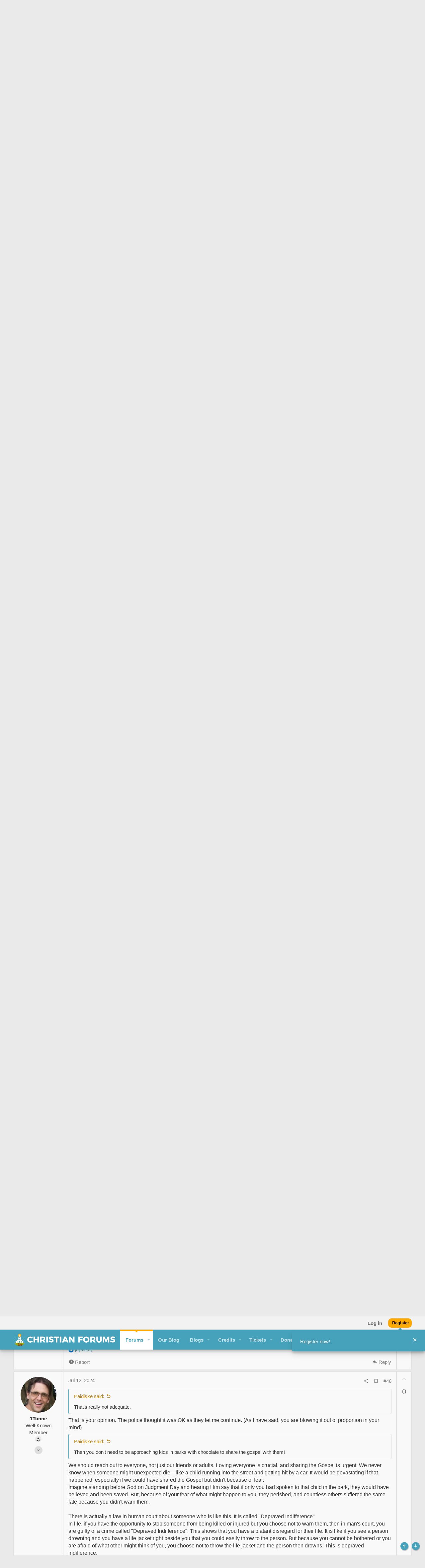

--- FILE ---
content_type: text/html; charset=utf-8
request_url: https://www.christianforums.com/threads/nearly-got-in-big-trouble-sharing-the-gospel-im-shaken.8304460/page-3
body_size: 52160
content:
<!DOCTYPE html>











	
	




	<meta name="apple-mobile-web-app-title" content="Christian Forums">
	


	
	


















	



















	











	



























	







	



























	






	




































<html id="XF" lang="en-US" dir="LTR"
	  style="font-size: 62.5%;"
	  data-app="public"
	  data-template="thread_view"
	  data-container-key="node-78"
	  data-content-key="thread-8304460"
	  data-logged-in="false"
	  data-cookie-prefix="xf_"
	  data-csrf="1763234645,a9cd95fc7410198e258209ec5fff5f5f"
	  class="has-no-js template-thread_view  uix_page--fixed uix_responsiveStaffBar  uix_hasCrumbs uix_hasPageAction"
	  >
	<head>
	
		<link rel="amphtml" href="https://www.christianforums.com/threads/nearly-got-in-big-trouble-sharing-the-gospel-im-shaken.8304460/page-3?amp=1">
	

		<meta charset="utf-8" />
		<meta http-equiv="X-UA-Compatible" content="IE=Edge" />
		<meta name="viewport" content="width=device-width, initial-scale=1, viewport-fit=cover">

		

		<title>Nearly got in big trouble sharing the Gospel- I&#039;m shaken. | Page 3 | Christian Forums</title>
		<link rel="manifest" href="/webmanifest.php">
		
			<meta name="theme-color" content="#45a2ba" />
			<meta name="msapplication-TileColor" content="#45a2ba">
		
		<meta name="apple-mobile-web-app-title" content="Christian Forums">
		
		
		<!-- 
		
		-->
		
		
			
		<meta name="description" content="What you say is similar to what I have heard being taught in many churches. They say, &quot;We are in a post-Christian era and so therefore we no longer should..." />
		<meta property="og:description" content="What you say is similar to what I have heard being taught in many churches. They say, &quot;We are in a post-Christian era and so therefore we no longer should go out and preach the Gospel to everyone. Instead, we are to make friends and then share the Gospel with our friends.&quot;

That is not exactly..." />
		<meta property="twitter:description" content="What you say is similar to what I have heard being taught in many churches. They say, &quot;We are in a post-Christian era and so therefore we no longer should go out and preach the Gospel to everyone..." />
	
		
			<meta property="og:url" content="https://www.christianforums.com/threads/nearly-got-in-big-trouble-sharing-the-gospel-im-shaken.8304460/" />
		
			<link rel="canonical" href="https://www.christianforums.com/threads/nearly-got-in-big-trouble-sharing-the-gospel-im-shaken.8304460/page-3" />
		
			<link rel="prev" href="/threads/nearly-got-in-big-trouble-sharing-the-gospel-im-shaken.8304460/page-2" />
		
			<link rel="next" href="/threads/nearly-got-in-big-trouble-sharing-the-gospel-im-shaken.8304460/page-4" />
		

		
			
	
	
	<meta property="og:site_name" content="Christian Forums" />


		
		
			
	
	
	<meta property="og:type" content="website" />


		
		
			
	
	
	
		<meta property="og:title" content="Nearly got in big trouble sharing the Gospel- I&#039;m shaken." />
		<meta property="twitter:title" content="Nearly got in big trouble sharing the Gospel- I&#039;m shaken." />
	


		
		
		
		

		

	
	

	

	

	
		
	

	
	<link rel="stylesheet" href="/css.php?css=public%3Anormalize.css%2Cpublic%3Afa.css%2Cpublic%3Acore.less%2Cpublic%3Aapp.less%2Cpublic%3Aac_app.less%2Cpublic%3Acf.less&amp;s=21&amp;l=1&amp;d=1762388137&amp;k=5bf49adb4914d0bdff4c83c9a8928820811f157f" />
	

	
		<link rel="preload" href="/styles/christianforums/fonts/icons/material-icons/fonts/materialdesignicons-webfont.woff2?v=6.9.96" as="font" type="font/woff2" crossorigin="anonymous" />
		<link rel="stylesheet" href="/styles/christianforums/fonts/icons/material-icons/css/materialdesignicons.min.css?d=1669641608" />	
	

	
	
	
		
	
		
	

	
    
        
        
    

	<link rel="stylesheet" href="/css.php?css=public%3Aac_app.less%2Cpublic%3Aadav_postbit.less%2Cpublic%3Aadguest_overlay.less%2Cpublic%3Aadst.less%2Cpublic%3Abb_code.less%2Cpublic%3Acf.less%2Cpublic%3Alightbox.less%2Cpublic%3Amessage.less%2Cpublic%3Anf_giftupgrades.less%2Cpublic%3Anotices.less%2Cpublic%3Ashare_controls.less%2Cpublic%3Astructured_list.less%2Cpublic%3Ath_uix_threadStarterPost.less%2Cpublic%3Athstyleswitch.less%2Cpublic%3Athtt_vote_macros.less%2Cpublic%3Auix.less%2Cpublic%3Auix_socialMedia.less%2Cpublic%3Aextra.less&amp;s=21&amp;l=1&amp;d=1762388137&amp;k=e2b4ce99f467fc7dca7474f143f582bb137601e4" />

	
    
        
    

	
	
    <script>window.thstyleswitchConfig = {"autodetectEnabled":false,"lightStyle":{"id":21,"type":"light","cssUrl":"\/css.php?css=__SENTINEL__&s=21&l=1&d=1762388137","primaryCss":["public:normalize.css","public:core.less","public:app.less"],"primaryCssUrl":"\/css.php?css=public%3Anormalize.css%2Cpublic%3Acore.less%2Cpublic%3Aapp.less%2Cpublic%3Afa.css%2Cpublic%3Aac_app.less%2Cpublic%3Acf.less&s=21&l=1&d=1762388137&k=f9d3aae249a968094f8c405a9b44240802b54b6d","additionalCss":["public:fa.css","public:ac_app.less","public:cf.less"],"additionalCssUrl":"","switchStyleUrl":"\/misc\/thstyleswitch?style_id=21"},"darkStyle":{"id":23,"type":"dark","cssUrl":"\/css.php?css=__SENTINEL__&s=23&l=1&d=1762388137","primaryCss":["public:normalize.css","public:core.less","public:app.less"],"primaryCssUrl":"\/css.php?css=public%3Anormalize.css%2Cpublic%3Acore.less%2Cpublic%3Aapp.less%2Cpublic%3Afa.css%2Cpublic%3Aac_app.less%2Cpublic%3Acf.less&s=23&l=1&d=1762388137&k=f9d3aae249a968094f8c405a9b44240802b54b6d","additionalCss":["public:fa.css","public:ac_app.less","public:cf.less"],"additionalCssUrl":"","switchStyleUrl":"\/misc\/thstyleswitch?style_id=23"},"currentStyleType":"light","originalCss":{}};</script>
    <script src="/js/themehouse/styleswitch/preamble.js?_v=81cfec78"></script>
    

	
		<script src="/js/xf/preamble.min.js?_v=81cfec78"></script>
	
	
	<meta name="apple-mobile-web-app-capable" content="yes">
		


		
			<link rel="icon" type="image/png" href="https://www.christianforums.com/styles/christianforums/christianforums/cf-favicon.png" sizes="32x32" />
		
		
		
	<script async src="https://www.googletagmanager.com/gtag/js?id=G-0GWQN69VV3"></script>
	<script>
		window.dataLayer = window.dataLayer || [];
		function gtag(){dataLayer.push(arguments);}
		gtag('js', new Date());
		gtag('config', 'G-0GWQN69VV3', {
			// 
			
			
			
		});
	</script>


		

		
			
		
		
		<!-- OptinMonster Snippet START -->
		
			<script>
				(function(d,u,ac){var s=d.createElement('script');s.type='text/javascript';s.src='https://a.omappapi.com/app/js/api.min.js';s.async=true;s.dataset.user=u;s.dataset.account=ac;d.getElementsByTagName('head')[0].appendChild(s);})(document,207774,223936);
			</script>
		
		<!-- OptinMonster Snippet END -->
		
		
		<!-- Monumetric code -->
		<script type="text/javascript" src="//monu.delivery/site/f/b/789898-66f7-4eda-a00b-5af8611470a1.js" data-cfasync="false"></script>
		<!-- Monumetric code END -->
		
		
	</head>

	<body data-template="thread_view">
		<style>
	.p-pageWrapper .p-navSticky {
		top: 40px !important;
	}

	
		@media (max-width: 900px) {
			.p-pageWrapper .p-navSticky {
				top: 0 !important;
			}
		}
	

	
	

	
	
	
		
			
			
				
			
		
	

	

	
		
	

		
		
		.uix_mainTabBar {top: 100px !important;}
		.uix_stickyBodyElement:not(.offCanvasMenu) {
			top: 115px !important;
			min-height: calc(100vh - 115px) !important;
		}
		.uix_sidebarInner .uix_sidebar--scroller {margin-top: 115px;}
		.uix_sidebarInner {margin-top: -115px;}
		.p-body-sideNavInner .uix_sidebar--scroller {margin-top: 115px;}
		.p-body-sideNavInner {margin-top: -115px;}
		.uix_stickyCategoryStrips {top: 115px !important;}
		#XF .u-anchorTarget {
			height: 115px;
			margin-top: -115px;
		}
	
		
			
			@media(max-width: 900px) {
				
				.uix_mainTabBar {top: 60pxpx !important;}
				.uix_stickyBodyElement:not(.offCanvasMenu) {
					top: 75px !important;
					min-height: calc(100vh - 75px) !important;
				}
				.uix_sidebarInner .uix_sidebar--scroller {margin-top: 75px;}
				.uix_sidebarInner {margin-top: -75px;}
				.p-body-sideNavInner .uix_sidebar--scroller {margin-top: 75px;}
				.p-body-sideNavInner {margin-top: -75px;}
				.uix_stickyCategoryStrips {top: 75px !important;}
				#XF .u-anchorTarget {
					height: 75px;
					margin-top: -75px;
				}
			}
		

		
			@media (max-width: $uix_sidebarBreakpoint) {
		
				.p-sectionLinks {display: none;}

				

				.uix_mainTabBar {top: 100px !important;}
				.uix_stickyBodyElement:not(.offCanvasMenu) {
					top: 115px !important;
					min-height: calc(100vh - 115px) !important;
				}
				.uix_sidebarInner .uix_sidebar--scroller {margin-top: 115px;}
				.uix_sidebarInner {margin-top: -115px;}
				.p-body-sideNavInner .uix_sidebar--scroller {margin-top: 115px;}
				.p-body-sideNavInner {margin-top: -115px;}
				.uix_stickyCategoryStrips {top: 115px !important;}
				#XF .u-anchorTarget {
					height: 115px;
					margin-top: -115px;
				}

				
					@media(max-width: 900px) {
						

						.uix_mainTabBar {top: 60px !important;}
						.uix_stickyBodyElement:not(.offCanvasMenu) {
							top: 75px !important;
							min-height: calc(100vh - 75px) !important;
						}
						.uix_sidebarInner .uix_sidebar--scroller {margin-top: 75px;}
						.uix_sidebarInner {margin-top: -75px;}
						.p-body-sideNavInner .uix_sidebar--scroller {margin-top: 75px;}
						.p-body-sideNavInner {margin-top: -75px;}
						.uix_stickyCategoryStrips {top: 75px !important;}
						#XF .u-anchorTarget {
							height: 75px;
							margin-top: -75px;
						}
					}
				
		
			}
		
	

	.uix_sidebarNav .uix_sidebar--scroller {max-height: calc(100vh - 75px);}
	
	
</style>


		<div id="jumpToTop"></div>

		

		<div class="uix_pageWrapper--fixed">
			<div class="p-pageWrapper" id="top">

				
					
	
	
		<div class="p-staffBar " data-xf-init="sticky-header">
			<div class="pageContent">
				
					
	

					

					
						<div class="p-nav-opposite">
							
								
								
							
								
		
			
				
					<div class="p-navgroup p-account p-navgroup--guest">
						
							
								
	
		
		
	
		
			<a href="/login/" class="p-navgroup-link p-navgroup-link--textual p-navgroup-link--logIn" data-xf-click="menu">
				<i></i>
				<span class="p-navgroup-linkText">Log in</span>
			</a>
			<div class="menu menu--structural menu--medium" data-menu="menu" aria-hidden="true" data-href="/login/"></div>
		
	
	
		
			<a href="/register/" class="button button--cta p-navgroup-link u-ripple p-navgroup-link--textual p-navgroup-link--register" data-xf-click="overlay" data-follow-redirects="on">
				<i></i>
				<span class="p-navgroup-linkText">Register</span>
			</a>
		
	

	

							
						
					</div>
				
				
				
	

			
		
	
							
						</div>
					

				
			</div>
		</div>
	



					

					

					
						
						
							<header class="p-header" id="header">
								<div class="p-header-inner">
									
						
							<div class="p-header-content">
								
									
										
	
	<div class="p-header-logo p-header-logo--image">
		<a class="uix_logo" href="/">
			
				<img src="/styles/christianforums/christianforums/logo-rev.png" srcset="" alt="Christian Forums"
					 width="" height="" />
				
		</a>
		
	</div>


									

									
										<div class="p-nav-opposite">
											
												
		
			
				
				
					<div class="p-navgroup p-discovery">
						
							
	

							
	
		
		
			<div class="uix_searchBar">
				<div class="uix_searchBarInner">
					<form action="/search/search" method="post" class="uix_searchForm" data-xf-init="quick-search">
						<a class="uix_search--close">
							<i class="fa--xf far fa-window-close" aria-hidden="true"></i>
						</a>
						<input type="text" class="input js-uix_syncValue uix_searchInput uix_searchDropdown__trigger" autocomplete="off" data-uixsync="search" name="keywords" placeholder="Search…" aria-label="Search" data-menu-autofocus="true" />
						<a href="/search/"
						   class="uix_search--settings u-ripple"
						   data-xf-key="/"
						   aria-label="Search"
						   aria-expanded="false"
						   aria-haspopup="true"
						   title="Search">
							<i class="fa--xf far fa-cog" aria-hidden="true"></i>
						</a>
						<span class=" uix_searchIcon">
							<i class="fa--xf far fa-search" aria-hidden="true"></i>
						</span>
						<input type="hidden" name="_xfToken" value="1763234645,a9cd95fc7410198e258209ec5fff5f5f" />
					</form>
				</div>

				

				
					<a href="/search/"
					   class="p-navgroup-link p-navgroup-link--iconic p-navgroup-link--search u-ripple js-uix_minimalSearch__target"
					   data-xf-click="menu"
					   aria-label="Search"
					   aria-expanded="false"
					   aria-haspopup="true"
					   title="Search">
						<i aria-hidden="true"></i>
					</a>
				

				<div class="menu menu--structural menu--wide" data-menu="menu" aria-hidden="true">
					<form action="/search/search" method="post"
						  class="menu-content"
						  data-xf-init="quick-search">
						<h3 class="menu-header">Search</h3>
						
						<div class="menu-row">
							
								<div class="inputGroup inputGroup--joined">
									<input type="text" class="input js-uix_syncValue" name="keywords" data-uixsync="search" placeholder="Search…" aria-label="Search" data-menu-autofocus="true" />
									
			<select name="constraints" class="js-quickSearch-constraint input" aria-label="Search within">
				<option value="">Everywhere</option>
<option value="{&quot;search_type&quot;:&quot;post&quot;}">Threads</option>
<option value="{&quot;search_type&quot;:&quot;post&quot;,&quot;c&quot;:{&quot;nodes&quot;:[78],&quot;child_nodes&quot;:1}}">This forum</option>
<option value="{&quot;search_type&quot;:&quot;post&quot;,&quot;c&quot;:{&quot;thread&quot;:8304460}}">This thread</option>

			</select>
		
								</div>
								
						</div>

						
						<div class="menu-row">
							<label class="iconic"><input type="checkbox"  name="c[title_only]" value="1" /><i aria-hidden="true"></i><span class="iconic-label">Search titles only

										
											<span tabindex="0" role="button"
												  data-xf-init="tooltip" data-trigger="hover focus click" title="Tags will also be searched">

												<i class="fa--xf far fa-question-circle u-muted u-smaller" aria-hidden="true"></i>
											</span></span></label>

						</div>
						
						<div class="menu-row">
							<div class="inputGroup">
								<span class="inputGroup-text" id="ctrl_search_menu_by_member">By:</span>
								<input type="text" class="input" name="c[users]" data-xf-init="auto-complete" placeholder="Member" aria-labelledby="ctrl_search_menu_by_member" />
							</div>
						</div>
						<div class="menu-footer">
							<span class="menu-footer-controls">
								<button type="submit" class="button--primary button button--icon button--icon--search"><span class="button-text">Search</span></button>
								<a href="/search/" class="button"><span class="button-text">Advanced search…</span></a>
							</span>
						</div>

						<input type="hidden" name="_xfToken" value="1763234645,a9cd95fc7410198e258209ec5fff5f5f" />
					</form>
				</div>


				<div class="menu menu--structural menu--wide uix_searchDropdown__menu" aria-hidden="true">
					<form action="/search/search" method="post"
						  class="menu-content"
						  data-xf-init="quick-search">
						
						
							<div class="menu-row">

								<div class="inputGroup">
									<input name="keywords"
										   class="js-uix_syncValue"
										   data-uixsync="search"
										   placeholder="Search…"
										   aria-label="Search"
										   type="hidden" />
									
			<select name="constraints" class="js-quickSearch-constraint input" aria-label="Search within">
				<option value="">Everywhere</option>
<option value="{&quot;search_type&quot;:&quot;post&quot;}">Threads</option>
<option value="{&quot;search_type&quot;:&quot;post&quot;,&quot;c&quot;:{&quot;nodes&quot;:[78],&quot;child_nodes&quot;:1}}">This forum</option>
<option value="{&quot;search_type&quot;:&quot;post&quot;,&quot;c&quot;:{&quot;thread&quot;:8304460}}">This thread</option>

			</select>
		
								</div>
							</div>
							

						
						<div class="menu-row">
							<label class="iconic"><input type="checkbox"  name="c[title_only]" value="1" /><i aria-hidden="true"></i><span class="iconic-label">Search titles only

										
											<span tabindex="0" role="button"
												  data-xf-init="tooltip" data-trigger="hover focus click" title="Tags will also be searched">

												<i class="fa--xf far fa-question-circle u-muted u-smaller" aria-hidden="true"></i>
											</span></span></label>

						</div>
						
						<div class="menu-row">
							<div class="inputGroup">
								<span class="inputGroup-text">By:</span>
								<input class="input" name="c[users]" data-xf-init="auto-complete" placeholder="Member" />
							</div>
						</div>
						<div class="menu-footer">
							<span class="menu-footer-controls">
								<button type="submit" class="button--primary button button--icon button--icon--search"><span class="button-text">Search</span></button>
								<a href="/search/" class="button" rel="nofollow"><span class="button-text">Advanced…</span></a>
							</span>
						</div>

						<input type="hidden" name="_xfToken" value="1763234645,a9cd95fc7410198e258209ec5fff5f5f" />
					</form>
				</div>
			</div>
		
	
	

						
					</div>
				
				
	

			
		
	
											
										</div>
									
								
							</div>
						
					
								</div>
							</header>
						
					
					

					
					
					

					
						<div class="p-navSticky p-navSticky--all " data-top-offset-breakpoints="
						[
							{
								&quot;breakpoint&quot;: &quot;0&quot;,
								&quot;offset&quot;: &quot;0&quot;
							}
							
							,{
								&quot;breakpoint&quot;: &quot;900px&quot;,
								&quot;offset&quot;: &quot;40px&quot;
							}	
							
							
						]
					" data-xf-init="sticky-header">
							
						<nav class="p-nav">
							<div class="p-nav-inner">
<div class="th_holiday__categoryStrip__left"></div>
<div class="th_holiday__categoryStrip__center"></div>
<div class="th_holiday__categoryStrip__right"></div>
								
									
									
										
									
									<button type="button" class="button--plain p-nav-menuTrigger  badgeContainer button" data-badge="0" data-xf-click="off-canvas" data-menu=".js-headerOffCanvasMenu" role="button" tabindex="0" aria-label="Menu"><span class="button-text">
										<i aria-hidden="true"></i>
									</span></button>
									
								

								
	
	<div class="p-header-logo p-header-logo--image">
		<a class="uix_logo" href="/">
			
				<img src="/styles/christianforums/christianforums/logo-rev.png" srcset="" alt="Christian Forums"
					 width="" height="" />
				
		</a>
		
	</div>



								
									
										<div class="p-nav-scroller hScroller" data-xf-init="h-scroller" data-auto-scroll=".p-navEl.is-selected">
											<div class="hScroller-scroll">
												<ul class="p-nav-list js-offCanvasNavSource">
													
														<li>
															


	<div class="p-navEl u-ripple is-selected" data-has-children="true">
		
			
				
	
	<a href="/forums/"
			class="p-navEl-link p-navEl-link--splitMenu "
			
			
			data-nav-id="forums"><span>Forums</span></a>

				
					<a data-xf-key="1"
					   data-xf-click="menu"
					   data-menu-pos-ref="< .p-navEl"
					   class="p-navEl-splitTrigger"
					   role="button"
					   tabindex="0"
					   aria-label="Toggle expanded"
					   aria-expanded="false"
					   aria-haspopup="true">
					</a>
				
				
			
				
					<div class="menu menu--structural" data-menu="menu" aria-hidden="true">
						<div class="menu-content">
							
								
	
	
	<a href="/whats-new/posts/"
			class="menu-linkRow u-ripple u-indentDepth0 js-offCanvasCopy "
			
			
			data-nav-id="newPosts"><span>New posts</span></a>

	

							
								
	
	
	<a href="/forums/-/list"
			class="menu-linkRow u-ripple u-indentDepth0 js-offCanvasCopy "
			
			
			data-nav-id="forumList"><span>Forum list</span></a>

	

							
								
	
	
	<a href="/search/?type=post"
			class="menu-linkRow u-ripple u-indentDepth0 js-offCanvasCopy "
			
			
			data-nav-id="searchForums"><span>Search forums</span></a>

	

							
								
	
	
	<a href="/leaderboards/"
			class="menu-linkRow u-ripple u-indentDepth0 js-offCanvasCopy "
			
			
			data-nav-id="ad_leaderboards"><span>Leaderboards</span></a>

	

							
						</div>
					</div>
				
			
			
			
		
			
	
</div>



														</li>
													
														<li>
															


	<div class="p-navEl u-ripple " >
		
			
				
	
	<a href="/articles/"
			class="p-navEl-link  "
			 target="_blank"
			data-xf-key="2"
			data-nav-id="blog"><span>Our Blog</span></a>

				
				
			
			
			
		
			
	
</div>



														</li>
													
														<li>
															


	<div class="p-navEl u-ripple " data-has-children="true">
		
			
				
	
	<a href="/blogs/"
			class="p-navEl-link p-navEl-link--splitMenu "
			
			
			data-nav-id="xa_ubs"><span>Blogs</span></a>

				
					<a data-xf-key="3"
					   data-xf-click="menu"
					   data-menu-pos-ref="< .p-navEl"
					   class="p-navEl-splitTrigger"
					   role="button"
					   tabindex="0"
					   aria-label="Toggle expanded"
					   aria-expanded="false"
					   aria-haspopup="true">
					</a>
				
				
			
				
					<div class="menu menu--structural" data-menu="menu" aria-hidden="true">
						<div class="menu-content">
							
								
	
	
	<a href="/whats-new/ubs-blog-entries/"
			class="menu-linkRow u-ripple u-indentDepth0 js-offCanvasCopy "
			 rel="nofollow"
			
			data-nav-id="xa_ubsNewBlogEntries"><span>New entries</span></a>

	

							
								
	
	
	<a href="/whats-new/ubs-comments/"
			class="menu-linkRow u-ripple u-indentDepth0 js-offCanvasCopy "
			 rel="nofollow"
			
			data-nav-id="xa_ubsNewComments"><span>New comments</span></a>

	

							
								
	
	
	<a href="/blogs/blog/"
			class="menu-linkRow u-ripple u-indentDepth0 js-offCanvasCopy "
			
			
			data-nav-id="xa_ubsBlogList"><span>Blog list</span></a>

	

							
								
	
	
	<a href="/search/?type=ubs_blog_entry"
			class="menu-linkRow u-ripple u-indentDepth0 js-offCanvasCopy "
			
			
			data-nav-id="xa_ubsSearchBlogs"><span>Search blogs</span></a>

	

							
						</div>
					</div>
				
			
			
			
		
			
	
</div>



														</li>
													
														<li>
															


	<div class="p-navEl u-ripple " data-has-children="true">
		
			
				
	
	<a href="/dbtech-credits/"
			class="p-navEl-link p-navEl-link--splitMenu "
			
			
			data-nav-id="dbtechCredits"><span>Credits</span></a>

				
					<a data-xf-key="4"
					   data-xf-click="menu"
					   data-menu-pos-ref="< .p-navEl"
					   class="p-navEl-splitTrigger"
					   role="button"
					   tabindex="0"
					   aria-label="Toggle expanded"
					   aria-expanded="false"
					   aria-haspopup="true">
					</a>
				
				
			
				
					<div class="menu menu--structural" data-menu="menu" aria-hidden="true">
						<div class="menu-content">
							
								
	
	
	<a href="/dbtech-credits/"
			class="menu-linkRow u-ripple u-indentDepth0 js-offCanvasCopy "
			
			
			data-nav-id="dbtechCreditsTransactions"><span>Transactions</span></a>

	

							
								
	
	
	<a href="/dbtech-shop/"
			class="menu-linkRow u-ripple u-indentDepth0 js-offCanvasCopy "
			
			
			data-nav-id="dbtechShop"><span>Shop</span></a>

	

							
								
	
	
	<a href="/dbtech-credits/currency/blessings.2/"
			class="menu-linkRow u-ripple u-indentDepth0 js-offCanvasCopy menu-footer"
			 rel="nofollow" data-xf-click="overlay"
			
			data-nav-id="dbtechCreditsCurrency2"><span>Blessings: ✟0.00</span></a>

	

							
						</div>
					</div>
				
			
			
			
		
			
	
</div>



														</li>
													
														<li>
															


	<div class="p-navEl u-ripple " data-has-children="true">
		
			
				
	
	<a href="/tickets/"
			class="p-navEl-link p-navEl-link--splitMenu "
			
			
			data-nav-id="nfTickets"><span>Tickets</span></a>

				
					<a data-xf-key="5"
					   data-xf-click="menu"
					   data-menu-pos-ref="< .p-navEl"
					   class="p-navEl-splitTrigger"
					   role="button"
					   tabindex="0"
					   aria-label="Toggle expanded"
					   aria-expanded="false"
					   aria-haspopup="true">
					</a>
				
				
			
				
					<div class="menu menu--structural" data-menu="menu" aria-hidden="true">
						<div class="menu-content">
							
								
	
	
	<a href="/tickets/create"
			class="menu-linkRow u-ripple u-indentDepth0 js-offCanvasCopy "
			 data-xf-click="overlay"
			
			data-nav-id="nfTicketsOpenNewTicket"><span>Open new ticket</span></a>

	

							
								
	
	
	<a href="/watched/tickets"
			class="menu-linkRow u-ripple u-indentDepth0 js-offCanvasCopy "
			
			
			data-nav-id="nfTicketsWatchedContent"><span>Watched</span></a>

	

							
						</div>
					</div>
				
			
			
			
		
			
	
</div>



														</li>
													
														<li>
															


	<div class="p-navEl u-ripple " >
		
			
				
	
	<a href="/donate/"
			class="p-navEl-link  "
			
			data-xf-key="6"
			data-nav-id="th_donate"><span>Donate</span></a>

				
				
			
			
			
		
			
	
</div>



														</li>
													
												</ul>
											</div>
										</div>
									

									
								

								
	


								
									<div class="p-nav-opposite">
										
											
		
			
				
					<div class="p-navgroup p-account p-navgroup--guest">
						
							
								
	
		
		
	
		
			<a href="/login/" class="p-navgroup-link p-navgroup-link--textual p-navgroup-link--logIn" data-xf-click="menu">
				<i></i>
				<span class="p-navgroup-linkText">Log in</span>
			</a>
			<div class="menu menu--structural menu--medium" data-menu="menu" aria-hidden="true" data-href="/login/"></div>
		
	
	
		
			<a href="/register/" class="button button--cta p-navgroup-link u-ripple p-navgroup-link--textual p-navgroup-link--register" data-xf-click="overlay" data-follow-redirects="on">
				<i></i>
				<span class="p-navgroup-linkText">Register</span>
			</a>
		
	

	

							
						
					</div>
				
				
					<div class="p-navgroup p-discovery">
						
							
	
		
	

							
	
		
		
			<div class="uix_searchBar">
				<div class="uix_searchBarInner">
					<form action="/search/search" method="post" class="uix_searchForm" data-xf-init="quick-search">
						<a class="uix_search--close">
							<i class="fa--xf far fa-window-close" aria-hidden="true"></i>
						</a>
						<input type="text" class="input js-uix_syncValue uix_searchInput uix_searchDropdown__trigger" autocomplete="off" data-uixsync="search" name="keywords" placeholder="Search…" aria-label="Search" data-menu-autofocus="true" />
						<a href="/search/"
						   class="uix_search--settings u-ripple"
						   data-xf-key="/"
						   aria-label="Search"
						   aria-expanded="false"
						   aria-haspopup="true"
						   title="Search">
							<i class="fa--xf far fa-cog" aria-hidden="true"></i>
						</a>
						<span class=" uix_searchIcon">
							<i class="fa--xf far fa-search" aria-hidden="true"></i>
						</span>
						<input type="hidden" name="_xfToken" value="1763234645,a9cd95fc7410198e258209ec5fff5f5f" />
					</form>
				</div>

				

				
					<a href="/search/"
					   class="p-navgroup-link p-navgroup-link--iconic p-navgroup-link--search u-ripple js-uix_minimalSearch__target"
					   data-xf-click="menu"
					   aria-label="Search"
					   aria-expanded="false"
					   aria-haspopup="true"
					   title="Search">
						<i aria-hidden="true"></i>
					</a>
				

				<div class="menu menu--structural menu--wide" data-menu="menu" aria-hidden="true">
					<form action="/search/search" method="post"
						  class="menu-content"
						  data-xf-init="quick-search">
						<h3 class="menu-header">Search</h3>
						
						<div class="menu-row">
							
								<div class="inputGroup inputGroup--joined">
									<input type="text" class="input js-uix_syncValue" name="keywords" data-uixsync="search" placeholder="Search…" aria-label="Search" data-menu-autofocus="true" />
									
			<select name="constraints" class="js-quickSearch-constraint input" aria-label="Search within">
				<option value="">Everywhere</option>
<option value="{&quot;search_type&quot;:&quot;post&quot;}">Threads</option>
<option value="{&quot;search_type&quot;:&quot;post&quot;,&quot;c&quot;:{&quot;nodes&quot;:[78],&quot;child_nodes&quot;:1}}">This forum</option>
<option value="{&quot;search_type&quot;:&quot;post&quot;,&quot;c&quot;:{&quot;thread&quot;:8304460}}">This thread</option>

			</select>
		
								</div>
								
						</div>

						
						<div class="menu-row">
							<label class="iconic"><input type="checkbox"  name="c[title_only]" value="1" /><i aria-hidden="true"></i><span class="iconic-label">Search titles only

										
											<span tabindex="0" role="button"
												  data-xf-init="tooltip" data-trigger="hover focus click" title="Tags will also be searched">

												<i class="fa--xf far fa-question-circle u-muted u-smaller" aria-hidden="true"></i>
											</span></span></label>

						</div>
						
						<div class="menu-row">
							<div class="inputGroup">
								<span class="inputGroup-text" id="ctrl_search_menu_by_member">By:</span>
								<input type="text" class="input" name="c[users]" data-xf-init="auto-complete" placeholder="Member" aria-labelledby="ctrl_search_menu_by_member" />
							</div>
						</div>
						<div class="menu-footer">
							<span class="menu-footer-controls">
								<button type="submit" class="button--primary button button--icon button--icon--search"><span class="button-text">Search</span></button>
								<a href="/search/" class="button"><span class="button-text">Advanced search…</span></a>
							</span>
						</div>

						<input type="hidden" name="_xfToken" value="1763234645,a9cd95fc7410198e258209ec5fff5f5f" />
					</form>
				</div>


				<div class="menu menu--structural menu--wide uix_searchDropdown__menu" aria-hidden="true">
					<form action="/search/search" method="post"
						  class="menu-content"
						  data-xf-init="quick-search">
						
						
							<div class="menu-row">

								<div class="inputGroup">
									<input name="keywords"
										   class="js-uix_syncValue"
										   data-uixsync="search"
										   placeholder="Search…"
										   aria-label="Search"
										   type="hidden" />
									
			<select name="constraints" class="js-quickSearch-constraint input" aria-label="Search within">
				<option value="">Everywhere</option>
<option value="{&quot;search_type&quot;:&quot;post&quot;}">Threads</option>
<option value="{&quot;search_type&quot;:&quot;post&quot;,&quot;c&quot;:{&quot;nodes&quot;:[78],&quot;child_nodes&quot;:1}}">This forum</option>
<option value="{&quot;search_type&quot;:&quot;post&quot;,&quot;c&quot;:{&quot;thread&quot;:8304460}}">This thread</option>

			</select>
		
								</div>
							</div>
							

						
						<div class="menu-row">
							<label class="iconic"><input type="checkbox"  name="c[title_only]" value="1" /><i aria-hidden="true"></i><span class="iconic-label">Search titles only

										
											<span tabindex="0" role="button"
												  data-xf-init="tooltip" data-trigger="hover focus click" title="Tags will also be searched">

												<i class="fa--xf far fa-question-circle u-muted u-smaller" aria-hidden="true"></i>
											</span></span></label>

						</div>
						
						<div class="menu-row">
							<div class="inputGroup">
								<span class="inputGroup-text">By:</span>
								<input class="input" name="c[users]" data-xf-init="auto-complete" placeholder="Member" />
							</div>
						</div>
						<div class="menu-footer">
							<span class="menu-footer-controls">
								<button type="submit" class="button--primary button button--icon button--icon--search"><span class="button-text">Search</span></button>
								<a href="/search/" class="button" rel="nofollow"><span class="button-text">Advanced…</span></a>
							</span>
						</div>

						<input type="hidden" name="_xfToken" value="1763234645,a9cd95fc7410198e258209ec5fff5f5f" />
					</form>
				</div>
			</div>
		
	
	

						
					</div>
				
				
	

			
		
	
											
	
		
	

	

											
												<div class="p-navgroup">
													<a href="javascript:;" class="p-navgroup-link p-navgroup-link--iconic p-navgroup-link--more" title="More options" data-xf-init="tooltip" aria-haspopup="true" data-xf-click="menu" aria-expanded="false"><i aria-hidden="true"></i></a>
													<div class="menu menu--structural menu--small" data-menu="menu" aria-hidden="true">
														<div class="menu-content">
															<h4 class="menu-header">More options</h4>
															
																
																
																
																	<a href="javascript:;" class="menu-linkRow js-uix_togglePageWidth" rel="nofollow">Toggle width</a>
																
																
																	
																
																
																	<a href="javascript:;" data-xf-click="overlay" data-target=".uix_shareWidgetModal" class="menu-linkRow ac_menuShareRow">Share this page</a>
																	
																		<a class="menu-linkRow shareButtons-button--share is-hidden"
																		   data-xf-init="web-share"
																		   data-title="Nearly got in big trouble sharing the Gospel- I&#039;m shaken." data-text="" data-url=""
																		   data-hide=".ac_menuShareRow">
																			<span>Share this page</span>
																		</a>
																	
																	<div style="display: none">
																		<div class="uix_shareWidgetModal">
																			<div class="overlay-title">Share</div>
																			<div class="block-body">
																				<div class="block-row">
																					
																						

	
		

		<div class="shareButtons " data-xf-init="share-buttons" data-page-url="" data-page-title="" data-page-desc="" data-page-image="">
			

			<div class="shareButtons-buttons">
				
					

					

					
						<a class="shareButtons-button shareButtons-button--brand shareButtons-button--reddit" data-href="https://reddit.com/submit?url={url}&amp;title={title}">
							<i aria-hidden="true"></i>
							<span>Reddit</span>
						</a>
					

					
						<a class="shareButtons-button shareButtons-button--brand shareButtons-button--pinterest" data-href="https://pinterest.com/pin/create/bookmarklet/?url={url}&amp;description={title}&amp;media={image}">
							<i aria-hidden="true"></i>
							<span>Pinterest</span>
						</a>
					

					
						<a class="shareButtons-button shareButtons-button--brand shareButtons-button--tumblr" data-href="https://www.tumblr.com/widgets/share/tool?canonicalUrl={url}&amp;title={title}">
							<i aria-hidden="true"></i>
							<span>Tumblr</span>
						</a>
					

					
						<a class="shareButtons-button shareButtons-button--brand shareButtons-button--whatsApp" data-href="https://api.whatsapp.com/send?text={title}&nbsp;{url}">
							<i aria-hidden="true"></i>
							<span>WhatsApp</span>
						</a>
					

					
						<a class="shareButtons-button shareButtons-button--email" data-href="mailto:?subject={title}&amp;body={url}">
							<i aria-hidden="true"></i>
							<span>Email</span>
						</a>
					

					
						<a class="shareButtons-button shareButtons-button--share is-hidden"
							data-xf-init="web-share"
							data-title="" data-text="" data-url=""
							data-hide=".shareButtons-button:not(.shareButtons-button--share)">

							<i aria-hidden="true"></i>
							<span>Share</span>
						</a>
					

					
						<a class="shareButtons-button shareButtons-button--link is-hidden" data-clipboard="{url}">
							<i aria-hidden="true"></i>
							<span>Link</span>
						</a>
					
				
			</div>
		</div>
	

																														
																				</div>
																			</div>			
																		</div>
																	</div>
																
																
															
														</div>
													</div>
												</div>
											
										
									</div>
								
							</div>
							
						</nav>
					
							
		
			<div class="p-sectionLinks p-sectionLinks--empty"></div>
		
	
						</div>
						

					

					
	

					
	

					
	

					
	

					
				

				
				
<div class="offCanvasMenu offCanvasMenu--nav js-headerOffCanvasMenu" data-menu="menu" aria-hidden="true" data-ocm-builder="navigation">
					<div class="offCanvasMenu-backdrop" data-menu-close="true"></div>
					<div class="offCanvasMenu-content">
						
						<div class="sidePanel sidePanel--nav sidePanel--visitor">
	<div class="sidePanel__tabPanels">
		
		<div data-content="navigation" class="is-active sidePanel__tabPanel js-navigationTabPanel">
			
							<div class="offCanvasMenu-header">
								Menu
								<a class="offCanvasMenu-closer" data-menu-close="true" role="button" tabindex="0" aria-label="Close"></a>
							</div>
							<div class="js-offCanvasNavTarget"></div>
							
							
						
		</div>
		
		
		
	</div>
</div>

						
						<div class="offCanvasMenu-installBanner js-installPromptContainer" style="display: none;" data-xf-init="install-prompt">
							<div class="offCanvasMenu-installBanner-header">Install the app</div>
							<button type="button" class="js-installPromptButton button"><span class="button-text">Install</span></button>
						</div>
						
					</div>
				</div>

				
	


				<div class="p-body">

					

					<div class="p-body-inner ">
						
						<!--XF:EXTRA_OUTPUT-->

	




						
	
		
	
		
			
	
		
		
		

		<ul class="notices notices--block notices--isMulti js-notices"
			data-xf-init="notices"
			data-type="block"
			data-scroll-interval="6">

			
				
	<li class="notice js-notice notice--primary"
		data-notice-id="109"
		data-delay-duration="0"
		data-display-duration="0"
		data-auto-dismiss=""
		data-visibility="">
		
		<div class="uix_noticeInner">
			
			<div class="uix_noticeIcon">
				
					<i class="fa--xf far fa-info-circle" aria-hidden="true"></i>
				
			</div>

			
			<div class="notice-content">
				
					<a href="/account/dismiss-notice?notice_id=109" class="notice-dismiss js-noticeDismiss" data-xf-init="tooltip" title="Dismiss notice"></a>
				
				<p>Starting today August 7th, 2024, in order to post in the Married Couples, Courting Couples, or Singles forums, you will not be allowed to post if you have your Marital status designated as private. Announcements will be made in the respective forums as well but please note that if yours is currently listed as Private, you will need to submit a ticket in the <a href="https://www.christianforums.com/tickets/">Support Area</a> to have yours changed.</p>
			</div>
		</div>
	</li>

			
				
	<li class="notice js-notice notice--primary"
		data-notice-id="118"
		data-delay-duration="0"
		data-display-duration="0"
		data-auto-dismiss=""
		data-visibility="">
		
		<div class="uix_noticeInner">
			
			<div class="uix_noticeIcon">
				
					<i class="fa--xf far fa-info-circle" aria-hidden="true"></i>
				
			</div>

			
			<div class="notice-content">
				
					<a href="/account/dismiss-notice?notice_id=118" class="notice-dismiss js-noticeDismiss" data-xf-init="tooltip" title="Dismiss notice"></a>
				
				CF has always been a site that welcomes people from different backgrounds and beliefs to participate in discussion and even debate. That is the nature of its ministry.

In view of recent events emotions are running very high. We need to remind people of some basic principles in debating on this site. We need to be civil when we express differences in opinion. No personal attacks. Avoid you, your statements. Don't characterize an entire political party with comparisons to Fascism or Communism or other extreme movements that committed atrocities. CF is not the place for broad brush or blanket statements about groups and political parties. Put the broad brushes and blankets away when you come to CF, better yet, put them in the incinerator. Debate had no place for them. We need to remember that people that commit acts of violence represent themselves or a small extreme faction.
			</div>
		</div>
	</li>

			
		</ul>
	

		

		
	

	


						
	


						
	


						
	
		
	
	
	
		<div class="breadcrumb ">
			<div class="pageContent">
				
					
						
							<ul class="p-breadcrumbs "
								itemscope itemtype="https://schema.org/BreadcrumbList">
								
									
		

		
		
		

			
			
			
	<li itemprop="itemListElement" itemscope itemtype="https://schema.org/ListItem">
		<a href="/forums/" itemprop="item">
			
				<span itemprop="name">Forums</span>
			
		</a>
		<meta itemprop="position" content="1" />
	</li>

		
		
			
			
	<li itemprop="itemListElement" itemscope itemtype="https://schema.org/ListItem">
		<a href="/forums/-/list#equipping-the-saints-christians-only.939" itemprop="item">
			
				<span itemprop="name">Equipping the Saints (Christians only)</span>
			
		</a>
		<meta itemprop="position" content="2" />
	</li>

		
			
			
	<li itemprop="itemListElement" itemscope itemtype="https://schema.org/ListItem">
		<a href="/categories/christian-ministries-christians-only.77/" itemprop="item">
			
				<span itemprop="name">Christian Ministries (Christians only)</span>
			
		</a>
		<meta itemprop="position" content="3" />
	</li>

		
			
			
	<li itemprop="itemListElement" itemscope itemtype="https://schema.org/ListItem">
		<a href="/forums/missions-evangelism-witnessing.78/" itemprop="item">
			
				<span itemprop="name">Missions, Evangelism &amp; Witnessing</span>
			
		</a>
		<meta itemprop="position" content="4" />
	</li>

		
	
								
							</ul>
						
					
				
			</div>
		</div>
	

	



	


						
	


						
	<noscript class="js-jsWarning"><div class="blockMessage blockMessage--important blockMessage--iconic u-noJsOnly">JavaScript is disabled. For a better experience, please enable JavaScript in your browser before proceeding.</div></noscript>

						
	<div class="blockMessage blockMessage--important blockMessage--iconic js-browserWarning" style="display: none">You are using an out of date browser. It  may not display this or other websites correctly.<br />You should upgrade or use an <a href="https://www.google.com/chrome/" target="_blank" rel="noopener">alternative browser</a>.</div>



						<div uix_component="MainContainer" class="uix_contentWrapper">

							
	


							

	

		
		<!--
		<div id='div-gpt-ad-lb_1' style="padding: 10px 0px 10px 0px; text-align: center; margin: 0 auto;">
		  <script>
		    googletag.cmd.push(function() { googletag.display('div-gpt-ad-lb_1'); });
		  </script>
		</div>
		-->

	


							
	

							
	

							
	
		
	
		
			
	<div class="p-body-header">

				<div class="pageContent">
					
						
							<div class="uix_headerInner">
								
									
										<div class="p-title ">
											
												
												
													<h1 class="p-title-value">Nearly got in big trouble sharing the Gospel- I&#039;m shaken.</h1>
												
											
										</div>
									

									
										<div class="p-description">
	<ul class="listInline listInline--bullet">
		<li>
			<i class="fa--xf far fa-user" aria-hidden="true" title="Thread starter"></i>
			<span class="u-srOnly">Thread starter</span>

			<a href="/members/1tonne.440288/" class="username  u-concealed" dir="auto" data-user-id="440288" data-xf-init="member-tooltip">1Tonne</a>
		</li>
		<li>
			<i class="fa--xf far fa-clock" aria-hidden="true" title="Start date"></i>
			<span class="u-srOnly">Start date</span>

			<a href="/threads/nearly-got-in-big-trouble-sharing-the-gospel-im-shaken.8304460/" class="u-concealed"><time  class="u-dt" dir="auto" datetime="2024-07-10T03:08:15-0500" data-time="1720598895" data-date-string="Jul 10, 2024" data-time-string="3:08 AM" title="Jul 10, 2024 at 3:08 AM">Jul 10, 2024</time></a>
		</li>
		


	</ul>


</div>
									
								
							</div>
						
						
							<div class="uix_headerInner--opposite">
								
									
										
											<div class="p-title-pageAction">
												
													
	<a href="/threads/nearly-got-in-big-trouble-sharing-the-gospel-im-shaken.8304460/latest" class="button--primary button button--icon button--icon--adguest-latest"><span class="button-text">
		Jump to latest
	</span></a>
	
		<a href="/threads/nearly-got-in-big-trouble-sharing-the-gospel-im-shaken.8304460/watch" class="button button--icon button--icon--adguest-follow" data-xf-click="adguest-overlay" data-sk-watch="Follow" data-sk-unwatch="Unfollow"><span class="button-text">
			
				Follow
			
		</span></a>
	
	
		<a href="/threads/nearly-got-in-big-trouble-sharing-the-gospel-im-shaken.8304460/add-reply" class="button--cta uix_quickReply--button button button--icon button--icon--write" data-xf-click="adguest-overlay"><span class="button-text">
			Reply
		</span></a>
	

													
												
											</div>
										
									
									
	

								
							</div>
						
					
				</div>
			</div>
		
	

	

							
	


							<div class="p-body-main  ">
								
								

								
	

								<div uix_component="MainContent" class="p-body-content">


									<!-- ABOVE MAIN CONTENT -->
									
	

									
	

									
	

									
	

									
	

									

<div class="p-body-pageContent">
										
	

										
	

										
	

										
	

										
	

										














	
	
	
		
	
	
	


	
	
	
		
	
	
	


	
	
		
	
	
	


	
	








	








	

	
		
	



















<div class="block block--messages" data-xf-init="" data-type="post" data-href="/inline-mod/" data-search-target="*">

	<span class="u-anchorTarget" id="posts"></span>

	
		
	

	

	<div class="block-outer"><div class="block-outer-main"><nav class="pageNavWrapper pageNavWrapper--mixed ">



<div class="pageNav  ">
	
		<a href="/threads/nearly-got-in-big-trouble-sharing-the-gospel-im-shaken.8304460/page-2" class="pageNav-jump pageNav-jump--prev">Prev</a>
	

	<ul class="pageNav-main">
		

	
		<li class="pageNav-page "><a href="/threads/nearly-got-in-big-trouble-sharing-the-gospel-im-shaken.8304460/">1</a></li>
	


		

		
			

	
		<li class="pageNav-page pageNav-page--earlier"><a href="/threads/nearly-got-in-big-trouble-sharing-the-gospel-im-shaken.8304460/page-2">2</a></li>
	

		
			

	
		<li class="pageNav-page pageNav-page--current "><a href="/threads/nearly-got-in-big-trouble-sharing-the-gospel-im-shaken.8304460/page-3">3</a></li>
	

		

		

		

	
		<li class="pageNav-page "><a href="/threads/nearly-got-in-big-trouble-sharing-the-gospel-im-shaken.8304460/page-4">4</a></li>
	

	</ul>

	
		<a href="/threads/nearly-got-in-big-trouble-sharing-the-gospel-im-shaken.8304460/page-4" class="pageNav-jump pageNav-jump--next">Next</a>
	
</div>

<div class="pageNavSimple">
	
		<a href="/threads/nearly-got-in-big-trouble-sharing-the-gospel-im-shaken.8304460/"
			class="pageNavSimple-el pageNavSimple-el--first"
			data-xf-init="tooltip" title="First">
			<i aria-hidden="true"></i> <span class="u-srOnly">First</span>
		</a>
		<a href="/threads/nearly-got-in-big-trouble-sharing-the-gospel-im-shaken.8304460/page-2" class="pageNavSimple-el pageNavSimple-el--prev">
			<i aria-hidden="true"></i> Prev
		</a>
	

	<a class="pageNavSimple-el pageNavSimple-el--current"
		data-xf-init="tooltip" title="Go to page"
		data-xf-click="menu" role="button" tabindex="0" aria-expanded="false" aria-haspopup="true">
		3 of 4
	</a>
	

	<div class="menu menu--pageJump" data-menu="menu" aria-hidden="true">
		<div class="menu-content">
			<h4 class="menu-header">Go to page</h4>
			<div class="menu-row" data-xf-init="page-jump" data-page-url="/threads/nearly-got-in-big-trouble-sharing-the-gospel-im-shaken.8304460/page-%page%">
				<div class="inputGroup inputGroup--numbers">
					<div class="inputGroup inputGroup--numbers inputNumber" data-xf-init="number-box"><input type="number" pattern="\d*" class="input input--number js-numberBoxTextInput input input--numberNarrow js-pageJumpPage" value="3"  min="1" max="4" step="1" required="required" data-menu-autofocus="true" /></div>
					<span class="inputGroup-text"><button type="button" class="js-pageJumpGo button"><span class="button-text">Go</span></button></span>
				</div>
			</div>
		</div>
	</div>


	
		<a href="/threads/nearly-got-in-big-trouble-sharing-the-gospel-im-shaken.8304460/page-4" class="pageNavSimple-el pageNavSimple-el--next">
			Next <i aria-hidden="true"></i>
		</a>
		<a href="/threads/nearly-got-in-big-trouble-sharing-the-gospel-im-shaken.8304460/page-4"
			class="pageNavSimple-el pageNavSimple-el--last"
			data-xf-init="tooltip" title="Last">
			<i aria-hidden="true"></i> <span class="u-srOnly">Last</span>
		</a>
	
</div>

</nav>



</div>

			
				
	
		
	

			

			
				<div class="block-outer-opposite">
					
	
		
			
				<div class="tabs tabs--standalone tabs--standalone--small tabs--standalone--inline">
				
					
						
							<a href="/threads/nearly-got-in-big-trouble-sharing-the-gospel-im-shaken.8304460/"
								class="tabs-tab is-active"
								rel="nofollow">
								Sort by date
							</a>
						
							<a href="/threads/nearly-got-in-big-trouble-sharing-the-gospel-im-shaken.8304460/?order=vote_score"
								class="tabs-tab "
								rel="nofollow">
								Sort by votes
							</a>
						
					
					
				
				</div>
			
		
	

				</div></div>

	

	
		
	<div class="block-outer js-threadStatusField"></div>

	

	<div class="block-container lbContainer"
		data-xf-init="lightbox select-to-quote"
		data-message-selector=".js-post"
		data-lb-id="thread-8304460"
		data-lb-universal="0">

		<div class="block-body js-replyNewMessageContainer">
			
				

					

					
						

	



	

	

	
	<article class="message   message--post  js-post js-inlineModContainer    "
			 data-author="Paidiske"
			 data-content="post-77761084"
			 id="js-post-77761084">

		<span class="u-anchorTarget" id="post-77761084"></span>

		
			<div class="message-inner">
				
					<div class="message-cell message-cell--user" style="">
						

	<section itemscope itemtype="https://schema.org/Person" class="message-user ">
		<div class="message-avatar ">
			<div class="message-avatar-wrapper">
				
					<a href="/members/paidiske.386627/" class="avatar avatar--m" data-user-id="386627" data-xf-init="member-tooltip">
			<img src="/data/avatars/m/386/386627.jpg?1700262347" srcset="/data/avatars/l/386/386627.jpg?1700262347 2x" alt="Paidiske" class="avatar-u386627-m" width="96" height="96" loading="lazy" itemprop="image" /> 
		</a>
				
				
			</div>
		</div>
		<div class="uix_messagePostBitWrapper">
			<div class="message-userDetails">
				<h4 class="message-name"><a href="/members/paidiske.386627/" class="username " dir="auto" data-user-id="386627" data-xf-init="member-tooltip" itemprop="name"><span class="username--style20">Paidiske</span></a></h4>
				
	<h5 class="userTitle message-userTitle" dir="auto" itemprop="jobTitle">Clara bonam audax</h5>

				
				
				<div class="userBanner userBanner userBanner--lightGreen message-userBanner" itemprop="jobTitle"><span class="userBanner-before"></span><strong>Site Supporter</strong><span class="userBanner-after"></span></div>

	
	

	


				
			</div>
			
			
				
				
					
						<div class="thThreads__message-userExtras">
					
							<div class="message-userExtras">
								
									
										<dl class="pairs pairs--justified">
											
												<dt>
													<span data-xf-init="tooltip" title="Joined">
														<i class="fa--xf far fa-user" aria-hidden="true"></i>
													</span>
												</dt>
											
											<dd>Apr 25, 2016</dd>
										</dl>
									
									
										<dl class="pairs pairs--justified">
											
												<dt>
													<span data-xf-init="tooltip" title="Messages">
														<i class="fa--xf far fa-comments" aria-hidden="true"></i>
													</span>
												</dt>
												
											<dd>35,966</dd>
										</dl>
									
									
									
										<dl class="pairs pairs--justified">
											
												<dt>
													<span data-xf-init="tooltip" title="Reaction score">
														<i class="fa--xf far fa-thumbs-up" aria-hidden="true"></i>
													</span>
												</dt>
												
											<dd>20,241</dd>
										</dl>
									
									
									
										<dl class="pairs pairs--justified">
											
												<dt>
													<span data-xf-init="tooltip" title="Age">
														<i class="fa--xf far fa-birthday-cake" aria-hidden="true"></i>
													</span>
												</dt>
											
											<dd>45</dd>
										</dl>
									
									
										<dl class="pairs pairs--justified">
											
												<dt>
													<span data-xf-init="tooltip" title="Region or City">
														<i class="fa--xf far fa-map-marker" aria-hidden="true"></i>
													</span>
												</dt>
											
											<dd data-xf-init="tooltip" title="Albury, Australia">
												
													<a href="/misc/location-info?location=Albury%2C+Australia" rel="nofollow noreferrer" target="_blank" class="u-concealed">Albury, Australia</a>
												
											</dd>
										</dl>
									
									
										<dl class="pairs pairs--justified">
											
												<dt>
													<span data-xf-init="tooltip" title="Website">
														<i class="fa--xf far fa-browser" aria-hidden="true"></i>
													</span>
												</dt>
											
											<dd data-xf-init="tooltip" title="paidiske.wordpress.com"><a href="https://paidiske.wordpress.com" rel="nofollow" target="_blank">Visit site</a></dd>
										</dl>
									
									


	
	<dl class="pairs pairs--justified">
		<dt title="Blessings">
			<span data-xf-init="tooltip" title="Blessings">
				<i class="fa--xf far fa-trophy" aria-hidden="true"></i>
			</span>
		</dt>
		<dd>
			<a href="/dbtech-credits/currency/blessings.2/?user_id=386627" data-xf-click="overlay" class="fauxBlockLink-blockLink u-concealed">
				✟1,743,356.00
			</a>
		</dd>
	</dl>
	

	
	

	
		
	

	

	

	
										

	
	
		
			

			
				<dl class="pairs pairs--justified" data-field="country">
					<dt>Country</dt>
					<dd>
	
		
			Australia
		
	
</dd>
				</dl>
			
		
	
	

	
		
			

			
				<dl class="pairs pairs--justified" data-field="gender">
					<dt>Gender</dt>
					<dd>
	
		
			Female
		
	
</dd>
				</dl>
			
		
	
	

	
		
			

			
				<dl class="pairs pairs--justified" data-field="christian_denomination_or">
					<dt>Faith</dt>
					<dd>
	
		
			Anglican
		
	
</dd>
				</dl>
			
		
	
	

	
		
			

			
				<dl class="pairs pairs--justified" data-field="marital_status">
					<dt>Marital Status</dt>
					<dd>
	
		
			Married
		
	
</dd>
				</dl>
			
		
	
	

	
		
	
	


										
											

	

										
									
								
							</div>
						
							</div>
							<div class="thThreads__userExtra--toggle">
								<a href="javascript:;" class="thThreads__userExtra--trigger" data-xf-click="ththreads-userextra-trigger"></a>
							</div>
						
				
			
		</div>
		<span class="message-userArrow"></span>
	</section>

						<header class="message-attribution message-attribution--split">
							<div class="message-attribution-main">
								<a href="/threads/nearly-got-in-big-trouble-sharing-the-gospel-im-shaken.8304460/post-77761084" class="u-concealed"
								   rel="nofollow">
									<time  class="u-dt" dir="auto" datetime="2024-07-11T21:42:33-0500" data-time="1720752153" data-date-string="Jul 11, 2024" data-time-string="9:42 PM" title="Jul 11, 2024 at 9:42 PM">Jul 11, 2024</time>
								</a>
								
									<div>
										<a href="/threads/nearly-got-in-big-trouble-sharing-the-gospel-im-shaken.8304460/post-77761084" rel="nofollow">
											#41
										</a>
									</div>
								
							</div>
							<ul class="message-attribution-opposite message-attribution-opposite--list">
								
							</ul>
						</header>
					</div>
				

				
					<div class="message-cell message-cell--main" style="">
						
							<div class="message-main uix_messageContent js-quickEditTarget">

								
									

	<header class="message-attribution message-attribution--split">
		<ul class="message-attribution-main listInline ">
			
			<li class="u-concealed">
				<a href="/threads/nearly-got-in-big-trouble-sharing-the-gospel-im-shaken.8304460/post-77761084" rel="nofollow">
					<time  class="u-dt" dir="auto" datetime="2024-07-11T21:42:33-0500" data-time="1720752153" data-date-string="Jul 11, 2024" data-time-string="9:42 PM" title="Jul 11, 2024 at 9:42 PM" itemprop="datePublished">Jul 11, 2024</time>
				</a>
			</li>
			
			
		</ul>

		<ul class="message-attribution-opposite message-attribution-opposite--list ">
			
			<li>
				<a href="/threads/nearly-got-in-big-trouble-sharing-the-gospel-im-shaken.8304460/post-77761084"
					class="message-attribution-gadget"
					data-xf-init="share-tooltip"
					data-href="/posts/77761084/share"
					aria-label="Share"
					rel="nofollow">
					<i class="fa--xf far fa-share-alt" aria-hidden="true"></i>
				</a>
			</li>
			
				<li>
					
						

	
	<a href="/posts/77761084/bookmark" class="bookmarkLink message-attribution-gadget bookmarkLink--highlightable "
	   title="Bookmark"
	   data-xf-click="adguest-overlay"
	   data-label=".js-bookmarkText"
	   data-sk-bookmarked="addClass:is-bookmarked, Edit bookmark"
	   data-sk-bookmarkremoved="removeClass:is-bookmarked, Add bookmark"><span class="js-bookmarkText u-srOnly">Add bookmark</span></a>


					
				</li>
			
			
				<li>
					<a href="/threads/nearly-got-in-big-trouble-sharing-the-gospel-im-shaken.8304460/post-77761084" rel="nofollow">
						#41
					</a>
				</li>
			
		</ul>
	</header>

								

								<div class="message-content js-messageContent">
									

										
											
	
	
	

										

										
											

	<div class="message-userContent lbContainer js-lbContainer "
		 data-lb-id="post-77761084"
		 data-lb-caption-desc="Paidiske &middot; Jul 11, 2024 at 9:42 PM">

		

		<article class="message-body js-selectToQuote">
			
				
			
			<div style="">
			
				
    

<div class="bbWrapper"><blockquote data-attributes="member: 440288" data-quote="1Tonne" data-source="post: 77761077"
	class="bbCodeBlock bbCodeBlock--expandable bbCodeBlock--quote js-expandWatch">
	
		<div class="bbCodeBlock-title" style="color:#c28202">
			
				<a href="/goto/post?id=77761077"
					class="bbCodeBlock-sourceJump"
					rel="nofollow"
					data-xf-click="attribution"
					data-content-selector="#post-77761077">1Tonne said:</a>
			
		</div>
	
	<div class="bbCodeBlock-content">
		
		<div class="bbCodeBlock-expandContent js-expandContent ">
			What you say is similar to what I have heard being taught in many churches. They say, &quot;We are in a post-Christian era and so therefore we no longer should go out and preach the Gospel to everyone. Instead, we are to make friends and then share the Gospel with our friends.&quot;
		</div>
		<div class="bbCodeBlock-expandLink js-expandLink"><a role="button" tabindex="0" style="color:#c28202">Click to expand...</a></div>
	</div>
</blockquote>That is not exactly what I am saying, although friendship evangelism is an effective method.<br />
<br />
What I am particularly saying is that an adult man should not be approaching children without their parents' consent.  That's got nothing to do with being post-Christian, and everything to do with safety, consent and boundaries.  <br />
<br />
I am not saying that we should not share the gospel with children!  But I am saying there is a right and a wrong way to do that.  <br />




<blockquote data-attributes="member: 440288" data-quote="1Tonne" data-source="post: 77761077"
	class="bbCodeBlock bbCodeBlock--expandable bbCodeBlock--quote js-expandWatch">
	
		<div class="bbCodeBlock-title" style="color:#c28202">
			
				<a href="/goto/post?id=77761077"
					class="bbCodeBlock-sourceJump"
					rel="nofollow"
					data-xf-click="attribution"
					data-content-selector="#post-77761077">1Tonne said:</a>
			
		</div>
	
	<div class="bbCodeBlock-content">
		
		<div class="bbCodeBlock-expandContent js-expandContent ">
			In fact, there is not one biblical president where Jesus did friendship evangelism. That is, He got alongside someone and became their friend and then when he thought the time was right, He then told them of the Kingdom of God.
		</div>
		<div class="bbCodeBlock-expandLink js-expandLink"><a role="button" tabindex="0" style="color:#c28202">Click to expand...</a></div>
	</div>
</blockquote>I'd argue that all those instances where he healed people first would be an example.  <br />




<blockquote data-attributes="member: 440288" data-quote="1Tonne" data-source="post: 77761077"
	class="bbCodeBlock bbCodeBlock--expandable bbCodeBlock--quote js-expandWatch">
	
		<div class="bbCodeBlock-title" style="color:#c28202">
			
				<a href="/goto/post?id=77761077"
					class="bbCodeBlock-sourceJump"
					rel="nofollow"
					data-xf-click="attribution"
					data-content-selector="#post-77761077">1Tonne said:</a>
			
		</div>
	
	<div class="bbCodeBlock-content">
		
		<div class="bbCodeBlock-expandContent js-expandContent ">
			As I said, you are blowing it out of proportion.
		</div>
		<div class="bbCodeBlock-expandLink js-expandLink"><a role="button" tabindex="0" style="color:#c28202">Click to expand...</a></div>
	</div>
</blockquote>In the wake of the abuse crisis in the churches, I don't think we can blow children's safety out of proportion.  <br />




<blockquote data-attributes="member: 440288" data-quote="1Tonne" data-source="post: 77761077"
	class="bbCodeBlock bbCodeBlock--expandable bbCodeBlock--quote js-expandWatch">
	
		<div class="bbCodeBlock-title" style="color:#c28202">
			
				<a href="/goto/post?id=77761077"
					class="bbCodeBlock-sourceJump"
					rel="nofollow"
					data-xf-click="attribution"
					data-content-selector="#post-77761077">1Tonne said:</a>
			
		</div>
	
	<div class="bbCodeBlock-content">
		
		<div class="bbCodeBlock-expandContent js-expandContent ">
			You critisize those who do share but you are to scared to do it yourself.
		</div>
		<div class="bbCodeBlock-expandLink js-expandLink"><a role="button" tabindex="0" style="color:#c28202">Click to expand...</a></div>
	</div>
</blockquote>I am not criticising you for sharing the gospel; I am pleading with you to think about how to do that in a way that is safe, and ethical.</div>
			
			</div>
			<div class="js-selectToQuoteEnd">&nbsp;</div>
			
				
			
		</article>

		

		
	</div>

										

										
											
	

										

										
											
	

										

									
								</div>

								<div class="uix_reactionBarWrapper">
									<div class="reactionsBar js-reactionsList is-active">
										
	
	
		<ul class="reactionSummary">
		
			<li><span class="reaction reaction--small reaction--1" data-reaction-id="1"><i aria-hidden="true"></i><img src="[data-uri]" class="reaction-sprite js-reaction" alt="Like" title="Like" /></span></li>
		
		</ul>
	


<span class="u-srOnly">Reactions:</span>
<a class="reactionsBar-link" href="/posts/77761084/reactions" data-xf-click="overlay" data-cache="false" rel="nofollow"><bdi>FireDragon76</bdi> and <bdi>joymercy</bdi></a>
									</div>
									<a class="actionBar-action actionBar-action--menuTrigger"
									   data-xf-click="menu"
									   title="More options"
									   role="button"
									   tabindex="0"
									   aria-expanded="false"
									   aria-haspopup="true">&#8226;&#8226;&#8226;</a>
									<div class="menu" data-menu="menu" aria-hidden="true" data-menu-builder="actionBarNew">
										<div class="menu-content">
											<h4 class="menu-header">More options</h4>
											<div class="js-menuBuilderTarget"></div>
											
												<a href="/posts/77761084/report"
												   class="menu-linkRow"
												   data-xf-click="adguest-overlay">Report</a>
															
											

	
	<a href="/posts/77761084/bookmark" class="bookmarkLink bookmarkLink--highlightable menu-linkRow "
	   title="Bookmark"
	   data-xf-click="adguest-overlay"
	   data-label=".js-bookmarkText"
	   data-sk-bookmarked="addClass:is-bookmarked, Edit bookmark"
	   data-sk-bookmarkremoved="removeClass:is-bookmarked, Add bookmark"><span class="js-bookmarkText u-srOnly">Add bookmark</span></a>


											<a href="/threads/nearly-got-in-big-trouble-sharing-the-gospel-im-shaken.8304460/post-77761084"
											   class="menu-linkRow"
											   data-href="/posts/77761084/share"
											   rel="nofollow"
											   data-xf-click="overlay">Share</a>
										</div>
									</div>
								</div>

								
									
	<footer class="message-footer">
		
			<div class="message-actionBar actionBar">
				
					
	
		<div class="actionBar-set actionBar-set--external">
			

				

					
						
							<span class="actionBar-action actionBar-action--vote">
								

	
	
	<div class="contentVote  js-contentVote " data-xf-init="content-vote" data-content-id="post-77761084">
		<a href="javascript:"
			class="contentVote-vote is-disabled contentVote-vote--up "
			data-vote="up"><span class="u-srOnly">Upvote</span></a>

		
		
		<span class="contentVote-score   js-voteCount"
			data-score="0">0</span>
		

		
	</div>


							</span>
						
					
				
				
				

				
	<a href="/threads/nearly-got-in-big-trouble-sharing-the-gospel-im-shaken.8304460/add-reply"
	   class="actionBar-action actionBar-action--reply"
	   title="Reply, quoting this message"
	   data-xf-click="adguest-overlay">Reply</a>



			

	
		
	

	
			


		</div>
	

	
		<div class="actionBar-set actionBar-set--internal">
			
							
				
			


					<a href="/posts/77761084/report"
					class="actionBar-action actionBar-action--report"
					data-xf-click="adguest-overlay">Report</a>

				
				
				

				
				
				
				
				

				
			
		</div>
	

				
			</div>
		

		

		<div class="js-historyTarget message-historyTarget toggleTarget" data-href="trigger-href"></div>
	
	

	<section class="message-responses js-messageResponses">
		
			<div class="js-replyNewMessageContainer"></div>
		

		
	</section>

</footer>

								
							</div>

						
					</div>
					
	
	
		
		
		
			
				<div class="message-cell message-cell--vote">
					<div class="message-column">
						
							
								
									

	
	
	<div class="contentVote  js-contentVote " data-xf-init="content-vote" data-content-id="post-77761084">
		<a href="javascript:"
			class="contentVote-vote is-disabled contentVote-vote--up "
			data-vote="up"><span class="u-srOnly">Upvote</span></a>

		
		
		<span class="contentVote-score   js-voteCount"
			data-score="0">0</span>
		

		
	</div>


								
							
						
					</div>
				</div>
			
		
	

		  
				
			</div>
		
	</article>

	
	

					

					
					
					
	
		

		
		

		

		

		
	


				

					

					
						

	



	

	

	

	
	<article class="message    message-threadStarterPost message--post  js-post js-inlineModContainer    "
			 data-author="1Tonne"
			 data-content="post-77761090"
			 id="js-post-77761090">

		<span class="u-anchorTarget" id="post-77761090"></span>

		
			<div class="message-inner">
				
					<div class="message-cell message-cell--user" style="">
						

	<section itemscope itemtype="https://schema.org/Person" class="message-user ">
		<div class="message-avatar ">
			<div class="message-avatar-wrapper">
				
					<a href="/members/1tonne.440288/" class="avatar avatar--m" data-user-id="440288" data-xf-init="member-tooltip">
			<img src="/data/avatars/m/440/440288.jpg?1674162053" srcset="/data/avatars/l/440/440288.jpg?1674162053 2x" alt="1Tonne" class="avatar-u440288-m" width="96" height="96" loading="lazy" itemprop="image" /> 
		</a>
				
				
			</div>
		</div>
		<div class="uix_messagePostBitWrapper">
			<div class="message-userDetails">
				<h4 class="message-name"><a href="/members/1tonne.440288/" class="username " dir="auto" data-user-id="440288" data-xf-init="member-tooltip" itemprop="name">1Tonne</a></h4>
				
	<h5 class="userTitle message-userTitle" dir="auto" itemprop="jobTitle">Well-Known Member</h5>

				
				
					
						<div class="uix_originalPoster__icon" data-xf-init="tooltip" title="Original poster">
							<i class="fa--xf far fa-user-edit mdi mdi-account-edit" aria-hidden="true"></i>
						</div>
					
				
				

	
	

	


				
			</div>
			
			
				
				
					
						<div class="thThreads__message-userExtras">
					
							<div class="message-userExtras">
								
									
										<dl class="pairs pairs--justified">
											
												<dt>
													<span data-xf-init="tooltip" title="Joined">
														<i class="fa--xf far fa-user" aria-hidden="true"></i>
													</span>
												</dt>
											
											<dd>Dec 2, 2021</dd>
										</dl>
									
									
										<dl class="pairs pairs--justified">
											
												<dt>
													<span data-xf-init="tooltip" title="Messages">
														<i class="fa--xf far fa-comments" aria-hidden="true"></i>
													</span>
												</dt>
												
											<dd>1,349</dd>
										</dl>
									
									
									
										<dl class="pairs pairs--justified">
											
												<dt>
													<span data-xf-init="tooltip" title="Reaction score">
														<i class="fa--xf far fa-thumbs-up" aria-hidden="true"></i>
													</span>
												</dt>
												
											<dd>803</dd>
										</dl>
									
									
									
										<dl class="pairs pairs--justified">
											
												<dt>
													<span data-xf-init="tooltip" title="Age">
														<i class="fa--xf far fa-birthday-cake" aria-hidden="true"></i>
													</span>
												</dt>
											
											<dd>49</dd>
										</dl>
									
									
										<dl class="pairs pairs--justified">
											
												<dt>
													<span data-xf-init="tooltip" title="Region or City">
														<i class="fa--xf far fa-map-marker" aria-hidden="true"></i>
													</span>
												</dt>
											
											<dd data-xf-init="tooltip" title="Taranaki">
												
													<a href="/misc/location-info?location=Taranaki" rel="nofollow noreferrer" target="_blank" class="u-concealed">Taranaki</a>
												
											</dd>
										</dl>
									
									
									


	
	<dl class="pairs pairs--justified">
		<dt title="Blessings">
			<span data-xf-init="tooltip" title="Blessings">
				<i class="fa--xf far fa-trophy" aria-hidden="true"></i>
			</span>
		</dt>
		<dd>
			<a href="/dbtech-credits/currency/blessings.2/?user_id=440288" data-xf-click="overlay" class="fauxBlockLink-blockLink u-concealed">
				✟149,972.00
			</a>
		</dd>
	</dl>
	

	
	

	
		
	

	

	

	
										

	
	
		
			

			
				<dl class="pairs pairs--justified" data-field="country">
					<dt>Country</dt>
					<dd>
	
		
			New Zealand
		
	
</dd>
				</dl>
			
		
	
	

	
		
			

			
				<dl class="pairs pairs--justified" data-field="gender">
					<dt>Gender</dt>
					<dd>
	
		
			Male
		
	
</dd>
				</dl>
			
		
	
	

	
		
			

			
				<dl class="pairs pairs--justified" data-field="christian_denomination_or">
					<dt>Faith</dt>
					<dd>
	
		
			Christian
		
	
</dd>
				</dl>
			
		
	
	

	
		
			

			
				<dl class="pairs pairs--justified" data-field="marital_status">
					<dt>Marital Status</dt>
					<dd>
	
		
			Married
		
	
</dd>
				</dl>
			
		
	
	

	
		
	
	


										
											

	

										
									
								
							</div>
						
							</div>
							<div class="thThreads__userExtra--toggle">
								<a href="javascript:;" class="thThreads__userExtra--trigger" data-xf-click="ththreads-userextra-trigger"></a>
							</div>
						
				
			
		</div>
		<span class="message-userArrow"></span>
	</section>

						<header class="message-attribution message-attribution--split">
							<div class="message-attribution-main">
								<a href="/threads/nearly-got-in-big-trouble-sharing-the-gospel-im-shaken.8304460/post-77761090" class="u-concealed"
								   rel="nofollow">
									<time  class="u-dt" dir="auto" datetime="2024-07-11T21:50:12-0500" data-time="1720752612" data-date-string="Jul 11, 2024" data-time-string="9:50 PM" title="Jul 11, 2024 at 9:50 PM">Jul 11, 2024</time>
								</a>
								
									<div>
										<a href="/threads/nearly-got-in-big-trouble-sharing-the-gospel-im-shaken.8304460/post-77761090" rel="nofollow">
											#42
										</a>
									</div>
								
							</div>
							<ul class="message-attribution-opposite message-attribution-opposite--list">
								
							</ul>
						</header>
					</div>
				

				
					<div class="message-cell message-cell--main" style="">
						
							<div class="message-main uix_messageContent js-quickEditTarget">

								
									

	<header class="message-attribution message-attribution--split">
		<ul class="message-attribution-main listInline ">
			
			<li class="u-concealed">
				<a href="/threads/nearly-got-in-big-trouble-sharing-the-gospel-im-shaken.8304460/post-77761090" rel="nofollow">
					<time  class="u-dt" dir="auto" datetime="2024-07-11T21:50:12-0500" data-time="1720752612" data-date-string="Jul 11, 2024" data-time-string="9:50 PM" title="Jul 11, 2024 at 9:50 PM" itemprop="datePublished">Jul 11, 2024</time>
				</a>
			</li>
			
			
		</ul>

		<ul class="message-attribution-opposite message-attribution-opposite--list ">
			
			<li>
				<a href="/threads/nearly-got-in-big-trouble-sharing-the-gospel-im-shaken.8304460/post-77761090"
					class="message-attribution-gadget"
					data-xf-init="share-tooltip"
					data-href="/posts/77761090/share"
					aria-label="Share"
					rel="nofollow">
					<i class="fa--xf far fa-share-alt" aria-hidden="true"></i>
				</a>
			</li>
			
				<li>
					
						

	
	<a href="/posts/77761090/bookmark" class="bookmarkLink message-attribution-gadget bookmarkLink--highlightable "
	   title="Bookmark"
	   data-xf-click="adguest-overlay"
	   data-label=".js-bookmarkText"
	   data-sk-bookmarked="addClass:is-bookmarked, Edit bookmark"
	   data-sk-bookmarkremoved="removeClass:is-bookmarked, Add bookmark"><span class="js-bookmarkText u-srOnly">Add bookmark</span></a>


					
				</li>
			
			
				<li>
					<a href="/threads/nearly-got-in-big-trouble-sharing-the-gospel-im-shaken.8304460/post-77761090" rel="nofollow">
						#42
					</a>
				</li>
			
		</ul>
	</header>

								

								<div class="message-content js-messageContent">
									

										
											
	
	
	

										

										
											

	<div class="message-userContent lbContainer js-lbContainer "
		 data-lb-id="post-77761090"
		 data-lb-caption-desc="1Tonne &middot; Jul 11, 2024 at 9:50 PM">

		

		<article class="message-body js-selectToQuote">
			
				
			
			<div style="">
			
				
    

<div class="bbWrapper"><blockquote data-attributes="member: 386627" data-quote="Paidiske" data-source="post: 77761084"
	class="bbCodeBlock bbCodeBlock--expandable bbCodeBlock--quote js-expandWatch">
	
		<div class="bbCodeBlock-title" style="color:#c28202">
			
				<a href="/goto/post?id=77761084"
					class="bbCodeBlock-sourceJump"
					rel="nofollow"
					data-xf-click="attribution"
					data-content-selector="#post-77761084">Paidiske said:</a>
			
		</div>
	
	<div class="bbCodeBlock-content">
		
		<div class="bbCodeBlock-expandContent js-expandContent ">
			In the wake of the abuse crisis in the churches, I don't think we can blow children's safety out of proportion.
		</div>
		<div class="bbCodeBlock-expandLink js-expandLink"><a role="button" tabindex="0" style="color:#c28202">Click to expand...</a></div>
	</div>
</blockquote>I knew you were getting your thought patterns from something like that. Because it is close to home for you.<br />
I am in a different place to you where it is not as prevalent or close to home.<br />




<blockquote data-attributes="member: 386627" data-quote="Paidiske" data-source="post: 77761084"
	class="bbCodeBlock bbCodeBlock--expandable bbCodeBlock--quote js-expandWatch">
	
		<div class="bbCodeBlock-title" style="color:#c28202">
			
				<a href="/goto/post?id=77761084"
					class="bbCodeBlock-sourceJump"
					rel="nofollow"
					data-xf-click="attribution"
					data-content-selector="#post-77761084">Paidiske said:</a>
			
		</div>
	
	<div class="bbCodeBlock-content">
		
		<div class="bbCodeBlock-expandContent js-expandContent ">
			I am not criticising you for sharing the gospel; I am pleading with you to think about how to do that in a way that is safe, and ethical
		</div>
		<div class="bbCodeBlock-expandLink js-expandLink"><a role="button" tabindex="0" style="color:#c28202">Click to expand...</a></div>
	</div>
</blockquote>What is not ethical, is not saying the Gospel. Leaving those around you to perish even though you know of eternal life. So, how often do you say the Gospel?<br />
<br />
If you know of everlasting life, and you know of everlasting death, how much do you have to hate somebody to not tell them of it? <b>Penn Jillette</b></div>
			
			</div>
			<div class="js-selectToQuoteEnd">&nbsp;</div>
			
				
			
		</article>

		

		
	</div>

										

										
											
	

										

										
											
	

										

									
								</div>

								<div class="uix_reactionBarWrapper">
									<div class="reactionsBar js-reactionsList ">
										
									</div>
									<a class="actionBar-action actionBar-action--menuTrigger"
									   data-xf-click="menu"
									   title="More options"
									   role="button"
									   tabindex="0"
									   aria-expanded="false"
									   aria-haspopup="true">&#8226;&#8226;&#8226;</a>
									<div class="menu" data-menu="menu" aria-hidden="true" data-menu-builder="actionBarNew">
										<div class="menu-content">
											<h4 class="menu-header">More options</h4>
											<div class="js-menuBuilderTarget"></div>
											
												<a href="/posts/77761090/report"
												   class="menu-linkRow"
												   data-xf-click="adguest-overlay">Report</a>
															
											

	
	<a href="/posts/77761090/bookmark" class="bookmarkLink bookmarkLink--highlightable menu-linkRow "
	   title="Bookmark"
	   data-xf-click="adguest-overlay"
	   data-label=".js-bookmarkText"
	   data-sk-bookmarked="addClass:is-bookmarked, Edit bookmark"
	   data-sk-bookmarkremoved="removeClass:is-bookmarked, Add bookmark"><span class="js-bookmarkText u-srOnly">Add bookmark</span></a>


											<a href="/threads/nearly-got-in-big-trouble-sharing-the-gospel-im-shaken.8304460/post-77761090"
											   class="menu-linkRow"
											   data-href="/posts/77761090/share"
											   rel="nofollow"
											   data-xf-click="overlay">Share</a>
										</div>
									</div>
								</div>

								
									
	<footer class="message-footer">
		
			<div class="message-actionBar actionBar">
				
					
	
		<div class="actionBar-set actionBar-set--external">
			

				

					
						
							<span class="actionBar-action actionBar-action--vote">
								

	
	
	<div class="contentVote  js-contentVote " data-xf-init="content-vote" data-content-id="post-77761090">
		<a href="javascript:"
			class="contentVote-vote is-disabled contentVote-vote--up "
			data-vote="up"><span class="u-srOnly">Upvote</span></a>

		
		
		<span class="contentVote-score   js-voteCount"
			data-score="0">0</span>
		

		
	</div>


							</span>
						
					
				
				
				

				
	<a href="/threads/nearly-got-in-big-trouble-sharing-the-gospel-im-shaken.8304460/add-reply"
	   class="actionBar-action actionBar-action--reply"
	   title="Reply, quoting this message"
	   data-xf-click="adguest-overlay">Reply</a>



			

	
		
	

	
			


		</div>
	

	
		<div class="actionBar-set actionBar-set--internal">
			
							
				
			


					<a href="/posts/77761090/report"
					class="actionBar-action actionBar-action--report"
					data-xf-click="adguest-overlay">Report</a>

				
				
				

				
				
				
				
				

				
			
		</div>
	

				
			</div>
		

		

		<div class="js-historyTarget message-historyTarget toggleTarget" data-href="trigger-href"></div>
	
	

	<section class="message-responses js-messageResponses">
		
			<div class="js-replyNewMessageContainer"></div>
		

		
	</section>

</footer>

								
							</div>

						
					</div>
					
	
	
		
		
		
			
				<div class="message-cell message-cell--vote">
					<div class="message-column">
						
							
								
									

	
	
	<div class="contentVote  js-contentVote " data-xf-init="content-vote" data-content-id="post-77761090">
		<a href="javascript:"
			class="contentVote-vote is-disabled contentVote-vote--up "
			data-vote="up"><span class="u-srOnly">Upvote</span></a>

		
		
		<span class="contentVote-score   js-voteCount"
			data-score="0">0</span>
		

		
	</div>


								
							
						
					</div>
				</div>
			
		
	

		  
				
			</div>
		
	</article>

	
	

					

					
					
					
	
		

		
			
    			<div style="padding: 2rem">
					<a href="https://amzn.to/3ZMMDsJ">
						<img src="https://dripshipper.s3.us-west-2.amazonaws.com/Christian+Fiction+Novel+For+girls+aged+10-13.png" width="100%" />
					</a>
				</div>
			
		
		

		

		

		
	


				

					

					
						

	



	

	

	
	<article class="message   message--post  js-post js-inlineModContainer    "
			 data-author="Paidiske"
			 data-content="post-77761094"
			 id="js-post-77761094">

		<span class="u-anchorTarget" id="post-77761094"></span>

		
			<div class="message-inner">
				
					<div class="message-cell message-cell--user" style="">
						

	<section itemscope itemtype="https://schema.org/Person" class="message-user ">
		<div class="message-avatar ">
			<div class="message-avatar-wrapper">
				
					<a href="/members/paidiske.386627/" class="avatar avatar--m" data-user-id="386627" data-xf-init="member-tooltip">
			<img src="/data/avatars/m/386/386627.jpg?1700262347" srcset="/data/avatars/l/386/386627.jpg?1700262347 2x" alt="Paidiske" class="avatar-u386627-m" width="96" height="96" loading="lazy" itemprop="image" /> 
		</a>
				
				
			</div>
		</div>
		<div class="uix_messagePostBitWrapper">
			<div class="message-userDetails">
				<h4 class="message-name"><a href="/members/paidiske.386627/" class="username " dir="auto" data-user-id="386627" data-xf-init="member-tooltip" itemprop="name"><span class="username--style20">Paidiske</span></a></h4>
				
	<h5 class="userTitle message-userTitle" dir="auto" itemprop="jobTitle">Clara bonam audax</h5>

				
				
				<div class="userBanner userBanner userBanner--lightGreen message-userBanner" itemprop="jobTitle"><span class="userBanner-before"></span><strong>Site Supporter</strong><span class="userBanner-after"></span></div>

	
	

	


				
			</div>
			
			
				
				
					
						<div class="thThreads__message-userExtras">
					
							<div class="message-userExtras">
								
									
										<dl class="pairs pairs--justified">
											
												<dt>
													<span data-xf-init="tooltip" title="Joined">
														<i class="fa--xf far fa-user" aria-hidden="true"></i>
													</span>
												</dt>
											
											<dd>Apr 25, 2016</dd>
										</dl>
									
									
										<dl class="pairs pairs--justified">
											
												<dt>
													<span data-xf-init="tooltip" title="Messages">
														<i class="fa--xf far fa-comments" aria-hidden="true"></i>
													</span>
												</dt>
												
											<dd>35,966</dd>
										</dl>
									
									
									
										<dl class="pairs pairs--justified">
											
												<dt>
													<span data-xf-init="tooltip" title="Reaction score">
														<i class="fa--xf far fa-thumbs-up" aria-hidden="true"></i>
													</span>
												</dt>
												
											<dd>20,241</dd>
										</dl>
									
									
									
										<dl class="pairs pairs--justified">
											
												<dt>
													<span data-xf-init="tooltip" title="Age">
														<i class="fa--xf far fa-birthday-cake" aria-hidden="true"></i>
													</span>
												</dt>
											
											<dd>45</dd>
										</dl>
									
									
										<dl class="pairs pairs--justified">
											
												<dt>
													<span data-xf-init="tooltip" title="Region or City">
														<i class="fa--xf far fa-map-marker" aria-hidden="true"></i>
													</span>
												</dt>
											
											<dd data-xf-init="tooltip" title="Albury, Australia">
												
													<a href="/misc/location-info?location=Albury%2C+Australia" rel="nofollow noreferrer" target="_blank" class="u-concealed">Albury, Australia</a>
												
											</dd>
										</dl>
									
									
										<dl class="pairs pairs--justified">
											
												<dt>
													<span data-xf-init="tooltip" title="Website">
														<i class="fa--xf far fa-browser" aria-hidden="true"></i>
													</span>
												</dt>
											
											<dd data-xf-init="tooltip" title="paidiske.wordpress.com"><a href="https://paidiske.wordpress.com" rel="nofollow" target="_blank">Visit site</a></dd>
										</dl>
									
									


	
	<dl class="pairs pairs--justified">
		<dt title="Blessings">
			<span data-xf-init="tooltip" title="Blessings">
				<i class="fa--xf far fa-trophy" aria-hidden="true"></i>
			</span>
		</dt>
		<dd>
			<a href="/dbtech-credits/currency/blessings.2/?user_id=386627" data-xf-click="overlay" class="fauxBlockLink-blockLink u-concealed">
				✟1,743,356.00
			</a>
		</dd>
	</dl>
	

	
	

	
		
	

	

	

	
										

	
	
		
			

			
				<dl class="pairs pairs--justified" data-field="country">
					<dt>Country</dt>
					<dd>
	
		
			Australia
		
	
</dd>
				</dl>
			
		
	
	

	
		
			

			
				<dl class="pairs pairs--justified" data-field="gender">
					<dt>Gender</dt>
					<dd>
	
		
			Female
		
	
</dd>
				</dl>
			
		
	
	

	
		
			

			
				<dl class="pairs pairs--justified" data-field="christian_denomination_or">
					<dt>Faith</dt>
					<dd>
	
		
			Anglican
		
	
</dd>
				</dl>
			
		
	
	

	
		
			

			
				<dl class="pairs pairs--justified" data-field="marital_status">
					<dt>Marital Status</dt>
					<dd>
	
		
			Married
		
	
</dd>
				</dl>
			
		
	
	

	
		
	
	


										
											

	

										
									
								
							</div>
						
							</div>
							<div class="thThreads__userExtra--toggle">
								<a href="javascript:;" class="thThreads__userExtra--trigger" data-xf-click="ththreads-userextra-trigger"></a>
							</div>
						
				
			
		</div>
		<span class="message-userArrow"></span>
	</section>

						<header class="message-attribution message-attribution--split">
							<div class="message-attribution-main">
								<a href="/threads/nearly-got-in-big-trouble-sharing-the-gospel-im-shaken.8304460/post-77761094" class="u-concealed"
								   rel="nofollow">
									<time  class="u-dt" dir="auto" datetime="2024-07-11T21:58:03-0500" data-time="1720753083" data-date-string="Jul 11, 2024" data-time-string="9:58 PM" title="Jul 11, 2024 at 9:58 PM">Jul 11, 2024</time>
								</a>
								
									<div>
										<a href="/threads/nearly-got-in-big-trouble-sharing-the-gospel-im-shaken.8304460/post-77761094" rel="nofollow">
											#43
										</a>
									</div>
								
							</div>
							<ul class="message-attribution-opposite message-attribution-opposite--list">
								
							</ul>
						</header>
					</div>
				

				
					<div class="message-cell message-cell--main" style="">
						
							<div class="message-main uix_messageContent js-quickEditTarget">

								
									

	<header class="message-attribution message-attribution--split">
		<ul class="message-attribution-main listInline ">
			
			<li class="u-concealed">
				<a href="/threads/nearly-got-in-big-trouble-sharing-the-gospel-im-shaken.8304460/post-77761094" rel="nofollow">
					<time  class="u-dt" dir="auto" datetime="2024-07-11T21:58:03-0500" data-time="1720753083" data-date-string="Jul 11, 2024" data-time-string="9:58 PM" title="Jul 11, 2024 at 9:58 PM" itemprop="datePublished">Jul 11, 2024</time>
				</a>
			</li>
			
			
		</ul>

		<ul class="message-attribution-opposite message-attribution-opposite--list ">
			
			<li>
				<a href="/threads/nearly-got-in-big-trouble-sharing-the-gospel-im-shaken.8304460/post-77761094"
					class="message-attribution-gadget"
					data-xf-init="share-tooltip"
					data-href="/posts/77761094/share"
					aria-label="Share"
					rel="nofollow">
					<i class="fa--xf far fa-share-alt" aria-hidden="true"></i>
				</a>
			</li>
			
				<li>
					
						

	
	<a href="/posts/77761094/bookmark" class="bookmarkLink message-attribution-gadget bookmarkLink--highlightable "
	   title="Bookmark"
	   data-xf-click="adguest-overlay"
	   data-label=".js-bookmarkText"
	   data-sk-bookmarked="addClass:is-bookmarked, Edit bookmark"
	   data-sk-bookmarkremoved="removeClass:is-bookmarked, Add bookmark"><span class="js-bookmarkText u-srOnly">Add bookmark</span></a>


					
				</li>
			
			
				<li>
					<a href="/threads/nearly-got-in-big-trouble-sharing-the-gospel-im-shaken.8304460/post-77761094" rel="nofollow">
						#43
					</a>
				</li>
			
		</ul>
	</header>

								

								<div class="message-content js-messageContent">
									

										
											
	
	
	

										

										
											

	<div class="message-userContent lbContainer js-lbContainer "
		 data-lb-id="post-77761094"
		 data-lb-caption-desc="Paidiske &middot; Jul 11, 2024 at 9:58 PM">

		

		<article class="message-body js-selectToQuote">
			
				
			
			<div style="">
			
				
    

<div class="bbWrapper"><blockquote data-attributes="member: 440288" data-quote="1Tonne" data-source="post: 77761090"
	class="bbCodeBlock bbCodeBlock--expandable bbCodeBlock--quote js-expandWatch">
	
		<div class="bbCodeBlock-title" style="color:#c28202">
			
				<a href="/goto/post?id=77761090"
					class="bbCodeBlock-sourceJump"
					rel="nofollow"
					data-xf-click="attribution"
					data-content-selector="#post-77761090">1Tonne said:</a>
			
		</div>
	
	<div class="bbCodeBlock-content">
		
		<div class="bbCodeBlock-expandContent js-expandContent ">
			I knew you were getting your thought patterns from something like that. Because it is close to home for you.<br />
I am in a different place to you where it is not as prevalent or close to home.
		</div>
		<div class="bbCodeBlock-expandLink js-expandLink"><a role="button" tabindex="0" style="color:#c28202">Click to expand...</a></div>
	</div>
</blockquote>So, because abuse happened somewhere far away, we should observe no safeguards?  <br />




<blockquote data-attributes="member: 440288" data-quote="1Tonne" data-source="post: 77761090"
	class="bbCodeBlock bbCodeBlock--expandable bbCodeBlock--quote js-expandWatch">
	
		<div class="bbCodeBlock-title" style="color:#c28202">
			
				<a href="/goto/post?id=77761090"
					class="bbCodeBlock-sourceJump"
					rel="nofollow"
					data-xf-click="attribution"
					data-content-selector="#post-77761090">1Tonne said:</a>
			
		</div>
	
	<div class="bbCodeBlock-content">
		
		<div class="bbCodeBlock-expandContent js-expandContent ">
			What is not ethical, is not saying the Gospel.
		</div>
		<div class="bbCodeBlock-expandLink js-expandLink"><a role="button" tabindex="0" style="color:#c28202">Click to expand...</a></div>
	</div>
</blockquote>Which is not at all what I am arguing for.  <br />
<br />
You want to reach kids with the gospel?  Great.  Fantastic.  Build a team. Screen and train them appropriately.  Start a programme - after school, weekends, whatever - where there are safety policies in place, and where the contents and activities are of the highest calibre.  And, crucially, ensure that every child who comes, comes with the knowledge and consent of a parent or guardian.</div>
			
			</div>
			<div class="js-selectToQuoteEnd">&nbsp;</div>
			
				
			
		</article>

		

		
	</div>

										

										
											
	

										

										
											
	

										

									
								</div>

								<div class="uix_reactionBarWrapper">
									<div class="reactionsBar js-reactionsList is-active">
										
	
	
		<ul class="reactionSummary">
		
			<li><span class="reaction reaction--small reaction--7" data-reaction-id="7"><i aria-hidden="true"></i><img src="[data-uri]" class="reaction-sprite js-reaction" alt="Agree" title="Agree" /></span></li><li><span class="reaction reaction--small reaction--8" data-reaction-id="8"><i aria-hidden="true"></i><img src="[data-uri]" class="reaction-sprite js-reaction" alt="Winner" title="Winner" /></span></li>
		
		</ul>
	


<span class="u-srOnly">Reactions:</span>
<a class="reactionsBar-link" href="/posts/77761094/reactions" data-xf-click="overlay" data-cache="false" rel="nofollow"><bdi>FireDragon76</bdi> and <bdi>joymercy</bdi></a>
									</div>
									<a class="actionBar-action actionBar-action--menuTrigger"
									   data-xf-click="menu"
									   title="More options"
									   role="button"
									   tabindex="0"
									   aria-expanded="false"
									   aria-haspopup="true">&#8226;&#8226;&#8226;</a>
									<div class="menu" data-menu="menu" aria-hidden="true" data-menu-builder="actionBarNew">
										<div class="menu-content">
											<h4 class="menu-header">More options</h4>
											<div class="js-menuBuilderTarget"></div>
											
												<a href="/posts/77761094/report"
												   class="menu-linkRow"
												   data-xf-click="adguest-overlay">Report</a>
															
											

	
	<a href="/posts/77761094/bookmark" class="bookmarkLink bookmarkLink--highlightable menu-linkRow "
	   title="Bookmark"
	   data-xf-click="adguest-overlay"
	   data-label=".js-bookmarkText"
	   data-sk-bookmarked="addClass:is-bookmarked, Edit bookmark"
	   data-sk-bookmarkremoved="removeClass:is-bookmarked, Add bookmark"><span class="js-bookmarkText u-srOnly">Add bookmark</span></a>


											<a href="/threads/nearly-got-in-big-trouble-sharing-the-gospel-im-shaken.8304460/post-77761094"
											   class="menu-linkRow"
											   data-href="/posts/77761094/share"
											   rel="nofollow"
											   data-xf-click="overlay">Share</a>
										</div>
									</div>
								</div>

								
									
	<footer class="message-footer">
		
			<div class="message-actionBar actionBar">
				
					
	
		<div class="actionBar-set actionBar-set--external">
			

				

					
						
							<span class="actionBar-action actionBar-action--vote">
								

	
	
	<div class="contentVote  js-contentVote " data-xf-init="content-vote" data-content-id="post-77761094">
		<a href="javascript:"
			class="contentVote-vote is-disabled contentVote-vote--up "
			data-vote="up"><span class="u-srOnly">Upvote</span></a>

		
		
		<span class="contentVote-score   js-voteCount"
			data-score="0">0</span>
		

		
	</div>


							</span>
						
					
				
				
				

				
	<a href="/threads/nearly-got-in-big-trouble-sharing-the-gospel-im-shaken.8304460/add-reply"
	   class="actionBar-action actionBar-action--reply"
	   title="Reply, quoting this message"
	   data-xf-click="adguest-overlay">Reply</a>



			

	
		
	

	
			


		</div>
	

	
		<div class="actionBar-set actionBar-set--internal">
			
							
				
			


					<a href="/posts/77761094/report"
					class="actionBar-action actionBar-action--report"
					data-xf-click="adguest-overlay">Report</a>

				
				
				

				
				
				
				
				

				
			
		</div>
	

				
			</div>
		

		

		<div class="js-historyTarget message-historyTarget toggleTarget" data-href="trigger-href"></div>
	
	

	<section class="message-responses js-messageResponses">
		
			<div class="js-replyNewMessageContainer"></div>
		

		
	</section>

</footer>

								
							</div>

						
					</div>
					
	
	
		
		
		
			
				<div class="message-cell message-cell--vote">
					<div class="message-column">
						
							
								
									

	
	
	<div class="contentVote  js-contentVote " data-xf-init="content-vote" data-content-id="post-77761094">
		<a href="javascript:"
			class="contentVote-vote is-disabled contentVote-vote--up "
			data-vote="up"><span class="u-srOnly">Upvote</span></a>

		
		
		<span class="contentVote-score   js-voteCount"
			data-score="0">0</span>
		

		
	</div>


								
							
						
					</div>
				</div>
			
		
	

		  
				
			</div>
		
	</article>

	
	

					

					
					
					
	
		

		
		

		

		

		
	


				

					

					
						

	



	

	

	

	
	<article class="message    message-threadStarterPost message--post  js-post js-inlineModContainer    "
			 data-author="1Tonne"
			 data-content="post-77761201"
			 id="js-post-77761201">

		<span class="u-anchorTarget" id="post-77761201"></span>

		
			<div class="message-inner">
				
					<div class="message-cell message-cell--user" style="">
						

	<section itemscope itemtype="https://schema.org/Person" class="message-user ">
		<div class="message-avatar ">
			<div class="message-avatar-wrapper">
				
					<a href="/members/1tonne.440288/" class="avatar avatar--m" data-user-id="440288" data-xf-init="member-tooltip">
			<img src="/data/avatars/m/440/440288.jpg?1674162053" srcset="/data/avatars/l/440/440288.jpg?1674162053 2x" alt="1Tonne" class="avatar-u440288-m" width="96" height="96" loading="lazy" itemprop="image" /> 
		</a>
				
				
			</div>
		</div>
		<div class="uix_messagePostBitWrapper">
			<div class="message-userDetails">
				<h4 class="message-name"><a href="/members/1tonne.440288/" class="username " dir="auto" data-user-id="440288" data-xf-init="member-tooltip" itemprop="name">1Tonne</a></h4>
				
	<h5 class="userTitle message-userTitle" dir="auto" itemprop="jobTitle">Well-Known Member</h5>

				
				
					
						<div class="uix_originalPoster__icon" data-xf-init="tooltip" title="Original poster">
							<i class="fa--xf far fa-user-edit mdi mdi-account-edit" aria-hidden="true"></i>
						</div>
					
				
				

	
	

	


				
			</div>
			
			
				
				
					
						<div class="thThreads__message-userExtras">
					
							<div class="message-userExtras">
								
									
										<dl class="pairs pairs--justified">
											
												<dt>
													<span data-xf-init="tooltip" title="Joined">
														<i class="fa--xf far fa-user" aria-hidden="true"></i>
													</span>
												</dt>
											
											<dd>Dec 2, 2021</dd>
										</dl>
									
									
										<dl class="pairs pairs--justified">
											
												<dt>
													<span data-xf-init="tooltip" title="Messages">
														<i class="fa--xf far fa-comments" aria-hidden="true"></i>
													</span>
												</dt>
												
											<dd>1,349</dd>
										</dl>
									
									
									
										<dl class="pairs pairs--justified">
											
												<dt>
													<span data-xf-init="tooltip" title="Reaction score">
														<i class="fa--xf far fa-thumbs-up" aria-hidden="true"></i>
													</span>
												</dt>
												
											<dd>803</dd>
										</dl>
									
									
									
										<dl class="pairs pairs--justified">
											
												<dt>
													<span data-xf-init="tooltip" title="Age">
														<i class="fa--xf far fa-birthday-cake" aria-hidden="true"></i>
													</span>
												</dt>
											
											<dd>49</dd>
										</dl>
									
									
										<dl class="pairs pairs--justified">
											
												<dt>
													<span data-xf-init="tooltip" title="Region or City">
														<i class="fa--xf far fa-map-marker" aria-hidden="true"></i>
													</span>
												</dt>
											
											<dd data-xf-init="tooltip" title="Taranaki">
												
													<a href="/misc/location-info?location=Taranaki" rel="nofollow noreferrer" target="_blank" class="u-concealed">Taranaki</a>
												
											</dd>
										</dl>
									
									
									


	
	<dl class="pairs pairs--justified">
		<dt title="Blessings">
			<span data-xf-init="tooltip" title="Blessings">
				<i class="fa--xf far fa-trophy" aria-hidden="true"></i>
			</span>
		</dt>
		<dd>
			<a href="/dbtech-credits/currency/blessings.2/?user_id=440288" data-xf-click="overlay" class="fauxBlockLink-blockLink u-concealed">
				✟149,972.00
			</a>
		</dd>
	</dl>
	

	
	

	
		
	

	

	

	
										

	
	
		
			

			
				<dl class="pairs pairs--justified" data-field="country">
					<dt>Country</dt>
					<dd>
	
		
			New Zealand
		
	
</dd>
				</dl>
			
		
	
	

	
		
			

			
				<dl class="pairs pairs--justified" data-field="gender">
					<dt>Gender</dt>
					<dd>
	
		
			Male
		
	
</dd>
				</dl>
			
		
	
	

	
		
			

			
				<dl class="pairs pairs--justified" data-field="christian_denomination_or">
					<dt>Faith</dt>
					<dd>
	
		
			Christian
		
	
</dd>
				</dl>
			
		
	
	

	
		
			

			
				<dl class="pairs pairs--justified" data-field="marital_status">
					<dt>Marital Status</dt>
					<dd>
	
		
			Married
		
	
</dd>
				</dl>
			
		
	
	

	
		
	
	


										
											

	

										
									
								
							</div>
						
							</div>
							<div class="thThreads__userExtra--toggle">
								<a href="javascript:;" class="thThreads__userExtra--trigger" data-xf-click="ththreads-userextra-trigger"></a>
							</div>
						
				
			
		</div>
		<span class="message-userArrow"></span>
	</section>

						<header class="message-attribution message-attribution--split">
							<div class="message-attribution-main">
								<a href="/threads/nearly-got-in-big-trouble-sharing-the-gospel-im-shaken.8304460/post-77761201" class="u-concealed"
								   rel="nofollow">
									<time  class="u-dt" dir="auto" datetime="2024-07-11T23:42:14-0500" data-time="1720759334" data-date-string="Jul 11, 2024" data-time-string="11:42 PM" title="Jul 11, 2024 at 11:42 PM">Jul 11, 2024</time>
								</a>
								
									<div>
										<a href="/threads/nearly-got-in-big-trouble-sharing-the-gospel-im-shaken.8304460/post-77761201" rel="nofollow">
											#44
										</a>
									</div>
								
							</div>
							<ul class="message-attribution-opposite message-attribution-opposite--list">
								
							</ul>
						</header>
					</div>
				

				
					<div class="message-cell message-cell--main" style="">
						
							<div class="message-main uix_messageContent js-quickEditTarget">

								
									

	<header class="message-attribution message-attribution--split">
		<ul class="message-attribution-main listInline ">
			
			<li class="u-concealed">
				<a href="/threads/nearly-got-in-big-trouble-sharing-the-gospel-im-shaken.8304460/post-77761201" rel="nofollow">
					<time  class="u-dt" dir="auto" datetime="2024-07-11T23:42:14-0500" data-time="1720759334" data-date-string="Jul 11, 2024" data-time-string="11:42 PM" title="Jul 11, 2024 at 11:42 PM" itemprop="datePublished">Jul 11, 2024</time>
				</a>
			</li>
			
			
		</ul>

		<ul class="message-attribution-opposite message-attribution-opposite--list ">
			
			<li>
				<a href="/threads/nearly-got-in-big-trouble-sharing-the-gospel-im-shaken.8304460/post-77761201"
					class="message-attribution-gadget"
					data-xf-init="share-tooltip"
					data-href="/posts/77761201/share"
					aria-label="Share"
					rel="nofollow">
					<i class="fa--xf far fa-share-alt" aria-hidden="true"></i>
				</a>
			</li>
			
				<li>
					
						

	
	<a href="/posts/77761201/bookmark" class="bookmarkLink message-attribution-gadget bookmarkLink--highlightable "
	   title="Bookmark"
	   data-xf-click="adguest-overlay"
	   data-label=".js-bookmarkText"
	   data-sk-bookmarked="addClass:is-bookmarked, Edit bookmark"
	   data-sk-bookmarkremoved="removeClass:is-bookmarked, Add bookmark"><span class="js-bookmarkText u-srOnly">Add bookmark</span></a>


					
				</li>
			
			
				<li>
					<a href="/threads/nearly-got-in-big-trouble-sharing-the-gospel-im-shaken.8304460/post-77761201" rel="nofollow">
						#44
					</a>
				</li>
			
		</ul>
	</header>

								

								<div class="message-content js-messageContent">
									

										
											
	
	
	

										

										
											

	<div class="message-userContent lbContainer js-lbContainer "
		 data-lb-id="post-77761201"
		 data-lb-caption-desc="1Tonne &middot; Jul 11, 2024 at 11:42 PM">

		

		<article class="message-body js-selectToQuote">
			
				
			
			<div style="">
			
				
    

<div class="bbWrapper"><blockquote data-attributes="member: 386627" data-quote="Paidiske" data-source="post: 77761094"
	class="bbCodeBlock bbCodeBlock--expandable bbCodeBlock--quote js-expandWatch">
	
		<div class="bbCodeBlock-title" style="color:#c28202">
			
				<a href="/goto/post?id=77761094"
					class="bbCodeBlock-sourceJump"
					rel="nofollow"
					data-xf-click="attribution"
					data-content-selector="#post-77761094">Paidiske said:</a>
			
		</div>
	
	<div class="bbCodeBlock-content">
		
		<div class="bbCodeBlock-expandContent js-expandContent ">
			So, because abuse happened somewhere far away, we should observe no safeguards?
		</div>
		<div class="bbCodeBlock-expandLink js-expandLink"><a role="button" tabindex="0" style="color:#c28202">Click to expand...</a></div>
	</div>
</blockquote>Yes. That is why I keep in total view of other adults, and I only speak to kids in groups. Remember you need to keep this in perspective. Don't let your mind run away too much.<br />




<blockquote data-attributes="member: 386627" data-quote="Paidiske" data-source="post: 77761094"
	class="bbCodeBlock bbCodeBlock--expandable bbCodeBlock--quote js-expandWatch">
	
		<div class="bbCodeBlock-title" style="color:#c28202">
			
				<a href="/goto/post?id=77761094"
					class="bbCodeBlock-sourceJump"
					rel="nofollow"
					data-xf-click="attribution"
					data-content-selector="#post-77761094">Paidiske said:</a>
			
		</div>
	
	<div class="bbCodeBlock-content">
		
		<div class="bbCodeBlock-expandContent js-expandContent ">
			Which is not at all what I am arguing for.
		</div>
		<div class="bbCodeBlock-expandLink js-expandLink"><a role="button" tabindex="0" style="color:#c28202">Click to expand...</a></div>
	</div>
</blockquote>You were pointing out how unethical I am, but you are even worse by letting people perish. Not only that, but you have also got yourself into a place of authority as a priest and you will be teaching others to do just the same as you.<br />
So, once again, how often do you say the Gospel?<br />
The Gospel is not something to be hoarded. But rather something to be shared <b>Ray Comfort</b><br />
<br />




<blockquote data-attributes="member: 386627" data-quote="Paidiske" data-source="post: 77761094"
	class="bbCodeBlock bbCodeBlock--expandable bbCodeBlock--quote js-expandWatch">
	
		<div class="bbCodeBlock-title" style="color:#c28202">
			
				<a href="/goto/post?id=77761094"
					class="bbCodeBlock-sourceJump"
					rel="nofollow"
					data-xf-click="attribution"
					data-content-selector="#post-77761094">Paidiske said:</a>
			
		</div>
	
	<div class="bbCodeBlock-content">
		
		<div class="bbCodeBlock-expandContent js-expandContent ">
			You want to reach kids with the gospel? Great. Fantastic. Build a team. Screen and train them appropriately. Start a programme - after school, weekends, whatever - where there are safety policies in place, and where the contents and activities are of the highest calibre. And, crucially, ensure that every child who comes, comes with the knowledge and consent of a parent or guardian.
		</div>
		<div class="bbCodeBlock-expandLink js-expandLink"><a role="button" tabindex="0" style="color:#c28202">Click to expand...</a></div>
	</div>
</blockquote>Great idea. Already done that.</div>
			
			</div>
			<div class="js-selectToQuoteEnd">&nbsp;</div>
			
				
			
		</article>

		

		
	</div>

										

										
											
	

										

										
											
	

										

									
								</div>

								<div class="uix_reactionBarWrapper">
									<div class="reactionsBar js-reactionsList ">
										
									</div>
									<a class="actionBar-action actionBar-action--menuTrigger"
									   data-xf-click="menu"
									   title="More options"
									   role="button"
									   tabindex="0"
									   aria-expanded="false"
									   aria-haspopup="true">&#8226;&#8226;&#8226;</a>
									<div class="menu" data-menu="menu" aria-hidden="true" data-menu-builder="actionBarNew">
										<div class="menu-content">
											<h4 class="menu-header">More options</h4>
											<div class="js-menuBuilderTarget"></div>
											
												<a href="/posts/77761201/report"
												   class="menu-linkRow"
												   data-xf-click="adguest-overlay">Report</a>
															
											

	
	<a href="/posts/77761201/bookmark" class="bookmarkLink bookmarkLink--highlightable menu-linkRow "
	   title="Bookmark"
	   data-xf-click="adguest-overlay"
	   data-label=".js-bookmarkText"
	   data-sk-bookmarked="addClass:is-bookmarked, Edit bookmark"
	   data-sk-bookmarkremoved="removeClass:is-bookmarked, Add bookmark"><span class="js-bookmarkText u-srOnly">Add bookmark</span></a>


											<a href="/threads/nearly-got-in-big-trouble-sharing-the-gospel-im-shaken.8304460/post-77761201"
											   class="menu-linkRow"
											   data-href="/posts/77761201/share"
											   rel="nofollow"
											   data-xf-click="overlay">Share</a>
										</div>
									</div>
								</div>

								
									
	<footer class="message-footer">
		
			<div class="message-actionBar actionBar">
				
					
	
		<div class="actionBar-set actionBar-set--external">
			

				

					
						
							<span class="actionBar-action actionBar-action--vote">
								

	
	
	<div class="contentVote  js-contentVote " data-xf-init="content-vote" data-content-id="post-77761201">
		<a href="javascript:"
			class="contentVote-vote is-disabled contentVote-vote--up "
			data-vote="up"><span class="u-srOnly">Upvote</span></a>

		
		
		<span class="contentVote-score   js-voteCount"
			data-score="0">0</span>
		

		
	</div>


							</span>
						
					
				
				
				

				
	<a href="/threads/nearly-got-in-big-trouble-sharing-the-gospel-im-shaken.8304460/add-reply"
	   class="actionBar-action actionBar-action--reply"
	   title="Reply, quoting this message"
	   data-xf-click="adguest-overlay">Reply</a>



			

	
		
	

	
			


		</div>
	

	
		<div class="actionBar-set actionBar-set--internal">
			
							
				
			


					<a href="/posts/77761201/report"
					class="actionBar-action actionBar-action--report"
					data-xf-click="adguest-overlay">Report</a>

				
				
				

				
				
				
				
				

				
			
		</div>
	

				
			</div>
		

		

		<div class="js-historyTarget message-historyTarget toggleTarget" data-href="trigger-href"></div>
	
	

	<section class="message-responses js-messageResponses">
		
			<div class="js-replyNewMessageContainer"></div>
		

		
	</section>

</footer>

								
							</div>

						
					</div>
					
	
	
		
		
		
			
				<div class="message-cell message-cell--vote">
					<div class="message-column">
						
							
								
									

	
	
	<div class="contentVote  js-contentVote " data-xf-init="content-vote" data-content-id="post-77761201">
		<a href="javascript:"
			class="contentVote-vote is-disabled contentVote-vote--up "
			data-vote="up"><span class="u-srOnly">Upvote</span></a>

		
		
		<span class="contentVote-score   js-voteCount"
			data-score="0">0</span>
		

		
	</div>


								
							
						
					</div>
				</div>
			
		
	

		  
				
			</div>
		
	</article>

	
	

					

					
					
					
	
		

		
		

		

		

		
	


				

					

					
						

	



	

	

	
	<article class="message   message--post  js-post js-inlineModContainer    "
			 data-author="Paidiske"
			 data-content="post-77761212"
			 id="js-post-77761212">

		<span class="u-anchorTarget" id="post-77761212"></span>

		
			<div class="message-inner">
				
					<div class="message-cell message-cell--user" style="">
						

	<section itemscope itemtype="https://schema.org/Person" class="message-user ">
		<div class="message-avatar ">
			<div class="message-avatar-wrapper">
				
					<a href="/members/paidiske.386627/" class="avatar avatar--m" data-user-id="386627" data-xf-init="member-tooltip">
			<img src="/data/avatars/m/386/386627.jpg?1700262347" srcset="/data/avatars/l/386/386627.jpg?1700262347 2x" alt="Paidiske" class="avatar-u386627-m" width="96" height="96" loading="lazy" itemprop="image" /> 
		</a>
				
				
			</div>
		</div>
		<div class="uix_messagePostBitWrapper">
			<div class="message-userDetails">
				<h4 class="message-name"><a href="/members/paidiske.386627/" class="username " dir="auto" data-user-id="386627" data-xf-init="member-tooltip" itemprop="name"><span class="username--style20">Paidiske</span></a></h4>
				
	<h5 class="userTitle message-userTitle" dir="auto" itemprop="jobTitle">Clara bonam audax</h5>

				
				
				<div class="userBanner userBanner userBanner--lightGreen message-userBanner" itemprop="jobTitle"><span class="userBanner-before"></span><strong>Site Supporter</strong><span class="userBanner-after"></span></div>

	
	

	


				
			</div>
			
			
				
				
					
						<div class="thThreads__message-userExtras">
					
							<div class="message-userExtras">
								
									
										<dl class="pairs pairs--justified">
											
												<dt>
													<span data-xf-init="tooltip" title="Joined">
														<i class="fa--xf far fa-user" aria-hidden="true"></i>
													</span>
												</dt>
											
											<dd>Apr 25, 2016</dd>
										</dl>
									
									
										<dl class="pairs pairs--justified">
											
												<dt>
													<span data-xf-init="tooltip" title="Messages">
														<i class="fa--xf far fa-comments" aria-hidden="true"></i>
													</span>
												</dt>
												
											<dd>35,966</dd>
										</dl>
									
									
									
										<dl class="pairs pairs--justified">
											
												<dt>
													<span data-xf-init="tooltip" title="Reaction score">
														<i class="fa--xf far fa-thumbs-up" aria-hidden="true"></i>
													</span>
												</dt>
												
											<dd>20,241</dd>
										</dl>
									
									
									
										<dl class="pairs pairs--justified">
											
												<dt>
													<span data-xf-init="tooltip" title="Age">
														<i class="fa--xf far fa-birthday-cake" aria-hidden="true"></i>
													</span>
												</dt>
											
											<dd>45</dd>
										</dl>
									
									
										<dl class="pairs pairs--justified">
											
												<dt>
													<span data-xf-init="tooltip" title="Region or City">
														<i class="fa--xf far fa-map-marker" aria-hidden="true"></i>
													</span>
												</dt>
											
											<dd data-xf-init="tooltip" title="Albury, Australia">
												
													<a href="/misc/location-info?location=Albury%2C+Australia" rel="nofollow noreferrer" target="_blank" class="u-concealed">Albury, Australia</a>
												
											</dd>
										</dl>
									
									
										<dl class="pairs pairs--justified">
											
												<dt>
													<span data-xf-init="tooltip" title="Website">
														<i class="fa--xf far fa-browser" aria-hidden="true"></i>
													</span>
												</dt>
											
											<dd data-xf-init="tooltip" title="paidiske.wordpress.com"><a href="https://paidiske.wordpress.com" rel="nofollow" target="_blank">Visit site</a></dd>
										</dl>
									
									


	
	<dl class="pairs pairs--justified">
		<dt title="Blessings">
			<span data-xf-init="tooltip" title="Blessings">
				<i class="fa--xf far fa-trophy" aria-hidden="true"></i>
			</span>
		</dt>
		<dd>
			<a href="/dbtech-credits/currency/blessings.2/?user_id=386627" data-xf-click="overlay" class="fauxBlockLink-blockLink u-concealed">
				✟1,743,356.00
			</a>
		</dd>
	</dl>
	

	
	

	
		
	

	

	

	
										

	
	
		
			

			
				<dl class="pairs pairs--justified" data-field="country">
					<dt>Country</dt>
					<dd>
	
		
			Australia
		
	
</dd>
				</dl>
			
		
	
	

	
		
			

			
				<dl class="pairs pairs--justified" data-field="gender">
					<dt>Gender</dt>
					<dd>
	
		
			Female
		
	
</dd>
				</dl>
			
		
	
	

	
		
			

			
				<dl class="pairs pairs--justified" data-field="christian_denomination_or">
					<dt>Faith</dt>
					<dd>
	
		
			Anglican
		
	
</dd>
				</dl>
			
		
	
	

	
		
			

			
				<dl class="pairs pairs--justified" data-field="marital_status">
					<dt>Marital Status</dt>
					<dd>
	
		
			Married
		
	
</dd>
				</dl>
			
		
	
	

	
		
	
	


										
											

	

										
									
								
							</div>
						
							</div>
							<div class="thThreads__userExtra--toggle">
								<a href="javascript:;" class="thThreads__userExtra--trigger" data-xf-click="ththreads-userextra-trigger"></a>
							</div>
						
				
			
		</div>
		<span class="message-userArrow"></span>
	</section>

						<header class="message-attribution message-attribution--split">
							<div class="message-attribution-main">
								<a href="/threads/nearly-got-in-big-trouble-sharing-the-gospel-im-shaken.8304460/post-77761212" class="u-concealed"
								   rel="nofollow">
									<time  class="u-dt" dir="auto" datetime="2024-07-11T23:49:10-0500" data-time="1720759750" data-date-string="Jul 11, 2024" data-time-string="11:49 PM" title="Jul 11, 2024 at 11:49 PM">Jul 11, 2024</time>
								</a>
								
									<div>
										<a href="/threads/nearly-got-in-big-trouble-sharing-the-gospel-im-shaken.8304460/post-77761212" rel="nofollow">
											#45
										</a>
									</div>
								
							</div>
							<ul class="message-attribution-opposite message-attribution-opposite--list">
								
							</ul>
						</header>
					</div>
				

				
					<div class="message-cell message-cell--main" style="">
						
							<div class="message-main uix_messageContent js-quickEditTarget">

								
									

	<header class="message-attribution message-attribution--split">
		<ul class="message-attribution-main listInline ">
			
			<li class="u-concealed">
				<a href="/threads/nearly-got-in-big-trouble-sharing-the-gospel-im-shaken.8304460/post-77761212" rel="nofollow">
					<time  class="u-dt" dir="auto" datetime="2024-07-11T23:49:10-0500" data-time="1720759750" data-date-string="Jul 11, 2024" data-time-string="11:49 PM" title="Jul 11, 2024 at 11:49 PM" itemprop="datePublished">Jul 11, 2024</time>
				</a>
			</li>
			
			
		</ul>

		<ul class="message-attribution-opposite message-attribution-opposite--list ">
			
			<li>
				<a href="/threads/nearly-got-in-big-trouble-sharing-the-gospel-im-shaken.8304460/post-77761212"
					class="message-attribution-gadget"
					data-xf-init="share-tooltip"
					data-href="/posts/77761212/share"
					aria-label="Share"
					rel="nofollow">
					<i class="fa--xf far fa-share-alt" aria-hidden="true"></i>
				</a>
			</li>
			
				<li>
					
						

	
	<a href="/posts/77761212/bookmark" class="bookmarkLink message-attribution-gadget bookmarkLink--highlightable "
	   title="Bookmark"
	   data-xf-click="adguest-overlay"
	   data-label=".js-bookmarkText"
	   data-sk-bookmarked="addClass:is-bookmarked, Edit bookmark"
	   data-sk-bookmarkremoved="removeClass:is-bookmarked, Add bookmark"><span class="js-bookmarkText u-srOnly">Add bookmark</span></a>


					
				</li>
			
			
				<li>
					<a href="/threads/nearly-got-in-big-trouble-sharing-the-gospel-im-shaken.8304460/post-77761212" rel="nofollow">
						#45
					</a>
				</li>
			
		</ul>
	</header>

								

								<div class="message-content js-messageContent">
									

										
											
	
	
	

										

										
											

	<div class="message-userContent lbContainer js-lbContainer "
		 data-lb-id="post-77761212"
		 data-lb-caption-desc="Paidiske &middot; Jul 11, 2024 at 11:49 PM">

		

		<article class="message-body js-selectToQuote">
			
				
			
			<div style="">
			
				
    

<div class="bbWrapper"><blockquote data-attributes="member: 440288" data-quote="1Tonne" data-source="post: 77761201"
	class="bbCodeBlock bbCodeBlock--expandable bbCodeBlock--quote js-expandWatch">
	
		<div class="bbCodeBlock-title" style="color:#c28202">
			
				<a href="/goto/post?id=77761201"
					class="bbCodeBlock-sourceJump"
					rel="nofollow"
					data-xf-click="attribution"
					data-content-selector="#post-77761201">1Tonne said:</a>
			
		</div>
	
	<div class="bbCodeBlock-content">
		
		<div class="bbCodeBlock-expandContent js-expandContent ">
			Yes. That is why I keep in total view of other adults, and I only speak to kids in groups.
		</div>
		<div class="bbCodeBlock-expandLink js-expandLink"><a role="button" tabindex="0" style="color:#c28202">Click to expand...</a></div>
	</div>
</blockquote>That's really not adequate.  <br />




<blockquote data-attributes="member: 440288" data-quote="1Tonne" data-source="post: 77761201"
	class="bbCodeBlock bbCodeBlock--expandable bbCodeBlock--quote js-expandWatch">
	
		<div class="bbCodeBlock-title" style="color:#c28202">
			
				<a href="/goto/post?id=77761201"
					class="bbCodeBlock-sourceJump"
					rel="nofollow"
					data-xf-click="attribution"
					data-content-selector="#post-77761201">1Tonne said:</a>
			
		</div>
	
	<div class="bbCodeBlock-content">
		
		<div class="bbCodeBlock-expandContent js-expandContent ">
			Remember you need to keep this in perspective.
		</div>
		<div class="bbCodeBlock-expandLink js-expandLink"><a role="button" tabindex="0" style="color:#c28202">Click to expand...</a></div>
	</div>
</blockquote>I think it's perfectly in perspective.<br />




<blockquote data-attributes="member: 440288" data-quote="1Tonne" data-source="post: 77761201"
	class="bbCodeBlock bbCodeBlock--expandable bbCodeBlock--quote js-expandWatch">
	
		<div class="bbCodeBlock-title" style="color:#c28202">
			
				<a href="/goto/post?id=77761201"
					class="bbCodeBlock-sourceJump"
					rel="nofollow"
					data-xf-click="attribution"
					data-content-selector="#post-77761201">1Tonne said:</a>
			
		</div>
	
	<div class="bbCodeBlock-content">
		
		<div class="bbCodeBlock-expandContent js-expandContent ">
			You were pointing out how unethical I am, but you are even worse by letting people perish.
		</div>
		<div class="bbCodeBlock-expandLink js-expandLink"><a role="button" tabindex="0" style="color:#c28202">Click to expand...</a></div>
	</div>
</blockquote>A completely unwarranted accusation. <br />




<blockquote data-attributes="member: 440288" data-quote="1Tonne" data-source="post: 77761201"
	class="bbCodeBlock bbCodeBlock--expandable bbCodeBlock--quote js-expandWatch">
	
		<div class="bbCodeBlock-title" style="color:#c28202">
			
				<a href="/goto/post?id=77761201"
					class="bbCodeBlock-sourceJump"
					rel="nofollow"
					data-xf-click="attribution"
					data-content-selector="#post-77761201">1Tonne said:</a>
			
		</div>
	
	<div class="bbCodeBlock-content">
		
		<div class="bbCodeBlock-expandContent js-expandContent ">
			Great idea. Already done that.
		</div>
		<div class="bbCodeBlock-expandLink js-expandLink"><a role="button" tabindex="0" style="color:#c28202">Click to expand...</a></div>
	</div>
</blockquote>Then you don't need to be approaching kids in parks with chocolate to share the gospel with them!</div>
			
			</div>
			<div class="js-selectToQuoteEnd">&nbsp;</div>
			
				
			
		</article>

		

		
	</div>

										

										
											
	

										

										
											
	

										

									
								</div>

								<div class="uix_reactionBarWrapper">
									<div class="reactionsBar js-reactionsList is-active">
										
	
	
		<ul class="reactionSummary">
		
			<li><span class="reaction reaction--small reaction--1" data-reaction-id="1"><i aria-hidden="true"></i><img src="[data-uri]" class="reaction-sprite js-reaction" alt="Like" title="Like" /></span></li>
		
		</ul>
	


<span class="u-srOnly">Reactions:</span>
<a class="reactionsBar-link" href="/posts/77761212/reactions" data-xf-click="overlay" data-cache="false" rel="nofollow"><bdi>joymercy</bdi></a>
									</div>
									<a class="actionBar-action actionBar-action--menuTrigger"
									   data-xf-click="menu"
									   title="More options"
									   role="button"
									   tabindex="0"
									   aria-expanded="false"
									   aria-haspopup="true">&#8226;&#8226;&#8226;</a>
									<div class="menu" data-menu="menu" aria-hidden="true" data-menu-builder="actionBarNew">
										<div class="menu-content">
											<h4 class="menu-header">More options</h4>
											<div class="js-menuBuilderTarget"></div>
											
												<a href="/posts/77761212/report"
												   class="menu-linkRow"
												   data-xf-click="adguest-overlay">Report</a>
															
											

	
	<a href="/posts/77761212/bookmark" class="bookmarkLink bookmarkLink--highlightable menu-linkRow "
	   title="Bookmark"
	   data-xf-click="adguest-overlay"
	   data-label=".js-bookmarkText"
	   data-sk-bookmarked="addClass:is-bookmarked, Edit bookmark"
	   data-sk-bookmarkremoved="removeClass:is-bookmarked, Add bookmark"><span class="js-bookmarkText u-srOnly">Add bookmark</span></a>


											<a href="/threads/nearly-got-in-big-trouble-sharing-the-gospel-im-shaken.8304460/post-77761212"
											   class="menu-linkRow"
											   data-href="/posts/77761212/share"
											   rel="nofollow"
											   data-xf-click="overlay">Share</a>
										</div>
									</div>
								</div>

								
									
	<footer class="message-footer">
		
			<div class="message-actionBar actionBar">
				
					
	
		<div class="actionBar-set actionBar-set--external">
			

				

					
						
							<span class="actionBar-action actionBar-action--vote">
								

	
	
	<div class="contentVote  js-contentVote " data-xf-init="content-vote" data-content-id="post-77761212">
		<a href="javascript:"
			class="contentVote-vote is-disabled contentVote-vote--up "
			data-vote="up"><span class="u-srOnly">Upvote</span></a>

		
		
		<span class="contentVote-score   js-voteCount"
			data-score="0">0</span>
		

		
	</div>


							</span>
						
					
				
				
				

				
	<a href="/threads/nearly-got-in-big-trouble-sharing-the-gospel-im-shaken.8304460/add-reply"
	   class="actionBar-action actionBar-action--reply"
	   title="Reply, quoting this message"
	   data-xf-click="adguest-overlay">Reply</a>



			

	
		
	

	
			


		</div>
	

	
		<div class="actionBar-set actionBar-set--internal">
			
							
				
			


					<a href="/posts/77761212/report"
					class="actionBar-action actionBar-action--report"
					data-xf-click="adguest-overlay">Report</a>

				
				
				

				
				
				
				
				

				
			
		</div>
	

				
			</div>
		

		

		<div class="js-historyTarget message-historyTarget toggleTarget" data-href="trigger-href"></div>
	
	

	<section class="message-responses js-messageResponses">
		
			<div class="js-replyNewMessageContainer"></div>
		

		
	</section>

</footer>

								
							</div>

						
					</div>
					
	
	
		
		
		
			
				<div class="message-cell message-cell--vote">
					<div class="message-column">
						
							
								
									

	
	
	<div class="contentVote  js-contentVote " data-xf-init="content-vote" data-content-id="post-77761212">
		<a href="javascript:"
			class="contentVote-vote is-disabled contentVote-vote--up "
			data-vote="up"><span class="u-srOnly">Upvote</span></a>

		
		
		<span class="contentVote-score   js-voteCount"
			data-score="0">0</span>
		

		
	</div>


								
							
						
					</div>
				</div>
			
		
	

		  
				
			</div>
		
	</article>

	
	

					

					
					
					
	
		

		
		

		

		

		
	


				

					

					
						

	



	

	

	

	
	<article class="message    message-threadStarterPost message--post  js-post js-inlineModContainer    "
			 data-author="1Tonne"
			 data-content="post-77761236"
			 id="js-post-77761236">

		<span class="u-anchorTarget" id="post-77761236"></span>

		
			<div class="message-inner">
				
					<div class="message-cell message-cell--user" style="">
						

	<section itemscope itemtype="https://schema.org/Person" class="message-user ">
		<div class="message-avatar ">
			<div class="message-avatar-wrapper">
				
					<a href="/members/1tonne.440288/" class="avatar avatar--m" data-user-id="440288" data-xf-init="member-tooltip">
			<img src="/data/avatars/m/440/440288.jpg?1674162053" srcset="/data/avatars/l/440/440288.jpg?1674162053 2x" alt="1Tonne" class="avatar-u440288-m" width="96" height="96" loading="lazy" itemprop="image" /> 
		</a>
				
				
			</div>
		</div>
		<div class="uix_messagePostBitWrapper">
			<div class="message-userDetails">
				<h4 class="message-name"><a href="/members/1tonne.440288/" class="username " dir="auto" data-user-id="440288" data-xf-init="member-tooltip" itemprop="name">1Tonne</a></h4>
				
	<h5 class="userTitle message-userTitle" dir="auto" itemprop="jobTitle">Well-Known Member</h5>

				
				
					
						<div class="uix_originalPoster__icon" data-xf-init="tooltip" title="Original poster">
							<i class="fa--xf far fa-user-edit mdi mdi-account-edit" aria-hidden="true"></i>
						</div>
					
				
				

	
	

	


				
			</div>
			
			
				
				
					
						<div class="thThreads__message-userExtras">
					
							<div class="message-userExtras">
								
									
										<dl class="pairs pairs--justified">
											
												<dt>
													<span data-xf-init="tooltip" title="Joined">
														<i class="fa--xf far fa-user" aria-hidden="true"></i>
													</span>
												</dt>
											
											<dd>Dec 2, 2021</dd>
										</dl>
									
									
										<dl class="pairs pairs--justified">
											
												<dt>
													<span data-xf-init="tooltip" title="Messages">
														<i class="fa--xf far fa-comments" aria-hidden="true"></i>
													</span>
												</dt>
												
											<dd>1,349</dd>
										</dl>
									
									
									
										<dl class="pairs pairs--justified">
											
												<dt>
													<span data-xf-init="tooltip" title="Reaction score">
														<i class="fa--xf far fa-thumbs-up" aria-hidden="true"></i>
													</span>
												</dt>
												
											<dd>803</dd>
										</dl>
									
									
									
										<dl class="pairs pairs--justified">
											
												<dt>
													<span data-xf-init="tooltip" title="Age">
														<i class="fa--xf far fa-birthday-cake" aria-hidden="true"></i>
													</span>
												</dt>
											
											<dd>49</dd>
										</dl>
									
									
										<dl class="pairs pairs--justified">
											
												<dt>
													<span data-xf-init="tooltip" title="Region or City">
														<i class="fa--xf far fa-map-marker" aria-hidden="true"></i>
													</span>
												</dt>
											
											<dd data-xf-init="tooltip" title="Taranaki">
												
													<a href="/misc/location-info?location=Taranaki" rel="nofollow noreferrer" target="_blank" class="u-concealed">Taranaki</a>
												
											</dd>
										</dl>
									
									
									


	
	<dl class="pairs pairs--justified">
		<dt title="Blessings">
			<span data-xf-init="tooltip" title="Blessings">
				<i class="fa--xf far fa-trophy" aria-hidden="true"></i>
			</span>
		</dt>
		<dd>
			<a href="/dbtech-credits/currency/blessings.2/?user_id=440288" data-xf-click="overlay" class="fauxBlockLink-blockLink u-concealed">
				✟149,972.00
			</a>
		</dd>
	</dl>
	

	
	

	
		
	

	

	

	
										

	
	
		
			

			
				<dl class="pairs pairs--justified" data-field="country">
					<dt>Country</dt>
					<dd>
	
		
			New Zealand
		
	
</dd>
				</dl>
			
		
	
	

	
		
			

			
				<dl class="pairs pairs--justified" data-field="gender">
					<dt>Gender</dt>
					<dd>
	
		
			Male
		
	
</dd>
				</dl>
			
		
	
	

	
		
			

			
				<dl class="pairs pairs--justified" data-field="christian_denomination_or">
					<dt>Faith</dt>
					<dd>
	
		
			Christian
		
	
</dd>
				</dl>
			
		
	
	

	
		
			

			
				<dl class="pairs pairs--justified" data-field="marital_status">
					<dt>Marital Status</dt>
					<dd>
	
		
			Married
		
	
</dd>
				</dl>
			
		
	
	

	
		
	
	


										
											

	

										
									
								
							</div>
						
							</div>
							<div class="thThreads__userExtra--toggle">
								<a href="javascript:;" class="thThreads__userExtra--trigger" data-xf-click="ththreads-userextra-trigger"></a>
							</div>
						
				
			
		</div>
		<span class="message-userArrow"></span>
	</section>

						<header class="message-attribution message-attribution--split">
							<div class="message-attribution-main">
								<a href="/threads/nearly-got-in-big-trouble-sharing-the-gospel-im-shaken.8304460/post-77761236" class="u-concealed"
								   rel="nofollow">
									<time  class="u-dt" dir="auto" datetime="2024-07-12T00:21:25-0500" data-time="1720761685" data-date-string="Jul 12, 2024" data-time-string="12:21 AM" title="Jul 12, 2024 at 12:21 AM">Jul 12, 2024</time>
								</a>
								
									<div>
										<a href="/threads/nearly-got-in-big-trouble-sharing-the-gospel-im-shaken.8304460/post-77761236" rel="nofollow">
											#46
										</a>
									</div>
								
							</div>
							<ul class="message-attribution-opposite message-attribution-opposite--list">
								
							</ul>
						</header>
					</div>
				

				
					<div class="message-cell message-cell--main" style="">
						
							<div class="message-main uix_messageContent js-quickEditTarget">

								
									

	<header class="message-attribution message-attribution--split">
		<ul class="message-attribution-main listInline ">
			
			<li class="u-concealed">
				<a href="/threads/nearly-got-in-big-trouble-sharing-the-gospel-im-shaken.8304460/post-77761236" rel="nofollow">
					<time  class="u-dt" dir="auto" datetime="2024-07-12T00:21:25-0500" data-time="1720761685" data-date-string="Jul 12, 2024" data-time-string="12:21 AM" title="Jul 12, 2024 at 12:21 AM" itemprop="datePublished">Jul 12, 2024</time>
				</a>
			</li>
			
			
		</ul>

		<ul class="message-attribution-opposite message-attribution-opposite--list ">
			
			<li>
				<a href="/threads/nearly-got-in-big-trouble-sharing-the-gospel-im-shaken.8304460/post-77761236"
					class="message-attribution-gadget"
					data-xf-init="share-tooltip"
					data-href="/posts/77761236/share"
					aria-label="Share"
					rel="nofollow">
					<i class="fa--xf far fa-share-alt" aria-hidden="true"></i>
				</a>
			</li>
			
				<li>
					
						

	
	<a href="/posts/77761236/bookmark" class="bookmarkLink message-attribution-gadget bookmarkLink--highlightable "
	   title="Bookmark"
	   data-xf-click="adguest-overlay"
	   data-label=".js-bookmarkText"
	   data-sk-bookmarked="addClass:is-bookmarked, Edit bookmark"
	   data-sk-bookmarkremoved="removeClass:is-bookmarked, Add bookmark"><span class="js-bookmarkText u-srOnly">Add bookmark</span></a>


					
				</li>
			
			
				<li>
					<a href="/threads/nearly-got-in-big-trouble-sharing-the-gospel-im-shaken.8304460/post-77761236" rel="nofollow">
						#46
					</a>
				</li>
			
		</ul>
	</header>

								

								<div class="message-content js-messageContent">
									

										
											
	
	
	

										

										
											

	<div class="message-userContent lbContainer js-lbContainer "
		 data-lb-id="post-77761236"
		 data-lb-caption-desc="1Tonne &middot; Jul 12, 2024 at 12:21 AM">

		

		<article class="message-body js-selectToQuote">
			
				
			
			<div style="">
			
				
    

<div class="bbWrapper"><blockquote data-attributes="member: 386627" data-quote="Paidiske" data-source="post: 77761212"
	class="bbCodeBlock bbCodeBlock--expandable bbCodeBlock--quote js-expandWatch">
	
		<div class="bbCodeBlock-title" style="color:#c28202">
			
				<a href="/goto/post?id=77761212"
					class="bbCodeBlock-sourceJump"
					rel="nofollow"
					data-xf-click="attribution"
					data-content-selector="#post-77761212">Paidiske said:</a>
			
		</div>
	
	<div class="bbCodeBlock-content">
		
		<div class="bbCodeBlock-expandContent js-expandContent ">
			That's really not adequate.
		</div>
		<div class="bbCodeBlock-expandLink js-expandLink"><a role="button" tabindex="0" style="color:#c28202">Click to expand...</a></div>
	</div>
</blockquote>That is your opinion. The police thought it was OK as they let me continue. (As I have said, you are blowing it out of proportion in your mind)<br />




<blockquote data-attributes="member: 386627" data-quote="Paidiske" data-source="post: 77761212"
	class="bbCodeBlock bbCodeBlock--expandable bbCodeBlock--quote js-expandWatch">
	
		<div class="bbCodeBlock-title" style="color:#c28202">
			
				<a href="/goto/post?id=77761212"
					class="bbCodeBlock-sourceJump"
					rel="nofollow"
					data-xf-click="attribution"
					data-content-selector="#post-77761212">Paidiske said:</a>
			
		</div>
	
	<div class="bbCodeBlock-content">
		
		<div class="bbCodeBlock-expandContent js-expandContent ">
			Then you don't need to be approaching kids in parks with chocolate to share the gospel with them!
		</div>
		<div class="bbCodeBlock-expandLink js-expandLink"><a role="button" tabindex="0" style="color:#c28202">Click to expand...</a></div>
	</div>
</blockquote>We should reach out to everyone, not just our friends or adults. Loving everyone is crucial, and sharing the Gospel is urgent. We never know when someone might unexpected die—like a child running into the street and getting hit by a car. It would be devastating if that happened, especially if we could have shared the Gospel but didn't because of fear.<br />
Imagine standing before God on Judgment Day and hearing Him say that if only you had spoken to that child in the park, they would have believed and been saved. But, because of your fear of what might happen to you, they perished, and countless others suffered the same fate because you didn't warn them.<br />
<br />
There is actually a law in human court about someone who is like this. It is called &quot;Depraved Indifference&quot;<br />
In life, if you have the opportunity to stop someone from being killed or injured but you choose not to warn them, then in man's court, you are guilty of a crime called &quot;Depraved Indifference&quot;. This shows that you have a blatant disregard for their life. It is like if you see a person drowning and you have a life jacket right beside you that you could easily throw to the person. But because you cannot be bothered or you are afraid of what other might think of you, you choose not to throw the life jacket and the person then drowns. This is depraved indifference.<br />
If man's court recognises this injustice, how much more would a holy, and just God recognise the injustice of us not warning of eternal death?<br />
<b>&quot;So, for one who knows </b><i><b>the</b></i> <b>right thing to do and does not do it, for him it is sin.&quot;</b> <a href="https://biblia.com/bible/nkjv/James%204.17" target="_blank" class="link link--external" data-proxy-href="/proxy.php?link=https%3A%2F%2Fbiblia.com%2Fbible%2Fnkjv%2FJames%25204.17&amp;hash=8c722f009931f5576aecf3afd564fbc9" rel="nofollow ugc noopener">James 4:17</a><br />
<br />
And so, I have the opportunity to share with many at the parks. I will continue.<br />
But thank you for your opinion.</div>
			
			</div>
			<div class="js-selectToQuoteEnd">&nbsp;</div>
			
				
			
		</article>

		

		
	</div>

										

										
											
	
		<div class="message-lastEdit">
			
				Last edited: <time  class="u-dt" dir="auto" datetime="2024-07-12T01:26:56-0500" data-time="1720765616" data-date-string="Jul 12, 2024" data-time-string="1:26 AM" title="Jul 12, 2024 at 1:26 AM" itemprop="dateModified">Jul 12, 2024</time>
				
		</div>
	

										

										
											
	

										

									
								</div>

								<div class="uix_reactionBarWrapper">
									<div class="reactionsBar js-reactionsList ">
										
									</div>
									<a class="actionBar-action actionBar-action--menuTrigger"
									   data-xf-click="menu"
									   title="More options"
									   role="button"
									   tabindex="0"
									   aria-expanded="false"
									   aria-haspopup="true">&#8226;&#8226;&#8226;</a>
									<div class="menu" data-menu="menu" aria-hidden="true" data-menu-builder="actionBarNew">
										<div class="menu-content">
											<h4 class="menu-header">More options</h4>
											<div class="js-menuBuilderTarget"></div>
											
												<a href="/posts/77761236/report"
												   class="menu-linkRow"
												   data-xf-click="adguest-overlay">Report</a>
															
											

	
	<a href="/posts/77761236/bookmark" class="bookmarkLink bookmarkLink--highlightable menu-linkRow "
	   title="Bookmark"
	   data-xf-click="adguest-overlay"
	   data-label=".js-bookmarkText"
	   data-sk-bookmarked="addClass:is-bookmarked, Edit bookmark"
	   data-sk-bookmarkremoved="removeClass:is-bookmarked, Add bookmark"><span class="js-bookmarkText u-srOnly">Add bookmark</span></a>


											<a href="/threads/nearly-got-in-big-trouble-sharing-the-gospel-im-shaken.8304460/post-77761236"
											   class="menu-linkRow"
											   data-href="/posts/77761236/share"
											   rel="nofollow"
											   data-xf-click="overlay">Share</a>
										</div>
									</div>
								</div>

								
									
	<footer class="message-footer">
		
			<div class="message-actionBar actionBar">
				
					
	
		<div class="actionBar-set actionBar-set--external">
			

				

					
						
							<span class="actionBar-action actionBar-action--vote">
								

	
	
	<div class="contentVote  js-contentVote " data-xf-init="content-vote" data-content-id="post-77761236">
		<a href="javascript:"
			class="contentVote-vote is-disabled contentVote-vote--up "
			data-vote="up"><span class="u-srOnly">Upvote</span></a>

		
		
		<span class="contentVote-score   js-voteCount"
			data-score="0">0</span>
		

		
	</div>


							</span>
						
					
				
				
				

				
	<a href="/threads/nearly-got-in-big-trouble-sharing-the-gospel-im-shaken.8304460/add-reply"
	   class="actionBar-action actionBar-action--reply"
	   title="Reply, quoting this message"
	   data-xf-click="adguest-overlay">Reply</a>



			

	
		
	

	
			


		</div>
	

	
		<div class="actionBar-set actionBar-set--internal">
			
							
				
			


					<a href="/posts/77761236/report"
					class="actionBar-action actionBar-action--report"
					data-xf-click="adguest-overlay">Report</a>

				
				
				

				
				
				
				
				

				
			
		</div>
	

				
			</div>
		

		

		<div class="js-historyTarget message-historyTarget toggleTarget" data-href="trigger-href"></div>
	
	

	<section class="message-responses js-messageResponses">
		
			<div class="js-replyNewMessageContainer"></div>
		

		
	</section>

</footer>

								
							</div>

						
					</div>
					
	
	
		
		
		
			
				<div class="message-cell message-cell--vote">
					<div class="message-column">
						
							
								
									

	
	
	<div class="contentVote  js-contentVote " data-xf-init="content-vote" data-content-id="post-77761236">
		<a href="javascript:"
			class="contentVote-vote is-disabled contentVote-vote--up "
			data-vote="up"><span class="u-srOnly">Upvote</span></a>

		
		
		<span class="contentVote-score   js-voteCount"
			data-score="0">0</span>
		

		
	</div>


								
							
						
					</div>
				</div>
			
		
	

		  
				
			</div>
		
	</article>

	
	

					

					
					
					
	
		

		
		
			<!-- GPT AdSlot 12 for Ad unit 'christian_forums/ros/content_3' ### Size: [[970,250],[970,90],[728,90],[320,100],[320,50],[300,250]] -->
			<div style="padding: 2rem">
				<a href="https://amzn.to/3ZMMDsJ">
					<img src="https://dripshipper.s3.us-west-2.amazonaws.com/Christian+Fiction+Novel+For+girls+aged+10-13.png" width="100%" />
				</a>
			</div>
			<!-- End AdSlot 12 -->
		

		

		

		
	


				

					

					
						

	



	

	

	
	<article class="message   message--post  js-post js-inlineModContainer    "
			 data-author="Rescued One"
			 data-content="post-77761317"
			 id="js-post-77761317">

		<span class="u-anchorTarget" id="post-77761317"></span>

		
			<div class="message-inner">
				
					<div class="message-cell message-cell--user" style="">
						

	<section itemscope itemtype="https://schema.org/Person" class="message-user ">
		<div class="message-avatar ">
			<div class="message-avatar-wrapper">
				
					<a href="/members/rescued-one.445539/" class="avatar avatar--m" data-user-id="445539" data-xf-init="member-tooltip">
			<img src="/data/avatars/m/445/445539.jpg?1662805087" srcset="/data/avatars/l/445/445539.jpg?1662805087 2x" alt="Rescued One" class="avatar-u445539-m" width="96" height="96" loading="lazy" itemprop="image" /> 
		</a>
				
				
			</div>
		</div>
		<div class="uix_messagePostBitWrapper">
			<div class="message-userDetails">
				<h4 class="message-name"><a href="/members/rescued-one.445539/" class="username " dir="auto" data-user-id="445539" data-xf-init="member-tooltip" itemprop="name">Rescued One</a></h4>
				
	<h5 class="userTitle message-userTitle" dir="auto" itemprop="jobTitle">...yet not I, but the grace of God that is with me</h5>

				
				
				

	
	

	


				
			</div>
			
			
				
				
					
						<div class="thThreads__message-userExtras">
					
							<div class="message-userExtras">
								
									
										<dl class="pairs pairs--justified">
											
												<dt>
													<span data-xf-init="tooltip" title="Joined">
														<i class="fa--xf far fa-user" aria-hidden="true"></i>
													</span>
												</dt>
											
											<dd>Dec 12, 2002</dd>
										</dl>
									
									
										<dl class="pairs pairs--justified">
											
												<dt>
													<span data-xf-init="tooltip" title="Messages">
														<i class="fa--xf far fa-comments" aria-hidden="true"></i>
													</span>
												</dt>
												
											<dd>36,209</dd>
										</dl>
									
									
									
										<dl class="pairs pairs--justified">
											
												<dt>
													<span data-xf-init="tooltip" title="Reaction score">
														<i class="fa--xf far fa-thumbs-up" aria-hidden="true"></i>
													</span>
												</dt>
												
											<dd>6,789</dd>
										</dl>
									
									
									
									
										<dl class="pairs pairs--justified">
											
												<dt>
													<span data-xf-init="tooltip" title="Region or City">
														<i class="fa--xf far fa-map-marker" aria-hidden="true"></i>
													</span>
												</dt>
											
											<dd data-xf-init="tooltip" title="Midwest">
												
													<a href="/misc/location-info?location=Midwest" rel="nofollow noreferrer" target="_blank" class="u-concealed">Midwest</a>
												
											</dd>
										</dl>
									
									
									


	
	<dl class="pairs pairs--justified">
		<dt title="Blessings">
			<span data-xf-init="tooltip" title="Blessings">
				<i class="fa--xf far fa-trophy" aria-hidden="true"></i>
			</span>
		</dt>
		<dd>
			<a href="/dbtech-credits/currency/blessings.2/?user_id=445539" data-xf-click="overlay" class="fauxBlockLink-blockLink u-concealed">
				✟131,973.00
			</a>
		</dd>
	</dl>
	

	
	

	
		
	

	

	

	
										

	
	
		
			

			
				<dl class="pairs pairs--justified" data-field="country">
					<dt>Country</dt>
					<dd>
	
		
			United States
		
	
</dd>
				</dl>
			
		
	
	

	
		
			

			
				<dl class="pairs pairs--justified" data-field="gender">
					<dt>Gender</dt>
					<dd>
	
		
			Female
		
	
</dd>
				</dl>
			
		
	
	

	
		
			

			
				<dl class="pairs pairs--justified" data-field="christian_denomination_or">
					<dt>Faith</dt>
					<dd>
	
		
			Christian
		
	
</dd>
				</dl>
			
		
	
	

	
		
			

			
				<dl class="pairs pairs--justified" data-field="marital_status">
					<dt>Marital Status</dt>
					<dd>
	
		
			Widowed
		
	
</dd>
				</dl>
			
		
	
	

	
		
	
	


										
											

	

										
									
								
							</div>
						
							</div>
							<div class="thThreads__userExtra--toggle">
								<a href="javascript:;" class="thThreads__userExtra--trigger" data-xf-click="ththreads-userextra-trigger"></a>
							</div>
						
				
			
		</div>
		<span class="message-userArrow"></span>
	</section>

						<header class="message-attribution message-attribution--split">
							<div class="message-attribution-main">
								<a href="/threads/nearly-got-in-big-trouble-sharing-the-gospel-im-shaken.8304460/post-77761317" class="u-concealed"
								   rel="nofollow">
									<time  class="u-dt" dir="auto" datetime="2024-07-12T05:06:02-0500" data-time="1720778762" data-date-string="Jul 12, 2024" data-time-string="5:06 AM" title="Jul 12, 2024 at 5:06 AM">Jul 12, 2024</time>
								</a>
								
									<div>
										<a href="/threads/nearly-got-in-big-trouble-sharing-the-gospel-im-shaken.8304460/post-77761317" rel="nofollow">
											#47
										</a>
									</div>
								
							</div>
							<ul class="message-attribution-opposite message-attribution-opposite--list">
								
							</ul>
						</header>
					</div>
				

				
					<div class="message-cell message-cell--main" style="">
						
							<div class="message-main uix_messageContent js-quickEditTarget">

								
									

	<header class="message-attribution message-attribution--split">
		<ul class="message-attribution-main listInline ">
			
			<li class="u-concealed">
				<a href="/threads/nearly-got-in-big-trouble-sharing-the-gospel-im-shaken.8304460/post-77761317" rel="nofollow">
					<time  class="u-dt" dir="auto" datetime="2024-07-12T05:06:02-0500" data-time="1720778762" data-date-string="Jul 12, 2024" data-time-string="5:06 AM" title="Jul 12, 2024 at 5:06 AM" itemprop="datePublished">Jul 12, 2024</time>
				</a>
			</li>
			
			
		</ul>

		<ul class="message-attribution-opposite message-attribution-opposite--list ">
			
			<li>
				<a href="/threads/nearly-got-in-big-trouble-sharing-the-gospel-im-shaken.8304460/post-77761317"
					class="message-attribution-gadget"
					data-xf-init="share-tooltip"
					data-href="/posts/77761317/share"
					aria-label="Share"
					rel="nofollow">
					<i class="fa--xf far fa-share-alt" aria-hidden="true"></i>
				</a>
			</li>
			
				<li>
					
						

	
	<a href="/posts/77761317/bookmark" class="bookmarkLink message-attribution-gadget bookmarkLink--highlightable "
	   title="Bookmark"
	   data-xf-click="adguest-overlay"
	   data-label=".js-bookmarkText"
	   data-sk-bookmarked="addClass:is-bookmarked, Edit bookmark"
	   data-sk-bookmarkremoved="removeClass:is-bookmarked, Add bookmark"><span class="js-bookmarkText u-srOnly">Add bookmark</span></a>


					
				</li>
			
			
				<li>
					<a href="/threads/nearly-got-in-big-trouble-sharing-the-gospel-im-shaken.8304460/post-77761317" rel="nofollow">
						#47
					</a>
				</li>
			
		</ul>
	</header>

								

								<div class="message-content js-messageContent">
									

										
											
	
	
	

										

										
											

	<div class="message-userContent lbContainer js-lbContainer "
		 data-lb-id="post-77761317"
		 data-lb-caption-desc="Rescued One &middot; Jul 12, 2024 at 5:06 AM">

		

		<article class="message-body js-selectToQuote">
			
				
			
			<div style="">
			
				
    

<div class="bbWrapper"><i>&quot;Nobody</i> ought to be engaging with children without their parents' consent.&quot;<br />
<br />
I agree after spending years in a cult.</div>
			
			</div>
			<div class="js-selectToQuoteEnd">&nbsp;</div>
			
				
			
		</article>

		

		
	</div>

										

										
											
	

										

										
											
	

										

									
								</div>

								<div class="uix_reactionBarWrapper">
									<div class="reactionsBar js-reactionsList ">
										
									</div>
									<a class="actionBar-action actionBar-action--menuTrigger"
									   data-xf-click="menu"
									   title="More options"
									   role="button"
									   tabindex="0"
									   aria-expanded="false"
									   aria-haspopup="true">&#8226;&#8226;&#8226;</a>
									<div class="menu" data-menu="menu" aria-hidden="true" data-menu-builder="actionBarNew">
										<div class="menu-content">
											<h4 class="menu-header">More options</h4>
											<div class="js-menuBuilderTarget"></div>
											
												<a href="/posts/77761317/report"
												   class="menu-linkRow"
												   data-xf-click="adguest-overlay">Report</a>
															
											

	
	<a href="/posts/77761317/bookmark" class="bookmarkLink bookmarkLink--highlightable menu-linkRow "
	   title="Bookmark"
	   data-xf-click="adguest-overlay"
	   data-label=".js-bookmarkText"
	   data-sk-bookmarked="addClass:is-bookmarked, Edit bookmark"
	   data-sk-bookmarkremoved="removeClass:is-bookmarked, Add bookmark"><span class="js-bookmarkText u-srOnly">Add bookmark</span></a>


											<a href="/threads/nearly-got-in-big-trouble-sharing-the-gospel-im-shaken.8304460/post-77761317"
											   class="menu-linkRow"
											   data-href="/posts/77761317/share"
											   rel="nofollow"
											   data-xf-click="overlay">Share</a>
										</div>
									</div>
								</div>

								
									
	<footer class="message-footer">
		
			<div class="message-actionBar actionBar">
				
					
	
		<div class="actionBar-set actionBar-set--external">
			

				

					
						
							<span class="actionBar-action actionBar-action--vote">
								

	
	
	<div class="contentVote  js-contentVote " data-xf-init="content-vote" data-content-id="post-77761317">
		<a href="javascript:"
			class="contentVote-vote is-disabled contentVote-vote--up "
			data-vote="up"><span class="u-srOnly">Upvote</span></a>

		
		
		<span class="contentVote-score   js-voteCount"
			data-score="0">0</span>
		

		
	</div>


							</span>
						
					
				
				
				

				
	<a href="/threads/nearly-got-in-big-trouble-sharing-the-gospel-im-shaken.8304460/add-reply"
	   class="actionBar-action actionBar-action--reply"
	   title="Reply, quoting this message"
	   data-xf-click="adguest-overlay">Reply</a>



			

	
		
	

	
			


		</div>
	

	
		<div class="actionBar-set actionBar-set--internal">
			
							
				
			


					<a href="/posts/77761317/report"
					class="actionBar-action actionBar-action--report"
					data-xf-click="adguest-overlay">Report</a>

				
				
				

				
				
				
				
				

				
			
		</div>
	

				
			</div>
		

		

		<div class="js-historyTarget message-historyTarget toggleTarget" data-href="trigger-href"></div>
	
	

	<section class="message-responses js-messageResponses">
		
			<div class="js-replyNewMessageContainer"></div>
		

		
	</section>

</footer>

								
							</div>

						
					</div>
					
	
	
		
		
		
			
				<div class="message-cell message-cell--vote">
					<div class="message-column">
						
							
								
									

	
	
	<div class="contentVote  js-contentVote " data-xf-init="content-vote" data-content-id="post-77761317">
		<a href="javascript:"
			class="contentVote-vote is-disabled contentVote-vote--up "
			data-vote="up"><span class="u-srOnly">Upvote</span></a>

		
		
		<span class="contentVote-score   js-voteCount"
			data-score="0">0</span>
		

		
	</div>


								
							
						
					</div>
				</div>
			
		
	

		  
				
			</div>
		
	</article>

	
	

					

					
					
					
	
		

		
		

		

		

		
	


				

					

					
						

	



	

	

	
	<article class="message   message--post  js-post js-inlineModContainer    "
			 data-author="Rescued One"
			 data-content="post-77761321"
			 id="js-post-77761321">

		<span class="u-anchorTarget" id="post-77761321"></span>

		
			<div class="message-inner">
				
					<div class="message-cell message-cell--user" style="">
						

	<section itemscope itemtype="https://schema.org/Person" class="message-user ">
		<div class="message-avatar ">
			<div class="message-avatar-wrapper">
				
					<a href="/members/rescued-one.445539/" class="avatar avatar--m" data-user-id="445539" data-xf-init="member-tooltip">
			<img src="/data/avatars/m/445/445539.jpg?1662805087" srcset="/data/avatars/l/445/445539.jpg?1662805087 2x" alt="Rescued One" class="avatar-u445539-m" width="96" height="96" loading="lazy" itemprop="image" /> 
		</a>
				
				
			</div>
		</div>
		<div class="uix_messagePostBitWrapper">
			<div class="message-userDetails">
				<h4 class="message-name"><a href="/members/rescued-one.445539/" class="username " dir="auto" data-user-id="445539" data-xf-init="member-tooltip" itemprop="name">Rescued One</a></h4>
				
	<h5 class="userTitle message-userTitle" dir="auto" itemprop="jobTitle">...yet not I, but the grace of God that is with me</h5>

				
				
				

	
	

	


				
			</div>
			
			
				
				
					
						<div class="thThreads__message-userExtras">
					
							<div class="message-userExtras">
								
									
										<dl class="pairs pairs--justified">
											
												<dt>
													<span data-xf-init="tooltip" title="Joined">
														<i class="fa--xf far fa-user" aria-hidden="true"></i>
													</span>
												</dt>
											
											<dd>Dec 12, 2002</dd>
										</dl>
									
									
										<dl class="pairs pairs--justified">
											
												<dt>
													<span data-xf-init="tooltip" title="Messages">
														<i class="fa--xf far fa-comments" aria-hidden="true"></i>
													</span>
												</dt>
												
											<dd>36,209</dd>
										</dl>
									
									
									
										<dl class="pairs pairs--justified">
											
												<dt>
													<span data-xf-init="tooltip" title="Reaction score">
														<i class="fa--xf far fa-thumbs-up" aria-hidden="true"></i>
													</span>
												</dt>
												
											<dd>6,789</dd>
										</dl>
									
									
									
									
										<dl class="pairs pairs--justified">
											
												<dt>
													<span data-xf-init="tooltip" title="Region or City">
														<i class="fa--xf far fa-map-marker" aria-hidden="true"></i>
													</span>
												</dt>
											
											<dd data-xf-init="tooltip" title="Midwest">
												
													<a href="/misc/location-info?location=Midwest" rel="nofollow noreferrer" target="_blank" class="u-concealed">Midwest</a>
												
											</dd>
										</dl>
									
									
									


	
	<dl class="pairs pairs--justified">
		<dt title="Blessings">
			<span data-xf-init="tooltip" title="Blessings">
				<i class="fa--xf far fa-trophy" aria-hidden="true"></i>
			</span>
		</dt>
		<dd>
			<a href="/dbtech-credits/currency/blessings.2/?user_id=445539" data-xf-click="overlay" class="fauxBlockLink-blockLink u-concealed">
				✟131,973.00
			</a>
		</dd>
	</dl>
	

	
	

	
		
	

	

	

	
										

	
	
		
			

			
				<dl class="pairs pairs--justified" data-field="country">
					<dt>Country</dt>
					<dd>
	
		
			United States
		
	
</dd>
				</dl>
			
		
	
	

	
		
			

			
				<dl class="pairs pairs--justified" data-field="gender">
					<dt>Gender</dt>
					<dd>
	
		
			Female
		
	
</dd>
				</dl>
			
		
	
	

	
		
			

			
				<dl class="pairs pairs--justified" data-field="christian_denomination_or">
					<dt>Faith</dt>
					<dd>
	
		
			Christian
		
	
</dd>
				</dl>
			
		
	
	

	
		
			

			
				<dl class="pairs pairs--justified" data-field="marital_status">
					<dt>Marital Status</dt>
					<dd>
	
		
			Widowed
		
	
</dd>
				</dl>
			
		
	
	

	
		
	
	


										
											

	

										
									
								
							</div>
						
							</div>
							<div class="thThreads__userExtra--toggle">
								<a href="javascript:;" class="thThreads__userExtra--trigger" data-xf-click="ththreads-userextra-trigger"></a>
							</div>
						
				
			
		</div>
		<span class="message-userArrow"></span>
	</section>

						<header class="message-attribution message-attribution--split">
							<div class="message-attribution-main">
								<a href="/threads/nearly-got-in-big-trouble-sharing-the-gospel-im-shaken.8304460/post-77761321" class="u-concealed"
								   rel="nofollow">
									<time  class="u-dt" dir="auto" datetime="2024-07-12T05:15:13-0500" data-time="1720779313" data-date-string="Jul 12, 2024" data-time-string="5:15 AM" title="Jul 12, 2024 at 5:15 AM">Jul 12, 2024</time>
								</a>
								
									<div>
										<a href="/threads/nearly-got-in-big-trouble-sharing-the-gospel-im-shaken.8304460/post-77761321" rel="nofollow">
											#48
										</a>
									</div>
								
							</div>
							<ul class="message-attribution-opposite message-attribution-opposite--list">
								
							</ul>
						</header>
					</div>
				

				
					<div class="message-cell message-cell--main" style="">
						
							<div class="message-main uix_messageContent js-quickEditTarget">

								
									

	<header class="message-attribution message-attribution--split">
		<ul class="message-attribution-main listInline ">
			
			<li class="u-concealed">
				<a href="/threads/nearly-got-in-big-trouble-sharing-the-gospel-im-shaken.8304460/post-77761321" rel="nofollow">
					<time  class="u-dt" dir="auto" datetime="2024-07-12T05:15:13-0500" data-time="1720779313" data-date-string="Jul 12, 2024" data-time-string="5:15 AM" title="Jul 12, 2024 at 5:15 AM" itemprop="datePublished">Jul 12, 2024</time>
				</a>
			</li>
			
			
		</ul>

		<ul class="message-attribution-opposite message-attribution-opposite--list ">
			
			<li>
				<a href="/threads/nearly-got-in-big-trouble-sharing-the-gospel-im-shaken.8304460/post-77761321"
					class="message-attribution-gadget"
					data-xf-init="share-tooltip"
					data-href="/posts/77761321/share"
					aria-label="Share"
					rel="nofollow">
					<i class="fa--xf far fa-share-alt" aria-hidden="true"></i>
				</a>
			</li>
			
				<li>
					
						

	
	<a href="/posts/77761321/bookmark" class="bookmarkLink message-attribution-gadget bookmarkLink--highlightable "
	   title="Bookmark"
	   data-xf-click="adguest-overlay"
	   data-label=".js-bookmarkText"
	   data-sk-bookmarked="addClass:is-bookmarked, Edit bookmark"
	   data-sk-bookmarkremoved="removeClass:is-bookmarked, Add bookmark"><span class="js-bookmarkText u-srOnly">Add bookmark</span></a>


					
				</li>
			
			
				<li>
					<a href="/threads/nearly-got-in-big-trouble-sharing-the-gospel-im-shaken.8304460/post-77761321" rel="nofollow">
						#48
					</a>
				</li>
			
		</ul>
	</header>

								

								<div class="message-content js-messageContent">
									

										
											
	
	
	

										

										
											

	<div class="message-userContent lbContainer js-lbContainer "
		 data-lb-id="post-77761321"
		 data-lb-caption-desc="Rescued One &middot; Jul 12, 2024 at 5:15 AM">

		

		<article class="message-body js-selectToQuote">
			
				
			
			<div style="">
			
				
    

<div class="bbWrapper"><blockquote data-attributes="member: 440288" data-quote="1Tonne" data-source="post: 77761201"
	class="bbCodeBlock bbCodeBlock--expandable bbCodeBlock--quote js-expandWatch">
	
		<div class="bbCodeBlock-title" style="color:#c28202">
			
				<a href="/goto/post?id=77761201"
					class="bbCodeBlock-sourceJump"
					rel="nofollow"
					data-xf-click="attribution"
					data-content-selector="#post-77761201">1Tonne said:</a>
			
		</div>
	
	<div class="bbCodeBlock-content">
		
		<div class="bbCodeBlock-expandContent js-expandContent ">
			Yes. That is why I keep in total view of other adults, and I only speak to kids in groups. Remember you need to keep this in perspective. Don't let your mind run away too much.<br />
<br />
You were pointing out how unethical I am, but you are even worse by letting people perish.
		</div>
		<div class="bbCodeBlock-expandLink js-expandLink"><a role="button" tabindex="0" style="color:#c28202">Click to expand...</a></div>
	</div>
</blockquote>God has never let any person perish whom He intend to save. I don't like the arguing in this thread. I'm sorry for it.</div>
			
			</div>
			<div class="js-selectToQuoteEnd">&nbsp;</div>
			
				
			
		</article>

		

		
	</div>

										

										
											
	

										

										
											
	

										

									
								</div>

								<div class="uix_reactionBarWrapper">
									<div class="reactionsBar js-reactionsList ">
										
									</div>
									<a class="actionBar-action actionBar-action--menuTrigger"
									   data-xf-click="menu"
									   title="More options"
									   role="button"
									   tabindex="0"
									   aria-expanded="false"
									   aria-haspopup="true">&#8226;&#8226;&#8226;</a>
									<div class="menu" data-menu="menu" aria-hidden="true" data-menu-builder="actionBarNew">
										<div class="menu-content">
											<h4 class="menu-header">More options</h4>
											<div class="js-menuBuilderTarget"></div>
											
												<a href="/posts/77761321/report"
												   class="menu-linkRow"
												   data-xf-click="adguest-overlay">Report</a>
															
											

	
	<a href="/posts/77761321/bookmark" class="bookmarkLink bookmarkLink--highlightable menu-linkRow "
	   title="Bookmark"
	   data-xf-click="adguest-overlay"
	   data-label=".js-bookmarkText"
	   data-sk-bookmarked="addClass:is-bookmarked, Edit bookmark"
	   data-sk-bookmarkremoved="removeClass:is-bookmarked, Add bookmark"><span class="js-bookmarkText u-srOnly">Add bookmark</span></a>


											<a href="/threads/nearly-got-in-big-trouble-sharing-the-gospel-im-shaken.8304460/post-77761321"
											   class="menu-linkRow"
											   data-href="/posts/77761321/share"
											   rel="nofollow"
											   data-xf-click="overlay">Share</a>
										</div>
									</div>
								</div>

								
									
	<footer class="message-footer">
		
			<div class="message-actionBar actionBar">
				
					
	
		<div class="actionBar-set actionBar-set--external">
			

				

					
						
							<span class="actionBar-action actionBar-action--vote">
								

	
	
	<div class="contentVote  js-contentVote " data-xf-init="content-vote" data-content-id="post-77761321">
		<a href="javascript:"
			class="contentVote-vote is-disabled contentVote-vote--up "
			data-vote="up"><span class="u-srOnly">Upvote</span></a>

		
		
		<span class="contentVote-score   js-voteCount"
			data-score="0">0</span>
		

		
	</div>


							</span>
						
					
				
				
				

				
	<a href="/threads/nearly-got-in-big-trouble-sharing-the-gospel-im-shaken.8304460/add-reply"
	   class="actionBar-action actionBar-action--reply"
	   title="Reply, quoting this message"
	   data-xf-click="adguest-overlay">Reply</a>



			

	
		
	

	
			


		</div>
	

	
		<div class="actionBar-set actionBar-set--internal">
			
							
				
			


					<a href="/posts/77761321/report"
					class="actionBar-action actionBar-action--report"
					data-xf-click="adguest-overlay">Report</a>

				
				
				

				
				
				
				
				

				
			
		</div>
	

				
			</div>
		

		

		<div class="js-historyTarget message-historyTarget toggleTarget" data-href="trigger-href"></div>
	
	

	<section class="message-responses js-messageResponses">
		
			<div class="js-replyNewMessageContainer"></div>
		

		
	</section>

</footer>

								
							</div>

						
					</div>
					
	
	
		
		
		
			
				<div class="message-cell message-cell--vote">
					<div class="message-column">
						
							
								
									

	
	
	<div class="contentVote  js-contentVote " data-xf-init="content-vote" data-content-id="post-77761321">
		<a href="javascript:"
			class="contentVote-vote is-disabled contentVote-vote--up "
			data-vote="up"><span class="u-srOnly">Upvote</span></a>

		
		
		<span class="contentVote-score   js-voteCount"
			data-score="0">0</span>
		

		
	</div>


								
							
						
					</div>
				</div>
			
		
	

		  
				
			</div>
		
	</article>

	
	

					

					
					
					
	
		

		
		

		

		

		
	


				

					

					
						

	



	

	

	
	<article class="message   message--post  js-post js-inlineModContainer    "
			 data-author="Rescued One"
			 data-content="post-77761329"
			 id="js-post-77761329">

		<span class="u-anchorTarget" id="post-77761329"></span>

		
			<div class="message-inner">
				
					<div class="message-cell message-cell--user" style="">
						

	<section itemscope itemtype="https://schema.org/Person" class="message-user ">
		<div class="message-avatar ">
			<div class="message-avatar-wrapper">
				
					<a href="/members/rescued-one.445539/" class="avatar avatar--m" data-user-id="445539" data-xf-init="member-tooltip">
			<img src="/data/avatars/m/445/445539.jpg?1662805087" srcset="/data/avatars/l/445/445539.jpg?1662805087 2x" alt="Rescued One" class="avatar-u445539-m" width="96" height="96" loading="lazy" itemprop="image" /> 
		</a>
				
				
			</div>
		</div>
		<div class="uix_messagePostBitWrapper">
			<div class="message-userDetails">
				<h4 class="message-name"><a href="/members/rescued-one.445539/" class="username " dir="auto" data-user-id="445539" data-xf-init="member-tooltip" itemprop="name">Rescued One</a></h4>
				
	<h5 class="userTitle message-userTitle" dir="auto" itemprop="jobTitle">...yet not I, but the grace of God that is with me</h5>

				
				
				

	
	

	


				
			</div>
			
			
				
				
					
						<div class="thThreads__message-userExtras">
					
							<div class="message-userExtras">
								
									
										<dl class="pairs pairs--justified">
											
												<dt>
													<span data-xf-init="tooltip" title="Joined">
														<i class="fa--xf far fa-user" aria-hidden="true"></i>
													</span>
												</dt>
											
											<dd>Dec 12, 2002</dd>
										</dl>
									
									
										<dl class="pairs pairs--justified">
											
												<dt>
													<span data-xf-init="tooltip" title="Messages">
														<i class="fa--xf far fa-comments" aria-hidden="true"></i>
													</span>
												</dt>
												
											<dd>36,209</dd>
										</dl>
									
									
									
										<dl class="pairs pairs--justified">
											
												<dt>
													<span data-xf-init="tooltip" title="Reaction score">
														<i class="fa--xf far fa-thumbs-up" aria-hidden="true"></i>
													</span>
												</dt>
												
											<dd>6,789</dd>
										</dl>
									
									
									
									
										<dl class="pairs pairs--justified">
											
												<dt>
													<span data-xf-init="tooltip" title="Region or City">
														<i class="fa--xf far fa-map-marker" aria-hidden="true"></i>
													</span>
												</dt>
											
											<dd data-xf-init="tooltip" title="Midwest">
												
													<a href="/misc/location-info?location=Midwest" rel="nofollow noreferrer" target="_blank" class="u-concealed">Midwest</a>
												
											</dd>
										</dl>
									
									
									


	
	<dl class="pairs pairs--justified">
		<dt title="Blessings">
			<span data-xf-init="tooltip" title="Blessings">
				<i class="fa--xf far fa-trophy" aria-hidden="true"></i>
			</span>
		</dt>
		<dd>
			<a href="/dbtech-credits/currency/blessings.2/?user_id=445539" data-xf-click="overlay" class="fauxBlockLink-blockLink u-concealed">
				✟131,973.00
			</a>
		</dd>
	</dl>
	

	
	

	
		
	

	

	

	
										

	
	
		
			

			
				<dl class="pairs pairs--justified" data-field="country">
					<dt>Country</dt>
					<dd>
	
		
			United States
		
	
</dd>
				</dl>
			
		
	
	

	
		
			

			
				<dl class="pairs pairs--justified" data-field="gender">
					<dt>Gender</dt>
					<dd>
	
		
			Female
		
	
</dd>
				</dl>
			
		
	
	

	
		
			

			
				<dl class="pairs pairs--justified" data-field="christian_denomination_or">
					<dt>Faith</dt>
					<dd>
	
		
			Christian
		
	
</dd>
				</dl>
			
		
	
	

	
		
			

			
				<dl class="pairs pairs--justified" data-field="marital_status">
					<dt>Marital Status</dt>
					<dd>
	
		
			Widowed
		
	
</dd>
				</dl>
			
		
	
	

	
		
	
	


										
											

	

										
									
								
							</div>
						
							</div>
							<div class="thThreads__userExtra--toggle">
								<a href="javascript:;" class="thThreads__userExtra--trigger" data-xf-click="ththreads-userextra-trigger"></a>
							</div>
						
				
			
		</div>
		<span class="message-userArrow"></span>
	</section>

						<header class="message-attribution message-attribution--split">
							<div class="message-attribution-main">
								<a href="/threads/nearly-got-in-big-trouble-sharing-the-gospel-im-shaken.8304460/post-77761329" class="u-concealed"
								   rel="nofollow">
									<time  class="u-dt" dir="auto" datetime="2024-07-12T05:38:45-0500" data-time="1720780725" data-date-string="Jul 12, 2024" data-time-string="5:38 AM" title="Jul 12, 2024 at 5:38 AM">Jul 12, 2024</time>
								</a>
								
									<div>
										<a href="/threads/nearly-got-in-big-trouble-sharing-the-gospel-im-shaken.8304460/post-77761329" rel="nofollow">
											#49
										</a>
									</div>
								
							</div>
							<ul class="message-attribution-opposite message-attribution-opposite--list">
								
							</ul>
						</header>
					</div>
				

				
					<div class="message-cell message-cell--main" style="">
						
							<div class="message-main uix_messageContent js-quickEditTarget">

								
									

	<header class="message-attribution message-attribution--split">
		<ul class="message-attribution-main listInline ">
			
			<li class="u-concealed">
				<a href="/threads/nearly-got-in-big-trouble-sharing-the-gospel-im-shaken.8304460/post-77761329" rel="nofollow">
					<time  class="u-dt" dir="auto" datetime="2024-07-12T05:38:45-0500" data-time="1720780725" data-date-string="Jul 12, 2024" data-time-string="5:38 AM" title="Jul 12, 2024 at 5:38 AM" itemprop="datePublished">Jul 12, 2024</time>
				</a>
			</li>
			
			
		</ul>

		<ul class="message-attribution-opposite message-attribution-opposite--list ">
			
			<li>
				<a href="/threads/nearly-got-in-big-trouble-sharing-the-gospel-im-shaken.8304460/post-77761329"
					class="message-attribution-gadget"
					data-xf-init="share-tooltip"
					data-href="/posts/77761329/share"
					aria-label="Share"
					rel="nofollow">
					<i class="fa--xf far fa-share-alt" aria-hidden="true"></i>
				</a>
			</li>
			
				<li>
					
						

	
	<a href="/posts/77761329/bookmark" class="bookmarkLink message-attribution-gadget bookmarkLink--highlightable "
	   title="Bookmark"
	   data-xf-click="adguest-overlay"
	   data-label=".js-bookmarkText"
	   data-sk-bookmarked="addClass:is-bookmarked, Edit bookmark"
	   data-sk-bookmarkremoved="removeClass:is-bookmarked, Add bookmark"><span class="js-bookmarkText u-srOnly">Add bookmark</span></a>


					
				</li>
			
			
				<li>
					<a href="/threads/nearly-got-in-big-trouble-sharing-the-gospel-im-shaken.8304460/post-77761329" rel="nofollow">
						#49
					</a>
				</li>
			
		</ul>
	</header>

								

								<div class="message-content js-messageContent">
									

										
											
	
	
	

										

										
											

	<div class="message-userContent lbContainer js-lbContainer "
		 data-lb-id="post-77761329"
		 data-lb-caption-desc="Rescued One &middot; Jul 12, 2024 at 5:38 AM">

		

		<article class="message-body js-selectToQuote">
			
				
			
			<div style="">
			
				
    

<div class="bbWrapper"><blockquote data-attributes="member: 440288" data-quote="1Tonne" data-source="post: 77761236"
	class="bbCodeBlock bbCodeBlock--expandable bbCodeBlock--quote js-expandWatch">
	
		<div class="bbCodeBlock-title" style="color:#c28202">
			
				<a href="/goto/post?id=77761236"
					class="bbCodeBlock-sourceJump"
					rel="nofollow"
					data-xf-click="attribution"
					data-content-selector="#post-77761236">1Tonne said:</a>
			
		</div>
	
	<div class="bbCodeBlock-content">
		
		<div class="bbCodeBlock-expandContent js-expandContent ">
			We should reach out to everyone, not just our friends or adults. Loving everyone is crucial, and sharing the Gospel is urgent. We never know when someone might unexpected die—like a child running into the street and getting hit by a car.
		</div>
		<div class="bbCodeBlock-expandLink js-expandLink"><a role="button" tabindex="0" style="color:#c28202">Click to expand...</a></div>
	</div>
</blockquote>But God knows. God is omnipotent and absolutely saves whomever He will. I had/have 2 unbelieving parents and 5 unbelieving siblings.<br />
<br />
<br />
<br />
<br />
<br />
<br />
<br /></div>
			
			</div>
			<div class="js-selectToQuoteEnd">&nbsp;</div>
			
				
			
		</article>

		

		
	</div>

										

										
											
	

										

										
											
	

										

									
								</div>

								<div class="uix_reactionBarWrapper">
									<div class="reactionsBar js-reactionsList ">
										
									</div>
									<a class="actionBar-action actionBar-action--menuTrigger"
									   data-xf-click="menu"
									   title="More options"
									   role="button"
									   tabindex="0"
									   aria-expanded="false"
									   aria-haspopup="true">&#8226;&#8226;&#8226;</a>
									<div class="menu" data-menu="menu" aria-hidden="true" data-menu-builder="actionBarNew">
										<div class="menu-content">
											<h4 class="menu-header">More options</h4>
											<div class="js-menuBuilderTarget"></div>
											
												<a href="/posts/77761329/report"
												   class="menu-linkRow"
												   data-xf-click="adguest-overlay">Report</a>
															
											

	
	<a href="/posts/77761329/bookmark" class="bookmarkLink bookmarkLink--highlightable menu-linkRow "
	   title="Bookmark"
	   data-xf-click="adguest-overlay"
	   data-label=".js-bookmarkText"
	   data-sk-bookmarked="addClass:is-bookmarked, Edit bookmark"
	   data-sk-bookmarkremoved="removeClass:is-bookmarked, Add bookmark"><span class="js-bookmarkText u-srOnly">Add bookmark</span></a>


											<a href="/threads/nearly-got-in-big-trouble-sharing-the-gospel-im-shaken.8304460/post-77761329"
											   class="menu-linkRow"
											   data-href="/posts/77761329/share"
											   rel="nofollow"
											   data-xf-click="overlay">Share</a>
										</div>
									</div>
								</div>

								
									
	<footer class="message-footer">
		
			<div class="message-actionBar actionBar">
				
					
	
		<div class="actionBar-set actionBar-set--external">
			

				

					
						
							<span class="actionBar-action actionBar-action--vote">
								

	
	
	<div class="contentVote  js-contentVote " data-xf-init="content-vote" data-content-id="post-77761329">
		<a href="javascript:"
			class="contentVote-vote is-disabled contentVote-vote--up "
			data-vote="up"><span class="u-srOnly">Upvote</span></a>

		
		
		<span class="contentVote-score   js-voteCount"
			data-score="0">0</span>
		

		
	</div>


							</span>
						
					
				
				
				

				
	<a href="/threads/nearly-got-in-big-trouble-sharing-the-gospel-im-shaken.8304460/add-reply"
	   class="actionBar-action actionBar-action--reply"
	   title="Reply, quoting this message"
	   data-xf-click="adguest-overlay">Reply</a>



			

	
		
	

	
			


		</div>
	

	
		<div class="actionBar-set actionBar-set--internal">
			
							
				
			


					<a href="/posts/77761329/report"
					class="actionBar-action actionBar-action--report"
					data-xf-click="adguest-overlay">Report</a>

				
				
				

				
				
				
				
				

				
			
		</div>
	

				
			</div>
		

		

		<div class="js-historyTarget message-historyTarget toggleTarget" data-href="trigger-href"></div>
	
	

	<section class="message-responses js-messageResponses">
		
			<div class="js-replyNewMessageContainer"></div>
		

		
	</section>

</footer>

								
							</div>

						
					</div>
					
	
	
		
		
		
			
				<div class="message-cell message-cell--vote">
					<div class="message-column">
						
							
								
									

	
	
	<div class="contentVote  js-contentVote " data-xf-init="content-vote" data-content-id="post-77761329">
		<a href="javascript:"
			class="contentVote-vote is-disabled contentVote-vote--up "
			data-vote="up"><span class="u-srOnly">Upvote</span></a>

		
		
		<span class="contentVote-score   js-voteCount"
			data-score="0">0</span>
		

		
	</div>


								
							
						
					</div>
				</div>
			
		
	

		  
				
			</div>
		
	</article>

	
	

					

					
					
					
	
		

		
		

		

		

		
	


				

					

					
						

	



	

	

	

	
	<article class="message    message-threadStarterPost message--post  js-post js-inlineModContainer    "
			 data-author="1Tonne"
			 data-content="post-77761331"
			 id="js-post-77761331">

		<span class="u-anchorTarget" id="post-77761331"></span>

		
			<div class="message-inner">
				
					<div class="message-cell message-cell--user" style="">
						

	<section itemscope itemtype="https://schema.org/Person" class="message-user ">
		<div class="message-avatar ">
			<div class="message-avatar-wrapper">
				
					<a href="/members/1tonne.440288/" class="avatar avatar--m" data-user-id="440288" data-xf-init="member-tooltip">
			<img src="/data/avatars/m/440/440288.jpg?1674162053" srcset="/data/avatars/l/440/440288.jpg?1674162053 2x" alt="1Tonne" class="avatar-u440288-m" width="96" height="96" loading="lazy" itemprop="image" /> 
		</a>
				
				
			</div>
		</div>
		<div class="uix_messagePostBitWrapper">
			<div class="message-userDetails">
				<h4 class="message-name"><a href="/members/1tonne.440288/" class="username " dir="auto" data-user-id="440288" data-xf-init="member-tooltip" itemprop="name">1Tonne</a></h4>
				
	<h5 class="userTitle message-userTitle" dir="auto" itemprop="jobTitle">Well-Known Member</h5>

				
				
					
						<div class="uix_originalPoster__icon" data-xf-init="tooltip" title="Original poster">
							<i class="fa--xf far fa-user-edit mdi mdi-account-edit" aria-hidden="true"></i>
						</div>
					
				
				

	
	

	


				
			</div>
			
			
				
				
					
						<div class="thThreads__message-userExtras">
					
							<div class="message-userExtras">
								
									
										<dl class="pairs pairs--justified">
											
												<dt>
													<span data-xf-init="tooltip" title="Joined">
														<i class="fa--xf far fa-user" aria-hidden="true"></i>
													</span>
												</dt>
											
											<dd>Dec 2, 2021</dd>
										</dl>
									
									
										<dl class="pairs pairs--justified">
											
												<dt>
													<span data-xf-init="tooltip" title="Messages">
														<i class="fa--xf far fa-comments" aria-hidden="true"></i>
													</span>
												</dt>
												
											<dd>1,349</dd>
										</dl>
									
									
									
										<dl class="pairs pairs--justified">
											
												<dt>
													<span data-xf-init="tooltip" title="Reaction score">
														<i class="fa--xf far fa-thumbs-up" aria-hidden="true"></i>
													</span>
												</dt>
												
											<dd>803</dd>
										</dl>
									
									
									
										<dl class="pairs pairs--justified">
											
												<dt>
													<span data-xf-init="tooltip" title="Age">
														<i class="fa--xf far fa-birthday-cake" aria-hidden="true"></i>
													</span>
												</dt>
											
											<dd>49</dd>
										</dl>
									
									
										<dl class="pairs pairs--justified">
											
												<dt>
													<span data-xf-init="tooltip" title="Region or City">
														<i class="fa--xf far fa-map-marker" aria-hidden="true"></i>
													</span>
												</dt>
											
											<dd data-xf-init="tooltip" title="Taranaki">
												
													<a href="/misc/location-info?location=Taranaki" rel="nofollow noreferrer" target="_blank" class="u-concealed">Taranaki</a>
												
											</dd>
										</dl>
									
									
									


	
	<dl class="pairs pairs--justified">
		<dt title="Blessings">
			<span data-xf-init="tooltip" title="Blessings">
				<i class="fa--xf far fa-trophy" aria-hidden="true"></i>
			</span>
		</dt>
		<dd>
			<a href="/dbtech-credits/currency/blessings.2/?user_id=440288" data-xf-click="overlay" class="fauxBlockLink-blockLink u-concealed">
				✟149,972.00
			</a>
		</dd>
	</dl>
	

	
	

	
		
	

	

	

	
										

	
	
		
			

			
				<dl class="pairs pairs--justified" data-field="country">
					<dt>Country</dt>
					<dd>
	
		
			New Zealand
		
	
</dd>
				</dl>
			
		
	
	

	
		
			

			
				<dl class="pairs pairs--justified" data-field="gender">
					<dt>Gender</dt>
					<dd>
	
		
			Male
		
	
</dd>
				</dl>
			
		
	
	

	
		
			

			
				<dl class="pairs pairs--justified" data-field="christian_denomination_or">
					<dt>Faith</dt>
					<dd>
	
		
			Christian
		
	
</dd>
				</dl>
			
		
	
	

	
		
			

			
				<dl class="pairs pairs--justified" data-field="marital_status">
					<dt>Marital Status</dt>
					<dd>
	
		
			Married
		
	
</dd>
				</dl>
			
		
	
	

	
		
	
	


										
											

	

										
									
								
							</div>
						
							</div>
							<div class="thThreads__userExtra--toggle">
								<a href="javascript:;" class="thThreads__userExtra--trigger" data-xf-click="ththreads-userextra-trigger"></a>
							</div>
						
				
			
		</div>
		<span class="message-userArrow"></span>
	</section>

						<header class="message-attribution message-attribution--split">
							<div class="message-attribution-main">
								<a href="/threads/nearly-got-in-big-trouble-sharing-the-gospel-im-shaken.8304460/post-77761331" class="u-concealed"
								   rel="nofollow">
									<time  class="u-dt" dir="auto" datetime="2024-07-12T05:42:20-0500" data-time="1720780940" data-date-string="Jul 12, 2024" data-time-string="5:42 AM" title="Jul 12, 2024 at 5:42 AM">Jul 12, 2024</time>
								</a>
								
									<div>
										<a href="/threads/nearly-got-in-big-trouble-sharing-the-gospel-im-shaken.8304460/post-77761331" rel="nofollow">
											#50
										</a>
									</div>
								
							</div>
							<ul class="message-attribution-opposite message-attribution-opposite--list">
								
							</ul>
						</header>
					</div>
				

				
					<div class="message-cell message-cell--main" style="">
						
							<div class="message-main uix_messageContent js-quickEditTarget">

								
									

	<header class="message-attribution message-attribution--split">
		<ul class="message-attribution-main listInline ">
			
			<li class="u-concealed">
				<a href="/threads/nearly-got-in-big-trouble-sharing-the-gospel-im-shaken.8304460/post-77761331" rel="nofollow">
					<time  class="u-dt" dir="auto" datetime="2024-07-12T05:42:20-0500" data-time="1720780940" data-date-string="Jul 12, 2024" data-time-string="5:42 AM" title="Jul 12, 2024 at 5:42 AM" itemprop="datePublished">Jul 12, 2024</time>
				</a>
			</li>
			
			
		</ul>

		<ul class="message-attribution-opposite message-attribution-opposite--list ">
			
			<li>
				<a href="/threads/nearly-got-in-big-trouble-sharing-the-gospel-im-shaken.8304460/post-77761331"
					class="message-attribution-gadget"
					data-xf-init="share-tooltip"
					data-href="/posts/77761331/share"
					aria-label="Share"
					rel="nofollow">
					<i class="fa--xf far fa-share-alt" aria-hidden="true"></i>
				</a>
			</li>
			
				<li>
					
						

	
	<a href="/posts/77761331/bookmark" class="bookmarkLink message-attribution-gadget bookmarkLink--highlightable "
	   title="Bookmark"
	   data-xf-click="adguest-overlay"
	   data-label=".js-bookmarkText"
	   data-sk-bookmarked="addClass:is-bookmarked, Edit bookmark"
	   data-sk-bookmarkremoved="removeClass:is-bookmarked, Add bookmark"><span class="js-bookmarkText u-srOnly">Add bookmark</span></a>


					
				</li>
			
			
				<li>
					<a href="/threads/nearly-got-in-big-trouble-sharing-the-gospel-im-shaken.8304460/post-77761331" rel="nofollow">
						#50
					</a>
				</li>
			
		</ul>
	</header>

								

								<div class="message-content js-messageContent">
									

										
											
	
	
	

										

										
											

	<div class="message-userContent lbContainer js-lbContainer "
		 data-lb-id="post-77761331"
		 data-lb-caption-desc="1Tonne &middot; Jul 12, 2024 at 5:42 AM">

		

		<article class="message-body js-selectToQuote">
			
				
			
			<div style="">
			
				
    

<div class="bbWrapper"><blockquote data-attributes="member: 445539" data-quote="Rescued One" data-source="post: 77761317"
	class="bbCodeBlock bbCodeBlock--expandable bbCodeBlock--quote js-expandWatch">
	
		<div class="bbCodeBlock-title" style="color:#c28202">
			
				<a href="/goto/post?id=77761317"
					class="bbCodeBlock-sourceJump"
					rel="nofollow"
					data-xf-click="attribution"
					data-content-selector="#post-77761317">Rescued One said:</a>
			
		</div>
	
	<div class="bbCodeBlock-content">
		
		<div class="bbCodeBlock-expandContent js-expandContent ">
			<i>&quot;Nobody</i> ought to be engaging with children without their parents' consent.&quot;<br />
<br />
I agree after spending years in a cult.
		</div>
		<div class="bbCodeBlock-expandLink js-expandLink"><a role="button" tabindex="0" style="color:#c28202">Click to expand...</a></div>
	</div>
</blockquote>What about if the child could die? I hope you would engage with the child then or would you let him die? Of course, you would help the child. It would be unloving not to help.<br />
And we never know when anyone will die. Young or old.<br />




<blockquote data-attributes="member: 445539" data-quote="Rescued One" data-source="post: 77761321"
	class="bbCodeBlock bbCodeBlock--expandable bbCodeBlock--quote js-expandWatch">
	
		<div class="bbCodeBlock-title" style="color:#c28202">
			
				<a href="/goto/post?id=77761321"
					class="bbCodeBlock-sourceJump"
					rel="nofollow"
					data-xf-click="attribution"
					data-content-selector="#post-77761321">Rescued One said:</a>
			
		</div>
	
	<div class="bbCodeBlock-content">
		
		<div class="bbCodeBlock-expandContent js-expandContent ">
			I don't like the arguing in this thread. I'm sorry for it.
		</div>
		<div class="bbCodeBlock-expandLink js-expandLink"><a role="button" tabindex="0" style="color:#c28202">Click to expand...</a></div>
	</div>
</blockquote>I am not happy about it either.</div>
			
			</div>
			<div class="js-selectToQuoteEnd">&nbsp;</div>
			
				
			
		</article>

		

		
	</div>

										

										
											
	

										

										
											
	

										

									
								</div>

								<div class="uix_reactionBarWrapper">
									<div class="reactionsBar js-reactionsList ">
										
									</div>
									<a class="actionBar-action actionBar-action--menuTrigger"
									   data-xf-click="menu"
									   title="More options"
									   role="button"
									   tabindex="0"
									   aria-expanded="false"
									   aria-haspopup="true">&#8226;&#8226;&#8226;</a>
									<div class="menu" data-menu="menu" aria-hidden="true" data-menu-builder="actionBarNew">
										<div class="menu-content">
											<h4 class="menu-header">More options</h4>
											<div class="js-menuBuilderTarget"></div>
											
												<a href="/posts/77761331/report"
												   class="menu-linkRow"
												   data-xf-click="adguest-overlay">Report</a>
															
											

	
	<a href="/posts/77761331/bookmark" class="bookmarkLink bookmarkLink--highlightable menu-linkRow "
	   title="Bookmark"
	   data-xf-click="adguest-overlay"
	   data-label=".js-bookmarkText"
	   data-sk-bookmarked="addClass:is-bookmarked, Edit bookmark"
	   data-sk-bookmarkremoved="removeClass:is-bookmarked, Add bookmark"><span class="js-bookmarkText u-srOnly">Add bookmark</span></a>


											<a href="/threads/nearly-got-in-big-trouble-sharing-the-gospel-im-shaken.8304460/post-77761331"
											   class="menu-linkRow"
											   data-href="/posts/77761331/share"
											   rel="nofollow"
											   data-xf-click="overlay">Share</a>
										</div>
									</div>
								</div>

								
									
	<footer class="message-footer">
		
			<div class="message-actionBar actionBar">
				
					
	
		<div class="actionBar-set actionBar-set--external">
			

				

					
						
							<span class="actionBar-action actionBar-action--vote">
								

	
	
	<div class="contentVote  js-contentVote " data-xf-init="content-vote" data-content-id="post-77761331">
		<a href="javascript:"
			class="contentVote-vote is-disabled contentVote-vote--up "
			data-vote="up"><span class="u-srOnly">Upvote</span></a>

		
		
		<span class="contentVote-score   js-voteCount"
			data-score="0">0</span>
		

		
	</div>


							</span>
						
					
				
				
				

				
	<a href="/threads/nearly-got-in-big-trouble-sharing-the-gospel-im-shaken.8304460/add-reply"
	   class="actionBar-action actionBar-action--reply"
	   title="Reply, quoting this message"
	   data-xf-click="adguest-overlay">Reply</a>



			

	
		
	

	
			


		</div>
	

	
		<div class="actionBar-set actionBar-set--internal">
			
							
				
			


					<a href="/posts/77761331/report"
					class="actionBar-action actionBar-action--report"
					data-xf-click="adguest-overlay">Report</a>

				
				
				

				
				
				
				
				

				
			
		</div>
	

				
			</div>
		

		

		<div class="js-historyTarget message-historyTarget toggleTarget" data-href="trigger-href"></div>
	
	

	<section class="message-responses js-messageResponses">
		
			<div class="js-replyNewMessageContainer"></div>
		

		
	</section>

</footer>

								
							</div>

						
					</div>
					
	
	
		
		
		
			
				<div class="message-cell message-cell--vote">
					<div class="message-column">
						
							
								
									

	
	
	<div class="contentVote  js-contentVote " data-xf-init="content-vote" data-content-id="post-77761331">
		<a href="javascript:"
			class="contentVote-vote is-disabled contentVote-vote--up "
			data-vote="up"><span class="u-srOnly">Upvote</span></a>

		
		
		<span class="contentVote-score   js-voteCount"
			data-score="0">0</span>
		

		
	</div>


								
							
						
					</div>
				</div>
			
		
	

		  
				
			</div>
		
	</article>

	
	

					

					
					
					
	
		

		
		

		
		<!-- GPT AdSlot 13 for Ad unit 'christian_forums/ros/content_4' ### Size: [[970,250],[970,90],[728,90],[320,100],[320,50],[300,250]] -->
		
		<!-- End AdSlot 13 -->
		

		

		
	


				

					

					
						

	



	

	

	
	<article class="message   message--post  js-post js-inlineModContainer    "
			 data-author="rockytopva"
			 data-content="post-77761367"
			 id="js-post-77761367">

		<span class="u-anchorTarget" id="post-77761367"></span>

		
			<div class="message-inner">
				
					<div class="message-cell message-cell--user" style="">
						

	<section itemscope itemtype="https://schema.org/Person" class="message-user ">
		<div class="message-avatar ">
			<div class="message-avatar-wrapper">
				
					<a href="/members/rockytopva.279443/" class="avatar avatar--m" data-user-id="279443" data-xf-init="member-tooltip">
			<img src="/data/avatars/m/279/279443.jpg?1631742238" srcset="/data/avatars/l/279/279443.jpg?1631742238 2x" alt="rockytopva" class="avatar-u279443-m" width="96" height="96" loading="lazy" itemprop="image" /> 
		</a>
				
				
			</div>
		</div>
		<div class="uix_messagePostBitWrapper">
			<div class="message-userDetails">
				<h4 class="message-name"><a href="/members/rockytopva.279443/" class="username " dir="auto" data-user-id="279443" data-xf-init="member-tooltip" itemprop="name"><span class="username--style20">rockytopva</span></a></h4>
				
	<h5 class="userTitle message-userTitle" dir="auto" itemprop="jobTitle">Love to pray! :)</h5>

				
				
				<div class="userBanner userBanner userBanner--lightGreen message-userBanner" itemprop="jobTitle"><span class="userBanner-before"></span><strong>Site Supporter</strong><span class="userBanner-after"></span></div>

	
	

	


				
			</div>
			
			
				
				
					
						<div class="thThreads__message-userExtras">
					
							<div class="message-userExtras">
								
									
										<dl class="pairs pairs--justified">
											
												<dt>
													<span data-xf-init="tooltip" title="Joined">
														<i class="fa--xf far fa-user" aria-hidden="true"></i>
													</span>
												</dt>
											
											<dd>Mar 6, 2011</dd>
										</dl>
									
									
										<dl class="pairs pairs--justified">
											
												<dt>
													<span data-xf-init="tooltip" title="Messages">
														<i class="fa--xf far fa-comments" aria-hidden="true"></i>
													</span>
												</dt>
												
											<dd>20,815</dd>
										</dl>
									
									
									
										<dl class="pairs pairs--justified">
											
												<dt>
													<span data-xf-init="tooltip" title="Reaction score">
														<i class="fa--xf far fa-thumbs-up" aria-hidden="true"></i>
													</span>
												</dt>
												
											<dd>8,083</dd>
										</dl>
									
									
									
									
										<dl class="pairs pairs--justified">
											
												<dt>
													<span data-xf-init="tooltip" title="Region or City">
														<i class="fa--xf far fa-map-marker" aria-hidden="true"></i>
													</span>
												</dt>
											
											<dd data-xf-init="tooltip" title=".">
												
													<a href="/misc/location-info?location=." rel="nofollow noreferrer" target="_blank" class="u-concealed">.</a>
												
											</dd>
										</dl>
									
									
										<dl class="pairs pairs--justified">
											
												<dt>
													<span data-xf-init="tooltip" title="Website">
														<i class="fa--xf far fa-browser" aria-hidden="true"></i>
													</span>
												</dt>
											
											<dd data-xf-init="tooltip" title="www.youtube.com"><a href="https://www.youtube.com/rockytopva" rel="nofollow" target="_blank">Visit site</a></dd>
										</dl>
									
									


	
	<dl class="pairs pairs--justified">
		<dt title="Blessings">
			<span data-xf-init="tooltip" title="Blessings">
				<i class="fa--xf far fa-trophy" aria-hidden="true"></i>
			</span>
		</dt>
		<dd>
			<a href="/dbtech-credits/currency/blessings.2/?user_id=279443" data-xf-click="overlay" class="fauxBlockLink-blockLink u-concealed">
				✟1,304,229.00
			</a>
		</dd>
	</dl>
	

	
	

	
		
	

	

	

	
										

	
	
		
	
	

	
		
	
	

	
		
			

			
				<dl class="pairs pairs--justified" data-field="christian_denomination_or">
					<dt>Faith</dt>
					<dd>
	
		
			Pentecostal
		
	
</dd>
				</dl>
			
		
	
	

	
		
			

			
				<dl class="pairs pairs--justified" data-field="marital_status">
					<dt>Marital Status</dt>
					<dd>
	
		
			Single
		
	
</dd>
				</dl>
			
		
	
	

	
		
	
	


										
											

	

										
									
								
							</div>
						
							</div>
							<div class="thThreads__userExtra--toggle">
								<a href="javascript:;" class="thThreads__userExtra--trigger" data-xf-click="ththreads-userextra-trigger"></a>
							</div>
						
				
			
		</div>
		<span class="message-userArrow"></span>
	</section>

						<header class="message-attribution message-attribution--split">
							<div class="message-attribution-main">
								<a href="/threads/nearly-got-in-big-trouble-sharing-the-gospel-im-shaken.8304460/post-77761367" class="u-concealed"
								   rel="nofollow">
									<time  class="u-dt" dir="auto" datetime="2024-07-12T06:46:45-0500" data-time="1720784805" data-date-string="Jul 12, 2024" data-time-string="6:46 AM" title="Jul 12, 2024 at 6:46 AM">Jul 12, 2024</time>
								</a>
								
									<div>
										<a href="/threads/nearly-got-in-big-trouble-sharing-the-gospel-im-shaken.8304460/post-77761367" rel="nofollow">
											#51
										</a>
									</div>
								
							</div>
							<ul class="message-attribution-opposite message-attribution-opposite--list">
								
							</ul>
						</header>
					</div>
				

				
					<div class="message-cell message-cell--main" style="">
						
							<div class="message-main uix_messageContent js-quickEditTarget">

								
									

	<header class="message-attribution message-attribution--split">
		<ul class="message-attribution-main listInline ">
			
			<li class="u-concealed">
				<a href="/threads/nearly-got-in-big-trouble-sharing-the-gospel-im-shaken.8304460/post-77761367" rel="nofollow">
					<time  class="u-dt" dir="auto" datetime="2024-07-12T06:46:45-0500" data-time="1720784805" data-date-string="Jul 12, 2024" data-time-string="6:46 AM" title="Jul 12, 2024 at 6:46 AM" itemprop="datePublished">Jul 12, 2024</time>
				</a>
			</li>
			
			
		</ul>

		<ul class="message-attribution-opposite message-attribution-opposite--list ">
			
			<li>
				<a href="/threads/nearly-got-in-big-trouble-sharing-the-gospel-im-shaken.8304460/post-77761367"
					class="message-attribution-gadget"
					data-xf-init="share-tooltip"
					data-href="/posts/77761367/share"
					aria-label="Share"
					rel="nofollow">
					<i class="fa--xf far fa-share-alt" aria-hidden="true"></i>
				</a>
			</li>
			
				<li>
					
						

	
	<a href="/posts/77761367/bookmark" class="bookmarkLink message-attribution-gadget bookmarkLink--highlightable "
	   title="Bookmark"
	   data-xf-click="adguest-overlay"
	   data-label=".js-bookmarkText"
	   data-sk-bookmarked="addClass:is-bookmarked, Edit bookmark"
	   data-sk-bookmarkremoved="removeClass:is-bookmarked, Add bookmark"><span class="js-bookmarkText u-srOnly">Add bookmark</span></a>


					
				</li>
			
			
				<li>
					<a href="/threads/nearly-got-in-big-trouble-sharing-the-gospel-im-shaken.8304460/post-77761367" rel="nofollow">
						#51
					</a>
				</li>
			
		</ul>
	</header>

								

								<div class="message-content js-messageContent">
									

										
											
	
	
	

										

										
											

	<div class="message-userContent lbContainer js-lbContainer "
		 data-lb-id="post-77761367"
		 data-lb-caption-desc="rockytopva &middot; Jul 12, 2024 at 6:46 AM">

		

		<article class="message-body js-selectToQuote">
			
				
			
			<div style="">
			
				
    

<div class="bbWrapper">I was a &quot;cool dude&quot; .... Until I got saved! Now along with Job I must cry...<br />
<br />
Man that is born of a woman is of few days and full of trouble. - Job 14:1</div>
			
			</div>
			<div class="js-selectToQuoteEnd">&nbsp;</div>
			
				
			
		</article>

		

		
	</div>

										

										
											
	

										

										
											
	

										

									
								</div>

								<div class="uix_reactionBarWrapper">
									<div class="reactionsBar js-reactionsList ">
										
									</div>
									<a class="actionBar-action actionBar-action--menuTrigger"
									   data-xf-click="menu"
									   title="More options"
									   role="button"
									   tabindex="0"
									   aria-expanded="false"
									   aria-haspopup="true">&#8226;&#8226;&#8226;</a>
									<div class="menu" data-menu="menu" aria-hidden="true" data-menu-builder="actionBarNew">
										<div class="menu-content">
											<h4 class="menu-header">More options</h4>
											<div class="js-menuBuilderTarget"></div>
											
												<a href="/posts/77761367/report"
												   class="menu-linkRow"
												   data-xf-click="adguest-overlay">Report</a>
															
											

	
	<a href="/posts/77761367/bookmark" class="bookmarkLink bookmarkLink--highlightable menu-linkRow "
	   title="Bookmark"
	   data-xf-click="adguest-overlay"
	   data-label=".js-bookmarkText"
	   data-sk-bookmarked="addClass:is-bookmarked, Edit bookmark"
	   data-sk-bookmarkremoved="removeClass:is-bookmarked, Add bookmark"><span class="js-bookmarkText u-srOnly">Add bookmark</span></a>


											<a href="/threads/nearly-got-in-big-trouble-sharing-the-gospel-im-shaken.8304460/post-77761367"
											   class="menu-linkRow"
											   data-href="/posts/77761367/share"
											   rel="nofollow"
											   data-xf-click="overlay">Share</a>
										</div>
									</div>
								</div>

								
									
	<footer class="message-footer">
		
			<div class="message-actionBar actionBar">
				
					
	
		<div class="actionBar-set actionBar-set--external">
			

				

					
						
							<span class="actionBar-action actionBar-action--vote">
								

	
	
	<div class="contentVote  js-contentVote " data-xf-init="content-vote" data-content-id="post-77761367">
		<a href="javascript:"
			class="contentVote-vote is-disabled contentVote-vote--up "
			data-vote="up"><span class="u-srOnly">Upvote</span></a>

		
		
		<span class="contentVote-score   js-voteCount"
			data-score="0">0</span>
		

		
	</div>


							</span>
						
					
				
				
				

				
	<a href="/threads/nearly-got-in-big-trouble-sharing-the-gospel-im-shaken.8304460/add-reply"
	   class="actionBar-action actionBar-action--reply"
	   title="Reply, quoting this message"
	   data-xf-click="adguest-overlay">Reply</a>



			

	
		
	

	
			


		</div>
	

	
		<div class="actionBar-set actionBar-set--internal">
			
							
				
			


					<a href="/posts/77761367/report"
					class="actionBar-action actionBar-action--report"
					data-xf-click="adguest-overlay">Report</a>

				
				
				

				
				
				
				
				

				
			
		</div>
	

				
			</div>
		

		

		<div class="js-historyTarget message-historyTarget toggleTarget" data-href="trigger-href"></div>
	
	

	<section class="message-responses js-messageResponses">
		
			<div class="js-replyNewMessageContainer"></div>
		

		
	</section>

</footer>

								
							</div>

						
					</div>
					
	
	
		
		
		
			
				<div class="message-cell message-cell--vote">
					<div class="message-column">
						
							
								
									

	
	
	<div class="contentVote  js-contentVote " data-xf-init="content-vote" data-content-id="post-77761367">
		<a href="javascript:"
			class="contentVote-vote is-disabled contentVote-vote--up "
			data-vote="up"><span class="u-srOnly">Upvote</span></a>

		
		
		<span class="contentVote-score   js-voteCount"
			data-score="0">0</span>
		

		
	</div>


								
							
						
					</div>
				</div>
			
		
	

		  
				
			</div>
		
	</article>

	
	

					

					
					
					
	
		

		
		

		

		

		
	


				

					

					
						

	



	

	

	
	<article class="message   message--post  js-post js-inlineModContainer    "
			 data-author="CoreyD"
			 data-content="post-77761849"
			 id="js-post-77761849">

		<span class="u-anchorTarget" id="post-77761849"></span>

		
			<div class="message-inner">
				
					<div class="message-cell message-cell--user" style="">
						

	<section itemscope itemtype="https://schema.org/Person" class="message-user ">
		<div class="message-avatar ">
			<div class="message-avatar-wrapper">
				
					<a href="/members/coreyd.450434/" class="avatar avatar--m" data-user-id="450434" data-xf-init="member-tooltip">
			<img src="/data/avatars/m/450/450434.jpg?1693080119" srcset="/data/avatars/l/450/450434.jpg?1693080119 2x" alt="CoreyD" class="avatar-u450434-m" width="96" height="96" loading="lazy" itemprop="image" /> 
		</a>
				
				
			</div>
		</div>
		<div class="uix_messagePostBitWrapper">
			<div class="message-userDetails">
				<h4 class="message-name"><a href="/members/coreyd.450434/" class="username " dir="auto" data-user-id="450434" data-xf-init="member-tooltip" itemprop="name">CoreyD</a></h4>
				
	<h5 class="userTitle message-userTitle" dir="auto" itemprop="jobTitle">Well-Known Member</h5>

				
				
				

	
	

	


				
			</div>
			
			
				
				
					
						<div class="thThreads__message-userExtras">
					
							<div class="message-userExtras">
								
									
										<dl class="pairs pairs--justified">
											
												<dt>
													<span data-xf-init="tooltip" title="Joined">
														<i class="fa--xf far fa-user" aria-hidden="true"></i>
													</span>
												</dt>
											
											<dd>Jul 11, 2023</dd>
										</dl>
									
									
										<dl class="pairs pairs--justified">
											
												<dt>
													<span data-xf-init="tooltip" title="Messages">
														<i class="fa--xf far fa-comments" aria-hidden="true"></i>
													</span>
												</dt>
												
											<dd>3,340</dd>
										</dl>
									
									
									
										<dl class="pairs pairs--justified">
											
												<dt>
													<span data-xf-init="tooltip" title="Reaction score">
														<i class="fa--xf far fa-thumbs-up" aria-hidden="true"></i>
													</span>
												</dt>
												
											<dd>685</dd>
										</dl>
									
									
									
										<dl class="pairs pairs--justified">
											
												<dt>
													<span data-xf-init="tooltip" title="Age">
														<i class="fa--xf far fa-birthday-cake" aria-hidden="true"></i>
													</span>
												</dt>
											
											<dd>64</dd>
										</dl>
									
									
										<dl class="pairs pairs--justified">
											
												<dt>
													<span data-xf-init="tooltip" title="Region or City">
														<i class="fa--xf far fa-map-marker" aria-hidden="true"></i>
													</span>
												</dt>
											
											<dd data-xf-init="tooltip" title="Detroit">
												
													<a href="/misc/location-info?location=Detroit" rel="nofollow noreferrer" target="_blank" class="u-concealed">Detroit</a>
												
											</dd>
										</dl>
									
									
									


	
	<dl class="pairs pairs--justified">
		<dt title="Blessings">
			<span data-xf-init="tooltip" title="Blessings">
				<i class="fa--xf far fa-trophy" aria-hidden="true"></i>
			</span>
		</dt>
		<dd>
			<a href="/dbtech-credits/currency/blessings.2/?user_id=450434" data-xf-click="overlay" class="fauxBlockLink-blockLink u-concealed">
				✟92,647.00
			</a>
		</dd>
	</dl>
	

	
	

	
		
	

	

	

	
										

	
	
		
			

			
				<dl class="pairs pairs--justified" data-field="country">
					<dt>Country</dt>
					<dd>
	
		
			United States
		
	
</dd>
				</dl>
			
		
	
	

	
		
	
	

	
		
			

			
				<dl class="pairs pairs--justified" data-field="christian_denomination_or">
					<dt>Faith</dt>
					<dd>
	
		
			Christian
		
	
</dd>
				</dl>
			
		
	
	

	
		
			

			
				<dl class="pairs pairs--justified" data-field="marital_status">
					<dt>Marital Status</dt>
					<dd>
	
		
			Single
		
	
</dd>
				</dl>
			
		
	
	

	
		
	
	


										
											

	

										
									
								
							</div>
						
							</div>
							<div class="thThreads__userExtra--toggle">
								<a href="javascript:;" class="thThreads__userExtra--trigger" data-xf-click="ththreads-userextra-trigger"></a>
							</div>
						
				
			
		</div>
		<span class="message-userArrow"></span>
	</section>

						<header class="message-attribution message-attribution--split">
							<div class="message-attribution-main">
								<a href="/threads/nearly-got-in-big-trouble-sharing-the-gospel-im-shaken.8304460/post-77761849" class="u-concealed"
								   rel="nofollow">
									<time  class="u-dt" dir="auto" datetime="2024-07-12T13:00:39-0500" data-time="1720807239" data-date-string="Jul 12, 2024" data-time-string="1:00 PM" title="Jul 12, 2024 at 1:00 PM">Jul 12, 2024</time>
								</a>
								
									<div>
										<a href="/threads/nearly-got-in-big-trouble-sharing-the-gospel-im-shaken.8304460/post-77761849" rel="nofollow">
											#52
										</a>
									</div>
								
							</div>
							<ul class="message-attribution-opposite message-attribution-opposite--list">
								
							</ul>
						</header>
					</div>
				

				
					<div class="message-cell message-cell--main" style="">
						
							<div class="message-main uix_messageContent js-quickEditTarget">

								
									

	<header class="message-attribution message-attribution--split">
		<ul class="message-attribution-main listInline ">
			
			<li class="u-concealed">
				<a href="/threads/nearly-got-in-big-trouble-sharing-the-gospel-im-shaken.8304460/post-77761849" rel="nofollow">
					<time  class="u-dt" dir="auto" datetime="2024-07-12T13:00:39-0500" data-time="1720807239" data-date-string="Jul 12, 2024" data-time-string="1:00 PM" title="Jul 12, 2024 at 1:00 PM" itemprop="datePublished">Jul 12, 2024</time>
				</a>
			</li>
			
			
		</ul>

		<ul class="message-attribution-opposite message-attribution-opposite--list ">
			
			<li>
				<a href="/threads/nearly-got-in-big-trouble-sharing-the-gospel-im-shaken.8304460/post-77761849"
					class="message-attribution-gadget"
					data-xf-init="share-tooltip"
					data-href="/posts/77761849/share"
					aria-label="Share"
					rel="nofollow">
					<i class="fa--xf far fa-share-alt" aria-hidden="true"></i>
				</a>
			</li>
			
				<li>
					
						

	
	<a href="/posts/77761849/bookmark" class="bookmarkLink message-attribution-gadget bookmarkLink--highlightable "
	   title="Bookmark"
	   data-xf-click="adguest-overlay"
	   data-label=".js-bookmarkText"
	   data-sk-bookmarked="addClass:is-bookmarked, Edit bookmark"
	   data-sk-bookmarkremoved="removeClass:is-bookmarked, Add bookmark"><span class="js-bookmarkText u-srOnly">Add bookmark</span></a>


					
				</li>
			
			
				<li>
					<a href="/threads/nearly-got-in-big-trouble-sharing-the-gospel-im-shaken.8304460/post-77761849" rel="nofollow">
						#52
					</a>
				</li>
			
		</ul>
	</header>

								

								<div class="message-content js-messageContent">
									

										
											
	
	
	

										

										
											

	<div class="message-userContent lbContainer js-lbContainer "
		 data-lb-id="post-77761849"
		 data-lb-caption-desc="CoreyD &middot; Jul 12, 2024 at 1:00 PM">

		

		<article class="message-body js-selectToQuote">
			
				
			
			<div style="">
			
				
    

<div class="bbWrapper"><blockquote data-attributes="member: 440288" data-quote="1Tonne" data-source="post: 77760856"
	class="bbCodeBlock bbCodeBlock--expandable bbCodeBlock--quote js-expandWatch">
	
		<div class="bbCodeBlock-title" style="color:#c28202">
			
				<a href="/goto/post?id=77760856"
					class="bbCodeBlock-sourceJump"
					rel="nofollow"
					data-xf-click="attribution"
					data-content-selector="#post-77760856">1Tonne said:</a>
			
		</div>
	
	<div class="bbCodeBlock-content">
		
		<div class="bbCodeBlock-expandContent js-expandContent ">
			They do a little. But they are still getting equipped.
		</div>
		<div class="bbCodeBlock-expandLink js-expandLink"><a role="button" tabindex="0" style="color:#c28202">Click to expand...</a></div>
	</div>
</blockquote>Thanks for taking the time to answer.<br />
I hope you don't mind my asking these questions.<br />
I want to get to know a bit more about your ministry, since ministering to others was Jesus' primary focus, and still is today.<br />
<br />
If I may ask... on average, how many persons in your group would you say, are &quot;still getting equipped&quot;?<br />
When did you become &quot;equipped&quot;, and did you receive teaching and training from someone?<br />
 <br />




<blockquote data-attributes="member: 440288" data-quote="1Tonne" data-source="post: 77760856"
	class="bbCodeBlock bbCodeBlock--expandable bbCodeBlock--quote js-expandWatch">
	
		<div class="bbCodeBlock-title" style="color:#c28202">
			
				<a href="/goto/post?id=77760856"
					class="bbCodeBlock-sourceJump"
					rel="nofollow"
					data-xf-click="attribution"
					data-content-selector="#post-77760856">1Tonne said:</a>
			
		</div>
	
	<div class="bbCodeBlock-content">
		
		<div class="bbCodeBlock-expandContent js-expandContent ">
			No. I didn't turn them down. We now have a bible study that not only studies Gods word but at the study, we learn and discuss how to share the Gospel.
		</div>
		<div class="bbCodeBlock-expandLink js-expandLink"><a role="button" tabindex="0" style="color:#c28202">Click to expand...</a></div>
	</div>
</blockquote>Cool. <br />
Is this your first time doing this, or did you have a bible study and learn and discuss how to share the Gospel, before?<br />
<br />




<blockquote data-attributes="member: 440288" data-quote="1Tonne" data-source="post: 77760856"
	class="bbCodeBlock bbCodeBlock--expandable bbCodeBlock--quote js-expandWatch">
	
		<div class="bbCodeBlock-title" style="color:#c28202">
			
				<a href="/goto/post?id=77760856"
					class="bbCodeBlock-sourceJump"
					rel="nofollow"
					data-xf-click="attribution"
					data-content-selector="#post-77760856">1Tonne said:</a>
			
		</div>
	
	<div class="bbCodeBlock-content">
		
		<div class="bbCodeBlock-expandContent js-expandContent ">
			We now go to the market days and town fairs together. They are a great group of men who do have a fire in them. They are my biggest encouragement.
		</div>
		<div class="bbCodeBlock-expandLink js-expandLink"><a role="button" tabindex="0" style="color:#c28202">Click to expand...</a></div>
	</div>
</blockquote>I'm glad to hear you have encouragement.<br />
We need that. So often we get the opposite... you know.<br />
You said &quot;a great group of men&quot;. Are there any women, or is this a men's fellowship group?<br />
<br />




<blockquote data-attributes="member: 440288" data-quote="1Tonne" data-source="post: 77760856"
	class="bbCodeBlock bbCodeBlock--expandable bbCodeBlock--quote js-expandWatch">
	
		<div class="bbCodeBlock-title" style="color:#c28202">
			
				<a href="/goto/post?id=77760856"
					class="bbCodeBlock-sourceJump"
					rel="nofollow"
					data-xf-click="attribution"
					data-content-selector="#post-77760856">1Tonne said:</a>
			
		</div>
	
	<div class="bbCodeBlock-content">
		
		<div class="bbCodeBlock-expandContent js-expandContent ">
			I tend to stay in our local town but sometimes we may go to a town fair in a neighbouring town. Or if I am in a neighbouring town with time to kill, I will go off to the local park there. But this is only on the rear occasion.<br />
I know that within my town, there are many who are lost and so I do not have to travel far to find someone.
		</div>
		<div class="bbCodeBlock-expandLink js-expandLink"><a role="button" tabindex="0" style="color:#c28202">Click to expand...</a></div>
	</div>
</blockquote>I know you are aware that the lost are plentiful, and in extended area, and I am sure you would like to reach these also.<br />
As you said, &quot;There is an urgency to it.&quot; I totally agree.<br />
What plans do you have for reaching people far and wide?<br />
What would you like to see happen so that more people can be reached?<br />
<br />




<blockquote data-attributes="member: 440288" data-quote="1Tonne" data-source="post: 77760856"
	class="bbCodeBlock bbCodeBlock--expandable bbCodeBlock--quote js-expandWatch">
	
		<div class="bbCodeBlock-title" style="color:#c28202">
			
				<a href="/goto/post?id=77760856"
					class="bbCodeBlock-sourceJump"
					rel="nofollow"
					data-xf-click="attribution"
					data-content-selector="#post-77760856">1Tonne said:</a>
			
		</div>
	
	<div class="bbCodeBlock-content">
		
		<div class="bbCodeBlock-expandContent js-expandContent ">
			In the bible, there were many preachers of righteousness. In 2 Peter 2:5, it says Noah was a “preacher of righteousness”. Then we have Isaiah, Amos, and Jeremiah. And we have Jonah who was sent to Nineveh to tell them to turn from their evil ways. We also have Paul and Timothy. In 2 Corinthians it says that they “Commended themselves to every man’s conscience”.<br />
We can look at what Paul preached. In 1 Cor 15:1-5, it says, &quot;Now I make known to you, brothers <i>and sisters</i>, the gospel which I preached to you, which you also received, in which you also stand, by which you also are saved, if you hold firmly to the word which I preached to you, unless you believed in vain. For I handed down to you as of first importance what I also received, that <u><b><i>Christ died for our sins</i></b> according to the Scriptures, and that He was buried, and that He was raised on the third day according to the Scriptures,</u> and that He appeared to Cephas, then to the twelve.&quot;<br />
We also have Matt 5:19 which talks about teaching The Commandments. &quot;Whoever therefore breaks one of the least of these commandments, and teaches men so, shall be called least in the kingdom of heaven; <u>but whoever does and teaches <i>them,</i> he shall be called great in the kingdom of heaven.&quot;</u>
		</div>
		<div class="bbCodeBlock-expandLink js-expandLink"><a role="button" tabindex="0" style="color:#c28202">Click to expand...</a></div>
	</div>
</blockquote>I'm glad you mentioned Noah first.<br />
Yes, Noah was a preacher of righteousness.<br />
<br />
We would agree, that along with teaching persons what is right, he warned persons of the coming flood, and instructed them on how they can be saved, by getting on the Ark.<br />
Obviously, those who accepted that message, and wanted to do the right thing, would have demonstrated their faith by joining Noah, and his family, in constructing the Ark.<br />
<br />
So, his message was specific, as instructed by God.<br />
Similar to John's message, which was to prepare the way for the Messiah Matthew 3:3. He too, preached righteousness Matthew 3:8, and persons had to demonstrate faith by getting baptized for repentance of sins Mark 4:1. <br />
He too had a specific message.<br />
<br />
Then when Jesus came on earth, his message was specific, and he had a specific territory as well. Matthew 15:24; Mark 1:14, 15; Luke 4:43<br />
He instructed his followers to go to this territory, and preach this message. Matthew 10:5-7<br />
<br />
When Jesus was about to leave the earth, he gave his followers specific instructions, on the territory, and the message they were to carry. Matthew 28:19, 20; Acts 1:8<br />
<br />
Would you agree that Jesus, guiding his followers from heaven, would be getting that specific message to the territory he wants covered?<br />
According to the Bible, is there a specific message Jesus wants preached? What specific message is that, and in what territory? Matthew 24:14</div>
			
			</div>
			<div class="js-selectToQuoteEnd">&nbsp;</div>
			
				
			
		</article>

		

		
	</div>

										

										
											
	

										

										
											
	

										

									
								</div>

								<div class="uix_reactionBarWrapper">
									<div class="reactionsBar js-reactionsList ">
										
									</div>
									<a class="actionBar-action actionBar-action--menuTrigger"
									   data-xf-click="menu"
									   title="More options"
									   role="button"
									   tabindex="0"
									   aria-expanded="false"
									   aria-haspopup="true">&#8226;&#8226;&#8226;</a>
									<div class="menu" data-menu="menu" aria-hidden="true" data-menu-builder="actionBarNew">
										<div class="menu-content">
											<h4 class="menu-header">More options</h4>
											<div class="js-menuBuilderTarget"></div>
											
												<a href="/posts/77761849/report"
												   class="menu-linkRow"
												   data-xf-click="adguest-overlay">Report</a>
															
											

	
	<a href="/posts/77761849/bookmark" class="bookmarkLink bookmarkLink--highlightable menu-linkRow "
	   title="Bookmark"
	   data-xf-click="adguest-overlay"
	   data-label=".js-bookmarkText"
	   data-sk-bookmarked="addClass:is-bookmarked, Edit bookmark"
	   data-sk-bookmarkremoved="removeClass:is-bookmarked, Add bookmark"><span class="js-bookmarkText u-srOnly">Add bookmark</span></a>


											<a href="/threads/nearly-got-in-big-trouble-sharing-the-gospel-im-shaken.8304460/post-77761849"
											   class="menu-linkRow"
											   data-href="/posts/77761849/share"
											   rel="nofollow"
											   data-xf-click="overlay">Share</a>
										</div>
									</div>
								</div>

								
									
	<footer class="message-footer">
		
			<div class="message-actionBar actionBar">
				
					
	
		<div class="actionBar-set actionBar-set--external">
			

				

					
						
							<span class="actionBar-action actionBar-action--vote">
								

	
	
	<div class="contentVote  js-contentVote " data-xf-init="content-vote" data-content-id="post-77761849">
		<a href="javascript:"
			class="contentVote-vote is-disabled contentVote-vote--up "
			data-vote="up"><span class="u-srOnly">Upvote</span></a>

		
		
		<span class="contentVote-score   js-voteCount"
			data-score="0">0</span>
		

		
	</div>


							</span>
						
					
				
				
				

				
	<a href="/threads/nearly-got-in-big-trouble-sharing-the-gospel-im-shaken.8304460/add-reply"
	   class="actionBar-action actionBar-action--reply"
	   title="Reply, quoting this message"
	   data-xf-click="adguest-overlay">Reply</a>



			

	
		
	

	
			


		</div>
	

	
		<div class="actionBar-set actionBar-set--internal">
			
							
				
			


					<a href="/posts/77761849/report"
					class="actionBar-action actionBar-action--report"
					data-xf-click="adguest-overlay">Report</a>

				
				
				

				
				
				
				
				

				
			
		</div>
	

				
			</div>
		

		

		<div class="js-historyTarget message-historyTarget toggleTarget" data-href="trigger-href"></div>
	
	

	<section class="message-responses js-messageResponses">
		
			<div class="js-replyNewMessageContainer"></div>
		

		
	</section>

</footer>

								
							</div>

						
					</div>
					
	
	
		
		
		
			
				<div class="message-cell message-cell--vote">
					<div class="message-column">
						
							
								
									

	
	
	<div class="contentVote  js-contentVote " data-xf-init="content-vote" data-content-id="post-77761849">
		<a href="javascript:"
			class="contentVote-vote is-disabled contentVote-vote--up "
			data-vote="up"><span class="u-srOnly">Upvote</span></a>

		
		
		<span class="contentVote-score   js-voteCount"
			data-score="0">0</span>
		

		
	</div>


								
							
						
					</div>
				</div>
			
		
	

		  
				
			</div>
		
	</article>

	
	

					

					
					
					
	
		

		
		

		

		

		
	


				

					

					
						

	



	

	

	

	
	<article class="message    message-threadStarterPost message--post  js-post js-inlineModContainer    "
			 data-author="1Tonne"
			 data-content="post-77762257"
			 id="js-post-77762257">

		<span class="u-anchorTarget" id="post-77762257"></span>

		
			<div class="message-inner">
				
					<div class="message-cell message-cell--user" style="">
						

	<section itemscope itemtype="https://schema.org/Person" class="message-user ">
		<div class="message-avatar ">
			<div class="message-avatar-wrapper">
				
					<a href="/members/1tonne.440288/" class="avatar avatar--m" data-user-id="440288" data-xf-init="member-tooltip">
			<img src="/data/avatars/m/440/440288.jpg?1674162053" srcset="/data/avatars/l/440/440288.jpg?1674162053 2x" alt="1Tonne" class="avatar-u440288-m" width="96" height="96" loading="lazy" itemprop="image" /> 
		</a>
				
				
			</div>
		</div>
		<div class="uix_messagePostBitWrapper">
			<div class="message-userDetails">
				<h4 class="message-name"><a href="/members/1tonne.440288/" class="username " dir="auto" data-user-id="440288" data-xf-init="member-tooltip" itemprop="name">1Tonne</a></h4>
				
	<h5 class="userTitle message-userTitle" dir="auto" itemprop="jobTitle">Well-Known Member</h5>

				
				
					
						<div class="uix_originalPoster__icon" data-xf-init="tooltip" title="Original poster">
							<i class="fa--xf far fa-user-edit mdi mdi-account-edit" aria-hidden="true"></i>
						</div>
					
				
				

	
	

	


				
			</div>
			
			
				
				
					
						<div class="thThreads__message-userExtras">
					
							<div class="message-userExtras">
								
									
										<dl class="pairs pairs--justified">
											
												<dt>
													<span data-xf-init="tooltip" title="Joined">
														<i class="fa--xf far fa-user" aria-hidden="true"></i>
													</span>
												</dt>
											
											<dd>Dec 2, 2021</dd>
										</dl>
									
									
										<dl class="pairs pairs--justified">
											
												<dt>
													<span data-xf-init="tooltip" title="Messages">
														<i class="fa--xf far fa-comments" aria-hidden="true"></i>
													</span>
												</dt>
												
											<dd>1,349</dd>
										</dl>
									
									
									
										<dl class="pairs pairs--justified">
											
												<dt>
													<span data-xf-init="tooltip" title="Reaction score">
														<i class="fa--xf far fa-thumbs-up" aria-hidden="true"></i>
													</span>
												</dt>
												
											<dd>803</dd>
										</dl>
									
									
									
										<dl class="pairs pairs--justified">
											
												<dt>
													<span data-xf-init="tooltip" title="Age">
														<i class="fa--xf far fa-birthday-cake" aria-hidden="true"></i>
													</span>
												</dt>
											
											<dd>49</dd>
										</dl>
									
									
										<dl class="pairs pairs--justified">
											
												<dt>
													<span data-xf-init="tooltip" title="Region or City">
														<i class="fa--xf far fa-map-marker" aria-hidden="true"></i>
													</span>
												</dt>
											
											<dd data-xf-init="tooltip" title="Taranaki">
												
													<a href="/misc/location-info?location=Taranaki" rel="nofollow noreferrer" target="_blank" class="u-concealed">Taranaki</a>
												
											</dd>
										</dl>
									
									
									


	
	<dl class="pairs pairs--justified">
		<dt title="Blessings">
			<span data-xf-init="tooltip" title="Blessings">
				<i class="fa--xf far fa-trophy" aria-hidden="true"></i>
			</span>
		</dt>
		<dd>
			<a href="/dbtech-credits/currency/blessings.2/?user_id=440288" data-xf-click="overlay" class="fauxBlockLink-blockLink u-concealed">
				✟149,972.00
			</a>
		</dd>
	</dl>
	

	
	

	
		
	

	

	

	
										

	
	
		
			

			
				<dl class="pairs pairs--justified" data-field="country">
					<dt>Country</dt>
					<dd>
	
		
			New Zealand
		
	
</dd>
				</dl>
			
		
	
	

	
		
			

			
				<dl class="pairs pairs--justified" data-field="gender">
					<dt>Gender</dt>
					<dd>
	
		
			Male
		
	
</dd>
				</dl>
			
		
	
	

	
		
			

			
				<dl class="pairs pairs--justified" data-field="christian_denomination_or">
					<dt>Faith</dt>
					<dd>
	
		
			Christian
		
	
</dd>
				</dl>
			
		
	
	

	
		
			

			
				<dl class="pairs pairs--justified" data-field="marital_status">
					<dt>Marital Status</dt>
					<dd>
	
		
			Married
		
	
</dd>
				</dl>
			
		
	
	

	
		
	
	


										
											

	

										
									
								
							</div>
						
							</div>
							<div class="thThreads__userExtra--toggle">
								<a href="javascript:;" class="thThreads__userExtra--trigger" data-xf-click="ththreads-userextra-trigger"></a>
							</div>
						
				
			
		</div>
		<span class="message-userArrow"></span>
	</section>

						<header class="message-attribution message-attribution--split">
							<div class="message-attribution-main">
								<a href="/threads/nearly-got-in-big-trouble-sharing-the-gospel-im-shaken.8304460/post-77762257" class="u-concealed"
								   rel="nofollow">
									<time  class="u-dt" dir="auto" datetime="2024-07-12T19:20:12-0500" data-time="1720830012" data-date-string="Jul 12, 2024" data-time-string="7:20 PM" title="Jul 12, 2024 at 7:20 PM">Jul 12, 2024</time>
								</a>
								
									<div>
										<a href="/threads/nearly-got-in-big-trouble-sharing-the-gospel-im-shaken.8304460/post-77762257" rel="nofollow">
											#53
										</a>
									</div>
								
							</div>
							<ul class="message-attribution-opposite message-attribution-opposite--list">
								
							</ul>
						</header>
					</div>
				

				
					<div class="message-cell message-cell--main" style="">
						
							<div class="message-main uix_messageContent js-quickEditTarget">

								
									

	<header class="message-attribution message-attribution--split">
		<ul class="message-attribution-main listInline ">
			
			<li class="u-concealed">
				<a href="/threads/nearly-got-in-big-trouble-sharing-the-gospel-im-shaken.8304460/post-77762257" rel="nofollow">
					<time  class="u-dt" dir="auto" datetime="2024-07-12T19:20:12-0500" data-time="1720830012" data-date-string="Jul 12, 2024" data-time-string="7:20 PM" title="Jul 12, 2024 at 7:20 PM" itemprop="datePublished">Jul 12, 2024</time>
				</a>
			</li>
			
			
		</ul>

		<ul class="message-attribution-opposite message-attribution-opposite--list ">
			
			<li>
				<a href="/threads/nearly-got-in-big-trouble-sharing-the-gospel-im-shaken.8304460/post-77762257"
					class="message-attribution-gadget"
					data-xf-init="share-tooltip"
					data-href="/posts/77762257/share"
					aria-label="Share"
					rel="nofollow">
					<i class="fa--xf far fa-share-alt" aria-hidden="true"></i>
				</a>
			</li>
			
				<li>
					
						

	
	<a href="/posts/77762257/bookmark" class="bookmarkLink message-attribution-gadget bookmarkLink--highlightable "
	   title="Bookmark"
	   data-xf-click="adguest-overlay"
	   data-label=".js-bookmarkText"
	   data-sk-bookmarked="addClass:is-bookmarked, Edit bookmark"
	   data-sk-bookmarkremoved="removeClass:is-bookmarked, Add bookmark"><span class="js-bookmarkText u-srOnly">Add bookmark</span></a>


					
				</li>
			
			
				<li>
					<a href="/threads/nearly-got-in-big-trouble-sharing-the-gospel-im-shaken.8304460/post-77762257" rel="nofollow">
						#53
					</a>
				</li>
			
		</ul>
	</header>

								

								<div class="message-content js-messageContent">
									

										
											
	
	
	

										

										
											

	<div class="message-userContent lbContainer js-lbContainer "
		 data-lb-id="post-77762257"
		 data-lb-caption-desc="1Tonne &middot; Jul 12, 2024 at 7:20 PM">

		

		<article class="message-body js-selectToQuote">
			
				
			
			<div style="">
			
				
    

<div class="bbWrapper"><blockquote data-attributes="member: 453399" data-quote="Joseph G" data-source="post: 77761359"
	class="bbCodeBlock bbCodeBlock--expandable bbCodeBlock--quote js-expandWatch">
	
		<div class="bbCodeBlock-title" style="color:#c28202">
			
				<a href="/goto/post?id=77761359"
					class="bbCodeBlock-sourceJump"
					rel="nofollow"
					data-xf-click="attribution"
					data-content-selector="#post-77761359">Joseph G said:</a>
			
		</div>
	
	<div class="bbCodeBlock-content">
		
		<div class="bbCodeBlock-expandContent js-expandContent ">
			Who condemned the rest of the Body for sharing the Gospel in the manner and to whom GOD was leading them to?
		</div>
		<div class="bbCodeBlock-expandLink js-expandLink"><a role="button" tabindex="0" style="color:#c28202">Click to expand...</a></div>
	</div>
</blockquote>That is the issue. Many believe think that sharing the Gospel is simply being nice and making friends. There good deeds are not the Gospel. These people who believe that they are sharing the Gospel by being nice, very rarely ever say the Gospel, only when the opportunity falls into their lap.<br />




<blockquote data-attributes="member: 453399" data-quote="Joseph G" data-source="post: 77761359"
	class="bbCodeBlock bbCodeBlock--expandable bbCodeBlock--quote js-expandWatch">
	
		<div class="bbCodeBlock-title" style="color:#c28202">
			
				<a href="/goto/post?id=77761359"
					class="bbCodeBlock-sourceJump"
					rel="nofollow"
					data-xf-click="attribution"
					data-content-selector="#post-77761359">Joseph G said:</a>
			
		</div>
	
	<div class="bbCodeBlock-content">
		
		<div class="bbCodeBlock-expandContent js-expandContent ">
			I have a dear sister in Christ who serves others, driving the elderly to doctors appointments and such, serving in children's ministry - who encourages me in my walk by observing her true heart of a servant. No, she isn't winning over multitudes in the park, but nobody is going to convince me that she is anything other than a sister of great value to the Lord - Himself the champion of the Servant's Heart - just like His Father is. She encourages me in my own work as much as the guy on the street corner handing out tracts. She is bold enough to share the Gospel, with gentleness and respect, to all those she serves - because they observe her humble dedication to others, considering herself lesser than them. I can't tell you how much I love and respect this woman. She gets little fanfare or thanks from many, but she certainly does from ME.<br />
<br />
NOBODY can tell me she has anything other than a deep desire for the lost, just because her ministry doesn't &quot;measure up&quot; to another's.
		</div>
		<div class="bbCodeBlock-expandLink js-expandLink"><a role="button" tabindex="0" style="color:#c28202">Click to expand...</a></div>
	</div>
</blockquote>She probably does have a deep love for the lost. And doing good deeds is a witness. <br />
Our actions do become our witness, and we can be either a good witness or a bad witness. If we do bad things, our word becomes compromised, and people will be less likely to believe what we say. The opposite of this is when we act in love, this will give our word credibility. For example, in a court of law, if you have 2 people with conflicting testimonies, one is a prostitute, and the other is a doctor. The doctor is the one most people would believe as his word is not compromised like the prostitute. He is a good witness.<br />
So, your actions validate what you believe, and then when you do say the Gospel, people will be more likely to believe what you say.<br />
But we need to be careful that we do speak the Gospel and are not simply nice people. Our good deeds are not the power of God unto salvation. Our good deeds only give our words credibility. Then when we say the Gospel, our word will have more substance and will not seem hollow.<br />




<blockquote data-attributes="member: 453399" data-quote="Joseph G" data-source="post: 77761359"
	class="bbCodeBlock bbCodeBlock--expandable bbCodeBlock--quote js-expandWatch">
	
		<div class="bbCodeBlock-title" style="color:#c28202">
			
				<a href="/goto/post?id=77761359"
					class="bbCodeBlock-sourceJump"
					rel="nofollow"
					data-xf-click="attribution"
					data-content-selector="#post-77761359">Joseph G said:</a>
			
		</div>
	
	<div class="bbCodeBlock-content">
		
		<div class="bbCodeBlock-expandContent js-expandContent ">
			<a href="https://biblia.com/bible/esv/1%20Cor%2021.12-27" target="_blank" class="link link--external" data-proxy-href="/proxy.php?link=https%3A%2F%2Fbiblia.com%2Fbible%2Fesv%2F1%2520Cor%252021.12-27&amp;hash=307b547c6bde9558ec5682002b0cfa8a" rel="nofollow ugc noopener">1 Corinthians 21:12-27 ESV</a><br />
<br />
&quot;For just as the body is one and has many members, and all the members of the body, though many, are one body, so it is with Christ. 13 For in one Spirit we were all baptized into one body—Jews or Greeks, slaves or free—and all were made to drink of one Spirit.<br />
<br />
14 For the body does not consist of one member but of many. 15 If the foot should say, “Because I am not a hand, I do not belong to the body,” that would not make it any less a part of the body. 16 And if the ear should say, “Because I am not an eye, I do not belong to the body,” that would not make it any less a part of the body. 17 If the whole body were an eye, where would be the sense of hearing? If the whole body were an ear, where would be the sense of smell? 18 But as it is, God arranged the members in the body, each one of them, as he chose. 19 If all were a single member, where would the body be? 20 As it is, there are many parts, yet one body.<br />
<br />
21 The eye cannot say to the hand, “I have no need of you,” nor again the head to the feet, “I have no need of you.” 22 On the contrary, the parts of the body that seem to be weaker are indispensable, 23 and on those parts of the body that we think less honorable we bestow the greater honor, and our unpresentable parts are treated with greater modesty, 24 which our more presentable parts do not require. But God has so composed the body, giving greater honor to the part that lacked it, 25 that there may be no division in the body, but that the members may have the same care for one another. 26 If one member suffers, all suffer together; if one member is honored, all rejoice together.<br />
<br />
27 Now you are the body of Christ and individually members of it.&quot;
		</div>
		<div class="bbCodeBlock-expandLink js-expandLink"><a role="button" tabindex="0" style="color:#c28202">Click to expand...</a></div>
	</div>
</blockquote>God did make us all different. Some he made to be ears, some he made to be hands, some he made to be a mouth and some he made to be feet.<br />
If you are an ear, listen to people's problems and then tell them the Gospel.<br />
If you are a hand, mow someone's lawn and weed their garden and then tell them the Gospel.<br />
If you are a mouth, teach people and then tell them the Gospel.<br />
If you are feet, walk to the parks or down the street and then tell people the Gospel.<br />
<br />
We do have different giftings and abilities and with these, we should bring Glory to God. We should not use our gifts as an excuse not to give God glory.<br />
I am a foot. I often choose to go to the parks and give God glory. Sometimes I am a hand and I share the Gospel. Sometimes I listen to people and then I tell the Gospel.<br />
We are not all called to be street preachers, but we should all have a desire to say the Gospel to as many people as possible.<br />
<br />




<blockquote data-attributes="member: 453399" data-quote="Joseph G" data-source="post: 77761359"
	class="bbCodeBlock bbCodeBlock--expandable bbCodeBlock--quote js-expandWatch">
	
		<div class="bbCodeBlock-title" style="color:#c28202">
			
				<a href="/goto/post?id=77761359"
					class="bbCodeBlock-sourceJump"
					rel="nofollow"
					data-xf-click="attribution"
					data-content-selector="#post-77761359">Joseph G said:</a>
			
		</div>
	
	<div class="bbCodeBlock-content">
		
		<div class="bbCodeBlock-expandContent js-expandContent ">
			So Christ himself gave the apostles, the prophets, the evangelists, the pastors and teachers, 12 to equip his people for works of service, so that the body of Christ may be built up
		</div>
		<div class="bbCodeBlock-expandLink js-expandLink"><a role="button" tabindex="0" style="color:#c28202">Click to expand...</a></div>
	</div>
</blockquote> I have heard many people say, &quot;I do not have the gift of evangelism.&quot; These people believe that the gift is a special ability to go out in boldness onto the streets and share the Gospel and many will believe. But that is not what the gift is.<br />
The gift of evangelism is a gift where a person has the ability to equip the saints for the work of the ministry so that the church may be built up. So, they will be able to teach and encourage others to get out there and tell the Gospel. That is the gift. These people will also go out and share the Gospel, as all of us should do, but their gift is being able to teach and equip others to do the same. <br />
<a href="https://biblia.com/bible/nkjv/Eph%204.11-12" target="_blank" class="link link--external" data-proxy-href="/proxy.php?link=https%3A%2F%2Fbiblia.com%2Fbible%2Fnkjv%2FEph%25204.11-12&amp;hash=8c1dd4ae9907edf0eaf0b76176178ef2" rel="nofollow ugc noopener">Ephesians 4:11-12</a> says, &quot;So Christ himself gave the apostles, the prophets, the evangelists, the pastors and teachers, <u><b>to equip his people for works of service, so that the body of Christ may be built up&quot;.</b></u><br />
<br />
So, we can't just do good deeds. We need to speak the Gospel too.<br />
<br />




<blockquote data-attributes="member: 450434" data-quote="CoreyD" data-source="post: 77761849"
	class="bbCodeBlock bbCodeBlock--expandable bbCodeBlock--quote js-expandWatch">
	
		<div class="bbCodeBlock-title" style="color:#c28202">
			
				<a href="/goto/post?id=77761849"
					class="bbCodeBlock-sourceJump"
					rel="nofollow"
					data-xf-click="attribution"
					data-content-selector="#post-77761849">CoreyD said:</a>
			
		</div>
	
	<div class="bbCodeBlock-content">
		
		<div class="bbCodeBlock-expandContent js-expandContent ">
			on average, how many persons in your group would you say, are &quot;still getting equipped&quot;?<br />
When did you become &quot;equipped&quot;, and did you receive teaching and training from someone?
		</div>
		<div class="bbCodeBlock-expandLink js-expandLink"><a role="button" tabindex="0" style="color:#c28202">Click to expand...</a></div>
	</div>
</blockquote>We are all still being equipped. There is always something to learn. Often we will have someone come up with a difficult question and we do not know how to answer it. So, we study God's word for the answer and look up apologetics to see how others answer it.<br />
And we can also make mistakes. When we do, another person in the group may say, &quot;You could have done this better by saying this....&quot;<br />
So, we are constantly learning. <br />
Sadly, many believers simply do not try to learn how to say things. They do not prepare a defence for their belief. <br />




<blockquote data-attributes="member: 450434" data-quote="CoreyD" data-source="post: 77761849"
	class="bbCodeBlock bbCodeBlock--expandable bbCodeBlock--quote js-expandWatch">
	
		<div class="bbCodeBlock-title" style="color:#c28202">
			
				<a href="/goto/post?id=77761849"
					class="bbCodeBlock-sourceJump"
					rel="nofollow"
					data-xf-click="attribution"
					data-content-selector="#post-77761849">CoreyD said:</a>
			
		</div>
	
	<div class="bbCodeBlock-content">
		
		<div class="bbCodeBlock-expandContent js-expandContent ">
			Is this your first time doing this, or did you have a bible study and learn and discuss how to share the Gospel, before?
		</div>
		<div class="bbCodeBlock-expandLink js-expandLink"><a role="button" tabindex="0" style="color:#c28202">Click to expand...</a></div>
	</div>
</blockquote>When I first had the desire to start sharing the Gospel, there was nobody in my area (nobody that I have seen) who went out and shared the Gospel with those outside the Church buildings. Even in my church, there had been a sermon saying that we are no longer to go out and speak the Gospel on the streets but instead, we are to make friends and then share the Gospel. But I (and others) felt that this sermon was overriding what Jesus commanded. That is to go out and preach the Gospel to all creation. So, I had to look for a way to equip myself as there was nobody who was equipping others at the time. <br />
I started looking on YouTube as to what others did and I took notes. Living Waters had some videos called &quot;Way of the Master.&quot; Named this way because it is modelled on what Jesus did with the rich young ruler. So, a lot of what I do is modelled off of this. <br />
In the future, I plan to post a thread with a list of videos that I have found very useful. (These are great videos that encourage, equip and build up someone who wants to evangelise)<br />




<blockquote data-attributes="member: 450434" data-quote="CoreyD" data-source="post: 77761849"
	class="bbCodeBlock bbCodeBlock--expandable bbCodeBlock--quote js-expandWatch">
	
		<div class="bbCodeBlock-title" style="color:#c28202">
			
				<a href="/goto/post?id=77761849"
					class="bbCodeBlock-sourceJump"
					rel="nofollow"
					data-xf-click="attribution"
					data-content-selector="#post-77761849">CoreyD said:</a>
			
		</div>
	
	<div class="bbCodeBlock-content">
		
		<div class="bbCodeBlock-expandContent js-expandContent ">
			You said &quot;a great group of men&quot;. Are there any women, or is this a men's fellowship group?
		</div>
		<div class="bbCodeBlock-expandLink js-expandLink"><a role="button" tabindex="0" style="color:#c28202">Click to expand...</a></div>
	</div>
</blockquote>The Bible study is for men. But I was greatly encouraged at the Christmas parade as I had a lady give me a homemade Gospel tract. I was really taken back because she had put in the time to make this tract and it was really well done. She left her phone number on the tract, so I rang her and thanked her and encouraged her. She was awesome.<br />




<blockquote data-attributes="member: 450434" data-quote="CoreyD" data-source="post: 77761849"
	class="bbCodeBlock bbCodeBlock--expandable bbCodeBlock--quote js-expandWatch">
	
		<div class="bbCodeBlock-title" style="color:#c28202">
			
				<a href="/goto/post?id=77761849"
					class="bbCodeBlock-sourceJump"
					rel="nofollow"
					data-xf-click="attribution"
					data-content-selector="#post-77761849">CoreyD said:</a>
			
		</div>
	
	<div class="bbCodeBlock-content">
		
		<div class="bbCodeBlock-expandContent js-expandContent ">
			What plans do you have for reaching people far and wide?<br />
What would you like to see happen so that more people can be reached?
		</div>
		<div class="bbCodeBlock-expandLink js-expandLink"><a role="button" tabindex="0" style="color:#c28202">Click to expand...</a></div>
	</div>
</blockquote>Currently, I have no plans for far and wide. Locally, there is an overwhelming amount of people that need to hear the Gospel. So, I pray to the Lord of the harvest to bring more people to the harvest. Then, as more believers come, we will hopefully equip them to be able to go out and share.<br />
NOTE: If someone is not equipped, it can be a very, very scary thing to share the Gospel. So scary that many simply will not do it. But when equipped a person will have more of a boldness because they know how to use the weapon of the Gospel. It's similar to a soldier going into battle. If he has not been taught how to use his weapon, then he will have much fear and will run from the battle. He will feel like he is going into battle with a feather duster.<br />




<blockquote data-attributes="member: 450434" data-quote="CoreyD" data-source="post: 77761849"
	class="bbCodeBlock bbCodeBlock--expandable bbCodeBlock--quote js-expandWatch">
	
		<div class="bbCodeBlock-title" style="color:#c28202">
			
				<a href="/goto/post?id=77761849"
					class="bbCodeBlock-sourceJump"
					rel="nofollow"
					data-xf-click="attribution"
					data-content-selector="#post-77761849">CoreyD said:</a>
			
		</div>
	
	<div class="bbCodeBlock-content">
		
		<div class="bbCodeBlock-expandContent js-expandContent ">
			Would you agree that Jesus, guiding his followers from heaven, would be getting that specific message to the territory he wants covered?
		</div>
		<div class="bbCodeBlock-expandLink js-expandLink"><a role="button" tabindex="0" style="color:#c28202">Click to expand...</a></div>
	</div>
</blockquote>Yes. But the followers have to be obedient. Jesus said to go and preach the Gospel to all creation. Many choose not to preach the Gospel and instead, simply be nice people in the hope that others will be saved. The Gospel needs to be spoken. But how shall they believe without someone to tell them?<br />




<blockquote data-attributes="member: 450434" data-quote="CoreyD" data-source="post: 77761849"
	class="bbCodeBlock bbCodeBlock--expandable bbCodeBlock--quote js-expandWatch">
	
		<div class="bbCodeBlock-title" style="color:#c28202">
			
				<a href="/goto/post?id=77761849"
					class="bbCodeBlock-sourceJump"
					rel="nofollow"
					data-xf-click="attribution"
					data-content-selector="#post-77761849">CoreyD said:</a>
			
		</div>
	
	<div class="bbCodeBlock-content">
		
		<div class="bbCodeBlock-expandContent js-expandContent ">
			According to the Bible, is there a specific message Jesus wants preached? What specific message is that, and in what territory? <a href="https://biblia.com/bible/nkjv/Matt%2024.14" target="_blank" class="link link--external" data-proxy-href="/proxy.php?link=https%3A%2F%2Fbiblia.com%2Fbible%2Fnkjv%2FMatt%252024.14&amp;hash=ea509332edbc41488b51691e4daabd90" rel="nofollow ugc noopener">Matthew 24:14</a>
		</div>
		<div class="bbCodeBlock-expandLink js-expandLink"><a role="button" tabindex="0" style="color:#c28202">Click to expand...</a></div>
	</div>
</blockquote>The message is that we have all sinned and fallen short of His standards, and one day, we will all be judged. Those who have broken God's law deserve death. But God loves us so much that He sent His son to pay our fine. He died in our place for our sins. And if we truly believe in Him we will not perish but have everlasting life. So, the Good News is that there is an eternal Kingdom that is to come, and is now in us, where we will have everlasting life with Him. God is good.</div>
			
			</div>
			<div class="js-selectToQuoteEnd">&nbsp;</div>
			
				
			
		</article>

		

		
	</div>

										

										
											
	

										

										
											
	

										

									
								</div>

								<div class="uix_reactionBarWrapper">
									<div class="reactionsBar js-reactionsList ">
										
									</div>
									<a class="actionBar-action actionBar-action--menuTrigger"
									   data-xf-click="menu"
									   title="More options"
									   role="button"
									   tabindex="0"
									   aria-expanded="false"
									   aria-haspopup="true">&#8226;&#8226;&#8226;</a>
									<div class="menu" data-menu="menu" aria-hidden="true" data-menu-builder="actionBarNew">
										<div class="menu-content">
											<h4 class="menu-header">More options</h4>
											<div class="js-menuBuilderTarget"></div>
											
												<a href="/posts/77762257/report"
												   class="menu-linkRow"
												   data-xf-click="adguest-overlay">Report</a>
															
											

	
	<a href="/posts/77762257/bookmark" class="bookmarkLink bookmarkLink--highlightable menu-linkRow "
	   title="Bookmark"
	   data-xf-click="adguest-overlay"
	   data-label=".js-bookmarkText"
	   data-sk-bookmarked="addClass:is-bookmarked, Edit bookmark"
	   data-sk-bookmarkremoved="removeClass:is-bookmarked, Add bookmark"><span class="js-bookmarkText u-srOnly">Add bookmark</span></a>


											<a href="/threads/nearly-got-in-big-trouble-sharing-the-gospel-im-shaken.8304460/post-77762257"
											   class="menu-linkRow"
											   data-href="/posts/77762257/share"
											   rel="nofollow"
											   data-xf-click="overlay">Share</a>
										</div>
									</div>
								</div>

								
									
	<footer class="message-footer">
		
			<div class="message-actionBar actionBar">
				
					
	
		<div class="actionBar-set actionBar-set--external">
			

				

					
						
							<span class="actionBar-action actionBar-action--vote">
								

	
	
	<div class="contentVote  js-contentVote " data-xf-init="content-vote" data-content-id="post-77762257">
		<a href="javascript:"
			class="contentVote-vote is-disabled contentVote-vote--up "
			data-vote="up"><span class="u-srOnly">Upvote</span></a>

		
		
		<span class="contentVote-score   js-voteCount"
			data-score="0">0</span>
		

		
	</div>


							</span>
						
					
				
				
				

				
	<a href="/threads/nearly-got-in-big-trouble-sharing-the-gospel-im-shaken.8304460/add-reply"
	   class="actionBar-action actionBar-action--reply"
	   title="Reply, quoting this message"
	   data-xf-click="adguest-overlay">Reply</a>



			

	
		
	

	
			


		</div>
	

	
		<div class="actionBar-set actionBar-set--internal">
			
							
				
			


					<a href="/posts/77762257/report"
					class="actionBar-action actionBar-action--report"
					data-xf-click="adguest-overlay">Report</a>

				
				
				

				
				
				
				
				

				
			
		</div>
	

				
			</div>
		

		

		<div class="js-historyTarget message-historyTarget toggleTarget" data-href="trigger-href"></div>
	
	

	<section class="message-responses js-messageResponses">
		
			<div class="js-replyNewMessageContainer"></div>
		

		
	</section>

</footer>

								
							</div>

						
					</div>
					
	
	
		
		
		
			
				<div class="message-cell message-cell--vote">
					<div class="message-column">
						
							
								
									

	
	
	<div class="contentVote  js-contentVote " data-xf-init="content-vote" data-content-id="post-77762257">
		<a href="javascript:"
			class="contentVote-vote is-disabled contentVote-vote--up "
			data-vote="up"><span class="u-srOnly">Upvote</span></a>

		
		
		<span class="contentVote-score   js-voteCount"
			data-score="0">0</span>
		

		
	</div>


								
							
						
					</div>
				</div>
			
		
	

		  
				
			</div>
		
	</article>

	
	

					

					
					
					
	
		

		
		

		

		

		
	


				

					

					
						

	



	

	

	
	<article class="message   message--post  js-post js-inlineModContainer    "
			 data-author="MForbes"
			 data-content="post-77763132"
			 id="js-post-77763132">

		<span class="u-anchorTarget" id="post-77763132"></span>

		
			<div class="message-inner">
				
					<div class="message-cell message-cell--user" style="">
						

	<section itemscope itemtype="https://schema.org/Person" class="message-user ">
		<div class="message-avatar ">
			<div class="message-avatar-wrapper">
				
					<a href="/members/mforbes.452007/" class="avatar avatar--m avatar--default avatar--default--dynamic" data-user-id="452007" data-xf-init="member-tooltip" style="background-color: #00796b; color: #a7ffeb">
			<span class="avatar-u452007-m" role="img" aria-label="MForbes">M</span> 
		</a>
				
				
			</div>
		</div>
		<div class="uix_messagePostBitWrapper">
			<div class="message-userDetails">
				<h4 class="message-name"><a href="/members/mforbes.452007/" class="username " dir="auto" data-user-id="452007" data-xf-init="member-tooltip" itemprop="name">MForbes</a></h4>
				
	<h5 class="userTitle message-userTitle" dir="auto" itemprop="jobTitle">Rejoining Member</h5>

				
				
				

	
	

	


				
			</div>
			
			
				
				
					
						<div class="thThreads__message-userExtras">
					
							<div class="message-userExtras">
								
									
										<dl class="pairs pairs--justified">
											
												<dt>
													<span data-xf-init="tooltip" title="Joined">
														<i class="fa--xf far fa-user" aria-hidden="true"></i>
													</span>
												</dt>
											
											<dd>Oct 12, 2023</dd>
										</dl>
									
									
										<dl class="pairs pairs--justified">
											
												<dt>
													<span data-xf-init="tooltip" title="Messages">
														<i class="fa--xf far fa-comments" aria-hidden="true"></i>
													</span>
												</dt>
												
											<dd>554</dd>
										</dl>
									
									
									
										<dl class="pairs pairs--justified">
											
												<dt>
													<span data-xf-init="tooltip" title="Reaction score">
														<i class="fa--xf far fa-thumbs-up" aria-hidden="true"></i>
													</span>
												</dt>
												
											<dd>473</dd>
										</dl>
									
									
									
									
										<dl class="pairs pairs--justified">
											
												<dt>
													<span data-xf-init="tooltip" title="Region or City">
														<i class="fa--xf far fa-map-marker" aria-hidden="true"></i>
													</span>
												</dt>
											
											<dd data-xf-init="tooltip" title="U.S.">
												
													<a href="/misc/location-info?location=U.S." rel="nofollow noreferrer" target="_blank" class="u-concealed">U.S.</a>
												
											</dd>
										</dl>
									
									
									


	
	<dl class="pairs pairs--justified">
		<dt title="Blessings">
			<span data-xf-init="tooltip" title="Blessings">
				<i class="fa--xf far fa-trophy" aria-hidden="true"></i>
			</span>
		</dt>
		<dd>
			<a href="/dbtech-credits/currency/blessings.2/?user_id=452007" data-xf-click="overlay" class="fauxBlockLink-blockLink u-concealed">
				✟57,289.00
			</a>
		</dd>
	</dl>
	

	
	

	
		
	

	

	

	
										

	
	
		
			

			
				<dl class="pairs pairs--justified" data-field="country">
					<dt>Country</dt>
					<dd>
	
		
			United States
		
	
</dd>
				</dl>
			
		
	
	

	
		
			

			
				<dl class="pairs pairs--justified" data-field="gender">
					<dt>Gender</dt>
					<dd>
	
		
			Male
		
	
</dd>
				</dl>
			
		
	
	

	
		
			

			
				<dl class="pairs pairs--justified" data-field="christian_denomination_or">
					<dt>Faith</dt>
					<dd>
	
		
			Non-Denom
		
	
</dd>
				</dl>
			
		
	
	

	
		
			

			
				<dl class="pairs pairs--justified" data-field="marital_status">
					<dt>Marital Status</dt>
					<dd>
	
		
			Married
		
	
</dd>
				</dl>
			
		
	
	

	
		
	
	


										
									
								
							</div>
						
							</div>
							<div class="thThreads__userExtra--toggle">
								<a href="javascript:;" class="thThreads__userExtra--trigger" data-xf-click="ththreads-userextra-trigger"></a>
							</div>
						
				
			
		</div>
		<span class="message-userArrow"></span>
	</section>

						<header class="message-attribution message-attribution--split">
							<div class="message-attribution-main">
								<a href="/threads/nearly-got-in-big-trouble-sharing-the-gospel-im-shaken.8304460/post-77763132" class="u-concealed"
								   rel="nofollow">
									<time  class="u-dt" dir="auto" datetime="2024-07-13T13:20:11-0500" data-time="1720894811" data-date-string="Jul 13, 2024" data-time-string="1:20 PM" title="Jul 13, 2024 at 1:20 PM">Jul 13, 2024</time>
								</a>
								
									<div>
										<a href="/threads/nearly-got-in-big-trouble-sharing-the-gospel-im-shaken.8304460/post-77763132" rel="nofollow">
											#54
										</a>
									</div>
								
							</div>
							<ul class="message-attribution-opposite message-attribution-opposite--list">
								
							</ul>
						</header>
					</div>
				

				
					<div class="message-cell message-cell--main" style="">
						
							<div class="message-main uix_messageContent js-quickEditTarget">

								
									

	<header class="message-attribution message-attribution--split">
		<ul class="message-attribution-main listInline ">
			
			<li class="u-concealed">
				<a href="/threads/nearly-got-in-big-trouble-sharing-the-gospel-im-shaken.8304460/post-77763132" rel="nofollow">
					<time  class="u-dt" dir="auto" datetime="2024-07-13T13:20:11-0500" data-time="1720894811" data-date-string="Jul 13, 2024" data-time-string="1:20 PM" title="Jul 13, 2024 at 1:20 PM" itemprop="datePublished">Jul 13, 2024</time>
				</a>
			</li>
			
			
		</ul>

		<ul class="message-attribution-opposite message-attribution-opposite--list ">
			
			<li>
				<a href="/threads/nearly-got-in-big-trouble-sharing-the-gospel-im-shaken.8304460/post-77763132"
					class="message-attribution-gadget"
					data-xf-init="share-tooltip"
					data-href="/posts/77763132/share"
					aria-label="Share"
					rel="nofollow">
					<i class="fa--xf far fa-share-alt" aria-hidden="true"></i>
				</a>
			</li>
			
				<li>
					
						

	
	<a href="/posts/77763132/bookmark" class="bookmarkLink message-attribution-gadget bookmarkLink--highlightable "
	   title="Bookmark"
	   data-xf-click="adguest-overlay"
	   data-label=".js-bookmarkText"
	   data-sk-bookmarked="addClass:is-bookmarked, Edit bookmark"
	   data-sk-bookmarkremoved="removeClass:is-bookmarked, Add bookmark"><span class="js-bookmarkText u-srOnly">Add bookmark</span></a>


					
				</li>
			
			
				<li>
					<a href="/threads/nearly-got-in-big-trouble-sharing-the-gospel-im-shaken.8304460/post-77763132" rel="nofollow">
						#54
					</a>
				</li>
			
		</ul>
	</header>

								

								<div class="message-content js-messageContent">
									

										
											
	
	
	

										

										
											

	<div class="message-userContent lbContainer js-lbContainer "
		 data-lb-id="post-77763132"
		 data-lb-caption-desc="MForbes &middot; Jul 13, 2024 at 1:20 PM">

		

		<article class="message-body js-selectToQuote">
			
				
			
			<div style="">
			
				
    

<div class="bbWrapper"><blockquote data-attributes="member: 453399" data-quote="Joseph G" data-source="post: 77763019"
	class="bbCodeBlock bbCodeBlock--expandable bbCodeBlock--quote js-expandWatch">
	
		<div class="bbCodeBlock-title" style="color:#c28202">
			
				<a href="/goto/post?id=77763019"
					class="bbCodeBlock-sourceJump"
					rel="nofollow"
					data-xf-click="attribution"
					data-content-selector="#post-77763019">Joseph G said:</a>
			
		</div>
	
	<div class="bbCodeBlock-content">
		
		<div class="bbCodeBlock-expandContent js-expandContent ">
			I'll get to this further down.  But first, I'll address my first 2 paragraphs that you blazed past.<br />
<br />
&quot;I wonder if Paul and Apollos regularly arm-wrestled over who had the superior ministry? Who condemned the rest of the Body for sharing the Gospel in the manner and to whom GOD was leading them to? Resisting the urge to light up in neon lights a running tally of &quot;how many saved today?&quot;<br />
<br />
God will answer for you:<br />
<br />
1 Corinthians 3:5-9 NIV<br />
<br />
&quot;What, after all, is Apollos? And what is Paul? Only servants, through whom you came to believe—as the Lord has assigned to each his task. I planted the seed, Apollos watered it, but God has been making it grow. I neither the one who plants nor the one who waters is anything, but only God, who makes things grow. The one who plants and the one who waters have one purpose, and they will each be rewarded according to their own labor. For we are co-workers in God’s service; you are God’s field, God’s building.&quot;<br />
<br />
Whoa, Nelly!  Big problem here.  Paul planted the seed.  So why did Apollos follow?  Didn't Paul share the full Gospel?  Why didn't his work result in instant conversion?  Isn't that the litmus test for the effectiveness of Paul's work?  Wait a minute.  Are you saying that God uses numerous folks throughout one's life to effect salvation, not just the evangelist in the park?<br />
<br />
Exactly.<br />
<br />
That realization is what led Paul to this conclusion, inspiring him to conduct himself with humility towards his fellow workers, not unnoticed by those being evangelized.<br />
<br />
That's why Paul states that they are only servants, and indeed nothing compared to who alone effects salvation: God.<br />
<br />
The second skipped paragraph:<br />
<br />
&quot;How about spending equal time edifying our brothers and sisters in Christ, does that not have equal value to evangelizing?&quot;<br />
<br />
Response?  Do you do much of that like, here, on these Forums?  Spend any time reading or posting in Christian Advice, Prayer Wall, Mental Health, Praise, Testimony, Devotions, ect.  I guarantee if you devoted, say, a week reading and interacting, you would find post-haste that the joint is just brimming with servants who have just as much passion for Christ as you do.<br />
<br />
&quot;... sharing the Gospel is simply being nice and making friends. There good deeds are not the Gospel. These people who believe that they are sharing the Gospel by being nice, very rarely ever say the Gospel, only when the opportunity falls into their lap.&quot;<br />
<br />
Who judges our work?  You?  Me?  Each other?   Or the One who separates one pile to burn and one pile to remain when we stand before him?<br />
<br />
1 Peter 1:17 NIV<br />
<br />
&quot;Since you call on a Father who judges each person’s work impartially, live out your time as foreigners here in reverent fear.&quot;<br />
<br />
Are you able to predict the future when one's mere kindness reaps trust and creates the very opportunity to share the Gospel - a goal that the mere servant is eagerly striving for (which you would recognize if you spent 5 minutes listening to THEM regale how God is brilliantly rewarding their passion for the lost too - instead of judging them from afar).<br />
<br />
Do you appreciate that, oh guessing, that 90% of the folks that come to the Lord did not arrive due to the efforts of one evangelist in the park?  (and you're right, we all ARE evangelists - in word AND deed).  Yes, some folks, like me, were hard cases who had to see this touted Gospel actually lived out before them.  Yes, via that dirty word &quot;lifestyle evangelism&quot;.<br />
<br />
Do you appreciate the value of seed planting along the way?  You know, like God did with you, like God did with me?  Has He ever turned you around and reviewed your life and revealed just a few of the people that planted seeds that remained?  He has with me, and after seeing it all, I can only conclude that He is a brilliant strategist!<br />
<br />
May I share the first seed God planted in me?  I was about 10 years old and walked to the schoolyard and lay down in a field flying a kite.  I was admiring the clouds and fretting over something.  In the quiet, I suddenly heard a voice in my head say simply, &quot;I love you&quot;.  I was certain it wasn't me.  These words had nothing to do with what I was fretting over, simply arrived literally out of the blue.  And they were so smooth and sincere.<br />
<br />
I knew immediately it was God.  Have never doubted till this day.  And that was all He had to say at that time.  He would spend the rest of my life proving that He meant exactly what He said.  I can still see that field, the clouds, the breeze on my face, the calm in my soul.  A sacred moment.<br />
<br />
Now imagine if there had been a third party there observing, named 1Tonne.  Imagine him addressing God, &quot;Is that it?  You have a perfect opportunity to share the Gospel and you're gonna let it pass?&quot;<br />
<br />
Well consider this.  When you are criticizing another Christian's witness you are criticizing the Holy Spirit within - doing the guiding, providing the words, and demonstrating the love that validates the message.  The very same Holy Spirit Who can see the whole master plan for this person, and who else will be planting seeds, and what seeds, before it all comes to final fruition.<br />
<br />
So who are we to summon the hubris to criticize when all we can see is a snapshot of the Holy Spirit's work?<br />
<br />
A predicate to sharing the Gospel is demonstrating our credentials thusly:<br />
<br />
John 13:35 NIV<br />
<br />
&quot;By this everyone will know that you are my disciples, if you love one another.”<br />
<br />
Is that what people are witnessing on this thread, Christians demonstrating &quot;love&quot; by pooping on each other's ministry?<br />
<br />
Do people know we are Christians by our great oratory skills in sharing the Gospel, or as Scripture states, by our love?<br />
<br />
&quot;Being nice&quot; isn't sharing the Gospel?<br />
<br />
James 2:15-17 NIV<br />
<br />
&quot;Suppose a brother or a sister is without clothes and daily food. If one of you says to them, “Go in peace; keep warm and well fed,” but does nothing about their physical needs, what good is it?  In the same way, faith by itself, if it is not accompanied by action, is dead.&quot;<br />
<br />
I'm sure she would appreciate your ringing endorsement.  &quot;probably&quot;?  You really need to re-read what I said.  She doesn't just hand out chocolates, share the 4 Spiritual Laws, and blaze on to the Denny's with the boys to pat each other on the back.  She invests her time and effort to providing whatever needs they have.  In so doing she develops a friendship to witness further and answer questions beyond a one-time spiel - exhibiting what I say again, is Jesus' most treasured quality - a quality our great Teacher demonstrates Himself - the heart of a Servant:<br />
<br />
Matthew 23:11-12 NIV<br />
<br />
&quot;The greatest among you will be your servant. For those who exalt themselves will be humbled, and those who humble themselves will be exalted.&quot;<br />
<br />
<br />
This is a perfect illustration of how one's zeal to preach to others can blind one to the obvious.  If you re-read what I said you'll realize that you're preaching to the choir, friend.  I clearly stated:<br />
<br />
&quot;She is bold enough to share the Gospel...&quot;<br />
<br />
Any particular reason you missed that?<br />
<br />
<br />
<br />
Totally agree.  So again why are you missing a perfect example in my Sister?<br />
<br />
Let me relate something from my experience.  If gently inviting one to remove themselves from Christ's judgement seat fails to convince one to vacate post-haste, one can be assured that they will be forcefully removed - and it will be a painful experience not soon forgotten - I will personally testify.  That's why my motive is to benefit you.  Especially to assert that your attitude is probably hurting your witness.  Don't think those you are evangelizing don't notice.<br />
<br />
<br />
How do you know they don't?  Do you follow these inferiors around 24/7 to be justified in your conclusion?<br />
<br />
<br />
Ah man, we raise the roof giving God glory, bra!  You know what the word &quot;assume&quot; means?<br />
<br />
You know who really inspires me the most?<br />
<br />
In my men's group, there is an 80 yr old elder and a 70-ish elder.  Over the months I've sat silently listening to these guys get excited and tag team in sharing in what they've learned through the combination of Scripture and experience.  Sometimes they share struggles and hardships of the past and the present.  Do you know what's rare?  Any of the men in the group touting their evangelistic adventures.  Why?  There's no need to.  We all recognize the Holy Spirit within each of us.  Therefore we feel no need to scrutinize and compare our medals.  Its pretty darn easy to assume, by sharing the fire and the passion for the Gospel, that we are all bearing fruit, fruit that remains.  We don't need to shake it under each other's noses.<br />
<br />
I still haven't said what inspires me the most, I'm getting there.<br />
<br />
This past Sunday the 80 yr old said, &quot;well, I'm burying my boy this Thursday.&quot;  Condolences all around.  He said, &quot;all 3 of my boys are saved.  I did a good job.&quot;  More condolences.<br />
<br />
Then at the very end, the leader asked if anybody had any prayer requests or needs.  This fellow said that he had a home-bound friend that needed rides here there and everywhere.  He wanted to get several volunteers so that it didn't all fall on one guy.  The first to volunteer?  Yep, the two elders.  As they were working out the details I was just watching these guys, and fighting back tears.  I thought, &quot;Now this!  This is what Jesus looks like.&quot;  These guys could be resting on their laurels and taking it easy, but they still had the fire to serve, in whatever manner the situation calls for.<br />
<br />
Exactly what the Holy Spirit had been teaching me.  Get up in the morning and die.  Be so sensitive to His leading that you turn on a dime when He says so.  Be proactively on the lookout for ANY need you can fill, and to do anything that is asked of you.<br />
<br />
What is the Lord up to?  Developing an attitude of service.  Why?  Because that attitude, or dare I say it, kindness, is what draws folks to you because they see that you are authentic - you aren't out to only put another notch on your belt, you are serving as an Ambassador who is demonstrating that Jesus loves them just the way they are.  You've turned what they figured was just a slogan into reality.  All this with the hope of making an opportunity to give a reason for the hope that is within you.  The Holy Spirit will show you when and how if we remain yielded to Him.<br />
<br />
You know, exactly the way you yield to Him, eh?  Are any of us so different?<br />
<br />
These are the people we are sent to reach.  The people who won't be visiting the park soon, or the Church, or who do hang out on forums like this - the introverts, socially anxious, mentally ill, addicts, suicidal or just wrestling with issues like &quot;am I really saved&quot; and &quot;did Iose my salvation&quot;, ect.<br />
<br />
Where did I learn all this from?  My sister in Christ who you skimmed over.<br />
<br />
What I am going into considerable lengths to get across to you is that you can be free.  Free from comparing yourself against other Christians.  It is so liberating to walk in confidence that as long as God is giving you peeks at the fruit He is bearing, you are free from judging yourself, and judging others, and that's how you can honestly love them as yourself in the truest sense of the word.<br />
<br />
1 Corinthians 4:1-5 NIV<br />
<br />
&quot;This, then, is how you ought to regard us: as servants of Christ and as those entrusted with the mysteries God has revealed. 2 Now it is required that those who have been given a trust must prove faithful. 3 I care very little if I am judged by you or by any human court; indeed, I do not even judge myself. 4 My conscience is clear, but that does not make me innocent. It is the Lord who judges me. 5 Therefore judge nothing before the appointed time; wait until the Lord comes. He will bring to light what is hidden in darkness and will expose the motives of the heart. At that time each will receive their praise from God.&quot;<br />
<br />
God bless, 1Tonne!
		</div>
		<div class="bbCodeBlock-expandLink js-expandLink"><a role="button" tabindex="0" style="color:#c28202">Click to expand...</a></div>
	</div>
</blockquote>Excellent post.  I really don't think 1Tonne realizes how much his posts exude negativity for those who don't practice Christianity as he wants them to.</div>
			
			</div>
			<div class="js-selectToQuoteEnd">&nbsp;</div>
			
				
			
		</article>

		

		
	</div>

										

										
											
	
		<div class="message-lastEdit">
			
				Last edited: <time  class="u-dt" dir="auto" datetime="2024-07-13T15:45:51-0500" data-time="1720903551" data-date-string="Jul 13, 2024" data-time-string="3:45 PM" title="Jul 13, 2024 at 3:45 PM" itemprop="dateModified">Jul 13, 2024</time>
				
		</div>
	

										

										
											
	

										

									
								</div>

								<div class="uix_reactionBarWrapper">
									<div class="reactionsBar js-reactionsList ">
										
									</div>
									<a class="actionBar-action actionBar-action--menuTrigger"
									   data-xf-click="menu"
									   title="More options"
									   role="button"
									   tabindex="0"
									   aria-expanded="false"
									   aria-haspopup="true">&#8226;&#8226;&#8226;</a>
									<div class="menu" data-menu="menu" aria-hidden="true" data-menu-builder="actionBarNew">
										<div class="menu-content">
											<h4 class="menu-header">More options</h4>
											<div class="js-menuBuilderTarget"></div>
											
												<a href="/posts/77763132/report"
												   class="menu-linkRow"
												   data-xf-click="adguest-overlay">Report</a>
															
											

	
	<a href="/posts/77763132/bookmark" class="bookmarkLink bookmarkLink--highlightable menu-linkRow "
	   title="Bookmark"
	   data-xf-click="adguest-overlay"
	   data-label=".js-bookmarkText"
	   data-sk-bookmarked="addClass:is-bookmarked, Edit bookmark"
	   data-sk-bookmarkremoved="removeClass:is-bookmarked, Add bookmark"><span class="js-bookmarkText u-srOnly">Add bookmark</span></a>


											<a href="/threads/nearly-got-in-big-trouble-sharing-the-gospel-im-shaken.8304460/post-77763132"
											   class="menu-linkRow"
											   data-href="/posts/77763132/share"
											   rel="nofollow"
											   data-xf-click="overlay">Share</a>
										</div>
									</div>
								</div>

								
									
	<footer class="message-footer">
		
			<div class="message-actionBar actionBar">
				
					
	
		<div class="actionBar-set actionBar-set--external">
			

				

					
						
							<span class="actionBar-action actionBar-action--vote">
								

	
	
	<div class="contentVote  js-contentVote " data-xf-init="content-vote" data-content-id="post-77763132">
		<a href="javascript:"
			class="contentVote-vote is-disabled contentVote-vote--up "
			data-vote="up"><span class="u-srOnly">Upvote</span></a>

		
		
		<span class="contentVote-score   js-voteCount"
			data-score="0">0</span>
		

		
	</div>


							</span>
						
					
				
				
				

				
	<a href="/threads/nearly-got-in-big-trouble-sharing-the-gospel-im-shaken.8304460/add-reply"
	   class="actionBar-action actionBar-action--reply"
	   title="Reply, quoting this message"
	   data-xf-click="adguest-overlay">Reply</a>



			

	
		
	

	
			


		</div>
	

	
		<div class="actionBar-set actionBar-set--internal">
			
							
				
			


					<a href="/posts/77763132/report"
					class="actionBar-action actionBar-action--report"
					data-xf-click="adguest-overlay">Report</a>

				
				
				

				
				
				
				
				

				
			
		</div>
	

				
			</div>
		

		

		<div class="js-historyTarget message-historyTarget toggleTarget" data-href="trigger-href"></div>
	
	

	<section class="message-responses js-messageResponses">
		
			<div class="js-replyNewMessageContainer"></div>
		

		
	</section>

</footer>

								
							</div>

						
					</div>
					
	
	
		
		
		
			
				<div class="message-cell message-cell--vote">
					<div class="message-column">
						
							
								
									

	
	
	<div class="contentVote  js-contentVote " data-xf-init="content-vote" data-content-id="post-77763132">
		<a href="javascript:"
			class="contentVote-vote is-disabled contentVote-vote--up "
			data-vote="up"><span class="u-srOnly">Upvote</span></a>

		
		
		<span class="contentVote-score   js-voteCount"
			data-score="0">0</span>
		

		
	</div>


								
							
						
					</div>
				</div>
			
		
	

		  
				
			</div>
		
	</article>

	
	

					

					
					
					
	
		

		
		

		

		

		
	


				

					

					
						

	



	

	

	
	<article class="message   message--post  js-post js-inlineModContainer    "
			 data-author="CoreyD"
			 data-content="post-77763388"
			 id="js-post-77763388">

		<span class="u-anchorTarget" id="post-77763388"></span>

		
			<div class="message-inner">
				
					<div class="message-cell message-cell--user" style="">
						

	<section itemscope itemtype="https://schema.org/Person" class="message-user ">
		<div class="message-avatar ">
			<div class="message-avatar-wrapper">
				
					<a href="/members/coreyd.450434/" class="avatar avatar--m" data-user-id="450434" data-xf-init="member-tooltip">
			<img src="/data/avatars/m/450/450434.jpg?1693080119" srcset="/data/avatars/l/450/450434.jpg?1693080119 2x" alt="CoreyD" class="avatar-u450434-m" width="96" height="96" loading="lazy" itemprop="image" /> 
		</a>
				
				
			</div>
		</div>
		<div class="uix_messagePostBitWrapper">
			<div class="message-userDetails">
				<h4 class="message-name"><a href="/members/coreyd.450434/" class="username " dir="auto" data-user-id="450434" data-xf-init="member-tooltip" itemprop="name">CoreyD</a></h4>
				
	<h5 class="userTitle message-userTitle" dir="auto" itemprop="jobTitle">Well-Known Member</h5>

				
				
				

	
	

	


				
			</div>
			
			
				
				
					
						<div class="thThreads__message-userExtras">
					
							<div class="message-userExtras">
								
									
										<dl class="pairs pairs--justified">
											
												<dt>
													<span data-xf-init="tooltip" title="Joined">
														<i class="fa--xf far fa-user" aria-hidden="true"></i>
													</span>
												</dt>
											
											<dd>Jul 11, 2023</dd>
										</dl>
									
									
										<dl class="pairs pairs--justified">
											
												<dt>
													<span data-xf-init="tooltip" title="Messages">
														<i class="fa--xf far fa-comments" aria-hidden="true"></i>
													</span>
												</dt>
												
											<dd>3,340</dd>
										</dl>
									
									
									
										<dl class="pairs pairs--justified">
											
												<dt>
													<span data-xf-init="tooltip" title="Reaction score">
														<i class="fa--xf far fa-thumbs-up" aria-hidden="true"></i>
													</span>
												</dt>
												
											<dd>685</dd>
										</dl>
									
									
									
										<dl class="pairs pairs--justified">
											
												<dt>
													<span data-xf-init="tooltip" title="Age">
														<i class="fa--xf far fa-birthday-cake" aria-hidden="true"></i>
													</span>
												</dt>
											
											<dd>64</dd>
										</dl>
									
									
										<dl class="pairs pairs--justified">
											
												<dt>
													<span data-xf-init="tooltip" title="Region or City">
														<i class="fa--xf far fa-map-marker" aria-hidden="true"></i>
													</span>
												</dt>
											
											<dd data-xf-init="tooltip" title="Detroit">
												
													<a href="/misc/location-info?location=Detroit" rel="nofollow noreferrer" target="_blank" class="u-concealed">Detroit</a>
												
											</dd>
										</dl>
									
									
									


	
	<dl class="pairs pairs--justified">
		<dt title="Blessings">
			<span data-xf-init="tooltip" title="Blessings">
				<i class="fa--xf far fa-trophy" aria-hidden="true"></i>
			</span>
		</dt>
		<dd>
			<a href="/dbtech-credits/currency/blessings.2/?user_id=450434" data-xf-click="overlay" class="fauxBlockLink-blockLink u-concealed">
				✟92,647.00
			</a>
		</dd>
	</dl>
	

	
	

	
		
	

	

	

	
										

	
	
		
			

			
				<dl class="pairs pairs--justified" data-field="country">
					<dt>Country</dt>
					<dd>
	
		
			United States
		
	
</dd>
				</dl>
			
		
	
	

	
		
	
	

	
		
			

			
				<dl class="pairs pairs--justified" data-field="christian_denomination_or">
					<dt>Faith</dt>
					<dd>
	
		
			Christian
		
	
</dd>
				</dl>
			
		
	
	

	
		
			

			
				<dl class="pairs pairs--justified" data-field="marital_status">
					<dt>Marital Status</dt>
					<dd>
	
		
			Single
		
	
</dd>
				</dl>
			
		
	
	

	
		
	
	


										
											

	

										
									
								
							</div>
						
							</div>
							<div class="thThreads__userExtra--toggle">
								<a href="javascript:;" class="thThreads__userExtra--trigger" data-xf-click="ththreads-userextra-trigger"></a>
							</div>
						
				
			
		</div>
		<span class="message-userArrow"></span>
	</section>

						<header class="message-attribution message-attribution--split">
							<div class="message-attribution-main">
								<a href="/threads/nearly-got-in-big-trouble-sharing-the-gospel-im-shaken.8304460/post-77763388" class="u-concealed"
								   rel="nofollow">
									<time  class="u-dt" dir="auto" datetime="2024-07-13T16:51:23-0500" data-time="1720907483" data-date-string="Jul 13, 2024" data-time-string="4:51 PM" title="Jul 13, 2024 at 4:51 PM">Jul 13, 2024</time>
								</a>
								
									<div>
										<a href="/threads/nearly-got-in-big-trouble-sharing-the-gospel-im-shaken.8304460/post-77763388" rel="nofollow">
											#55
										</a>
									</div>
								
							</div>
							<ul class="message-attribution-opposite message-attribution-opposite--list">
								
							</ul>
						</header>
					</div>
				

				
					<div class="message-cell message-cell--main" style="">
						
							<div class="message-main uix_messageContent js-quickEditTarget">

								
									

	<header class="message-attribution message-attribution--split">
		<ul class="message-attribution-main listInline ">
			
			<li class="u-concealed">
				<a href="/threads/nearly-got-in-big-trouble-sharing-the-gospel-im-shaken.8304460/post-77763388" rel="nofollow">
					<time  class="u-dt" dir="auto" datetime="2024-07-13T16:51:23-0500" data-time="1720907483" data-date-string="Jul 13, 2024" data-time-string="4:51 PM" title="Jul 13, 2024 at 4:51 PM" itemprop="datePublished">Jul 13, 2024</time>
				</a>
			</li>
			
			
		</ul>

		<ul class="message-attribution-opposite message-attribution-opposite--list ">
			
			<li>
				<a href="/threads/nearly-got-in-big-trouble-sharing-the-gospel-im-shaken.8304460/post-77763388"
					class="message-attribution-gadget"
					data-xf-init="share-tooltip"
					data-href="/posts/77763388/share"
					aria-label="Share"
					rel="nofollow">
					<i class="fa--xf far fa-share-alt" aria-hidden="true"></i>
				</a>
			</li>
			
				<li>
					
						

	
	<a href="/posts/77763388/bookmark" class="bookmarkLink message-attribution-gadget bookmarkLink--highlightable "
	   title="Bookmark"
	   data-xf-click="adguest-overlay"
	   data-label=".js-bookmarkText"
	   data-sk-bookmarked="addClass:is-bookmarked, Edit bookmark"
	   data-sk-bookmarkremoved="removeClass:is-bookmarked, Add bookmark"><span class="js-bookmarkText u-srOnly">Add bookmark</span></a>


					
				</li>
			
			
				<li>
					<a href="/threads/nearly-got-in-big-trouble-sharing-the-gospel-im-shaken.8304460/post-77763388" rel="nofollow">
						#55
					</a>
				</li>
			
		</ul>
	</header>

								

								<div class="message-content js-messageContent">
									

										
											
	
	
	

										

										
											

	<div class="message-userContent lbContainer js-lbContainer "
		 data-lb-id="post-77763388"
		 data-lb-caption-desc="CoreyD &middot; Jul 13, 2024 at 4:51 PM">

		

		<article class="message-body js-selectToQuote">
			
				
			
			<div style="">
			
				
    

<div class="bbWrapper"><blockquote data-attributes="member: 440288" data-quote="1Tonne" data-source="post: 77762257"
	class="bbCodeBlock bbCodeBlock--expandable bbCodeBlock--quote js-expandWatch">
	
		<div class="bbCodeBlock-title" style="color:#c28202">
			
				<a href="/goto/post?id=77762257"
					class="bbCodeBlock-sourceJump"
					rel="nofollow"
					data-xf-click="attribution"
					data-content-selector="#post-77762257">1Tonne said:</a>
			
		</div>
	
	<div class="bbCodeBlock-content">
		
		<div class="bbCodeBlock-expandContent js-expandContent ">
			We are all still being equipped. There is always something to learn. Often we will have someone come up with a difficult question and we do not know how to answer it. So, we study God's word for the answer and look up apologetics to see how others answer it.<br />
And we can also make mistakes. When we do, another person in the group may say, &quot;You could have done this better by saying this....&quot;<br />
So, we are constantly learning.<br />
Sadly, many believers simply do not try to learn how to say things. They do not prepare a defence for their belief.
		</div>
		<div class="bbCodeBlock-expandLink js-expandLink"><a role="button" tabindex="0" style="color:#c28202">Click to expand...</a></div>
	</div>
</blockquote>I thought you meant being equipped to share the gospel.<br />
Did I misunderstand you? I'm sorry.<br />
<br />




<blockquote data-attributes="member: 440288" data-quote="1Tonne" data-source="post: 77762257"
	class="bbCodeBlock bbCodeBlock--expandable bbCodeBlock--quote js-expandWatch">
	
		<div class="bbCodeBlock-title" style="color:#c28202">
			
				<a href="/goto/post?id=77762257"
					class="bbCodeBlock-sourceJump"
					rel="nofollow"
					data-xf-click="attribution"
					data-content-selector="#post-77762257">1Tonne said:</a>
			
		</div>
	
	<div class="bbCodeBlock-content">
		
		<div class="bbCodeBlock-expandContent js-expandContent ">
			When I first had the desire to start sharing the Gospel, there was nobody in my area (nobody that I have seen) who went out and shared the Gospel with those outside the Church buildings. Even in my church, there had been a sermon saying that we are no longer to go out and speak the Gospel on the streets but instead, we are to make friends and then share the Gospel. But I (and others) felt that this sermon was overriding what Jesus commanded. That is to go out and preach the Gospel to all creation. So, I had to look for a way to equip myself as there was nobody who was equipping others at the time.
		</div>
		<div class="bbCodeBlock-expandLink js-expandLink"><a role="button" tabindex="0" style="color:#c28202">Click to expand...</a></div>
	</div>
</blockquote>I know what you mean.<br />
Actually, I heard it said that this was a problem in many churches.<br />
They know the Bible says it, but none of their members are equipped to do it.<br />
It made me think back to Jesus' words... Acts 1:8 But <b><i><u>you will receive power when the Holy Spirit comes on you</u>; and you will be my witnesses in Jerusalem, and in all Judea and Samaria, and to the ends of the earth</i></b>.”<br />
<br />
That does tell us why they don't, and can't do it.<br />
They don't have the holy spirit, and thus they lack the power and guidance from Jesus.<br />
<br />




<blockquote data-attributes="member: 440288" data-quote="1Tonne" data-source="post: 77762257"
	class="bbCodeBlock bbCodeBlock--expandable bbCodeBlock--quote js-expandWatch">
	
		<div class="bbCodeBlock-title" style="color:#c28202">
			
				<a href="/goto/post?id=77762257"
					class="bbCodeBlock-sourceJump"
					rel="nofollow"
					data-xf-click="attribution"
					data-content-selector="#post-77762257">1Tonne said:</a>
			
		</div>
	
	<div class="bbCodeBlock-content">
		
		<div class="bbCodeBlock-expandContent js-expandContent ">
			I started looking on YouTube as to what others did and I took notes. Living Waters had some videos called &quot;Way of the Master.&quot; Named this way because it is modelled on what Jesus did with the rich young ruler. So, a lot of what I do is modelled off of this.<br />
In the future, I plan to post a thread with a list of videos that I have found very useful. (These are great videos that encourage, equip and build up someone who wants to evangelise)
		</div>
		<div class="bbCodeBlock-expandLink js-expandLink"><a role="button" tabindex="0" style="color:#c28202">Click to expand...</a></div>
	</div>
</blockquote>Why the rich young ruler, and not the people Jesus invited to be his followers?<br />
<br />




<blockquote data-attributes="member: 440288" data-quote="1Tonne" data-source="post: 77762257"
	class="bbCodeBlock bbCodeBlock--expandable bbCodeBlock--quote js-expandWatch">
	
		<div class="bbCodeBlock-title" style="color:#c28202">
			
				<a href="/goto/post?id=77762257"
					class="bbCodeBlock-sourceJump"
					rel="nofollow"
					data-xf-click="attribution"
					data-content-selector="#post-77762257">1Tonne said:</a>
			
		</div>
	
	<div class="bbCodeBlock-content">
		
		<div class="bbCodeBlock-expandContent js-expandContent ">
			The Bible study is for men.
		</div>
		<div class="bbCodeBlock-expandLink js-expandLink"><a role="button" tabindex="0" style="color:#c28202">Click to expand...</a></div>
	</div>
</blockquote>I'm curious. Why men?<br />
<br />




<blockquote data-attributes="member: 440288" data-quote="1Tonne" data-source="post: 77762257"
	class="bbCodeBlock bbCodeBlock--expandable bbCodeBlock--quote js-expandWatch">
	
		<div class="bbCodeBlock-title" style="color:#c28202">
			
				<a href="/goto/post?id=77762257"
					class="bbCodeBlock-sourceJump"
					rel="nofollow"
					data-xf-click="attribution"
					data-content-selector="#post-77762257">1Tonne said:</a>
			
		</div>
	
	<div class="bbCodeBlock-content">
		
		<div class="bbCodeBlock-expandContent js-expandContent ">
			But I was greatly encouraged at the Christmas parade as I had a lady give me a homemade Gospel tract. I was really taken back because she had put in the time to make this tract and it was really well done. She left her phone number on the tract, so I rang her and thanked her and encouraged her. She was awesome.
		</div>
		<div class="bbCodeBlock-expandLink js-expandLink"><a role="button" tabindex="0" style="color:#c28202">Click to expand...</a></div>
	</div>
</blockquote>She sounds like one who thinks the church has failed the people, by not doing the Lord's work, and decided she would do it, even if it meant doing it alone... Sort of like you.<br />
Or, I may be assuming.<br />
<br />
From 33 C.E. to 2024 C.E. is 1991 years, and Jesus who appealed for more workers in the harvest, has a handful, now getting equipped?<br />
That sounds not only unrealistic, but comical, don't you find?<br />
<br />
I believe, the little knowledge we have tells us that Jesus would have far more than a handful of people doing the work, who would not now be making their own handmade tracts, and working out methods, on how to share the gospel.<br />
What do you think?<br />
<br />




<blockquote data-attributes="member: 440288" data-quote="1Tonne" data-source="post: 77762257"
	class="bbCodeBlock bbCodeBlock--expandable bbCodeBlock--quote js-expandWatch">
	
		<div class="bbCodeBlock-title" style="color:#c28202">
			
				<a href="/goto/post?id=77762257"
					class="bbCodeBlock-sourceJump"
					rel="nofollow"
					data-xf-click="attribution"
					data-content-selector="#post-77762257">1Tonne said:</a>
			
		</div>
	
	<div class="bbCodeBlock-content">
		
		<div class="bbCodeBlock-expandContent js-expandContent ">
			Currently, I have no plans for far and wide. Locally, there is an overwhelming amount of people that need to hear the Gospel. So, I pray to the Lord of the harvest to bring more people to the harvest. Then, as more believers come, we will hopefully equip them to be able to go out and share.
		</div>
		<div class="bbCodeBlock-expandLink js-expandLink"><a role="button" tabindex="0" style="color:#c28202">Click to expand...</a></div>
	</div>
</blockquote>Your small group will hopefully equip them?<br />
That sounds like another half century of work to get quite a few hopefuls.<br />
<br />
Do you believe Armageddon is that far off?<br />
With the stone so close to crushing the last world power, and with all we see happening in the world...<br />

	

	
	
		
		

		
			<script class="js-extraPhrases" type="application/json">
			{
				"lightbox_close": "Close",
				"lightbox_next": "Next",
				"lightbox_previous": "Previous",
				"lightbox_error": "The requested content cannot be loaded. Please try again later.",
				"lightbox_start_slideshow": "Start slideshow",
				"lightbox_stop_slideshow": "Stop slideshow",
				"lightbox_full_screen": "Full screen",
				"lightbox_thumbnails": "Thumbnails",
				"lightbox_download": "Download",
				"lightbox_share": "Share",
				"lightbox_zoom": "Zoom",
				"lightbox_new_window": "New window",
				"lightbox_toggle_sidebar": "Toggle sidebar"
			}
			</script>
		
		
	


	<div class="bbImageWrapper  js-lbImage" title="f3ca022e51e951753dfc49ba68dbd628.jpg"
		data-src="/proxy.php?image=https%3A%2F%2Fi.pinimg.com%2Foriginals%2Ff3%2Fca%2F02%2Ff3ca022e51e951753dfc49ba68dbd628.jpg&amp;hash=7ec8d5393fd0a6d1a271a9b3bd03f97b" data-lb-sidebar-href="" data-lb-caption-extra-html="" data-single-image="1">
		<img src="/proxy.php?image=https%3A%2F%2Fi.pinimg.com%2Foriginals%2Ff3%2Fca%2F02%2Ff3ca022e51e951753dfc49ba68dbd628.jpg&amp;hash=7ec8d5393fd0a6d1a271a9b3bd03f97b"
			data-url="https://i.pinimg.com/originals/f3/ca/02/f3ca022e51e951753dfc49ba68dbd628.jpg"
			class="bbImage"
			data-zoom-target="1"
			style="width: 344px"
			alt="f3ca022e51e951753dfc49ba68dbd628.jpg"
			title=""
			width="" height="" loading="lazy" />
	</div>


<br />
<br />




<blockquote data-attributes="member: 440288" data-quote="1Tonne" data-source="post: 77762257"
	class="bbCodeBlock bbCodeBlock--expandable bbCodeBlock--quote js-expandWatch">
	
		<div class="bbCodeBlock-title" style="color:#c28202">
			
				<a href="/goto/post?id=77762257"
					class="bbCodeBlock-sourceJump"
					rel="nofollow"
					data-xf-click="attribution"
					data-content-selector="#post-77762257">1Tonne said:</a>
			
		</div>
	
	<div class="bbCodeBlock-content">
		
		<div class="bbCodeBlock-expandContent js-expandContent ">
			NOTE: If someone is not equipped, it can be a very, very scary thing to share the Gospel. So scary that many simply will not do it. But when equipped a person will have more of a boldness because they know how to use the weapon of the Gospel. It's similar to a soldier going into battle. If he has not been taught how to use his weapon, then he will have much fear and will run from the battle. He will feel like he is going into battle with a feather duster.
		</div>
		<div class="bbCodeBlock-expandLink js-expandLink"><a role="button" tabindex="0" style="color:#c28202">Click to expand...</a></div>
	</div>
</blockquote>The Bible says Jesus disciples need holy spirit to equip them for that.<br />
Stephen is a fine example of that. Acts 6:10<br />
<br />




<blockquote data-attributes="member: 440288" data-quote="1Tonne" data-source="post: 77762257"
	class="bbCodeBlock bbCodeBlock--expandable bbCodeBlock--quote js-expandWatch">
	
		<div class="bbCodeBlock-title" style="color:#c28202">
			
				<a href="/goto/post?id=77762257"
					class="bbCodeBlock-sourceJump"
					rel="nofollow"
					data-xf-click="attribution"
					data-content-selector="#post-77762257">1Tonne said:</a>
			
		</div>
	
	<div class="bbCodeBlock-content">
		
		<div class="bbCodeBlock-expandContent js-expandContent ">
			Yes. But the followers have to be obedient. Jesus said to go and preach the Gospel to all creation. Many choose not to preach the Gospel and instead, simply be nice people in the hope that others will be saved. The Gospel needs to be spoken. But how shall they believe without someone to tell them?
		</div>
		<div class="bbCodeBlock-expandLink js-expandLink"><a role="button" tabindex="0" style="color:#c28202">Click to expand...</a></div>
	</div>
</blockquote>There is no reason to think that Jesus' followers are not obedient, and preaching the Gospel.<br />
<br />




<blockquote data-attributes="member: 440288" data-quote="1Tonne" data-source="post: 77762257"
	class="bbCodeBlock bbCodeBlock--expandable bbCodeBlock--quote js-expandWatch">
	
		<div class="bbCodeBlock-title" style="color:#c28202">
			
				<a href="/goto/post?id=77762257"
					class="bbCodeBlock-sourceJump"
					rel="nofollow"
					data-xf-click="attribution"
					data-content-selector="#post-77762257">1Tonne said:</a>
			
		</div>
	
	<div class="bbCodeBlock-content">
		
		<div class="bbCodeBlock-expandContent js-expandContent ">
			The message is that we have all sinned and fallen short of His standards, and one day, we will all be judged. Those who have broken God's law deserve death. But God loves us so much that He sent His son to pay our fine. He died in our place for our sins. And if we truly believe in Him we will not perish but have everlasting life. So, the Good News is that there is an eternal Kingdom that is to come, and is now in us, where we will have everlasting life with Him. God is good.
		</div>
		<div class="bbCodeBlock-expandLink js-expandLink"><a role="button" tabindex="0" style="color:#c28202">Click to expand...</a></div>
	</div>
</blockquote>You got all that from Matthew 24:14? <img src="[data-uri]" class="smilie smilie--sprite smilie--sprite15" alt=":astonished:" title="Astonished    :astonished:" loading="lazy" data-shortname=":astonished:" /><br />
Wow. I only got <i><u>the message is the gospel - good news - of the kingdom</u></i>, and <i><u>the territory is the entire world</u></i>.<br />
What do you need me for... It looks like you believe you have everything covered.<br />
<br />
If at some later date, things change, remember to drop me a PM... if I am still around, and Armageddon hasn't struck.<br />
<br />
Thanks for the conversation.<br />
May you have peace.</div>
			
			</div>
			<div class="js-selectToQuoteEnd">&nbsp;</div>
			
				
			
		</article>

		

		
	</div>

										

										
											
	

										

										
											
	

										

									
								</div>

								<div class="uix_reactionBarWrapper">
									<div class="reactionsBar js-reactionsList ">
										
									</div>
									<a class="actionBar-action actionBar-action--menuTrigger"
									   data-xf-click="menu"
									   title="More options"
									   role="button"
									   tabindex="0"
									   aria-expanded="false"
									   aria-haspopup="true">&#8226;&#8226;&#8226;</a>
									<div class="menu" data-menu="menu" aria-hidden="true" data-menu-builder="actionBarNew">
										<div class="menu-content">
											<h4 class="menu-header">More options</h4>
											<div class="js-menuBuilderTarget"></div>
											
												<a href="/posts/77763388/report"
												   class="menu-linkRow"
												   data-xf-click="adguest-overlay">Report</a>
															
											

	
	<a href="/posts/77763388/bookmark" class="bookmarkLink bookmarkLink--highlightable menu-linkRow "
	   title="Bookmark"
	   data-xf-click="adguest-overlay"
	   data-label=".js-bookmarkText"
	   data-sk-bookmarked="addClass:is-bookmarked, Edit bookmark"
	   data-sk-bookmarkremoved="removeClass:is-bookmarked, Add bookmark"><span class="js-bookmarkText u-srOnly">Add bookmark</span></a>


											<a href="/threads/nearly-got-in-big-trouble-sharing-the-gospel-im-shaken.8304460/post-77763388"
											   class="menu-linkRow"
											   data-href="/posts/77763388/share"
											   rel="nofollow"
											   data-xf-click="overlay">Share</a>
										</div>
									</div>
								</div>

								
									
	<footer class="message-footer">
		
			<div class="message-actionBar actionBar">
				
					
	
		<div class="actionBar-set actionBar-set--external">
			

				

					
						
							<span class="actionBar-action actionBar-action--vote">
								

	
	
	<div class="contentVote  js-contentVote " data-xf-init="content-vote" data-content-id="post-77763388">
		<a href="javascript:"
			class="contentVote-vote is-disabled contentVote-vote--up "
			data-vote="up"><span class="u-srOnly">Upvote</span></a>

		
		
		<span class="contentVote-score   js-voteCount"
			data-score="0">0</span>
		

		
	</div>


							</span>
						
					
				
				
				

				
	<a href="/threads/nearly-got-in-big-trouble-sharing-the-gospel-im-shaken.8304460/add-reply"
	   class="actionBar-action actionBar-action--reply"
	   title="Reply, quoting this message"
	   data-xf-click="adguest-overlay">Reply</a>



			

	
		
	

	
			


		</div>
	

	
		<div class="actionBar-set actionBar-set--internal">
			
							
				
			


					<a href="/posts/77763388/report"
					class="actionBar-action actionBar-action--report"
					data-xf-click="adguest-overlay">Report</a>

				
				
				

				
				
				
				
				

				
			
		</div>
	

				
			</div>
		

		

		<div class="js-historyTarget message-historyTarget toggleTarget" data-href="trigger-href"></div>
	
	

	<section class="message-responses js-messageResponses">
		
			<div class="js-replyNewMessageContainer"></div>
		

		
	</section>

</footer>

								
							</div>

						
					</div>
					
	
	
		
		
		
			
				<div class="message-cell message-cell--vote">
					<div class="message-column">
						
							
								
									

	
	
	<div class="contentVote  js-contentVote " data-xf-init="content-vote" data-content-id="post-77763388">
		<a href="javascript:"
			class="contentVote-vote is-disabled contentVote-vote--up "
			data-vote="up"><span class="u-srOnly">Upvote</span></a>

		
		
		<span class="contentVote-score   js-voteCount"
			data-score="0">0</span>
		

		
	</div>


								
							
						
					</div>
				</div>
			
		
	

		  
				
			</div>
		
	</article>

	
	

					

					
					
					
	
		

		
		

		

		
		<!-- GPT AdSlot 14 for Ad unit 'christian_forums/ros/content_5' ### Size: [[970,250],[970,90],[728,90],[320,100],[320,50],[300,250]] -->
		
		<!-- End AdSlot 14 -->

		
	


				

					

					
						

	



	

	

	

	
	<article class="message    message-threadStarterPost message--post  js-post js-inlineModContainer    "
			 data-author="1Tonne"
			 data-content="post-77764166"
			 id="js-post-77764166">

		<span class="u-anchorTarget" id="post-77764166"></span>

		
			<div class="message-inner">
				
					<div class="message-cell message-cell--user" style="">
						

	<section itemscope itemtype="https://schema.org/Person" class="message-user ">
		<div class="message-avatar ">
			<div class="message-avatar-wrapper">
				
					<a href="/members/1tonne.440288/" class="avatar avatar--m" data-user-id="440288" data-xf-init="member-tooltip">
			<img src="/data/avatars/m/440/440288.jpg?1674162053" srcset="/data/avatars/l/440/440288.jpg?1674162053 2x" alt="1Tonne" class="avatar-u440288-m" width="96" height="96" loading="lazy" itemprop="image" /> 
		</a>
				
				
			</div>
		</div>
		<div class="uix_messagePostBitWrapper">
			<div class="message-userDetails">
				<h4 class="message-name"><a href="/members/1tonne.440288/" class="username " dir="auto" data-user-id="440288" data-xf-init="member-tooltip" itemprop="name">1Tonne</a></h4>
				
	<h5 class="userTitle message-userTitle" dir="auto" itemprop="jobTitle">Well-Known Member</h5>

				
				
					
						<div class="uix_originalPoster__icon" data-xf-init="tooltip" title="Original poster">
							<i class="fa--xf far fa-user-edit mdi mdi-account-edit" aria-hidden="true"></i>
						</div>
					
				
				

	
	

	


				
			</div>
			
			
				
				
					
						<div class="thThreads__message-userExtras">
					
							<div class="message-userExtras">
								
									
										<dl class="pairs pairs--justified">
											
												<dt>
													<span data-xf-init="tooltip" title="Joined">
														<i class="fa--xf far fa-user" aria-hidden="true"></i>
													</span>
												</dt>
											
											<dd>Dec 2, 2021</dd>
										</dl>
									
									
										<dl class="pairs pairs--justified">
											
												<dt>
													<span data-xf-init="tooltip" title="Messages">
														<i class="fa--xf far fa-comments" aria-hidden="true"></i>
													</span>
												</dt>
												
											<dd>1,349</dd>
										</dl>
									
									
									
										<dl class="pairs pairs--justified">
											
												<dt>
													<span data-xf-init="tooltip" title="Reaction score">
														<i class="fa--xf far fa-thumbs-up" aria-hidden="true"></i>
													</span>
												</dt>
												
											<dd>803</dd>
										</dl>
									
									
									
										<dl class="pairs pairs--justified">
											
												<dt>
													<span data-xf-init="tooltip" title="Age">
														<i class="fa--xf far fa-birthday-cake" aria-hidden="true"></i>
													</span>
												</dt>
											
											<dd>49</dd>
										</dl>
									
									
										<dl class="pairs pairs--justified">
											
												<dt>
													<span data-xf-init="tooltip" title="Region or City">
														<i class="fa--xf far fa-map-marker" aria-hidden="true"></i>
													</span>
												</dt>
											
											<dd data-xf-init="tooltip" title="Taranaki">
												
													<a href="/misc/location-info?location=Taranaki" rel="nofollow noreferrer" target="_blank" class="u-concealed">Taranaki</a>
												
											</dd>
										</dl>
									
									
									


	
	<dl class="pairs pairs--justified">
		<dt title="Blessings">
			<span data-xf-init="tooltip" title="Blessings">
				<i class="fa--xf far fa-trophy" aria-hidden="true"></i>
			</span>
		</dt>
		<dd>
			<a href="/dbtech-credits/currency/blessings.2/?user_id=440288" data-xf-click="overlay" class="fauxBlockLink-blockLink u-concealed">
				✟149,972.00
			</a>
		</dd>
	</dl>
	

	
	

	
		
	

	

	

	
										

	
	
		
			

			
				<dl class="pairs pairs--justified" data-field="country">
					<dt>Country</dt>
					<dd>
	
		
			New Zealand
		
	
</dd>
				</dl>
			
		
	
	

	
		
			

			
				<dl class="pairs pairs--justified" data-field="gender">
					<dt>Gender</dt>
					<dd>
	
		
			Male
		
	
</dd>
				</dl>
			
		
	
	

	
		
			

			
				<dl class="pairs pairs--justified" data-field="christian_denomination_or">
					<dt>Faith</dt>
					<dd>
	
		
			Christian
		
	
</dd>
				</dl>
			
		
	
	

	
		
			

			
				<dl class="pairs pairs--justified" data-field="marital_status">
					<dt>Marital Status</dt>
					<dd>
	
		
			Married
		
	
</dd>
				</dl>
			
		
	
	

	
		
	
	


										
											

	

										
									
								
							</div>
						
							</div>
							<div class="thThreads__userExtra--toggle">
								<a href="javascript:;" class="thThreads__userExtra--trigger" data-xf-click="ththreads-userextra-trigger"></a>
							</div>
						
				
			
		</div>
		<span class="message-userArrow"></span>
	</section>

						<header class="message-attribution message-attribution--split">
							<div class="message-attribution-main">
								<a href="/threads/nearly-got-in-big-trouble-sharing-the-gospel-im-shaken.8304460/post-77764166" class="u-concealed"
								   rel="nofollow">
									<time  class="u-dt" dir="auto" datetime="2024-07-14T01:31:58-0500" data-time="1720938718" data-date-string="Jul 14, 2024" data-time-string="1:31 AM" title="Jul 14, 2024 at 1:31 AM">Jul 14, 2024</time>
								</a>
								
									<div>
										<a href="/threads/nearly-got-in-big-trouble-sharing-the-gospel-im-shaken.8304460/post-77764166" rel="nofollow">
											#56
										</a>
									</div>
								
							</div>
							<ul class="message-attribution-opposite message-attribution-opposite--list">
								
							</ul>
						</header>
					</div>
				

				
					<div class="message-cell message-cell--main" style="">
						
							<div class="message-main uix_messageContent js-quickEditTarget">

								
									

	<header class="message-attribution message-attribution--split">
		<ul class="message-attribution-main listInline ">
			
			<li class="u-concealed">
				<a href="/threads/nearly-got-in-big-trouble-sharing-the-gospel-im-shaken.8304460/post-77764166" rel="nofollow">
					<time  class="u-dt" dir="auto" datetime="2024-07-14T01:31:58-0500" data-time="1720938718" data-date-string="Jul 14, 2024" data-time-string="1:31 AM" title="Jul 14, 2024 at 1:31 AM" itemprop="datePublished">Jul 14, 2024</time>
				</a>
			</li>
			
			
		</ul>

		<ul class="message-attribution-opposite message-attribution-opposite--list ">
			
			<li>
				<a href="/threads/nearly-got-in-big-trouble-sharing-the-gospel-im-shaken.8304460/post-77764166"
					class="message-attribution-gadget"
					data-xf-init="share-tooltip"
					data-href="/posts/77764166/share"
					aria-label="Share"
					rel="nofollow">
					<i class="fa--xf far fa-share-alt" aria-hidden="true"></i>
				</a>
			</li>
			
				<li>
					
						

	
	<a href="/posts/77764166/bookmark" class="bookmarkLink message-attribution-gadget bookmarkLink--highlightable "
	   title="Bookmark"
	   data-xf-click="adguest-overlay"
	   data-label=".js-bookmarkText"
	   data-sk-bookmarked="addClass:is-bookmarked, Edit bookmark"
	   data-sk-bookmarkremoved="removeClass:is-bookmarked, Add bookmark"><span class="js-bookmarkText u-srOnly">Add bookmark</span></a>


					
				</li>
			
			
				<li>
					<a href="/threads/nearly-got-in-big-trouble-sharing-the-gospel-im-shaken.8304460/post-77764166" rel="nofollow">
						#56
					</a>
				</li>
			
		</ul>
	</header>

								

								<div class="message-content js-messageContent">
									

										
											
	
	
	

										

										
											

	<div class="message-userContent lbContainer js-lbContainer "
		 data-lb-id="post-77764166"
		 data-lb-caption-desc="1Tonne &middot; Jul 14, 2024 at 1:31 AM">

		

		<article class="message-body js-selectToQuote">
			
				
			
			<div style="">
			
				
    

<div class="bbWrapper"><blockquote data-attributes="member: 453399" data-quote="Joseph G" data-source="post: 77763019"
	class="bbCodeBlock bbCodeBlock--expandable bbCodeBlock--quote js-expandWatch">
	
		<div class="bbCodeBlock-title" style="color:#c28202">
			
				<a href="/goto/post?id=77763019"
					class="bbCodeBlock-sourceJump"
					rel="nofollow"
					data-xf-click="attribution"
					data-content-selector="#post-77763019">Joseph G said:</a>
			
		</div>
	
	<div class="bbCodeBlock-content">
		
		<div class="bbCodeBlock-expandContent js-expandContent ">
			&quot;I wonder if Paul and Apollos regularly arm-wrestled over who had the superior ministry? Who condemned the rest of the Body for sharing the Gospel in the manner and to whom GOD was leading them to? Resisting the urge to light up in neon lights a running tally of &quot;how many saved today?&quot;
		</div>
		<div class="bbCodeBlock-expandLink js-expandLink"><a role="button" tabindex="0" style="color:#c28202">Click to expand...</a></div>
	</div>
</blockquote>I was responding to people who were saying my ministry was using bribes and luring children. I took high offence at their language. They were very discouraging. Making me feel very disheartened about my ministry. They were not positively critiquing but heavily criticizing.<br />
So, sorry if my post to that person who offended you. I am simply pointing out that if someone is going to heavily criticise another person's ministry, then they had better have walked in a similar way. If they are to be armchair critics, then they should be doing it in a way that is not worded so negatively.<br />
And I can see that some of my response posts have been similar to what that person posted. So, I am sorry for that.<br />
I was not wanting this to be a slinging match. <br />
So, my aim when I post on here is to encourage, equip and build up. I have watched many posts on YouTube and they have built me up and equipped me. I look at their interactions and I get encouraged. They even post up things that go wrong and I learn from these videos. And this was exactly what this thread was meant to be. It was meant to show that even though we may be persecuted when speaking the Gospel, we can still carry on. Even under the threat of being beaten to a pulp. <br />
Sadly, many people on the forums do not look at it this way. Their mind takes them to a negative place where they believe that I am simply skiting about the numbers I am speaking to. But if I was doing it to get affirmation, then I would not be posting on here as I know that many of the people here are critical and do not build up. They can be crushing. But I will continue to post as some people will hopefully be equipped and built up.<br />
There is another person on this forum who also puts up videos on here. And when I see them, I am highly encouraged. He is awesome. But sadly, many people heavily criticise him too. They will find any reason to discourage him. This is very sad, especially when we should all be overflowing with excitement about what Jesus has done for us. We had the death sentence, but He took our punishment. Does that not excite everyone enough that they want to tell the world? It sure does in me.</div>
			
			</div>
			<div class="js-selectToQuoteEnd">&nbsp;</div>
			
				
			
		</article>

		

		
	</div>

										

										
											
	

										

										
											
	

										

									
								</div>

								<div class="uix_reactionBarWrapper">
									<div class="reactionsBar js-reactionsList ">
										
									</div>
									<a class="actionBar-action actionBar-action--menuTrigger"
									   data-xf-click="menu"
									   title="More options"
									   role="button"
									   tabindex="0"
									   aria-expanded="false"
									   aria-haspopup="true">&#8226;&#8226;&#8226;</a>
									<div class="menu" data-menu="menu" aria-hidden="true" data-menu-builder="actionBarNew">
										<div class="menu-content">
											<h4 class="menu-header">More options</h4>
											<div class="js-menuBuilderTarget"></div>
											
												<a href="/posts/77764166/report"
												   class="menu-linkRow"
												   data-xf-click="adguest-overlay">Report</a>
															
											

	
	<a href="/posts/77764166/bookmark" class="bookmarkLink bookmarkLink--highlightable menu-linkRow "
	   title="Bookmark"
	   data-xf-click="adguest-overlay"
	   data-label=".js-bookmarkText"
	   data-sk-bookmarked="addClass:is-bookmarked, Edit bookmark"
	   data-sk-bookmarkremoved="removeClass:is-bookmarked, Add bookmark"><span class="js-bookmarkText u-srOnly">Add bookmark</span></a>


											<a href="/threads/nearly-got-in-big-trouble-sharing-the-gospel-im-shaken.8304460/post-77764166"
											   class="menu-linkRow"
											   data-href="/posts/77764166/share"
											   rel="nofollow"
											   data-xf-click="overlay">Share</a>
										</div>
									</div>
								</div>

								
									
	<footer class="message-footer">
		
			<div class="message-actionBar actionBar">
				
					
	
		<div class="actionBar-set actionBar-set--external">
			

				

					
						
							<span class="actionBar-action actionBar-action--vote">
								

	
	
	<div class="contentVote  js-contentVote " data-xf-init="content-vote" data-content-id="post-77764166">
		<a href="javascript:"
			class="contentVote-vote is-disabled contentVote-vote--up "
			data-vote="up"><span class="u-srOnly">Upvote</span></a>

		
		
		<span class="contentVote-score   js-voteCount"
			data-score="0">0</span>
		

		
	</div>


							</span>
						
					
				
				
				

				
	<a href="/threads/nearly-got-in-big-trouble-sharing-the-gospel-im-shaken.8304460/add-reply"
	   class="actionBar-action actionBar-action--reply"
	   title="Reply, quoting this message"
	   data-xf-click="adguest-overlay">Reply</a>



			

	
		
	

	
			


		</div>
	

	
		<div class="actionBar-set actionBar-set--internal">
			
							
				
			


					<a href="/posts/77764166/report"
					class="actionBar-action actionBar-action--report"
					data-xf-click="adguest-overlay">Report</a>

				
				
				

				
				
				
				
				

				
			
		</div>
	

				
			</div>
		

		

		<div class="js-historyTarget message-historyTarget toggleTarget" data-href="trigger-href"></div>
	
	

	<section class="message-responses js-messageResponses">
		
			<div class="js-replyNewMessageContainer"></div>
		

		
	</section>

</footer>

								
							</div>

						
					</div>
					
	
	
		
		
		
			
				<div class="message-cell message-cell--vote">
					<div class="message-column">
						
							
								
									

	
	
	<div class="contentVote  js-contentVote " data-xf-init="content-vote" data-content-id="post-77764166">
		<a href="javascript:"
			class="contentVote-vote is-disabled contentVote-vote--up "
			data-vote="up"><span class="u-srOnly">Upvote</span></a>

		
		
		<span class="contentVote-score   js-voteCount"
			data-score="0">0</span>
		

		
	</div>


								
							
						
					</div>
				</div>
			
		
	

		  
				
			</div>
		
	</article>

	
	

					

					
					
					
	
		

		
		

		

		

		
	


				

					

					
						

	



	

	

	

	
	<article class="message    message-threadStarterPost message--post  js-post js-inlineModContainer    "
			 data-author="1Tonne"
			 data-content="post-77764200"
			 id="js-post-77764200">

		<span class="u-anchorTarget" id="post-77764200"></span>

		
			<div class="message-inner">
				
					<div class="message-cell message-cell--user" style="">
						

	<section itemscope itemtype="https://schema.org/Person" class="message-user ">
		<div class="message-avatar ">
			<div class="message-avatar-wrapper">
				
					<a href="/members/1tonne.440288/" class="avatar avatar--m" data-user-id="440288" data-xf-init="member-tooltip">
			<img src="/data/avatars/m/440/440288.jpg?1674162053" srcset="/data/avatars/l/440/440288.jpg?1674162053 2x" alt="1Tonne" class="avatar-u440288-m" width="96" height="96" loading="lazy" itemprop="image" /> 
		</a>
				
				
			</div>
		</div>
		<div class="uix_messagePostBitWrapper">
			<div class="message-userDetails">
				<h4 class="message-name"><a href="/members/1tonne.440288/" class="username " dir="auto" data-user-id="440288" data-xf-init="member-tooltip" itemprop="name">1Tonne</a></h4>
				
	<h5 class="userTitle message-userTitle" dir="auto" itemprop="jobTitle">Well-Known Member</h5>

				
				
					
						<div class="uix_originalPoster__icon" data-xf-init="tooltip" title="Original poster">
							<i class="fa--xf far fa-user-edit mdi mdi-account-edit" aria-hidden="true"></i>
						</div>
					
				
				

	
	

	


				
			</div>
			
			
				
				
					
						<div class="thThreads__message-userExtras">
					
							<div class="message-userExtras">
								
									
										<dl class="pairs pairs--justified">
											
												<dt>
													<span data-xf-init="tooltip" title="Joined">
														<i class="fa--xf far fa-user" aria-hidden="true"></i>
													</span>
												</dt>
											
											<dd>Dec 2, 2021</dd>
										</dl>
									
									
										<dl class="pairs pairs--justified">
											
												<dt>
													<span data-xf-init="tooltip" title="Messages">
														<i class="fa--xf far fa-comments" aria-hidden="true"></i>
													</span>
												</dt>
												
											<dd>1,349</dd>
										</dl>
									
									
									
										<dl class="pairs pairs--justified">
											
												<dt>
													<span data-xf-init="tooltip" title="Reaction score">
														<i class="fa--xf far fa-thumbs-up" aria-hidden="true"></i>
													</span>
												</dt>
												
											<dd>803</dd>
										</dl>
									
									
									
										<dl class="pairs pairs--justified">
											
												<dt>
													<span data-xf-init="tooltip" title="Age">
														<i class="fa--xf far fa-birthday-cake" aria-hidden="true"></i>
													</span>
												</dt>
											
											<dd>49</dd>
										</dl>
									
									
										<dl class="pairs pairs--justified">
											
												<dt>
													<span data-xf-init="tooltip" title="Region or City">
														<i class="fa--xf far fa-map-marker" aria-hidden="true"></i>
													</span>
												</dt>
											
											<dd data-xf-init="tooltip" title="Taranaki">
												
													<a href="/misc/location-info?location=Taranaki" rel="nofollow noreferrer" target="_blank" class="u-concealed">Taranaki</a>
												
											</dd>
										</dl>
									
									
									


	
	<dl class="pairs pairs--justified">
		<dt title="Blessings">
			<span data-xf-init="tooltip" title="Blessings">
				<i class="fa--xf far fa-trophy" aria-hidden="true"></i>
			</span>
		</dt>
		<dd>
			<a href="/dbtech-credits/currency/blessings.2/?user_id=440288" data-xf-click="overlay" class="fauxBlockLink-blockLink u-concealed">
				✟149,972.00
			</a>
		</dd>
	</dl>
	

	
	

	
		
	

	

	

	
										

	
	
		
			

			
				<dl class="pairs pairs--justified" data-field="country">
					<dt>Country</dt>
					<dd>
	
		
			New Zealand
		
	
</dd>
				</dl>
			
		
	
	

	
		
			

			
				<dl class="pairs pairs--justified" data-field="gender">
					<dt>Gender</dt>
					<dd>
	
		
			Male
		
	
</dd>
				</dl>
			
		
	
	

	
		
			

			
				<dl class="pairs pairs--justified" data-field="christian_denomination_or">
					<dt>Faith</dt>
					<dd>
	
		
			Christian
		
	
</dd>
				</dl>
			
		
	
	

	
		
			

			
				<dl class="pairs pairs--justified" data-field="marital_status">
					<dt>Marital Status</dt>
					<dd>
	
		
			Married
		
	
</dd>
				</dl>
			
		
	
	

	
		
	
	


										
											

	

										
									
								
							</div>
						
							</div>
							<div class="thThreads__userExtra--toggle">
								<a href="javascript:;" class="thThreads__userExtra--trigger" data-xf-click="ththreads-userextra-trigger"></a>
							</div>
						
				
			
		</div>
		<span class="message-userArrow"></span>
	</section>

						<header class="message-attribution message-attribution--split">
							<div class="message-attribution-main">
								<a href="/threads/nearly-got-in-big-trouble-sharing-the-gospel-im-shaken.8304460/post-77764200" class="u-concealed"
								   rel="nofollow">
									<time  class="u-dt" dir="auto" datetime="2024-07-14T03:10:46-0500" data-time="1720944646" data-date-string="Jul 14, 2024" data-time-string="3:10 AM" title="Jul 14, 2024 at 3:10 AM">Jul 14, 2024</time>
								</a>
								
									<div>
										<a href="/threads/nearly-got-in-big-trouble-sharing-the-gospel-im-shaken.8304460/post-77764200" rel="nofollow">
											#57
										</a>
									</div>
								
							</div>
							<ul class="message-attribution-opposite message-attribution-opposite--list">
								
							</ul>
						</header>
					</div>
				

				
					<div class="message-cell message-cell--main" style="">
						
							<div class="message-main uix_messageContent js-quickEditTarget">

								
									

	<header class="message-attribution message-attribution--split">
		<ul class="message-attribution-main listInline ">
			
			<li class="u-concealed">
				<a href="/threads/nearly-got-in-big-trouble-sharing-the-gospel-im-shaken.8304460/post-77764200" rel="nofollow">
					<time  class="u-dt" dir="auto" datetime="2024-07-14T03:10:46-0500" data-time="1720944646" data-date-string="Jul 14, 2024" data-time-string="3:10 AM" title="Jul 14, 2024 at 3:10 AM" itemprop="datePublished">Jul 14, 2024</time>
				</a>
			</li>
			
			
		</ul>

		<ul class="message-attribution-opposite message-attribution-opposite--list ">
			
			<li>
				<a href="/threads/nearly-got-in-big-trouble-sharing-the-gospel-im-shaken.8304460/post-77764200"
					class="message-attribution-gadget"
					data-xf-init="share-tooltip"
					data-href="/posts/77764200/share"
					aria-label="Share"
					rel="nofollow">
					<i class="fa--xf far fa-share-alt" aria-hidden="true"></i>
				</a>
			</li>
			
				<li>
					
						

	
	<a href="/posts/77764200/bookmark" class="bookmarkLink message-attribution-gadget bookmarkLink--highlightable "
	   title="Bookmark"
	   data-xf-click="adguest-overlay"
	   data-label=".js-bookmarkText"
	   data-sk-bookmarked="addClass:is-bookmarked, Edit bookmark"
	   data-sk-bookmarkremoved="removeClass:is-bookmarked, Add bookmark"><span class="js-bookmarkText u-srOnly">Add bookmark</span></a>


					
				</li>
			
			
				<li>
					<a href="/threads/nearly-got-in-big-trouble-sharing-the-gospel-im-shaken.8304460/post-77764200" rel="nofollow">
						#57
					</a>
				</li>
			
		</ul>
	</header>

								

								<div class="message-content js-messageContent">
									

										
											
	
	
	

										

										
											

	<div class="message-userContent lbContainer js-lbContainer "
		 data-lb-id="post-77764200"
		 data-lb-caption-desc="1Tonne &middot; Jul 14, 2024 at 3:10 AM">

		

		<article class="message-body js-selectToQuote">
			
				
			
			<div style="">
			
				
    

<div class="bbWrapper"><blockquote data-attributes="member: 450434" data-quote="CoreyD" data-source="post: 77763388"
	class="bbCodeBlock bbCodeBlock--expandable bbCodeBlock--quote js-expandWatch">
	
		<div class="bbCodeBlock-title" style="color:#c28202">
			
				<a href="/goto/post?id=77763388"
					class="bbCodeBlock-sourceJump"
					rel="nofollow"
					data-xf-click="attribution"
					data-content-selector="#post-77763388">CoreyD said:</a>
			
		</div>
	
	<div class="bbCodeBlock-content">
		
		<div class="bbCodeBlock-expandContent js-expandContent ">
			I thought you meant being equipped to share the gospel.<br />
Did I misunderstand you? I'm sorry.
		</div>
		<div class="bbCodeBlock-expandLink js-expandLink"><a role="button" tabindex="0" style="color:#c28202">Click to expand...</a></div>
	</div>
</blockquote>No. You did not misunderstand. Even though I go out and share the Gospel, there is still something new to learn.<br />




<blockquote data-attributes="member: 450434" data-quote="CoreyD" data-source="post: 77763388"
	class="bbCodeBlock bbCodeBlock--expandable bbCodeBlock--quote js-expandWatch">
	
		<div class="bbCodeBlock-title" style="color:#c28202">
			
				<a href="/goto/post?id=77763388"
					class="bbCodeBlock-sourceJump"
					rel="nofollow"
					data-xf-click="attribution"
					data-content-selector="#post-77763388">CoreyD said:</a>
			
		</div>
	
	<div class="bbCodeBlock-content">
		
		<div class="bbCodeBlock-expandContent js-expandContent ">
			I know what you mean.<br />
Actually, I heard it said that this was a problem in many churches.<br />
They know the Bible says it, but none of their members are equipped to do it.<br />
It made me think back to Jesus' words... Acts 1:8 But <b><i><u>you will receive power when the Holy Spirit comes on you</u>; and you will be my witnesses in Jerusalem, and in all Judea and Samaria, and to the ends of the earth</i></b>.”<br />
<br />
That does tell us why they don't, and can't do it.<br />
They don't have the holy spirit, and thus they lack the power and guidance from Jesus.
		</div>
		<div class="bbCodeBlock-expandLink js-expandLink"><a role="button" tabindex="0" style="color:#c28202">Click to expand...</a></div>
	</div>
</blockquote>I believe this too. Many claim to have the Spirit but do not show the fruits of it. There is no fire to tell as many people as possible.<br />
So, I lived as a believer. Going to church for 30 years, but I always had a secret sin. One day God showed me my sin in such a light that I saw how evil and depraved it was. I also understood much more the amazing sacrifice that Christ made for me. I do not deserve it, but He still did it. That is amazing Love.<br />
Instantly, once I saw my sin, I came to a place of genuine sorrow, and I chose to truly fight against this evil fleshly desire. And once I had made a true decision to honour God, the fire in me grew and grew. And it grew very fast. Over a few weeks it kept getting stronger. I wanted to tell as many people as possible the great thing that He has done for me, for all of mankind. This fire has not been quenched even though I have had many bad things thrown at me. If I was doing this without the Holy Spirit, I would have slowed down a long time ago.<br />
I pray that God keeps this fire within me.<br />




<blockquote data-attributes="member: 450434" data-quote="CoreyD" data-source="post: 77763388"
	class="bbCodeBlock bbCodeBlock--expandable bbCodeBlock--quote js-expandWatch">
	
		<div class="bbCodeBlock-title" style="color:#c28202">
			
				<a href="/goto/post?id=77763388"
					class="bbCodeBlock-sourceJump"
					rel="nofollow"
					data-xf-click="attribution"
					data-content-selector="#post-77763388">CoreyD said:</a>
			
		</div>
	
	<div class="bbCodeBlock-content">
		
		<div class="bbCodeBlock-expandContent js-expandContent ">
			Why the rich young ruler, and not the people Jesus invited to be his followers?
		</div>
		<div class="bbCodeBlock-expandLink js-expandLink"><a role="button" tabindex="0" style="color:#c28202">Click to expand...</a></div>
	</div>
</blockquote>If I simply go and tell people to come and follow Christ, they will not see the need to follow Him. Even if I tell them that God loves them, and He sent His son to die for them. They still will not understand. So, we need to show them their need for a saviour. That they have sinned. This is what Jesus did with the rich young ruler when he asked Jesus &quot;What shall I do to inherit eternal life&quot;. Jesus showed him the commandments.<br />
Biblical evangelism is to preach Law to the proud, and grace to the humble. So, if someone comes to you and says, &quot;Oh, what should I do? I've sinned against God. I'm an adulterer. I'm a liar Oh, what should I do?&quot; Give them grace. Tell them of the cross. But those sorts of people are about as rare as hen's teeth. For others who have not come to this place of understanding, we need to show them their sin by using the Law.<br />
<br />
Many sinners think that they are good, and they think that they will make it to heaven because of their goodness. The bible even says that on the day of Judgement, many will confess their own goodness. These people need to see that they have already fallen short of God’s standards, the 10 commandments and that the punishment for breaking God's law is death.<br />
<br />
John Wesley, in writing to a young evangelist, said “Preach 90 per cent law and 10 per cent grace.” And you think, “Wow. That is too much. Couldn’t it just be 50-50?” But think of it like this:<br />
A doctor has a patient in front of him who believes he is healthy because he’s young, fit and has a great physique. The doctor has seen X-rays and knows that the man has just two weeks to live. He has a cure on his desk, but should he give the patient the cure immediately, or should he first show him the X-rays? If he knows what he’s doing and cares for the well-being of the patient, he will hold back from giving him the cure. This is because the patient will understandably reject it if he believes he is healthy. Instead, the doctor should show him the X-rays and deliberately point out the poison seeping through his system. He should do this until his patient becomes deeply concerned and even fearful about his condition. Once that happens, you will only have to mention the cure and he will jump at it. He will now appreciate it and accept it—because he has been made aware of his disease. Our disease is sin.<br />
<br />
When we tell the lost that Jesus died on the cross without telling them why, it’s foolishness to them. It doesn’t make sense because we’re giving them the cure, without first convincing them of the disease. So, show them the law first.<br />
<br />
Romans 3:20 <b>“Through the law comes the knowledge of sin.”</b><br />
Psalms 19:7 <b>“The law of the Lord is perfect, converting the soul…” </b>If the law is perfect at converting the soul, then why would we not use it? There is no other better tool.<br />
1 Cor 1:18 <b>“For the message of the cross is foolishness to those who are perishing, but to us who are being saved it is the power of God.”</b><br />
Gal 3:24 <b>“Therefore, the law was our tutor to bring us to Christ, that we might be justified by faith.”</b> (The Law will show people their sin so that they can run to the saviour)<br />
<br />
<u>Quotes:</u><br />
-He who preaches the Gospel without preaching the Law of God may hold all the results of it in his hand and there will be little for him to hold. <b>Charles Spurgeon</b><br />
<i>-If you downplay the radical depravity of man, then you downplay the Glory of the Gospel. <b>Paul Washer </b>(Show people their sin in its fulness and it will magnify the splendour of what Christ did on the cross)</i><br />




<blockquote data-attributes="member: 450434" data-quote="CoreyD" data-source="post: 77763388"
	class="bbCodeBlock bbCodeBlock--expandable bbCodeBlock--quote js-expandWatch">
	
		<div class="bbCodeBlock-title" style="color:#c28202">
			
				<a href="/goto/post?id=77763388"
					class="bbCodeBlock-sourceJump"
					rel="nofollow"
					data-xf-click="attribution"
					data-content-selector="#post-77763388">CoreyD said:</a>
			
		</div>
	
	<div class="bbCodeBlock-content">
		
		<div class="bbCodeBlock-expandContent js-expandContent ">
			I'm curious. Why men?
		</div>
		<div class="bbCodeBlock-expandLink js-expandLink"><a role="button" tabindex="0" style="color:#c28202">Click to expand...</a></div>
	</div>
</blockquote>That is just who has come. I am pretty sure if there was a lady who wanted to come, we would not say no. The more people getting equipped the better.<br />
But sometimes the topics can be more male-related. Such as men battling against lust. So, at times it can be better just having men there.<br />




<blockquote data-attributes="member: 450434" data-quote="CoreyD" data-source="post: 77763388"
	class="bbCodeBlock bbCodeBlock--expandable bbCodeBlock--quote js-expandWatch">
	
		<div class="bbCodeBlock-title" style="color:#c28202">
			
				<a href="/goto/post?id=77763388"
					class="bbCodeBlock-sourceJump"
					rel="nofollow"
					data-xf-click="attribution"
					data-content-selector="#post-77763388">CoreyD said:</a>
			
		</div>
	
	<div class="bbCodeBlock-content">
		
		<div class="bbCodeBlock-expandContent js-expandContent ">
			From 33 C.E. to 2024 C.E. is 1991 years, and Jesus who appealed for more workers in the harvest, has a handful, now getting equipped?<br />
That sounds not only unrealistic, but comical, don't you find?
		</div>
		<div class="bbCodeBlock-expandLink js-expandLink"><a role="button" tabindex="0" style="color:#c28202">Click to expand...</a></div>
	</div>
</blockquote>It is very sad.<br />
I get frustrated as many believers choose not to tell the Gospel. I believe the reason they don't share is because they have not been equipped. Instead, they have been equipped to make friends with the hope the unbeliever may want to come to church. Then at church, they may hear the Gospel. People need to be taught how to say the Gospel in a way that unbelievers will understand why Jesus had to die for their sins.<br />
<br />




<blockquote data-attributes="member: 450434" data-quote="CoreyD" data-source="post: 77763388"
	class="bbCodeBlock bbCodeBlock--expandable bbCodeBlock--quote js-expandWatch">
	
		<div class="bbCodeBlock-title" style="color:#c28202">
			
				<a href="/goto/post?id=77763388"
					class="bbCodeBlock-sourceJump"
					rel="nofollow"
					data-xf-click="attribution"
					data-content-selector="#post-77763388">CoreyD said:</a>
			
		</div>
	
	<div class="bbCodeBlock-content">
		
		<div class="bbCodeBlock-expandContent js-expandContent ">
			Your small group will hopefully equip them?<br />
That sounds like another half century of work to get quite a few hopefuls.
		</div>
		<div class="bbCodeBlock-expandLink js-expandLink"><a role="button" tabindex="0" style="color:#c28202">Click to expand...</a></div>
	</div>
</blockquote>LOL. You are most likely right there. A person needs the fire of the Holy Spirit in them before they will have the boldness and drive to learn how to speak to the lost. And then to go and do it.<br />




<blockquote data-attributes="member: 450434" data-quote="CoreyD" data-source="post: 77763388"
	class="bbCodeBlock bbCodeBlock--expandable bbCodeBlock--quote js-expandWatch">
	
		<div class="bbCodeBlock-title" style="color:#c28202">
			
				<a href="/goto/post?id=77763388"
					class="bbCodeBlock-sourceJump"
					rel="nofollow"
					data-xf-click="attribution"
					data-content-selector="#post-77763388">CoreyD said:</a>
			
		</div>
	
	<div class="bbCodeBlock-content">
		
		<div class="bbCodeBlock-expandContent js-expandContent ">
			The Bible says Jesus disciples need holy spirit to equip them for that.<br />
Stephen is a fine example of that. Acts 6:10
		</div>
		<div class="bbCodeBlock-expandLink js-expandLink"><a role="button" tabindex="0" style="color:#c28202">Click to expand...</a></div>
	</div>
</blockquote>Fully agreed.<br />




<blockquote data-attributes="member: 450434" data-quote="CoreyD" data-source="post: 77763388"
	class="bbCodeBlock bbCodeBlock--expandable bbCodeBlock--quote js-expandWatch">
	
		<div class="bbCodeBlock-title" style="color:#c28202">
			
				<a href="/goto/post?id=77763388"
					class="bbCodeBlock-sourceJump"
					rel="nofollow"
					data-xf-click="attribution"
					data-content-selector="#post-77763388">CoreyD said:</a>
			
		</div>
	
	<div class="bbCodeBlock-content">
		
		<div class="bbCodeBlock-expandContent js-expandContent ">
			There is no reason to think that Jesus' followers are not obedient, and preaching the Gospel.
		</div>
		<div class="bbCodeBlock-expandLink js-expandLink"><a role="button" tabindex="0" style="color:#c28202">Click to expand...</a></div>
	</div>
</blockquote>Recently, I attended a new study group at my church (This is different to the Bible Study previously mentioned). It's made up of long-time church members who love God and are very involved in our community outreach programs. During one of our studies, someone asked if I thought our church was equipping people well to share the Gospel with others. Instead of giving an answer right away, I asked the group a question: &quot;In the past year, how many people have you personally shared the Gospel with?&quot; There were ten of them in the group, and collectively, they had only shared the Gospel with eight people throughout the entire year. That means each of them averaged less than one person per year. I did not have to answer the question as they had done it for me. They then realised that they have not been equipped and the church had failed in this area. Many of them realised that they barely ever say the Gospel even though they are heavily involved in outreaches. In fact, in the outreaches, often the Gospel was not spoken at all by anyone. How are we to reach the whole town let alone the whole world with those types of statistics? These people have all been fully equipped for friendship evangelism but not proclamation. And because they do not know how to say the Gospel to an unbeliever, they simply don't say it.<br />
I have been to many churches, and I am sure that there are some who are equipping so that their members can go out and speak the Gospel, but many churches are not equipping and so the Gospel is not being spoken.<br />




<blockquote data-attributes="member: 450434" data-quote="CoreyD" data-source="post: 77763388"
	class="bbCodeBlock bbCodeBlock--expandable bbCodeBlock--quote js-expandWatch">
	
		<div class="bbCodeBlock-title" style="color:#c28202">
			
				<a href="/goto/post?id=77763388"
					class="bbCodeBlock-sourceJump"
					rel="nofollow"
					data-xf-click="attribution"
					data-content-selector="#post-77763388">CoreyD said:</a>
			
		</div>
	
	<div class="bbCodeBlock-content">
		
		<div class="bbCodeBlock-expandContent js-expandContent ">
			If at some later date, things change, remember to drop me a PM... if I am still around, and Armageddon hasn't struck.<br />
May you have peace.
		</div>
		<div class="bbCodeBlock-expandLink js-expandLink"><a role="button" tabindex="0" style="color:#c28202">Click to expand...</a></div>
	</div>
</blockquote>Thank you. Will do.</div>
			
			</div>
			<div class="js-selectToQuoteEnd">&nbsp;</div>
			
				
			
		</article>

		

		
	</div>

										

										
											
	

										

										
											
	

										

									
								</div>

								<div class="uix_reactionBarWrapper">
									<div class="reactionsBar js-reactionsList ">
										
									</div>
									<a class="actionBar-action actionBar-action--menuTrigger"
									   data-xf-click="menu"
									   title="More options"
									   role="button"
									   tabindex="0"
									   aria-expanded="false"
									   aria-haspopup="true">&#8226;&#8226;&#8226;</a>
									<div class="menu" data-menu="menu" aria-hidden="true" data-menu-builder="actionBarNew">
										<div class="menu-content">
											<h4 class="menu-header">More options</h4>
											<div class="js-menuBuilderTarget"></div>
											
												<a href="/posts/77764200/report"
												   class="menu-linkRow"
												   data-xf-click="adguest-overlay">Report</a>
															
											

	
	<a href="/posts/77764200/bookmark" class="bookmarkLink bookmarkLink--highlightable menu-linkRow "
	   title="Bookmark"
	   data-xf-click="adguest-overlay"
	   data-label=".js-bookmarkText"
	   data-sk-bookmarked="addClass:is-bookmarked, Edit bookmark"
	   data-sk-bookmarkremoved="removeClass:is-bookmarked, Add bookmark"><span class="js-bookmarkText u-srOnly">Add bookmark</span></a>


											<a href="/threads/nearly-got-in-big-trouble-sharing-the-gospel-im-shaken.8304460/post-77764200"
											   class="menu-linkRow"
											   data-href="/posts/77764200/share"
											   rel="nofollow"
											   data-xf-click="overlay">Share</a>
										</div>
									</div>
								</div>

								
									
	<footer class="message-footer">
		
			<div class="message-actionBar actionBar">
				
					
	
		<div class="actionBar-set actionBar-set--external">
			

				

					
						
							<span class="actionBar-action actionBar-action--vote">
								

	
	
	<div class="contentVote  js-contentVote " data-xf-init="content-vote" data-content-id="post-77764200">
		<a href="javascript:"
			class="contentVote-vote is-disabled contentVote-vote--up "
			data-vote="up"><span class="u-srOnly">Upvote</span></a>

		
		
		<span class="contentVote-score   js-voteCount"
			data-score="0">0</span>
		

		
	</div>


							</span>
						
					
				
				
				

				
	<a href="/threads/nearly-got-in-big-trouble-sharing-the-gospel-im-shaken.8304460/add-reply"
	   class="actionBar-action actionBar-action--reply"
	   title="Reply, quoting this message"
	   data-xf-click="adguest-overlay">Reply</a>



			

	
		
	

	
			


		</div>
	

	
		<div class="actionBar-set actionBar-set--internal">
			
							
				
			


					<a href="/posts/77764200/report"
					class="actionBar-action actionBar-action--report"
					data-xf-click="adguest-overlay">Report</a>

				
				
				

				
				
				
				
				

				
			
		</div>
	

				
			</div>
		

		

		<div class="js-historyTarget message-historyTarget toggleTarget" data-href="trigger-href"></div>
	
	

	<section class="message-responses js-messageResponses">
		
			<div class="js-replyNewMessageContainer"></div>
		

		
	</section>

</footer>

								
							</div>

						
					</div>
					
	
	
		
		
		
			
				<div class="message-cell message-cell--vote">
					<div class="message-column">
						
							
								
									

	
	
	<div class="contentVote  js-contentVote " data-xf-init="content-vote" data-content-id="post-77764200">
		<a href="javascript:"
			class="contentVote-vote is-disabled contentVote-vote--up "
			data-vote="up"><span class="u-srOnly">Upvote</span></a>

		
		
		<span class="contentVote-score   js-voteCount"
			data-score="0">0</span>
		

		
	</div>


								
							
						
					</div>
				</div>
			
		
	

		  
				
			</div>
		
	</article>

	
	

					

					
					
					
	
		

		
		

		

		

		
	


				

					

					
						

	



	

	

	
	<article class="message   message--post  js-post js-inlineModContainer    "
			 data-author="David Hunter"
			 data-content="post-77765237"
			 id="js-post-77765237">

		<span class="u-anchorTarget" id="post-77765237"></span>

		
			<div class="message-inner">
				
					<div class="message-cell message-cell--user" style="">
						

	<section itemscope itemtype="https://schema.org/Person" class="message-user ">
		<div class="message-avatar ">
			<div class="message-avatar-wrapper">
				
					<a href="/members/david-hunter.380655/" class="avatar avatar--m" data-user-id="380655" data-xf-init="member-tooltip">
			<img src="/data/avatars/m/380/380655.jpg?1442263865" srcset="/data/avatars/l/380/380655.jpg?1442263865 2x" alt="David Hunter" class="avatar-u380655-m" width="96" height="96" loading="lazy" itemprop="image" /> 
		</a>
				
				
			</div>
		</div>
		<div class="uix_messagePostBitWrapper">
			<div class="message-userDetails">
				<h4 class="message-name"><a href="/members/david-hunter.380655/" class="username " dir="auto" data-user-id="380655" data-xf-init="member-tooltip" itemprop="name"><span class="username--style20">David Hunter</span></a></h4>
				
	<h5 class="userTitle message-userTitle" dir="auto" itemprop="jobTitle">Be passionate about pursuing your purpose in life.</h5>

				
				
				<div class="userBanner userBanner userBanner--lightGreen message-userBanner" itemprop="jobTitle"><span class="userBanner-before"></span><strong>Site Supporter</strong><span class="userBanner-after"></span></div>

	
	

	


				
			</div>
			
			
				
				
					
						<div class="thThreads__message-userExtras">
					
							<div class="message-userExtras">
								
									
										<dl class="pairs pairs--justified">
											
												<dt>
													<span data-xf-init="tooltip" title="Joined">
														<i class="fa--xf far fa-user" aria-hidden="true"></i>
													</span>
												</dt>
											
											<dd>Sep 14, 2015</dd>
										</dl>
									
									
										<dl class="pairs pairs--justified">
											
												<dt>
													<span data-xf-init="tooltip" title="Messages">
														<i class="fa--xf far fa-comments" aria-hidden="true"></i>
													</span>
												</dt>
												
											<dd>1,011</dd>
										</dl>
									
									
									
										<dl class="pairs pairs--justified">
											
												<dt>
													<span data-xf-init="tooltip" title="Reaction score">
														<i class="fa--xf far fa-thumbs-up" aria-hidden="true"></i>
													</span>
												</dt>
												
											<dd>908</dd>
										</dl>
									
									
									
									
										<dl class="pairs pairs--justified">
											
												<dt>
													<span data-xf-init="tooltip" title="Region or City">
														<i class="fa--xf far fa-map-marker" aria-hidden="true"></i>
													</span>
												</dt>
											
											<dd data-xf-init="tooltip" title="Cleveland, Ohio">
												
													<a href="/misc/location-info?location=Cleveland%2C+Ohio" rel="nofollow noreferrer" target="_blank" class="u-concealed">Cleveland, Ohio</a>
												
											</dd>
										</dl>
									
									
										<dl class="pairs pairs--justified">
											
												<dt>
													<span data-xf-init="tooltip" title="Website">
														<i class="fa--xf far fa-browser" aria-hidden="true"></i>
													</span>
												</dt>
											
											<dd data-xf-init="tooltip" title="www.BibleAndFriendsYouTube.com"><a href="http://www.BibleAndFriendsYouTube.com" rel="nofollow" target="_blank">Visit site</a></dd>
										</dl>
									
									


	
	<dl class="pairs pairs--justified">
		<dt title="Blessings">
			<span data-xf-init="tooltip" title="Blessings">
				<i class="fa--xf far fa-trophy" aria-hidden="true"></i>
			</span>
		</dt>
		<dd>
			<a href="/dbtech-credits/currency/blessings.2/?user_id=380655" data-xf-click="overlay" class="fauxBlockLink-blockLink u-concealed">
				✟499,257.00
			</a>
		</dd>
	</dl>
	

	
	

	
		
	

	

	

	
										

	
	
		
			

			
				<dl class="pairs pairs--justified" data-field="country">
					<dt>Country</dt>
					<dd>
	
		
			United States
		
	
</dd>
				</dl>
			
		
	
	

	
		
			

			
				<dl class="pairs pairs--justified" data-field="gender">
					<dt>Gender</dt>
					<dd>
	
		
			Male
		
	
</dd>
				</dl>
			
		
	
	

	
		
			

			
				<dl class="pairs pairs--justified" data-field="christian_denomination_or">
					<dt>Faith</dt>
					<dd>
	
		
			Christian
		
	
</dd>
				</dl>
			
		
	
	

	
		
			

			
				<dl class="pairs pairs--justified" data-field="marital_status">
					<dt>Marital Status</dt>
					<dd>
	
		
			Single
		
	
</dd>
				</dl>
			
		
	
	

	
		
	
	


										
											

	

										
									
								
							</div>
						
							</div>
							<div class="thThreads__userExtra--toggle">
								<a href="javascript:;" class="thThreads__userExtra--trigger" data-xf-click="ththreads-userextra-trigger"></a>
							</div>
						
				
			
		</div>
		<span class="message-userArrow"></span>
	</section>

						<header class="message-attribution message-attribution--split">
							<div class="message-attribution-main">
								<a href="/threads/nearly-got-in-big-trouble-sharing-the-gospel-im-shaken.8304460/post-77765237" class="u-concealed"
								   rel="nofollow">
									<time  class="u-dt" dir="auto" datetime="2024-07-14T20:07:03-0500" data-time="1721005623" data-date-string="Jul 14, 2024" data-time-string="8:07 PM" title="Jul 14, 2024 at 8:07 PM">Jul 14, 2024</time>
								</a>
								
									<div>
										<a href="/threads/nearly-got-in-big-trouble-sharing-the-gospel-im-shaken.8304460/post-77765237" rel="nofollow">
											#58
										</a>
									</div>
								
							</div>
							<ul class="message-attribution-opposite message-attribution-opposite--list">
								
							</ul>
						</header>
					</div>
				

				
					<div class="message-cell message-cell--main" style="">
						
							<div class="message-main uix_messageContent js-quickEditTarget">

								
									

	<header class="message-attribution message-attribution--split">
		<ul class="message-attribution-main listInline ">
			
			<li class="u-concealed">
				<a href="/threads/nearly-got-in-big-trouble-sharing-the-gospel-im-shaken.8304460/post-77765237" rel="nofollow">
					<time  class="u-dt" dir="auto" datetime="2024-07-14T20:07:03-0500" data-time="1721005623" data-date-string="Jul 14, 2024" data-time-string="8:07 PM" title="Jul 14, 2024 at 8:07 PM" itemprop="datePublished">Jul 14, 2024</time>
				</a>
			</li>
			
			
		</ul>

		<ul class="message-attribution-opposite message-attribution-opposite--list ">
			
			<li>
				<a href="/threads/nearly-got-in-big-trouble-sharing-the-gospel-im-shaken.8304460/post-77765237"
					class="message-attribution-gadget"
					data-xf-init="share-tooltip"
					data-href="/posts/77765237/share"
					aria-label="Share"
					rel="nofollow">
					<i class="fa--xf far fa-share-alt" aria-hidden="true"></i>
				</a>
			</li>
			
				<li>
					
						

	
	<a href="/posts/77765237/bookmark" class="bookmarkLink message-attribution-gadget bookmarkLink--highlightable "
	   title="Bookmark"
	   data-xf-click="adguest-overlay"
	   data-label=".js-bookmarkText"
	   data-sk-bookmarked="addClass:is-bookmarked, Edit bookmark"
	   data-sk-bookmarkremoved="removeClass:is-bookmarked, Add bookmark"><span class="js-bookmarkText u-srOnly">Add bookmark</span></a>


					
				</li>
			
			
				<li>
					<a href="/threads/nearly-got-in-big-trouble-sharing-the-gospel-im-shaken.8304460/post-77765237" rel="nofollow">
						#58
					</a>
				</li>
			
		</ul>
	</header>

								

								<div class="message-content js-messageContent">
									

										
											
	
	
	

										

										
											

	<div class="message-userContent lbContainer js-lbContainer "
		 data-lb-id="post-77765237"
		 data-lb-caption-desc="David Hunter &middot; Jul 14, 2024 at 8:07 PM">

		

		<article class="message-body js-selectToQuote">
			
				
			
			<div style="">
			
				
    

<div class="bbWrapper">Wow, Nathan!  Thank you so much for sharing this.  Goes to show the dangers we can face while sharing the Gospel, and a great reminder that we will get pushback from unbelievers and believers alike.<br />
<br />
Thanks for your continued encouragement and keep working the harvest fields!</div>
			
			</div>
			<div class="js-selectToQuoteEnd">&nbsp;</div>
			
				
			
		</article>

		

		
	</div>

										

										
											
	

										

										
											
	

										

									
								</div>

								<div class="uix_reactionBarWrapper">
									<div class="reactionsBar js-reactionsList is-active">
										
	
	
		<ul class="reactionSummary">
		
			<li><span class="reaction reaction--small reaction--1" data-reaction-id="1"><i aria-hidden="true"></i><img src="[data-uri]" class="reaction-sprite js-reaction" alt="Like" title="Like" /></span></li>
		
		</ul>
	


<span class="u-srOnly">Reactions:</span>
<a class="reactionsBar-link" href="/posts/77765237/reactions" data-xf-click="overlay" data-cache="false" rel="nofollow"><bdi>1Tonne</bdi></a>
									</div>
									<a class="actionBar-action actionBar-action--menuTrigger"
									   data-xf-click="menu"
									   title="More options"
									   role="button"
									   tabindex="0"
									   aria-expanded="false"
									   aria-haspopup="true">&#8226;&#8226;&#8226;</a>
									<div class="menu" data-menu="menu" aria-hidden="true" data-menu-builder="actionBarNew">
										<div class="menu-content">
											<h4 class="menu-header">More options</h4>
											<div class="js-menuBuilderTarget"></div>
											
												<a href="/posts/77765237/report"
												   class="menu-linkRow"
												   data-xf-click="adguest-overlay">Report</a>
															
											

	
	<a href="/posts/77765237/bookmark" class="bookmarkLink bookmarkLink--highlightable menu-linkRow "
	   title="Bookmark"
	   data-xf-click="adguest-overlay"
	   data-label=".js-bookmarkText"
	   data-sk-bookmarked="addClass:is-bookmarked, Edit bookmark"
	   data-sk-bookmarkremoved="removeClass:is-bookmarked, Add bookmark"><span class="js-bookmarkText u-srOnly">Add bookmark</span></a>


											<a href="/threads/nearly-got-in-big-trouble-sharing-the-gospel-im-shaken.8304460/post-77765237"
											   class="menu-linkRow"
											   data-href="/posts/77765237/share"
											   rel="nofollow"
											   data-xf-click="overlay">Share</a>
										</div>
									</div>
								</div>

								
									
	<footer class="message-footer">
		
			<div class="message-actionBar actionBar">
				
					
	
		<div class="actionBar-set actionBar-set--external">
			

				

					
						
							<span class="actionBar-action actionBar-action--vote">
								

	
	
	<div class="contentVote  js-contentVote " data-xf-init="content-vote" data-content-id="post-77765237">
		<a href="javascript:"
			class="contentVote-vote is-disabled contentVote-vote--up "
			data-vote="up"><span class="u-srOnly">Upvote</span></a>

		
		
		<span class="contentVote-score   js-voteCount"
			data-score="0">0</span>
		

		
	</div>


							</span>
						
					
				
				
				

				
	<a href="/threads/nearly-got-in-big-trouble-sharing-the-gospel-im-shaken.8304460/add-reply"
	   class="actionBar-action actionBar-action--reply"
	   title="Reply, quoting this message"
	   data-xf-click="adguest-overlay">Reply</a>



			

	
		
	

	
			


		</div>
	

	
		<div class="actionBar-set actionBar-set--internal">
			
							
				
			


					<a href="/posts/77765237/report"
					class="actionBar-action actionBar-action--report"
					data-xf-click="adguest-overlay">Report</a>

				
				
				

				
				
				
				
				

				
			
		</div>
	

				
			</div>
		

		

		<div class="js-historyTarget message-historyTarget toggleTarget" data-href="trigger-href"></div>
	
	

	<section class="message-responses js-messageResponses">
		
			<div class="js-replyNewMessageContainer"></div>
		

		
	</section>

</footer>

								
							</div>

						
					</div>
					
	
	
		
		
		
			
				<div class="message-cell message-cell--vote">
					<div class="message-column">
						
							
								
									

	
	
	<div class="contentVote  js-contentVote " data-xf-init="content-vote" data-content-id="post-77765237">
		<a href="javascript:"
			class="contentVote-vote is-disabled contentVote-vote--up "
			data-vote="up"><span class="u-srOnly">Upvote</span></a>

		
		
		<span class="contentVote-score   js-voteCount"
			data-score="0">0</span>
		

		
	</div>


								
							
						
					</div>
				</div>
			
		
	

		  
				
			</div>
		
	</article>

	
	

					

					
					
					
	
		

		
		

		

		

		
	


				

					

					
						

	



	

	

	
	<article class="message   message--post  js-post js-inlineModContainer    "
			 data-author="Joseph G"
			 data-content="post-77765531"
			 id="js-post-77765531">

		<span class="u-anchorTarget" id="post-77765531"></span>

		
			<div class="message-inner">
				
					<div class="message-cell message-cell--user" style="">
						

	<section itemscope itemtype="https://schema.org/Person" class="message-user ">
		<div class="message-avatar ">
			<div class="message-avatar-wrapper">
				
					<a href="/members/joseph-g.453399/" class="avatar avatar--m" data-user-id="453399" data-xf-init="member-tooltip">
			<img src="/data/avatars/m/453/453399.jpg?1703872053" srcset="/data/avatars/l/453/453399.jpg?1703872053 2x" alt="Joseph G" class="avatar-u453399-m" width="96" height="96" loading="lazy" itemprop="image" /> 
		</a>
				
				
			</div>
		</div>
		<div class="uix_messagePostBitWrapper">
			<div class="message-userDetails">
				<h4 class="message-name"><a href="/members/joseph-g.453399/" class="username " dir="auto" data-user-id="453399" data-xf-init="member-tooltip" itemprop="name"><span class="username--style17">Joseph G</span></a></h4>
				
	<h5 class="userTitle message-userTitle" dir="auto" itemprop="jobTitle">Saved and sustained by the grace of Jesus Christ</h5>

				
				
				

	
	

	


				
			</div>
			
			
				
				
					
						<div class="thThreads__message-userExtras">
					
							<div class="message-userExtras">
								
									
										<dl class="pairs pairs--justified">
											
												<dt>
													<span data-xf-init="tooltip" title="Joined">
														<i class="fa--xf far fa-user" aria-hidden="true"></i>
													</span>
												</dt>
											
											<dd>Dec 22, 2023</dd>
										</dl>
									
									
										<dl class="pairs pairs--justified">
											
												<dt>
													<span data-xf-init="tooltip" title="Messages">
														<i class="fa--xf far fa-comments" aria-hidden="true"></i>
													</span>
												</dt>
												
											<dd>1,764</dd>
										</dl>
									
									
									
										<dl class="pairs pairs--justified">
											
												<dt>
													<span data-xf-init="tooltip" title="Reaction score">
														<i class="fa--xf far fa-thumbs-up" aria-hidden="true"></i>
													</span>
												</dt>
												
											<dd>1,507</dd>
										</dl>
									
									
									
										<dl class="pairs pairs--justified">
											
												<dt>
													<span data-xf-init="tooltip" title="Age">
														<i class="fa--xf far fa-birthday-cake" aria-hidden="true"></i>
													</span>
												</dt>
											
											<dd>64</dd>
										</dl>
									
									
										<dl class="pairs pairs--justified">
											
												<dt>
													<span data-xf-init="tooltip" title="Region or City">
														<i class="fa--xf far fa-map-marker" aria-hidden="true"></i>
													</span>
												</dt>
											
											<dd data-xf-init="tooltip" title="Austin">
												
													<a href="/misc/location-info?location=Austin" rel="nofollow noreferrer" target="_blank" class="u-concealed">Austin</a>
												
											</dd>
										</dl>
									
									
									


	
	<dl class="pairs pairs--justified">
		<dt title="Blessings">
			<span data-xf-init="tooltip" title="Blessings">
				<i class="fa--xf far fa-trophy" aria-hidden="true"></i>
			</span>
		</dt>
		<dd>
			<a href="/dbtech-credits/currency/blessings.2/?user_id=453399" data-xf-click="overlay" class="fauxBlockLink-blockLink u-concealed">
				✟99,503.00
			</a>
		</dd>
	</dl>
	

	
	

	
		
	

	

	

	
										

	
	
		
			

			
				<dl class="pairs pairs--justified" data-field="country">
					<dt>Country</dt>
					<dd>
	
		
			United States
		
	
</dd>
				</dl>
			
		
	
	

	
		
			

			
				<dl class="pairs pairs--justified" data-field="gender">
					<dt>Gender</dt>
					<dd>
	
		
			Male
		
	
</dd>
				</dl>
			
		
	
	

	
		
			

			
				<dl class="pairs pairs--justified" data-field="christian_denomination_or">
					<dt>Faith</dt>
					<dd>
	
		
			Christian
		
	
</dd>
				</dl>
			
		
	
	

	
		
			

			
				<dl class="pairs pairs--justified" data-field="marital_status">
					<dt>Marital Status</dt>
					<dd>
	
		
			Private
		
	
</dd>
				</dl>
			
		
	
	

	
		
	
	


										
											

	

										
									
								
							</div>
						
							</div>
							<div class="thThreads__userExtra--toggle">
								<a href="javascript:;" class="thThreads__userExtra--trigger" data-xf-click="ththreads-userextra-trigger"></a>
							</div>
						
				
			
		</div>
		<span class="message-userArrow"></span>
	</section>

						<header class="message-attribution message-attribution--split">
							<div class="message-attribution-main">
								<a href="/threads/nearly-got-in-big-trouble-sharing-the-gospel-im-shaken.8304460/post-77765531" class="u-concealed"
								   rel="nofollow">
									<time  class="u-dt" dir="auto" datetime="2024-07-15T01:57:49-0500" data-time="1721026669" data-date-string="Jul 15, 2024" data-time-string="1:57 AM" title="Jul 15, 2024 at 1:57 AM">Jul 15, 2024</time>
								</a>
								
									<div>
										<a href="/threads/nearly-got-in-big-trouble-sharing-the-gospel-im-shaken.8304460/post-77765531" rel="nofollow">
											#59
										</a>
									</div>
								
							</div>
							<ul class="message-attribution-opposite message-attribution-opposite--list">
								
							</ul>
						</header>
					</div>
				

				
					<div class="message-cell message-cell--main" style="">
						
							<div class="message-main uix_messageContent js-quickEditTarget">

								
									

	<header class="message-attribution message-attribution--split">
		<ul class="message-attribution-main listInline ">
			
			<li class="u-concealed">
				<a href="/threads/nearly-got-in-big-trouble-sharing-the-gospel-im-shaken.8304460/post-77765531" rel="nofollow">
					<time  class="u-dt" dir="auto" datetime="2024-07-15T01:57:49-0500" data-time="1721026669" data-date-string="Jul 15, 2024" data-time-string="1:57 AM" title="Jul 15, 2024 at 1:57 AM" itemprop="datePublished">Jul 15, 2024</time>
				</a>
			</li>
			
			
		</ul>

		<ul class="message-attribution-opposite message-attribution-opposite--list ">
			
			<li>
				<a href="/threads/nearly-got-in-big-trouble-sharing-the-gospel-im-shaken.8304460/post-77765531"
					class="message-attribution-gadget"
					data-xf-init="share-tooltip"
					data-href="/posts/77765531/share"
					aria-label="Share"
					rel="nofollow">
					<i class="fa--xf far fa-share-alt" aria-hidden="true"></i>
				</a>
			</li>
			
				<li>
					
						

	
	<a href="/posts/77765531/bookmark" class="bookmarkLink message-attribution-gadget bookmarkLink--highlightable "
	   title="Bookmark"
	   data-xf-click="adguest-overlay"
	   data-label=".js-bookmarkText"
	   data-sk-bookmarked="addClass:is-bookmarked, Edit bookmark"
	   data-sk-bookmarkremoved="removeClass:is-bookmarked, Add bookmark"><span class="js-bookmarkText u-srOnly">Add bookmark</span></a>


					
				</li>
			
			
				<li>
					<a href="/threads/nearly-got-in-big-trouble-sharing-the-gospel-im-shaken.8304460/post-77765531" rel="nofollow">
						#59
					</a>
				</li>
			
		</ul>
	</header>

								

								<div class="message-content js-messageContent">
									

										
											
	
	
	

										

										
											

	<div class="message-userContent lbContainer js-lbContainer "
		 data-lb-id="post-77765531"
		 data-lb-caption-desc="Joseph G &middot; Jul 15, 2024 at 1:57 AM">

		

		<article class="message-body js-selectToQuote">
			
				
			
			<div style="">
			
				
    

<div class="bbWrapper">Here&quot;s my prayer for all of us:<br />
<br />
<div class="bbMediaWrapper">
	<div class="bbMediaWrapper-inner">
		<iframe loading="lazy" src="https://www.youtube.com/embed/QfWsr4uKIho?wmode=opaque"
				width="560" height="315"
				frameborder="0" allowfullscreen="true"></iframe>
	</div>
</div><br />
God bless!<br />
<br />
Matthew 23:12 NIV<br />
<br />
&quot;For those who exalt themselves will be humbled, and those who humble themselves will be exalted.&quot;</div>
			
			</div>
			<div class="js-selectToQuoteEnd">&nbsp;</div>
			
				
			
		</article>

		

		
	</div>

										

										
											
	

										

										
											
	

										

									
								</div>

								<div class="uix_reactionBarWrapper">
									<div class="reactionsBar js-reactionsList ">
										
									</div>
									<a class="actionBar-action actionBar-action--menuTrigger"
									   data-xf-click="menu"
									   title="More options"
									   role="button"
									   tabindex="0"
									   aria-expanded="false"
									   aria-haspopup="true">&#8226;&#8226;&#8226;</a>
									<div class="menu" data-menu="menu" aria-hidden="true" data-menu-builder="actionBarNew">
										<div class="menu-content">
											<h4 class="menu-header">More options</h4>
											<div class="js-menuBuilderTarget"></div>
											
												<a href="/posts/77765531/report"
												   class="menu-linkRow"
												   data-xf-click="adguest-overlay">Report</a>
															
											

	
	<a href="/posts/77765531/bookmark" class="bookmarkLink bookmarkLink--highlightable menu-linkRow "
	   title="Bookmark"
	   data-xf-click="adguest-overlay"
	   data-label=".js-bookmarkText"
	   data-sk-bookmarked="addClass:is-bookmarked, Edit bookmark"
	   data-sk-bookmarkremoved="removeClass:is-bookmarked, Add bookmark"><span class="js-bookmarkText u-srOnly">Add bookmark</span></a>


											<a href="/threads/nearly-got-in-big-trouble-sharing-the-gospel-im-shaken.8304460/post-77765531"
											   class="menu-linkRow"
											   data-href="/posts/77765531/share"
											   rel="nofollow"
											   data-xf-click="overlay">Share</a>
										</div>
									</div>
								</div>

								
									
	<footer class="message-footer">
		
			<div class="message-actionBar actionBar">
				
					
	
		<div class="actionBar-set actionBar-set--external">
			

				

					
						
							<span class="actionBar-action actionBar-action--vote">
								

	
	
	<div class="contentVote  js-contentVote " data-xf-init="content-vote" data-content-id="post-77765531">
		<a href="javascript:"
			class="contentVote-vote is-disabled contentVote-vote--up "
			data-vote="up"><span class="u-srOnly">Upvote</span></a>

		
		
		<span class="contentVote-score   js-voteCount"
			data-score="0">0</span>
		

		
	</div>


							</span>
						
					
				
				
				

				
	<a href="/threads/nearly-got-in-big-trouble-sharing-the-gospel-im-shaken.8304460/add-reply"
	   class="actionBar-action actionBar-action--reply"
	   title="Reply, quoting this message"
	   data-xf-click="adguest-overlay">Reply</a>



			

	
		
	

	
			


		</div>
	

	
		<div class="actionBar-set actionBar-set--internal">
			
							
				
			


					<a href="/posts/77765531/report"
					class="actionBar-action actionBar-action--report"
					data-xf-click="adguest-overlay">Report</a>

				
				
				

				
				
				
				
				

				
			
		</div>
	

				
			</div>
		

		

		<div class="js-historyTarget message-historyTarget toggleTarget" data-href="trigger-href"></div>
	
	

	<section class="message-responses js-messageResponses">
		
			<div class="js-replyNewMessageContainer"></div>
		

		
	</section>

</footer>

								
							</div>

						
					</div>
					
	
	
		
		
		
			
				<div class="message-cell message-cell--vote">
					<div class="message-column">
						
							
								
									

	
	
	<div class="contentVote  js-contentVote " data-xf-init="content-vote" data-content-id="post-77765531">
		<a href="javascript:"
			class="contentVote-vote is-disabled contentVote-vote--up "
			data-vote="up"><span class="u-srOnly">Upvote</span></a>

		
		
		<span class="contentVote-score   js-voteCount"
			data-score="0">0</span>
		

		
	</div>


								
							
						
					</div>
				</div>
			
		
	

		  
				
			</div>
		
	</article>

	
	

					

					
					
					
	
		

		
		

		

		

		
		<!-- GPT AdSlot 15 for Ad unit 'christian_forums/ros/content_6' ### Size: [[970,250],[970,90],[728,90],[320,100],[320,50],[300,250]] -->

		<!-- End AdSlot 15 -->
		
	


				

					

					
						

	



	

	

	
	<article class="message   message--post  js-post js-inlineModContainer    "
			 data-author="SMTA"
			 data-content="post-77765946"
			 id="js-post-77765946">

		<span class="u-anchorTarget" id="post-77765946"></span>

		
			<div class="message-inner">
				
					<div class="message-cell message-cell--user" style="">
						

	<section itemscope itemtype="https://schema.org/Person" class="message-user ">
		<div class="message-avatar ">
			<div class="message-avatar-wrapper">
				
					<a href="/members/smta.450702/" class="avatar avatar--m avatar--default avatar--default--dynamic" data-user-id="450702" data-xf-init="member-tooltip" style="background-color: #0277bd; color: #80d8ff">
			<span class="avatar-u450702-m" role="img" aria-label="SMTA">S</span> 
		</a>
				
				
			</div>
		</div>
		<div class="uix_messagePostBitWrapper">
			<div class="message-userDetails">
				<h4 class="message-name"><a href="/members/smta.450702/" class="username " dir="auto" data-user-id="450702" data-xf-init="member-tooltip" itemprop="name">SMTA</a></h4>
				
	<h5 class="userTitle message-userTitle" dir="auto" itemprop="jobTitle">Active Member</h5>

				
				
				

	
	

	


				
			</div>
			
			
				
				
					
						<div class="thThreads__message-userExtras">
					
							<div class="message-userExtras">
								
									
										<dl class="pairs pairs--justified">
											
												<dt>
													<span data-xf-init="tooltip" title="Joined">
														<i class="fa--xf far fa-user" aria-hidden="true"></i>
													</span>
												</dt>
											
											<dd>Jul 28, 2023</dd>
										</dl>
									
									
										<dl class="pairs pairs--justified">
											
												<dt>
													<span data-xf-init="tooltip" title="Messages">
														<i class="fa--xf far fa-comments" aria-hidden="true"></i>
													</span>
												</dt>
												
											<dd>68</dd>
										</dl>
									
									
									
										<dl class="pairs pairs--justified">
											
												<dt>
													<span data-xf-init="tooltip" title="Reaction score">
														<i class="fa--xf far fa-thumbs-up" aria-hidden="true"></i>
													</span>
												</dt>
												
											<dd>35</dd>
										</dl>
									
									
									
										<dl class="pairs pairs--justified">
											
												<dt>
													<span data-xf-init="tooltip" title="Age">
														<i class="fa--xf far fa-birthday-cake" aria-hidden="true"></i>
													</span>
												</dt>
											
											<dd>67</dd>
										</dl>
									
									
										<dl class="pairs pairs--justified">
											
												<dt>
													<span data-xf-init="tooltip" title="Region or City">
														<i class="fa--xf far fa-map-marker" aria-hidden="true"></i>
													</span>
												</dt>
											
											<dd data-xf-init="tooltip" title="Ohio">
												
													<a href="/misc/location-info?location=Ohio" rel="nofollow noreferrer" target="_blank" class="u-concealed">Ohio</a>
												
											</dd>
										</dl>
									
									
									


	
	<dl class="pairs pairs--justified">
		<dt title="Blessings">
			<span data-xf-init="tooltip" title="Blessings">
				<i class="fa--xf far fa-trophy" aria-hidden="true"></i>
			</span>
		</dt>
		<dd>
			<a href="/dbtech-credits/currency/blessings.2/?user_id=450702" data-xf-click="overlay" class="fauxBlockLink-blockLink u-concealed">
				✟33,067.00
			</a>
		</dd>
	</dl>
	

	
	

	
		
	

	

	

	
										

	
	
		
			

			
				<dl class="pairs pairs--justified" data-field="country">
					<dt>Country</dt>
					<dd>
	
		
			United States
		
	
</dd>
				</dl>
			
		
	
	

	
		
	
	

	
		
			

			
				<dl class="pairs pairs--justified" data-field="christian_denomination_or">
					<dt>Faith</dt>
					<dd>
	
		
			Catholic
		
	
</dd>
				</dl>
			
		
	
	

	
		
			

			
				<dl class="pairs pairs--justified" data-field="marital_status">
					<dt>Marital Status</dt>
					<dd>
	
		
			Married
		
	
</dd>
				</dl>
			
		
	
	

	
		
	
	


										
											

	

										
									
								
							</div>
						
							</div>
							<div class="thThreads__userExtra--toggle">
								<a href="javascript:;" class="thThreads__userExtra--trigger" data-xf-click="ththreads-userextra-trigger"></a>
							</div>
						
				
			
		</div>
		<span class="message-userArrow"></span>
	</section>

						<header class="message-attribution message-attribution--split">
							<div class="message-attribution-main">
								<a href="/threads/nearly-got-in-big-trouble-sharing-the-gospel-im-shaken.8304460/post-77765946" class="u-concealed"
								   rel="nofollow">
									<time  class="u-dt" dir="auto" datetime="2024-07-15T09:21:33-0500" data-time="1721053293" data-date-string="Jul 15, 2024" data-time-string="9:21 AM" title="Jul 15, 2024 at 9:21 AM">Jul 15, 2024</time>
								</a>
								
									<div>
										<a href="/threads/nearly-got-in-big-trouble-sharing-the-gospel-im-shaken.8304460/post-77765946" rel="nofollow">
											#60
										</a>
									</div>
								
							</div>
							<ul class="message-attribution-opposite message-attribution-opposite--list">
								
							</ul>
						</header>
					</div>
				

				
					<div class="message-cell message-cell--main" style="">
						
							<div class="message-main uix_messageContent js-quickEditTarget">

								
									

	<header class="message-attribution message-attribution--split">
		<ul class="message-attribution-main listInline ">
			
			<li class="u-concealed">
				<a href="/threads/nearly-got-in-big-trouble-sharing-the-gospel-im-shaken.8304460/post-77765946" rel="nofollow">
					<time  class="u-dt" dir="auto" datetime="2024-07-15T09:21:33-0500" data-time="1721053293" data-date-string="Jul 15, 2024" data-time-string="9:21 AM" title="Jul 15, 2024 at 9:21 AM" itemprop="datePublished">Jul 15, 2024</time>
				</a>
			</li>
			
			
		</ul>

		<ul class="message-attribution-opposite message-attribution-opposite--list ">
			
			<li>
				<a href="/threads/nearly-got-in-big-trouble-sharing-the-gospel-im-shaken.8304460/post-77765946"
					class="message-attribution-gadget"
					data-xf-init="share-tooltip"
					data-href="/posts/77765946/share"
					aria-label="Share"
					rel="nofollow">
					<i class="fa--xf far fa-share-alt" aria-hidden="true"></i>
				</a>
			</li>
			
				<li>
					
						

	
	<a href="/posts/77765946/bookmark" class="bookmarkLink message-attribution-gadget bookmarkLink--highlightable "
	   title="Bookmark"
	   data-xf-click="adguest-overlay"
	   data-label=".js-bookmarkText"
	   data-sk-bookmarked="addClass:is-bookmarked, Edit bookmark"
	   data-sk-bookmarkremoved="removeClass:is-bookmarked, Add bookmark"><span class="js-bookmarkText u-srOnly">Add bookmark</span></a>


					
				</li>
			
			
				<li>
					<a href="/threads/nearly-got-in-big-trouble-sharing-the-gospel-im-shaken.8304460/post-77765946" rel="nofollow">
						#60
					</a>
				</li>
			
		</ul>
	</header>

								

								<div class="message-content js-messageContent">
									

										
											
	
	
	

										

										
											

	<div class="message-userContent lbContainer js-lbContainer "
		 data-lb-id="post-77765946"
		 data-lb-caption-desc="SMTA &middot; Jul 15, 2024 at 9:21 AM">

		

		<article class="message-body js-selectToQuote">
			
				
			
			<div style="">
			
				
    

<div class="bbWrapper"><blockquote data-attributes="member: 440288" data-quote="1Tonne" data-source="post: 77758650"
	class="bbCodeBlock bbCodeBlock--expandable bbCodeBlock--quote js-expandWatch">
	
		<div class="bbCodeBlock-title" style="color:#c28202">
			
				<a href="/goto/post?id=77758650"
					class="bbCodeBlock-sourceJump"
					rel="nofollow"
					data-xf-click="attribution"
					data-content-selector="#post-77758650">1Tonne said:</a>
			
		</div>
	
	<div class="bbCodeBlock-content">
		
		<div class="bbCodeBlock-expandContent js-expandContent ">
			Over the past three days, I've been spending about an hour or two at the park sharing the Gospel with people. When I do this, I challenge people to see if they can name the Ten Commandments in 60 seconds to win some chocolate. It usually sparks a lot of conversations about faith which leads to the Gospel. I've been doing this regularly for a couple of years now.<br />
<br />
Today started off okay. I talked to a bunch of adults and some kids, mostly between 10 and 13 years old. (Kids were in a group)<br />
After about half an hour, while I was chatting with a lady and her kids, I noticed a big guy watching me from a few meters away. He kept staring as I talked. After I finished with the lady, I went over to him and asked if he wanted to chat. He spoke sternly, asking what I was up to. I explained the 60-second challenge, and he got really serious. He warned me to stop or else he and his grown son would hurt me badly. He thought what I was doing looked shady and said I shouldn't be giving out chocolates in the park because it makes me seem like a predator. I agreed to stop for the day out of respect for him but said I'd be back because sharing the Gospel is important to me. He threatened me not to return or he and his friends would handle it in a very bad way.<br />
<br />
During our tense talk, I kept calm and explained how I've tried different ways to share my faith with not much luck until I started with the chocolates, which has been really effective. I also said I had to keep coming back, even if it meant risking getting beaten up, because people need to hear about Jesus.<br />
After about ten intense minutes, I suggested we shake hands to show no hard feelings, but he refused. He then continued to rant at me but, eventually, he started to understand where I was coming from, though he still thought chocolates in a park with kids could be misunderstood. As he softened, he even shook my hand and told me not to go home but to carry on.<br />
I was pretty shaken myself, so I only stayed a bit longer until the man left, then I went home.<br />
<br />
I get where he was coming from though—it could seem sketchy for a guy to be handing out chocolates in the park while talking about God. But this method has let me share my faith with hundreds of people who are really grateful. So, I can't stop now. Please pray things don't get worse for me as this was very tense.<br />
I am just glad that the man came to understand that I was genuine and that I love God and the lost.<br />
<br />
Pray also for the man that he comes to a place of understanding.<br />
NOTE: This has been my most intense encounter and it has knocked me. But I will continue.
		</div>
		<div class="bbCodeBlock-expandLink js-expandLink"><a role="button" tabindex="0" style="color:#c28202">Click to expand...</a></div>
	</div>
</blockquote>These are not the days to approach people in public uninvited.</div>
			
			</div>
			<div class="js-selectToQuoteEnd">&nbsp;</div>
			
				
			
		</article>

		

		
	</div>

										

										
											
	

										

										
											
	

										

									
								</div>

								<div class="uix_reactionBarWrapper">
									<div class="reactionsBar js-reactionsList ">
										
									</div>
									<a class="actionBar-action actionBar-action--menuTrigger"
									   data-xf-click="menu"
									   title="More options"
									   role="button"
									   tabindex="0"
									   aria-expanded="false"
									   aria-haspopup="true">&#8226;&#8226;&#8226;</a>
									<div class="menu" data-menu="menu" aria-hidden="true" data-menu-builder="actionBarNew">
										<div class="menu-content">
											<h4 class="menu-header">More options</h4>
											<div class="js-menuBuilderTarget"></div>
											
												<a href="/posts/77765946/report"
												   class="menu-linkRow"
												   data-xf-click="adguest-overlay">Report</a>
															
											

	
	<a href="/posts/77765946/bookmark" class="bookmarkLink bookmarkLink--highlightable menu-linkRow "
	   title="Bookmark"
	   data-xf-click="adguest-overlay"
	   data-label=".js-bookmarkText"
	   data-sk-bookmarked="addClass:is-bookmarked, Edit bookmark"
	   data-sk-bookmarkremoved="removeClass:is-bookmarked, Add bookmark"><span class="js-bookmarkText u-srOnly">Add bookmark</span></a>


											<a href="/threads/nearly-got-in-big-trouble-sharing-the-gospel-im-shaken.8304460/post-77765946"
											   class="menu-linkRow"
											   data-href="/posts/77765946/share"
											   rel="nofollow"
											   data-xf-click="overlay">Share</a>
										</div>
									</div>
								</div>

								
									
	<footer class="message-footer">
		
			<div class="message-actionBar actionBar">
				
					
	
		<div class="actionBar-set actionBar-set--external">
			

				

					
						
							<span class="actionBar-action actionBar-action--vote">
								

	
	
	<div class="contentVote  js-contentVote " data-xf-init="content-vote" data-content-id="post-77765946">
		<a href="javascript:"
			class="contentVote-vote is-disabled contentVote-vote--up "
			data-vote="up"><span class="u-srOnly">Upvote</span></a>

		
		
		<span class="contentVote-score   js-voteCount"
			data-score="0">0</span>
		

		
	</div>


							</span>
						
					
				
				
				

				
	<a href="/threads/nearly-got-in-big-trouble-sharing-the-gospel-im-shaken.8304460/add-reply"
	   class="actionBar-action actionBar-action--reply"
	   title="Reply, quoting this message"
	   data-xf-click="adguest-overlay">Reply</a>



			

	
		
	

	
			


		</div>
	

	
		<div class="actionBar-set actionBar-set--internal">
			
							
				
			


					<a href="/posts/77765946/report"
					class="actionBar-action actionBar-action--report"
					data-xf-click="adguest-overlay">Report</a>

				
				
				

				
				
				
				
				

				
			
		</div>
	

				
			</div>
		

		

		<div class="js-historyTarget message-historyTarget toggleTarget" data-href="trigger-href"></div>
	
	

	<section class="message-responses js-messageResponses">
		
			<div class="js-replyNewMessageContainer"></div>
		

		
	</section>

</footer>

								
							</div>

						
					</div>
					
	
	
		
		
		
			
				<div class="message-cell message-cell--vote">
					<div class="message-column">
						
							
								
									

	
	
	<div class="contentVote  js-contentVote " data-xf-init="content-vote" data-content-id="post-77765946">
		<a href="javascript:"
			class="contentVote-vote is-disabled contentVote-vote--up "
			data-vote="up"><span class="u-srOnly">Upvote</span></a>

		
		
		<span class="contentVote-score   js-voteCount"
			data-score="0">0</span>
		

		
	</div>


								
							
						
					</div>
				</div>
			
		
	

		  
				
			</div>
		
	</article>

	
	

					

					
					
					
	
		

		
		

		

		

		
	


				
			
		</div>
	</div>

	
		<div class="block-outer block-outer--after">
			
				<div class="block-outer-main"><nav class="pageNavWrapper pageNavWrapper--mixed ">



<div class="pageNav  ">
	
		<a href="/threads/nearly-got-in-big-trouble-sharing-the-gospel-im-shaken.8304460/page-2" class="pageNav-jump pageNav-jump--prev">Prev</a>
	

	<ul class="pageNav-main">
		

	
		<li class="pageNav-page "><a href="/threads/nearly-got-in-big-trouble-sharing-the-gospel-im-shaken.8304460/">1</a></li>
	


		

		
			

	
		<li class="pageNav-page pageNav-page--earlier"><a href="/threads/nearly-got-in-big-trouble-sharing-the-gospel-im-shaken.8304460/page-2">2</a></li>
	

		
			

	
		<li class="pageNav-page pageNav-page--current "><a href="/threads/nearly-got-in-big-trouble-sharing-the-gospel-im-shaken.8304460/page-3">3</a></li>
	

		

		

		

	
		<li class="pageNav-page "><a href="/threads/nearly-got-in-big-trouble-sharing-the-gospel-im-shaken.8304460/page-4">4</a></li>
	

	</ul>

	
		<a href="/threads/nearly-got-in-big-trouble-sharing-the-gospel-im-shaken.8304460/page-4" class="pageNav-jump pageNav-jump--next">Next</a>
	
</div>

<div class="pageNavSimple">
	
		<a href="/threads/nearly-got-in-big-trouble-sharing-the-gospel-im-shaken.8304460/"
			class="pageNavSimple-el pageNavSimple-el--first"
			data-xf-init="tooltip" title="First">
			<i aria-hidden="true"></i> <span class="u-srOnly">First</span>
		</a>
		<a href="/threads/nearly-got-in-big-trouble-sharing-the-gospel-im-shaken.8304460/page-2" class="pageNavSimple-el pageNavSimple-el--prev">
			<i aria-hidden="true"></i> Prev
		</a>
	

	<a class="pageNavSimple-el pageNavSimple-el--current"
		data-xf-init="tooltip" title="Go to page"
		data-xf-click="menu" role="button" tabindex="0" aria-expanded="false" aria-haspopup="true">
		3 of 4
	</a>
	

	<div class="menu menu--pageJump" data-menu="menu" aria-hidden="true">
		<div class="menu-content">
			<h4 class="menu-header">Go to page</h4>
			<div class="menu-row" data-xf-init="page-jump" data-page-url="/threads/nearly-got-in-big-trouble-sharing-the-gospel-im-shaken.8304460/page-%page%">
				<div class="inputGroup inputGroup--numbers">
					<div class="inputGroup inputGroup--numbers inputNumber" data-xf-init="number-box"><input type="number" pattern="\d*" class="input input--number js-numberBoxTextInput input input--numberNarrow js-pageJumpPage" value="3"  min="1" max="4" step="1" required="required" data-menu-autofocus="true" /></div>
					<span class="inputGroup-text"><button type="button" class="js-pageJumpGo button"><span class="button-text">Go</span></button></span>
				</div>
			</div>
		</div>
	</div>


	
		<a href="/threads/nearly-got-in-big-trouble-sharing-the-gospel-im-shaken.8304460/page-4" class="pageNavSimple-el pageNavSimple-el--next">
			Next <i aria-hidden="true"></i>
		</a>
		<a href="/threads/nearly-got-in-big-trouble-sharing-the-gospel-im-shaken.8304460/page-4"
			class="pageNavSimple-el pageNavSimple-el--last"
			data-xf-init="tooltip" title="Last">
			<i aria-hidden="true"></i> <span class="u-srOnly">Last</span>
		</a>
	
</div>

</nav>



</div>

				
<div class="block-outer-opposite"><a href="javascript:void(0)" class="th_reactplus_showHiddenLink js-thReactPlusShowHidden is-hidden" data-xf-init="tooltip" title="Show hidden content by {{names}}">Show hidden low quality content</a></div>
				
					<div class="block-outer-opposite">
						
							<a href="/login/" class="button--link button--wrap button" data-xf-click="overlay"><span class="button-text">
								You must log in or register to reply here.
							</span></a>
						
					</div>
				
			
		</div>
	

	
	

</div>









	<div class="block"  data-widget-id="13" data-widget-key="xfes_thread_view_below_quick_reply_similar_threads" data-widget-definition="xfes_similar_threads">
		<div class="block-container">
			
				<h3 class="block-header">Similar threads</h3>

				<div class="block-body">
					<div class="structItemContainer">
						
							

	

	<div style="" class="structItem structItem--thread  js-inlineModContainer js-threadListItem-8336991" data-author="mkr">

	
		
			
	
	

		
		<div class="structItem-cell structItem-cell--icon">
			<div class="structItem-iconContainer">
				<a href="/members/mkr.412475/" class="avatar avatar--s avatar--default avatar--default--dynamic" data-user-id="412475" data-xf-init="member-tooltip" style="background-color: #8bc34a; color: #ccff90">
			<span class="avatar-u412475-s" role="img" aria-label="mkr">M</span> 
		</a>
				
			</div>
		</div>
	

	
		<div class="structItem-cell structItem-cell--main" data-xf-init="touch-proxy">
			
			<div class="structItem-title" uix-href="/threads/how-to-evangelize-who-resist-the-gospel.8336991/">
				
				
				
				<a href="/threads/how-to-evangelize-who-resist-the-gospel.8336991/" class="" data-tp-primary="on" data-xf-init="preview-tooltip" data-preview-url="/threads/how-to-evangelize-who-resist-the-gospel.8336991/preview">How to evangelize who resist the gospel</a>
			</div>

			<div class="structItem-minor">
				

				
					<ul class="structItem-parts">
						<li><a href="/members/mkr.412475/" class="username " dir="auto" data-user-id="412475" data-xf-init="member-tooltip">mkr</a></li>
						<li class="structItem-startDate"><a href="/threads/how-to-evangelize-who-resist-the-gospel.8336991/" rel="nofollow"><time  class="u-dt" dir="auto" datetime="2025-11-04T06:48:25-0600" data-time="1762260505" data-date-string="Nov 4, 2025" data-time-string="6:48 AM" title="Nov 4, 2025 at 6:48 AM">Nov 4, 2025</time></a></li>
						
							<li><a href="/forums/missions-evangelism-witnessing.78/">Missions, Evangelism &amp; Witnessing</a></li>
						
						
						
							<span class="structItem-pageJump">
							
								<a href="/threads/how-to-evangelize-who-resist-the-gospel.8336991/page-2">2</a>
							
							</span>
						
					</ul>
				
			</div>
		</div>
	

	
		<div class="structItem-cell structItem-cell--meta" title="First message reaction score: 0">
			<dl class="pairs pairs--justified">
				<dt>Replies</dt>
				<dd>27</dd>
			</dl>
			<dl class="pairs pairs--justified structItem-minor">
				<dt>Views</dt>
				<dd>1K</dd>
			</dl>
		</div>
	

	
		<div class="structItem-cell structItem-cell--latest ">
		
			
				
					<a class="uix_mobileNodeTitle" href="/forums/missions-evangelism-witnessing.78/">Missions, Evangelism &amp; Witnessing</a>
				
				<a href="/threads/how-to-evangelize-who-resist-the-gospel.8336991/latest" rel="nofollow"><time  class="structItem-latestDate u-dt" dir="auto" datetime="2025-11-09T06:26:46-0600" data-time="1762691206" data-date-string="Nov 9, 2025" data-time-string="6:26 AM" title="Nov 9, 2025 at 6:26 AM">Sunday at 6:26 AM</time></a>
				<div class="structItem-minor">
					
						<a href="/members/mkr.412475/" class="username " dir="auto" data-user-id="412475" data-xf-init="member-tooltip">mkr</a>
					
				</div>
			
		</div>
	

	
		<div class="structItem-cell structItem-cell--icon structItem-cell--iconEnd">
			<div class="structItem-iconContainer">
				
					<a href="/members/mkr.412475/" class="avatar avatar--xxs avatar--default avatar--default--dynamic" data-user-id="412475" data-xf-init="member-tooltip" style="background-color: #8bc34a; color: #ccff90">
			<span class="avatar-u412475-s" role="img" aria-label="mkr">M</span> 
		</a>
				
			</div>
		</div>
	

	</div>

						
							

	

	<div style="" class="structItem structItem--thread  js-inlineModContainer js-threadListItem-8337278" data-author="Michie">

	
		
			
	
	

		
		<div class="structItem-cell structItem-cell--icon">
			<div class="structItem-iconContainer">
				<a href="/members/michie.628/" class="avatar avatar--s" data-user-id="628" data-xf-init="member-tooltip">
			<img src="/data/avatars/s/0/628.jpg?1431539400"  alt="Michie" class="avatar-u628-s" width="48" height="48" loading="lazy" /> 
		</a>
				
			</div>
		</div>
	

	
		<div class="structItem-cell structItem-cell--main" data-xf-init="touch-proxy">
			
			<div class="structItem-title" uix-href="/threads/12-time-olympic-medalist-ryan-lochte-shares-he-got-baptized.8337278/">
				
				
				
				<a href="/threads/12-time-olympic-medalist-ryan-lochte-shares-he-got-baptized.8337278/" class="" data-tp-primary="on" data-xf-init="preview-tooltip" data-preview-url="/threads/12-time-olympic-medalist-ryan-lochte-shares-he-got-baptized.8337278/preview">12-Time Olympic Medalist Ryan Lochte Shares He Got Baptized</a>
			</div>

			<div class="structItem-minor">
				

				
					<ul class="structItem-parts">
						<li><a href="/members/michie.628/" class="username " dir="auto" data-user-id="628" data-xf-init="member-tooltip">Michie</a></li>
						<li class="structItem-startDate"><a href="/threads/12-time-olympic-medalist-ryan-lochte-shares-he-got-baptized.8337278/" rel="nofollow"><time  class="u-dt" dir="auto" datetime="2025-11-09T09:30:53-0600" data-time="1762702253" data-date-string="Nov 9, 2025" data-time-string="9:30 AM" title="Nov 9, 2025 at 9:30 AM">Sunday at 9:30 AM</time></a></li>
						
							<li><a href="/forums/current-news-events-articles-required.489/">Current News &amp; Events  (Articles Required)</a></li>
						
						
						
					</ul>
				
			</div>
		</div>
	

	
		<div class="structItem-cell structItem-cell--meta" title="First message reaction score: 0">
			<dl class="pairs pairs--justified">
				<dt>Replies</dt>
				<dd>0</dd>
			</dl>
			<dl class="pairs pairs--justified structItem-minor">
				<dt>Views</dt>
				<dd>115</dd>
			</dl>
		</div>
	

	
		<div class="structItem-cell structItem-cell--latest ">
		
			
		
			
				
					<a class="uix_mobileNodeTitle" href="/forums/current-news-events-articles-required.489/">Current News &amp; Events  (Articles Required)</a>
				
				<a href="/threads/12-time-olympic-medalist-ryan-lochte-shares-he-got-baptized.8337278/latest" rel="nofollow"><time  class="structItem-latestDate u-dt" dir="auto" datetime="2025-11-09T09:30:53-0600" data-time="1762702253" data-date-string="Nov 9, 2025" data-time-string="9:30 AM" title="Nov 9, 2025 at 9:30 AM">Sunday at 9:30 AM</time></a>
				<div class="structItem-minor">
					
						<a href="/members/michie.628/" class="username " dir="auto" data-user-id="628" data-xf-init="member-tooltip">Michie</a>
					
				</div>
			
		</div>
	

	
		<div class="structItem-cell structItem-cell--icon structItem-cell--iconEnd">
			<div class="structItem-iconContainer">
				
					<a href="/members/michie.628/" class="avatar avatar--xxs" data-user-id="628" data-xf-init="member-tooltip">
			<img src="/data/avatars/s/0/628.jpg?1431539400"  alt="Michie" class="avatar-u628-s" width="48" height="48" loading="lazy" /> 
		</a>
				
			</div>
		</div>
	

	</div>

						
							

	

	<div style="" class="structItem structItem--thread  js-inlineModContainer js-threadListItem-8336962" data-author="Chesterton">

	
		
			
	
	

		
		<div class="structItem-cell structItem-cell--icon">
			<div class="structItem-iconContainer">
				<a href="/members/chesterton.225709/" class="avatar avatar--s avatar--default avatar--default--dynamic" data-user-id="225709" data-xf-init="member-tooltip" style="background-color: #26c6da; color: #84ffff">
			<span class="avatar-u225709-s" role="img" aria-label="Chesterton">C</span> 
		</a>
				
			</div>
		</div>
	

	
		<div class="structItem-cell structItem-cell--main" data-xf-init="touch-proxy">
			
			<div class="structItem-title" uix-href="/threads/am-i-weird-or-is-he-weird.8336962/">
				
				
				
				<a href="/threads/am-i-weird-or-is-he-weird.8336962/" class="" data-tp-primary="on" data-xf-init="preview-tooltip" data-preview-url="/threads/am-i-weird-or-is-he-weird.8336962/preview">Am I Weird, Or Is He Weird?</a>
			</div>

			<div class="structItem-minor">
				

				
					<ul class="structItem-parts">
						<li><a href="/members/chesterton.225709/" class="username " dir="auto" data-user-id="225709" data-xf-init="member-tooltip">Chesterton</a></li>
						<li class="structItem-startDate"><a href="/threads/am-i-weird-or-is-he-weird.8336962/" rel="nofollow"><time  class="u-dt" dir="auto" datetime="2025-11-03T14:18:42-0600" data-time="1762201122" data-date-string="Nov 3, 2025" data-time-string="2:18 PM" title="Nov 3, 2025 at 2:18 PM">Nov 3, 2025</time></a></li>
						
							<li><a href="/forums/ethics-morality.998/">Ethics &amp; Morality</a></li>
						
						
						
							<span class="structItem-pageJump">
							
								<a href="/threads/am-i-weird-or-is-he-weird.8336962/page-3">3</a>
							
								<a href="/threads/am-i-weird-or-is-he-weird.8336962/page-4">4</a>
							
								<a href="/threads/am-i-weird-or-is-he-weird.8336962/page-5">5</a>
							
							</span>
						
					</ul>
				
			</div>
		</div>
	

	
		<div class="structItem-cell structItem-cell--meta" title="First message reaction score: 0">
			<dl class="pairs pairs--justified">
				<dt>Replies</dt>
				<dd>98</dd>
			</dl>
			<dl class="pairs pairs--justified structItem-minor">
				<dt>Views</dt>
				<dd>3K</dd>
			</dl>
		</div>
	

	
		<div class="structItem-cell structItem-cell--latest ">
		
			
				
					<a class="uix_mobileNodeTitle" href="/forums/ethics-morality.998/">Ethics &amp; Morality</a>
				
				<a href="/threads/am-i-weird-or-is-he-weird.8336962/latest" rel="nofollow"><time  class="structItem-latestDate u-dt" dir="auto" datetime="2025-11-11T06:22:53-0600" data-time="1762863773" data-date-string="Nov 11, 2025" data-time-string="6:22 AM" title="Nov 11, 2025 at 6:22 AM">Tuesday at 6:22 AM</time></a>
				<div class="structItem-minor">
					
						<a href="/members/chesterton.225709/" class="username " dir="auto" data-user-id="225709" data-xf-init="member-tooltip">Chesterton</a>
					
				</div>
			
		</div>
	

	
		<div class="structItem-cell structItem-cell--icon structItem-cell--iconEnd">
			<div class="structItem-iconContainer">
				
					<a href="/members/chesterton.225709/" class="avatar avatar--xxs avatar--default avatar--default--dynamic" data-user-id="225709" data-xf-init="member-tooltip" style="background-color: #26c6da; color: #84ffff">
			<span class="avatar-u225709-s" role="img" aria-label="Chesterton">C</span> 
		</a>
				
			</div>
		</div>
	

	</div>

						
							

	

	<div style="" class="structItem structItem--thread  js-inlineModContainer js-threadListItem-8337083" data-author="Christsfreeservant">

	
		
			
	
	

		
		<div class="structItem-cell structItem-cell--icon">
			<div class="structItem-iconContainer">
				<a href="/members/christsfreeservant.158768/" class="avatar avatar--s" data-user-id="158768" data-xf-init="member-tooltip">
			<img src="/data/avatars/s/158/158768.jpg?1609482553" srcset="/data/avatars/m/158/158768.jpg?1609482553 2x" alt="Christsfreeservant" class="avatar-u158768-s" width="48" height="48" loading="lazy" /> 
		</a>
				
			</div>
		</div>
	

	
		<div class="structItem-cell structItem-cell--main" data-xf-init="touch-proxy">
			
			<div class="structItem-title" uix-href="/threads/were-not-all-the-same.8337083/">
				
				
				
				<a href="/threads/were-not-all-the-same.8337083/" class="" data-tp-primary="on" data-xf-init="preview-tooltip" data-preview-url="/threads/were-not-all-the-same.8337083/preview">We&#039;re Not All The Same</a>
			</div>

			<div class="structItem-minor">
				

				
					<ul class="structItem-parts">
						<li><a href="/members/christsfreeservant.158768/" class="username " dir="auto" data-user-id="158768" data-xf-init="member-tooltip">Christsfreeservant</a></li>
						<li class="structItem-startDate"><a href="/threads/were-not-all-the-same.8337083/" rel="nofollow"><time  class="u-dt" dir="auto" datetime="2025-11-06T00:38:36-0600" data-time="1762411116" data-date-string="Nov 6, 2025" data-time-string="12:38 AM" title="Nov 6, 2025 at 12:38 AM">Nov 6, 2025</time></a></li>
						
							<li><a href="/forums/deeper-fellowship.136/">Deeper Fellowship</a></li>
						
						
						
					</ul>
				
			</div>
		</div>
	

	
		<div class="structItem-cell structItem-cell--meta" title="First message reaction score: 0">
			<dl class="pairs pairs--justified">
				<dt>Replies</dt>
				<dd>0</dd>
			</dl>
			<dl class="pairs pairs--justified structItem-minor">
				<dt>Views</dt>
				<dd>330</dd>
			</dl>
		</div>
	

	
		<div class="structItem-cell structItem-cell--latest ">
		
			
		
			
				
					<a class="uix_mobileNodeTitle" href="/forums/deeper-fellowship.136/">Deeper Fellowship</a>
				
				<a href="/threads/were-not-all-the-same.8337083/latest" rel="nofollow"><time  class="structItem-latestDate u-dt" dir="auto" datetime="2025-11-06T00:38:36-0600" data-time="1762411116" data-date-string="Nov 6, 2025" data-time-string="12:38 AM" title="Nov 6, 2025 at 12:38 AM">Nov 6, 2025</time></a>
				<div class="structItem-minor">
					
						<a href="/members/christsfreeservant.158768/" class="username " dir="auto" data-user-id="158768" data-xf-init="member-tooltip">Christsfreeservant</a>
					
				</div>
			
		</div>
	

	
		<div class="structItem-cell structItem-cell--icon structItem-cell--iconEnd">
			<div class="structItem-iconContainer">
				
					<a href="/members/christsfreeservant.158768/" class="avatar avatar--xxs" data-user-id="158768" data-xf-init="member-tooltip">
			<img src="/data/avatars/s/158/158768.jpg?1609482553"  alt="Christsfreeservant" class="avatar-u158768-s" width="48" height="48" loading="lazy" /> 
		</a>
				
			</div>
		</div>
	

	</div>

						
							

	

	<div style="" class="structItem structItem--thread  js-inlineModContainer js-threadListItem-8337277" data-author="Michie">

	
		
			
	
	

		
		<div class="structItem-cell structItem-cell--icon">
			<div class="structItem-iconContainer">
				<a href="/members/michie.628/" class="avatar avatar--s" data-user-id="628" data-xf-init="member-tooltip">
			<img src="/data/avatars/s/0/628.jpg?1431539400"  alt="Michie" class="avatar-u628-s" width="48" height="48" loading="lazy" /> 
		</a>
				
			</div>
		</div>
	

	
		<div class="structItem-cell structItem-cell--main" data-xf-init="touch-proxy">
			
			<div class="structItem-title" uix-href="/threads/rabbi-jason-sobel-shares-he-led-a-%E2%80%98last-supper%E2%80%99-for-%E2%80%98the-chosen%E2%80%99-cast%E2%80%94including-jesus%E2%80%94prior-to-them-filming-it.8337277/">
				
				
				
				<a href="/threads/rabbi-jason-sobel-shares-he-led-a-%E2%80%98last-supper%E2%80%99-for-%E2%80%98the-chosen%E2%80%99-cast%E2%80%94including-jesus%E2%80%94prior-to-them-filming-it.8337277/" class="" data-tp-primary="on" data-xf-init="preview-tooltip" data-preview-url="/threads/rabbi-jason-sobel-shares-he-led-a-%E2%80%98last-supper%E2%80%99-for-%E2%80%98the-chosen%E2%80%99-cast%E2%80%94including-jesus%E2%80%94prior-to-them-filming-it.8337277/preview">Rabbi Jason Sobel Shares He Led a ‘Last Supper’ for ‘The Chosen’ Cast—Including Jesus—Prior to Them Filming It</a>
			</div>

			<div class="structItem-minor">
				

				
					<ul class="structItem-parts">
						<li><a href="/members/michie.628/" class="username " dir="auto" data-user-id="628" data-xf-init="member-tooltip">Michie</a></li>
						<li class="structItem-startDate"><a href="/threads/rabbi-jason-sobel-shares-he-led-a-%E2%80%98last-supper%E2%80%99-for-%E2%80%98the-chosen%E2%80%99-cast%E2%80%94including-jesus%E2%80%94prior-to-them-filming-it.8337277/" rel="nofollow"><time  class="u-dt" dir="auto" datetime="2025-11-09T09:27:51-0600" data-time="1762702071" data-date-string="Nov 9, 2025" data-time-string="9:27 AM" title="Nov 9, 2025 at 9:27 AM">Sunday at 9:27 AM</time></a></li>
						
							<li><a href="/forums/current-news-events-articles-required.489/">Current News &amp; Events  (Articles Required)</a></li>
						
						
						
					</ul>
				
			</div>
		</div>
	

	
		<div class="structItem-cell structItem-cell--meta" title="First message reaction score: 0">
			<dl class="pairs pairs--justified">
				<dt>Replies</dt>
				<dd>0</dd>
			</dl>
			<dl class="pairs pairs--justified structItem-minor">
				<dt>Views</dt>
				<dd>127</dd>
			</dl>
		</div>
	

	
		<div class="structItem-cell structItem-cell--latest ">
		
			
		
			
				
					<a class="uix_mobileNodeTitle" href="/forums/current-news-events-articles-required.489/">Current News &amp; Events  (Articles Required)</a>
				
				<a href="/threads/rabbi-jason-sobel-shares-he-led-a-%E2%80%98last-supper%E2%80%99-for-%E2%80%98the-chosen%E2%80%99-cast%E2%80%94including-jesus%E2%80%94prior-to-them-filming-it.8337277/latest" rel="nofollow"><time  class="structItem-latestDate u-dt" dir="auto" datetime="2025-11-09T09:27:51-0600" data-time="1762702071" data-date-string="Nov 9, 2025" data-time-string="9:27 AM" title="Nov 9, 2025 at 9:27 AM">Sunday at 9:27 AM</time></a>
				<div class="structItem-minor">
					
						<a href="/members/michie.628/" class="username " dir="auto" data-user-id="628" data-xf-init="member-tooltip">Michie</a>
					
				</div>
			
		</div>
	

	
		<div class="structItem-cell structItem-cell--icon structItem-cell--iconEnd">
			<div class="structItem-iconContainer">
				
					<a href="/members/michie.628/" class="avatar avatar--xxs" data-user-id="628" data-xf-init="member-tooltip">
			<img src="/data/avatars/s/0/628.jpg?1431539400"  alt="Michie" class="avatar-u628-s" width="48" height="48" loading="lazy" /> 
		</a>
				
			</div>
		</div>
	

	</div>

						
					</div>
				</div>
			
		</div>
	</div>




<div class="blockMessage blockMessage--none">
	

	
		

		<div class="shareButtons shareButtons--iconic" data-xf-init="share-buttons" data-page-url="" data-page-title="" data-page-desc="" data-page-image="">
			
				<span class="shareButtons-label">Share:</span>
			

			<div class="shareButtons-buttons">
				
					

					

					
						<a class="shareButtons-button shareButtons-button--brand shareButtons-button--reddit" data-href="https://reddit.com/submit?url={url}&amp;title={title}">
							<i aria-hidden="true"></i>
							<span>Reddit</span>
						</a>
					

					
						<a class="shareButtons-button shareButtons-button--brand shareButtons-button--pinterest" data-href="https://pinterest.com/pin/create/bookmarklet/?url={url}&amp;description={title}&amp;media={image}">
							<i aria-hidden="true"></i>
							<span>Pinterest</span>
						</a>
					

					
						<a class="shareButtons-button shareButtons-button--brand shareButtons-button--tumblr" data-href="https://www.tumblr.com/widgets/share/tool?canonicalUrl={url}&amp;title={title}">
							<i aria-hidden="true"></i>
							<span>Tumblr</span>
						</a>
					

					
						<a class="shareButtons-button shareButtons-button--brand shareButtons-button--whatsApp" data-href="https://api.whatsapp.com/send?text={title}&nbsp;{url}">
							<i aria-hidden="true"></i>
							<span>WhatsApp</span>
						</a>
					

					
						<a class="shareButtons-button shareButtons-button--email" data-href="mailto:?subject={title}&amp;body={url}">
							<i aria-hidden="true"></i>
							<span>Email</span>
						</a>
					

					
						<a class="shareButtons-button shareButtons-button--share is-hidden"
							data-xf-init="web-share"
							data-title="" data-text="" data-url=""
							data-hide=".shareButtons-button:not(.shareButtons-button--share)">

							<i aria-hidden="true"></i>
							<span>Share</span>
						</a>
					

					
						<a class="shareButtons-button shareButtons-button--link is-hidden" data-clipboard="{url}">
							<i aria-hidden="true"></i>
							<span>Link</span>
						</a>
					
				
			</div>
		</div>
	

</div>








										
	

									</div>


									<!-- BELOW MAIN CONTENT -->
									
									
	

								</div>

								
	
		
	

	

							</div>
							
	

						</div>
						
	
		
	
		
		
	
		<div class="breadcrumb p-breadcrumb--bottom">
			<div class="pageContent">
				
					
						
							<ul class="p-breadcrumbs p-breadcrumbs--bottom"
								itemscope itemtype="https://schema.org/BreadcrumbList">
								
									
		

		
		
		

			
			
			
	<li itemprop="itemListElement" itemscope itemtype="https://schema.org/ListItem">
		<a href="/forums/" itemprop="item">
			
				<span itemprop="name">Forums</span>
			
		</a>
		<meta itemprop="position" content="1" />
	</li>

		
		
			
			
	<li itemprop="itemListElement" itemscope itemtype="https://schema.org/ListItem">
		<a href="/forums/-/list#equipping-the-saints-christians-only.939" itemprop="item">
			
				<span itemprop="name">Equipping the Saints (Christians only)</span>
			
		</a>
		<meta itemprop="position" content="2" />
	</li>

		
			
			
	<li itemprop="itemListElement" itemscope itemtype="https://schema.org/ListItem">
		<a href="/categories/christian-ministries-christians-only.77/" itemprop="item">
			
				<span itemprop="name">Christian Ministries (Christians only)</span>
			
		</a>
		<meta itemprop="position" content="3" />
	</li>

		
			
			
	<li itemprop="itemListElement" itemscope itemtype="https://schema.org/ListItem">
		<a href="/forums/missions-evangelism-witnessing.78/" itemprop="item">
			
				<span itemprop="name">Missions, Evangelism &amp; Witnessing</span>
			
		</a>
		<meta itemprop="position" content="4" />
	</li>

		
	
								
							</ul>
						
					
				
			</div>
		</div>
	

		


	

	

						
	

					</div>
				</div>

				
	
		
	<footer class="p-footer" id="footer">

		

		<div class="p-footer-inner">
			<div class="pageContent">
				<div class="p-footer-row">
					
						<div class="p-footer-row-main">
							<ul class="p-footer-linkList p-footer-choosers">
								
									
										<li><a id="uix_widthToggle--trigger" data-xf-init="tooltip" title="Toggle width" rel="nofollow"><i class="fa--xf far fa-compress-alt" aria-hidden="true"></i></a></li>
									
									

										<li><a href="/misc/style" data-xf-click="overlay" data-xf-init="tooltip" title="Style chooser" rel="nofollow">Christian Forums (Light)</a></li>
									
<li>

	<label class="thstyleswitch_toggleSwitch" data-xf-init="tooltip" title="Toggle style">
		<input type="checkbox" class="thstyleswitch_toggleSwitch__checkbox"  />
		<span class="thstyleswitch_toggleSwitch__slider"></span>
	</label>



	



	
</li>
									
								
							</ul>
						</div>
					
				</div>
				<div class="p-footer-row-opposite">
					<ul class="p-footer-linkList">
						
							
								<li><a href="https://www.christianforums.com/tickets/" data-xf-click="">Contact us</a></li>
							
						

						<li><a data-xf-click="overlay" href="/adst-tour/reset">Reset site tutorials</a></li>

							<li><a href="/help/terms/">Terms and Christian Forum Rules</a></li>
						

						
							<li><a href="/help/privacy-policy/">Privacy policy</a></li>
						

						
							<li><a href="/help/">Help</a></li>
						

						

						<li><a href="#top" title="Top" data-xf-click="scroll-to"><i class="fa fa-arrow-up" aria-hidden="true"></i></a></li>

						<li><a href="/forums/-/index.rss" target="_blank" class="p-footer-rssLink" title="RSS"><span aria-hidden="true"><i class="fa fa-rss"></i><span class="u-srOnly">RSS</span></span></a></li>
					</ul>
				</div>
			</div>
		</div>

		<div class="p-footer-copyrightRow">
			<div class="pageContent">
				<div class="uix_copyrightBlock">
					
						<div class="p-footer-copyright">
							
								<a href="https://xenforo.com" class="u-concealed" dir="ltr" target="_blank" rel="sponsored noopener">Community platform by XenForo<sup>&reg;</sup> <span class="copyright">&copy; 2010-2022 XenForo Ltd.</span></a>
				<div>
			Parts of this site powered by <a class="u-concealed" rel="nofollow noopener" href="https://www.dragonbyte-tech.com/store/categories/xenforo.5/?utm_source=christianforums.com&utm_campaign=site&utm_medium=footer&utm_content=footer" target="_blank">XenForo add-ons from DragonByte&#8482;</a>
			&copy;2011-2025 <a class="u-concealed" rel="nofollow noopener" href="https://www.dragonbyte-tech.com/?utm_source=christianforums.com&utm_campaign=site&utm_medium=footer&utm_content=footer" target="_blank">DragonByte Technologies Ltd.</a>
			(<a class="u-concealed" rel="nofollow noopener" href="https://www.dragonbyte-tech.com/store/details/?products=339,336&utm_source=christianforums.com&utm_campaign=product&utm_medium=footer&utm_content=footer" target="_blank">Details</a>)
		</div>
				
								
								
							
						</div>
					

					
				</div>
				
	
		
	


	

			</div>
		</div>
	</footer>

	


				
					<div class="uix_fabBar uix_fabBar--active">
						
							
								<div class="u-scrollButtons js-scrollButtons" data-trigger-type="both">
									<a href="#top" class="button--scroll ripple-JsOnly button" data-xf-click="scroll-to"><span class="button-text"><i class="fa--xf far fa-arrow-up" aria-hidden="true"></i><span class="u-srOnly">Top</span></span></a>
									
										<a href="#footer" class="button--scroll ripple-JsOnly button" data-xf-click="scroll-to"><span class="button-text"><i class="fa--xf far fa-arrow-down" aria-hidden="true"></i><span class="u-srOnly">Bottom</span></span></a>
									
								</div>
							
							
								
									<div class="p-title-pageAction">
	<a href="/threads/nearly-got-in-big-trouble-sharing-the-gospel-im-shaken.8304460/latest" class="button--primary button button--icon button--icon--adguest-latest"><span class="button-text">
		Jump to latest
	</span></a>
	
		<a href="/threads/nearly-got-in-big-trouble-sharing-the-gospel-im-shaken.8304460/watch" class="button button--icon button--icon--adguest-follow" data-xf-click="adguest-overlay" data-sk-watch="Follow" data-sk-unwatch="Unfollow"><span class="button-text">
			
				Follow
			
		</span></a>
	
	
		<a href="/threads/nearly-got-in-big-trouble-sharing-the-gospel-im-shaken.8304460/add-reply" class="button--cta uix_quickReply--button button button--icon button--icon--write" data-xf-click="adguest-overlay"><span class="button-text">
			Reply
		</span></a>
	
</div>
								
							
						
					</div>
				
				
					
						<div class="uix_fabBar uix_fabBar--mirror">
							<div class="p-title-pageAction">
	<a href="/threads/nearly-got-in-big-trouble-sharing-the-gospel-im-shaken.8304460/latest" class="button--primary button button--icon button--icon--adguest-latest"><span class="button-text">
		Jump to latest
	</span></a>
	
		<a href="/threads/nearly-got-in-big-trouble-sharing-the-gospel-im-shaken.8304460/watch" class="button button--icon button--icon--adguest-follow" data-xf-click="adguest-overlay" data-sk-watch="Follow" data-sk-unwatch="Unfollow"><span class="button-text">
			
				Follow
			
		</span></a>
	
	
		<a href="/threads/nearly-got-in-big-trouble-sharing-the-gospel-im-shaken.8304460/add-reply" class="button--cta uix_quickReply--button button button--icon button--icon--write" data-xf-click="adguest-overlay"><span class="button-text">
			Reply
		</span></a>
	
</div>
						</div>
					
				
				
				
			</div>
		</div>

		<div class="u-bottomFixer js-bottomFixTarget">
			
			
		</div>

		<script>
	if (typeof (window.themehouse) !== 'object') {
		window.themehouse = {};
	}
	if (typeof (window.themehouse.settings) !== 'object') {
		window.themehouse.settings = {};
	}
	window.themehouse.settings = {
		common: {
			'20210125': {
				init: false,
			},
		},
		data: {
			version: '2.2.10.0.1',
			jsVersion: 'No JS Files',
			templateVersion: '2.1.8.0_Release',
			betaMode: 0,
			theme: '',
			url: 'https://www.christianforums.com/',
			user: '0',
		},
		inputSync: {},
		minimalSearch: {
			breakpoint: "10000px",
			dropdownBreakpoint: "10000",
		},
		sidebar: {
            enabled: '1',
			link: '/uix/toggle-sidebar.json?t=1763234645%2Ca9cd95fc7410198e258209ec5fff5f5f',
            state: '',
		},
        sidebarNav: {
            enabled: '',
			link: '/uix/toggle-sidebar-navigation.json?t=1763234645%2Ca9cd95fc7410198e258209ec5fff5f5f',
            state: '',
		},
		fab: {
			enabled: 0,
		},
		checkRadius: {
			enabled: 0,
			selectors: '.p-footer-inner, .uix_extendedFooter, .p-nav, .p-sectionLinks, .p-staffBar, .p-header, #wpadminbar',
		},
		nodes: {
			enabled: 1,
		},
        nodesCollapse: {
            enabled: '1',
			link: '/uix/toggle-category.json?t=1763234645%2Ca9cd95fc7410198e258209ec5fff5f5f',
			state: '',
        },
		widthToggle: {
			enabled: '1',
			link: '/uix/toggle-width.json?t=1763234645%2Ca9cd95fc7410198e258209ec5fff5f5f',
			state: 'fixed',
		},
	}

	window.document.addEventListener('DOMContentLoaded', function() {
		
			try {
			   window.themehouse.common['20210125'].init();
			   window.themehouse.common['20180112'] = window.themehouse.common['20210125']; // custom projects fallback
			} catch(e) {
			   console.log('Error caught', e);
			}
		


		var jsVersionPrefix = 'No JS Files';
		if (typeof(window.themehouse.settings.data.jsVersion) === 'string') {
			var jsVersionSplit = window.themehouse.settings.data.jsVersion.split('_');
			if (jsVersionSplit.length) {
				jsVersionPrefix = jsVersionSplit[0];
			}
		}
		var templateVersionPrefix = 'No JS Template Version';
		if (typeof(window.themehouse.settings.data.templateVersion) === 'string') {
			var templateVersionSplit = window.themehouse.settings.data.templateVersion.split('_');
			if (templateVersionSplit.length) {
				templateVersionPrefix = templateVersionSplit[0];
			}
		}
		if (jsVersionPrefix !== templateVersionPrefix) {
			var splitFileVersion = jsVersionPrefix.split('.');
			var splitTemplateVersion = templateVersionPrefix.split('.');
			console.log('version mismatch', jsVersionPrefix, templateVersionPrefix);
		}

	});
</script>

		
	<script src="/js/vendor/jquery/jquery-3.5.1.min.js?_v=81cfec78"></script>
	<script src="/js/vendor/vendor-compiled.js?_v=81cfec78"></script>
	<script src="/js/xf/core-compiled.js?_v=81cfec78"></script>
	<script src="/js/themehouse/styleswitch/global.js?_v=81cfec78"></script>
<script src="/js/xf/comment.min.js?_v=81cfec78"></script>
<script src="/js/xf/lightbox-compiled.js?_v=81cfec78"></script>
<script src="/js/xf/notice.min.js?_v=81cfec78"></script>
<script src="/js/audentio/guest-prompts/overlay.min.js?_v=81cfec78"></script>
<script src="/js/themehouse/reactplus/defaultReaction.min.js?_v=81cfec78"></script>
<script src="/js/themehouse/reactplus/hiddenContent.min.js?_v=81cfec78"></script>
<script src="/js/audentio/site-tour/shepherd.min.js?_v=81cfec78"></script>
<script src="/js/audentio/site-tour/tour.min.js?_v=81cfec78"></script>
<script src="/js/themehouse/acui/ripple.min.js?_v=81cfec78"></script>
<script src="/js/themehouse/global/20210125.min.js?_v=81cfec78"></script>
<script src="/js/themehouse/acui/index.min.js?_v=81cfec78"></script>
<script src="/js/themehouse/acui/vendor/hover-intent/jquery.hoverIntent.min.js?_v=81cfec78"></script>
<script>

		$(document).ready(function() {
			var style = 'dark';
			$('.uix_styleToggle').click(function() {
				themehouse.styleSwitch.switchStyle(style);
				if (style == 'light') {
					style = 'dark'
				} else {
					style = 'light';
				}
			});
		});
	
</script>
<script>

        jQuery.extend(XF.phrases, {
            th_reactplus_loading_reactions: 'Loading reactions…'
        });
    
</script>
<script>

	// detect android device. Added to fix the dark pixel bug https://github.com/Audentio/xf2theme-issues/issues/1055

	$(document).ready(function() {
	var ua = navigator.userAgent.toLowerCase();
	var isAndroid = ua.indexOf("android") > -1; //&& ua.indexOf("mobile");

	if(isAndroid) {
	$('html').addClass('device--isAndroid');
	}	
	})

</script>
<script>

		$(document).ready(function() {
		var sidebar = $('.p-body-sidebar');
		var backdrop = $('.p-body-sidebar [data-ocm-class="offCanvasMenu-backdrop"]');

		$('.uix_sidebarCanvasTrigger').click(function(e) {
		e.preventDefault();

			sidebar.css('display', 'block');
			window.setTimeout(function() {
				sidebar.addClass('offCanvasMenu offCanvasMenu--blocks is-active is-transitioning');
				$('body').addClass('sideNav--open');
		}, 50);

		window.setTimeout(function() {
		sidebar.removeClass('is-transitioning');
		}, 250);

		$('.uix_sidebarInner').addClass('offCanvasMenu-content');
		backdrop.addClass('offCanvasMenu-backdrop');
		$('body').addClass('is-modalOpen');
		});

		backdrop.click(function() {
			sidebar.addClass('is-transitioning');
			sidebar.removeClass('is-active');

			window.setTimeout(function() {
				sidebar.removeClass('offCanvasMenu offCanvasMenu--blocks is-transitioning');
				$('.uix_sidebarInner').removeClass('offCanvasMenu-content');
				backdrop.removeClass('offCanvasMenu-backdrop');
				$('body').removeClass('is-modalOpen');
				sidebar.css('display', '');
				}, 250);
			})
		});
	
</script>
<script>

	/****** OFF CANVAS ***/
	$(document).ready(function() {
	var panels = {
	navigation: {
	position: 1
	},
	account: {
	position: 2
	},
	inbox: {
	position: 3
	},
	alerts: {
	position: 4
	}
	};


	var tabsContainer = $('.sidePanel__tabs');

	var activeTab = 'navigation';

	var activeTabPosition = panels[activeTab].position;

	var generateDirections = function() {
	$('.sidePanel__tabPanel').each(function() {
	var tabPosition = $(this).attr('data-content');
	var activeTabPosition = panels[activeTab].position;

	if (tabPosition != activeTab) {
	if (panels[tabPosition].position < activeTabPosition) {
														 $(this).addClass('is-left');
														 }

														 if (panels[tabPosition].position > activeTabPosition) {
	$(this).addClass('is-right');
	}
	}
	});
	};

	generateDirections();

	$('.sidePanel__tab').click(function() {
	$(tabsContainer).find('.sidePanel__tab').removeClass('sidePanel__tab--active');
	$(this).addClass('sidePanel__tab--active');

	activeTab = $(this).attr('data-attr');

	$('.sidePanel__tabPanel').removeClass('is-active');

	$('.sidePanel__tabPanel[data-content="' + activeTab + '"]').addClass('is-active');
	$('.sidePanel__tabPanel').removeClass('is-left').removeClass('is-right');
	generateDirections();
	});
	});

	/******** extra info post toggle ***********/

	$(document).ready(function() {
	XF.thThreadsUserExtraTrigger = XF.Click.newHandler({
	eventNameSpace: 'XFthThreadsUserExtraTrigger',

	init: function(e) {},

	click: function(e)
	{
	var parent =  this.$target.parents('.message-user');
	var triggerContainer = this.$target.parent('.thThreads__userExtra--toggle');
	var container = triggerContainer.siblings('.thThreads__message-userExtras');
	var child = container.find('.message-userExtras');
	var eleHeight = child.height();
	if (parent.hasClass('userExtra--expand')) {
	container.css({ height: eleHeight });
	parent.toggleClass('userExtra--expand');
	window.setTimeout(function() {
	container.css({ height: '0' });
	window.setTimeout(function() {
	container.css({ height: '' });
	}, 200);
	}, 17);

	} else {
	container.css({ height: eleHeight });
	window.setTimeout(function() {
	parent.toggleClass('userExtra--expand');
	container.css({ height: '' });
	}, 200);
	}
	}
	});

	XF.Click.register('ththreads-userextra-trigger', 'XF.thThreadsUserExtraTrigger');
	});

	/******** Backstretch images ***********/

	$(document).ready(function() {
	if ( 0 ) {

	$("body").addClass('uix__hasBackstretch');

	$("body").backstretch([
	"/styles/christianforums/images/bg/1.jpg","/styles/christianforums/images/bg/2.jpg","/styles/christianforums/images/bg/3.jpg"
	], {
	duration: 4000,
	fade: 500
	});

	$("body").css("zIndex","");
	}
	});

	// sidenav canvas blur fix

	$(document).ready(function(){
	$('.p-body-sideNavTrigger .button').click(function(){
	$('body').addClass('sideNav--open');
	});
	})

	$(document).ready(function(){
	$("[data-ocm-class='offCanvasMenu-backdrop']").click(function(){
	$('body').removeClass('sideNav--open');
	});
	})

	$(document).on('editor:start', function (m, ed) {
	if (typeof (m) !== 'undefined' && typeof (m.target) !== 'undefined') {
	var ele = $(m.target);
	if (ele.hasClass('js-editor')) {
	var wrapper = ele.closest('.message-editorWrapper');
	if (wrapper.length) {
	window.setTimeout(function() {
	var innerEle = wrapper.find('.fr-element');
	if (innerEle.length) {
	innerEle.focus(function (e) {
	$('html').addClass('uix_editor--focused')
	});
	innerEle.blur(function (e) {
	$('html').removeClass('uix_editor--focused')
	});
	}
	}, 0);
	}
	}
	}
	});

	// off canvas menu closer keyboard shortcut
	$(document).ready(function() {
	$(document.body).onPassive('keyup', function(e) {
	switch (e.key) {
	case 'Escape':
	$('.offCanvasMenu.is-active .offCanvasMenu-backdrop').click();
	return;
	}
	});
	});
	
</script>
<script>

		$(document).ready(function() {
		var uixMegaHovered = false;
		$('.uix-navEl--hasMegaMenu').hoverIntent({
		over: function() {
		if (uixMegaHovered) {
		menu = $(this).attr('data-nav-id');

		$('.p-nav').addClass('uix_showMegaMenu');

		$('.uix_megaMenu__content').removeClass('uix_megaMenu__content--active');

		$('.uix_megaMenu__content--' + menu).addClass('uix_megaMenu__content--active');
		}
		},
		timeout: 200,
		});

		$('.p-nav').mouseenter(function() {
		uixMegaHovered = true;
		});

		$('.p-nav').mouseleave(function() {
		$(this).removeClass('uix_showMegaMenu');
		uixMegaHovered = false;
		});
		});
	
</script>
<script>

			/******** signature collapse toggle ***********/
			$(window).on('load', function() {
			window.setTimeout(function() {
			var maxHeight = 100;

			/*** check if expandable ***/
			var eles = [];

			$('.message-signature').each(function() {
			var height = $(this).height();
			if (height > maxHeight) {
			eles.push($(this));
			}
			});

			for (var i = 0; i < eles.length; i++) {
											eles[i].addClass('message-signature--expandable');
											};

											/**** expand function ***/
											var expand = function(container, canClose) {
											var inner = container.find('.bbWrapper');
											var eleHeight = inner.height();
											var isExpanded = container.hasClass('message-signature--expanded');

											if (isExpanded) {
											if (canClose) {
											container.css({ height: eleHeight });
											container.removeClass('message-signature--expanded');
											window.setTimeout(function() {
											container.css({ height: maxHeight });
											window.setTimeout(function() {
											container.css({ height: '' });
											}, 200);
											}, 17);					
											}

											} else {
											container.css({ height: eleHeight });
											window.setTimeout(function() {
											container.addClass('message-signature--expanded');
											container.css({ height: '' });
											}, 200);
											}
											}

											var hash = window.location.hash
											if (!!hash && hash.indexOf('#') === 0) {
											var replacedHash = hash.replace('#', '');
											var ele = document.getElementById(replacedHash);
											if (ele) {
											ele.scrollIntoView();
											}
											}

											/*** handle hover ***/
											

		/*** handle click ***/
		$('.uix_signatureExpand').click(function() {
		var container =  $(this).parent('.message-signature');
		expand(container, true);
		});
		}, 0);
		});
		
</script>
<script>

		$(document).ready(function() {
		setTimeout(function () { 
		var editor = XF.getEditorInContainer($(document));
		if (!!editor && !!editor.ed) {
		editor.ed.events.on('focus', function() { 
		$('.uix_fabBar').css('display', 'none');
		})
		editor.ed.events.on('blur', function() { 
		$('.uix_fabBar').css('display', '');
		})
		}
		}, 100)		
		})
	
</script>
<script>

		$(document).on('ajax:complete', function(e, xhr, status)
		{
		var data = xhr.responseJSON;
		if (!data)
		{
		return;
		}
		if (data.visitor)
		{
		$('.js-uix_badge--totalUnread').data('badge', data.visitor.total_unread);
		}
		});
	
</script>
<script>

	
	// add items to action bar overflow menu for messages
	
	XF.MenuBuilder.actionBarNew = function($menu, $target, handler)
	{
	var $menuTarget = $menu.find('.js-menuBuilderTarget');
	console.log( $target.closest('.message-main').find('.actionBar-set--internal') );
	$target.closest('.message-main').find('.actionBar-set--internal').find('.actionBar-action--menuItem').each(function()
	{
	var $item = $(this).clone();
	$item.removeClass().addClass('menu-linkRow');
	$menuTarget.append($item);
	});
	XF.activate($menuTarget);
	};
	
	// set profile post comments to open in an overlay
	
	$(document).ready(function() {

		$('.uix_commentsTrigger').click(function() {
	
		$(document).on('ajax-submit:response', function(e, data) {
			console.log(data);
			if (data && data.html) {
				XF.Message.insertMessages(data.html, $('.overlay .js-replyNewMessageContainer'), true, function($messages){});
			}
		});

		var overlayContent = $(this).closest('.message-main').find('.uix_commentsContainer').clone();
		console.log(overlayContent);

		var $overlay = XF.getOverlayHtml({
		title: XF.phrase('Comments'),
		dismissible: true,
		html: overlayContent
		});
		var xfOverlay = new XF.Overlay($overlay, {
		backdropClose: true,
		keyboard: true
		});
		xfOverlay.show();
		return xfOverlay
		});
	});
	
	$(document).ready(function() {
		$('.actionBar-action--commentLightbox').click(function(e) {
			e.preventDefault();
			th_xfmgCommentClick = true;
			$(this).closest('.ac_mediaItem').find('.contentRow-title a').click();
		})
	
	$('.js-uix_lightboxTrigger').click(function(e) {
			e.preventDefault();
			$(this).closest('.ac_mediaItem').find('.ac_mediaClickTarget a').click();
		})
	})
	
	$(document).ready(function() {
		$('.js-uix_togglePageWidth').click(function() {
			var ele = $('#uix_widthToggle--trigger');
			if (ele && ele.length > 0) {
				ele[0].click()
			}
		})
	})
	
	$(document).ready(function() {
		$('.uix_sidebarTrigger__component').click(XF.MenuWatcher.closeAll);
		$('.js-feedSelectMenu .js-tab').click(XF.MenuWatcher.closeAll);
	})

</script>


    
        
    

	

    

	<script class="js-thReactMenu" type="text/template">
		<div class="menu menu--emoji" data-menu="menu" aria-hidden="true"
			 data-href="#"
			 data-load-target=".js-xfSmilieMenuBody">
			<div class="menu-content">
				<div class="js-xfSmilieMenuBody">
					<div class="menu-row">Loading…</div>
				</div>
			</div>
		</div>
	</script>




	
		
		
		
		
			<script class="js-adstTourData" data-xf-init="adst-tour">[{"tourName":1,"useModalOverlay":false,"steps":[{"attachTo":{"element":".p-navgroup-link--register","on":"bottom"},"title":null,"text":"Register now!","id":"tour-step-1","classes":" tourStep--noTitle tourStep--noButtons tourStep--highlight","canClickTarget":true,"scrollTo":false,"advanceOn":{"selector":".p-navgroup-link--register","event":"click"}}],"exitOnEsc":false,"keyboardNavigation":false}]</script>
		
	


	
	

	


<script src="/js/themehouse/acui/defer.min.js?_v=81cfec78" defer></script>


	
<script src="/js/themehouse/acui/deferFab.min.js?_v=81cfec78" defer></script>


	
<script src="/js/themehouse/acui/deferNodesCollapse.min.js?_v=81cfec78" defer></script>


	
<script src="/js/themehouse/acui/deferWidthToggle.min.js?_v=81cfec78" defer></script>







	




	

	

	
		
	



	

	

	

	
	
	
	
	
	<script>
		jQuery.extend(true, XF.config, {
			// 
boardTitle: "Christian Forums",
			userId: 0,
			enablePush: false,
			pushAppServerKey: '',
			url: {
				fullBase: 'https://www.christianforums.com/',
				basePath: '/',
				css: '/css.php?css=__SENTINEL__&s=21&l=1&d=1762388137',
				keepAlive: '/login/keep-alive'
			},
			cookie: {
				path: '/',
				domain: '',
				prefix: 'xf_',
				secure: true
			},
			cacheKey: 'dcac47172067b0bf7d675f715c462eb4',
			csrf: '1763234645,a9cd95fc7410198e258209ec5fff5f5f',
			js: {"\/js\/themehouse\/styleswitch\/global.js?_v=81cfec78":true,"\/js\/xf\/comment.min.js?_v=81cfec78":true,"\/js\/xf\/lightbox-compiled.js?_v=81cfec78":true,"\/js\/xf\/notice.min.js?_v=81cfec78":true,"\/js\/audentio\/guest-prompts\/overlay.min.js?_v=81cfec78":true,"\/js\/themehouse\/reactplus\/defaultReaction.min.js?_v=81cfec78":true,"\/js\/themehouse\/reactplus\/hiddenContent.min.js?_v=81cfec78":true,"\/js\/audentio\/site-tour\/shepherd.min.js?_v=81cfec78":true,"\/js\/audentio\/site-tour\/tour.min.js?_v=81cfec78":true,"\/js\/themehouse\/acui\/ripple.min.js?_v=81cfec78":true,"\/js\/themehouse\/global\/20210125.min.js?_v=81cfec78":true,"\/js\/themehouse\/acui\/index.min.js?_v=81cfec78":true,"\/js\/themehouse\/acui\/vendor\/hover-intent\/jquery.hoverIntent.min.js?_v=81cfec78":true},
			css: {"public:ac_app.less":true,"public:adav_postbit.less":true,"public:adguest_overlay.less":true,"public:adst.less":true,"public:bb_code.less":true,"public:cf.less":true,"public:lightbox.less":true,"public:message.less":true,"public:nf_giftupgrades.less":true,"public:notices.less":true,"public:share_controls.less":true,"public:structured_list.less":true,"public:th_uix_threadStarterPost.less":true,"public:thstyleswitch.less":true,"public:thtt_vote_macros.less":true,"public:uix.less":true,"public:uix_socialMedia.less":true,"public:extra.less":true},
			time: {
				now: 1763234645,
				today: 1763186400,
				todayDow: 6,
				tomorrow: 1763272800,
				yesterday: 1763100000,
				week: 1762668000
			},
			borderSizeFeature: '2px',
			fontAwesomeWeight: 'r',
			enableRtnProtect: true,
			
			enableFormSubmitSticky: true,
			uploadMaxFilesize: 2147483648,
			allowedVideoExtensions: ["m4v","mov","mp4","mp4v","mpeg","mpg","ogv","webm"],
			allowedAudioExtensions: ["mp3","opus","ogg","wav"],
			shortcodeToEmoji: true,
			visitorCounts: {
				conversations_unread: '0',
				alerts_unviewed: '0',
				total_unread: '0',
				title_count: true,
				icon_indicator: true
			},
			jsState: {},
			publicMetadataLogoUrl: '',
			publicPushBadgeUrl: 'https://www.christianforums.com/styles/default/xenforo/bell.png'
		});

		jQuery.extend(XF.phrases, {
			// 

			adst_next: "Next",
			adst_finish: "Finish",

			date_x_at_time_y: "{date} at {time}",
			day_x_at_time_y:  "{day} at {time}",
			yesterday_at_x:   "Yesterday at {time}",
			x_minutes_ago:    "{minutes} minutes ago",
			one_minute_ago:   "1 minute ago",
			a_moment_ago:     "A moment ago",
			today_at_x:       "Today at {time}",
			in_a_moment:      "In a moment",
			in_a_minute:      "In a minute",
			in_x_minutes:     "In {minutes} minutes",
			later_today_at_x: "Later today at {time}",
			tomorrow_at_x:    "Tomorrow at {time}",

			day0: "Sunday",
			day1: "Monday",
			day2: "Tuesday",
			day3: "Wednesday",
			day4: "Thursday",
			day5: "Friday",
			day6: "Saturday",

			dayShort0: "Sun",
			dayShort1: "Mon",
			dayShort2: "Tue",
			dayShort3: "Wed",
			dayShort4: "Thu",
			dayShort5: "Fri",
			dayShort6: "Sat",

			month0: "January",
			month1: "February",
			month2: "March",
			month3: "April",
			month4: "May",
			month5: "June",
			month6: "July",
			month7: "August",
			month8: "September",
			month9: "October",
			month10: "November",
			month11: "December",

			active_user_changed_reload_page: "The active user has changed. Reload the page for the latest version.",
			server_did_not_respond_in_time_try_again: "The server did not respond in time. Please try again.",
			oops_we_ran_into_some_problems: "Oops! We ran into some problems.",
			oops_we_ran_into_some_problems_more_details_console: "Oops! We ran into some problems. Please try again later. More error details may be in the browser console.",
			file_too_large_to_upload: "The file is too large to be uploaded.",
			uploaded_file_is_too_large_for_server_to_process: "The uploaded file is too large for the server to process.",
			files_being_uploaded_are_you_sure: "Files are still being uploaded. Are you sure you want to submit this form?",
			attach: "Attach files",
			rich_text_box: "Rich text box",
			close: "Close",
			link_copied_to_clipboard: "Link copied to clipboard.",
			text_copied_to_clipboard: "Text copied to clipboard.",
			loading: "Loading…",
			you_have_exceeded_maximum_number_of_selectable_items: "You have exceeded the maximum number of selectable items.",

			processing: "Processing",
			'processing...': "Processing…",

			showing_x_of_y_items: "Showing {count} of {total} items",
			showing_all_items: "Showing all items",
			no_items_to_display: "No items to display",

			number_button_up: "Increase",
			number_button_down: "Decrease",

			push_enable_notification_title: "Push notifications enabled successfully at Christian Forums",
			push_enable_notification_body: "Thank you for enabling push notifications!"
		,
			"svStandardLib_time.day": "{count} day",
			"svStandardLib_time.days": "{count} days",
			"svStandardLib_time.hour": "{count} hour",
			"svStandardLib_time.hours": "{count} hours",
			"svStandardLib_time.minute": "{count} minutes",
			"svStandardLib_time.minutes": "{count} minutes",
			"svStandardLib_time.month": "{count} month",
			"svStandardLib_time.months": "{count} months",
			"svStandardLib_time.second": "{count} second",
			"svStandardLib_time.seconds": "{count} seconds",
			"svStandardLib_time.week": "time.week",
			"svStandardLib_time.weeks": "{count} weeks",
			"svStandardLib_time.year": "{count} year",
			"svStandardLib_time.years": "{count} years"

		});
	</script>

	<form style="display:none" hidden="hidden">
		<input type="text" name="_xfClientLoadTime" value="" id="_xfClientLoadTime" title="_xfClientLoadTime" tabindex="-1" />
	</form>

	

		
		
			<script type="text/template" id="xfReactTooltipTemplate">
			<div class="tooltip-content-inner">
				<div class="reactTooltip">
					
						<a href="#" class="reaction reaction--1" data-reaction-id="1"><i aria-hidden="true"></i><img src="[data-uri]" class="reaction-sprite js-reaction" alt="Like" title="Like" data-xf-init="tooltip" data-extra-class="tooltip--basic tooltip--noninteractive" /></a>
				
						<a href="#" class="reaction reaction--2" data-reaction-id="2"><i aria-hidden="true"></i><img src="[data-uri]" class="reaction-sprite js-reaction" alt="Love" title="Love" data-xf-init="tooltip" data-extra-class="tooltip--basic tooltip--noninteractive" /></a>
				
						<a href="#" class="reaction reaction--3" data-reaction-id="3"><i aria-hidden="true"></i><img src="[data-uri]" class="reaction-sprite js-reaction" alt="Haha" title="Haha" data-xf-init="tooltip" data-extra-class="tooltip--basic tooltip--noninteractive" /></a>
				
						<a href="#" class="reaction reaction--4" data-reaction-id="4"><i aria-hidden="true"></i><img src="[data-uri]" class="reaction-sprite js-reaction" alt="Wow" title="Wow" data-xf-init="tooltip" data-extra-class="tooltip--basic tooltip--noninteractive" /></a>
				
						<a href="#" class="reaction reaction--14" data-reaction-id="14"><i aria-hidden="true"></i><img src="[data-uri]" class="reaction-sprite js-reaction" alt="Prayers" title="Prayers" data-xf-init="tooltip" data-extra-class="tooltip--basic tooltip--noninteractive" /></a>
				
						<a href="#" class="reaction reaction--7" data-reaction-id="7"><i aria-hidden="true"></i><img src="[data-uri]" class="reaction-sprite js-reaction" alt="Agree" title="Agree" data-xf-init="tooltip" data-extra-class="tooltip--basic tooltip--noninteractive" /></a>
				
						<a href="#" class="reaction reaction--8" data-reaction-id="8"><i aria-hidden="true"></i><img src="[data-uri]" class="reaction-sprite js-reaction" alt="Winner" title="Winner" data-xf-init="tooltip" data-extra-class="tooltip--basic tooltip--noninteractive" /></a>
				
						<a href="#" class="reaction reaction--9" data-reaction-id="9"><i aria-hidden="true"></i><img src="[data-uri]" class="reaction-sprite js-reaction" alt="Informative" title="Informative" data-xf-init="tooltip" data-extra-class="tooltip--basic tooltip--noninteractive" /></a>
				
						<a href="#" class="reaction reaction--10" data-reaction-id="10"><i aria-hidden="true"></i><img src="[data-uri]" class="reaction-sprite js-reaction" alt="Friendly" title="Friendly" data-xf-init="tooltip" data-extra-class="tooltip--basic tooltip--noninteractive" /></a>
				
						<a href="#" class="reaction reaction--11" data-reaction-id="11"><i aria-hidden="true"></i><img src="[data-uri]" class="reaction-sprite js-reaction" alt="Useful" title="Useful" data-xf-init="tooltip" data-extra-class="tooltip--basic tooltip--noninteractive" /></a>
				
						<a href="#" class="reaction reaction--12" data-reaction-id="12"><i aria-hidden="true"></i><img src="[data-uri]" class="reaction-sprite js-reaction" alt="Optimistic" title="Optimistic" data-xf-init="tooltip" data-extra-class="tooltip--basic tooltip--noninteractive" /></a>
				
				</div>
				</div>
			</script>
		

		

		

	
	
		
		
			<script type="application/ld+json">
				{
    "@context": "https://schema.org",
    "@type": "DiscussionForumPosting",
    "@id": "https://www.christianforums.com/threads/nearly-got-in-big-trouble-sharing-the-gospel-im-shaken.8304460/",
    "headline": "Nearly got in big trouble sharing the Gospel- I'm shaken.",
    "articleBody": "What you say is similar to what I have heard being taught in many churches. They say, \"We are in a post-Christian era and so therefore we no longer should go out and preach the Gospel to everyone. Instead, we are to make friends and then share...",
    "articleSection": "Missions, Evangelism & Witnessing",
    "author": {
        "@type": "Person",
        "name": "1Tonne"
    },
    "datePublished": "2024-07-10T08:08:15+00:00",
    "dateModified": "2024-07-23T01:00:49+00:00",
    "image": "https://www.christianforums.com/data/avatars/l/440/440288.jpg?1674162053",
    "interactionStatistic": {
        "@type": "InteractionCounter",
        "interactionType": "https://schema.org/ReplyAction",
        "userInteractionCount": 73
    },
    "publisher": {
        "@type": "Organization",
        "name": "Christian Forums"
    },
    "mainEntityOfPage": {
        "@type": "WebPage",
        "@id": "https://www.christianforums.com/threads/nearly-got-in-big-trouble-sharing-the-gospel-im-shaken.8304460/"
    }
}
			</script>
		
	

		<!-- REFTAGGER START -->
		<script>
			var refTagger = {
				settings: {
					bibleVersion: 'NKJV'
				}
			}; 

			(function(d, t) {
				var n=d.querySelector('[nonce]');
				refTagger.settings.nonce = n && (n.nonce||n.getAttribute('nonce'));
				var g = d.createElement(t), s = d.getElementsByTagName(t)[0];
				g.src = 'https://api.reftagger.com/v2/RefTagger.js';
				g.nonce = refTagger.settings.nonce;
				s.parentNode.insertBefore(g, s);
			}(document, 'script'));
		</script>
		<!-- REFTAGGER END -->
	
<script>(function(){function c(){var b=a.contentDocument||a.contentWindow.document;if(b){var d=b.createElement('script');d.innerHTML="window.__CF$cv$params={r:'99f12079487feae2',t:'MTc2MzIzNDY0NQ=='};var a=document.createElement('script');a.src='/cdn-cgi/challenge-platform/scripts/jsd/main.js';document.getElementsByTagName('head')[0].appendChild(a);";b.getElementsByTagName('head')[0].appendChild(d)}}if(document.body){var a=document.createElement('iframe');a.height=1;a.width=1;a.style.position='absolute';a.style.top=0;a.style.left=0;a.style.border='none';a.style.visibility='hidden';document.body.appendChild(a);if('loading'!==document.readyState)c();else if(window.addEventListener)document.addEventListener('DOMContentLoaded',c);else{var e=document.onreadystatechange||function(){};document.onreadystatechange=function(b){e(b);'loading'!==document.readyState&&(document.onreadystatechange=e,c())}}}})();</script></body>
</html>







--- FILE ---
content_type: text/css; charset=utf-8
request_url: https://www.christianforums.com/css.php?css=public%3Anormalize.css%2Cpublic%3Afa.css%2Cpublic%3Acore.less%2Cpublic%3Aapp.less%2Cpublic%3Aac_app.less%2Cpublic%3Acf.less&s=21&l=1&d=1762388137&k=5bf49adb4914d0bdff4c83c9a8928820811f157f
body_size: 73513
content:
@charset "UTF-8";

/********* public:normalize.css ********/
/*! normalize.css v7.0.0 | MIT License | github.com/necolas/normalize.css */
button,hr,input{overflow:visible}audio,canvas,progress,video{display:inline-block}progress,sub,sup{vertical-align:baseline}[type=checkbox],[type=radio],legend{box-sizing:border-box;padding:0}html{line-height:1.15;-ms-text-size-adjust:100%;-webkit-text-size-adjust:100%}body{margin:0}article,aside,details,figcaption,figure,footer,header,main,menu,nav,section{display:block}h1{font-size:2em;margin:.67em 0}figure{margin:1em 40px}hr{box-sizing:content-box;height:0}code,kbd,pre,samp{font-family:monospace,monospace;font-size:1em}a{background-color:transparent;-webkit-text-decoration-skip:objects}abbr[title]{border-bottom:none;text-decoration:underline;text-decoration:underline dotted}b,strong{font-weight:bold}dfn{font-style:italic}mark{background-color:#ff0;color:#000}small{font-size:80%}sub,sup{font-size:75%;line-height:0;position:relative}sub{bottom:-.25em}sup{top:-.5em}audio:not([controls]){display:none;height:0}img{border-style:none}svg:not(:root){overflow:hidden}button,input,optgroup,select,textarea{font-family:sans-serif;font-size:100%;line-height:1.15;margin:0}button,select{text-transform:none}[type=reset],[type=submit],button,html [type=button]{-webkit-appearance:button}[type=button]::-moz-focus-inner,[type=reset]::-moz-focus-inner,[type=submit]::-moz-focus-inner,button::-moz-focus-inner{border-style:none;padding:0}[type=button]:-moz-focusring,[type=reset]:-moz-focusring,[type=submit]:-moz-focusring,button:-moz-focusring{outline:ButtonText dotted 1px}fieldset{padding:.35em .75em .625em}legend{color:inherit;display:table;max-width:100%;white-space:normal}textarea{overflow:auto}[type=number]::-webkit-inner-spin-button,[type=number]::-webkit-outer-spin-button{height:auto}[type=search]{-webkit-appearance:textfield;outline-offset:-2px}[type=search]::-webkit-search-cancel-button,[type=search]::-webkit-search-decoration{-webkit-appearance:none}::-webkit-file-upload-button{-webkit-appearance:button;font:inherit}summary{display:list-item}[hidden],template{display:none}

/********* public:fa.css ********/
.far,.fa,.fas,.fab,.fal {
display: inline-block;
font: normal normal normal 18px/1 "Material Design Icons";
font-size: inherit;
text-rendering: auto;
line-height: 1;
-webkit-font-smoothing: antialiased;
-moz-osx-font-smoothing: grayscale;
transform: translate(0, 0);
width: auto;
}



	.fa-abacus:before{content:"\F16E0" ;}
.fa-accessible-icon:before{content:"\F05A4" ;}
.fa-adjust:before{content:"\F001A" ;}
.fa-air-conditioner:before{content:"\F001B" ;}
.fa-alarm-clock:before{content:"\F0020" ;}
.fa-alarm-exclamation:before{content:"\F0020" ;}
.fa-alarm-plus:before{content:"\F0024" ;}
.fa-alarm-snooze:before{content:"\F068E" ;}
.fa-album:before{content:"\F0025" ;}
.fa-album-collection:before{content:"\F0025" ;}
.fa-alien:before{content:"\F089A" ;}
.fa-alien-monster:before{content:"\F089A" ;}
.fa-align-center:before{content:"\F0260" ;}
.fa-align-justify:before{content:"\F0261" ;}
.fa-align-left:before{content:"\F0262" ;}
.fa-align-right:before{content:"\F0263" ;}
.fa-ambulance:before{content:"\F002F" ;}
.fa-anchor:before{content:"\F0031" ;}
.fa-android:before{content:"\F0032" ;}
.fa-angle-double-down:before{content:"\F013C" ;}
.fa-angle-double-left:before{content:"\F013D" ;}
.fa-angle-double-right:before{content:"\F013E" ;}
.fa-angle-double-up:before{content:"\F013F" ;}
.fa-angle-down:before{content:"\F0140" ;}
.fa-angle-left:before{content:"\F0141" ;}
.fa-angle-right:before{content:"\F0142" ;}
.fa-angle-up:before{content:"\F0143" ;}
.fa-angry:before{content:"\F0C69" ;}
.fa-angular:before{content:"\F06B2" ;}
.fa-apple:before{content:"\F0035" ;}
.fa-apple-alt:before{content:"\F0035" ;}
.fa-apple-crate:before{content:"\F0035" ;}
.fa-apple-pay:before{content:"\F0035" ;}
.fa-archive:before{content:"\F003C" ;}
.fa-archway:before{content:"\F08C7" ;}
.fa-arrow-alt-circle-down:before{content:"\F054D" ;}
.fa-arrow-alt-circle-left:before{content:"\F054D" ;}
.fa-arrow-alt-circle-right:before{content:"\F054D" ;}
.fa-arrow-alt-circle-up:before{content:"\F054D" ;}
.fa-arrow-alt-down:before{content:"\F0045" ;}
.fa-arrow-alt-from-bottom:before{content:"\F054D" ;}
.fa-arrow-alt-from-left:before{content:"\F054D" ;}
.fa-arrow-alt-from-right:before{content:"\F054D" ;}
.fa-arrow-alt-from-top:before{content:"\F054D" ;}
.fa-arrow-alt-left:before{content:"\F004D" ;}
.fa-arrow-alt-right:before{content:"\F0054" ;}
.fa-arrow-alt-square-down:before{content:"\F054D" ;}
.fa-arrow-alt-square-left:before{content:"\F054D" ;}
.fa-arrow-alt-square-right:before{content:"\F054D" ;}
.fa-arrow-alt-square-up:before{content:"\F054D" ;}
.fa-arrow-alt-to-bottom:before{content:"\F054D" ;}
.fa-arrow-alt-to-left:before{content:"\F054D" ;}
.fa-arrow-alt-to-right:before{content:"\F054D" ;}
.fa-arrow-alt-to-top:before{content:"\F054D" ;}
.fa-arrow-alt-up:before{content:"\F005D" ;}
.fa-arrow-circle-down:before{content:"\F054D" ;}
.fa-arrow-circle-left:before{content:"\F054D" ;}
.fa-arrow-circle-right:before{content:"\F054D" ;}
.fa-arrow-circle-up:before{content:"\F054D" ;}
.fa-arrow-down:before{content:"\F0045" ;}
.fa-arrow-from-bottom:before{content:"\F054D" ;}
.fa-arrow-from-left:before{content:"\F054D" ;}
.fa-arrow-from-right:before{content:"\F054D" ;}
.fa-arrow-from-top:before{content:"\F054D" ;}
.fa-arrow-left:before{content:"\F004D" ;}
.fa-arrow-right:before{content:"\F0054" ;}
.fa-arrow-square-down:before{content:"\F054D" ;}
.fa-arrow-square-left:before{content:"\F054D" ;}
.fa-arrow-square-right:before{content:"\F054D" ;}
.fa-arrow-square-up:before{content:"\F054D" ;}
.fa-arrow-to-bottom:before{content:"\F054D" ;}
.fa-arrow-to-left:before{content:"\F054D" ;}
.fa-arrow-to-right:before{content:"\F054D" ;}
.fa-arrow-to-top:before{content:"\F054D" ;}
.fa-arrow-up:before{content:"\F005D" ;}
.fa-arrows:before{content:"\F0041" ;}
.fa-arrows-alt:before{content:"\F0041" ;}
.fa-arrows-alt-h:before{content:"\F0E73" ;}
.fa-arrows-alt-v:before{content:"\F0E79" ;}
.fa-arrows-h:before{content:"\F0E73" ;}
.fa-arrows-v:before{content:"\F0E79" ;}
.fa-artstation:before{content:"\F0B5B" ;}
.fa-asterisk:before{content:"\F06C4" ;}
.fa-at:before{content:"\F0065" ;}
.fa-atlas:before{content:"\F034D" ;}
.fa-atlassian:before{content:"\F0804" ;}
.fa-atom:before{content:"\F0768" ;}
.fa-atom-alt:before{content:"\F0768" ;}
.fa-audio-description:before{content:"\F0580" ;}
.fa-award:before{content:"\F0FD9" ;}
.fa-aws:before{content:"\F0E0F" ;}
.fa-axe:before{content:"\F08C8" ;}
.fa-axe-battle:before{content:"\F1842" ;}
.fa-baby:before{content:"\F006C" ;}
.fa-baby-carriage:before{content:"\F068F" ;}
.fa-backpack:before{content:"\F0E10" ;}
.fa-backspace:before{content:"\F006E" ;}
.fa-backward:before{content:"\F045F" ;}
.fa-bacteria:before{content:"\F0ED5" ;}
.fa-badge:before{content:"\F113B" ;}
.fa-badge-check:before{content:"\F113B" ;}
.fa-badge-dollar:before{content:"\F113B" ;}
.fa-badge-percent:before{content:"\F113B" ;}
.fa-badge-sheriff:before{content:"\F113B" ;}
.fa-balance-scale:before{content:"\F05D1" ;}
.fa-balance-scale-left:before{content:"\F05D1" ;}
.fa-balance-scale-right:before{content:"\F05D1" ;}
.fa-ballot:before{content:"\F09C9" ;}
.fa-ballot-check:before{content:"\F09C9" ;}
.fa-ban:before{content:"\F0DC7" ;}
.fa-band-aid:before{content:"\F0DAF" ;}
.fa-barcode:before{content:"\F0071" ;}
.fa-barcode-alt:before{content:"\F0071" ;}
.fa-barcode-read:before{content:"\F0071" ;}
.fa-barcode-scan:before{content:"\F0072" ;}
.fa-bars:before{content:"\F035C" ;}
.fa-baseball:before{content:"\F0852" ;}
.fa-baseball-ball:before{content:"\F0852" ;}
.fa-basketball-ball:before{content:"\F0806" ;}
.fa-basketball-hoop:before{content:"\F0C3B" ;}
.fa-bat:before{content:"\F0B5F" ;}
.fa-battery-bolt:before{content:"\F0079" ;}
.fa-battery-empty:before{content:"\F008E" ;}
.fa-battery-full:before{content:"\F0079" ;}
.fa-battery-half:before{content:"\F0079" ;}
.fa-battery-quarter:before{content:"\F0079" ;}
.fa-battery-slash:before{content:"\F125D" ;}
.fa-battery-three-quarters:before{content:"\F0079" ;}
.fa-bed:before{content:"\F02E3" ;}
.fa-bed-alt:before{content:"\F02E3" ;}
.fa-bed-bunk:before{content:"\F02E3" ;}
.fa-bed-empty:before{content:"\F08A0" ;}
.fa-beer:before{content:"\F0098" ;}
.fa-bell:before{content:"\F009A" ;}
.fa-bell-exclamation:before{content:"\F0D59" ;}
.fa-bell-on:before{content:"\F009A" ;}
.fa-bell-plus:before{content:"\F009D" ;}
.fa-bell-school:before{content:"\F009A" ;}
.fa-bell-school-slash:before{content:"\F009A" ;}
.fa-bell-slash:before{content:"\F009B" ;}
.fa-bells:before{content:"\F009A" ;}
.fa-betamax:before{content:"\F09CB" ;}
.fa-bezier-curve:before{content:"\F0559" ;}
.fa-bible:before{content:"\F00A2" ;}
.fa-bicycle:before{content:"\F109C" ;}
.fa-biking:before{content:"\F00A3" ;}
.fa-biking-mountain:before{content:"\F00A3" ;}
.fa-binoculars:before{content:"\F00A5" ;}
.fa-biohazard:before{content:"\F00A7" ;}
.fa-birthday-cake:before{content:"\F00EB" ;}
.fa-bitbucket:before{content:"\F00A8" ;}
.fa-bitcoin:before{content:"\F0813" ;}
.fa-blanket:before{content:"\F02E3" ;}
.fa-blender:before{content:"\F0CEB" ;}
.fa-blender-phone:before{content:"\F0CEB" ;}
.fa-blinds:before{content:"\F00AC" ;}
.fa-blinds-open:before{content:"\F1011" ;}
.fa-blinds-raised:before{content:"\F00AC" ;}
.fa-blog:before{content:"\F1008" ;}
.fa-bluetooth:before{content:"\F00AF" ;}
.fa-bluetooth-b:before{content:"\F00AF" ;}
.fa-bold:before{content:"\F0264" ;}
.fa-bolt:before{content:"\F0241" ;}
.fa-bomb:before{content:"\F0691" ;}
.fa-bone:before{content:"\F00B9" ;}
.fa-bone-break:before{content:"\F00B9" ;}
.fa-book:before{content:"\F00BA" ;}
.fa-book-alt:before{content:"\F00BA" ;}
.fa-book-dead:before{content:"\F00BA" ;}
.fa-book-heart:before{content:"\F1A1D" ;}
.fa-book-medical:before{content:"\F00BA" ;}
.fa-book-open:before{content:"\F00BD" ;}
.fa-book-reader:before{content:"\F00BA" ;}
.fa-book-spells:before{content:"\F00BA" ;}
.fa-book-user:before{content:"\F13AD" ;}
.fa-bookmark:before{content:"\F00C0" ;}
.fa-books:before{content:"\F00BB" ;}
.fa-books-medical:before{content:"\F00BB" ;}
.fa-boombox:before{content:"\F05DC" ;}
.fa-bootstrap:before{content:"\F06C6" ;}
.fa-border-all:before{content:"\F00C7" ;}
.fa-border-bottom:before{content:"\F00C8" ;}
.fa-border-left:before{content:"\F00CC" ;}
.fa-border-none:before{content:"\F00CD" ;}
.fa-border-outer:before{content:"\F00CE" ;}
.fa-border-right:before{content:"\F00CF" ;}
.fa-border-style:before{content:"\F00D0" ;}
.fa-border-style-alt:before{content:"\F00D0" ;}
.fa-border-top:before{content:"\F00D1" ;}
.fa-bow-arrow:before{content:"\F1841" ;}
.fa-bowling-ball:before{content:"\F00D3" ;}
.fa-bowling-pins:before{content:"\F00D3" ;}
.fa-box:before{content:"\F00D4" ;}
.fa-box-alt:before{content:"\F00D4" ;}
.fa-box-ballot:before{content:"\F00D4" ;}
.fa-box-check:before{content:"\F1B51" ;}
.fa-box-fragile:before{content:"\F00D4" ;}
.fa-box-full:before{content:"\F00D4" ;}
.fa-box-heart:before{content:"\F00D4" ;}
.fa-box-open:before{content:"\F00D4" ;}
.fa-box-tissue:before{content:"\F00D4" ;}
.fa-box-up:before{content:"\F03D5" ;}
.fa-box-usd:before{content:"\F00D4" ;}
.fa-boxes:before{content:"\F03D3" ;}
.fa-boxes-alt:before{content:"\F03D6" ;}
.fa-boxing-glove:before{content:"\F0B65" ;}
.fa-brackets:before{content:"\F016A" ;}
.fa-brackets-curly:before{content:"\F016A" ;}
.fa-braille:before{content:"\F09D0" ;}
.fa-brain:before{content:"\F09D1" ;}
.fa-bread-loaf:before{content:"\F0F3E" ;}
.fa-bread-slice:before{content:"\F0CEE" ;}
.fa-briefcase:before{content:"\F00D6" ;}
.fa-briefcase-medical:before{content:"\F00D6" ;}
.fa-broadcast-tower:before{content:"\F1720" ;}
.fa-broom:before{content:"\F00E2" ;}
.fa-browser:before{content:"\F0614" ;}
.fa-brush:before{content:"\F00E3" ;}
.fa-bug:before{content:"\F00E4" ;}
.fa-building:before{content:"\F01D7" ;}
.fa-bullhorn:before{content:"\F00E6" ;}
.fa-bullseye:before{content:"\F05DD" ;}
.fa-bullseye-arrow:before{content:"\F08C9" ;}
.fa-bullseye-pointer:before{content:"\F05DD" ;}
.fa-burger-soda:before{content:"\F0685" ;}
.fa-burn:before{content:"\F0238" ;}
.fa-burrito:before{content:"\F0762" ;}
.fa-bus:before{content:"\F00E7" ;}
.fa-bus-alt:before{content:"\F00E7" ;}
.fa-bus-school:before{content:"\F079F" ;}
.fa-business-time:before{content:"\F1218" ;}
.fa-cactus:before{content:"\F0DB5" ;}
.fa-calculator:before{content:"\F00EC" ;}
.fa-calculator-alt:before{content:"\F00EC" ;}
.fa-calendar:before{content:"\F00ED" ;}
.fa-calendar-alt:before{content:"\F00ED" ;}
.fa-calendar-check:before{content:"\F00EF" ;}
.fa-calendar-day:before{content:"\F00F6" ;}
.fa-calendar-edit:before{content:"\F08A7" ;}
.fa-calendar-exclamation:before{content:"\F0A31" ;}
.fa-calendar-minus:before{content:"\F0D5C" ;}
.fa-calendar-plus:before{content:"\F00F3" ;}
.fa-calendar-star:before{content:"\F09D3" ;}
.fa-calendar-times:before{content:"\F00ED" ;}
.fa-calendar-week:before{content:"\F0A33" ;}
.fa-camcorder:before{content:"\F00FC" ;}
.fa-camera:before{content:"\F0100" ;}
.fa-camera-alt:before{content:"\F0100" ;}
.fa-camera-home:before{content:"\F0100" ;}
.fa-camera-movie:before{content:"\F0100" ;}
.fa-camera-polaroid:before{content:"\F0100" ;}
.fa-camera-retro:before{content:"\F0100" ;}
.fa-campfire:before{content:"\F0EDD" ;}
.fa-campground:before{content:"\F0508" ;}
.fa-candle-holder:before{content:"\F05E2" ;}
.fa-candy-cane:before{content:"\F1970" ;}
.fa-candy-corn:before{content:"\F1970" ;}
.fa-cannabis:before{content:"\F07A6" ;}
.fa-car:before{content:"\F010B" ;}
.fa-car-alt:before{content:"\F010B" ;}
.fa-car-battery:before{content:"\F010C" ;}
.fa-car-building:before{content:"\F010B" ;}
.fa-car-bump:before{content:"\F010B" ;}
.fa-car-bus:before{content:"\F010B" ;}
.fa-car-crash:before{content:"\F010B" ;}
.fa-car-garage:before{content:"\F010B" ;}
.fa-car-mechanic:before{content:"\F010B" ;}
.fa-car-side:before{content:"\F07AB" ;}
.fa-car-tilt:before{content:"\F010B" ;}
.fa-car-wash:before{content:"\F010E" ;}
.fa-caravan:before{content:"\F07AD" ;}
.fa-caravan-alt:before{content:"\F07AD" ;}
.fa-caret-circle-down:before{content:"\F0B2C" ;}
.fa-caret-circle-left:before{content:"\F0B2C" ;}
.fa-caret-circle-right:before{content:"\F0B2C" ;}
.fa-caret-circle-up:before{content:"\F0B2C" ;}
.fa-caret-down:before{content:"\F035D" ;}
.fa-caret-left:before{content:"\F035E" ;}
.fa-caret-right:before{content:"\F035F" ;}
.fa-caret-square-down:before{content:"\F09DC" ;}
.fa-caret-square-left:before{content:"\F09DC" ;}
.fa-caret-square-right:before{content:"\F09DC" ;}
.fa-caret-square-up:before{content:"\F09DC" ;}
.fa-caret-up:before{content:"\F0360" ;}
.fa-carrot:before{content:"\F010F" ;}
.fa-cars:before{content:"\F0B6E" ;}
.fa-cart-arrow-down:before{content:"\F0D66" ;}
.fa-cart-plus:before{content:"\F0112" ;}
.fa-cash-register:before{content:"\F0CF4" ;}
.fa-cassette-tape:before{content:"\F09D4" ;}
.fa-cat:before{content:"\F011B" ;}
.fa-cat-space:before{content:"\F011B" ;}
.fa-cauldron:before{content:"\F065B" ;}
.fa-cc-amazon-pay:before{content:"\F015E" ;}
.fa-cc-amex:before{content:"\F015E" ;}
.fa-cc-apple-pay:before{content:"\F015E" ;}
.fa-cc-diners-club:before{content:"\F015E" ;}
.fa-cc-discover:before{content:"\F015E" ;}
.fa-cc-jcb:before{content:"\F015E" ;}
.fa-cc-mastercard:before{content:"\F015E" ;}
.fa-cc-paypal:before{content:"\F015E" ;}
.fa-cc-stripe:before{content:"\F015E" ;}
.fa-cc-visa:before{content:"\F015E" ;}
.fa-cctv:before{content:"\F07AE" ;}
.fa-centos:before{content:"\F111A" ;}
.fa-certificate:before{content:"\F0124" ;}
.fa-chair:before{content:"\F0CC3" ;}
.fa-chair-office:before{content:"\F0CC3" ;}
.fa-charging-station:before{content:"\F05F1" ;}
.fa-chart-bar:before{content:"\F0128" ;}
.fa-chart-line:before{content:"\F012A" ;}
.fa-chart-line-down:before{content:"\F012A" ;}
.fa-chart-pie:before{content:"\F012B" ;}
.fa-chart-pie-alt:before{content:"\F012B" ;}
.fa-check:before{content:"\F012C" ;}
.fa-check-circle:before{content:"\F0134" ;}
.fa-check-double:before{content:"\F012C" ;}
.fa-check-square:before{content:"\F0135" ;}
.fa-cheese:before{content:"\F12B9" ;}
.fa-cheese-swiss:before{content:"\F12B9" ;}
.fa-cheeseburger:before{content:"\F0685" ;}
.fa-chess:before{content:"\F0857" ;}
.fa-chess-bishop:before{content:"\F085C" ;}
.fa-chess-bishop-alt:before{content:"\F085C" ;}
.fa-chess-board:before{content:"\F0857" ;}
.fa-chess-clock:before{content:"\F0857" ;}
.fa-chess-clock-alt:before{content:"\F0857" ;}
.fa-chess-king:before{content:"\F0857" ;}
.fa-chess-king-alt:before{content:"\F0857" ;}
.fa-chess-knight:before{content:"\F0858" ;}
.fa-chess-knight-alt:before{content:"\F0858" ;}
.fa-chess-pawn:before{content:"\F0859" ;}
.fa-chess-pawn-alt:before{content:"\F0859" ;}
.fa-chess-queen:before{content:"\F085A" ;}
.fa-chess-queen-alt:before{content:"\F085A" ;}
.fa-chess-rook:before{content:"\F085B" ;}
.fa-chess-rook-alt:before{content:"\F085B" ;}
.fa-chevron-circle-down:before{content:"\F0B26" ;}
.fa-chevron-circle-left:before{content:"\F0B28" ;}
.fa-chevron-circle-right:before{content:"\F0B2A" ;}
.fa-chevron-circle-up:before{content:"\F0B2C" ;}
.fa-chevron-double-down:before{content:"\F013C" ;}
.fa-chevron-double-left:before{content:"\F013D" ;}
.fa-chevron-double-right:before{content:"\F013E" ;}
.fa-chevron-double-up:before{content:"\F013F" ;}
.fa-chevron-down:before{content:"\F0140" ;}
.fa-chevron-left:before{content:"\F0141" ;}
.fa-chevron-right:before{content:"\F0142" ;}
.fa-chevron-square-down:before{content:"\F09D6" ;}
.fa-chevron-square-left:before{content:"\F09D8" ;}
.fa-chevron-square-right:before{content:"\F09DA" ;}
.fa-chevron-square-up:before{content:"\F09DC" ;}
.fa-chevron-up:before{content:"\F0143" ;}
.fa-child:before{content:"\F02E7" ;}
.fa-chromecast:before{content:"\F02AF" ;}
.fa-church:before{content:"\F0144" ;}
.fa-circle:before{content:"\F0130" ;}
.fa-circle-notch:before{content:"\F0130" ;}
.fa-city:before{content:"\F0146" ;}
.fa-clipboard:before{content:"\F0147" ;}
.fa-clipboard-check:before{content:"\F014E" ;}
.fa-clipboard-list:before{content:"\F10D4" ;}
.fa-clipboard-list-check:before{content:"\F10D4" ;}
.fa-clipboard-prescription:before{content:"\F0147" ;}
.fa-clipboard-user:before{content:"\F0148" ;}
.fa-clock:before{content:"\F0954" ;}
.fa-closed-captioning:before{content:"\F05AE" ;}
.fa-cloud:before{content:"\F015F" ;}
.fa-cloud-download:before{content:"\F0162" ;}
.fa-cloud-download-alt:before{content:"\F0162" ;}
.fa-cloud-drizzle:before{content:"\F015F" ;}
.fa-cloud-hail:before{content:"\F015F" ;}
.fa-cloud-hail-mixed:before{content:"\F015F" ;}
.fa-cloud-meatball:before{content:"\F015F" ;}
.fa-cloud-moon:before{content:"\F015F" ;}
.fa-cloud-moon-rain:before{content:"\F015F" ;}
.fa-cloud-music:before{content:"\F015F" ;}
.fa-cloud-rain:before{content:"\F015F" ;}
.fa-cloud-rainbow:before{content:"\F015F" ;}
.fa-cloud-showers:before{content:"\F015F" ;}
.fa-cloud-showers-heavy:before{content:"\F015F" ;}
.fa-cloud-sleet:before{content:"\F015F" ;}
.fa-cloud-snow:before{content:"\F015F" ;}
.fa-cloud-sun:before{content:"\F015F" ;}
.fa-cloud-sun-rain:before{content:"\F015F" ;}
.fa-cloud-upload:before{content:"\F0167" ;}
.fa-cloud-upload-alt:before{content:"\F0167" ;}
.fa-clouds:before{content:"\F1B95" ;}
.fa-clouds-moon:before{content:"\F1B95" ;}
.fa-clouds-sun:before{content:"\F1B95" ;}
.fa-cocktail:before{content:"\F0876" ;}
.fa-code:before{content:"\F05C0" ;}
.fa-code-branch:before{content:"\F05C0" ;}
.fa-code-commit:before{content:"\F05C0" ;}
.fa-code-merge:before{content:"\F05C0" ;}
.fa-codepen:before{content:"\F0175" ;}
.fa-coffee:before{content:"\F0176" ;}
.fa-coffee-pot:before{content:"\F0176" ;}
.fa-coffee-togo:before{content:"\F0176" ;}
.fa-coffin:before{content:"\F0B7F" ;}
.fa-coffin-cross:before{content:"\F0B7F" ;}
.fa-cog:before{content:"\F0493" ;}
.fa-cogs:before{content:"\F08D6" ;}
.fa-coins:before{content:"\F0B38" ;}
.fa-comet:before{content:"\F0629" ;}
.fa-comment:before{content:"\F017A" ;}
.fa-comment-alt:before{content:"\F017A" ;}
.fa-comment-alt-check:before{content:"\F017F" ;}
.fa-comment-alt-dollar:before{content:"\F017A" ;}
.fa-comment-alt-dots:before{content:"\F017A" ;}
.fa-comment-alt-edit:before{content:"\F11BF" ;}
.fa-comment-alt-exclamation:before{content:"\F017D" ;}
.fa-comment-alt-lines:before{content:"\F017A" ;}
.fa-comment-alt-medical:before{content:"\F017A" ;}
.fa-comment-alt-minus:before{content:"\F15DF" ;}
.fa-comment-alt-music:before{content:"\F017A" ;}
.fa-comment-alt-plus:before{content:"\F09E5" ;}
.fa-comment-alt-slash:before{content:"\F15E1" ;}
.fa-comment-alt-smile:before{content:"\F017A" ;}
.fa-comment-alt-times:before{content:"\F017A" ;}
.fa-comment-check:before{content:"\F017F" ;}
.fa-comment-dollar:before{content:"\F017A" ;}
.fa-comment-dots:before{content:"\F017A" ;}
.fa-comment-edit:before{content:"\F11BF" ;}
.fa-comment-exclamation:before{content:"\F017D" ;}
.fa-comment-lines:before{content:"\F017A" ;}
.fa-comment-medical:before{content:"\F017A" ;}
.fa-comment-minus:before{content:"\F15DF" ;}
.fa-comment-music:before{content:"\F017A" ;}
.fa-comment-plus:before{content:"\F09E5" ;}
.fa-comment-slash:before{content:"\F15E1" ;}
.fa-comment-smile:before{content:"\F017A" ;}
.fa-comment-times:before{content:"\F017A" ;}
.fa-comments:before{content:"\F085F" ;}
.fa-comments-alt:before{content:"\F085F" ;}
.fa-comments-alt-dollar:before{content:"\F085F" ;}
.fa-comments-dollar:before{content:"\F085F" ;}
.fa-compass:before{content:"\F018B" ;}
.fa-compass-slash:before{content:"\F0B80" ;}
.fa-compress:before{content:"\F0294" ;}
.fa-compress-alt:before{content:"\F0615" ;}
.fa-compress-arrows-alt:before{content:"\F0294" ;}
.fa-compress-wide:before{content:"\F0294" ;}
.fa-computer-classic:before{content:"\F07C0" ;}
.fa-computer-speaker:before{content:"\F0322" ;}
.fa-construction:before{content:"\F05B5" ;}
.fa-cookie:before{content:"\F0198" ;}
.fa-cookie-bite:before{content:"\F0198" ;}
.fa-copy:before{content:"\F1517" ;}
.fa-copyright:before{content:"\F05E6" ;}
.fa-corn:before{content:"\F07B8" ;}
.fa-couch:before{content:"\F156E" ;}
.fa-cow:before{content:"\F019A" ;}
.fa-creative-commons:before{content:"\F0D6B" ;}
.fa-creative-commons-by:before{content:"\F0D6B" ;}
.fa-creative-commons-nc:before{content:"\F0D6B" ;}
.fa-creative-commons-nc-eu:before{content:"\F0D6B" ;}
.fa-creative-commons-nc-jp:before{content:"\F0D6B" ;}
.fa-creative-commons-nd:before{content:"\F0D6B" ;}
.fa-creative-commons-pd:before{content:"\F0D6B" ;}
.fa-creative-commons-pd-alt:before{content:"\F0D6B" ;}
.fa-creative-commons-remix:before{content:"\F0D6B" ;}
.fa-creative-commons-sa:before{content:"\F0D6B" ;}
.fa-creative-commons-sampling:before{content:"\F0D6B" ;}
.fa-creative-commons-sampling-plus:before{content:"\F0D6B" ;}
.fa-creative-commons-share:before{content:"\F0D6B" ;}
.fa-creative-commons-zero:before{content:"\F0D6B" ;}
.fa-credit-card:before{content:"\F0FEF" ;}
.fa-credit-card-blank:before{content:"\F0FEF" ;}
.fa-credit-card-front:before{content:"\F0FEF" ;}
.fa-cricket:before{content:"\F0D6D" ;}
.fa-crop:before{content:"\F019E" ;}
.fa-crop-alt:before{content:"\F019E" ;}
.fa-cross:before{content:"\F0953" ;}
.fa-crosshairs:before{content:"\F01A3" ;}
.fa-crown:before{content:"\F01A5" ;}
.fa-cube:before{content:"\F01A6" ;}
.fa-curling:before{content:"\F0863" ;}
.fa-cut:before{content:"\F0190" ;}
.fa-dagger:before{content:"\F09FC" ;}
.fa-database:before{content:"\F01BC" ;}
.fa-desktop:before{content:"\F0379" ;}
.fa-desktop-alt:before{content:"\F07C0" ;}
.fa-deviantart:before{content:"\F01C7" ;}
.fa-dharmachakra:before{content:"\F094B" ;}
.fa-diamond:before{content:"\F0B8A" ;}
.fa-dice-d10:before{content:"\F1153" ;}
.fa-dice-d12:before{content:"\F1154" ;}
.fa-dice-d20:before{content:"\F1155" ;}
.fa-dice-d4:before{content:"\F1150" ;}
.fa-dice-d6:before{content:"\F1151" ;}
.fa-dice-d8:before{content:"\F1152" ;}
.fa-dice-five:before{content:"\F01CE" ;}
.fa-dice-four:before{content:"\F01CD" ;}
.fa-dice-one:before{content:"\F01CA" ;}
.fa-dice-six:before{content:"\F01CF" ;}
.fa-dice-three:before{content:"\F01CC" ;}
.fa-dice-two:before{content:"\F01CB" ;}
.fa-digital-ocean:before{content:"\F1237" ;}
.fa-diploma:before{content:"\F0124" ;}
.fa-directions:before{content:"\F01D0" ;}
.fa-disc-drive:before{content:"\F05EE" ;}
.fa-divide:before{content:"\F0FDF" ;}
.fa-dna:before{content:"\F0684" ;}
.fa-do-not-enter:before{content:"\F0376" ;}
.fa-docker:before{content:"\F0868" ;}
.fa-dog:before{content:"\F0A43" ;}
.fa-dog-leashed:before{content:"\F0A43" ;}
.fa-dollar-sign:before{content:"\F01C1" ;}
.fa-dolly:before{content:"\F0E9E" ;}
.fa-dolly-empty:before{content:"\F0E9E" ;}
.fa-dolly-flatbed:before{content:"\F0E9E" ;}
.fa-dolly-flatbed-alt:before{content:"\F0E9E" ;}
.fa-dolly-flatbed-empty:before{content:"\F0E9E" ;}
.fa-donate:before{content:"\F02A1" ;}
.fa-door-closed:before{content:"\F081B" ;}
.fa-door-open:before{content:"\F081C" ;}
.fa-download:before{content:"\F01DA" ;}
.fa-draw-circle:before{content:"\F0F49" ;}
.fa-draw-polygon:before{content:"\F0F49" ;}
.fa-draw-square:before{content:"\F0F49" ;}
.fa-drone:before{content:"\F01E2" ;}
.fa-drone-alt:before{content:"\F01E2" ;}
.fa-dropbox:before{content:"\F01E3" ;}
.fa-drupal:before{content:"\F01E4" ;}
.fa-duck:before{content:"\F01E5" ;}
.fa-dumbbell:before{content:"\F01E6" ;}
.fa-edit:before{content:"\F03EB" ;}
.fa-egg:before{content:"\F0AAF" ;}
.fa-egg-fried:before{content:"\F184A" ;}
.fa-eject:before{content:"\F01EA" ;}
.fa-elephant:before{content:"\F07C6" ;}
.fa-ellipsis-h:before{content:"\F01D8" ;}
.fa-ellipsis-h-alt:before{content:"\F01D8" ;}
.fa-ellipsis-v:before{content:"\F01D9" ;}
.fa-ellipsis-v-alt:before{content:"\F01D9" ;}
.fa-ember:before{content:"\F0B30" ;}
.fa-engine-warning:before{content:"\F01FA" ;}
.fa-envelope:before{content:"\F01EE" ;}
.fa-envelope-open:before{content:"\F01EF" ;}
.fa-envelope-open-dollar:before{content:"\F01EF" ;}
.fa-envelope-open-text:before{content:"\F01EF" ;}
.fa-envelope-square:before{content:"\F0D03" ;}
.fa-eraser:before{content:"\F01FE" ;}
.fa-ethereum:before{content:"\F086A" ;}
.fa-ethernet:before{content:"\F0200" ;}
.fa-euro-sign:before{content:"\F01AD" ;}
.fa-evernote:before{content:"\F0204" ;}
.fa-exclamation:before{content:"\F0205" ;}
.fa-exclamation-circle:before{content:"\F0028" ;}
.fa-exclamation-square:before{content:"\F0027" ;}
.fa-exclamation-triangle:before{content:"\F0026" ;}
.fa-expand:before{content:"\F0293" ;}
.fa-expand-alt:before{content:"\F0616" ;}
.fa-expand-arrows:before{content:"\F0293" ;}
.fa-expand-arrows-alt:before{content:"\F0293" ;}
.fa-expand-wide:before{content:"\F0293" ;}
.fa-external-link:before{content:"\F03CC" ;}
.fa-external-link-alt:before{content:"\F03CC" ;}
.fa-external-link-square:before{content:"\F03CC" ;}
.fa-external-link-square-alt:before{content:"\F03CC" ;}
.fa-eye:before{content:"\F0208" ;}
.fa-eye-dropper:before{content:"\F0208" ;}
.fa-eye-evil:before{content:"\F0208" ;}
.fa-eye-slash:before{content:"\F0209" ;}
.fa-facebook:before{content:"\F020C" ;}
.fa-facebook-f:before{content:"\F020C" ;}
.fa-facebook-messenger:before{content:"\F020E" ;}
.fa-facebook-square:before{content:"\F020C" ;}
.fa-fan:before{content:"\F0210" ;}
.fa-fan-table:before{content:"\F0210" ;}
.fa-farm:before{content:"\F0892" ;}
.fa-fast-forward:before{content:"\F0211" ;}
.fa-faucet:before{content:"\F1B29" ;}
.fa-faucet-drip:before{content:"\F1B29" ;}
.fa-fax:before{content:"\F0212" ;}
.fa-feather:before{content:"\F06D3" ;}
.fa-feather-alt:before{content:"\F06D3" ;}
.fa-fedora:before{content:"\F08DB" ;}
.fa-file:before{content:"\F0214" ;}
.fa-file-alt:before{content:"\F0214" ;}
.fa-file-archive:before{content:"\F0214" ;}
.fa-file-audio:before{content:"\F0214" ;}
.fa-file-certificate:before{content:"\F1186" ;}
.fa-file-chart-line:before{content:"\F0215" ;}
.fa-file-chart-pie:before{content:"\F0215" ;}
.fa-file-check:before{content:"\F0216" ;}
.fa-file-code:before{content:"\F022E" ;}
.fa-file-contract:before{content:"\F0214" ;}
.fa-file-csv:before{content:"\F0218" ;}
.fa-file-download:before{content:"\F0965" ;}
.fa-file-edit:before{content:"\F11E7" ;}
.fa-file-excel:before{content:"\F021B" ;}
.fa-file-exclamation:before{content:"\F0A4B" ;}
.fa-file-export:before{content:"\F021D" ;}
.fa-file-image:before{content:"\F021F" ;}
.fa-file-import:before{content:"\F0220" ;}
.fa-file-invoice:before{content:"\F0214" ;}
.fa-file-invoice-dollar:before{content:"\F0214" ;}
.fa-file-medical:before{content:"\F0214" ;}
.fa-file-medical-alt:before{content:"\F0214" ;}
.fa-file-minus:before{content:"\F1AA1" ;}
.fa-file-music:before{content:"\F0223" ;}
.fa-file-pdf:before{content:"\F0214" ;}
.fa-file-plus:before{content:"\F0752" ;}
.fa-file-powerpoint:before{content:"\F0227" ;}
.fa-file-prescription:before{content:"\F0214" ;}
.fa-file-search:before{content:"\F0C7C" ;}
.fa-file-signature:before{content:"\F0214" ;}
.fa-file-spreadsheet:before{content:"\F0214" ;}
.fa-file-times:before{content:"\F0214" ;}
.fa-file-upload:before{content:"\F0A4D" ;}
.fa-file-user:before{content:"\F073B" ;}
.fa-file-video:before{content:"\F022B" ;}
.fa-file-word:before{content:"\F022C" ;}
.fa-files-medical:before{content:"\F0222" ;}
.fa-film:before{content:"\F022F" ;}
.fa-film-alt:before{content:"\F022F" ;}
.fa-film-canister:before{content:"\F022F" ;}
.fa-filter:before{content:"\F0232" ;}
.fa-fingerprint:before{content:"\F0237" ;}
.fa-fire:before{content:"\F0238" ;}
.fa-fire-alt:before{content:"\F0238" ;}
.fa-fire-extinguisher:before{content:"\F0EF2" ;}
.fa-fire-smoke:before{content:"\F0238" ;}
.fa-firefox:before{content:"\F0239" ;}
.fa-firefox-browser:before{content:"\F0239" ;}
.fa-fireplace:before{content:"\F0E2E" ;}
.fa-fish:before{content:"\F023A" ;}
.fa-fish-cooked:before{content:"\F023A" ;}
.fa-flag:before{content:"\F023B" ;}
.fa-flag-alt:before{content:"\F023B" ;}
.fa-flag-checkered:before{content:"\F023C" ;}
.fa-flag-usa:before{content:"\F023B" ;}
.fa-flame:before{content:"\F0238" ;}
.fa-flashlight:before{content:"\F0244" ;}
.fa-flask:before{content:"\F0093" ;}
.fa-flask-poison:before{content:"\F0093" ;}
.fa-flask-potion:before{content:"\F0093" ;}
.fa-flower:before{content:"\F024A" ;}
.fa-flower-daffodil:before{content:"\F024A" ;}
.fa-flower-tulip:before{content:"\F09F1" ;}
.fa-fly:before{content:"\F0FA1" ;}
.fa-folder:before{content:"\F024B" ;}
.fa-folder-download:before{content:"\F024D" ;}
.fa-folder-minus:before{content:"\F1B49" ;}
.fa-folder-open:before{content:"\F0770" ;}
.fa-folder-plus:before{content:"\F0257" ;}
.fa-folder-times:before{content:"\F024B" ;}
.fa-folder-tree:before{content:"\F024B" ;}
.fa-folder-upload:before{content:"\F0259" ;}
.fa-folders:before{content:"\F0253" ;}
.fa-font:before{content:"\F06D6" ;}
.fa-font-awesome:before{content:"\F003A" ;}
.fa-font-awesome-alt:before{content:"\F003A" ;}
.fa-font-awesome-flag:before{content:"\F003A" ;}
.fa-font-awesome-logo-full:before{content:"\F003A" ;}
.fa-font-case:before{content:"\F06D6" ;}
.fa-football-ball:before{content:"\F025D" ;}
.fa-football-helmet:before{content:"\F025F" ;}
.fa-forklift:before{content:"\F07C9" ;}
.fa-forward:before{content:"\F0211" ;}
.fa-freebsd:before{content:"\F08E0" ;}
.fa-french-fries:before{content:"\F1957" ;}
.fa-function:before{content:"\F0295" ;}
.fa-funnel-dollar:before{content:"\F0232" ;}
.fa-futbol:before{content:"\F04B8" ;}
.fa-gamepad:before{content:"\F0296" ;}
.fa-gamepad-alt:before{content:"\F0296" ;}
.fa-garage:before{content:"\F06D9" ;}
.fa-garage-car:before{content:"\F06D9" ;}
.fa-garage-open:before{content:"\F06DA" ;}
.fa-gas-pump:before{content:"\F0298" ;}
.fa-gas-pump-slash:before{content:"\F1409" ;}
.fa-gavel:before{content:"\F029B" ;}
.fa-ghost:before{content:"\F02A0" ;}
.fa-gift:before{content:"\F0E44" ;}
.fa-gift-card:before{content:"\F0E44" ;}
.fa-git:before{content:"\F02A2" ;}
.fa-git-alt:before{content:"\F02A2" ;}
.fa-git-square:before{content:"\F02A2" ;}
.fa-github:before{content:"\F02A4" ;}
.fa-github-alt:before{content:"\F02A4" ;}
.fa-github-square:before{content:"\F02A4" ;}
.fa-gitlab:before{content:"\F0BA0" ;}
.fa-glass:before{content:"\F01AA" ;}
.fa-glass-champagne:before{content:"\F01AA" ;}
.fa-glass-cheers:before{content:"\F01AA" ;}
.fa-glass-citrus:before{content:"\F01AA" ;}
.fa-glass-martini:before{content:"\F01AA" ;}
.fa-glass-martini-alt:before{content:"\F01AA" ;}
.fa-glass-whiskey:before{content:"\F01AA" ;}
.fa-glass-whiskey-rocks:before{content:"\F01AA" ;}
.fa-glasses:before{content:"\F02AA" ;}
.fa-glasses-alt:before{content:"\F02AA" ;}
.fa-globe:before{content:"\F01E7" ;}
.fa-globe-africa:before{content:"\F01E7" ;}
.fa-globe-americas:before{content:"\F01E7" ;}
.fa-globe-asia:before{content:"\F01E7" ;}
.fa-globe-europe:before{content:"\F01E7" ;}
.fa-globe-snow:before{content:"\F01E7" ;}
.fa-globe-stand:before{content:"\F01E7" ;}
.fa-golf-ball:before{content:"\F0823" ;}
.fa-golf-club:before{content:"\F0823" ;}
.fa-goodreads:before{content:"\F0D7B" ;}
.fa-goodreads-g:before{content:"\F0D7B" ;}
.fa-google:before{content:"\F02AD" ;}
.fa-google-drive:before{content:"\F02B6" ;}
.fa-google-pay:before{content:"\F02AD" ;}
.fa-google-play:before{content:"\F02BC" ;}
.fa-google-plus:before{content:"\F02BD" ;}
.fa-google-plus-g:before{content:"\F02BD" ;}
.fa-google-plus-square:before{content:"\F02BD" ;}
.fa-google-wallet:before{content:"\F02AD" ;}
.fa-graduation-cap:before{content:"\F0474" ;}
.fa-greater-than:before{content:"\F096D" ;}
.fa-greater-than-equal:before{content:"\F096D" ;}
.fa-grip-horizontal:before{content:"\F01DC" ;}
.fa-guitar-electric:before{content:"\F02C4" ;}
.fa-hamburger:before{content:"\F0685" ;}
.fa-hammer:before{content:"\F08EA" ;}
.fa-hammer-war:before{content:"\F08EA" ;}
.fa-hand-heart:before{content:"\F10F1" ;}
.fa-hand-holding:before{content:"\F1258" ;}
.fa-hand-holding-box:before{content:"\F1258" ;}
.fa-hand-holding-heart:before{content:"\F1258" ;}
.fa-hand-holding-magic:before{content:"\F1258" ;}
.fa-hand-holding-medical:before{content:"\F1258" ;}
.fa-hand-holding-seedling:before{content:"\F1258" ;}
.fa-hand-holding-usd:before{content:"\F1258" ;}
.fa-hand-holding-water:before{content:"\F1258" ;}
.fa-hand-lizard:before{content:"\F1258" ;}
.fa-hand-middle-finger:before{content:"\F1258" ;}
.fa-hand-paper:before{content:"\F1258" ;}
.fa-hand-peace:before{content:"\F0A51" ;}
.fa-hand-point-down:before{content:"\F1258" ;}
.fa-hand-point-left:before{content:"\F1258" ;}
.fa-hand-point-right:before{content:"\F1258" ;}
.fa-hand-point-up:before{content:"\F1258" ;}
.fa-hand-pointer:before{content:"\F1258" ;}
.fa-hand-receiving:before{content:"\F1258" ;}
.fa-hand-rock:before{content:"\F1258" ;}
.fa-hand-scissors:before{content:"\F1258" ;}
.fa-hand-sparkles:before{content:"\F1258" ;}
.fa-hand-spock:before{content:"\F1258" ;}
.fa-hands-helping:before{content:"\F1218" ;}
.fa-handshake:before{content:"\F1218" ;}
.fa-handshake-alt:before{content:"\F1218" ;}
.fa-handshake-alt-slash:before{content:"\F1218" ;}
.fa-handshake-slash:before{content:"\F1218" ;}
.fa-hard-hat:before{content:"\F096F" ;}
.fa-hashtag:before{content:"\F0423" ;}
.fa-hat-chef:before{content:"\F0B7C" ;}
.fa-hdd:before{content:"\F02CA" ;}
.fa-head-side:before{content:"\F135E" ;}
.fa-head-side-brain:before{content:"\F135E" ;}
.fa-head-side-cough:before{content:"\F135E" ;}
.fa-head-side-cough-slash:before{content:"\F135E" ;}
.fa-head-side-headphones:before{content:"\F135E" ;}
.fa-head-side-mask:before{content:"\F135E" ;}
.fa-head-side-medical:before{content:"\F135E" ;}
.fa-head-side-virus:before{content:"\F135E" ;}
.fa-head-vr:before{content:"\F135E" ;}
.fa-heading:before{content:"\F05F4" ;}
.fa-headphones:before{content:"\F02CB" ;}
.fa-headphones-alt:before{content:"\F02CB" ;}
.fa-headset:before{content:"\F02CE" ;}
.fa-heart:before{content:"\F02D1" ;}
.fa-heart-broken:before{content:"\F02D4" ;}
.fa-heart-circle:before{content:"\F0971" ;}
.fa-heart-rate:before{content:"\F02D1" ;}
.fa-heart-square:before{content:"\F02D2" ;}
.fa-helicopter:before{content:"\F0AC2" ;}
.fa-helmet-battle:before{content:"\F096F" ;}
.fa-hexagon:before{content:"\F02D8" ;}
.fa-highlighter:before{content:"\F0652" ;}
.fa-hiking:before{content:"\F0D7F" ;}
.fa-history:before{content:"\F02DA" ;}
.fa-hockey-puck:before{content:"\F0879" ;}
.fa-hockey-sticks:before{content:"\F087A" ;}
.fa-home:before{content:"\F02DC" ;}
.fa-home-alt:before{content:"\F02DC" ;}
.fa-home-heart:before{content:"\F0827" ;}
.fa-home-lg:before{content:"\F02DC" ;}
.fa-home-lg-alt:before{content:"\F02DC" ;}
.fa-horse:before{content:"\F15BF" ;}
.fa-horse-head:before{content:"\F15BF" ;}
.fa-horse-saddle:before{content:"\F15BF" ;}
.fa-hospital:before{content:"\F0FF6" ;}
.fa-hospital-alt:before{content:"\F0FF6" ;}
.fa-hospital-symbol:before{content:"\F0FF6" ;}
.fa-hospital-user:before{content:"\F0FF6" ;}
.fa-hot-tub:before{content:"\F0828" ;}
.fa-hotel:before{content:"\F02E3" ;}
.fa-hourglass:before{content:"\F051F" ;}
.fa-hourglass-end:before{content:"\F051F" ;}
.fa-hourglass-half:before{content:"\F051F" ;}
.fa-hourglass-start:before{content:"\F051F" ;}
.fa-house:before{content:"\F02DC" ;}
.fa-house-damage:before{content:"\F02DC" ;}
.fa-house-day:before{content:"\F02DC" ;}
.fa-house-flood:before{content:"\F0EFA" ;}
.fa-house-leave:before{content:"\F02DC" ;}
.fa-house-night:before{content:"\F02DC" ;}
.fa-house-return:before{content:"\F02DC" ;}
.fa-house-signal:before{content:"\F02DC" ;}
.fa-house-user:before{content:"\F0826" ;}
.fa-hubspot:before{content:"\F0D17" ;}
.fa-humidity:before{content:"\F058E" ;}
.fa-ice-cream:before{content:"\F082A" ;}
.fa-ice-skate:before{content:"\F0D35" ;}
.fa-id-card:before{content:"\F0FC0" ;}
.fa-id-card-alt:before{content:"\F0FC0" ;}
.fa-image:before{content:"\F02E9" ;}
.fa-image-polaroid:before{content:"\F02E9" ;}
.fa-images:before{content:"\F02F9" ;}
.fa-inbox:before{content:"\F0687" ;}
.fa-inbox-in:before{content:"\F0687" ;}
.fa-inbox-out:before{content:"\F0687" ;}
.fa-indent:before{content:"\F0276" ;}
.fa-infinity:before{content:"\F06E4" ;}
.fa-info:before{content:"\F02FC" ;}
.fa-info-circle:before{content:"\F02FC" ;}
.fa-info-square:before{content:"\F02FC" ;}
.fa-instagram:before{content:"\F02FE" ;}
.fa-instagram-square:before{content:"\F02FE" ;}
.fa-island-tropical:before{content:"\F104F" ;}
.fa-italic:before{content:"\F0277" ;}
.fa-jack-o-lantern:before{content:"\F0BA3" ;}
.fa-jira:before{content:"\F0303" ;}
.fa-journal-whills:before{content:"\F082E" ;}
.fa-jsfiddle:before{content:"\F0304" ;}
.fa-key:before{content:"\F0306" ;}
.fa-key-skeleton:before{content:"\F0306" ;}
.fa-keyboard:before{content:"\F030C" ;}
.fa-khanda:before{content:"\F10FD" ;}
.fa-kickstarter:before{content:"\F0745" ;}
.fa-kickstarter-k:before{content:"\F0745" ;}
.fa-kite:before{content:"\F1985" ;}
.fa-knife-kitchen:before{content:"\F09FB" ;}
.fa-lambda:before{content:"\F0627" ;}
.fa-lamp:before{content:"\F06B5" ;}
.fa-lamp-desk:before{content:"\F06B5" ;}
.fa-lamp-floor:before{content:"\F06B5" ;}
.fa-language:before{content:"\F059F" ;}
.fa-laptop:before{content:"\F0322" ;}
.fa-laptop-code:before{content:"\F0322" ;}
.fa-laptop-house:before{content:"\F0322" ;}
.fa-laptop-medical:before{content:"\F0322" ;}
.fa-laravel:before{content:"\F0AD0" ;}
.fa-lasso:before{content:"\F0F03" ;}
.fa-leaf:before{content:"\F032A" ;}
.fa-leaf-heart:before{content:"\F032A" ;}
.fa-leaf-maple:before{content:"\F0C93" ;}
.fa-leaf-oak:before{content:"\F032A" ;}
.fa-less-than:before{content:"\F097C" ;}
.fa-less-than-equal:before{content:"\F097C" ;}
.fa-light-switch:before{content:"\F097E" ;}
.fa-light-switch-off:before{content:"\F1A24" ;}
.fa-light-switch-on:before{content:"\F097E" ;}
.fa-lightbulb:before{content:"\F0335" ;}
.fa-lightbulb-dollar:before{content:"\F0335" ;}
.fa-lightbulb-exclamation:before{content:"\F19E1" ;}
.fa-lightbulb-on:before{content:"\F06E8" ;}
.fa-lightbulb-slash:before{content:"\F0E4F" ;}
.fa-link:before{content:"\F0337" ;}
.fa-linkedin:before{content:"\F033B" ;}
.fa-linkedin-in:before{content:"\F033B" ;}
.fa-linux:before{content:"\F033D" ;}
.fa-lira-sign:before{content:"\F01B2" ;}
.fa-list:before{content:"\F0279" ;}
.fa-list-alt:before{content:"\F1B7B" ;}
.fa-list-music:before{content:"\F0279" ;}
.fa-list-ol:before{content:"\F027B" ;}
.fa-list-ul:before{content:"\F0279" ;}
.fa-location:before{content:"\F034E" ;}
.fa-location-arrow:before{content:"\F034E" ;}
.fa-location-circle:before{content:"\F034F" ;}
.fa-location-slash:before{content:"\F0351" ;}
.fa-lock:before{content:"\F033E" ;}
.fa-lock-alt:before{content:"\F033E" ;}
.fa-lock-open:before{content:"\F033F" ;}
.fa-lock-open-alt:before{content:"\F033F" ;}
.fa-long-arrow-alt-down:before{content:"\F0045" ;}
.fa-long-arrow-alt-left:before{content:"\F004D" ;}
.fa-long-arrow-alt-right:before{content:"\F0054" ;}
.fa-long-arrow-alt-up:before{content:"\F005D" ;}
.fa-long-arrow-down:before{content:"\F0045" ;}
.fa-long-arrow-left:before{content:"\F004D" ;}
.fa-long-arrow-right:before{content:"\F0054" ;}
.fa-long-arrow-up:before{content:"\F005D" ;}
.fa-loveseat:before{content:"\F156E" ;}
.fa-luggage-cart:before{content:"\F0F3D" ;}
.fa-lungs:before{content:"\F1084" ;}
.fa-lungs-virus:before{content:"\F1084" ;}
.fa-mace:before{content:"\F1843" ;}
.fa-magic:before{content:"\F0068" ;}
.fa-magnet:before{content:"\F0347" ;}
.fa-mail-bulk:before{content:"\F0EBB" ;}
.fa-mailbox:before{content:"\F06EE" ;}
.fa-map:before{content:"\F034D" ;}
.fa-map-marked:before{content:"\F034D" ;}
.fa-map-marked-alt:before{content:"\F034D" ;}
.fa-map-marker:before{content:"\F034E" ;}
.fa-map-marker-alt:before{content:"\F034E" ;}
.fa-map-marker-alt-slash:before{content:"\F0351" ;}
.fa-map-marker-check:before{content:"\F0C95" ;}
.fa-map-marker-edit:before{content:"\F034E" ;}
.fa-map-marker-exclamation:before{content:"\F0F05" ;}
.fa-map-marker-minus:before{content:"\F0650" ;}
.fa-map-marker-plus:before{content:"\F0651" ;}
.fa-map-marker-question:before{content:"\F0F07" ;}
.fa-map-marker-slash:before{content:"\F0351" ;}
.fa-map-marker-smile:before{content:"\F034E" ;}
.fa-map-marker-times:before{content:"\F034E" ;}
.fa-map-pin:before{content:"\F034D" ;}
.fa-map-signs:before{content:"\F034D" ;}
.fa-marker:before{content:"\F0652" ;}
.fa-mars:before{content:"\F029D" ;}
.fa-mars-double:before{content:"\F029D" ;}
.fa-mars-stroke:before{content:"\F029D" ;}
.fa-mars-stroke-h:before{content:"\F029D" ;}
.fa-mars-stroke-v:before{content:"\F029D" ;}
.fa-mask:before{content:"\F1023" ;}
.fa-mastodon:before{content:"\F0AD1" ;}
.fa-meat:before{content:"\F146A" ;}
.fa-medal:before{content:"\F0987" ;}
.fa-megaphone:before{content:"\F00E6" ;}
.fa-memory:before{content:"\F035B" ;}
.fa-menorah:before{content:"\F17D4" ;}
.fa-mercury:before{content:"\F113F" ;}
.fa-meteor:before{content:"\F0629" ;}
.fa-microphone:before{content:"\F036C" ;}
.fa-microphone-alt:before{content:"\F036C" ;}
.fa-microphone-alt-slash:before{content:"\F036D" ;}
.fa-microphone-slash:before{content:"\F036D" ;}
.fa-microphone-stand:before{content:"\F036C" ;}
.fa-microscope:before{content:"\F0654" ;}
.fa-microsoft:before{content:"\F0372" ;}
.fa-microwave:before{content:"\F0C99" ;}
.fa-minus:before{content:"\F0374" ;}
.fa-minus-circle:before{content:"\F0376" ;}
.fa-minus-hexagon:before{content:"\F0374" ;}
.fa-minus-octagon:before{content:"\F0374" ;}
.fa-minus-square:before{content:"\F0375" ;}
.fa-mobile:before{content:"\F011C" ;}
.fa-mobile-alt:before{content:"\F011C" ;}
.fa-mobile-android:before{content:"\F011C" ;}
.fa-mobile-android-alt:before{content:"\F011C" ;}
.fa-money-bill:before{content:"\F0116" ;}
.fa-money-bill-alt:before{content:"\F0116" ;}
.fa-money-bill-wave:before{content:"\F0116" ;}
.fa-money-bill-wave-alt:before{content:"\F0116" ;}
.fa-money-check:before{content:"\F0116" ;}
.fa-money-check-alt:before{content:"\F0116" ;}
.fa-money-check-edit:before{content:"\F0116" ;}
.fa-money-check-edit-alt:before{content:"\F0116" ;}
.fa-monitor-heart-rate:before{content:"\F0379" ;}
.fa-moon:before{content:"\F0F65" ;}
.fa-moon-cloud:before{content:"\F0F65" ;}
.fa-moon-stars:before{content:"\F0F65" ;}
.fa-mortar-pestle:before{content:"\F1748" ;}
.fa-mosque:before{content:"\F0D45" ;}
.fa-motorcycle:before{content:"\F037C" ;}
.fa-mountain:before{content:"\F02F5" ;}
.fa-mouse:before{content:"\F037D" ;}
.fa-mouse-alt:before{content:"\F037D" ;}
.fa-mouse-pointer:before{content:"\F037D" ;}
.fa-music:before{content:"\F075A" ;}
.fa-music-alt:before{content:"\F075A" ;}
.fa-music-alt-slash:before{content:"\F075B" ;}
.fa-music-slash:before{content:"\F075B" ;}
.fa-network-wired:before{content:"\F06F3" ;}
.fa-newspaper:before{content:"\F0395" ;}
.fa-not-equal:before{content:"\F098D" ;}
.fa-notes-medical:before{content:"\F06B8" ;}
.fa-npm:before{content:"\F06F7" ;}
.fa-octagon:before{content:"\F03C3" ;}
.fa-odnoklassniki:before{content:"\F03C5" ;}
.fa-odnoklassniki-square:before{content:"\F03C5" ;}
.fa-oil-can:before{content:"\F03C7" ;}
.fa-oil-temp:before{content:"\F03C7" ;}
.fa-om:before{content:"\F0973" ;}
.fa-omega:before{content:"\F03C9" ;}
.fa-openid:before{content:"\F03CD" ;}
.fa-opera:before{content:"\F03CE" ;}
.fa-ornament:before{content:"\F03CF" ;}
.fa-outdent:before{content:"\F0275" ;}
.fa-oven:before{content:"\F04DE" ;}
.fa-paint-brush:before{content:"\F0665" ;}
.fa-paint-brush-alt:before{content:"\F0665" ;}
.fa-paint-roller:before{content:"\F0665" ;}
.fa-palette:before{content:"\F03D8" ;}
.fa-paper-plane:before{content:"\F048A" ;}
.fa-paperclip:before{content:"\F03E2" ;}
.fa-parachute-box:before{content:"\F0CB4" ;}
.fa-paragraph:before{content:"\F027D" ;}
.fa-paragraph-rtl:before{content:"\F027D" ;}
.fa-parking:before{content:"\F03E3" ;}
.fa-parking-circle:before{content:"\F03E3" ;}
.fa-parking-circle-slash:before{content:"\F03E3" ;}
.fa-parking-slash:before{content:"\F03E3" ;}
.fa-passport:before{content:"\F07E3" ;}
.fa-patreon:before{content:"\F0882" ;}
.fa-pause:before{content:"\F03E4" ;}
.fa-pause-circle:before{content:"\F03E5" ;}
.fa-paw:before{content:"\F03E9" ;}
.fa-paw-alt:before{content:"\F03E9" ;}
.fa-paw-claws:before{content:"\F03E9" ;}
.fa-peace:before{content:"\F0884" ;}
.fa-pen:before{content:"\F03EA" ;}
.fa-pen-alt:before{content:"\F03EA" ;}
.fa-pen-fancy:before{content:"\F03EA" ;}
.fa-pen-nib:before{content:"\F03EA" ;}
.fa-pen-square:before{content:"\F03EA" ;}
.fa-pencil:before{content:"\F03EB" ;}
.fa-pencil-alt:before{content:"\F03EB" ;}
.fa-pencil-paintbrush:before{content:"\F03EB" ;}
.fa-pencil-ruler:before{content:"\F1353" ;}
.fa-people-arrows:before{content:"\F000E" ;}
.fa-people-carry:before{content:"\F000E" ;}
.fa-pepper-hot:before{content:"\F110E" ;}
.fa-percent:before{content:"\F03F0" ;}
.fa-person-booth:before{content:"\F0004" ;}
.fa-person-carry:before{content:"\F0004" ;}
.fa-person-dolly:before{content:"\F0004" ;}
.fa-person-dolly-empty:before{content:"\F0004" ;}
.fa-person-sign:before{content:"\F0004" ;}
.fa-phone:before{content:"\F03F2" ;}
.fa-phone-alt:before{content:"\F03F2" ;}
.fa-phone-laptop:before{content:"\F03F2" ;}
.fa-phone-office:before{content:"\F03F2" ;}
.fa-phone-plus:before{content:"\F0659" ;}
.fa-phone-rotary:before{content:"\F03F2" ;}
.fa-phone-slash:before{content:"\F0DEF" ;}
.fa-phone-square:before{content:"\F03F2" ;}
.fa-phone-square-alt:before{content:"\F03F2" ;}
.fa-phone-volume:before{content:"\F03F2" ;}
.fa-photo-video:before{content:"\F021F" ;}
.fa-pi:before{content:"\F03FF" ;}
.fa-piano:before{content:"\F067D" ;}
.fa-piano-keyboard:before{content:"\F067D" ;}
.fa-pig:before{content:"\F0401" ;}
.fa-piggy-bank:before{content:"\F1007" ;}
.fa-pills:before{content:"\F1B4C" ;}
.fa-pinterest:before{content:"\F0407" ;}
.fa-pinterest-p:before{content:"\F0407" ;}
.fa-pinterest-square:before{content:"\F0407" ;}
.fa-pizza:before{content:"\F0409" ;}
.fa-pizza-slice:before{content:"\F0409" ;}
.fa-place-of-worship:before{content:"\F034E" ;}
.fa-plane:before{content:"\F001D" ;}
.fa-plane-alt:before{content:"\F001D" ;}
.fa-plane-arrival:before{content:"\F001D" ;}
.fa-plane-departure:before{content:"\F001D" ;}
.fa-plane-slash:before{content:"\F001E" ;}
.fa-planet-moon:before{content:"\F01E7" ;}
.fa-planet-ringed:before{content:"\F01E7" ;}
.fa-play:before{content:"\F040A" ;}
.fa-play-circle:before{content:"\F040C" ;}
.fa-plus:before{content:"\F0415" ;}
.fa-plus-circle:before{content:"\F0417" ;}
.fa-plus-hexagon:before{content:"\F0415" ;}
.fa-plus-octagon:before{content:"\F0415" ;}
.fa-plus-square:before{content:"\F0416" ;}
.fa-podcast:before{content:"\F0994" ;}
.fa-podium:before{content:"\F0D25" ;}
.fa-podium-star:before{content:"\F0D25" ;}
.fa-poll:before{content:"\F041F" ;}
.fa-poll-h:before{content:"\F041F" ;}
.fa-poll-people:before{content:"\F041F" ;}
.fa-popcorn:before{content:"\F0422" ;}
.fa-portrait:before{content:"\F0007" ;}
.fa-pound-sign:before{content:"\F0423" ;}
.fa-power-off:before{content:"\F0902" ;}
.fa-prescription:before{content:"\F0706" ;}
.fa-prescription-bottle:before{content:"\F0706" ;}
.fa-prescription-bottle-alt:before{content:"\F0706" ;}
.fa-presentation:before{content:"\F0428" ;}
.fa-projector:before{content:"\F042E" ;}
.fa-pump-medical:before{content:"\F1402" ;}
.fa-pump-soap:before{content:"\F1402" ;}
.fa-pumpkin:before{content:"\F0BBF" ;}
.fa-puzzle-piece:before{content:"\F0431" ;}
.fa-qrcode:before{content:"\F0432" ;}
.fa-question:before{content:"\F02D6" ;}
.fa-question-circle:before{content:"\F02D7" ;}
.fa-question-square:before{content:"\F078B" ;}
.fa-quora:before{content:"\F0D29" ;}
.fa-quote-left:before{content:"\F0757" ;}
.fa-quote-right:before{content:"\F027E" ;}
.fa-rabbit:before{content:"\F0907" ;}
.fa-rabbit-fast:before{content:"\F0907" ;}
.fa-radar:before{content:"\F0437" ;}
.fa-radiation:before{content:"\F043C" ;}
.fa-radiation-alt:before{content:"\F043C" ;}
.fa-radio:before{content:"\F0439" ;}
.fa-radio-alt:before{content:"\F0439" ;}
.fa-rainbow:before{content:"\F0344" ;}
.fa-raspberry-pi:before{content:"\F043F" ;}
.fa-react:before{content:"\F0708" ;}
.fa-receipt:before{content:"\F0824" ;}
.fa-record-vinyl:before{content:"\F044A" ;}
.fa-rectangle-landscape:before{content:"\F0E5E" ;}
.fa-rectangle-portrait:before{content:"\F0E5E" ;}
.fa-rectangle-wide:before{content:"\F0E5E" ;}
.fa-recycle:before{content:"\F044C" ;}
.fa-reddit:before{content:"\F044D" ;}
.fa-reddit-alien:before{content:"\F044D" ;}
.fa-reddit-square:before{content:"\F044D" ;}
.fa-redhat:before{content:"\F111B" ;}
.fa-redo:before{content:"\F044E" ;}
.fa-redo-alt:before{content:"\F044E" ;}
.fa-refrigerator:before{content:"\F0290" ;}
.fa-remove-format:before{content:"\F0374" ;}
.fa-repeat:before{content:"\F0456" ;}
.fa-repeat-1:before{content:"\F0456" ;}
.fa-repeat-1-alt:before{content:"\F0456" ;}
.fa-repeat-alt:before{content:"\F0456" ;}
.fa-reply:before{content:"\F045A" ;}
.fa-reply-all:before{content:"\F045B" ;}
.fa-ribbon:before{content:"\F0460" ;}
.fa-ring:before{content:"\F07EB" ;}
.fa-road:before{content:"\F0461" ;}
.fa-robot:before{content:"\F06A9" ;}
.fa-rocket:before{content:"\F0463" ;}
.fa-rocket-launch:before{content:"\F14DE" ;}
.fa-router:before{content:"\F11E2" ;}
.fa-rss:before{content:"\F046B" ;}
.fa-rss-square:before{content:"\F046C" ;}
.fa-ruble-sign:before{content:"\F01B1" ;}
.fa-ruler:before{content:"\F046D" ;}
.fa-ruler-combined:before{content:"\F046D" ;}
.fa-ruler-horizontal:before{content:"\F046D" ;}
.fa-ruler-triangle:before{content:"\F046D" ;}
.fa-ruler-vertical:before{content:"\F046D" ;}
.fa-rupee-sign:before{content:"\F01AF" ;}
.fa-sack:before{content:"\F0D2E" ;}
.fa-sack-dollar:before{content:"\F0D2E" ;}
.fa-salesforce:before{content:"\F088E" ;}
.fa-sass:before{content:"\F07EC" ;}
.fa-satellite:before{content:"\F0470" ;}
.fa-satellite-dish:before{content:"\F0470" ;}
.fa-sausage:before{content:"\F08BA" ;}
.fa-save:before{content:"\F0249" ;}
.fa-saxophone:before{content:"\F0609" ;}
.fa-scanner:before{content:"\F06AB" ;}
.fa-scanner-image:before{content:"\F06AB" ;}
.fa-scanner-keyboard:before{content:"\F06AB" ;}
.fa-scanner-touchscreen:before{content:"\F06AB" ;}
.fa-school:before{content:"\F0474" ;}
.fa-screwdriver:before{content:"\F0476" ;}
.fa-scroll:before{content:"\F0BC1" ;}
.fa-scroll-old:before{content:"\F0BC1" ;}
.fa-sd-card:before{content:"\F0479" ;}
.fa-search:before{content:"\F0349" ;}
.fa-search-dollar:before{content:"\F0349" ;}
.fa-search-location:before{content:"\F0349" ;}
.fa-search-minus:before{content:"\F034A" ;}
.fa-search-plus:before{content:"\F034B" ;}
.fa-seedling:before{content:"\F0E66" ;}
.fa-send-back:before{content:"\F048A" ;}
.fa-send-backward:before{content:"\F048A" ;}
.fa-server:before{content:"\F048B" ;}
.fa-share:before{content:"\F0496" ;}
.fa-share-all:before{content:"\F11F4" ;}
.fa-share-alt:before{content:"\F0497" ;}
.fa-share-alt-square:before{content:"\F0497" ;}
.fa-share-square:before{content:"\F0496" ;}
.fa-sheep:before{content:"\F0CC6" ;}
.fa-shield:before{content:"\F0498" ;}
.fa-shield-alt:before{content:"\F0498" ;}
.fa-shield-check:before{content:"\F0565" ;}
.fa-shield-cross:before{content:"\F0CC9" ;}
.fa-shield-virus:before{content:"\F0498" ;}
.fa-ship:before{content:"\F0213" ;}
.fa-shopping-bag:before{content:"\F049A" ;}
.fa-shopping-basket:before{content:"\F0076" ;}
.fa-shopping-cart:before{content:"\F0110" ;}
.fa-shovel:before{content:"\F0710" ;}
.fa-shovel-snow:before{content:"\F0710" ;}
.fa-shower:before{content:"\F09A0" ;}
.fa-shredder:before{content:"\F049C" ;}
.fa-shuttlecock:before{content:"\F0851" ;}
.fa-sickle:before{content:"\F18C0" ;}
.fa-sigma:before{content:"\F04A0" ;}
.fa-sign:before{content:"\F0F49" ;}
.fa-sign-in:before{content:"\F0342" ;}
.fa-sign-in-alt:before{content:"\F0342" ;}
.fa-sign-language:before{content:"\F1B4D" ;}
.fa-sign-out:before{content:"\F0343" ;}
.fa-sign-out-alt:before{content:"\F0343" ;}
.fa-signal:before{content:"\F04A2" ;}
.fa-signal-1:before{content:"\F04A2" ;}
.fa-signal-2:before{content:"\F04A2" ;}
.fa-signal-3:before{content:"\F04A2" ;}
.fa-signal-4:before{content:"\F04A2" ;}
.fa-signal-alt:before{content:"\F04A2" ;}
.fa-signal-alt-1:before{content:"\F04A2" ;}
.fa-signal-alt-2:before{content:"\F04A2" ;}
.fa-signal-alt-3:before{content:"\F04A2" ;}
.fa-signal-alt-slash:before{content:"\F0783" ;}
.fa-signal-slash:before{content:"\F0783" ;}
.fa-signal-stream:before{content:"\F04A2" ;}
.fa-signature:before{content:"\F0DFB" ;}
.fa-sim-card:before{content:"\F04A7" ;}
.fa-sitemap:before{content:"\F04AA" ;}
.fa-ski-jump:before{content:"\F1304" ;}
.fa-ski-lift:before{content:"\F1304" ;}
.fa-skull:before{content:"\F068C" ;}
.fa-skull-cow:before{content:"\F068C" ;}
.fa-skull-crossbones:before{content:"\F0BC6" ;}
.fa-skype:before{content:"\F04AF" ;}
.fa-slack:before{content:"\F04B1" ;}
.fa-slack-hash:before{content:"\F04B1" ;}
.fa-sledding:before{content:"\F041B" ;}
.fa-smile:before{content:"\F0C71" ;}
.fa-smile-beam:before{content:"\F0C71" ;}
.fa-smile-plus:before{content:"\F0C71" ;}
.fa-smile-wink:before{content:"\F0C71" ;}
.fa-smog:before{content:"\F0A71" ;}
.fa-smoke:before{content:"\F1799" ;}
.fa-smoking:before{content:"\F04B4" ;}
.fa-smoking-ban:before{content:"\F04B4" ;}
.fa-sms:before{content:"\F0366" ;}
.fa-snake:before{content:"\F150E" ;}
.fa-snapchat:before{content:"\F04B6" ;}
.fa-snapchat-ghost:before{content:"\F04B6" ;}
.fa-snapchat-square:before{content:"\F04B6" ;}
.fa-snowflake:before{content:"\F0717" ;}
.fa-snowman:before{content:"\F04B7" ;}
.fa-snowmobile:before{content:"\F06DD" ;}
.fa-solar-panel:before{content:"\F0D9B" ;}
.fa-sort:before{content:"\F04BA" ;}
.fa-sort-alpha-down:before{content:"\F04BA" ;}
.fa-sort-alpha-down-alt:before{content:"\F04BA" ;}
.fa-sort-alpha-up:before{content:"\F04BA" ;}
.fa-sort-alpha-up-alt:before{content:"\F04BA" ;}
.fa-sort-alt:before{content:"\F04BA" ;}
.fa-sort-amount-down:before{content:"\F04BA" ;}
.fa-sort-amount-down-alt:before{content:"\F04BA" ;}
.fa-sort-amount-up:before{content:"\F04BA" ;}
.fa-sort-amount-up-alt:before{content:"\F04BA" ;}
.fa-sort-circle:before{content:"\F04BA" ;}
.fa-sort-circle-down:before{content:"\F04BA" ;}
.fa-sort-circle-up:before{content:"\F04BA" ;}
.fa-sort-down:before{content:"\F04BA" ;}
.fa-sort-numeric-down:before{content:"\F04BA" ;}
.fa-sort-numeric-down-alt:before{content:"\F04BA" ;}
.fa-sort-numeric-up:before{content:"\F04BA" ;}
.fa-sort-numeric-up-alt:before{content:"\F04BA" ;}
.fa-sort-shapes-down:before{content:"\F04BA" ;}
.fa-sort-shapes-down-alt:before{content:"\F04BA" ;}
.fa-sort-shapes-up:before{content:"\F04BA" ;}
.fa-sort-shapes-up-alt:before{content:"\F04BA" ;}
.fa-sort-size-down:before{content:"\F04BA" ;}
.fa-sort-size-down-alt:before{content:"\F04BA" ;}
.fa-sort-size-up:before{content:"\F04BA" ;}
.fa-sort-size-up-alt:before{content:"\F04BA" ;}
.fa-sort-up:before{content:"\F04BA" ;}
.fa-soundcloud:before{content:"\F04C0" ;}
.fa-spa:before{content:"\F0CD1" ;}
.fa-space-station-moon:before{content:"\F1383" ;}
.fa-space-station-moon-alt:before{content:"\F1383" ;}
.fa-spade:before{content:"\F0E65" ;}
.fa-speaker:before{content:"\F04C3" ;}
.fa-speaker-deck:before{content:"\F04C3" ;}
.fa-speakers:before{content:"\F0D38" ;}
.fa-spider:before{content:"\F11EA" ;}
.fa-spider-black-widow:before{content:"\F11EA" ;}
.fa-spider-web:before{content:"\F0BCA" ;}
.fa-spotify:before{content:"\F04C7" ;}
.fa-spray-can:before{content:"\F0665" ;}
.fa-sprinkler:before{content:"\F105F" ;}
.fa-square:before{content:"\F0131" ;}
.fa-square-full:before{content:"\F0131" ;}
.fa-square-root:before{content:"\F0784" ;}
.fa-square-root-alt:before{content:"\F0784" ;}
.fa-stack-exchange:before{content:"\F060B" ;}
.fa-stack-overflow:before{content:"\F04CC" ;}
.fa-stackpath:before{content:"\F0359" ;}
.fa-star:before{content:"\F04CE" ;}
.fa-star-and-crescent:before{content:"\F04CE" ;}
.fa-star-christmas:before{content:"\F04CE" ;}
.fa-star-exclamation:before{content:"\F04CE" ;}
.fa-star-half:before{content:"\F0246" ;}
.fa-star-half-alt:before{content:"\F0246" ;}
.fa-star-of-david:before{content:"\F04CE" ;}
.fa-star-of-life:before{content:"\F04CE" ;}
.fa-star-shooting:before{content:"\F1741" ;}
.fa-stars:before{content:"\F04CF" ;}
.fa-steam:before{content:"\F04D3" ;}
.fa-steam-square:before{content:"\F04D3" ;}
.fa-steam-symbol:before{content:"\F04D3" ;}
.fa-steering-wheel:before{content:"\F04D4" ;}
.fa-step-backward:before{content:"\F04D5" ;}
.fa-step-forward:before{content:"\F04D7" ;}
.fa-stethoscope:before{content:"\F04D9" ;}
.fa-sticker-mule:before{content:"\F1364" ;}
.fa-stocking:before{content:"\F04DA" ;}
.fa-stomach:before{content:"\F1093" ;}
.fa-stop:before{content:"\F04DB" ;}
.fa-stop-circle:before{content:"\F0666" ;}
.fa-stopwatch:before{content:"\F13AB" ;}
.fa-stopwatch-20:before{content:"\F13AB" ;}
.fa-store:before{content:"\F04DC" ;}
.fa-store-alt:before{content:"\F04DC" ;}
.fa-store-alt-slash:before{content:"\F18CE" ;}
.fa-store-slash:before{content:"\F18CE" ;}
.fa-strikethrough:before{content:"\F0280" ;}
.fa-subway:before{content:"\F06AC" ;}
.fa-sunglasses:before{content:"\F04E0" ;}
.fa-sunrise:before{content:"\F059C" ;}
.fa-swimming-pool:before{content:"\F0606" ;}
.fa-sword:before{content:"\F04E5" ;}
.fa-sword-laser:before{content:"\F04E5" ;}
.fa-sword-laser-alt:before{content:"\F04E5" ;}
.fa-symfony:before{content:"\F0AE6" ;}
.fa-synagogue:before{content:"\F1B04" ;}
.fa-sync:before{content:"\F04E6" ;}
.fa-sync-alt:before{content:"\F04E6" ;}
.fa-syringe:before{content:"\F0391" ;}
.fa-table:before{content:"\F04EB" ;}
.fa-table-tennis:before{content:"\F0E68" ;}
.fa-tablet:before{content:"\F04F6" ;}
.fa-tablet-alt:before{content:"\F04F6" ;}
.fa-tablet-android:before{content:"\F04F6" ;}
.fa-tablet-android-alt:before{content:"\F04F6" ;}
.fa-tablet-rugged:before{content:"\F04F6" ;}
.fa-taco:before{content:"\F0762" ;}
.fa-tag:before{content:"\F04F9" ;}
.fa-tags:before{content:"\F04FB" ;}
.fa-tape:before{content:"\F09D4" ;}
.fa-taxi:before{content:"\F04FF" ;}
.fa-telescope:before{content:"\F0B4E" ;}
.fa-tennis-ball:before{content:"\F0507" ;}
.fa-terminal:before{content:"\F018D" ;}
.fa-text:before{content:"\F09A8" ;}
.fa-text-height:before{content:"\F09A8" ;}
.fa-text-size:before{content:"\F09A8" ;}
.fa-text-width:before{content:"\F09A8" ;}
.fa-theater-masks:before{content:"\F050D" ;}
.fa-thermometer:before{content:"\F050F" ;}
.fa-thermometer-empty:before{content:"\F050F" ;}
.fa-thermometer-full:before{content:"\F050F" ;}
.fa-thermometer-half:before{content:"\F050F" ;}
.fa-thermometer-quarter:before{content:"\F050F" ;}
.fa-thermometer-three-quarters:before{content:"\F050F" ;}
.fa-thumbs-down:before{content:"\F0511" ;}
.fa-thumbs-up:before{content:"\F0513" ;}
.fa-thumbtack:before{content:"\F0403" ;}
.fa-ticket:before{content:"\F0516" ;}
.fa-ticket-alt:before{content:"\F0516" ;}
.fa-tilde:before{content:"\F0725" ;}
.fa-times:before{content:"\F0156" ;}
.fa-times-circle:before{content:"\F0156" ;}
.fa-times-hexagon:before{content:"\F0156" ;}
.fa-times-octagon:before{content:"\F0156" ;}
.fa-times-square:before{content:"\F0156" ;}
.fa-tint:before{content:"\F0266" ;}
.fa-tint-slash:before{content:"\F0266" ;}
.fa-tire:before{content:"\F1896" ;}
.fa-tire-flat:before{content:"\F1896" ;}
.fa-tire-pressure-warning:before{content:"\F1896" ;}
.fa-tire-rugged:before{content:"\F1896" ;}
.fa-toilet:before{content:"\F09AB" ;}
.fa-toilet-paper:before{content:"\F1157" ;}
.fa-toilet-paper-alt:before{content:"\F1157" ;}
.fa-toilet-paper-slash:before{content:"\F1157" ;}
.fa-tombstone:before{content:"\F0BA2" ;}
.fa-tombstone-alt:before{content:"\F0BA2" ;}
.fa-toolbox:before{content:"\F09AC" ;}
.fa-tools:before{content:"\F1064" ;}
.fa-tooth:before{content:"\F08C3" ;}
.fa-toothbrush:before{content:"\F1129" ;}
.fa-tractor:before{content:"\F0892" ;}
.fa-trademark:before{content:"\F0A78" ;}
.fa-traffic-cone:before{content:"\F137C" ;}
.fa-traffic-light:before{content:"\F052B" ;}
.fa-traffic-light-go:before{content:"\F052B" ;}
.fa-traffic-light-slow:before{content:"\F052B" ;}
.fa-traffic-light-stop:before{content:"\F052B" ;}
.fa-train:before{content:"\F052C" ;}
.fa-tram:before{content:"\F052D" ;}
.fa-trash:before{content:"\F01B4" ;}
.fa-trash-alt:before{content:"\F01B4" ;}
.fa-trash-restore:before{content:"\F0819" ;}
.fa-trash-restore-alt:before{content:"\F0819" ;}
.fa-trash-undo:before{content:"\F01B4" ;}
.fa-trash-undo-alt:before{content:"\F01B4" ;}
.fa-treasure-chest:before{content:"\F0726" ;}
.fa-tree:before{content:"\F0531" ;}
.fa-tree-alt:before{content:"\F0531" ;}
.fa-tree-christmas:before{content:"\F0531" ;}
.fa-tree-decorated:before{content:"\F0531" ;}
.fa-tree-large:before{content:"\F0531" ;}
.fa-tree-palm:before{content:"\F0531" ;}
.fa-trello:before{content:"\F0532" ;}
.fa-triangle:before{content:"\F0536" ;}
.fa-triangle-music:before{content:"\F0536" ;}
.fa-trophy:before{content:"\F0538" ;}
.fa-trophy-alt:before{content:"\F0538" ;}
.fa-truck:before{content:"\F053D" ;}
.fa-truck-container:before{content:"\F053D" ;}
.fa-truck-couch:before{content:"\F053D" ;}
.fa-truck-loading:before{content:"\F053D" ;}
.fa-truck-monster:before{content:"\F053D" ;}
.fa-truck-moving:before{content:"\F053D" ;}
.fa-truck-pickup:before{content:"\F053D" ;}
.fa-truck-plow:before{content:"\F053D" ;}
.fa-truck-ramp:before{content:"\F053D" ;}
.fa-trumpet:before{content:"\F1096" ;}
.fa-turkey:before{content:"\F171B" ;}
.fa-turtle:before{content:"\F0CD7" ;}
.fa-tv:before{content:"\F0502" ;}
.fa-tv-alt:before{content:"\F0502" ;}
.fa-tv-music:before{content:"\F0502" ;}
.fa-tv-retro:before{content:"\F0502" ;}
.fa-twitch:before{content:"\F0543" ;}
.fa-twitter:before{content:"\F0544" ;}
.fa-twitter-square:before{content:"\F0544" ;}
.fa-typewriter:before{content:"\F0F2D" ;}
.fa-ubuntu:before{content:"\F0548" ;}
.fa-ufo:before{content:"\F10C4" ;}
.fa-ufo-beam:before{content:"\F10C4" ;}
.fa-umbraco:before{content:"\F0549" ;}
.fa-umbrella:before{content:"\F054A" ;}
.fa-umbrella-beach:before{content:"\F188A" ;}
.fa-underline:before{content:"\F0287" ;}
.fa-undo:before{content:"\F054C" ;}
.fa-undo-alt:before{content:"\F054C" ;}
.fa-unicorn:before{content:"\F15C2" ;}
.fa-unity:before{content:"\F06AF" ;}
.fa-university:before{content:"\F0474" ;}
.fa-unlink:before{content:"\F0338" ;}
.fa-upload:before{content:"\F0552" ;}
.fa-usb:before{content:"\F0553" ;}
.fa-usb-drive:before{content:"\F0553" ;}
.fa-user:before{content:"\F0004" ;}
.fa-user-alien:before{content:"\F0004" ;}
.fa-user-alt:before{content:"\F0004" ;}
.fa-user-alt-slash:before{content:"\F0012" ;}
.fa-user-astronaut:before{content:"\F0004" ;}
.fa-user-chart:before{content:"\F0004" ;}
.fa-user-check:before{content:"\F0008" ;}
.fa-user-circle:before{content:"\F0009" ;}
.fa-user-clock:before{content:"\F0B56" ;}
.fa-user-cog:before{content:"\F1370" ;}
.fa-user-cowboy:before{content:"\F0004" ;}
.fa-user-crown:before{content:"\F0004" ;}
.fa-user-edit:before{content:"\F06BC" ;}
.fa-user-friends:before{content:"\F0004" ;}
.fa-user-graduate:before{content:"\F0004" ;}
.fa-user-hard-hat:before{content:"\F05B5" ;}
.fa-user-headset:before{content:"\F0004" ;}
.fa-user-injured:before{content:"\F0004" ;}
.fa-user-lock:before{content:"\F115E" ;}
.fa-user-md:before{content:"\F0004" ;}
.fa-user-md-chat:before{content:"\F0004" ;}
.fa-user-minus:before{content:"\F000D" ;}
.fa-user-music:before{content:"\F0803" ;}
.fa-user-ninja:before{content:"\F0004" ;}
.fa-user-nurse:before{content:"\F0004" ;}
.fa-user-plus:before{content:"\F0014" ;}
.fa-user-robot:before{content:"\F0004" ;}
.fa-user-secret:before{content:"\F0004" ;}
.fa-user-shield:before{content:"\F0004" ;}
.fa-user-slash:before{content:"\F0012" ;}
.fa-user-tag:before{content:"\F0004" ;}
.fa-user-tie:before{content:"\F0CE3" ;}
.fa-user-times:before{content:"\F0004" ;}
.fa-user-unlock:before{content:"\F0004" ;}
.fa-user-visor:before{content:"\F0004" ;}
.fa-users:before{content:"\F000E" ;}
.fa-users-class:before{content:"\F000E" ;}
.fa-users-cog:before{content:"\F000E" ;}
.fa-users-crown:before{content:"\F000E" ;}
.fa-users-medical:before{content:"\F000E" ;}
.fa-users-slash:before{content:"\F000E" ;}
.fa-vacuum:before{content:"\F19A1" ;}
.fa-vacuum-robot:before{content:"\F19A1" ;}
.fa-vector-square:before{content:"\F0001" ;}
.fa-venus:before{content:"\F029C" ;}
.fa-venus-double:before{content:"\F029C" ;}
.fa-venus-mars:before{content:"\F029C" ;}
.fa-vhs:before{content:"\F0A1B" ;}
.fa-video:before{content:"\F0567" ;}
.fa-video-plus:before{content:"\F09B3" ;}
.fa-video-slash:before{content:"\F0568" ;}
.fa-vimeo:before{content:"\F0577" ;}
.fa-vimeo-square:before{content:"\F0577" ;}
.fa-vimeo-v:before{content:"\F0577" ;}
.fa-violin:before{content:"\F060F" ;}
.fa-virus:before{content:"\F13B6" ;}
.fa-virus-slash:before{content:"\F18E1" ;}
.fa-voicemail:before{content:"\F057D" ;}
.fa-volcano:before{content:"\F1A83" ;}
.fa-volleyball-ball:before{content:"\F09B4" ;}
.fa-volume-mute:before{content:"\F075F" ;}
.fa-volume-off:before{content:"\F0581" ;}
.fa-volume-slash:before{content:"\F0581" ;}
.fa-vote-nay:before{content:"\F0A1F" ;}
.fa-vote-yea:before{content:"\F0A1F" ;}
.fa-vr-cardboard:before{content:"\F0894" ;}
.fa-vuejs:before{content:"\F0844" ;}
.fa-walker:before{content:"\F0583" ;}
.fa-walking:before{content:"\F0583" ;}
.fa-wallet:before{content:"\F0584" ;}
.fa-wand:before{content:"\F0068" ;}
.fa-wand-magic:before{content:"\F0068" ;}
.fa-warehouse:before{content:"\F0F81" ;}
.fa-warehouse-alt:before{content:"\F0F81" ;}
.fa-watch:before{content:"\F0589" ;}
.fa-watch-calculator:before{content:"\F0589" ;}
.fa-watch-fitness:before{content:"\F0589" ;}
.fa-water:before{content:"\F058C" ;}
.fa-water-lower:before{content:"\F058C" ;}
.fa-water-rise:before{content:"\F058C" ;}
.fa-wave-sine:before{content:"\F0F2E" ;}
.fa-wave-square:before{content:"\F0F2E" ;}
.fa-wave-triangle:before{content:"\F0F2E" ;}
.fa-waveform:before{content:"\F147D" ;}
.fa-waveform-path:before{content:"\F147D" ;}
.fa-waze:before{content:"\F0BDE" ;}
.fa-webcam:before{content:"\F05A0" ;}
.fa-webcam-slash:before{content:"\F1737" ;}
.fa-weight:before{content:"\F05A1" ;}
.fa-weight-hanging:before{content:"\F05A1" ;}
.fa-whatsapp:before{content:"\F05A3" ;}
.fa-whatsapp-square:before{content:"\F05A3" ;}
.fa-wheat:before{content:"\F0073" ;}
.fa-wheelchair:before{content:"\F1A87" ;}
.fa-whistle:before{content:"\F09B6" ;}
.fa-wifi:before{content:"\F05A9" ;}
.fa-wifi-1:before{content:"\F05A9" ;}
.fa-wifi-2:before{content:"\F05A9" ;}
.fa-wifi-slash:before{content:"\F05AA" ;}
.fa-wikipedia-w:before{content:"\F05AC" ;}
.fa-wind-turbine:before{content:"\F0DA5" ;}
.fa-window-close:before{content:"\F05AD" ;}
.fa-window-maximize:before{content:"\F05AF" ;}
.fa-window-minimize:before{content:"\F05B0" ;}
.fa-window-restore:before{content:"\F05B2" ;}
.fa-windsock:before{content:"\F15FA" ;}
.fa-won-sign:before{content:"\F07BD" ;}
.fa-wordpress:before{content:"\F05B4" ;}
.fa-wordpress-simple:before{content:"\F05B4" ;}
.fa-wrench:before{content:"\F05B7" ;}
.fa-x-ray:before{content:"\F14C7" ;}
.fa-yahoo:before{content:"\F0B4F" ;}
.fa-yen-sign:before{content:"\F07BC" ;}
.fa-yin-yang:before{content:"\F0680" ;}
.fa-youtube:before{content:"\F05C3" ;}
.fa-youtube-square:before{content:"\F05C3" ;}

/********* public:core.less ********/
html{font:1.5rem / 1.4 sans-serif;font-family:-apple-system,BlinkMacSystemFont,"Segoe UI",Roboto,Helvetica,Arial,sans-serif,"Apple Color Emoji","Segoe UI Emoji","Segoe UI Symbol";font-weight:400;color:#323232;margin:0;padding:0;word-wrap:break-word;background-color:#eaeaea}body{font-size:1.5rem}button,input,optgroup,select,textarea{font-family:-apple-system,BlinkMacSystemFont,"Segoe UI",Roboto,Helvetica,Arial,sans-serif,"Apple Color Emoji","Segoe UI Emoji","Segoe UI Symbol";line-height:1.4}img{max-width:100%;height:auto}b,strong{font-weight:600}a{color:#45a2ba;text-decoration:none}a:hover{color:#2e6b7b;text-decoration:underline}svg{fill:currentColor}html{background:#eaeaea}html:after{content:'full';display:none}@media (max-width:900px){html:after{content:'wide'}}@media (max-width:650px){html:after{content:'medium'}}@media (max-width:480px){html:after{content:'narrow'}}*{box-sizing:border-box}body{overflow-y:scroll !important}[data-xf-click],a[tabindex]{cursor:pointer}[dir=auto]{text-align:left}pre,textarea{word-wrap:normal}img{-ms-interpolation-mode:bicubic}em:lang(zh),em:lang(ja),em:lang(ko){font-style:normal}.bbWrapper em:lang(zh),.bbWrapper em:lang(ja),.bbWrapper em:lang(ko),.fr-element em:lang(zh),.fr-element em:lang(ja),.fr-element em:lang(ko){font-style:italic}.has-pointer-nav :focus{outline:0}.has-pointer-nav ::-moz-focus-inner{border:0}.has-pointer-nav .iconic>input:focus+i:before,.has-pointer-nav .iconic>input:focus+i:after{outline:0}@-webkit-keyframes spin{from{transform:rotate(0deg)}to{transform:rotate(360deg)}}@keyframes spin{from{transform:rotate(0deg)}to{transform:rotate(360deg)}}.u-concealed,.u-concealed a,.u-cloaked,.u-cloaked a,.u-concealed--icon,.u-concealed--icon a{text-decoration:inherit !important;color:inherit !important}a.u-concealed:hover,.u-concealed a:hover{text-decoration:underline !important}a.u-concealed:hover .fa,.u-concealed a:hover .fa{color:#2e6b7b}a.u-concealed--icon:hover .fa,.u-concealed--icon a:hover .fa{color:#2e6b7b}.u-textColor{color:#323232}.u-dimmed{color:#757575}.u-muted{color:#757575}.u-dimmed a,.u-muted a,.u-faint a{color:inherit;text-decoration:none}.u-dimmed a:hover,.u-muted a:hover,.u-faint a:hover{text-decoration:underline}.u-unbold{font-weight:normal}.u-featuredText{color:#323232}.u-accentText{color:#fa0}.u-accentText a{color:#45a2ba}.u-prependAsterisk:before{content:"* "}.u-appendAsterisk:after{content:" *"}.u-dt[title]{border:none;text-decoration:none}.u-clearFix:before,.u-clearFix:after{content:" ";display:table}.u-clearFix:after{clear:both}.u-appendColon:after{content:":"}.u-appendColon.is-sentence:after{content:""}.u-pullLeft{float:left !important}.u-pullRight{float:right !important}.u-alignCenter{text-align:center}.u-spaceAfter{margin-right:.28em}.u-spaceBefore{margin-right:.28em}.u-showWideInline,.u-showWideBlock,.u-showMediumInline,.u-showMediumBlock,.u-showNarrowInline,.u-showNarrowBlock{display:none}.u-smaller{font-size:small}@media (max-width:900px){.u-hideWide{display:none !important}.u-showWideInline{display:inline}.u-showWideBlock{display:block}}@media (max-width:650px){.u-hideMedium{display:none !important}.u-showMediumInline{display:inline}.u-showMediumBlock{display:block}}@media (max-width:480px){.u-hideNarrow{display:none !important}.u-showNarrowInline{display:inline}.u-showNarrowBlock{display:block}}.u-ltr{direction:ltr;text-align:left}.u-rtl{direction:rtl;text-align:right}.u-depth1{padding-left:1em}.u-indentDepth1{text-indent:1em}.u-depth2{padding-left:2em}.u-indentDepth2{text-indent:2em}.u-depth3{padding-left:3em}.u-indentDepth3{text-indent:3em}.u-depth4{padding-left:4em}.u-indentDepth4{text-indent:4em}.u-depth5{padding-left:5em}.u-indentDepth5{text-indent:5em}.u-depth6{padding-left:6em}.u-indentDepth6{text-indent:6em}.u-depth7{padding-left:7em}.u-indentDepth7{text-indent:7em}.u-depth8{padding-left:8em}.u-indentDepth8{text-indent:8em}.u-depth9{padding-left:9em}.u-indentDepth9{text-indent:9em}.u-hidden{display:none}.u-hidden.is-active{display:block}.u-hidden.u-hidden--transition{display:none;opacity:0;-webkit-transition: all .2s ease, -xf-opacity .2s ease;transition: all .2s ease, -xf-opacity .2s ease;overflow-y:hidden;height:0;-webkit-transition-property:all,-xf-height;transition-property:all,-xf-height}.u-hidden.u-hidden--transition.is-active{display:block}.u-hidden.u-hidden--transition.is-active{display:block;opacity:1}.u-hidden.u-hidden--transition.is-transitioning{display:block}.u-hidden.u-hidden--transition.is-active{height:auto;overflow-y:visible}.u-hidden.u-hidden--transition.is-transitioning{overflow-y:hidden}.u-srOnly{position:absolute;height:1px;width:1px;margin:-1px;padding:0;border:0;clip:rect(0 0 0 0);overflow:hidden}.has-no-js .u-jsOnly{display:none !important}.has-js .u-noJsOnly{display:none !important}img.u-imgContained{max-height:100%;max-width:100%}.u-bottomFixer{position:fixed;left:0;right:0;bottom:0;z-index:800;pointer-events:none}.u-bottomFixer>*{pointer-events:auto}.u-anchorTarget{display:block;height:0;width:0;visibility:hidden;pointer-events:none;position:absolute}.u-flex-1{flex:1}.u-flex-2{flex:2}.u-flex-3{flex:3}.u-flex-4{flex:4}.u-flexStretch{flex:1 1 auto}.u-splitter{display:inline-block;width:10px;flex-shrink:0}.u-screenContained{max-height:70vh;overflow:auto;-webkit-overflow-scrolling:touch}.u-preWrap{white-space:pre-wrap}.pairs{padding:0;margin:0;overflow:hidden;line-height:1.7}.pairs.pairs--plainLabel>dt{color:inherit}.pairs.pairs--spaced+.pairs{margin-top:10px}.pairs.pairs--noColon>dt:after{content:""}.pairs.pairs--rightLabel>dt{text-align:right}.pairs>dt{padding:0;margin:0;color:#757575}.pairs>dt:after{content:":"}.pairs>dt.is-sentence:after{content:""}.pairs>dd{padding:0;margin:0}.pairs.pairs--inline{display:inline}.pairs.pairs--inline>dt,.pairs.pairs--inline>dd{display:inline}.pairs.pairs--columns{display:table;table-layout:fixed;width:100%}.pairs.pairs--columns>dt,.pairs.pairs--columns>dd{display:table-cell}.pairs.pairs--columns>dt{width:50%;padding-right:10px}.pairs.pairs--columns.pairs--fixedSmall>dt{width:200px}.pairs.pairs--columns.pairs--fluidSmall>dt{width:25%}.pairs.pairs--columns.pairs--fluidHuge>dt{width:70%}@media (max-width:500px){.pairs.pairs--columns{display:block}.pairs.pairs--columns>dt,.pairs.pairs--columns>dd{display:block}.pairs.pairs--columns.pairs>dt{width:auto;padding-right:0}.pairs.pairs--columns+.pairs{margin-top:10px}}.pairs.pairs--justified{display:flex;justify-content:space-between}.pairs.pairs--justified>dt{float:left;max-width:100%;margin-right:10px;flex-shrink:0}.pairs.pairs--justified>dd{float:right;text-align:right;max-width:100%;overflow:hidden;text-overflow:ellipsis;white-space:nowrap}.pairs.pairs--rows{display:inline-table;margin-right:10px}.pairs.pairs--rows.pairs--rows--centered>dt,.pairs.pairs--rows.pairs--rows--centered>dd{text-align:center}.pairs.pairs--rows:last-of-type{margin-right:0}.pairs.pairs--rows>dt{display:table-row;font-size:80%}.pairs.pairs--rows>dt:after{content:''}.pairs.pairs--rows>dd{display:table-row}.pairWrapper.pairWrapper--spaced .pairs{margin-top:10px}.pairWrapper.pairWrapper--spaced .pairs:first-child{margin-top:0}.pairJustifier{display:flex;flex-wrap:wrap;justify-content:space-between;margin-right:-5px;margin-bottom:-5px}.pairJustifier .pairs.pairs--rows{margin-right:5px;margin-bottom:5px}.listPlain{list-style:none;margin:0;padding:0}.listInline{list-style:none;margin:0;padding:0}.listInline.listInline--selfInline,.listInline.listInline--customField{display:inline}.listInline>li{display:inline;margin:0;padding:0}.listInline.listInline--block>li{display:inline-block}.listInline.listInline--comma>li:after,.listInline.listInline--customField>li:after{content:", "}.listInline.listInline--comma>li:last-child:after,.listInline.listInline--customField>li:last-child:after{content:"";display:none}.listInline.listInline--bullet>li:before{content:"\00B7\20"}.listInline.listInline--bullet>li:first-child:before{content:"";display:none}.listHeap{list-style:none;margin:0;padding:0;margin:-4px}.listHeap>li{margin:0;padding:0;display:inline-block;margin:4px}.listHeap>li:last-child{margin-right:0}.listColumns{-moz-column-count:2;-webkit-column-count:2;column-count:2;-moz-column-gap:1em;-webkit-column-gap:1em;column-gap:1em}@media (max-width:480px){.listColumns{-moz-column-count:1;-webkit-column-count:1;column-count:1}}.listColumns>li{-webkit-column-break-inside:avoid;break-inside:avoid-column;page-break-inside:avoid;position:relative}.listColumns.listColumns--spaced>li{margin-bottom:.5em}.listColumns.listColumns--narrow{-moz-column-count:2;-webkit-column-count:2;column-count:2;-moz-column-gap:1em;-webkit-column-gap:1em;column-gap:1em}.listColumns.listColumns--together{-moz-column-gap:0;-webkit-column-gap:0;column-gap:0}.listColumns.listColumns--collapsed{display:inline-block}.listColumns.listColumns--3{-moz-column-count:3;-webkit-column-count:3;column-count:3;-moz-column-gap:1em;-webkit-column-gap:1em;column-gap:1em}@media (max-width:900px){.listColumns.listColumns--3{-moz-column-count:2;-webkit-column-count:2;column-count:2;-moz-column-gap:1em;-webkit-column-gap:1em;column-gap:1em}}@media (max-width:900px) and (max-width:480px){.listColumns.listColumns--3{-moz-column-count:1;-webkit-column-count:1;column-count:1}}.listColumns.listColumns--4{-moz-column-count:4;-webkit-column-count:4;column-count:4;-moz-column-gap:1em;-webkit-column-gap:1em;column-gap:1em}@media (max-width:900px){.listColumns.listColumns--4{-moz-column-count:2;-webkit-column-count:2;column-count:2;-moz-column-gap:1em;-webkit-column-gap:1em;column-gap:1em}}@media (max-width:900px) and (max-width:480px){.listColumns.listColumns--4{-moz-column-count:1;-webkit-column-count:1;column-count:1}}.textHighlight{font-style:normal;font-weight:600}.textHighlight.textHighlight--attention{color:#fa0}.categoryList{display:none;list-style:none;margin:0;padding:0}.categoryList.is-active{display:block}.categoryList-item{padding:0;text-decoration:none;font-size:1.5rem}.categoryList-item.categoryList-item--small{font-size:1.5rem}.categoryList-item .categoryList{padding-left:15px}.categoryList-itemDesc{display:block;font-size:1.3rem;font-weight:400;color:#757575;margin-top:-15px;overflow:hidden;white-space:nowrap;word-wrap:normal;text-overflow:ellipsis}.categoryList-header{padding:15px 0;margin:0;color:#323232;text-decoration:none;font-weight:600}.categoryList-header.categoryList-header--muted{color:#757575}.categoryList-header:before,.categoryList-header:after{content:" ";display:table}.categoryList-header:after{clear:both}.categoryList-header a{color:inherit;text-decoration:none}.categoryList-header a:hover{text-decoration:underline}.categoryList-itemRow{display:flex;min-width:0;align-items:center}.categoryList-link{display:block;flex-grow:1;padding:7.5px 15px;text-decoration:none;overflow:hidden;white-space:nowrap;word-wrap:normal;text-overflow:ellipsis}.categoryList-link:hover{text-decoration:none}.categoryList-link.is-selected{font-weight:600}.categoryList-toggler+.categoryList-link,.categoryList-togglerSpacer+.categoryList-link{padding-left:0}.categoryList-label{margin-left:auto;align-self:center;padding-right:7.5px}.categoryList-toggler{display:inline-block;padding:7.5px 7.5px;text-decoration:none;flex-grow:0;line-height:1}.categoryList-toggler:hover{text-decoration:none}.categoryList-toggler:after{font:normal normal normal 18px/1 "Material Design Icons";font-size:110%;font-weight:normal;line-height:inherit;width:auto;content:"\F0140";display:inline-block;text-align:center}.categoryList-toggler.is-active:after{content:"\F0143";display:inline-block;text-align:center}.categoryList-togglerSpacer{display:inline-block;visibility:hidden;padding:7.5px 7.5px}.categoryList-togglerSpacer:after{font:normal normal normal 18px/1 "Material Design Icons";font-size:110%;font-weight:normal;line-height:inherit;width:auto;content:"\F0140";display:inline-block;text-align:center}.blocks{margin-bottom:15px}.blocks:last-child{margin-bottom:0}.blocks .block{margin-bottom:7.5px}.blocks .block:last-child{margin-bottom:0}.blocks.blocks--close .block{margin-bottom:5px}.blocks.blocks--separated+.blocks{padding-top:15px;border-top:1px solid rgba(0,0,0,0.12)}.blocks-header{font-size:1.8rem;font-weight:400;color:#757575;margin:0;padding:0;margin-bottom:5px}.blocks-header.blocks-header--strong{color:#757575}.blocks-header.blocks-header--strong .blocks-desc{color:#757575}.blocks-textJoiner{display:table;width:100%;margin-bottom:7.5px;padding:0 10px}.blocks-textJoiner>span{display:table-cell;position:relative}.blocks-textJoiner>span:before{content:'';position:absolute;left:0;right:0;top:50%;border-top:1px solid rgba(0,0,0,0.12)}.blocks-textJoiner>em{display:table-cell;padding:0 15px;width:1%;white-space:nowrap;line-height:1;font-style:normal;text-align:center;font-weight:400;color:#757575;text-transform:lowercase}.block{margin-bottom:15px}.block:last-child{margin-bottom:0}.block.block--close{margin-bottom:5px}.block.block--treeEntryChooser .block-header{font-size:1.7rem}.block.block--treeEntryChooser .block-header .block-desc{font-size:1.1rem}.block.block--treeEntryChooser .block-row{padding-top:6px;padding-bottom:6px}.block.block--treeEntryChooser .contentRow.is-disabled{opacity:0.5}.block.block--treeEntryChooser .contentRow-title{font-size:1.5rem}.block.block--treeEntryChooser .contentRow-minor{font-size:1.3rem}.block.block--treeEntryChooser .contentRow-suffix{font-size:1.5rem}.block-outer{padding-bottom:15px}.block-outer:before,.block-outer:after{content:" ";display:table}.block-outer:after{clear:both}.block-outer:empty{display:none}.block-outer.block-outer--after{padding-top:15px;padding-bottom:0}.block-outer.block-outer--padded{padding-left:15px;padding-right:15px}.block-outer .block-outer-hint{font-size:1.5rem;color:#757575}.block-outer-main,.block-row-main{float:left}.block-outer-opposite,.block-row-opposite{float:right}.block-outer-middle,.block-row-middle{text-align:center}.block-container{color:#323232;background:#fff;border-width:0;border-top-color:rgba(0,0,0,0.12);border-right-color:rgba(0,0,0,0.12);border-bottom-color:rgba(0,0,0,0.12);border-left-color:rgba(0,0,0,0.12);border-radius:4px;border-width:1px;border-style:solid}.block-container.block-container--none{background:none;border:none;color:#323232;padding:0;box-shadow:none}@media (min-width:900px){.block-container:not(.block-container--noStripRadius)>:first-child,.block-topRadiusContent,.block-container:not(.block-container--noStripRadius)>.block-body:first-child>.blockLink:first-child{border-top-left-radius:3px;border-top-right-radius:3px}.block-container:not(.block-container--noStripRadius)>:last-child,.block-bottomRadiusContent,.block-container:not(.block-container--noStripRadius)>.block-body:last-child>.blockLink:last-child,.block-container:not(.block-container--noStripRadius)>.tabPanes:last-child>[role=tabpanel]>:last-child,.block-container:not(.block-container--noStripRadius)>.tabPanes:last-child>[role=tabpanel]>.block-body>:last-child{border-bottom-left-radius:3px;border-bottom-right-radius:3px}.block-container:not(.block-container--noStripRadius)>.block-body:first-child>.dataList:first-child tbody:first-child .dataList-row:first-child>.dataList-cell:first-child,.block-topRadiusContent.dataList tbody:first-child .dataList-row:first-child>.dataList-cell:first-child,.block-topRadiusContent>.dataList:first-child tbody:first-child .dataList-row:first-child>.dataList-cell:first-child,.block-container:not(.block-container--noStripRadius)>.block-body:first-child>.dataList:first-child thead:first-child .dataList-row:first-child>.dataList-cell:first-child,.block-topRadiusContent.dataList thead:first-child .dataList-row:first-child>.dataList-cell:first-child,.block-topRadiusContent>.dataList:first-child thead:first-child .dataList-row:first-child>.dataList-cell:first-child{border-top-left-radius:3px}.block-container:not(.block-container--noStripRadius)>.block-body:first-child>.dataList:first-child tbody:first-child .dataList-row:first-child>.dataList-cell:last-child,.block-topRadiusContent.dataList tbody:first-child .dataList-row:first-child>.dataList-cell:last-child,.block-topRadiusContent>.dataList:first-child tbody:first-child .dataList-row:first-child>.dataList-cell:last-child,.block-container:not(.block-container--noStripRadius)>.block-body:first-child>.dataList:first-child thead:first-child .dataList-row:first-child>.dataList-cell:last-child,.block-topRadiusContent.dataList thead:first-child .dataList-row:first-child>.dataList-cell:last-child,.block-topRadiusContent>.dataList:first-child thead:first-child .dataList-row:first-child>.dataList-cell:last-child{border-top-right-radius:3px}.block-container:not(.block-container--noStripRadius)>.block-body:first-child>.formRow:first-child>dt,.block-topRadiusContent.formRow>dt,.block-topRadiusContent>.formRow:first-child>dt{border-top-left-radius:3px}.block-container:not(.block-container--noStripRadius)>.block-body:first-child>.formRow:first-child>dd,.block-topRadiusContent.formRow>dd,.block-topRadiusContent>.formRow:first-child>dd{border-top-right-radius:3px}.block-container:not(.block-container--noStripRadius)>.block-body:last-child>.dataList:last-child tbody:last-child .dataList-row:last-child>.dataList-cell:first-child,.block-bottomRadiusContent.dataList tbody:last-child .dataList-row:last-child>.dataList-cell:first-child,.block-bottomRadiusContent>.dataList:last-child tbody:last-child .dataList-row:last-child>.dataList-cell:first-child{border-bottom-left-radius:3px}.block-container:not(.block-container--noStripRadius)>.block-body:last-child>.dataList:last-child tbody:last-child .dataList-row:last-child>.dataList-cell:last-child,.block-bottomRadiusContent.dataList tbody:last-child .dataList-row:last-child>.dataList-cell:last-child,.block-bottomRadiusContent>.dataList:last-child tbody:last-child .dataList-row:last-child>.dataList-cell:last-child{border-bottom-right-radius:3px}.block-container:not(.block-container--noStripRadius)>.block-body:last-child>.formRow:last-child>dt,.block-bottomRadiusContent.formRow>dt,.block-bottomRadiusContent>.formRow:last-child>dt{border-bottom-left-radius:3px}.block-container:not(.block-container--noStripRadius)>.block-body:last-child>.formRow:last-child>dd,.block-bottomRadiusContent.formRow>dd,.block-bottomRadiusContent>.formRow:last-child>dd{border-bottom-right-radius:3px}.block-container:not(.block-container--noStripRadius)>.block-body:last-child .formSubmitRow:not(.is-sticky)>dt,.block-container:not(.block-container--noStripRadius)>.formSubmitRow:not(.is-sticky):last-child>dt,.block-bottomRadiusContent>.formSubmitRow:not(.is-sticky)>dt{border-bottom-left-radius:3px}.block-container:not(.block-container--noStripRadius)>.block-body:last-child .formSubmitRow:not(.is-sticky)>dd,.block-container:not(.block-container--noStripRadius)>.formSubmitRow:not(.is-sticky):last-child>dd,.block-bottomRadiusContent>.formSubmitRow:not(.is-sticky)>dd{border-bottom-right-radius:3px}.block-container:not(.block-container--noStripRadius)>.block-body:last-child .formSubmitRow:not(.is-sticky) .formSubmitRow-bar,.block-container:not(.block-container--noStripRadius)>.formSubmitRow:not(.is-sticky):last-child .formSubmitRow-bar,.block-bottomRadiusContent>.formSubmitRow:not(.is-sticky) .formSubmitRow-bar{border-bottom-left-radius:3px;border-bottom-right-radius:3px}}.block-header{padding:15px 15px;margin:0;font-weight:400;text-decoration:none;font-size:1.7rem;color:#323232;background:transparent;border-bottom:1px solid rgba(0,0,0,0.12)}.block-header:before,.block-header:after{content:" ";display:table}.block-header:after{clear:both}.block-header a{color:inherit;text-decoration:none}.block-header a:hover{text-decoration:underline}.block-header.block-header--separated{border-top:1px solid rgba(0,0,0,0.12)}.block-header .block-desc{color:rgba(50,50,50,0.7)}.block-header .block-desc a{color:inherit;text-decoration:underline}.block-minorHeader{padding:15px 15px;margin:0;font-weight:400;text-decoration:none;font-size:1.5rem;color:#323232;font-weight:600;border-bottom:1px solid rgba(0,0,0,0.12);border-top-left-radius:4px;border-top-right-radius:4px}.block-minorHeader:before,.block-minorHeader:after{content:" ";display:table}.block-minorHeader:after{clear:both}.block-minorHeader a{color:inherit;text-decoration:none}.block-minorHeader a:hover{text-decoration:underline}.block-body+.block-minorHeader{border-top:1px solid rgba(0,0,0,0.12)}.block-minorHeader .block-desc a{color:inherit;text-decoration:underline}.block-minorHeader--spaced{margin-top:4px}.block-minorHeader--small{font-size:1.5rem}.block-tabHeader{padding:0;margin:0;font-weight:400;font-size:1.5rem;color:#757575;background:transparent;border-bottom:1px solid rgba(0,0,0,0.12);font-weight:600;font-size:0}.block-tabHeader .tabs-tab,.block-tabHeader .tabs-text,.block-tabHeader .tabs-extra,.block-tabHeader .hScroller-action{font-size:1.5rem}.block-tabHeader .tabs-tab{padding:15px 15px;border-bottom:2px solid transparent}.block-tabHeader .tabs-tab:not(.is-readonly):hover{color:#45a2ba;background:rgba(69,162,186,0.1)}.block-tabHeader .tabs-tab.is-readonly:hover{cursor:default}.block-tabHeader .tabs-tab.tabs-tab--radio.is-readonly:hover{cursor:not-allowed}.block-tabHeader .tabs-tab.is-active,.block-tabHeader .tabs>input:checked+.tabs-tab--radio{background:none;color:#45a2ba;border-color:#45a2ba}.block-tabHeader .tabs>input[type="radio"]{display:none}.block-tabHeader .tabs-text{padding:15px 15px;border-bottom:2px solid transparent}.block-tabHeader .block-tabHeader-extra{float:right;color:inherit;font-size:1.5rem;padding:15px 15px}.block-tabHeader .hScroller-action{color:#757575}.block-tabHeader .hScroller-action:hover{color:#45a2ba}.block-tabHeader .hScroller-action.hScroller-action--start{background:transparent;background:linear-gradient(to right, transparent 66%, rgba(0,0,0,0) 100%)}.block-tabHeader .hScroller-action.hScroller-action--end{background:transparent;background:linear-gradient(to right, rgba(0,0,0,0) 0%, transparent 33%)}.block-minorTabHeader{padding:0;margin:0;font-weight:400;font-size:1.5rem;color:#fa0;background:#fff;border-bottom:1px solid rgba(0,0,0,0.12);font-size:0}.block-minorTabHeader .tabs-tab,.block-minorTabHeader .tabs-text,.block-minorTabHeader .tabs-extra,.block-minorTabHeader .hScroller-action{font-size:1.5rem}.block-minorTabHeader .tabs-tab{padding:15px 15px 13px;border-bottom:2px solid transparent}.block-minorTabHeader .tabs-tab:hover{color:#323232}.block-minorTabHeader .tabs-tab.is-active{background:none;color:#323232;border-color:#323232}.block-minorTabHeader .tabs-text{padding:15px 15px 13px;border-bottom:2px solid transparent}.block-minorTabHeader .hScroller-action{color:#fa0}.block-minorTabHeader .hScroller-action:hover{color:#323232}.block-minorTabHeader .hScroller-action.hScroller-action--start{background:#fff;background:linear-gradient(to right, #fff 66%, rgba(255,255,255,0) 100%)}.block-minorTabHeader .hScroller-action.hScroller-action--end{background:#fff;background:linear-gradient(to right, rgba(255,255,255,0) 0%, #fff 33%)}.block-filterBar{padding:7.5px 7.5px;font-size:1.5rem;color:#323232;background:#f2f2f2}.block-filterBar.block-filterBar--standalone{border:1px solid rgba(0,0,0,0.12);border-radius:3px}@media (max-width:900px){.block-filterBar.block-filterBar--standalone{border-radius:0;border-left:none;border-right:none}}.block-filterBar .filterBar-filterToggle{background:#e3e3e3}.block-filterBar .filterBar-filterToggle:hover,.block-filterBar .filterBar-menuTrigger:hover{text-decoration:none;background:#d3d3d3}.block-textHeader{margin:7.5px 0;padding:0;font-weight:400;font-size:1.8rem;color:#323232;font-weight:600}.block-textHeader:before,.block-textHeader:after{content:" ";display:table}.block-textHeader:after{clear:both}.block-textHeader a{color:inherit;text-decoration:none}.block-textHeader a:hover{text-decoration:underline}.block-textHeader.block-textHeader--scaled{font-size:inherit}.block-textHeader .block-textHeader-highlight{color:#323232}.block-textHeader .block-desc a{color:inherit;text-decoration:underline}.block-textHeader:first-child{margin-top:0}.block-formSectionHeader{padding:15px 15px;margin:0;font-weight:400;text-decoration:none;font-size:1.7rem;color:#323232;border-top:1px solid rgba(0,0,0,0.12);border-bottom:1px solid rgba(0,0,0,0.12)}.block-formSectionHeader:before,.block-formSectionHeader:after{content:" ";display:table}.block-formSectionHeader:after{clear:both}.block-formSectionHeader a{color:inherit;text-decoration:none}.block-formSectionHeader a:hover{text-decoration:underline}.block-formSectionHeader .block-desc a{color:inherit;text-decoration:underline}.block-container>.block-formSectionHeader:first-child,.block-body--collapsible .block-formSectionHeader:first-child,.block-header+.block-formSectionHeader{border-top:none}.block-formSectionHeader .block-formSectionHeader-aligner{display:inline-block;text-align:right;min-width:33%;min-width:calc((33%) - (4.95px) - (15px) - (1px));max-width:100%}.menu .block-formSectionHeader .block-formSectionHeader-aligner{display:inline;text-align:left;min-width:0;padding-left:0}@media (max-width:540px){.block-formSectionHeader .block-formSectionHeader-aligner{display:inline;text-align:left;min-width:0;padding-left:0}}.menu .block-formSectionHeader{padding-left:15px}@media (max-width:540px){.block-formSectionHeader{padding-left:15px}}.block-formSectionHeader .block-formSectionHeader-multiChecker{float:right}.block-formSectionHeader--small{font-size:1.5rem}.block-desc,.blocks-desc{display:block;font-size:1.3rem;color:#757575;font-weight:400;padding-top:4px;line-height:1.5;font-family:-apple-system,BlinkMacSystemFont,"Segoe UI",Roboto,Helvetica,Arial,sans-serif,"Apple Color Emoji","Segoe UI Emoji","Segoe UI Symbol";text-transform:none}.block-body{list-style:none;margin:0;padding:0}.block-body.block-body--collapsible{display:none;opacity:0;-webkit-transition: all .2s ease, -xf-opacity .2s ease;transition: all .2s ease, -xf-opacity .2s ease;overflow-y:hidden;height:0;-webkit-transition-property:all,-xf-height;transition-property:all,-xf-height}.has-no-js .block-body.block-body--collapsible{display:block}.block-body.block-body--collapsible.is-active{display:block;opacity:1}.block-body.block-body--collapsible.is-transitioning{display:block}.block-body.block-body--collapsible.is-active{height:auto;overflow-y:visible}.block-body.block-body--collapsible.is-transitioning{overflow-y:hidden}.block-body.block-body--contained{overflow:auto;max-height:300px;max-height:70vh}.block-body.block-body--containedFixed{overflow-x:auto;max-height:300px}.block-row{margin:0;padding:15px 15px}.block-row:before,.block-row:after{content:" ";display:table}.block-row:after{clear:both}.block-row.block-row--toEdge{padding-left:0;padding-right:0}.block-row.block-row--alt{color:#323232;background:#f9f9f9}.block-row.block-row--minor{font-size:1.5rem}.block-row.block-row--separated{padding-bottom:15px;padding-top:15px}.block-row.block-row--separated+.block-row{border-top:1px solid rgba(0,0,0,0.12)}.block-row.block-row--connectAbove{padding-bottom:30px}.block-body>.block-row.block-row--connectAbove:last-child{padding-bottom:15px}.block-row.block-row--highlighted{color:#323232;background:#f2f2f2}.block-row.block-row--clickable:hover{color:#323232;background:#f2f2f2}.block-row.is-mod-selected{background:#ecf6f8}.block-row>pre:first-child{margin-top:0}.block-row>pre:last-child{margin-bottom:0}.block-separator{margin:0;padding:0;border:none;border-top:1px solid rgba(0,0,0,0.12)}.block-footer{padding:15px 15px;font-size:1.3rem;color:#757575;background:#f2f2f2;border-top:1px solid rgba(0,0,0,0.12);padding-top:10px;padding-bottom:10px;border-bottom-left-radius:4px;border-bottom-right-radius:4px}.block-footer:before,.block-footer:after{content:" ";display:table}.block-footer:after{clear:both}.block-footer:first-child{border:none}[data-app=admin] .block-footer .block-footer-counter,[data-app=admin] .block-footer .block-footer-select{line-height:30px}.block-footer:not(.block-footer--split) .block-footer-counter{float:left}.block-footer:not(.block-footer--split) .block-footer-controls{float:right}.block-footer .block-footer-controls .button,.block-footer .block-footer-counter .button{font-size:1.3rem;padding:0;padding-right:8px;padding-left:8px;height:28px;line-height:28px}.block-footer.block-footer--split{display:flex;align-items:center}.block-footer.block-footer--split .block-footer-main,.block-footer.block-footer--split .block-footer-counter{flex-grow:1}.block-footer.block-footer--split .block-footer-select:not(:last-child){margin:0 1em}.block-footer.block-footer--split .block-footer-opposite,.block-footer.block-footer--split .block-footer-controls{margin-left:auto}@media (max-width:480px){.block-outer{text-align:center}.block-outer-main,.block-outer-opposite{float:none;text-align:center}.block-outer-main+.block-outer-opposite{margin-top:10px}}.block-rowMessage{margin:15px 0;padding:15px 15px;border-width:0;border-style:solid;border-top-color:rgba(0,0,0,0.12);border-right-color:rgba(0,0,0,0.12);border-bottom-color:rgba(0,0,0,0.12);border-left-color:rgba(0,0,0,0.12);border-radius:4px}.block-rowMessage:before,.block-rowMessage:after{content:" ";display:table}.block-rowMessage:after{clear:both}.block-rowMessage:first-child{margin-top:0}.block-rowMessage:last-child{margin-bottom:0}.block-rowMessage.block-rowMessage--small{font-size:1.5rem;padding:7.5px 7.5px}.block-rowMessage.block-rowMessage--center{text-align:center}.block-rowMessage.block-rowMessage--limited{max-height:100px;max-height:25vh;overflow:auto;-webkit-overflow-scrolling:touch}.block-rowMessage.block-rowMessage--highlight{color:#323232;background:#f2f2f2}.block-rowMessage--highlight.block-rowMessage--iconic:before{content:"\F02FC";display:inline-block;text-align:center}.block-rowMessage.block-rowMessage--important{color:#757575;background:#fff7e6;border-left:2px solid #45a2ba}.block-rowMessage.block-rowMessage--important a{color:#45a2ba}.block-rowMessage--important.block-rowMessage--iconic:before{content:"\F0028";display:inline-block;text-align:center;color:#fa0;color:t-featureColor}.block-rowMessage.block-rowMessage--alt{color:#323232;background:#f9f9f9}.block-rowMessage.block-rowMessage--success{border-left:2px solid #63b265;background:#daf3d8;color:#3d793f}.block-rowMessage.block-rowMessage--success a{color:inherit;text-decoration:underline}.block-rowMessage--success.block-rowMessage--iconic:before{content:"\F0134";display:inline-block;text-align:center;color:s-featureColor}.block-rowMessage.block-rowMessage--warning{border-left:2px solid #dcda54;background:#fbf7e2;color:#84653d}.block-rowMessage.block-rowMessage--warning a{color:inherit;text-decoration:underline}.block-rowMessage--warning.block-rowMessage--iconic:before{content:"\F0026";display:inline-block;text-align:center;color:g-featureColor}.block-rowMessage.block-rowMessage--error{border-left:2px solid #c84448;background:#fde9e9;color:#c84448}.block-rowMessage.block-rowMessage--error a{color:inherit;text-decoration:underline}.block-rowMessage--error.block-rowMessage--iconic:before{content:"\F0156";display:inline-block;text-align:center;color:r-featureColor}.blockMessage{margin-bottom:15px;padding:15px 15px;color:#323232;background:#fff;border-width:0;border-style:solid;border-top-color:rgba(0,0,0,0.12);border-right-color:rgba(0,0,0,0.12);border-bottom-color:rgba(0,0,0,0.12);border-left-color:rgba(0,0,0,0.12);border-radius:4px;border-bottom:1px solid rgba(0,0,0,0.12)}.blockMessage:before,.blockMessage:after{content:" ";display:table}.blockMessage:after{clear:both}.blockMessage.blockMessage--none{background:none;border:none;color:#323232;padding:0;box-shadow:none}.blockMessage.blockMessage--close{margin-top:5px;margin-bottom:5px}.blockMessage.blockMessage--small{font-size:1.5rem;padding:10px}.blockMessage.blockMessage--center{text-align:center}.blockMessage.blockMessage--limited{max-height:100px;max-height:25vh;overflow:auto;-webkit-overflow-scrolling:touch}.blockMessage.blockMessage--highlight{color:#323232;background:#f2f2f2}.blockMessage--highlight.blockMessage--iconic:before{content:"\F02FC";display:inline-block;text-align:center}.blockMessage.blockMessage--important{color:#757575;background:#fff7e6;border-left:2px solid #45a2ba}.blockMessage.blockMessage--important a{color:#45a2ba}.blockMessage--important.blockMessage--iconic:before{content:"\F0028";display:inline-block;text-align:center;color:#fa0;color:t-featureColor}.blockMessage.blockMessage--alt{color:#323232;background:#f9f9f9}.blockMessage.blockMessage--success{border-left:2px solid #63b265;background:#daf3d8;color:#3d793f}.blockMessage.blockMessage--success a{color:inherit;text-decoration:underline}.blockMessage--success.blockMessage--iconic:before{content:"\F0134";display:inline-block;text-align:center;color:s-featureColor}.blockMessage.blockMessage--warning{border-left:2px solid #dcda54;background:#fbf7e2;color:#84653d}.blockMessage.blockMessage--warning a{color:inherit;text-decoration:underline}.blockMessage--warning.blockMessage--iconic:before{content:"\F0026";display:inline-block;text-align:center;color:g-featureColor}.blockMessage.blockMessage--error{border-left:2px solid #c84448;background:#fde9e9;color:#c84448}.blockMessage.blockMessage--error a{color:inherit;text-decoration:underline}.blockMessage--error.blockMessage--iconic:before{content:"\F0156";display:inline-block;text-align:center;color:r-featureColor}.blockMessage--iconic,.block-rowMessage--iconic{text-align:left;position:relative;padding-left:4em;min-height:4em}.blockMessage--iconic:before,.block-rowMessage--iconic:before{display:inline-block;font:normal normal normal 18px/1 "Material Design Icons";font-size:110%;font-weight:normal;line-height:inherit;width:auto;font-size:280%;position:absolute;top:0;left:10px}.blockStatus{color:#323232;background:#f9f9f9;border-width:0;border-style:solid;border-top-color:rgba(0,0,0,0.12);border-right-color:rgba(0,0,0,0.12);border-bottom-color:rgba(0,0,0,0.12);border-left-color:rgba(0,0,0,0.12);border-left:2px solid #45a2ba;border-radius:4px;margin:0;padding:10px 0;font-size:1.5rem;text-align:left}.blockStatus>dt{display:none}.blockStatus.blockStatus--info{border-left-color:#45a2ba}.blockStatus.blockStatus--simple{border-width:0;border-style:solid;border-top-color:rgba(0,0,0,0.12);border-right-color:rgba(0,0,0,0.12);border-bottom-color:rgba(0,0,0,0.12);border-left-color:rgba(0,0,0,0.12)}.blockStatus.blockStatus--standalone{margin-bottom:7.5px}.blockStatus-message{display:block;padding:0 10px;margin:.2em 0 0}.blockStatus-message:first-of-type{margin-top:0}.blockStatus-message:before{font:normal normal normal 18px/1 "Material Design Icons";font-size:110%;font-weight:normal;line-height:inherit;width:auto;display:inline-block;min-width:.8em;color:#fa0}.blockStatus-message--deleted::before{content:"\F01B4\20";display:inline-block;text-align:center}.blockStatus-message--locked::before{content:"\F033E\20";display:inline-block;text-align:center}.blockStatus-message--moderated::before{content:"\F0498\20";display:inline-block;text-align:center}.blockStatus-message--warning:before{content:"\F0026\20";display:inline-block;text-align:center}.blockStatus-message--ignored:before{content:"\F036D\20";display:inline-block;text-align:center}.blockLink{display:block;padding:15px 15px;color:#757575;text-decoration:none;background:#fff;cursor:pointer;padding:7.5px 15px}.blockLink:hover{color:inherit}.blockLink.is-selected{color:#45a2ba;font-weight:600;background:#f7f7f7;border-left:2px solid #45a2ba;padding-left:13px}.blockLink:hover{background:#f7f7f7;text-decoration:inherit}.blockLink-desc{display:block;color:#757575;font-size:1.3rem;font-weight:400}.blockLinkSplitToggle{display:flex;padding:0;text-decoration:none;cursor:pointer}.blockLinkSplitToggle.is-selected{color:#45a2ba;font-weight:600;background:#f7f7f7}.blockLinkSplitToggle:hover{background:#f7f7f7;text-decoration:inherit}.blockLinkSplitToggle-link{display:block;padding:15px 15px;text-decoration:none;flex-grow:1}.blockLinkSplitToggle-link:hover{text-decoration:none}.blockLinkSplitToggle.is-selected .blockLinkSplitToggle-link{border-left:2px solid #45a2ba;padding-left:13px}.blockLinkSplitToggle-toggle{display:inline-block;padding:15px 15px;text-decoration:none;flex-grow:0;line-height:1}.blockLinkSplitToggle-toggle:hover{text-decoration:none}.blockLinkSplitToggle-toggle:after{font:normal normal normal 18px/1 "Material Design Icons";font-size:110%;font-weight:normal;line-height:inherit;width:auto;font-size:80%;content:"\F0140";display:inline-block;text-align:center}.blockLinkSplitToggle-toggle.is-active:after{content:"\F0143";display:inline-block;text-align:center}.blockLink--iconic i:after{font:normal normal normal 18px/1 "Material Design Icons";font-size:110%;font-weight:normal;line-height:inherit;width:auto;display:inline-block;min-width:1em;position:absolute;left:15px;top:8px;display:none !important}.blockLink--iconic--started i:after{content:"\F0214";display:inline-block;text-align:center}.blockLink--iconic--contributed i:after{content:"\F085F";display:inline-block;text-align:center}.blockLink--iconic--watched i:after{content:"\F00C0";display:inline-block;text-align:center}.blockLink--iconic--unanswered i:after{content:"\F02D7";display:inline-block;text-align:center}.fauxBlockLink{position:relative}.fauxBlockLink a,.fauxBlockLink .fauxBlockLink-link{position:relative;z-index:2}.fauxBlockLink .fauxBlockLink-blockLink{position:static}.fauxBlockLink .fauxBlockLink-blockLink:before{content:'';position:absolute;top:0;left:0;right:0;bottom:0;z-index:1}.fauxBlockLink.fauxBlockLink--noHover .fauxBlockLink-blockLink:hover{text-decoration:none}.blockMessage p:first-child,.blockStatus p:first-child,.block-row p:first-child{margin-top:0}.blockMessage p:last-child,.blockStatus p:last-child,.block-row p:last-child{margin-bottom:0}@media (max-width:900px){.block-container,.blockMessage{margin-left:-15px;margin-right:-15px;border-radius:0;border-left:none;border-right:none}.blockStatus{margin-left:-15px;margin-right:-15px;border-radius:0;border-right:none}.blockMessage.blockMessage--none{margin-left:0;margin-right:0}}.fixedMessageBar{color:#fff;background:#757575;border-top:1px solid #5b5b5b;border-bottom:1px solid #5b5b5b;padding:15px;display:none;opacity:0;-webkit-transition: all .2s ease, -xf-opacity .2s ease;transition: all .2s ease, -xf-opacity .2s ease;overflow-y:hidden;height:0;-webkit-transition-property:all,-xf-height;transition-property:all,-xf-height}.fixedMessageBar.is-active{display:block;opacity:1}.fixedMessageBar.is-transitioning{display:block}.fixedMessageBar.is-active{height:auto;overflow-y:visible}.fixedMessageBar.is-transitioning{overflow-y:hidden}.fixedMessageBar:before,.fixedMessageBar:after{content:" ";display:table}.fixedMessageBar:after{clear:both}.fixedMessageBar-inner{display:flex;align-items:center;justify-content:space-between}.fixedMessageBar-message{order:1}.fixedMessageBar-close{float:right;margin-left:1em;order:2;color:inherit}.fixedMessageBar-close:before{font:normal normal normal 18px/1 "Material Design Icons";font-size:110%;font-weight:normal;line-height:inherit;width:auto;content:"\F0156";display:inline-block;text-align:center}.fixedMessageBar-close:hover{text-decoration:none;color:#e6e6e6}.button,button.button a.button{display:inline-block;border:1px solid transparent;-webkit-transition: background-color .1s ease, border-color .1s ease, color .1s ease;transition: background-color .1s ease, border-color .1s ease, color .1s ease;-webkit-transition: background-color .2s ease;transition: background-color .2s ease;font-size:1.3rem;font-weight:600;border-radius:10px;padding-top:0;padding-right:14px;padding-bottom:0;padding-left:14px;text-align:center;outline:none;line-height:36px;height:36px;display:inline-flex;align-items:center;justify-content:center;cursor:pointer;-webkit-appearance:none;will-change:box-shadow;transition:all .3s cubic-bezier(.25, .8, .25, 1);border:none;white-space:nowrap;color:#757575;text-decoration:none;background:#dedede;border-color:#c9c9c9}.button .button-text,button.button a.button .button-text{display:inline-flex;align-items:center}.button a,button.button a.button a{color:inherit;text-decoration:none}.button:hover,button.button a.button:hover,.button:focus,button.button a.button:focus{text-decoration:none;background:rgba(117,117,117,0.2)}.button:active,button.button a.button:active{text-decoration:none;background:rgba(117,117,117,0.2)}.button.button--splitTrigger>.button-text,button.button a.button.button--splitTrigger>.button-text{border-right-color:#d1d1d1}.button.button--splitTrigger>.button-menu,button.button a.button.button--splitTrigger>.button-menu{border-left-color:#ebebeb}.button.button--primary,button.button a.button.button--primary{color:#fff;background:#45a2ba;border:none;border-color:#3a889c}.button.button--primary.button--splitTrigger>.button-text,button.button a.button.button--primary.button--splitTrigger>.button-text{border-right-color:#3e92a7}.button.button--primary.button--splitTrigger>.button-menu,button.button a.button.button--primary.button--splitTrigger>.button-menu{border-left-color:#58abc1}.button.button--primary:hover,button.button a.button.button--primary:hover,.button.button--primary:focus,button.button a.button.button--primary:focus{color:#fff;background:#378295}.button.button--primary:active,button.button a.button.button--primary:active{background:#296170}.button.button--cta,button.button a.button.button--cta{color:#000;background:#fa0;border:none;border-color:#d68f00}.button.button--cta.button--splitTrigger>.button-text,button.button a.button.button--cta.button--splitTrigger>.button-text{border-right-color:#e69900}.button.button--cta.button--splitTrigger>.button-menu,button.button a.button.button--cta.button--splitTrigger>.button-menu{border-left-color:#ffb31a}.button.button--cta:hover,button.button a.button.button--cta:hover,.button.button--cta:focus,button.button a.button.button--cta:focus{color:#fff;background:#c80}.button.button--cta:active,button.button a.button.button--cta:active{background:#960}.button.button--link,button.button a.button.button--link{font-size:1.3rem;padding:0;padding-right:8px;padding-left:8px;height:28px;line-height:28px;background:#fff;border:1px solid rgba(0,0,0,0.12);text-transform:initial}.button.button--link:hover,button.button a.button.button--link:hover,.button.button--link:focus,button.button a.button.button--link:focus{text-decoration:none;background:rgba(117,117,117,0.2)}.button.button--link:active,button.button a.button.button--link:active{text-decoration:none;background:rgba(117,117,117,0.2)}.button.button--plain,button.button a.button.button--plain{background:none;color:#45a2ba;border:none}.button.button--plain:hover,button.button a.button.button--plain:hover,.button.button--plain:active,button.button a.button.button--plain:active,.button.button--plain:focus,button.button a.button.button--plain:focus{text-decoration:none;background:none}.button.button--alt,button.button a.button.button--alt{background-color:#f2f2f2;color:#45a2ba;border-color:#e5e5e5}.button.button--alt.button--splitTrigger>.button-text,button.button a.button.button--alt.button--splitTrigger>.button-text{border-right-color:#ececec}.button.button--alt.button--splitTrigger>.button-menu,button.button a.button.button--alt.button--splitTrigger>.button-menu{border-left-color:#fff}.button.button--alt:hover,button.button a.button.button--alt:hover,.button.button--alt:active,button.button a.button.button--alt:active,.button.button--alt:focus,button.button a.button.button--alt:focus{background-color:#fff;color:#45a2ba}.button.button--longText,button.button a.button.button--longText{overflow:hidden;white-space:nowrap;word-wrap:normal;text-overflow:ellipsis;max-width:100%;display:inline-block}.button.is-disabled,button.button a.button.is-disabled{color:#757575;font-style:italic;background:rgba(0,0,0,0.12);cursor:default;box-shadow:none !important;font-style:initial}.button.is-disabled:hover,button.button a.button.is-disabled:hover,.button.is-disabled:active,button.button a.button.is-disabled:active,.button.is-disabled:focus,button.button a.button.is-disabled:focus{color:#757575;font-style:italic;background:rgba(0,0,0,0.12);cursor:default;box-shadow:none !important;font-style:initial}.button.is-hidden,button.button a.button.is-hidden{display:none}.button.button--scroll,button.button a.button.button--scroll{color:#fff;background:#45a2ba;border:none;padding:5px 8px;box-shadow:1px 2px 2px 0 rgba(0,0,0,0.25)}.button.button--scroll:hover,button.button a.button.button--scroll:hover,.button.button--scroll:focus,button.button a.button.button--scroll:focus{color:#fff;background:#378295}.button.button--scroll:active,button.button a.button.button--scroll:active{background:#296170}.button.button--normal,button.button a.button.button--normal{font-size:1.5rem}.button.button--small,button.button a.button.button--small{font-size:1.5rem;padding:3px 6px;font-size:1.3rem;padding:0;padding-right:8px;padding-left:8px;height:28px;line-height:28px}.button.button--smaller,button.button a.button.button--smaller{font-size:1.3rem;padding:2px 5px}.button.button--fullWidth,button.button a.button.button--fullWidth{display:block;width:100%;box-sizing:border-box}.button.button--adminStyleAsset.is-disabled,button.button a.button.button--adminStyleAsset.is-disabled{visibility:hidden}.button.button--adminStyleAsset.is-modify>.button-text:before,button.button a.button.button--adminStyleAsset.is-modify>.button-text:before{content:"\F03EB";display:inline-block;text-align:center}.button.button--adminStyleAsset.is-revert>.button-text:before,button.button a.button.button--adminStyleAsset.is-revert>.button-text:before{content:"\F02DA";display:inline-block;text-align:center}.button.button--wrap,button.button a.button.button--wrap{white-space:normal}.button.button--icon>.button-text:before,button.button a.button.button--icon>.button-text:before,.button.button--icon .button-icon,button.button a.button.button--icon .button-icon{display:inline-block;font:normal normal normal 18px/1 "Material Design Icons";font-size:110%;font-weight:normal;line-height:inherit;width:auto}.button.button--icon>.button-text:before,button.button a.button.button--icon>.button-text:before,.button.button--icon>.fa--xf:before,button.button a.button.button--icon>.fa--xf:before,.button.button--icon .button-icon,button.button a.button.button--icon .button-icon{font-size:18px;vertical-align:-.1em;display:inline-block;margin-right:.2em}.button.button--icon .button-icon,button.button a.button.button--icon .button-icon{vertical-align:0}.button.button--icon.button--iconOnly>.button-text:before,button.button a.button.button--icon.button--iconOnly>.button-text:before,.button.button--icon.button--iconOnly>i.fa--xf:before,button.button a.button.button--icon.button--iconOnly>i.fa--xf:before,.button.button--icon.button--iconOnly .button-icon,button.button a.button.button--icon.button--iconOnly .button-icon{margin-left:0;margin-right:0}.button.button--icon.button--padded>.button-text:before,button.button a.button.button--icon.button--padded>.button-text:before,.button.button--icon.button--padded>i.fa--xf:before,button.button a.button.button--icon.button--padded>i.fa--xf:before,.button.button--icon.button--padded .button-icon,button.button a.button.button--icon.button--padded .button-icon{margin-top:0;margin-bottom:0}.button.button--icon--create>.button-text:before,button.button a.button.button--icon--create>.button-text:before{content:"\F0416";display:inline-block;text-align:center}.button.button--icon--add>.button-text:before,button.button a.button.button--icon--add>.button-text:before{content:"\F0415";display:inline-block;text-align:center}.button.button--icon--confirm>.button-text:before,button.button a.button.button--icon--confirm>.button-text:before{content:"\F012C";display:inline-block;text-align:center}.button.button--icon--write>.button-text:before,button.button a.button.button--icon--write>.button-text:before{content:"\F03EB";display:inline-block;text-align:center}.button.button--icon--import>.button-text:before,button.button a.button.button--icon--import>.button-text:before{content:"\F0552";display:inline-block;text-align:center}.button.button--icon--export>.button-text:before,button.button a.button.button--icon--export>.button-text:before{content:"\F01DA";display:inline-block;text-align:center}.button.button--icon--download>.button-text:before,button.button a.button.button--icon--download>.button-text:before{content:"\F01DA";display:inline-block;text-align:center}.button.button--icon--redirect>.button-text:before,button.button a.button.button--icon--redirect>.button-text:before{content:"\F03CC";display:inline-block;text-align:center}.button.button--icon--disable>.button-text:before,button.button a.button.button--icon--disable>.button-text:before{content:"\F0902";display:inline-block;text-align:center}.button.button--icon--edit>.button-text:before,button.button a.button.button--icon--edit>.button-text:before{content:"\F03EB";display:inline-block;text-align:center}.button.button--icon--save>.button-text:before,button.button a.button.button--icon--save>.button-text:before{content:"\F0249";display:inline-block;text-align:center}.button.button--icon--reply>.button-text:before,button.button a.button.button--icon--reply>.button-text:before{content:"\F045A";display:inline-block;text-align:center}.button.button--icon--quote>.button-text:before,button.button a.button.button--icon--quote>.button-text:before{content:"\F0757";display:inline-block;text-align:center}.button.button--icon--gift>.button-text:before,button.button a.button.button--icon--gift>.button-text:before{content:"\F0E44";display:inline-block;text-align:center}.button.button--icon--nfgift>.button-text:before,button.button a.button.button--icon--nfgift>.button-text:before{content:"\F0E44";display:inline-block;text-align:center}.button.button--icon--purchase>.button-text:before,button.button a.button.button--icon--purchase>.button-text:before{content:"\F0FEF";display:inline-block;text-align:center}.button.button--icon--payment>.button-text:before,button.button a.button.button--icon--payment>.button-text:before{content:"\F0FEF";display:inline-block;text-align:center}.button.button--icon--convert>.button-text:before,button.button a.button.button--icon--convert>.button-text:before{content:"\F0241";display:inline-block;text-align:center}.button.button--icon--search>.button-text:before,button.button a.button.button--icon--search>.button-text:before{content:"\F0349";display:inline-block;text-align:center}.button.button--icon--sort>.button-text:before,button.button a.button.button--icon--sort>.button-text:before{content:"\F04BA";display:inline-block;text-align:center}.button.button--icon--upload>.button-text:before,button.button a.button.button--icon--upload>.button-text:before{content:"\F0552";display:inline-block;text-align:center}.button.button--icon--attach>.button-text:before,button.button a.button.button--icon--attach>.button-text:before{content:"\F03E2";display:inline-block;text-align:center}.button.button--icon--login>.button-text:before,button.button a.button.button--icon--login>.button-text:before{content:"\F033E";display:inline-block;text-align:center}.button.button--icon--rate>.button-text:before,button.button a.button.button--icon--rate>.button-text:before{content:"\F04CE";display:inline-block;text-align:center}.button.button--icon--config>.button-text:before,button.button a.button.button--icon--config>.button-text:before{content:"\F0493";display:inline-block;text-align:center}.button.button--icon--refresh>.button-text:before,button.button a.button.button--icon--refresh>.button-text:before{content:"\F04E6";display:inline-block;text-align:center}.button.button--icon--translate>.button-text:before,button.button a.button.button--icon--translate>.button-text:before{content:"\F01E7";display:inline-block;text-align:center}.button.button--icon--vote>.button-text:before,button.button a.button.button--icon--vote>.button-text:before{content:"\F0134";display:inline-block;text-align:center}.button.button--icon--result>.button-text:before,button.button a.button.button--icon--result>.button-text:before{content:"\F0128";display:inline-block;text-align:center}.button.button--icon--history>.button-text:before,button.button a.button.button--icon--history>.button-text:before{content:"\F02DA";display:inline-block;text-align:center}.button.button--icon--cancel>.button-text:before,button.button a.button.button--icon--cancel>.button-text:before{content:"\F0DC7";display:inline-block;text-align:center}.button.button--icon--close>.button-text:before,button.button a.button.button--icon--close>.button-text:before{content:"\F0156";display:inline-block;text-align:center}.button.button--icon--preview>.button-text:before,button.button a.button.button--icon--preview>.button-text:before{content:"\F0208";display:inline-block;text-align:center}.button.button--icon--conversation>.button-text:before,button.button a.button.button--icon--conversation>.button-text:before{content:"\F085F";display:inline-block;text-align:center}.button.button--icon--bolt>.button-text:before,button.button a.button.button--icon--bolt>.button-text:before{content:"\F0241";display:inline-block;text-align:center}.button.button--icon--list>.button-text:before,button.button a.button.button--icon--list>.button-text:before{content:"\F0279";display:inline-block;text-align:center}.button.button--icon--prev>.button-text:before,button.button a.button.button--icon--prev>.button-text:before{content:"\F0141";display:inline-block;text-align:center}.button.button--icon--next>.button-text:before,button.button a.button.button--icon--next>.button-text:before{content:"\F0142";display:inline-block;text-align:center}.button.button--icon--markRead>.button-text:before,button.button a.button.button--icon--markRead>.button-text:before{content:"\F0135";display:inline-block;text-align:center}.button.button--icon--user>.button-text:before,button.button a.button.button--icon--user>.button-text:before{content:"\F0004";display:inline-block;text-align:center}.button.button--icon--userCircle>.button-text:before,button.button a.button.button--icon--userCircle>.button-text:before{content:"\F0009";display:inline-block;text-align:center}.button.button--icon--notificationsOn>.button-text:before,button.button a.button.button--icon--notificationsOn>.button-text:before{content:"\F009A";display:inline-block;text-align:center}.button.button--icon--notificationsOff>.button-text:before,button.button a.button.button--icon--notificationsOff>.button-text:before{content:"\F009B";display:inline-block;text-align:center}.button.button--icon--show>.button-text:before,button.button a.button.button--icon--show>.button-text:before{content:"\F0208";display:inline-block;text-align:center}.button.button--icon--hide>.button-text:before,button.button a.button.button--icon--hide>.button-text:before{content:"\F0209";display:inline-block;text-align:center}.button.button--icon--merge>.button-text:before,button.button a.button.button--icon--merge>.button-text:before{content:"\F0294";display:inline-block;text-align:center}.button.button--icon--move>.button-text:before,button.button a.button.button--icon--move>.button-text:before{content:"\F0496";display:inline-block;text-align:center}.button.button--icon--copy>.button-text:before,button.button a.button.button--icon--copy>.button-text:before{content:"\F1517";display:inline-block;text-align:center}.button.button--icon--approve>.button-text:before,button.button a.button.button--icon--approve>.button-text:before,.button.button--icon--unapprove>.button-text:before,button.button a.button.button--icon--unapprove>.button-text:before{content:"\F0498";display:inline-block;text-align:center}.button.button--icon--delete>.button-text:before,button.button a.button.button--icon--delete>.button-text:before,.button.button--icon--undelete>.button-text:before,button.button a.button.button--icon--undelete>.button-text:before{content:"\F01B4";display:inline-block;text-align:center}.button.button--icon--stick>.button-text:before,button.button a.button.button--icon--stick>.button-text:before,.button.button--icon--unstick>.button-text:before,button.button a.button.button--icon--unstick>.button-text:before{content:"\F0403";display:inline-block;text-align:center}.button.button--icon--lock>.button-text:before,button.button a.button.button--icon--lock>.button-text:before{content:"\F033E";display:inline-block;text-align:center}.button.button--icon--unlock>.button-text:before,button.button a.button.button--icon--unlock>.button-text:before{content:"\f09c";display:inline-block;text-align:center}.button.button--icon--adguest-follow>.button-text:before,button.button a.button.button--icon--adguest-follow>.button-text:before{content:"\F0415";display:inline-block;text-align:center}.button.button--icon--adguest-latest>.button-text:before,button.button a.button.button--icon--adguest-latest>.button-text:before{content:"\F0054";display:inline-block;text-align:center}.button.button--icon--adguest-write>.button-text:before,button.button a.button.button--icon--adguest-write>.button-text:before{content:"\F03EA";display:inline-block;text-align:center}.button.button--icon--adguest-rate>.button-text:before,button.button a.button.button--icon--adguest-rate>.button-text:before{content:"\F04CE";display:inline-block;text-align:center}.button.button--icon--thtt-idea>.button-text:before,button.button a.button.button--icon--thtt-idea>.button-text:before{content:"\F06E8";display:inline-block;text-align:center}.button.button--icon--thtt-question>.button-text:before,button.button a.button.button--icon--thtt-question>.button-text:before{content:"\F02D7";display:inline-block;text-align:center}.button.button--icon--bookmark>.button-text:before,button.button a.button.button--icon--bookmark>.button-text:before{content:"\F00C0";display:inline-block;text-align:center}.button.button--icon--bookmark.is-bookmarked .button-text:before,button.button a.button.button--icon--bookmark.is-bookmarked .button-text:before{font-weight:900;color:#fa0}.button.button--provider>.button-text:before,button.button a.button.button--provider>.button-text:before,.button.button--provider .button-icon,button.button a.button.button--provider .button-icon{font:normal normal normal 18px/1 "Material Design Icons";font-size:110%;font-weight:normal;line-height:inherit;width:auto;font-size:120%;vertical-align:middle;display:inline-block;margin:-4px 6px -4px 0}.button.button--provider .button-icon,button.button a.button.button--provider .button-icon{height:1em;vertical-align:0}.button.button--provider--facebook,button.button a.button.button--provider--facebook{color:#fff;background-color:#3b5998;border-color:#30487b}.button.button--provider--facebook.button--splitTrigger>.button-text,button.button a.button.button--provider--facebook.button--splitTrigger>.button-text{border-right-color:#344e86}.button.button--provider--facebook.button--splitTrigger>.button-menu,button.button a.button.button--provider--facebook.button--splitTrigger>.button-menu{border-left-color:#4264aa}.button.button--provider--facebook:hover,button.button a.button.button--provider--facebook:hover,.button.button--provider--facebook:active,button.button a.button.button--provider--facebook:active,.button.button--provider--facebook:focus,button.button a.button.button--provider--facebook:focus{background-color:#30487b}.button.button--provider--facebook>.button-text:before,button.button a.button.button--provider--facebook>.button-text:before{content:"\F020C";display:inline-block;text-align:center}.button.button--provider--facebook .button-text,button.button a.button.button--provider--facebook .button-text{display:inline}.button.button--provider--twitter,button.button a.button.button--provider--twitter{color:#fff;background-color:#1da1f3;border-color:#0c8cdc}.button.button--provider--twitter.button--splitTrigger>.button-text,button.button a.button.button--provider--twitter.button--splitTrigger>.button-text{border-right-color:#0c95ea}.button.button--provider--twitter.button--splitTrigger>.button-menu,button.button a.button.button--provider--twitter.button--splitTrigger>.button-menu{border-left-color:#35abf4}.button.button--provider--twitter:hover,button.button a.button.button--provider--twitter:hover,.button.button--provider--twitter:active,button.button a.button.button--provider--twitter:active,.button.button--provider--twitter:focus,button.button a.button.button--provider--twitter:focus{background-color:#0c8cdc}.button.button--provider--twitter>.button-text:before,button.button a.button.button--provider--twitter>.button-text:before{content:"\F0544";display:inline-block;text-align:center}.button.button--provider--google,button.button a.button.button--provider--google{color:#444;background-color:#fff;border-color:#ebebeb;border-color:#e9e9e9}.button.button--provider--google.button--splitTrigger>.button-text,button.button a.button.button--provider--google.button--splitTrigger>.button-text{border-right-color:#f2f2f2}.button.button--provider--google.button--splitTrigger>.button-menu,button.button a.button.button--provider--google.button--splitTrigger>.button-menu{border-left-color:#fff}.button.button--provider--google:hover,button.button a.button.button--provider--google:hover,.button.button--provider--google:active,button.button a.button.button--provider--google:active,.button.button--provider--google:focus,button.button a.button.button--provider--google:focus{background-color:#ebebeb}.button.button--provider--google>.button-text:before,button.button a.button.button--provider--google>.button-text:before{display:none}.button.button--provider--github,button.button a.button.button--provider--github{color:#fff;background-color:#666;border-color:#525252}.button.button--provider--github.button--splitTrigger>.button-text,button.button a.button.button--provider--github.button--splitTrigger>.button-text{border-right-color:#595959}.button.button--provider--github.button--splitTrigger>.button-menu,button.button a.button.button--provider--github.button--splitTrigger>.button-menu{border-left-color:#737373}.button.button--provider--github:hover,button.button a.button.button--provider--github:hover,.button.button--provider--github:active,button.button a.button.button--provider--github:active,.button.button--provider--github:focus,button.button a.button.button--provider--github:focus{background-color:#525252}.button.button--provider--github>.button-text:before,button.button a.button.button--provider--github>.button-text:before{content:"\F02A4";display:inline-block;text-align:center}.button.button--provider--linkedin,button.button a.button.button--provider--linkedin{color:#fff;background-color:#0077b5;border-color:#005c8c}.button.button--provider--linkedin.button--splitTrigger>.button-text,button.button a.button.button--provider--linkedin.button--splitTrigger>.button-text{border-right-color:#00669c}.button.button--provider--linkedin.button--splitTrigger>.button-menu,button.button a.button.button--provider--linkedin.button--splitTrigger>.button-menu{border-left-color:#0088cf}.button.button--provider--linkedin:hover,button.button a.button.button--provider--linkedin:hover,.button.button--provider--linkedin:active,button.button a.button.button--provider--linkedin:active,.button.button--provider--linkedin:focus,button.button a.button.button--provider--linkedin:focus{background-color:#005c8c}.button.button--provider--linkedin>.button-text:before,button.button a.button.button--provider--linkedin>.button-text:before{content:"\F033B";display:inline-block;text-align:center}.button.button--provider--microsoft,button.button a.button.button--provider--microsoft{color:#fff;background-color:#00bcf2;border-color:#009cc9}.button.button--provider--microsoft.button--splitTrigger>.button-text,button.button a.button.button--provider--microsoft.button--splitTrigger>.button-text{border-right-color:#00a8d9}.button.button--provider--microsoft.button--splitTrigger>.button-menu,button.button a.button.button--provider--microsoft.button--splitTrigger>.button-menu{border-left-color:#0dc9ff}.button.button--provider--microsoft:hover,button.button a.button.button--provider--microsoft:hover,.button.button--provider--microsoft:active,button.button a.button.button--provider--microsoft:active,.button.button--provider--microsoft:focus,button.button a.button.button--provider--microsoft:focus{background-color:#009cc9}.button.button--provider--microsoft>.button-text:before,button.button a.button.button--provider--microsoft>.button-text:before{content:"\f17a";display:inline-block;text-align:center}.button.button--provider--yahoo,button.button a.button.button--provider--yahoo{color:#fff;background-color:#410093;border-color:#2f006a}.button.button--provider--yahoo.button--splitTrigger>.button-text,button.button a.button.button--provider--yahoo.button--splitTrigger>.button-text{border-right-color:#36007a}.button.button--provider--yahoo.button--splitTrigger>.button-menu,button.button a.button.button--provider--yahoo.button--splitTrigger>.button-menu{border-left-color:#4c00ac}.button.button--provider--yahoo:hover,button.button a.button.button--provider--yahoo:hover,.button.button--provider--yahoo:active,button.button a.button.button--provider--yahoo:active,.button.button--provider--yahoo:focus,button.button a.button.button--provider--yahoo:focus{background-color:#2f006a}.button.button--provider--yahoo>.button-text:before,button.button a.button.button--provider--yahoo>.button-text:before{content:"\F0B4F";display:inline-block;text-align:center}.button>.button-text,button.button a.button>.button-text{border-right:1px solid transparent}.button>.button-menu,button.button a.button>.button-menu{border-left:1px solid transparent}.button.button--splitTrigger,button.button a.button.button--splitTrigger{padding:0;font-size:0;display:inline-block}.button.button--splitTrigger:before,button.button a.button.button--splitTrigger:before,.button.button--splitTrigger:after,button.button a.button.button--splitTrigger:after{content:" ";display:table}.button.button--splitTrigger:after,button.button a.button.button--splitTrigger:after{clear:both}.button.button--splitTrigger button.button-text,button.button a.button.button--splitTrigger button.button-text{background:transparent;border:none;border-right:1px solid transparent;color:inherit}.button.button--splitTrigger>.button-text,button.button a.button.button--splitTrigger>.button-text,.button.button--splitTrigger>.button-menu,button.button a.button.button--splitTrigger>.button-menu{font-size:1.3rem;font-weight:600;border-radius:10px;padding-top:0;padding-right:14px;padding-bottom:0;padding-left:14px;text-align:center;outline:none;line-height:36px;height:36px;text-decoration:none;display:inline-flex;align-items:center;justify-content:center;cursor:pointer;-webkit-appearance:none;will-change:box-shadow;transition:all .3s cubic-bezier(.25, .8, .25, 1);border:none;white-space:nowrap;display:inline-block}.button.button--splitTrigger>.button-text:hover:after,button.button a.button.button--splitTrigger>.button-text:hover:after,.button.button--splitTrigger>.button-menu:hover:after,button.button a.button.button--splitTrigger>.button-menu:hover:after{opacity:1}.button.button--splitTrigger>.button-text,button.button a.button.button--splitTrigger>.button-text{border-top-right-radius:0;border-bottom-right-radius:0}.button.button--splitTrigger>.button-menu,button.button a.button.button--splitTrigger>.button-menu{border-top-left-radius:0;border-bottom-left-radius:0;padding-right:14px;padding-left:14px}.button.button--splitTrigger>.button-menu:after,button.button a.button.button--splitTrigger>.button-menu:after{font:normal normal normal 18px/1 "Material Design Icons";font-size:110%;font-weight:normal;line-height:inherit;width:auto;content:"\F035D";display:inline-block;text-align:center;font-weight:900;font-size:inherit;unicode-bidi:isolate;opacity:.5}.buttonGroup{display:inline-block;vertical-align:top}.buttonGroup:before,.buttonGroup:after{content:" ";display:table}.buttonGroup:after{clear:both}.buttonGroup.buttonGroup--aligned{vertical-align:middle}.buttonGroup>.button{float:left}.buttonGroup>.button:not(:first-child){border-left:none}.buttonGroup>.button:not(:first-child):not(:last-child){border-radius:0}.buttonGroup>.button:first-child:not(:last-child){border-top-right-radius:0;border-bottom-right-radius:0}.buttonGroup>.button:last-child:not(:first-child){border-top-left-radius:0;border-bottom-left-radius:0}.buttonGroup>.buttonGroup-buttonWrapper{float:left}.buttonGroup>.buttonGroup-buttonWrapper:not(:first-child)>.button{border-left:none}.buttonGroup>.buttonGroup-buttonWrapper:not(:first-child):not(:last-child)>.button{border-radius:0}.buttonGroup>.buttonGroup-buttonWrapper:first-child:not(:last-child)>.button{border-top-right-radius:0;border-bottom-right-radius:0}.buttonGroup>.buttonGroup-buttonWrapper:last-child:not(:first-child)>.button{border-top-left-radius:0;border-bottom-left-radius:0}.toggleButton>input{display:none}.toggleButton>span{color:#757575;font-style:italic;background:rgba(0,0,0,0.12);cursor:default;box-shadow:none !important;font-style:initial;border-color:rgba(0,0,0,0.12)}.toggleButton>span.button--splitTrigger>.button-text{border-right-color:rgba(0,0,0,0.12)}.toggleButton>span.button--splitTrigger>.button-menu{border-left-color:rgba(13,13,13,0.12)}.toggleButton.toggleButton--small>span{font-size:1.3rem;padding:4px}.toggleButton>input:checked+span{color:#757575;text-decoration:none;background:#dedede;border-color:#c9c9c9}.toggleButton>input:checked+span.button--splitTrigger>.button-text{border-right-color:#d1d1d1}.toggleButton>input:checked+span.button--splitTrigger>.button-menu{border-left-color:#ebebeb}.u-scrollButtons{position:fixed;bottom:30px;right:15px;z-index:900;-webkit-transition: opacity .2s ease;transition: opacity .2s ease;opacity:0;display:none}@media (max-width:899px){.u-scrollButtons{bottom:100px}}@media (max-width:480px){.uix_hasBottomTabs .u-scrollButtons{bottom:138px}}.has-hiddenscroll .u-scrollButtons{right:20px}.u-scrollButtons.is-transitioning{display:flex}.u-scrollButtons.is-active{display:flex;opacity:1}.u-scrollButtons .button{font-size:14px;display:flex;height:24px;line-height:24px;width:24px;border-radius:100%}.u-scrollButtons .button+.button{margin-left:10px}.block-outer-opposite .button{font-size:1.3rem;padding:0;padding-right:8px;padding-left:8px;height:28px;line-height:28px}meter.meterBar{margin:4px auto 4px;width:100%;height:10px}meter.meterBar::-webkit-meter-bar{background:none;background-color:#666}meter.meterBar::-webkit-meter-optimum-value{background:#63b265}meter.meterBar::-webkit-meter-suboptimum-value{background:#dcda54}meter.meterBar::-webkit-meter-even-less-good-value{background:#c84448}:-moz-meter-optimum::-moz-meter-bar{background:#63b265}:-moz-meter-sub-optimum::-moz-meter-bar{background:#dcda54}:-moz-meter-sub-sub-optimum::-moz-meter-bar{background:#c84448}.meterBarLabel{font-size:1.5rem}:root{--input-border-heavy:rgba(0,0,0,0.12);--input-border-light:rgba(0,0,0,0.12)}.input:focus,.input.is-focused,.inputGroup:focus-within,#XF .fr-box.fr-basic.is-focused,.codeEditor.CodeMirror.CodeMirror-focused{--input-border-heavy:#3e92a7;--input-border-light:#50a8be}.input{font-size:1.5rem;color:#323232;background:#f2f2f2;border-width:1px;border-style:solid;border-top-color:rgba(0,0,0,0.12);border-right-color:rgba(0,0,0,0.12);border-bottom-color:rgba(0,0,0,0.12);border-left-color:rgba(0,0,0,0.12);border-radius:4px;padding:6px;display:block;width:100%;line-height:1.4;text-align:left;word-wrap:break-word;-webkit-appearance:none;-moz-appearance:none;appearance:none;-webkit-transition: all .2s ease;transition: all .2s ease}.input::-webkit-input-placeholder{color:rgba(50,50,50,0.4)}.input::-moz-placeholder{color:rgba(50,50,50,0.4)}.input:-moz-placeholder{color:rgba(50,50,50,0.4)}.input:-ms-input-placeholder{color:rgba(50,50,50,0.4)}.input:focus,.input.is-focused{outline:0;background:#efefef;border-color:#45a2ba}.input:focus::-webkit-input-placeholder,.input.is-focused::-webkit-input-placeholder{color:rgba(50,50,50,0.5)}.input:focus::-moz-placeholder,.input.is-focused::-moz-placeholder{color:rgba(50,50,50,0.5)}.input:focus:-moz-placeholder,.input.is-focused:-moz-placeholder{color:rgba(50,50,50,0.5)}.input:focus:-ms-input-placeholder,.input.is-focused:-ms-input-placeholder{color:rgba(50,50,50,0.5)}.input[readonly],.input.is-readonly{color:#545454;background:rgba(230,230,230,0.6)}.input[disabled]{color:#757575;background:rgba(117,117,117,0.2)}.input[type=number],.input.input--number{text-align:right;max-width:150px}.input[type=number].input--numberNarrow,.input.input--number.input--numberNarrow{width:90px}.input.input--date{max-width:150px}.input.input--flipped{text-align:right}textarea.input{min-height:0;max-height:400px;max-height:75vh;resize:vertical;padding-top:8px;padding-bottom:8px}textarea.input.input--fitHeight{resize:none}textarea.input.input--fitHeight.input--fitHeight--short{max-height:200px;max-height:35vh}textarea.input.input--code{overflow-x:auto;text-align:left}textarea.input.input--maxHeight-300px{max-height:300px}.has-js textarea.input[rows="1"][data-single-line]{overflow:hidden;resize:none}.has-js textarea.input[rows="1"][data-single-line]{overflow:hidden;resize:none}select.input,.input.input--select{padding-right:1em !important;background-image: url("data:image/svg+xml,%3Csvg xmlns='http://www.w3.org/2000/svg' viewBox='0 0 4.9 10'%3E%3Cstyle%3E._xfG%7Bfill:%23323232;%7D%3C/style%3E%3Cpath class='_xfG' d='M1.4 4.7l1.1-1.5 1 1.5m0 .6l-1 1.5-1.1-1.5'/%3E%3C/svg%3E") !important;background-size:1em !important;background-repeat:no-repeat !important;background-position:100% !important;white-space:nowrap;word-wrap:normal;-webkit-appearance:none !important;-moz-appearance:none !important;appearance:none !important;overflow-x:hidden;overflow-y:auto}select.input[disabled],.input.input--select[disabled]{background-image: url("data:image/svg+xml,%3Csvg xmlns='http://www.w3.org/2000/svg' viewBox='0 0 4.9 10'%3E%3Cstyle%3E._xfG%7Bfill:%23757575;%7D%3C/style%3E%3Cpath class='_xfG' d='M1.4 4.7l1.1-1.5 1 1.5m0 .6l-1 1.5-1.1-1.5'/%3E%3C/svg%3E") !important}select.input[size],.input.input--select[size],select.input[multiple],.input.input--select[multiple]{background-image:none !important;padding-right:6px !important;height:auto}.input.input--autoSize{width:auto}.input.input--inline{display:inline;width:auto}.input.input--code{font-family:Monaco,Menlo,Consolas,'Roboto Mono','Andale Mono','Ubuntu Mono',monospace;direction:ltr;word-wrap:normal}.input.input--title{font-size:2.2rem}.input.input--avatarSizeS{min-height:54px}.input.input--passwordHideShow ::-ms-reveal,.input.input--passwordHideShow ::-ms-clear{display:none !important}@media (max-width:568px){.input{font-size:16px}}.fa--inputOverlay+.input{padding-left:1.7em}.fa--xf.fa--inputOverlay{position:absolute;padding:8px 6px 6px;line-height:1.4;color:rgba(0,0,0,0.12)}.iconic{display:inline-block;position:relative;max-width:100%}.iconic>input{height:1px;width:1px;margin:-1px;padding:0;border:0;clip:rect(0 0 0 0);overflow:hidden;position:absolute;left:0;width:auto;height:auto}.iconic>input+i{display:inline-block;min-width:1em;height:.9em;text-align:left}.iconic>input+i:before,.iconic>input+i:after{display:inline-block;font:normal normal normal 18px/1 "Material Design Icons";font-size:110%;font-weight:normal;line-height:inherit;width:auto;position:absolute;left:0;top:0;opacity:1}.iconic>input+i:after{opacity:0}.iconic>input:disabled+i:before,.iconic>input[readonly]+i:before{opacity:.3}.iconic>input:disabled:checked+i:after,.iconic>input[readonly]:checked+i:after{opacity:.3}.iconic>input:disabled:checked+i:after+i:before,.iconic>input[readonly]:checked+i:after+i:before{content:"\F0131";display:inline-block;text-align:center}.iconic>input:disabled:checked+i:after:checked+i:before,.iconic>input[readonly]:checked+i:after:checked+i:before{content:"\F0135";display:inline-block;text-align:center}.iconic>input:checked+i:before{opacity:0}.iconic>input:checked+i:before{content:"\F0130";display:inline-block;text-align:center}.iconic>input:checked:checked+i:before{content:"\F0134";display:inline-block;text-align:center}.iconic>input:checked+i:after{opacity:1}.iconic>input:focus+i:before,.iconic>input:focus+i:after{outline:Highlight solid 2px;-moz-outline-radius:5px}@media (-webkit-min-device-pixel-ratio:0){.iconic>input:focus+i:before,.iconic>input:focus+i:after{outline:-webkit-focus-ring-color auto 5px}}.iconic .iconic-label:before{content:'';display:inline-block;width:.5em}.iconic.iconic--hideShow{min-width:56px;cursor:pointer}.iconic.iconic--hideShow>input[type=checkbox]+i:before{content:"\F0208";display:inline-block;text-align:center}.iconic.iconic--hideShow>input[type=checkbox]+i:after{content:"\F0209";display:inline-block;text-align:center}.iconic.iconic--hideShow .iconic-label{font-size:1.5rem;vertical-align:text-top}.iconic.iconic--hiddenLabel .iconic-label:before{display:none}.iconic>input[type=checkbox]+i:before{content:"\F0131";display:inline-block;text-align:center}.iconic>input[type=checkbox]+i:after{content:"\F0135";display:inline-block;text-align:center}.iconic>input[type=radio]+i:before{content:"\F0130";display:inline-block;text-align:center}.iconic>input[type=radio]+i:after{content:"\F0134";display:inline-block;text-align:center}.iconic.iconic--toggle>input[type=checkbox]+i:before{content:"\f204";display:inline-block;text-align:center}.iconic.iconic--toggle>input[type=checkbox]+i:after{content:"\f205";display:inline-block;text-align:center}.inputChoices>.inputChoices-choice{position:relative}.inputChoices>.inputChoices-choice .iconic{position:static}.inputChoices>.inputChoices-choice .iconic>input+i{position:absolute;left:0}.inputChoices>.inputChoices-choice .iconic.iconic--noLabel{display:inline}.inputChoices>.inputChoices-choice .iconic-label:before{display:none}.formRow .iconic>i,.inputGroup .iconic>i,.inputChoices .iconic>i,.block-footer .iconic>i,.dataList-cell .iconic>i,.message-cell--extra .iconic>i,.formRow.dataList-cell--fa>a>i,.inputGroup.dataList-cell--fa>a>i,.inputChoices.dataList-cell--fa>a>i,.block-footer.dataList-cell--fa>a>i,.dataList-cell.dataList-cell--fa>a>i,.message-cell--extra.dataList-cell--fa>a>i,.formRow .iconic svg,.inputGroup .iconic svg,.inputChoices .iconic svg,.block-footer .iconic svg,.dataList-cell .iconic svg,.message-cell--extra .iconic svg,.formRow.dataList-cell--fa>a svg,.inputGroup.dataList-cell--fa>a svg,.inputChoices.dataList-cell--fa>a svg,.block-footer.dataList-cell--fa>a svg,.dataList-cell.dataList-cell--fa>a svg,.message-cell--extra.dataList-cell--fa>a svg{color:#757575;fill:currentColor}.formRow .iconic:hover>i,.inputGroup .iconic:hover>i,.inputChoices .iconic:hover>i,.block-footer .iconic:hover>i,.dataList-cell .iconic:hover>i,.message-cell--extra .iconic:hover>i,.formRow.dataList-cell--fa>a:hover>i,.inputGroup.dataList-cell--fa>a:hover>i,.inputChoices.dataList-cell--fa>a:hover>i,.block-footer.dataList-cell--fa>a:hover>i,.dataList-cell.dataList-cell--fa>a:hover>i,.message-cell--extra.dataList-cell--fa>a:hover>i,.formRow .iconic:hover svg,.inputGroup .iconic:hover svg,.inputChoices .iconic:hover svg,.block-footer .iconic:hover svg,.dataList-cell .iconic:hover svg,.message-cell--extra .iconic:hover svg,.formRow.dataList-cell--fa>a:hover svg,.inputGroup.dataList-cell--fa>a:hover svg,.inputChoices.dataList-cell--fa>a:hover svg,.block-footer.dataList-cell--fa>a:hover svg,.dataList-cell.dataList-cell--fa>a:hover svg,.message-cell--extra.dataList-cell--fa>a:hover svg{color:#353535;fill:currentColor}.u-inputSpacer{margin-top:10px}.inputGroup{display:flex;align-items:stretch;max-width:100%}.inputGroup .inputGroup-text{flex-grow:0;display:flex;align-items:center;white-space:nowrap;vertical-align:middle;padding:0 10px}.inputGroup .inputGroup-text:first-child{padding-left:0}.inputGroup .inputGroup-text:last-child{padding-right:0}.inputGroup .inputGroup-splitter{display:inline-block;width:10px;flex-shrink:0}.inputGroup .input{flex-shrink:1;min-width:0}.inputGroup .button{flex-shrink:0}.inputGroup:not(.inputGroup--joined) .input+.input,.inputGroup:not(.inputGroup--joined) .button+.input,.inputGroup:not(.inputGroup--joined) .input+.button,.inputGroup:not(.inputGroup--joined) .button+.button{margin-left:10px}.inputGroup .inputGroup-label{flex-shrink:1;width:100%;padding:0 0 10px}.inputGroup .inputGroup-label:after{content:":"}.inputGroup .inputGroup-label.is-sentence:after{content:""}@media (max-width:540px){.inputGroup .input:not(.input--autoSize):not(.input--numberNarrow){width:100%}}.menu .inputGroup .input:not(.input--autoSize):not(.input--numberNarrow){width:100%}.inputGroup.inputGroup--inline{display:inline-flex}.inputGroup.inputGroup--auto .input{width:auto}.inputGroup.inputGroup--joined .input{border-radius:0}.inputGroup.inputGroup--joined .input:first-child{border-top-left-radius:4px;border-bottom-left-radius:4px;border-right:none}.inputGroup.inputGroup--joined .input:last-child{border-top-right-radius:4px;border-bottom-right-radius:4px;border-left:none}.inputGroup.inputGroup--joined .inputGroup-text{border-width:1px;border-style:solid;border-top-color:rgba(0,0,0,0.12);border-right-color:rgba(0,0,0,0.12);border-bottom-color:rgba(0,0,0,0.12);border-left-color:rgba(0,0,0,0.12);background:#f2f2f2;text-align:center;padding:4px 10px}.inputGroup.inputGroup--joined .inputGroup-text.inputGroup-text--disabled,.inputGroup.inputGroup--joined .inputGroup-text.is-disabled,.inputGroup.inputGroup--joined .inputGroup-text[disabled]{color:#757575;background:rgba(117,117,117,0.2)}.inputGroup.inputGroup--joined .inputGroup-text.inputGroup-text--disabled a,.inputGroup.inputGroup--joined .inputGroup-text.is-disabled a,.inputGroup.inputGroup--joined .inputGroup-text[disabled] a{text-decoration:none}.inputGroup.inputGroup--joined .inputGroup-text:first-child{border-right:0;border-top-left-radius:4px;border-bottom-left-radius:4px}.inputGroup.inputGroup--joined .inputGroup-text:last-child{border-left:0;border-top-right-radius:4px;border-bottom-right-radius:4px}.inputGroup.inputGroup--joined .input+.inputGroup-text,.inputGroup.inputGroup--joined .input+.input,.inputGroup.inputGroup--joined .inputGroup-text+.input{border-left:1px solid var(--input-border-light)}.inputGroup.inputGroup--joined .inputGroup-text+.inputGroup-text,.inputGroup.inputGroup--joined .inputGroup-text+select.input{border-left:0}.inputGroup-container>.inputGroup{margin-top:10px}.inputGroup-container>.inputGroup:first-child{margin-top:0}.inputNumber .input--number{-moz-appearance:textfield !important}.inputNumber .input--number::-webkit-inner-spin-button,.inputNumber .input--number::-webkit-outer-spin-button{margin:0 !important;-webkit-appearance:none !important}@media (max-width:540px){.inputNumber .input--number{min-width:auto;max-width:120px}}.menu .inputNumber .input--number{width:120px}.inputNumber-button{position:relative;display:inline-block;font:normal normal normal 18px/1 "Material Design Icons";font-size:110%;font-weight:normal;line-height:inherit;width:auto;color:#757575;font-size:1.0em;font-style:normal !important;line-height:.75em;vertical-align:-15%;width:45px;justify-content:center;text-align:center;cursor:pointer;-webkit-touch-callout:none;-webkit-user-select:none;-moz-user-select:none;-ms-user-select:none;user-select:none}.inputNumber-button.inputNumber-button--smaller{vertical-align:0;width:35px}.menu .inputNumber-button{vertical-align:0;width:25px}.inputNumber-button--up::before{content:"\F0415";display:inline-block;text-align:center}.inputNumber-button--down::before{content:"\F0374";display:inline-block;text-align:center}.inputGroup.inputGroup--joined .inputNumber-button:hover,.inputGroup.inputGroup--joined .inputNumber-button:active,.inputGroup.inputGroup--joined .inputNumber-button:focus{background-color:#f6f4f4;color:#353535}.input.input--number[readonly]~.inputNumber-button{color:#545454;background:rgba(230,230,230,0.6)}.input.input--number[disabled]~.inputNumber-button{cursor:default;color:#757575;background:rgba(117,117,117,0.2)}.inputDate .inputDate-icon{position:relative;display:inline-block;font:normal normal normal 18px/1 "Material Design Icons";font-size:110%;font-weight:normal;line-height:inherit;width:auto;color:#45a2ba;font-size:1.0em;font-style:normal !important;line-height:.75em;display:inline-flex;cursor:pointer;width:45px;justify-content:center;text-align:center;-webkit-touch-callout:none;-webkit-user-select:none;-moz-user-select:none;-ms-user-select:none;user-select:none}@media (max-width:540px){.inputDate .inputDate-icon{vertical-align:0;width:25px}}.menu .inputDate .inputDate-icon{vertical-align:0;width:25px}.inputDate .inputDate-icon::before{content:"\F00ED";display:inline-block;text-align:center}.inputUploadButton{position:relative;display:inline-block;font:normal normal normal 18px/1 "Material Design Icons";font-size:110%;font-weight:normal;line-height:inherit;width:auto;color:#757575;font-size:1.0em;font-style:normal !important;line-height:.75em;vertical-align:-15%;width:45px;justify-content:center;text-align:center;cursor:pointer;-webkit-touch-callout:none;-webkit-user-select:none;-moz-user-select:none;-ms-user-select:none;user-select:none}.inputGroup.inputGroup--joined .inputUploadButton:hover,.inputGroup.inputGroup--joined .inputUploadButton:active,.inputGroup.inputGroup--joined .inputUploadButton:focus{background-color:#f6f4f4;color:#353535}.inputUploadButton:before{content:"\F0552";display:inline-block;text-align:center}.inputUploadButton input[type="file"]{visibility:hidden;position:absolute;width:1px;height:1px;overflow:hidden;left:-1000px;z-index:-1;opacity:0}.inputList{list-style:none;margin:0;padding:0}.inputList>li{margin-top:10px}.inputList>li:first-child{margin-top:0}.inputPair:before,.inputPair:after{content:" ";display:table}.inputPair:after{clear:both}.inputPair>.input,.inputPair .inputPair-input{float:right;width:49%;width:calc(50% - 2px)}.inputPair>.input:first-child,.inputPair .inputPair-input:first-child{float:left}.inputPair-container>.inputPair{margin-top:10px}.inputPair-container>.inputPair:first-child{margin-top:0}.inputLabelPair{margin:10px 0;padding:0}.inputLabelPair:before,.inputLabelPair:after{content:" ";display:table}.inputLabelPair:after{clear:both}.inputLabelPair>dt,.inputLabelPair>dd{float:left;margin:0;padding:0}.inputLabelPair>dt{width:65%;padding-right:10px;padding-top:.6em}.inputLabelPair>dt>label:after{content:":"}.inputLabelPair>dt>label.is-sentence:after{content:""}.inputLabelPair>dd{width:35%;text-align:right}.inputLabelPair>dd .input{width:100%;max-width:none}@media (max-width:480px){.inputLabelPair>dt,.inputLabelPair>dd{width:50%}}.inputChoices{list-style:none;padding:0;margin:0}.inputChoices>.inputChoices-choice{margin-bottom:10px;padding-left:1.5em}.inputChoices>.inputChoices-choice:last-child{margin-bottom:0}.inputChoices>.inputChoices-choice>.inputChoices,.inputChoices>.inputChoices-choice .inputChoices-spacer{margin-top:10px}.inputChoices.inputChoices--noChoice>.inputChoices-choice,.inputChoices .inputChoices-plainChoice{padding-left:0}.inputChoices.inputChoices--inline>.inputChoices-choice{display:inline-block;margin-right:10px;margin-bottom:0}.inputChoices.inputChoices--inline>.inputChoices-choice:last-child{margin-right:0}.inputChoices .inputChoices-label{padding-left:0;font-size:1.5rem;color:#757575}.inputChoices+.inputChoices:not(.inputChoices--inline){margin-top:10px}.inputChoices-group+.inputChoices-group,.inputChoices-choice+.inputChoices-group{margin-top:20px}.inputChoices-spacer+.inputChoices{margin-top:10px}.inputChoices-heading{color:#757575;padding-bottom:5px;border-bottom:1px solid rgba(0,0,0,0.12);margin-bottom:10px;position:relative}.inputChoices-heading.inputChoices-heading--checkAll .iconic{position:static}.inputChoices-heading.inputChoices-heading--checkAll .iconic>input+i{position:absolute;right:0;left:auto;width:auto}.inputChoices-explain{display:block;font-style:normal;font-size:1.5rem;color:#757575}.inputChoices-explain a{color:inherit;text-decoration:underline}.inputChoices-explain.inputChoices-explain--after{margin-top:10px}.inputChoices-dependencies{list-style:none;padding:0;margin:0}.inputChoices-dependencies>li{margin-top:10px}.inputChoices-dependencies>li>label{display:block;padding:4px 0}.inputChoices-dependencies>li>label.iconic--labelled>input+i{margin-left:0}.inputValidationError{margin-top:10px;padding:15px 15px;border-width:0;border-style:solid;border-top-color:rgba(0,0,0,0.12);border-right-color:rgba(0,0,0,0.12);border-bottom-color:rgba(0,0,0,0.12);border-left-color:rgba(0,0,0,0.12);border-radius:4px;border-left:2px solid #c84448;background:#fde9e9;color:#c84448;display:none;opacity:0;-webkit-transition: all .2s ease, -xf-opacity .2s ease;transition: all .2s ease, -xf-opacity .2s ease;overflow-y:hidden;height:0;-webkit-transition-property:all,-xf-height;transition-property:all,-xf-height}.inputValidationError a{color:inherit;text-decoration:underline}.inputValidationError.is-active{display:block}.inputValidationError.is-active{display:block;opacity:1}.inputValidationError.is-transitioning{display:block}.inputValidationError.is-active{height:auto;overflow-y:visible}.inputValidationError.is-transitioning{overflow-y:hidden}.inputValidationError:empty{display:none}.inputValidationError>ul,.inputValidationError>ol{margin-top:0;margin-bottom:0}@media (max-width:480px){.input.input--title{font-size:1.7rem}}.formRow--button li:not(:last-child){margin-right:8px}.formRow{display:table;table-layout:fixed;width:100%;margin:0;position:relative}.formRow>dt,.formRow>dd{display:table-cell;vertical-align:top;margin:0}.formRow>dt{border-right:1px solid transparent;background:#f9f9f9;border-color:rgba(0,0,0,0.12);text-align:right;width:33%;padding:15px 15px 15px 15px}.formRow>dd{width:67%;padding:15px 15px 15px 15px}.formRow.formRow--input>dt{padding-top:22px}.formRow.formRow--button>dt{padding-top:20px}.formRow.formRow--inputLabelPair>dt{padding-top:30px}.formRow.formRow--valueToEdge>dd{padding-left:0;padding-right:0}.formRow.formRow--noValuePadding>dd{padding:0}.formRow.formRow--fullWidth,.menu .formRow{display:block}.formRow.formRow--fullWidth>dt,.menu .formRow>dt,.formRow.formRow--fullWidth>dd,.menu .formRow>dd{width:auto;display:block;padding:7.5px 15px 15px}.formRow.formRow--fullWidth>dt,.menu .formRow>dt{background:none;border:none;text-align:left;padding-bottom:0}.formRow.formRow--fullWidth>dt .formRow-hint,.menu .formRow>dt .formRow-hint{display:inline}.formRow.formRow--fullWidth.formRow--input>dt,.menu .formRow.formRow--input>dt,.formRow.formRow--fullWidth.formRow--button>dt,.menu .formRow.formRow--button>dt{padding-top:7.5px}.formRow.formRow--fullWidth>dd,.menu .formRow>dd{padding-top:7.5px}.formRow.formRow--fullWidth>dd>.inputChoices:first-child,.menu .formRow>dd>.inputChoices:first-child{padding-top:0}.formRow.formRow--fullWidth.formRow--noLabel>dt,.menu .formRow.formRow--noLabel>dt{display:none}.formRow.formRow--fullWidth.formRow--noLabel>dd,.menu .formRow.formRow--noLabel>dd{padding-top:15px}.formRow.formRow--fullWidth+.formRow--mergePrev,.menu .formRow+.formRow--mergePrev,.formRow.formRow--fullWidth+*>.formRow:first-of-type.formRow--mergePrev,.menu .formRow+*>.formRow:first-of-type.formRow--mergePrev,.formRow.formRow--fullWidth.formRow--mergeNext+.formRow.formRow--fullWidth,.formRow.formRow--fullWidth.formRow--mergeNext+.menu .formRow,.menu .formRow.formRow--mergeNext+.formRow.formRow--fullWidth,.menu .formRow.formRow--mergeNext+.menu .formRow,.formRow.formRow--fullWidth.formRow--mergeNext+*>.formRow.formRow--fullWidth:first-of-type,.formRow.formRow--fullWidth.formRow--mergeNext+*>.menu .formRow:first-of-type,.menu .formRow.formRow--mergeNext+*>.formRow.formRow--fullWidth:first-of-type,.menu .formRow.formRow--mergeNext+*>.menu .formRow:first-of-type{border-top:0}.formRow.formRow--fullWidth+.formRow--mergePrev>dt,.menu .formRow+.formRow--mergePrev>dt,.formRow.formRow--fullWidth+*>.formRow:first-of-type.formRow--mergePrev>dt,.menu .formRow+*>.formRow:first-of-type.formRow--mergePrev>dt,.formRow.formRow--fullWidth.formRow--mergeNext+.formRow.formRow--fullWidth>dt,.formRow.formRow--fullWidth.formRow--mergeNext+.menu .formRow>dt,.menu .formRow.formRow--mergeNext+.formRow.formRow--fullWidth>dt,.menu .formRow.formRow--mergeNext+.menu .formRow>dt,.formRow.formRow--fullWidth.formRow--mergeNext+*>.formRow.formRow--fullWidth:first-of-type>dt,.formRow.formRow--fullWidth.formRow--mergeNext+*>.menu .formRow:first-of-type>dt,.menu .formRow.formRow--mergeNext+*>.formRow.formRow--fullWidth:first-of-type>dt,.menu .formRow.formRow--mergeNext+*>.menu .formRow:first-of-type>dt{padding-top:0}.formRow.formRow--fullWidth.formRow--noGutter>dt,.menu .formRow.formRow--noGutter>dt,.formRow.formRow--fullWidth.formRow--noGutter>dd,.menu .formRow.formRow--noGutter>dd{padding-left:0;padding-right:0}.formRow.formRow--fullWidth.formRow--noPadding>dt,.menu .formRow.formRow--noPadding>dt,.formRow.formRow--fullWidth.formRow--noPadding>dd,.menu .formRow.formRow--noPadding>dd{padding:0}.formRow.formRow--fullWidth.formRow--noTopPadding>dt,.menu .formRow.formRow--noTopPadding>dt,.formRow.formRow--fullWidth.formRow--noTopPadding>dd,.menu .formRow.formRow--noTopPadding>dd{padding-top:0}.formRow.formRow--fullWidth.formRow--noBottomPadding>dt,.menu .formRow.formRow--noBottomPadding>dt,.formRow.formRow--fullWidth.formRow--noBottomPadding>dd,.menu .formRow.formRow--noBottomPadding>dd{padding-bottom:0}.formRow.formRow--fullWidth.formRow--noPadding+.formRow.formRow--fullWidth>dt,.formRow.formRow--fullWidth.formRow--noPadding+.menu .formRow>dt,.menu .formRow.formRow--noPadding+.formRow.formRow--fullWidth>dt,.menu .formRow.formRow--noPadding+.menu .formRow>dt,.formRow.formRow--fullWidth.formRow--noPadding+*>.formRow.formRow--fullWidth:first-of-type>dt,.formRow.formRow--fullWidth.formRow--noPadding+*>.menu .formRow:first-of-type>dt,.menu .formRow.formRow--noPadding+*>.formRow.formRow--fullWidth:first-of-type>dt,.menu .formRow.formRow--noPadding+*>.menu .formRow:first-of-type>dt{padding-top:15px}.formRow.formRow--limited{display:none}.formRow.formRow--inputMultiLine>dd>.input,.formRow.formRow--inputMultiLine>dd>.inputGroup{margin-bottom:10px}.formRow.formRow--inputMultiLine>dd>.input:last-child,.formRow.formRow--inputMultiLine>dd>.inputGroup:last-child{margin-bottom:0}.formRow .formRow-label:after{content:":"}.formRow .formRow-label.is-sentence:after{content:""}.formRow.formRow--noColon .formRow-label:after{content:""}.formRow .formRow-error{padding:10px 0;color:#84653d;font-weight:bold}.formRow .formRow-error:before{font:normal normal normal 18px/1 "Material Design Icons";font-size:110%;font-weight:normal;line-height:inherit;width:auto;content:"\F0026";display:inline-block;text-align:center}.formRow .formRow-explain{margin:10px 0 0;display:block;font-style:normal;font-size:1.5rem;color:#757575}.formRow .formRow-explain a{color:inherit;text-decoration:underline}.formRow.formRow--explainOffset .formRow-explain{margin-top:20px}.formRow .formRow-hint{display:block;font-style:normal;font-size:1.3rem;color:#757575}.formRow .formRow-hint a{color:inherit;text-decoration:underline}.formRow .formRow-hint .formRow-hint-featured{display:block;color:#323232}.formRow+.formInfoRow{border-top:1px solid rgba(0,0,0,0.12)}@media (max-width:540px){.formRow{display:block}.formRow>dt,.formRow>dd{width:auto;display:block;padding:7.5px 15px 15px}.formRow>dt{background:none;border:none;text-align:left;padding-bottom:0}.formRow>dt .formRow-hint{display:inline}.formRow.formRow--input>dt,.formRow.formRow--button>dt{padding-top:7.5px}.formRow>dd{padding-top:7.5px}.formRow>dd>.inputChoices:first-child{padding-top:0}}.menu .formRow{display:block}.menu .formRow>dt,.menu .formRow>dd{width:auto;display:block;padding:7.5px 15px 15px}.menu .formRow>dt{background:none;border:none;text-align:left;padding-bottom:0}.menu .formRow>dt .formRow-hint{display:inline}.menu .formRow.formRow--input>dt,.menu .formRow.formRow--button>dt{padding-top:7.5px}.menu .formRow>dd{padding-top:7.5px}.menu .formRow>dd>.inputChoices:first-child{padding-top:0}.formButtonGroup{display:flex;flex-wrap:wrap;margin-top:15px;margin-bottom:-5px}.formButtonGroup.formButtonGroup--close{margin-top:0}.formButtonGroup-primary{order:2;margin-left:auto;margin-bottom:5px}.formButtonGroup--simple .formButtonGroup-primary{order:1;margin-left:0}.formButtonGroup-extra{order:1;margin-bottom:5px}.formButtonGroup--simple .formButtonGroup-extra{order:2;margin-left:4px}.formInfoRow{padding:15px 15px}.formInfoRow.formInfoRow--close{padding-top:7.5px;padding-bottom:7.5px}.formInfoRow.formInfoRow--noPadding{padding:0}.formInfoRow.formInfoRow--confirm{text-align:center}.formInfoRow.formInfoRow--confirm strong{display:block;margin:.5em 0;font-size:1.8rem}.formInfoRow.formInfoRow--confirm strong:last-child{margin-bottom:0}.formInfoRow+.formRow{border-top:1px solid rgba(0,0,0,0.12)}.formInfoRow.u-hidden:not(.is-active)+.formRow{border-top:none}.formInfoRow>.blockMessage:first-child{margin-top:0}.formInfoRow>.blockMessage:last-child{margin-bottom:0}.formSubmitRow{position:relative}.formSubmitRow>dt{display:none}.formSubmitRow>dd{width:100%;padding:0}.formSubmitRow.formSubmitRow--sticky.is-sticky .formSubmitRow-main{position:fixed;bottom:0;z-index:200}.formSubmitRow.formSubmitRow--sticky.is-sticky .formSubmitRow-bar{box-shadow:0px -5px 15px rgba(0,0,0,0.15)}@supports (backdrop-filter: blur(10px)) or (-webkit-backdrop-filter: blur(10px)){.formSubmitRow.formSubmitRow--sticky.is-sticky .formSubmitRow-bar{box-shadow:none}@supports (-webkit-backdrop-filter: none) or (backdrop-filter: none){.formSubmitRow.formSubmitRow--sticky.is-sticky .formSubmitRow-bar{--backdrop-filter:blur(10px);-webkit-backdrop-filter:var(--backdrop-filter);backdrop-filter:var(--backdrop-filter)}}@supports not ((-webkit-backdrop-filter: none) or (backdrop-filter: none)){.formSubmitRow.formSubmitRow--sticky.is-sticky .formSubmitRow-bar{background:none}}}.formSubmitRow.formSubmitRow--simple>dt,.formSubmitRow.formSubmitRow--standalone>dt{visibility:hidden}.formSubmitRow.formSubmitRow--simple .formSubmitRow-controls,.formSubmitRow.formSubmitRow--standalone .formSubmitRow-controls{text-align:center;padding-left:0;margin-left:0}.formSubmitRow.formSubmitRow--standalone .formSubmitRow-bar{border:1px solid rgba(0,0,0,0.12);border-radius:3px}@media (max-width:900px){.formSubmitRow.formSubmitRow--standalone .formSubmitRow-bar{border-radius:0;border-left:none;border-right:none}}.formSubmitRow.formSubmitRow--standalone.is-sticky .formSubmitRow-bar{border-bottom:0}.block-body--collapsible:not(.is-active)+.formSubmitRow:not(.formSubmitRow--simple, .formSubmitRow--standalone)>dt{visibility:hidden}.menu .formSubmitRow dt{display:none}.menu .formSubmitRow dd{padding:0}.formSubmitRow-main{position:relative}.formSubmitRow-bar{position:absolute;top:0;right:0;bottom:0;left:0;background:rgba(242,242,242,0.9);border-top:1px solid rgba(0,0,0,0.12)}.formSubmitRow-controls{position:relative;padding-left:33%;padding-top:10px;padding-bottom:10px;margin-left:15px;margin-right:15px}.formSubmitRow-controls>.button:first-child:last-child{min-width:120px}@media (max-width:540px){.formSubmitRow-controls{padding-left:0;text-align:center}}.formRowSep{margin:-1px 15px 0;border:none;border-top:1px solid rgba(0,0,0,0.12)}.formRowSep.formRowSep--noGutter{margin-left:0;margin-right:0}.formRowSep+.formRowSep,.formRowSep:last-child{display:none}.block-body>.formRowSep:first-child{display:none}.menu .blocks .block:last-child{margin-bottom:7.5px}.menu.menu--structural .formSubmitRow dt,.menu.menu--structural .formSubmitRow dd{padding:0}.menu.menu--structural .formSubmitRow .formSubmitRow-bar{display:none}.menu.menu--structural .formSubmitRow .formSubmitRow-controls{padding:0;display:flex}.menu.menu--structural .formSubmitRow .formSubmitRow-controls .button{flex-grow:1}.menu.menu--structural dl.formRow{padding:15px;padding-top:0}.menu.menu--structural dl.formRow:first-child{padding-top:15px}.menu.menu--structural dl.formRow dd,.menu.menu--structural dl.formRow dt{padding:0}.menu.menu--structural .uix_login__registerLink{padding:0}.menu.menu--structural .formRow-label{padding-bottom:5px;display:inline-block}.menu.menu--structural .blocks-textJoiner{margin:0}.menu.menu--structural .menu-footer{border-bottom-left-radius:4px;border-bottom-right-radius:4px}.toggleTarget{display:none;-webkit-transition: all .2s ease, -xf-height .2s ease;transition: all .2s ease, -xf-height .2s ease;overflow:hidden;height:0;opacity:0}.toggleTarget.is-transitioning{display:block}.toggleTarget.is-active{display:block;height:auto;opacity:1}.collapseTrigger:not(.button){cursor:pointer}.collapseTrigger:not(.button):before{font:normal normal normal 18px/1 "Material Design Icons";font-size:110%;font-weight:normal;line-height:inherit;width:auto;content:"\F035F";display:inline-block;text-align:center;font-size:80%;margin-right:.2em}.collapseTrigger:not(.button).is-active:before{content:"\F035D";display:inline-block;text-align:center}.collapseTrigger:not(.button).collapseTrigger--block{display:block}.collapseTrigger:not(.button).collapseTrigger--block:before{float:right;margin-right:0;margin-left:5px;font-size:100%;line-height:inherit}.collapseTrigger.button--icon>.button-text:before{content:"\F0142";display:inline-block;text-align:center}.collapseTrigger.button--icon.is-active>.button-text:before{content:"\F0140";display:inline-block;text-align:center}.badge,.badgeContainer:after{display:inline-block;padding:2px 4px;margin:-2px 0 -2px 4px;font-size:80%;line-height:1;font-weight:400;color:#757575;background:#e8e8e8;border-radius:4px;padding:4px}.badgeContainer:after{content:attr(data-badge);display:none}.badgeContainer.badgeContainer--visible:after{display:inline-block}.badge.badge--highlighted,.badgeContainer.badgeContainer--highlighted:after{display:inline-block;color:white;background:#e03030}a[data-nav-id="siropuChat"] .badge--highlighted{background:#cd5c5c;color:#fff}a[data-nav-id="siropuChat"] .badge--active{background:#9acd32;color:#fff}a.p-navgroup-link--chat.badgeContainer.badgeContainer--highlighted:after{background:#9acd32;color:#fff}button[id="xfCustom_chat-1"]{display:none}.tooltip{position:absolute;z-index:300;line-height:1.4;padding:0 5px;display:none}.tooltip.tooltip--basic{max-width:300px}.tooltip.tooltip--basic.tooltip--top{margin-bottom:3px;padding-bottom:5px}.tooltip.tooltip--basic.tooltip--right{margin-left:3px;padding-left:5px}.tooltip.tooltip--basic.tooltip--bottom{margin-top:3px;padding-top:5px}.has-touchevents .tooltip.tooltip--basic.tooltip--bottom.tooltip--selectToQuote{margin-top:.75em}.tooltip.tooltip--basic.tooltip--left{margin-right:3px;padding-right:5px}.tooltip.tooltip--basic a{color:inherit;text-decoration:underline}.tooltip.tooltip--noninteractive{pointer-events:none}.tooltip.tooltip--noninteractive{pointer-events:none}.tooltip.tooltip--description{max-width:350px}.tooltip.tooltip--selectToQuote a{color:inherit;text-decoration:none}.tooltip.tooltip--selectToQuote a:hover{text-decoration:underline}.tooltip.tooltip--preview{max-width:100%;width:400px}.tooltip.tooltip--member{max-width:100%;width:450px;padding:0 10px}.tooltip.tooltip--reaction{max-width:100%;padding:0 15px;margin:5px 0}.tooltip.tooltip--bookmark,.tooltip.tooltip--share{max-width:100%;width:340px;padding:0 15px}.tooltip.tooltip--bookmark.tooltip--top,.tooltip.tooltip--member.tooltip--top,.tooltip.tooltip--preview.tooltip--top,.tooltip.tooltip--share.tooltip--top{padding-bottom:10px}.tooltip.tooltip--bookmark.tooltip--right,.tooltip.tooltip--member.tooltip--right,.tooltip.tooltip--preview.tooltip--right,.tooltip.tooltip--share.tooltip--right{padding-left:10px}.tooltip.tooltip--bookmark.tooltip--bottom,.tooltip.tooltip--member.tooltip--bottom,.tooltip.tooltip--preview.tooltip--bottom,.tooltip.tooltip--share.tooltip--bottom{padding-top:10px}.tooltip.tooltip--bookmark.tooltip--left,.tooltip.tooltip--member.tooltip--left,.tooltip.tooltip--preview.tooltip--left,.tooltip.tooltip--share.tooltip--left{padding-right:10px}.tooltip--basic .tooltip-content{text-align:center;font-size:1.3rem;color:#fff;background:rgba(50,50,50,0.8);border-radius:4px;padding-top:5px;padding-right:5px;padding-bottom:5px;padding-left:5px}.tooltip--description .tooltip-content{text-align:left}.tooltip--preview .tooltip-content{color:#323232;background:#fff;padding:10px;text-align:left;border:1px solid rgba(0,0,0,0.12);box-shadow:0 5px 10px 0 rgba(0,0,0,0.35)}.tooltip--bookmark .tooltip-content,.tooltip--member .tooltip-content,.tooltip--share .tooltip-content{color:#323232;background:#fff;padding:0;text-align:left;border:1px solid rgba(0,0,0,0.12);box-shadow:0 5px 10px 0 rgba(0,0,0,0.35)}.tooltip--reaction .tooltip-content{color:#323232;background:#fff;padding:0;text-align:center;border:1px solid rgba(0,0,0,0.12);border-radius:10px}.tooltip-content-inner{position:relative}.tooltip--basic .tooltip-content-inner{max-height:200px;overflow:hidden}.tooltip--preview .tooltip-content-inner{max-height:200px;overflow:hidden}.tooltip--preview .tooltip-content-inner .tooltip-content-cover{background:transparent;background:linear-gradient(to bottom, rgba(255,255,255,0) 160px, #fff 200px)}.tooltip-content-inner .tooltip-content-cover{position:absolute;top:0;bottom:0;left:0;right:0}.tooltip-arrow{position:absolute;width:0;height:0;border:0 solid transparent}.tooltip--basic.tooltip--top .tooltip-arrow{bottom:0;left:50%;margin-left:-5px;border:5px solid transparent;border-bottom-width:0;border-top-color:rgba(50,50,50,0.8)}.tooltip--basic.tooltip--bottom .tooltip-arrow{top:0;left:50%;margin-left:-5px;border:5px solid transparent;border-top-width:0;border-bottom-color:rgba(50,50,50,0.8)}.tooltip--basic.tooltip--right .tooltip-arrow{top:50%;left:0;margin-top:-5px;border:5px solid transparent;border-left-width:0;border-right-color:rgba(50,50,50,0.8)}.tooltip--basic.tooltip--left .tooltip-arrow{top:50%;right:0;margin-top:-5px;border:5px solid transparent;border-right-width:0;border-left-color:rgba(50,50,50,0.8)}.tooltip--preview.tooltip--top .tooltip-arrow{bottom:0;left:50%;margin-left:-11px;border:11px solid transparent;border-bottom-width:0;border-top-color:rgba(0,0,0,0.12)}.tooltip--preview.tooltip--bottom .tooltip-arrow{top:0;left:50%;margin-left:-11px;border:11px solid transparent;border-top-width:0;border-bottom-color:rgba(0,0,0,0.12)}.tooltip--preview.tooltip--right .tooltip-arrow{top:50%;left:0;margin-top:-11px;border:11px solid transparent;border-left-width:0;border-right-color:rgba(0,0,0,0.12)}.tooltip--preview.tooltip--left .tooltip-arrow{top:50%;right:0;margin-top:-11px;border:11px solid transparent;border-right-width:0;border-left-color:rgba(0,0,0,0.12)}.tooltip--preview .tooltip-arrow:after{position:absolute;content:''}.tooltip--preview.tooltip--top .tooltip-arrow:after{bottom:1px;left:-10px;border:10px solid transparent;border-bottom-width:0;border-top-color:#fff}.tooltip--preview.tooltip--bottom .tooltip-arrow:after{top:1px;left:-10px;border:10px solid transparent;border-top-width:0;border-bottom-color:#fff}.tooltip--preview.tooltip--right .tooltip-arrow:after{left:1px;bottom:-10px;border:10px solid transparent;border-left-width:0;border-right-color:#fff}.tooltip--preview.tooltip--left .tooltip-arrow:after{right:1px;bottom:-10px;border:10px solid transparent;border-right-width:0;border-left-color:#fff}.tooltip--member.tooltip--top .tooltip-arrow{bottom:0;left:50%;margin-left:-11px;border:11px solid transparent;border-bottom-width:0;border-top-color:rgba(0,0,0,0.12)}.tooltip--member.tooltip--bottom .tooltip-arrow{top:0;left:50%;margin-left:-11px;border:11px solid transparent;border-top-width:0;border-bottom-color:rgba(0,0,0,0.12)}.tooltip--member.tooltip--right .tooltip-arrow{top:50%;left:0;margin-top:-11px;border:11px solid transparent;border-left-width:0;border-right-color:rgba(0,0,0,0.12)}.tooltip--member.tooltip--left .tooltip-arrow{top:50%;right:0;margin-top:-11px;border:11px solid transparent;border-right-width:0;border-left-color:rgba(0,0,0,0.12)}.tooltip--member .tooltip-arrow:after{position:absolute;content:''}.tooltip--member.tooltip--top .tooltip-arrow:after{bottom:1px;left:-10px;border:10px solid transparent;border-bottom-width:0;border-top-color:#fff}.tooltip--member.tooltip--bottom .tooltip-arrow:after{top:1px;left:-10px;border:10px solid transparent;border-top-width:0;border-bottom-color:#fff}.tooltip--member.tooltip--right .tooltip-arrow:after{left:1px;bottom:-10px;border:10px solid transparent;border-left-width:0;border-right-color:#fff}.tooltip--member.tooltip--left .tooltip-arrow:after{right:1px;bottom:-10px;border:10px solid transparent;border-right-width:0;border-left-color:#fff}.tooltip--share.tooltip--top .tooltip-arrow{bottom:0;left:50%;margin-left:-11px;border:11px solid transparent;border-bottom-width:0;border-top-color:rgba(0,0,0,0.12)}.tooltip--share.tooltip--bottom .tooltip-arrow{top:0;left:50%;margin-left:-11px;border:11px solid transparent;border-top-width:0;border-bottom-color:rgba(0,0,0,0.12)}.tooltip--share.tooltip--right .tooltip-arrow{top:50%;left:0;margin-top:-11px;border:11px solid transparent;border-left-width:0;border-right-color:rgba(0,0,0,0.12)}.tooltip--share.tooltip--left .tooltip-arrow{top:50%;right:0;margin-top:-11px;border:11px solid transparent;border-right-width:0;border-left-color:rgba(0,0,0,0.12)}.tooltip--share .tooltip-arrow:after{position:absolute;content:''}.tooltip--share.tooltip--top .tooltip-arrow:after{bottom:1px;left:-10px;border:10px solid transparent;border-bottom-width:0;border-top-color:#fff}.tooltip--share.tooltip--bottom .tooltip-arrow:after{top:1px;left:-10px;border:10px solid transparent;border-top-width:0;border-bottom-color:#fff}.tooltip--share.tooltip--right .tooltip-arrow:after{left:1px;bottom:-10px;border:10px solid transparent;border-left-width:0;border-right-color:#fff}.tooltip--share.tooltip--left .tooltip-arrow:after{right:1px;bottom:-10px;border:10px solid transparent;border-right-width:0;border-left-color:#fff}.tooltip--bookmark.tooltip--top .tooltip-arrow{bottom:0;left:50%;margin-left:-11px;border:11px solid transparent;border-bottom-width:0;border-top-color:rgba(0,0,0,0.12)}.tooltip--bookmark.tooltip--bottom .tooltip-arrow{top:0;left:50%;margin-left:-11px;border:11px solid transparent;border-top-width:0;border-bottom-color:rgba(0,0,0,0.12)}.tooltip--bookmark.tooltip--right .tooltip-arrow{top:50%;left:0;margin-top:-11px;border:11px solid transparent;border-left-width:0;border-right-color:rgba(0,0,0,0.12)}.tooltip--bookmark.tooltip--left .tooltip-arrow{top:50%;right:0;margin-top:-11px;border:11px solid transparent;border-right-width:0;border-left-color:rgba(0,0,0,0.12)}.tooltip--bookmark .tooltip-arrow:after{position:absolute;content:''}.tooltip--bookmark.tooltip--top .tooltip-arrow:after{bottom:1px;left:-10px;border:10px solid transparent;border-bottom-width:0;border-top-color:#fff}.tooltip--bookmark.tooltip--bottom .tooltip-arrow:after{top:1px;left:-10px;border:10px solid transparent;border-top-width:0;border-bottom-color:#fff}.tooltip--bookmark.tooltip--right .tooltip-arrow:after{left:1px;bottom:-10px;border:10px solid transparent;border-left-width:0;border-right-color:#fff}.tooltip--bookmark.tooltip--left .tooltip-arrow:after{right:1px;bottom:-10px;border:10px solid transparent;border-right-width:0;border-left-color:#fff}.tooltip--member.tooltip--bottom .tooltip-arrow:after{border:10px solid transparent;border-top-width:0;border-bottom-color:#f2f2f2}.tooltipCover{display:none;position:absolute;opacity:0;z-index:299;-webkit-tap-highlight-color:rgba(0,0,0,0)}.tooltipCover.is-active{display:block}.menuTrigger{cursor:pointer}.menuTrigger:after{font:normal normal normal 18px/1 "Material Design Icons";font-size:110%;font-weight:normal;line-height:inherit;width:auto;content:"\F035D";display:inline-block;text-align:center;font-weight:900;font-size:inherit;unicode-bidi:isolate}.menuOutsideClicker{position:fixed;display:none;top:0;right:0;bottom:0;left:0;z-index:2}.menuOutsideClicker.is-active{display:block;-webkit-tap-highlight-color:rgba(0,0,0,0)}.menu{display:none;opacity:0;-webkit-transition: all .2s ease, -xf-opacity .2s ease;transition: all .2s ease, -xf-opacity .2s ease;position:absolute;z-index:200;margin:8px 0 0;min-width:240px;max-width:320px;border-radius:4px;box-shadow:0 3px 10px 2px rgba(0,0,0,0.1),0 1px 18px 0px rgba(0,0,0,0.12),0 3px 5px 0 rgba(0,0,0,0.2);color:#323232;background:#fff}.menu.is-active{display:block;opacity:1}.menu.is-transitioning{display:block}@media (max-width:480px){.menu{width:90% !important;max-width:90% !important;left:0;right:0;margin-left:auto;margin-right:auto}}.menu .block-container{box-shadow:none;margin:0;border:none;padding:0}.menu.menu--structural{margin-top:0}.menu.menu--superWide{width:75%;max-width:calc(100% - 30px)}.menu.menu--veryWide{width:500px;max-width:calc(100% - 30px)}.menu.menu--wide{width:350px;max-width:calc(100% - 30px)}.menu.menu--medium{width:300px;max-width:calc(100% - 30px)}.menu.menu--potentialFixed{z-index:400}.menu .menu-minorHeader--small{padding:10px 10px;font-size:calc(2.5rem)}.menu .alertToggler{margin-right:-10px}.menu-arrow{position:absolute;top:0;width:0;height:0;border:0 solid transparent;display:none;top:-8px;left:50%;margin-left:-8px;border:8px solid transparent;border-top-width:0;border-bottom-color:rgba(0,0,0,0.12)}.menu--structural .menu-arrow{top:-8px}.menu--up .menu-arrow{display:none}.menu-content{margin:0;padding:0;list-style:none;text-align:left;font-size:1.5rem;color:#323232;background:#fff;border:0 solid rgba(0,0,0,0.12);border-radius:4px;border-top:2px solid rgba(0,0,0,0.12)}.menu--potentialFixed .menu-content{overflow:auto;max-height:450px;max-height:80vh}.menu-content>:last-child{border-bottom-left-radius:4px;border-bottom-right-radius:4px}.menu--pageJump{width:auto;min-width:0}.menu-header{padding:10px;margin:0;font-weight:400;text-decoration:none;font-size:1.7rem;color:#323232;background:#f9f9f9;border-bottom:1px solid rgba(0,0,0,0.12)}.menu-header:before,.menu-header:after{content:" ";display:table}.menu-header:after{clear:both}.menu-header a{color:inherit;text-decoration:none}.menu-header a:hover{text-decoration:underline}.menu-header.menu-header--small{font-size:1.5rem}.menu-header.menu-header--sticky{position:sticky;top:0}.menu-header .menu-desc{color:rgba(50,50,50,0.7)}.menu-header .menu-desc a{color:inherit;text-decoration:underline}.menu-desc{display:block;font-size:1.3rem;font-weight:400}.menu-tabHeader{padding:0;margin:0;font-weight:400;text-decoration:none;font-size:1.5rem;color:#45a2ba;background:#f9f9f9;border-bottom:1px solid rgba(0,0,0,0.12);font-size:0}.menu-tabHeader .tabs-tab,.menu-tabHeader .tabs-text,.menu-tabHeader .tabs-extra,.menu-tabHeader .hScroller-action{font-size:1.5rem}.menu-tabHeader .tabs-tab{padding:15px 10px 13px;border-bottom:2px solid transparent}.menu-tabHeader .tabs-tab:hover{color:#323232}.menu-tabHeader .tabs-tab.is-active{color:#323232;border-color:#45a2ba}.menu-tabHeader .tabs-text{padding:15px 10px 13px;border-bottom:2px solid transparent}.menu-tabHeader .hScroller-action{color:#45a2ba}.menu-tabHeader .hScroller-action:hover{color:#323232}.menu-tabHeader .hScroller-action.hScroller-action--start{background:#f9f9f9;background:linear-gradient(to right, #f9f9f9 66%, rgba(249,249,249,0) 100%)}.menu-tabHeader .hScroller-action.hScroller-action--end{background:#f9f9f9;background:linear-gradient(to right, rgba(249,249,249,0) 0%, #f9f9f9 33%)}.menu-scroller{overflow:auto;max-height:300px;max-height:60vh;-webkit-overflow-scrolling:touch}.menu-row+.menu-scroller{border-top:1px solid rgba(0,0,0,0.12)}.menu-row{margin:0;padding:10px}.menu-row:before,.menu-row:after{content:" ";display:table}.menu-row:after{clear:both}.menu-row.menu-row--alt{color:#323232;background:#f9f9f9}.menu-row.menu-row--highlighted{color:#323232;background:#f2f2f2}.menu-row.menu-row--close{padding-left:15px;padding-right:15px}.menu-row.menu-row--separated+.menu-row{border-top:1px solid rgba(0,0,0,0.12)}.menu-row.menu-row--clickable:hover{background:#f2f2f2}.menu-row:empty{padding:0}.menu-linkRow{display:block;padding:10px 10px;border-left:2px solid transparent;color:#323232;text-decoration:none}.menu-linkRow.menu-linkRow--alt{color:#323232;background:#f9f9f9}.menu-linkRow.is-selected,.menu-linkRow:hover,.menu-linkRow:focus{color:#45a2ba;text-decoration:none;background:#f2f2f2}.menu-linkRow.is-selected:focus,.menu-linkRow:hover:focus,.menu-linkRow:focus:focus{outline:0}.menu-linkRow.is-selected.is-selected,.menu-linkRow:hover.is-selected,.menu-linkRow:focus.is-selected{border-left-color:#45a2ba}.menu-linkRow.is-hidden{display:none}.menu-linkRow i[aria-hidden=true]{font-size:1.5rem;display:inline-block;width:23px}.menu-linkRow i[aria-hidden=true]~.menu-linkRow-hint{padding-left:23px}.menu-linkRow:hover i[aria-hidden=true]:after{color:#2e6b7b}.menu-linkRow-hint{font-style:inherit;font-size:1.1rem;color:#757575;display:block}.menu-separator{margin:0 5px;padding:0;border:none;border-top:1px solid rgba(0,0,0,0.12)}.menu-separator.menu-separator--hard{margin:0}.menu-separator+.menu-separator,.menu-separator:last-child{display:none}.menu-footer{padding:10px 10px;font-size:1.3rem;color:#757575;background:#f2f2f2;border-top:1px solid rgba(0,0,0,0.12);padding:8px}.menu-footer:before,.menu-footer:after{content:" ";display:table}.menu-footer:after{clear:both}.menu-footer.menu-footer--close{padding-left:15px;padding-right:15px}.menu-footer:not(.menu-footer--split) .menu-footer-counter{float:left}.menu-footer:not(.menu-footer--split) .menu-footer-controls{float:right}.menu-footer:not(.menu-footer--split) .menu-footer-controls .button{font-size:1.3rem;padding:0;padding-right:8px;padding-left:8px;height:28px;line-height:28px}.menu-footer.menu-footer--split{display:flex;align-items:center}.menu-footer.menu-footer--split .menu-footer-main,.menu-footer.menu-footer--split .menu-footer-counter{flex-grow:1}.menu-footer.menu-footer--split .menu-footer-select:not(:last-child){margin:0 1em}.menu-footer.menu-footer--split .menu-footer-opposite,.menu-footer.menu-footer--split .menu-footer-controls{margin-left:auto}.menu .block{margin:0}.menu .block .block-container{color:inherit;background:none;border:none;border-radius:0}.menu .block .block-container>.block-header:first-child{display:none}.menu .block .block-body{border-radius:0}.offCanvasMenu{display:none;position:fixed;top:0;bottom:0;left:0;right:0;z-index:500;-webkit-transition: none .2s ease;transition: none .2s ease;-webkit-transform:scale(1);-ms-transform:scale(1);transform:scale(1);-webkit-tap-highlight-color:rgba(0,0,0,0);pointer-events:none}.offCanvasMenu>*{pointer-events:auto}.offCanvasMenu a{-webkit-tap-highlight-color:initial}.offCanvasMenu.is-transitioning{display:block}.offCanvasMenu.is-active{display:block}.offCanvasMenu .offCanvasMenu-hidden{display:none}.offCanvasMenu .offCanvasMenu-shown{display:block}.offCanvasMenu .offCanvasMenu-closer{float:right;cursor:pointer;text-decoration:none;-webkit-tap-highlight-color:initial;padding:15px;margin:-15px}.offCanvasMenu .offCanvasMenu-closer:hover{text-decoration:none}.offCanvasMenu .offCanvasMenu-closer:after{font:normal normal normal 18px/1 "Material Design Icons";font-size:110%;font-weight:normal;line-height:inherit;width:auto;content:"\F0156";display:inline-block;text-align:center}.offCanvasMenu .block-container,.offCanvasMenu .blockMessage{margin-left:0;margin-right:0;border-radius:0;border-left:none;border-right:none}.offCanvasMenu-shown{display:none}.offCanvasMenu-backdrop{position:absolute;top:0;bottom:0;left:0;right:0;background:rgba(0,0,0,0.25);opacity:0;-webkit-transition: all .2s ease-in-out;transition: all .2s ease-in-out}.is-active .offCanvasMenu-backdrop{opacity:1}.offCanvasMenu-content{position:relative;width:280px;max-width:85%;height:100%;overflow:auto;-webkit-transition: all .2s ease-in-out;transition: all .2s ease-in-out;-webkit-overflow-scrolling:touch;color:#757575;background:#fff;box-shadow:2px 0 5px 0 rgba(0,0,0,0.25);-webkit-transform:translateX(-280px);-ms-transform:translateX(-280px);transform:translateX(-280px)}.has-os-ios .offCanvasMenu-content{padding-bottom:44px}.is-active .offCanvasMenu-content{-webkit-transform:translateX(0);-ms-transform:translateX(0);transform:translateX(0)}.offCanvasMenu-content .p-nav-content{margin-bottom:96px}.offCanvasMenu-header{padding:15px;margin:0;font-size:1.7rem;font-weight:600;background-color:#f2f2f2}.offCanvasMenu-header:before,.offCanvasMenu-header:after{content:" ";display:table}.offCanvasMenu-header:after{clear:both}.offCanvasMenu-header a{color:inherit;text-decoration:none}.offCanvasMenu-header a:hover{text-decoration:underline}.offCanvasMenu-header.offCanvasMenu-header--separated{margin-bottom:15px}.offCanvasMenu-row{padding:15px}.offCanvasMenu-separator{padding:0;margin:0;border:none;border-top:1px solid transparent}.offCanvasMenu-link{display:block;padding:15px;font-size:1.7rem;text-decoration:inherit}.offCanvasMenu-link:hover{text-decoration:inherit}.offCanvasMenu-link.offCanvasMenu-link--splitToggle{position:relative;text-decoration:inherit}.offCanvasMenu-link.offCanvasMenu-link--splitToggle:before{content:'';position:absolute;left:0;top:11px;bottom:11px;width:0;border-left:1px solid currentColor}.offCanvasMenu-link.offCanvasMenu-link--splitToggle:after{font:normal normal normal 18px/1 "Material Design Icons";font-size:110%;font-weight:normal;line-height:inherit;width:auto;content:"\F0140";display:inline-block;text-align:center}.offCanvasMenu-link.offCanvasMenu-link--splitToggle.is-active:after{content:"\F0143";display:inline-block;text-align:center}.offCanvasMenu-linkHolder{display:flex}.offCanvasMenu-linkHolder.is-selected a{color:inherit}.offCanvasMenu-linkHolder.is-selected .offCanvasMenu-link:first-child{padding-left:15px}.offCanvasMenu-linkHolder .offCanvasMenu-link{flex-grow:1}.offCanvasMenu-linkHolder .offCanvasMenu-link.offCanvasMenu-link--splitToggle{flex-grow:0}.offCanvasMenu-linkHolder .offCanvasMenu-link:hover{background:none}.offCanvasMenu-list{list-style:none;margin:0;padding:0}.offCanvasMenu-list>li{border-top:1px solid transparent}.offCanvasMenu-list:first-child>li:first-child{border-top:none}.offCanvasMenu-subList{list-style:none;margin:0;padding:0;display:none;opacity:0;-webkit-transition: all .2s ease, -xf-opacity .2s ease;transition: all .2s ease, -xf-opacity .2s ease;overflow-y:hidden;height:0;-webkit-transition-property:all,-xf-height;transition-property:all,-xf-height;padding-bottom:24px}.offCanvasMenu-subList.is-active{display:block;opacity:1}.offCanvasMenu-subList.is-transitioning{display:block}.offCanvasMenu-subList.is-active{height:auto;overflow-y:visible}.offCanvasMenu-subList.is-transitioning{overflow-y:hidden}.offCanvasMenu-subList .offCanvasMenu-link{padding-left:15px;padding-top:10px;padding-bottom:10px;font-size:1.5rem}.offCanvasMenu-installBanner{display:flex;justify-content:space-between;align-items:center;padding:15px 10px;font-size:1.7rem}.offCanvasMenu--blocks .offCanvasMenu-header{color:#fa0;background:#f2f2f2;border-bottom:1px solid rgba(0,0,0,0.12)}.offCanvasMenu--blocks .offCanvasMenu-separator{border-top-color:rgba(0,0,0,0.12)}.offCanvasMenu--blocks .offCanvasMenu-list>li{border-top-color:rgba(0,0,0,0.12)}.offCanvasMenu--nav .offCanvasMenu-content{font-size:1.5rem;display:flex;flex-direction:column}.offCanvasMenu--nav .offCanvasMenu-content a{color:inherit}.offCanvasMenu--nav .offCanvasMenu-header{background:;border-bottom:1px solid rgba(0,0,0,0.1)}.offCanvasMenu--nav .offCanvasMenu-list{border-bottom:1px solid rgba(0,0,0,0.1)}.offCanvasMenu--nav .offCanvasMenu-list a{font-weight:600;border-top-right-radius:4px;border-bottom-right-radius:4px;border-radius:0}.offCanvasMenu--nav .offCanvasMenu-separator{border-top-color:rgba(0,0,0,0.1)}.offCanvasMenu--nav .offCanvasMenu-link.offCanvasMenu-link--splitToggle:before{border-left-color:rgba(0,0,0,0.01)}.offCanvasMenu--nav .offCanvasMenu-linkHolder{text-decoration:none}.offCanvasMenu--nav .offCanvasMenu-linkHolder.is-selected a,.offCanvasMenu--nav .offCanvasMenu-linkHolder.is-selected .offCanvasMenu-link{color:#45a2ba;background:rgba(0,0,0,0.08)}.offCanvasMenu--nav .offCanvasMenu-subList{background:#f7f7f7}.offCanvasMenu--nav .offCanvasMenu-subList a{font-weight:400;border-top-right-radius:4px;border-bottom-right-radius:4px}.offCanvasMenu--nav .offCanvasMenu-subList .offCanvasMenu-link:hover{text-decoration:none}.offCanvasMenu--nav .offCanvasMenu-list>li{border-top-color:}.offCanvasMenu--nav .offCanvasMenu-installBanner{margin-top:auto;background:;border-top:1px solid rgba(0,0,0,0.1)}.tabs{display:flex}.tabs.tabs--wrappable{flex-wrap:wrap}.tabs.tabs--right{float:right;position:relative;margin-left:auto;align-self:center;white-space:nowrap}.tabs-tab{display:inline-block;cursor:pointer;white-space:nowrap;color:inherit;font-weight:inherit;text-decoration:none;-webkit-transition: all .2s ease;transition: all .2s ease}.tabs-tab:hover{text-decoration:none}.tabs-extra{position:relative;margin-left:auto;padding:0 15px 0 10px;align-self:center;white-space:nowrap}.tabs-extra.tabs-extra--minor{font-size:1.5rem}.tabs-extra a{color:inherit;text-decoration:none;display:block;padding:10px;margin-right:-10px}.tabPanes{list-style:none;margin:0;padding:0}.tabPanes>li{display:none}.tabPanes>li.is-active{display:block}.tabs--standalone{padding:0;margin-bottom:15px;font-weight:400;border-width:0;border-style:solid;border-top-color:rgba(0,0,0,0.12);border-right-color:rgba(0,0,0,0.12);border-bottom-color:rgba(0,0,0,0.12);border-left-color:rgba(0,0,0,0.12);font-size:1.5rem;color:#757575;background:#f2f2f2;border:1px solid rgba(0,0,0,0.12);font-weight:600;outline:none;border-radius:4px;overflow:hidden;font-size:0}.tabs--standalone .tabs-tab,.tabs--standalone .tabs-text,.tabs--standalone .tabs-extra,.tabs--standalone .hScroller-action{font-size:1.5rem}.tabs--standalone.tabs--standalone--closer{margin-bottom:10px}.tabs--standalone.tabs--standalone--small{font-size:0}.tabs--standalone.tabs--standalone--small .tabs-tab,.tabs--standalone.tabs--standalone--small .tabs-text,.tabs--standalone.tabs--standalone--small .tabs-extra,.tabs--standalone.tabs--standalone--small .hScroller-action{font-size:1.5rem}.tabs--standalone.tabs--standalone--inline{display:inline-block;margin-bottom:0}.tabs--standalone .tabs-tab{padding:15px 15px 13px;border-bottom:2px solid transparent}.tabs--standalone .tabs-tab:hover{color:#45a2ba}.tabs--standalone .tabs-tab.is-active{color:#45a2ba;border-color:#45a2ba}.tabs--standalone .hScroller-action{color:#757575}.tabs--standalone .hScroller-action:hover{color:#45a2ba}.tabs--standalone .hScroller-action.hScroller-action--start{background:#f2f2f2;background:linear-gradient(to right, #f2f2f2 66%, rgba(242,242,242,0) 100%)}.tabs--standalone .hScroller-action.hScroller-action--end{background:#f2f2f2;background:linear-gradient(to right, rgba(242,242,242,0) 0%, #f2f2f2 33%)}@media (max-width:900px){.tabs--standalone{border-radius:0}.tabs--standalone .tabs--standalone:not(.tabs--right){border-left:none;border-right:none}.tabs--right.tabs--standalone{margin:0}}.overlay-container{display:none;position:fixed;top:0;bottom:0;left:0;right:0;z-index:900;background:rgba(0,0,0,0.3);-webkit-overflow-scrolling:touch;opacity:0;-webkit-transition: opacity .2s ease;transition: opacity .2s ease}@media (max-width:480px){.overlay-container .overlay-title{position:sticky;top:0}}.overlay-container.is-transitioning{display:block}.overlay-container.is-active{display:block;opacity:1}@media (max-width:480px){.overlay-container.is-active{transform:translatey(0)}}.overlay{position:relative;margin:40px auto 10px;margin-top:4vh;width:100%;max-width:800px;background:#fff;color:#323232;border-width:0;border-style:solid;border-top-color:rgba(0,0,0,0.12);border-right-color:rgba(0,0,0,0.12);border-bottom-color:rgba(0,0,0,0.12);border-left-color:rgba(0,0,0,0.12);border-radius:4px;box-shadow:0 5px 15px 0 rgba(0,0,0,0.5);outline:none}.overlay>.overlay-title:first-child,.overlay .overlay-firstChild{border-top-left-radius:4px;border-top-right-radius:4px}.overlay>.overlay-content>*:last-child,.overlay .overlay-lastChild{border-bottom-left-radius:4px;border-bottom-right-radius:4px}.overlay .block-container{box-shadow:none}@media (max-width:900px){.overlay{max-width:calc(100% - 20px)}}@media (max-width:480px){.overlay{max-width:100%;margin:0;margin-top:auto;max-height:75vh;border-bottom-left-radius:0;border-bottom-right-radius:0;overflow-y:scroll;position:fixed;bottom:0;top:auto;transform:translatey(100%);transition:transform ease-in .25s}.overlay .block-container{margin-left:0;margin-right:0}.is-active .overlay{transform:translatey(0%)}.overlay .overlay-title{z-index:1}.overlay .formSubmitRow--sticky{position:sticky;bottom:0}}.overlay-title{display:none;margin:0;font-size:1.8rem;color:#323232;font-weight:600;background:#f2f2f2;border-bottom:1px solid rgba(0,0,0,0.12);padding-top:10px;padding-right:15px;padding-bottom:10px;padding-left:15px}.overlay-title:before,.overlay-title:after{content:" ";display:table}.overlay-title:after{clear:both}.overlay .overlay-title{display:block}.overlay-titleCloser{float:right;cursor:pointer;margin-left:5px;text-decoration:none;-webkit-transition: all .2s ease;transition: all .2s ease}.overlay-titleCloser:after{font:normal normal normal 18px/1 "Material Design Icons";font-size:110%;font-weight:normal;line-height:inherit;width:auto;content:"\F0156";display:inline-block;text-align:center}.overlay-titleCloser:hover{text-decoration:none;opacity:1}.overlay-content:before,.overlay-content:after{content:" ";display:table}.overlay-content:after{clear:both}body.is-modalOpen{overflow:hidden !important}body.is-modalOpen .overlay-container,body.is-modalOpen .offCanvasMenu{overflow-y:scroll !important}@media (max-width:480px){.overlay-title{font-size:1.8rem}}.block-container>.tabPanes>li>.blocks>.block>.block-container,.block-container>.block-body>.blocks>.block>.block-container,.block-container>.block-body>.block-row>.blocks>.block>.block-container,.overlay-content>.blocks>.block>.block-container,.block-container>.tabPanes>li>.block>.block-container,.block-container>.block-body>.block>.block-container,.block-container>.block-body>.block-row>.block>.block-container,.overlay-content>.block>.block-container,.block-container>.tabPanes>li>.blockMessage,.block-container>.block-body>.blockMessage,.block-container>.block-body>.block-row>.blockMessage,.overlay-content>.blockMessage{margin-left:0;margin-right:0;border-radius:4px;border-left:none;border-right:none}.block-container>.tabPanes>li>.blocks>.block:first-child,.block-container>.block-body>.blocks>.block:first-child,.block-container>.block-body>.block-row>.blocks>.block:first-child,.overlay-content>.blocks>.block:first-child,.block-container>.tabPanes>li>.block:first-child,.block-container>.block-body>.block:first-child,.block-container>.block-body>.block-row>.block:first-child,.overlay-content>.block:first-child,.block-container>.tabPanes>li>.blockMessage:first-child,.block-container>.block-body>.blockMessage:first-child,.block-container>.block-body>.block-row>.blockMessage:first-child,.overlay-content>.blockMessage:first-child{margin-top:0}.block-container>.tabPanes>li>.blocks>.block:first-child .block-outer:not(.block-outer--after),.block-container>.block-body>.blocks>.block:first-child .block-outer:not(.block-outer--after),.block-container>.block-body>.block-row>.blocks>.block:first-child .block-outer:not(.block-outer--after),.overlay-content>.blocks>.block:first-child .block-outer:not(.block-outer--after),.block-container>.tabPanes>li>.block:first-child .block-outer:not(.block-outer--after),.block-container>.block-body>.block:first-child .block-outer:not(.block-outer--after),.block-container>.block-body>.block-row>.block:first-child .block-outer:not(.block-outer--after),.overlay-content>.block:first-child .block-outer:not(.block-outer--after),.block-container>.tabPanes>li>.blockMessage:first-child .block-outer:not(.block-outer--after),.block-container>.block-body>.blockMessage:first-child .block-outer:not(.block-outer--after),.block-container>.block-body>.block-row>.blockMessage:first-child .block-outer:not(.block-outer--after),.overlay-content>.blockMessage:first-child .block-outer:not(.block-outer--after){border-bottom:1px solid rgba(0,0,0,0.12);padding:15px}.block-container>.tabPanes>li>.blocks>.block:last-child,.block-container>.block-body>.blocks>.block:last-child,.block-container>.block-body>.block-row>.blocks>.block:last-child,.overlay-content>.blocks>.block:last-child,.block-container>.tabPanes>li>.block:last-child,.block-container>.block-body>.block:last-child,.block-container>.block-body>.block-row>.block:last-child,.overlay-content>.block:last-child,.block-container>.tabPanes>li>.blockMessage:last-child,.block-container>.block-body>.blockMessage:last-child,.block-container>.block-body>.block-row>.blockMessage:last-child,.overlay-content>.blockMessage:last-child{margin-bottom:0}.block-container>.tabPanes>li>.blocks>.block:last-child .block-outer.block-outer--after,.block-container>.block-body>.blocks>.block:last-child .block-outer.block-outer--after,.block-container>.block-body>.block-row>.blocks>.block:last-child .block-outer.block-outer--after,.overlay-content>.blocks>.block:last-child .block-outer.block-outer--after,.block-container>.tabPanes>li>.block:last-child .block-outer.block-outer--after,.block-container>.block-body>.block:last-child .block-outer.block-outer--after,.block-container>.block-body>.block-row>.block:last-child .block-outer.block-outer--after,.overlay-content>.block:last-child .block-outer.block-outer--after,.block-container>.tabPanes>li>.blockMessage:last-child .block-outer.block-outer--after,.block-container>.block-body>.blockMessage:last-child .block-outer.block-outer--after,.block-container>.block-body>.block-row>.blockMessage:last-child .block-outer.block-outer--after,.overlay-content>.blockMessage:last-child .block-outer.block-outer--after{border-top:1px solid rgba(0,0,0,0.12);padding:15px}.block-container>.tabPanes>li>.blocks>.block:first-child>.block-container,.block-container>.block-body>.blocks>.block:first-child>.block-container,.block-container>.block-body>.block-row>.blocks>.block:first-child>.block-container,.overlay-content>.blocks>.block:first-child>.block-container,.block-container>.tabPanes>li>.block:first-child>.block-container,.block-container>.block-body>.block:first-child>.block-container,.block-container>.block-body>.block-row>.block:first-child>.block-container,.overlay-content>.block:first-child>.block-container,.block-container>.tabPanes>li>.blockMessage:first-child,.block-container>.block-body>.blockMessage:first-child,.block-container>.block-body>.block-row>.blockMessage:first-child,.overlay-content>.blockMessage:first-child{border-top:none}.block-container>.tabPanes>li>.blocks>.block:last-child>.block-container,.block-container>.block-body>.blocks>.block:last-child>.block-container,.block-container>.block-body>.block-row>.blocks>.block:last-child>.block-container,.overlay-content>.blocks>.block:last-child>.block-container,.block-container>.tabPanes>li>.block:last-child>.block-container,.block-container>.block-body>.block:last-child>.block-container,.block-container>.block-body>.block-row>.block:last-child>.block-container,.overlay-content>.block:last-child>.block-container,.block-container>.tabPanes>li>.blockMessage:last-child,.block-container>.block-body>.blockMessage:last-child,.block-container>.block-body>.block-row>.blockMessage:last-child,.overlay-content>.blockMessage:last-child{border-bottom:none}.block-container>.tabPanes>li>.block:not(:first-child)>.block-container,.block-container>.block-body>.block:not(:first-child)>.block-container,.block-container>.block-body>.block-row>.block:not(:first-child)>.block-container,.overlay-content>.block:not(:first-child)>.block-container,.block-container>.tabPanes>li>.blockMessage:not(:first-child),.block-container>.block-body>.blockMessage:not(:first-child),.block-container>.block-body>.block-row>.blockMessage:not(:first-child),.overlay-content>.blockMessage:not(:first-child){border-top-left-radius:0;border-top-right-radius:0}.block-container>.tabPanes>li>.blocks>.block:not(:last-child)>.block-container,.block-container>.block-body>.blocks>.block:not(:last-child)>.block-container,.block-container>.block-body>.block-row>.blocks>.block:not(:last-child)>.block-container,.overlay-content>.blocks>.block:not(:last-child)>.block-container,.block-container>.tabPanes>li>.block:not(:last-child)>.block-container,.block-container>.block-body>.block:not(:last-child)>.block-container,.block-container>.block-body>.block-row>.block:not(:last-child)>.block-container,.overlay-content>.block:not(:last-child)>.block-container,.block-container>.tabPanes>li>.blockMessage:not(:last-child),.block-container>.block-body>.blockMessage:not(:last-child),.block-container>.block-body>.block-row>.blockMessage:not(:last-child),.overlay-content>.blockMessage:not(:last-child){border-bottom-left-radius:0;border-bottom-right-radius:0}.overlay-content>.blocks>.block>.block-container,.overlay-content>.block>.block-container,.overlay-content>.blockMessage{border-top-left-radius:0;border-top-right-radius:0}.overlay-content>.blocks>.block>.block-container>:first-child,.overlay-content>.block>.block-container>:first-child{border-top-left-radius:0;border-top-right-radius:0}.overlay-content>.blocks>.block>.block-container>.block-body:first-child>.formRow:first-child>dt,.overlay-content>.block>.block-container>.block-body:first-child>.formRow:first-child>dt{border-top-left-radius:0}.overlay-content>.blocks>.block>.block-container>.block-body:first-child>.formRow:first-child>dd,.overlay-content>.block>.block-container>.block-body:first-child>.formRow:first-child>dd{border-top-right-radius:0}.overlay-content>.blocks>.block>.block-container>.dataList:first-child tbody:first-child .dataList-row:first-child>.dataList-cell:first-child,.overlay-content>.block>.block-container>.dataList:first-child tbody:first-child .dataList-row:first-child>.dataList-cell:first-child,.overlay-content>.blocks>.block>.block-container>.dataList:first-child thead:first-child .dataList-row:first-child>.dataList-cell:first-child,.overlay-content>.block>.block-container>.dataList:first-child thead:first-child .dataList-row:first-child>.dataList-cell:first-child{border-top-left-radius:0}.overlay-content>.blocks>.block>.block-container>.dataList:first-child tbody:first-child .dataList-row:first-child>.dataList-cell:last-child,.overlay-content>.block>.block-container>.dataList:first-child tbody:first-child .dataList-row:first-child>.dataList-cell:last-child,.overlay-content>.blocks>.block>.block-container>.dataList:first-child thead:first-child .dataList-row:first-child>.dataList-cell:last-child,.overlay-content>.block>.block-container>.dataList:first-child thead:first-child .dataList-row:first-child>.dataList-cell:last-child{border-top-right-radius:0}.overlay-content>.block:last-child>.block-container>.formSubmitRow:not(.is-sticky):last-child .formSubmitRow-bar{border-bottom-left-radius:3px;border-bottom-right-radius:3px}.globalAction{position:fixed;top:0;left:0;right:0;z-index:900;opacity:0;-webkit-transition: opacity .2s ease;transition: opacity .2s ease;pointer-events:none}.globalAction.is-active{opacity:1}.globalAction-bar{position:absolute;left:0;top:0;width:33%;height:3px;background:#fa0;pointer-events:none;transform:translateX(-33vw);-webkit-animation:1.5s ease-in-out infinite globalActionBar;animation:1.5s ease-in-out infinite globalActionBar}.globalAction-bar:before{content:'';position:absolute;right:0;height:100%;width:100px;box-shadow:0 0 10px 2px #fa0;transform:rotate(2deg) translate(0px, -3px)}@-webkit-keyframes globalActionBar{from{transform:translateX(-33vw)}to{transform:translateX(100vw)}}@keyframes globalActionBar{from{transform:translateX(-33vw)}to{transform:translateX(100vw)}}.globalAction-block{position:fixed;top:20px;right:10px;pointer-events:none}.globalAction-block i{display:inline-block;content:' ';font-size:10px;width:1em;height:2.5em;margin-right:.3em;background-color:#fa0;box-shadow:1px 1px 2px rgba(0,0,0,0.5);-webkit-animation:1s ease infinite globalActionPulse;animation:1s ease infinite globalActionPulse;opacity:.35}.globalAction-block i:last-child{margin-right:0}.globalAction-block i:nth-child(2){animation-delay:.2s}.globalAction-block i:nth-child(3){animation-delay:.4s}@media (max-width:480px){.globalAction-block{display:none}}@-webkit-keyframes globalActionPulse{from{-webkit-transform:scaleY(1.5);-ms-transform:scaleY(1.5);transform:scaleY(1.5);opacity:1}to{-webkit-transform:scaleY(1);-ms-transform:scaleY(1);transform:scaleY(1);opacity:.35}}@keyframes globalActionPulse{from{-webkit-transform:scaleY(1.5);-ms-transform:scaleY(1.5);transform:scaleY(1.5);opacity:1}to{-webkit-transform:scaleY(1);-ms-transform:scaleY(1);transform:scaleY(1);opacity:.35}}.avatar{border-radius:4px;vertical-align:top;overflow:hidden;display:inline-flex;align-items:center;justify-content:center;line-height:1;border-radius:100%}.avatar img{background-color:#fff}.avatar.avatar--default.avatar--default--dynamic,.avatar.avatar--default.avatar--default--text{font-family:'Arial',sans-serif;font-weight:normal;text-align:center;text-decoration:none !important;line-height:1;-webkit-user-select:none;-moz-user-select:none;-ms-user-select:none;user-select:none}.avatar.avatar--default.avatar--default--text{color:#757575 !important;background:#ddd !important}.avatar.avatar--default.avatar--default--text>span:before{content:'?'}.avatar.avatar--default.avatar--default--image{background-color:#fff;background-image:url();background-size:cover}.avatar.avatar--default.avatar--default--image>span{display:none}.avatar:hover{text-decoration:none}.avatar.avatar--updateLink{position:relative}.avatar.avatar--separated{border:1px solid #fff}.avatar.avatar--square{border-radius:0}.avatar.avatar--xxs{width:27px;height:27px;font-size:16px}.avatar.avatar--xs{width:36px;height:36px;font-size:22px}.avatar.avatar--s{width:54px;height:54px;font-size:32px}.avatar.avatar--m{width:108px;height:108px;font-size:65px}.avatar.avatar--l{width:216px;height:216px;font-size:130px}.avatar.avatar--o{width:432px;height:432px;font-size:259px}.avatar img:not(.cropImage){text-indent:100%;overflow:hidden;white-space:nowrap;word-wrap:normal;display:block;border-radius:inherit;width:100%;height:100%}.avatar:not(a){cursor:inherit}.memberHeader-avatar .avatar{border-radius:4px}.avatar-update{width:100%;height:30px;bottom:-30px;position:absolute;background:#000;background:linear-gradient(to bottom, rgba(0,0,0,0) 0%, rgba(0,0,0,0.3) 100%);-webkit-transition: all .2s ease;transition: all .2s ease;padding:4px;overflow:hidden;font-family:-apple-system,BlinkMacSystemFont,"Segoe UI",Roboto,Helvetica,Arial,sans-serif,"Apple Color Emoji","Segoe UI Emoji","Segoe UI Symbol";font-size:1.3rem;line-height:1.4;display:none;align-items:center;justify-content:center}.avatar-update a{color:inherit;text-decoration:none}.avatar-update a:hover{text-decoration:underline}.avatar--updateLink .avatar-update{display:flex}.has-touchevents .avatar-update,.avatar:hover .avatar-update{bottom:0}.avatar-update a{text-shadow:0 0 2px rgba(0,0,0,0.6);color:#fff}.avatar-update a:hover{text-decoration:none}.avatarWrapper{display:inline-block;position:relative}.avatarWrapper-update{position:absolute;top:50%;bottom:0;left:0;right:0;display:flex;align-items:flex-end;justify-content:center;padding-bottom:.8em;color:#fff;text-decoration:none;opacity:0;-webkit-transition: opacity .2s ease;transition: opacity .2s ease}.avatarWrapper-update:before{content:'';position:absolute;top:-100%;bottom:0;left:0;right:0;border-bottom-left-radius:4px;border-bottom-right-radius:4px;background:#000;background:linear-gradient(to bottom, rgba(0,0,0,0) 60%, rgba(0,0,0,0.9) 100%);opacity:.75;-webkit-transition: opacity .2s ease;transition: opacity .2s ease;pointer-events:none}.avatarWrapper-update span{position:relative}.avatarWrapper-update:hover{color:#fff;text-decoration:none}.avatarWrapper-update:hover:before{opacity:1}.avatarWrapper:hover .avatarWrapper-update,.has-touchevents .avatarWrapper-update{opacity:1}.avatarWrapper-update.avatarWrapper-update--small,.avatar--s+.avatarWrapper-update{font-size:1.5rem;padding-bottom:.2em}.dataList{max-width:100%;--imageBgWidth:64px}.dataList.dataList--separated{border-top:1px solid rgba(0,0,0,0.12);border-bottom:1px solid rgba(0,0,0,0.12)}.dataList.dataList--separatedTop{border-top:1px solid rgba(0,0,0,0.12)}.dataList.dataList--separatedBottom{border-bottom:1px solid rgba(0,0,0,0.12)}.dataList.dataList--contained{overflow-x:auto;max-height:300px;max-height:85vh}.dataList.dataList--containedFixed{overflow-x:auto;max-height:300px}@media (max-width:650px){.dataList{overflow-x:auto}}.dataList-table{width:100%;border-collapse:separate;border-spacing:0}.dataList-rowGroup.is-hidden{display:none}.dataList-row:hover:not(.dataList-row--noHover):not(.dataList-row--header):not(.is-spHovered),.is-spActive .dataList-row.is-spChecked{background:rgba(242,242,242,0.5)}.is-spActive .dataList-row.is-spHovered{background:rgba(242,242,242,0.75)}.is-spActive .dataList-row:not(.dataList-row--noHover):not(.dataList-row--header):not(.is-spChecked) *{color:#757575}.dataList-row.dataList-row--header .dataList-cell{font-size:1.3rem;color:#323232;font-weight:600;background:#f2f2f2;border-bottom:1px solid rgba(0,0,0,0.12);text-transform:none;padding:7.5px 15px;text-align:left}.dataList-row.dataList-row--header .dataList-cell.dataList-cell--action,.dataList-row.dataList-row--header .dataList-cell.dataList-cell--link{padding:0}.dataList-row.dataList-row--header .dataList-cell.dataList-cell--action a,.dataList-row.dataList-row--header .dataList-cell.dataList-cell--link a,.dataList-row.dataList-row--header .dataList-cell.dataList-cell--action label,.dataList-row.dataList-row--header .dataList-cell.dataList-cell--link label,.dataList-row.dataList-row--header .dataList-cell.dataList-cell--action .dataList-blockLink,.dataList-row.dataList-row--header .dataList-cell.dataList-cell--link .dataList-blockLink{padding:7.5px 15px}.dataList-row.dataList-row--header .dataList-cell a{color:inherit;text-decoration:underline}.dataList-row.dataList-row--header .dataList-cell.dataList-cell--min{text-align:center}.dataList-row.dataList-row--subSection .dataList-cell{font-size:1.7rem;color:#323232;background:transparent;border-bottom:1px solid rgba(0,0,0,0.12);padding:7.5px 15px}.dataList-row.dataList-row--subSection .dataList-cell.dataList-cell--action,.dataList-row.dataList-row--subSection .dataList-cell.dataList-cell--link{padding:0}.dataList-row.dataList-row--subSection .dataList-cell.dataList-cell--action a,.dataList-row.dataList-row--subSection .dataList-cell.dataList-cell--link a,.dataList-row.dataList-row--subSection .dataList-cell.dataList-cell--action label,.dataList-row.dataList-row--subSection .dataList-cell.dataList-cell--link label,.dataList-row.dataList-row--subSection .dataList-cell.dataList-cell--action .dataList-blockLink,.dataList-row.dataList-row--subSection .dataList-cell.dataList-cell--link .dataList-blockLink{padding:7.5px 15px}.dataList-row.dataList-row--subSection .dataList-cell a{color:inherit}.dataList-row.dataList-row--subSection:hover:not(.dataList-row--noHover) .dataList-cell{background:transparent}.dataList-row.dataList-row--note .dataList-cell{text-align:center}.dataList-row.dataList-row--deleted .dataList-cell{opacity:.5}.dataList-row.dataList-row--highlighted{font-weight:600}.dataList-row.dataList-row--custom>.dataList-cell:first-child{border-left:2px solid #f00}.dataList-row.dataList-row--custom .dataList-cell--link a{color:red}.dataList-row.dataList-row--parentCustom>.dataList-cell:first-child{border-left:2px solid #ffa500}.dataList-row.dataList-row--parentCustom .dataList-cell--link a{color:orange}.dataList-row.dataList-row--protected>.dataList-cell:first-child{border-left:2px solid #45a2ba}.dataList-row.is-hidden{display:none}.dataList-row.dataList-row--disabled .dataList-cell--link a{color:#757575;-webkit-transition: all .2s ease;transition: all .2s ease}.dataList-row.dataList-row--opposite .dataList-cell,.dataList-row.dataList-row--header.dataList-row--opposite .dataList-cell{text-align:right}.dataList-row.dataList-row--opposite .dataList-cell:first-of-type,.dataList-row.dataList-row--header.dataList-row--opposite .dataList-cell:first-of-type{text-align:left}.dataList-row.dataList-row--opposite .dataList-cell,.dataList-row.dataList-row--header.dataList-row--opposite .dataList-cell{text-align:right}.dataList-row.dataList-row--opposite .dataList-cell:first-of-type,.dataList-row.dataList-row--header.dataList-row--opposite .dataList-cell:first-of-type{text-align:left}.dataList-row.dataList-row--opposite .dataList-cell,.dataList-row.dataList-row--header.dataList-row--opposite .dataList-cell{text-align:right}.dataList-row.dataList-row--opposite .dataList-cell:first-of-type,.dataList-row.dataList-row--header.dataList-row--opposite .dataList-cell:first-of-type{text-align:left}tbody:last-child .dataList-row:last-child .dataList-cell{border-bottom:none}.dataList-cell{vertical-align:middle;padding:15px 15px;border-bottom:1px solid rgba(0,0,0,0.12)}.dataList-cell.dataList-cell--main{min-width:180px}.dataList-cell.dataList-cell--minWidth{min-width:17vw;min-width:min(17vw, 250px)}.dataList-cell.dataList-cell--link,.dataList-cell.dataList-cell--action{padding:0}.dataList-cell.dataList-cell--alt,.dataList-cell.dataList-cell--action{background:#f9f9f9}.dataList-cell.dataList-cell--highlighted{background:#f2f2f2}.dataList-cell.dataList-cell--separated{border-left:1px solid rgba(0,0,0,0.12)}.dataList-cell.dataList-cell--min,.dataList-cell.dataList-cell--action,.dataList-cell.dataList-cell--iconic,.dataList-cell.dataList-cell-fa{width:1%;white-space:nowrap;word-wrap:normal;text-align:center}.dataList-cell.dataList-cell--number{text-align:right}.dataList-cell.dataList-cell--number{text-align:right !important}.dataList-cell.dataList-cell--action{font-size:1.3rem}.dataList-cell.dataList-cell--action,.dataList-cell.dataList-cell--link{cursor:pointer;text-decoration:none}.dataList-cell.dataList-cell--action.dataList-cell--alt:hover,.dataList-cell.dataList-cell--link.dataList-cell--alt:hover,.dataList-cell.dataList-cell--action.dataList-cell--action:hover,.dataList-cell.dataList-cell--link.dataList-cell--action:hover{background:#f2f2f2}.dataList-cell.dataList-cell--action a,.dataList-cell.dataList-cell--link a,.dataList-cell.dataList-cell--action label,.dataList-cell.dataList-cell--link label,.dataList-cell.dataList-cell--action .dataList-blockLink,.dataList-cell.dataList-cell--link .dataList-blockLink{padding:15px 15px;display:block;height:100%;text-decoration:none;cursor:pointer}.dataList-cell.dataList-cell--action input,.dataList-cell.dataList-cell--link input{cursor:pointer}.dataList-cell.dataList-cell--iconic,.dataList-cell.dataList-cell--fa{padding:0;font-size:125%;min-width:2.5em;position:relative;text-align:center}.dataList-cell.dataList-cell--iconic>a.iconic>i{display:inline-block;min-width:1em;height:.9em;text-align:left}.dataList-cell.dataList-cell--iconic>a.iconic>i:before,.dataList-cell.dataList-cell--iconic>a.iconic>i:after{display:inline-block;font:normal normal normal 18px/1 "Material Design Icons";font-size:110%;font-weight:normal;line-height:inherit;width:auto;position:absolute;opacity:1}.dataList-cell.dataList-cell--iconic>.iconic{position:absolute;top:0;left:0;right:0;bottom:0}.dataList-cell.dataList-cell--iconic>.iconic>i:before,.dataList-cell.dataList-cell--iconic>.iconic>i:after{left:50%;margin-left:-.5em;top:50%;margin-top:-.5em}.dataList-cell.dataList-cell--iconic>.iconic>input[type=checkbox]+i:before,.dataList-cell.dataList-cell--iconic>.iconic>input[type=checkbox]+i:after{margin-top:-.7em;margin-left:-.4375em}.dataList-cell.dataList-cell--iconic>.iconic>input[type=radio]+i:before,.dataList-cell.dataList-cell--iconic>.iconic>input[type=radio]+i:after{margin-top:-.7em;margin-left:-.5em}.dataList-cell.dataList-cell--iconic>.iconic.iconic--toggle>input[type=checkbox]+i:before{content:"\f204";display:inline-block;text-align:center}.dataList-cell.dataList-cell--iconic>.iconic.iconic--toggle>input[type=checkbox]+i:after{content:"\f205";display:inline-block;text-align:center}.dataList-cell.dataList-cell--iconic>.iconic.iconic--toggle>input[type=checkbox]+i:before,.dataList-cell.dataList-cell--iconic>.iconic.iconic--toggle>input[type=checkbox]+i:after{font-size:120%;margin-top:-.7em;margin-left:-.5625em}.dataList-cell.dataList-cell--iconic>.iconic.iconic--delete>i:before{content:"\F01B4";display:inline-block;text-align:center}.dataList-cell.dataList-cell--iconic>.iconic.iconic--delete>i:before,.dataList-cell.dataList-cell--iconic>.iconic.iconic--delete>i:after{margin-top:-.7em;margin-left:-.4375em}.dataList-cell.dataList-cell--attachment{background:center / cover #f9f9f9 no-repeat;--size:120px;width:var(--size);height:var(--size);line-height:var(--size);text-align:center}.dataList-cell.dataList-cell--attachment a{display:block;padding:0}.dataList-cell.dataList-cell--attachment .tooltip-element{display:none}.dataList-cell.dataList-cell--image{padding:0}.dataList-cell.dataList-cell--image a{padding:0}.dataList-cell.dataList-cell--image img,.dataList-cell.dataList-cell--image .dataList-imagePlaceholder{display:block;margin:auto;font-size:30px}.dataList-cell.dataList-cell--imageSmall img,.dataList-cell.dataList-cell--imageSmall .dataList-imagePlaceholder{height:41px;max-width:41px;line-height:41px}.dataList-cell.dataList-cell--imageSmall .avatar{width:41px;height:41px;font-size:25px;border-radius:2px}.dataList-cell.dataList-cell--imageSmallWide img,.dataList-cell.dataList-cell--imageSmallWide .dataList-imagePlaceholder{height:41px;max-width:82px;line-height:41px}.dataList-cell.dataList-cell--imageSmallWide .avatar{width:41px;height:41px;font-size:25px;border-radius:0}.dataList-cell.dataList-cell--imageMedium img,.dataList-cell.dataList-cell--imageMedium .dataList-imagePlaceholder{height:54px;max-width:54px;line-height:54px}.dataList-cell.dataList-cell--imageMedium .avatar{width:54px;height:54px;font-size:32px;border-radius:0}.dataList-cell.dataList-cell--imageMediumWide img,.dataList-cell.dataList-cell--imageMediumWide .dataList-imagePlaceholder{height:54px;max-width:108px;line-height:54px}.dataList-cell.dataList-cell--imageMediumWide .avatar{width:54px;height:54px;font-size:32px;border-radius:0}.dataList-cell.dataList-cell--imageBg{--bg:url('[data-uri]');width:var(--imageBgWidth);background:top left / cover var(--bg)}.dataList-row--disabled .dataList-cell.dataList-cell--imageBg{background-image:linear-gradient(#000, #000),var(--bg);background-blend-mode:saturation}.dataList-cell.dataList-cell--responsiveMenuTrigger,.dataList-cell.dataList-cell--fauxResponsiveMenuTrigger{display:none}.dataList-cell.dataList-cell--breakWord{word-break:break-word}.dataList-cell.dataList-cell--hint,.dataList-row--subSection .dataList-cell.dataList-cell--hint{text-align:right;font-size:1.3rem;color:#757575}.dataList-cell.dataList-cell--d1{text-indent:0px}.dataList-cell.dataList-cell--d2{text-indent:25px}.dataList-cell.dataList-cell--d3{text-indent:50px}.dataList-cell.dataList-cell--d4{text-indent:75px}.dataList-cell.dataList-cell--d5{text-indent:100px}.dataList-cell.dataList-cell--d6{text-indent:125px}.dataList-cell.dataList-cell--d7{text-indent:150px}.dataList-cell.dataList-cell--d8{text-indent:175px}.dataList-cell.dataList-cell--d9{text-indent:200px}.dataList-cell.dataList-cell--d10{text-indent:225px}.dataList-cell .is-match{text-decoration:underline;color:red}@media (max-width:650px){.dataList-cell.dataList-cell--responsiveMenuItem,.dataList-cell.dataList-cell--fauxResponsiveMenuItem{display:none !important}.dataList-cell.dataList-cell--responsiveMenuTrigger,.dataList-cell.dataList-cell--fauxResponsiveMenuTrigger{display:table-cell}}.dataList-imagePlaceholder:after{content:'?'}.dataList-mainRow,.dataList-textRow,.dataList-subRow{width:0;display:block;min-width:100%;line-height:1.4;overflow:hidden;word-wrap:normal;text-overflow:ellipsis}.dataList-mainRow:empty,.dataList-textRow:empty,.dataList-subRow:empty{display:none}.dataList-mainRow{font-weight:600}.dataList-row--subSection .dataList-mainRow{font-weight:400}.dataList-secondRow{display:block;font-size:1.1rem}.dataList-hint,.dataList-subRow{color:#757575;font-size:1.3rem;font-weight:400}.dataList-hint{display:inline}.dataList-row--footer .dataList-cell{padding:7.5px 15px;border-bottom:none;font-size:1.3rem;color:#757575;background:#f2f2f2;border-top:1px solid rgba(0,0,0,0.12)}.dataList--responsive .dataList-table,.dataList--responsive tbody,.dataList--responsive thead,.dataList--responsive tfoot{display:block}.dataList--responsive .dataList-row{display:block}.dataList--responsive .dataList-row.dataList-row--headerResponsive{display:none}.dataList--responsive .dataList-cell{display:block;width:auto}.dataList--responsive .dataList-cell[data-cell-label]{display:flex;align-items:center}.dataList--responsive .dataList-cell[data-cell-label]>*{min-width:0;text-align:right}.dataList--responsive .dataList-cell[data-cell-label]:before{display:table-cell;content:attr(data-cell-label) ":";padding-right:15px;margin-right:auto;word-break:normal;white-space:normal;text-align:left}.dataList--responsive .dataList-cell[data-cell-label]>.input:first-child:last-child{display:inline}.dataList--responsive .dataList-cell[data-cell-label] a{min-width:0}.dataList--responsive .dataList-cell.dataList-cell--iconic{padding:15px 15px}.dataList--responsive .dataList-cell.dataList-cell--iconic:not([data-cell-label]):before{content:"";display:inline-block;height:1em}.dataList--responsive .dataList-cell.dataList-cell--link[data-cell-label]:before,.dataList--responsive .dataList-cell.dataList-cell--action[data-cell-label]:before{padding:15px 15px}.dataList--responsive .dataList-cell.dataList-cell--iconic,.dataList--responsive .dataList-cell.dataList-cell--fa{display:table-cell;width:1%}.dataList--responsive .dataList-cell.dataList-cell--iconic[data-cell-label]{display:flex;width:auto;font-size:100%}.dataList--responsive .dataList-cell.dataList-cell--iconic[data-cell-label] .iconic{position:relative}.dataList--responsive .dataList-row:not(.dataList-row--header):not(.dataList-row--subSection){border-bottom:1px solid rgba(0,0,0,0.12)}.dataList--responsive .dataList-row:not(.dataList-row--header):not(.dataList-row--subSection) .dataList-cell{border-bottom:none}.dataList--responsive tbody:last-child .dataList-row:not(.dataList-row--header):not(.dataList-row--subSection):last-child{border-bottom:none}.dataList--responsive .dataList-mainRow,.dataList--responsive .dataList-textRow,.dataList--responsive .dataList-subRow{width:auto;min-width:0}.filterBlock{padding:10px;font-size:1.3rem;float:right;color:#323232;background:#fff;border-width:0;border-style:solid;border-top-color:rgba(0,0,0,0.12);border-right-color:rgba(0,0,0,0.12);border-bottom-color:rgba(0,0,0,0.12);border-left-color:rgba(0,0,0,0.12);border-radius:4px}.filterBlock:before,.filterBlock:after{content:" ";display:table}.filterBlock:after{clear:both}.filterBlock .filterBlock-input{width:150px;display:inline;font-size:1.3rem}.filterBlock .filterBlock-input.filterBlock-input--small{width:100px}.filterBlock select.filterBlock-input{width:auto}.quickFilter{position:relative}.quickFilter .input{width:180px;font-size:1.3rem}.quickFilter label{font-size:1.3rem}.quickFilter input[type=checkbox]{vertical-align:-2px}.quickFilter .js-filterClear{color:#757575}.quickFilter .js-filterClear:hover{color:#353535}.quickFilter .js-filterClear:before{font:normal normal normal 18px/1 "Material Design Icons";font-size:110%;font-weight:normal;line-height:inherit;width:auto;content:"\F0156";display:inline-block;text-align:center}.filterBar{display:flex}.filterBar-filters{flex:1 1 auto;display:flex;flex-wrap:wrap;row-gap:15px;list-style:none;margin:0;padding:0}.filterBar-filterToggle{display:flex;text-decoration:none;color:inherit;padding:1px 8px;border-radius:4px;-webkit-transition: all .2s ease;transition: all .2s ease;column-gap:2px;margin-right:15px}.filterBar-filterToggle i.fa--xf{align-self:center}.filterBar-filterToggle:after{font:normal normal normal 18px/1 "Material Design Icons";font-size:110%;font-weight:normal;line-height:inherit;width:auto;font-size:80%;vertical-align:bottom;content:" \F0156";display:inline-block;text-align:center;opacity:.5;-webkit-transition: opacity .2s ease;transition: opacity .2s ease;position:relative;bottom:-2px}.filterBar-filterToggle:hover{text-decoration:none}.filterBar-filterToggle:hover:after{opacity:1}.filterBar-filterToggle-label{opacity:.75;margin-right:2px}.filterBar-filterToggle-value{max-width:120px;overflow:hidden;white-space:nowrap;text-overflow:ellipsis}.filterBar-filterToggle-value:not(:last-of-type):after{content:", "}.filterBar-menuTrigger{flex:0 0 auto;margin-left:auto;white-space:nowrap;border-radius:4px;text-decoration:none;padding:1px 5px;font-size:1.3rem;padding:0;padding-right:8px;padding-left:8px;height:28px;line-height:28px}.filterBar-menuTrigger:after{font:normal normal normal 18px/1 "Material Design Icons";font-size:110%;font-weight:normal;line-height:inherit;width:auto;content:"\F035D";display:inline-block;text-align:center;font-weight:900;font-size:inherit;unicode-bidi:isolate}@media (max-width:650px){.filterBar-filterToggle-label{display:none}}.contentRow{display:flex}.contentRow.contentRow--alignMiddle{align-items:center}.contentRow.is-deleted{opacity:.7}.contentRow.is-deleted .contentRow-header,.contentRow.is-deleted .contentRow-title{text-decoration:line-through}.contentRow-figure{vertical-align:top;white-space:nowrap;word-wrap:normal;text-align:center}.contentRow-figure img,.contentRow-figure i.fa,.contentRow-figure i.fal,.contentRow-figure i.far,.contentRow-figure i.fas,.contentRow-figure i.fab,.contentRow-figure i.fad,.contentRow-figure .avatar{vertical-align:bottom}.contentRow-figure.contentRow-figure--fixedBookmarkIcon{width:54px}.contentRow-figure.contentRow-figure--fixedBookmarkIcon img,.contentRow-figure.contentRow-figure--fixedBookmarkIcon i.fa,.contentRow-figure.contentRow-figure--fixedBookmarkIcon i.fal,.contentRow-figure.contentRow-figure--fixedBookmarkIcon i.far,.contentRow-figure.contentRow-figure--fixedBookmarkIcon i.fas,.contentRow-figure.contentRow-figure--fixedBookmarkIcon i.fab,.contentRow-figure.contentRow-figure--fixedBookmarkIcon i.fad,.contentRow-figure.contentRow-figure--fixedBookmarkIcon .avatar{max-height:54px}.contentRow-figure.contentRow-figure--fixedSmall{width:60px}.contentRow-figure.contentRow-figure--fixedSmall img,.contentRow-figure.contentRow-figure--fixedSmall i.fa,.contentRow-figure.contentRow-figure--fixedSmall i.fal,.contentRow-figure.contentRow-figure--fixedSmall i.far,.contentRow-figure.contentRow-figure--fixedSmall i.fas,.contentRow-figure.contentRow-figure--fixedSmall i.fab,.contentRow-figure.contentRow-figure--fixedSmall i.fad,.contentRow-figure.contentRow-figure--fixedSmall .avatar{max-height:60px}.contentRow-figure.contentRow-figure--fixedMedium{width:100px}.contentRow-figure.contentRow-figure--fixedMedium img,.contentRow-figure.contentRow-figure--fixedMedium i.fa,.contentRow-figure.contentRow-figure--fixedMedium i.fal,.contentRow-figure.contentRow-figure--fixedMedium i.far,.contentRow-figure.contentRow-figure--fixedMedium i.fas,.contentRow-figure.contentRow-figure--fixedMedium i.fab,.contentRow-figure.contentRow-figure--fixedMedium i.fad,.contentRow-figure.contentRow-figure--fixedMedium .avatar{max-height:100px}.contentRow-figure.contentRow-figure--fixedMedium.contentRow-figure--fixedMedium--fluidWidth{width:auto;max-width:200px}.contentRow-figure.contentRow-figure--fixedLarge{width:200px}.contentRow-figure.contentRow-figure--fixedLarge img,.contentRow-figure.contentRow-figure--fixedLarge i.fa,.contentRow-figure.contentRow-figure--fixedLarge i.fal,.contentRow-figure.contentRow-figure--fixedLarge i.far,.contentRow-figure.contentRow-figure--fixedLarge i.fas,.contentRow-figure.contentRow-figure--fixedLarge i.fab,.contentRow-figure.contentRow-figure--fixedLarge i.fad,.contentRow-figure.contentRow-figure--fixedLarge .avatar{max-height:200px}.contentRow-figure.contentRow-figure--text{font-size:2.2rem}.contentRow-figureContainer{position:relative}.contentRow-figureContainer .contentRow-figureSeparated{position:absolute;right:-5px;bottom:-5px;width:29px;height:29px;font-size:17px}.contentRow-figureIcon{text-align:center;color:#323232}.contentRow-figureIcon img,.contentRow-figureIcon i.fa,.contentRow-figureIcon i.fal,.contentRow-figureIcon i.far,.contentRow-figureIcon i.fas,.contentRow-figureIcon i.fab,.contentRow-figureIcon i.fad{width:64px;overflow:hidden;white-space:nowrap;word-wrap:normal;border-radius:4px}.contentRow-figure--fixedBookmarkIcon .contentRow-figureIcon img,.contentRow-figure--fixedBookmarkIcon .contentRow-figureIcon i.fa,.contentRow-figure--fixedBookmarkIcon .contentRow-figureIcon i.fal,.contentRow-figure--fixedBookmarkIcon .contentRow-figureIcon i.far,.contentRow-figure--fixedBookmarkIcon .contentRow-figureIcon i.fas,.contentRow-figure--fixedBookmarkIcon .contentRow-figureIcon i.fab,.contentRow-figure--fixedBookmarkIcon .contentRow-figureIcon i.fad{width:48px}.contentRow-main{flex:1;min-width:0;vertical-align:top;padding-left:15px}.contentRow-main:before{content:'';display:block;margin-top:-.18em}.contentRow-main.contentRow-main--close{padding-left:10px}.contentRow-main:first-child{padding-left:0}.contentRow-header{margin:0;padding:0;font-weight:600;font-size:1.7rem}.contentRow-title{margin:0;padding:0;font-weight:400;font-size:1.7rem}.contentRow-snippet{font-size:1.5rem;margin:.25em 0}.contentRow-muted{color:#757575}.contentRow-lesser{font-size:1.5rem}.contentRow-suffix{padding-left:10px;white-space:nowrap;word-wrap:normal}.contentRow-faderContainer{position:relative;overflow:hidden}.contentRow-faderContent{max-height:150px;overflow:hidden;-webkit-mask-image:linear-gradient(to bottom, #000 100px, transparent 150px);mask-image:linear-gradient(to bottom, #000 100px, transparent 150px)}.contentRow-fader{position:absolute;top:95px;left:0;right:0;height:75px}@supports not (-webkit-mask-image) or not (mask-image){.contentRow-fader{background:transparent;background:linear-gradient(to bottom, rgba(255,255,255,0) 0%, #fff 80%)}}.contentRow-minor{font-size:1.5rem;color:#757575}.contentRow-minor time{color:#757575}.contentRow-minor.contentRow-minor--hideLinks a{color:inherit;text-decoration:none}.contentRow-minor.contentRow-minor--hideLinks a:hover{text-decoration:underline}.contentRow-minor.contentRow-minor--hideLinks a{text-decoration:underline}.contentRow-minor.contentRow-minor--smaller{font-size:1.3rem}.contentRow-minor.contentRow-minor--singleLine{overflow:hidden;white-space:nowrap;word-wrap:normal;text-overflow:ellipsis}.contentRow-spaced{margin:.5em 0}.contentRow-spaced:last-child{margin-bottom:0}.contentRow-extra{float:right;padding-left:10px;font-size:1.1rem}.contentRow-extra.contentRow-extra--small{font-size:1.5rem;color:#757575}.contentRow-extra.contentRow-extra--normal{font-size:1.5rem;color:#757575}.contentRow-extra.contentRow-extra--large{font-size:1.7rem;color:#757575}.contentRow-extra.contentRow-extra--larger{font-size:1.8rem;color:#757575}.contentRow-extra.contentRow-extra--largest{font-size:2.2rem;color:#757575}@media (max-width:480px){.contentRow-figure.contentRow-figure--fixedBookmarkIcon{width:36px}.contentRow-figure .avatar--s{width:36px;height:36px;font-size:22px}.contentRow--hideFigureNarrow .contentRow-figure{display:none}.contentRow--hideFigureNarrow .contentRow-main{padding-left:0}}.pageNav{display:flex}.pageNav-jump--next{margin-left:6px}.pageNav-jump--prev{margin-right:6px}.pageNav-jump{display:inline-block;background:#fff;color:#757575;border-width:0;border-style:solid;border-top-color:rgba(0,0,0,0.12);border-right-color:rgba(0,0,0,0.12);border-bottom-color:rgba(0,0,0,0.12);border-left-color:rgba(0,0,0,0.12);border-radius:0;border:1px solid rgba(0,0,0,0.12);white-space:nowrap;height:28px;line-height:28px;border-radius:4px;padding:0 8px;height:30px;line-height:30px}.pageNav-jump:hover,.pageNav-jump:active{text-decoration:none;color:#323232}.pageNav-jump.pageNav-jump--prev:before,.pageNav-jump.pageNav-jump--next:after{display:inline-block;font:normal normal normal 18px/1 "Material Design Icons";font-size:110%;font-weight:normal;line-height:inherit;width:auto;font-size:80%;unicode-bidi:isolate}.pageNav-jump.pageNav-jump--prev:before{content:"\F035E\00a0";display:inline-block;text-align:center}.pageNav-jump.pageNav-jump--next:after{content:"\00a0\F035F";display:inline-block;text-align:center}.pageNav-main{list-style:none;margin:0;padding:0;display:inline-table}.pageNav-page{display:table-cell;background:#fff;color:#757575;border-width:0;border-style:solid;border-top-color:rgba(0,0,0,0.12);border-right-color:rgba(0,0,0,0.12);border-bottom-color:rgba(0,0,0,0.12);border-left-color:rgba(0,0,0,0.12);border-radius:0;border:1px solid rgba(0,0,0,0.12);white-space:nowrap;height:28px;line-height:28px}.pageNav-page:hover,.pageNav-page:active{text-decoration:none;color:#323232}.pageNav-page:not(:last-child){border-right:none}.pageNav-page:not(:first-child){border-left-color:rgba(0,0,0,0.12)}.pageNav-page:first-child{border-top-left-radius:4px;border-bottom-left-radius:4px}.pageNav-page:last-child{border-top-right-radius:4px;border-bottom-right-radius:4px}.pageNav-page>a{display:block;padding:0 8px;text-decoration:none;color:inherit}.pageNav-page.pageNav-page--current{color:#45a2ba;box-shadow:0 -2px #45a2ba inset;cursor:pointer}@media (max-width:480px){.pageNav--skipStart .pageNav-page.pageNav-page--earlier{display:none}.pageNav--skipEnd .pageNav-page.pageNav-page--later{display:none}.pageNav--skipEnd .pageNav-page.pageNav-page--skipEnd{border-left:none}}.pageNavSimple{display:inline-flex;height:24px;line-height:24px}.pageNavSimple-el{display:inline-block;border-width:0;border-style:solid;border-top-color:rgba(0,0,0,0.12);border-right-color:rgba(0,0,0,0.12);border-bottom-color:rgba(0,0,0,0.12);border-left-color:rgba(0,0,0,0.12);border-radius:4px;padding:0 10px;font-size:1.5rem;text-align:center;white-space:nowrap;margin-right:4px}.pageNavSimple-el:last-child{margin-right:0}.pageNavSimple-el.pageNavSimple-el--current{color:#45a2ba;background-color:none}.pageNavSimple-el.pageNavSimple-el--current:hover,.pageNavSimple-el.pageNavSimple-el--current:active{background:#fff1d6;text-decoration:none}.pageNavSimple-el.pageNavSimple-el--prev,.pageNavSimple-el.pageNavSimple-el--next{background:#45a2ba;color:#fff;min-width:75px}@media (max-width:350px){.pageNavSimple-el.pageNavSimple-el--prev,.pageNavSimple-el.pageNavSimple-el--next{min-width:0}}.pageNavSimple-el.pageNavSimple-el--prev:hover,.pageNavSimple-el.pageNavSimple-el--next:hover,.pageNavSimple-el.pageNavSimple-el--prev:active,.pageNavSimple-el.pageNavSimple-el--next:active{background:#3e92a7;text-decoration:none}.pageNavSimple-el.pageNavSimple-el--prev i:before,.pageNavSimple-el.pageNavSimple-el--next i:before{display:inline-block;font:normal normal normal 18px/1 "Material Design Icons";font-size:110%;font-weight:normal;line-height:inherit;width:auto}.pageNavSimple-el.pageNavSimple-el--prev i:before{content:"\F035E";display:inline-block;text-align:center}.pageNavSimple-el.pageNavSimple-el--next i:before{content:"\F035F";display:inline-block;text-align:center}.pageNavSimple-el.pageNavSimple-el--first,.pageNavSimple-el.pageNavSimple-el--last{border-color:transparent;padding-left:5px;padding-right:5px;color:#45a2ba}.pageNavSimple-el.pageNavSimple-el--first:hover,.pageNavSimple-el.pageNavSimple-el--last:hover,.pageNavSimple-el.pageNavSimple-el--first:active,.pageNavSimple-el.pageNavSimple-el--last:active{border-width:0;border-style:solid;border-top-color:rgba(0,0,0,0.12);border-right-color:rgba(0,0,0,0.12);border-bottom-color:rgba(0,0,0,0.12);border-left-color:rgba(0,0,0,0.12);background:#eaeaea;color:#45a2ba;text-decoration:none}.pageNavSimple-el.pageNavSimple-el--first i:before,.pageNavSimple-el.pageNavSimple-el--last i:before{display:inline-block;font:normal normal normal 18px/1 "Material Design Icons";font-size:110%;font-weight:normal;line-height:inherit;width:auto}.pageNavSimple-el.pageNavSimple-el--first i:before{content:"\F045F";display:inline-block;text-align:center;width:auto;font-size:18px;line-height:inherit}.pageNavSimple-el.pageNavSimple-el--last i:before{content:"\F0211";display:inline-block;text-align:center;width:auto;font-size:18px;line-height:inherit}.pageNavSimple-el.is-disabled{border-color:transparent;background:none;color:#757575;text-decoration:none;pointer-events:none}.pageNavSimple-el.is-disabled:hover{background:none;color:#757575}.pageNavWrapper--simple .pageNav{display:none}.pageNavWrapper--full .pageNavSimple{display:none}.pageNavWrapper--mixed .pageNavSimple{display:none}@media (max-width:650px){.pageNavWrapper--mixed .pageNav{display:none}.pageNavWrapper--mixed .pageNavSimple{display:inline-flex}}@media (max-width:480px){.block-outer:not(.block-outer--after) .pageNavWrapper:not(.pageNavWrapper--forceShow){display:none}.block-container+.block-outer .pageNavWrapper{display:block}}.hScroller{overflow-y:hidden;position:relative;-webkit-tap-highlight-color:rgba(0,0,0,0);-webkit-overflow-scrolling:touch}.hScroller.hScroller--scrollHidden .hScroller-action{opacity:0;-webkit-transition: all .2s ease;transition: all .2s ease}html:not(.has-touchevents) .hScroller.hScroller--scrollHidden:hover .hScroller-action{opacity:1}.hScroller-scroll{display:block;white-space:nowrap;word-wrap:normal;overflow-x:hidden}.hScroller-scroll.is-calculated{overflow-x:scroll;padding-bottom:30px;margin-bottom:-30px}.hScroller-action{position:absolute;top:0;bottom:0;width:40px;padding:0 5px;display:none;cursor:pointer}.hScroller-action.is-active{display:block;display:flex;align-items:center}.hScroller-action:after{display:inline-block;font:normal normal normal 18px/1 "Material Design Icons";font-size:110%;font-weight:normal;line-height:inherit;width:auto;font-size:120%}.hScroller-action.hScroller-action--start{left:0;justify-content:flex-start;text-align:left}.hScroller-action.hScroller-action--start:after{content:"\F0141";display:inline-block;text-align:center}.hScroller-action.hScroller-action--end{right:0;justify-content:flex-end;text-align:right}.hScroller-action.hScroller-action--end:after{content:"\F0142";display:inline-block;text-align:center}.scrollMeasure{position:absolute;top:-1000px;width:100px;height:100px;overflow:scroll;visibility:hidden}@supports (-webkit-touch-callout: none){input{background-color:transparent !important;FILTER:alpha(opacity=0);appearance:none !important;-moz-appearance:none !important;-webkit-appearance:none !important}input:focus{background-color:transparent;FILTER:alpha(opacity=0);appearance:none;-moz-appearance:none;-webkit-appearance:none}}.flashMessage{position:fixed;top:0;left:0;right:0;z-index:900;font-size:2.2rem;color:#202020;background:rgba(226,226,226,0.9);padding:24px;text-align:center;box-shadow:0 5px 5px 0 rgba(0,0,0,0.25);display:none;opacity:0;-webkit-transition: all .2s ease, -xf-opacity .2s ease;transition: all .2s ease, -xf-opacity .2s ease;overflow-y:hidden;height:0;-webkit-transition-property:all,-xf-height;transition-property:all,-xf-height}.flashMessage.is-active{display:block;opacity:1}.flashMessage.is-transitioning{display:block}.flashMessage.is-active{height:auto;overflow-y:visible}.flashMessage.is-transitioning{overflow-y:hidden}.autoCompleteList{list-style:none;margin:0;padding:0;cursor:default;font-size:1.5rem;color:#323232;background:#fff;border:0 solid rgba(0,0,0,0.12);border-radius:4px;min-width:180px;max-width:95%;border:1px solid rgba(0,0,0,0.12);box-shadow:0 3px 5px 0 rgba(0,0,0,0.3);margin-top:2px}.autoCompleteList li{padding:10px;line-height:24px}.autoCompleteList li:before,.autoCompleteList li:after{content:" ";display:table}.autoCompleteList li:after{clear:both}.autoCompleteList li.is-selected{background:#f2f2f2}.autoCompleteList li .autoCompleteList-icon{float:left;margin-right:10px;width:24px;height:24px}.autoCompleteList.autoCompleteList--inherit{font-size:inherit}.autoCompleteList.autoCompleteList--inherit li{padding:15px;line-height:inherit}.tagList,.tagList>dt,.tagList>dd{display:inline;padding:0;margin:0}.tagItem{border-radius:4px;font-size:1.3rem;color:#757575;background:#f2f2f2;border:1px solid rgba(0,0,0,0.12);display:inline-block;max-width:100%;padding:0 6px 1px;margin:0 0 2px;border-radius:3px}a.tagItem:hover{text-decoration:none;color:#757575;background:#fff}.recaptcha.input{box-sizing:content-box;max-width:100%}.recaptcha img{max-width:100%}.likesBar{display:none;opacity:0;-webkit-transition: all .2s ease, -xf-opacity .2s ease;transition: all .2s ease, -xf-opacity .2s ease;overflow-y:hidden;height:0;-webkit-transition-property:all,-xf-height;transition-property:all,-xf-height;background:#f9f9f9;border:1px solid rgba(0,0,0,0.12);border-left:2px solid #45a2ba;padding:10px;font-size:1.3rem;margin-top:10px;background:none;border-width:0;border-style:solid;padding:0;padding-bottom:15px;margin:0}.likesBar.is-active{display:block;opacity:1}.likesBar.is-transitioning{display:block}.likesBar.is-active{height:auto;overflow-y:visible}.likesBar.is-transitioning{overflow-y:hidden}.likeIcon:before{font:normal normal normal 18px/1 "Material Design Icons";font-size:110%;font-weight:normal;line-height:inherit;width:auto;content:"\F0513";display:inline-block;text-align:center;color:#323232}.reactionsBar{display:none;opacity:0;-webkit-transition: all .2s ease, -xf-opacity .2s ease;transition: all .2s ease, -xf-opacity .2s ease;overflow-y:hidden;height:0;-webkit-transition-property:all,-xf-height;transition-property:all,-xf-height;background:#f9f9f9;border:1px solid rgba(0,0,0,0.12);border-left:2px solid #45a2ba;padding:10px;font-size:1.3rem;margin-top:10px;background:none;border-width:0;border-style:solid;padding:0;padding-bottom:15px;margin:0}.reactionsBar.is-active{display:block;opacity:1}.reactionsBar.is-transitioning{display:block}.reactionsBar.is-active{height:auto;overflow-y:visible}.reactionsBar.is-transitioning{overflow-y:hidden}.reactionsBar:last-child{margin-top:15px}.reactionSummary{display:inline-block;list-style:none;margin:0;padding:0;line-height:16px;height:16px;margin:0 -2px;vertical-align:text-top}.reactionSummary>li{display:inline-block;height:20px;width:20px;padding:2px;margin:-2px 0;background:#fff;border-radius:50%;position:relative;margin-left:-6px}.reactionSummary>li:nth-child(1){z-index:3;margin-left:0}.reactionSummary>li:nth-child(2){z-index:2}.reactionSummary>li:nth-child(3){z-index:1}.reactionSummary .reaction{position:absolute;top:0}.reactionSummary .reaction.reaction{display:block}.reactionsBar .reactionSummary>li,.message-responseRow .reactionSummary>li{background:#f9f9f9}.reactionsBar .reactionSummary .reaction,.message-responseRow .reactionSummary .reaction{top:2px}.reactTooltip{padding:0;display:flex;flex-wrap:wrap;justify-content:center;max-width:100%}.reactTooltip .reaction{margin:4px;-webkit-transition: transform .2s ease;transition: transform .2s ease}.reactTooltip .reaction:hover{-webkit-transform:scale(1.2);-ms-transform:scale(1.2);transform:scale(1.2)}.colorChip{display:inline-block;border:1px solid rgba(0,0,0,0.12);border-radius:4px;padding:1px;width:100px}.colorChip-inner{display:block;background-color:transparent;border-radius:4px;height:1em}.colorChip-value{display:none}pre.sf-dump{z-index:100 !important}.grecaptcha-badge{z-index:500}.bookmarkLink:before{font:normal normal normal 18px/1 "Material Design Icons";font-size:110%;font-weight:normal;line-height:inherit;width:auto;content:"\F00C0";content:'\F00C3';display:inline-block;text-align:center;font-weight:400}.bookmarkLink.is-bookmarked:before{font-weight:900;content:'\F00C0';display:inline-block;text-align:center}.bookmarkLink.bookmarkLink--highlightable.is-bookmarked{color:#fa0}.bookmarkLink.bookmarkLink--highlightable.is-bookmarked:hover{color:#fa0}.bookmarkLink span{margin-left:.35em}.dragHandle{cursor:move;touch-action:none}.dragHandle:before{font:normal normal normal 18px/1 "Material Design Icons";font-size:110%;font-weight:normal;line-height:inherit;width:auto;content:"\F035C";display:inline-block;text-align:center}.is-undraggable .dragHandle{visibility:hidden;cursor:default}.memberProfileBanner{background-size:cover !important;background-position-x:center !important;background-repeat:no-repeat !important}.memberProfileBanner.memberProfileBanner--small{height:150px;margin-bottom:10px}.memberProfileBanner.memberProfileBanner--empty{display:none}.solutionIcon{display:inline-flex;padding:10px;font-size:24px;line-height:1;color:#757575;-webkit-transition: all .2s ease;transition: all .2s ease}a.solutionIcon{color:#757575;text-decoration:none}.solutionIcon:before{font:normal normal normal 18px/1 "Material Design Icons";font-size:110%;font-weight:normal;line-height:inherit;width:auto;content:"\F0134";display:inline-block;text-align:center;font-weight:400}.solutionIcon.is-solution{color:#63b265;opacity:1}.solutionIcon.is-solution:before{font-weight:900}.actionBar:before,.actionBar:after{content:" ";display:table}.actionBar:after{clear:both}.actionBar-set.actionBar-set--internal{float:left}.actionBar-set.actionBar-set--internal>.actionBar-action:first-child{margin-left:0}.actionBar-set.actionBar-set--external{float:right}.actionBar-set.actionBar-set--external>.actionBar-action:last-child{margin-right:0}.actionBar .actionBar-action{display:inline-block;padding:3px;border:1px solid transparent;border-radius:4px;margin-left:5px;font-size:1.5rem;color:#757575;padding-top:0;padding-bottom:0}.actionBar .actionBar-action:hover{color:#757575}.actionBar .actionBar-action:before{display:inline-block;font:normal normal normal 18px/1 "Material Design Icons";font-size:110%;font-weight:normal;line-height:inherit;width:auto;font-size:1.1em;padding-right:2px}.actionBar .actionBar-action.actionBar-action--menuTrigger{display:none}.actionBar .actionBar-action.actionBar-action--menuTrigger.is-displayed{display:inline}.actionBar .actionBar-action.actionBar-action--menuTrigger:after{font:normal normal normal 18px/1 "Material Design Icons";font-size:110%;font-weight:normal;line-height:inherit;width:auto;content:"\F035D";display:inline-block;text-align:center;font-weight:900;font-size:inherit;unicode-bidi:isolate}.actionBar .actionBar-action.actionBar-action--inlineMod label{color:#45a2ba;font-size:120%}.actionBar .actionBar-action.actionBar-action--inlineMod input{vertical-align:-2px}.actionBar .actionBar-action.actionBar-action--mq:before{content:"\F0415\20";display:inline-block;text-align:center}.actionBar .actionBar-action.actionBar-action--mq.is-selected{background-color:#f2f2f2;border-color:#45a2ba}.actionBar .actionBar-action.actionBar-action--mq.is-selected:before{content:"\F0374\20";display:inline-block;text-align:center}.actionBar .actionBar-action.actionBar-action--postLink{text-decoration:inherit !important;color:inherit !important}.actionBar .actionBar-action.actionBar-action--reply:before{content:"\F045A";display:inline-block;text-align:center}.actionBar .actionBar-action.actionBar-action--like:before{content:"\F0513";display:inline-block;text-align:center}.actionBar .actionBar-action.actionBar-action--reaction:not(.has-reaction) .reaction-text{color:inherit}.actionBar .actionBar-action.actionBar-action--view:before{content:"\F017A\20";display:inline-block;text-align:center}.actionBar .actionBar-action.actionBar-action--reply:before{content:"\F045A\20";display:inline-block;text-align:center}.actionBar .actionBar-action.actionBar-action--comment:before{content:"\F017A\20";display:inline-block;text-align:center}.actionBar .actionBar-action.actionBar-action--like.unlike:before{content:"\F0511\20";display:inline-block;text-align:center}.actionBar .actionBar-action.actionBar-action--reaction.reaction--imageHidden i:before{content:"\F0513\20";display:inline-block;text-align:center}.actionBar .actionBar-action.actionBar-action--report:before{content:"\F0028\20";display:inline-block;text-align:center}.actionBar .actionBar-action.actionBar-action--delete:before{content:"\F01B4\20";display:inline-block;text-align:center}.actionBar .actionBar-action.actionBar-action--edit:before{content:"\F03EB\20";display:inline-block;text-align:center}.actionBar .actionBar-action.actionBar-action--ip:before{content:"\F01E7\20";display:inline-block;text-align:center}.actionBar .actionBar-action.actionBar-action--history:before{content:"\F02DA\20";display:inline-block;text-align:center}.actionBar .actionBar-action.actionBar-action--warn:before{content:"\F0026\20";display:inline-block;text-align:center}.actionBar .actionBar-action.actionBar-action--spam:before{content:"\F0026\20";display:inline-block;text-align:center}@media (max-width:650px){.actionBar .actionBar-action.actionBar-action--menuItem{display:none !important}.actionBar .actionBar-action.actionBar-action--menuTrigger{display:inline}}.label{display:inline-block;padding:1px .35em;border:1px solid transparent;border-radius:4px;font-size:80%;line-height:1.26;text-decoration:none}.label:hover,a:hover .label{text-decoration:none}.label.label--fullSize{font-size:100%}.label.label--small{font-size:1.5rem}.label.label--smallest{font-size:1.1rem}.label.label--hidden{padding:inherit;border:none;font-size:inherit;line-height:inherit;text-decoration:inherit}.label.label--hidden:hover{text-decoration:underline}.label.label--subtle{color:#757575;background:#f9f9f9;border-color:#e0e0e0}a.label.label--subtle:hover,a:hover .label.label--subtle{background:#efefef;border-color:#d5d5d5}.label.label--primary{color:#fff;background:#45a2ba;border-color:#378295}a.label.label--primary:hover,a:hover .label.label--primary{background:#3f95ab;border-color:#327586}.label.label--accent{color:#fff;background:#fa0;border-color:#c80}a.label.label--accent:hover,a:hover .label.label--accent{background:#eb9c00;border-color:#b87a00}.label.label--red{color:#fff;background:#d32f2f;border-color:#ab2424}a.label.label--red:hover,a:hover .label.label--red{background:#c42929;border-color:#9a2121}.label.label--green{color:#fff;background:#4caf50;border-color:#3d8b40}a.label.label--green:hover,a:hover .label.label--green{background:#46a149;border-color:#367d39}.label.label--olive{color:#fff;background:#689f38;border-color:#4f792b}a.label.label--olive:hover,a:hover .label.label--olive{background:#5e9033;border-color:#456a25}.label.label--lightGreen{color:#fff;background:#8bc34a;border-color:#71a436}a.label.label--lightGreen:hover,a:hover .label.label--lightGreen{background:#81bb3e;border-color:#669431}.label.label--blue{color:#000;background:#2196f3;border-color:#0c7cd5}a.label.label--blue:hover,a:hover .label.label--blue{background:#0e8df2;border-color:#0a71c2}.label.label--royalBlue{color:#fff;background:#0d47a1;border-color:#093272}a.label.label--royalBlue:hover,a:hover .label.label--royalBlue{background:#0b3f8e;border-color:#082a5f}.label.label--skyBlue{color:#fff;background:#03a9f4;border-color:#0286c2}a.label.label--skyBlue:hover,a:hover .label.label--skyBlue{background:#039be0;border-color:#0278ad}.label.label--gray{color:#fff;background:#616161;border-color:#484848}a.label.label--gray:hover,a:hover .label.label--gray{background:#575757;border-color:#3d3d3d}.label.label--silver{color:#000;background:#cfd8dc;border-color:#b2c0c6}a.label.label--silver:hover,a:hover .label.label--silver{background:#c3ced3;border-color:#a6b6be}.label.label--yellow{color:#000;background:#ffeb3b;border-color:#ffe608}a.label.label--yellow:hover,a:hover .label.label--yellow{background:#ffe927;border-color:#f3da00}.label.label--orange{color:#000;background:#ff9800;border-color:#cc7a00}a.label.label--orange:hover,a:hover .label.label--orange{background:#eb8c00;border-color:#b86d00}.label.label--error{color:#c84448;background:#fde9e9;border-color:#f9baba;border-color:#c84448}a.label.label--error:hover,a:hover .label.label--error{background:#fbd6d6;border-color:#f7a8a8;border-color:#bf383c}.label.label--cfpurple{color:#fff;background:#702963;border-color:#4b1b42}a.label.label--cfpurple:hover,a:hover .label.label--cfpurple{background:#612456;border-color:#3c1635}.label-append{display:inline-block}.labelLink,.labelLink:hover{text-decoration:none}.reaction{display:flex;-webkit-touch-callout:none}.reaction.reaction--imageHidden .th_reactplus_reaction-identifier{display:none}.reaction.reaction--imageHidden img{display:none}.reaction.reaction--imageHidden.reaction--1 i{display:inline-block;font:normal normal normal 18px/1 "Material Design Icons";font-size:110%;font-weight:normal;line-height:inherit;width:auto}.reaction.reaction--imageHidden.reaction--1 i:before{content:"\F0513";display:inline-block;text-align:center}.reaction.reaction--small,.reaction.reaction--medium{display:inline-block}.reaction.reaction--small .reaction-text,.reaction.reaction--medium .reaction-text{margin-left:0}.reaction.reaction--right{justify-content:flex-end}.reaction.reaction--inline{display:inline-flex}a.reaction:hover,a.reaction:focus{text-decoration:none}a.reaction:hover .reaction-text,a.reaction:focus .reaction-text{text-decoration:underline}.reactionScore{padding:2px 3px;min-width:16px;text-align:center;vertical-align:text-bottom;border-radius:4px;font-size:1.1rem;color:#757575;background:#f2f2f2;border:1px solid rgba(0,0,0,0.12);display:inline-block;max-width:100%;padding:0 6px 1px;margin:0 0 2px;border-radius:3px}.reactionScore:hover{background:#fff}.reaction-image{vertical-align:text-bottom}.reaction--small .reaction-image{max-width:16px;max-height:16px}.reaction--medium .reaction-image{max-width:21px;max-height:21px}.reaction-sprite{vertical-align:text-bottom}.reaction--1 .reaction-sprite{width:32px;height:32px;background:url('styles/default/xenforo/reactions/emojione/sprite_sheet_emojione.png') no-repeat 0px 0px;background-size:100%}.reaction--small.reaction--1 .reaction-sprite{width:16px;height:16px;background:url('styles/default/xenforo/reactions/emojione/sprite_sheet_emojione.png') no-repeat 0px 0px;background-size:100%}.reaction--medium.reaction--1 .reaction-sprite{width:21px;height:21px;background:url('styles/default/xenforo/reactions/emojione/sprite_sheet_emojione.png') no-repeat 0px 0px;background-size:100%}.reaction--2 .reaction-sprite{width:32px;height:32px;background:url('styles/default/xenforo/reactions/emojione/sprite_sheet_emojione.png') no-repeat 0px -32px;background-size:100%}.reaction--small.reaction--2 .reaction-sprite{width:16px;height:16px;background:url('styles/default/xenforo/reactions/emojione/sprite_sheet_emojione.png') no-repeat 0px -16px;background-size:100%}.reaction--medium.reaction--2 .reaction-sprite{width:21px;height:21px;background:url('styles/default/xenforo/reactions/emojione/sprite_sheet_emojione.png') no-repeat 0px -21px;background-size:100%}.reaction--3 .reaction-sprite{width:32px;height:32px;background:url('styles/default/xenforo/reactions/emojione/sprite_sheet_emojione.png') no-repeat 0px -64px;background-size:100%}.reaction--small.reaction--3 .reaction-sprite{width:16px;height:16px;background:url('styles/default/xenforo/reactions/emojione/sprite_sheet_emojione.png') no-repeat 0px -32px;background-size:100%}.reaction--medium.reaction--3 .reaction-sprite{width:21px;height:21px;background:url('styles/default/xenforo/reactions/emojione/sprite_sheet_emojione.png') no-repeat 0px -42px;background-size:100%}.reaction--4 .reaction-sprite{width:32px;height:32px;background:url('styles/default/xenforo/reactions/emojione/sprite_sheet_emojione.png') no-repeat 0px -96px;background-size:100%}.reaction--small.reaction--4 .reaction-sprite{width:16px;height:16px;background:url('styles/default/xenforo/reactions/emojione/sprite_sheet_emojione.png') no-repeat 0px -48px;background-size:100%}.reaction--medium.reaction--4 .reaction-sprite{width:21px;height:21px;background:url('styles/default/xenforo/reactions/emojione/sprite_sheet_emojione.png') no-repeat 0px -63px;background-size:100%}.reaction--13 .reaction-sprite{width:16px;height:16px;background:url('styles/dark/ratings/spritesheet.png') no-repeat 0px -80px}.reaction--small.reaction--13 .reaction-sprite{width:16px;height:16px;background:url('styles/dark/ratings/spritesheet.png') no-repeat 0px -80px}.reaction--medium.reaction--13 .reaction-sprite{width:21px;height:21px;background:url('styles/dark/ratings/spritesheet.png') no-repeat 0px -105px}.reaction--14 .reaction-sprite{width:16px;height:16px;background:url('styles/dark/ratings/prayers.png') no-repeat 0px 0px}.reaction--small.reaction--14 .reaction-sprite{width:16px;height:16px;background:url('styles/dark/ratings/prayers.png') no-repeat 0px 0px}.reaction--medium.reaction--14 .reaction-sprite{width:21px;height:21px;background:url('styles/dark/ratings/prayers.png') no-repeat 0px 0px}.reaction--7 .reaction-sprite{width:16px;height:16px;background:url('styles/dark/ratings/spritesheet.png') no-repeat 0px -16px}.reaction--small.reaction--7 .reaction-sprite{width:16px;height:16px;background:url('styles/dark/ratings/spritesheet.png') no-repeat 0px -16px}.reaction--medium.reaction--7 .reaction-sprite{width:21px;height:21px;background:url('styles/dark/ratings/spritesheet.png') no-repeat 0px -21px}.reaction--8 .reaction-sprite{width:16px;height:16px;background:url('styles/dark/ratings/spritesheet.png') no-repeat 0px -192px}.reaction--small.reaction--8 .reaction-sprite{width:16px;height:16px;background:url('styles/dark/ratings/spritesheet.png') no-repeat 0px -192px}.reaction--medium.reaction--8 .reaction-sprite{width:21px;height:21px;background:url('styles/dark/ratings/spritesheet.png') no-repeat 0px -252px}.reaction--9 .reaction-sprite{width:16px;height:16px;background:url('styles/dark/ratings/spritesheet.png') no-repeat 0px -96px}.reaction--small.reaction--9 .reaction-sprite{width:16px;height:16px;background:url('styles/dark/ratings/spritesheet.png') no-repeat 0px -96px}.reaction--medium.reaction--9 .reaction-sprite{width:21px;height:21px;background:url('styles/dark/ratings/spritesheet.png') no-repeat 0px -126px}.reaction--10 .reaction-sprite{width:16px;height:16px;background:url('styles/dark/ratings/spritesheet.png') no-repeat 0px -112px}.reaction--small.reaction--10 .reaction-sprite{width:16px;height:16px;background:url('styles/dark/ratings/spritesheet.png') no-repeat 0px -112px}.reaction--medium.reaction--10 .reaction-sprite{width:21px;height:21px;background:url('styles/dark/ratings/spritesheet.png') no-repeat 0px -147px}.reaction--11 .reaction-sprite{width:16px;height:16px;background:url('styles/dark/ratings/spritesheet.png') no-repeat 0px 0px}.reaction--small.reaction--11 .reaction-sprite{width:16px;height:16px;background:url('styles/dark/ratings/spritesheet.png') no-repeat 0px 0px}.reaction--medium.reaction--11 .reaction-sprite{width:21px;height:21px;background:url('styles/dark/ratings/spritesheet.png') no-repeat 0px 0px}.reaction--12 .reaction-sprite{width:16px;height:16px;background:url('styles/dark/ratings/spritesheet.png') no-repeat 0px -64px}.reaction--small.reaction--12 .reaction-sprite{width:16px;height:16px;background:url('styles/dark/ratings/spritesheet.png') no-repeat 0px -64px}.reaction--medium.reaction--12 .reaction-sprite{width:21px;height:21px;background:url('styles/dark/ratings/spritesheet.png') no-repeat 0px -84px}.reaction--5 .reaction-sprite{width:32px;height:32px;background:url('styles/default/xenforo/reactions/emojione/sprite_sheet_emojione.png') no-repeat 0px -128px;background-size:100%}.reaction--small.reaction--5 .reaction-sprite{width:16px;height:16px;background:url('styles/default/xenforo/reactions/emojione/sprite_sheet_emojione.png') no-repeat 0px -64px;background-size:100%}.reaction--medium.reaction--5 .reaction-sprite{width:21px;height:21px;background:url('styles/default/xenforo/reactions/emojione/sprite_sheet_emojione.png') no-repeat 0px -84px;background-size:100%}.reaction--6 .reaction-sprite{width:32px;height:32px;background:url('styles/default/xenforo/reactions/emojione/sprite_sheet_emojione.png') no-repeat 0px -160px;background-size:100%}.reaction--small.reaction--6 .reaction-sprite{width:16px;height:16px;background:url('styles/default/xenforo/reactions/emojione/sprite_sheet_emojione.png') no-repeat 0px -80px;background-size:100%}.reaction--medium.reaction--6 .reaction-sprite{width:21px;height:21px;background:url('styles/default/xenforo/reactions/emojione/sprite_sheet_emojione.png') no-repeat 0px -105px;background-size:100%}.reaction-text{margin-left:10px;align-self:center}.reaction-text::after{content:" ";font-weight:600;height:1px;color:transparent;overflow:hidden;visibility:hidden}.has-reaction .reaction-text{font-weight:600}.reaction--small .reaction-text{margin-left:0}.reaction--1 .reaction-text{color:#45a2ba}.reaction--2 .reaction-text{color:#E81C27}.reaction--3 .reaction-text{color:#FDCA47}.reaction--4 .reaction-text{color:#FDCA47}.reaction--5 .reaction-text{color:#FDCA47}.reaction--6 .reaction-text{color:#FF4D4D}.is-active.tabs-tab--reaction1{border-color:#45a2ba !important}.is-active.tabs-tab--reaction2{border-color:#E81C27 !important}.is-active.tabs-tab--reaction3{border-color:#FDCA47 !important}.is-active.tabs-tab--reaction4{border-color:#FDCA47 !important}.is-active.tabs-tab--reaction5{border-color:#FDCA47 !important}.is-active.tabs-tab--reaction6{border-color:#FF4D4D !important}.reactTooltip{font-size:15px}.tooltip--reaction .tooltip-content{padding:4px 10px}.tooltip--reaction .tooltip-content .tooltip-content-inner{margin:-4px -10px}.reaction--small .th_reactplus_reaction-identifier{max-width:16px;max-height:16px}.th_reactplus_reaction--hasCount{position:relative}.th_reactplus_reaction--hasCount .th_reactplus_reaction-count{position:absolute;bottom:-5px;right:-5px;text-align:center;font-size:8px;color:#757575;font-weight:300;text-decoration:none;background:#fa0;border-radius:100%;padding:2px;min-width:15px;height:15px;line-height:13px;bottom:-6px;right:-6px;pointer-events:none}.reactionSummary>li{margin-left:0}.th_reactplus_reactionSummary--condensed>li{margin-left:-6px}.th_reactplus_is-hidden{display:none !important}.th_reactplus_showHiddenLink{margin-right:10px}.th_reactplus_showHiddenLink.is-hidden{display:none !important}.block-outer .th_reactplus_showHiddenLink,.th_reactplus_showHiddenLink.th_reactplus_showHiddenLink--subtle{font-size:1.5rem;color:#757575}.block-outer .th_reactplus_showHiddenLink:hover,.th_reactplus_showHiddenLink.th_reactplus_showHiddenLink--subtle:hover{color:#757575}.smilie{vertical-align:text-bottom;max-width:none}.smilie.smilie--emoji{width:1.467em}.smilie.is-clicked{transform:rotate(45deg);transition:all .25s}.contentRow-figure--emoji .smilie.smilie--emoji{width:22px}.contentRow-figure--emoji img{max-width:24px;max-height:24px;vertical-align:top}.smilie--sprite.smilie--sprite395{width:20px;height:20px;background:url('/styles/default/xenforo/emoji.png') no-repeat -340px 0px}.smilie--sprite.smilie--sprite565{width:20px;height:20px;background:url('/styles/default/xenforo/emoji.png') no-repeat -180px -500px}.smilie--sprite.smilie--sprite80{width:20px;height:20px;background:url('/styles/default/xenforo/emoji.png') no-repeat -520px -140px}.smilie--sprite.smilie--sprite81{width:20px;height:20px;background:url('/styles/default/xenforo/emoji.png') no-repeat -40px -340px}.smilie--sprite.smilie--sprite566{width:20px;height:20px;background:url('/styles/default/xenforo/emoji.png') no-repeat 0px -400px}.smilie--sprite.smilie--sprite567{width:20px;height:20px;background:url('/styles/default/xenforo/emoji.png') no-repeat -300px -200px}.smilie--sprite.smilie--sprite82{width:20px;height:20px;background:url('/styles/default/xenforo/emoji.png') no-repeat -500px -420px}.smilie--sprite.smilie--sprite568{width:20px;height:20px;background:url('/styles/default/xenforo/emoji.png') no-repeat -20px -560px}.smilie--sprite.smilie--sprite396{width:20px;height:20px;background:url('/styles/default/xenforo/emoji.png') no-repeat -320px -340px}.smilie--sprite.smilie--sprite13{width:20px;height:20px;background:url('/styles/default/xenforo/emoji.png') no-repeat -460px -400px}.smilie--sprite.smilie--sprite14{width:20px;height:20px;background:url('/styles/default/xenforo/emoji.png') no-repeat -460px -540px}.smilie--sprite.smilie--sprite239{width:20px;height:20px;background:url('/styles/default/xenforo/emoji.png') no-repeat -240px -100px}.smilie--sprite.smilie--sprite397{width:20px;height:20px;background:url('/styles/default/xenforo/emoji.png') no-repeat -20px -380px}.smilie--sprite.smilie--sprite398{width:20px;height:20px;background:url('/styles/default/xenforo/emoji.png') no-repeat -20px -180px}.smilie--sprite.smilie--sprite569{width:20px;height:20px;background:url('/styles/default/xenforo/emoji.png') no-repeat -180px -320px}.smilie--sprite.smilie--sprite399{width:20px;height:20px;background:url('/styles/default/xenforo/emoji.png') no-repeat -40px -540px}.smilie--sprite.smilie--sprite15{width:20px;height:20px;background:url('/styles/default/xenforo/emoji.png') no-repeat -480px -160px}.smilie--sprite.smilie--sprite400{width:20px;height:20px;background:url('/styles/default/xenforo/emoji.png') no-repeat -200px -540px}.smilie--sprite.smilie--sprite184{width:20px;height:20px;background:url('/styles/default/xenforo/emoji.png') no-repeat -300px -60px}.smilie--sprite.smilie--sprite185{width:20px;height:20px;background:url('/styles/default/xenforo/emoji.png') no-repeat -300px -180px}.smilie--sprite.smilie--sprite570{width:20px;height:20px;background:url('/styles/default/xenforo/emoji.png') no-repeat -160px -340px}.smilie--sprite.smilie--sprite240{width:20px;height:20px;background:url('/styles/default/xenforo/emoji.png') no-repeat -240px -260px}.smilie--sprite.smilie--sprite401{width:20px;height:20px;background:url('/styles/default/xenforo/emoji.png') no-repeat -540px -80px}.smilie--sprite.smilie--sprite402{width:20px;height:20px;background:url('/styles/default/xenforo/emoji.png') no-repeat -400px -240px}.smilie--sprite.smilie--sprite241{width:20px;height:20px;background:url('/styles/default/xenforo/emoji.png') no-repeat -240px -400px}.smilie--sprite.smilie--sprite403{width:20px;height:20px;background:url('/styles/default/xenforo/emoji.png') no-repeat -540px -240px}.smilie--sprite.smilie--sprite571{width:20px;height:20px;background:url('/styles/default/xenforo/emoji.png') no-repeat -160px -520px}.smilie--sprite.smilie--sprite404{width:20px;height:20px;background:url('/styles/default/xenforo/emoji.png') no-repeat -20px -80px}.smilie--sprite.smilie--sprite126{width:20px;height:20px;background:url('/styles/default/xenforo/emoji.png') no-repeat -120px -580px}.smilie--sprite.smilie--sprite322{width:20px;height:20px;background:url('/styles/default/xenforo/emoji.png') no-repeat -200px -520px}.smilie--sprite.smilie--sprite572{width:20px;height:20px;background:url('/styles/default/xenforo/emoji.png') no-repeat -340px -120px}.smilie--sprite.smilie--sprite573{width:20px;height:20px;background:url('/styles/default/xenforo/emoji.png') no-repeat -340px -140px}.smilie--sprite.smilie--sprite574{width:20px;height:20px;background:url('/styles/default/xenforo/emoji.png') no-repeat -340px -160px}.smilie--sprite.smilie--sprite575{width:20px;height:20px;background:url('/styles/default/xenforo/emoji.png') no-repeat -340px -100px}.smilie--sprite.smilie--sprite405{width:20px;height:20px;background:url('/styles/default/xenforo/emoji.png') no-repeat -340px -540px}.smilie--sprite.smilie--sprite576{width:20px;height:20px;background:url('/styles/default/xenforo/emoji.png') no-repeat -300px -420px}.smilie--sprite.smilie--sprite577{width:20px;height:20px;background:url('/styles/default/xenforo/emoji.png') no-repeat -40px -80px}.smilie--sprite.smilie--sprite578{width:20px;height:20px;background:url('/styles/default/xenforo/emoji.png') no-repeat -200px -200px}.smilie--sprite.smilie--sprite579{width:20px;height:20px;background:url('/styles/default/xenforo/emoji.png') no-repeat -540px -160px}.smilie--sprite.smilie--sprite580{width:20px;height:20px;background:url('/styles/default/xenforo/emoji.png') no-repeat -540px -180px}.smilie--sprite.smilie--sprite581{width:20px;height:20px;background:url('/styles/default/xenforo/emoji.png') no-repeat -380px -560px}.smilie--sprite.smilie--sprite242{width:20px;height:20px;background:url('/styles/default/xenforo/emoji.png') no-repeat -260px -120px}.smilie--sprite.smilie--sprite243{width:20px;height:20px;background:url('/styles/default/xenforo/emoji.png') no-repeat -240px -120px}.smilie--sprite.smilie--sprite127{width:20px;height:20px;background:url('/styles/default/xenforo/emoji.png') no-repeat -160px -320px}.smilie--sprite.smilie--sprite128{width:20px;height:20px;background:url('/styles/default/xenforo/emoji.png') no-repeat -160px -300px}.smilie--sprite.smilie--sprite244{width:20px;height:20px;background:url('/styles/default/xenforo/emoji.png') no-repeat -240px -140px}.smilie--sprite.smilie--sprite582{width:20px;height:20px;background:url('/styles/default/xenforo/emoji.png') no-repeat -400px -140px}.smilie--sprite.smilie--sprite583{width:20px;height:20px;background:url('/styles/default/xenforo/emoji.png') no-repeat -400px -160px}.smilie--sprite.smilie--sprite584{width:20px;height:20px;background:url('/styles/default/xenforo/emoji.png') no-repeat -160px -120px}.smilie--sprite.smilie--sprite83{width:20px;height:20px;background:url('/styles/default/xenforo/emoji.png') no-repeat -520px -520px}.smilie--sprite.smilie--sprite84{width:20px;height:20px;background:url('/styles/default/xenforo/emoji.png') no-repeat -520px -480px}.smilie--sprite.smilie--sprite245{width:20px;height:20px;background:url('/styles/default/xenforo/emoji.png') no-repeat -240px -300px}.smilie--sprite.smilie--sprite585{width:20px;height:20px;background:url('/styles/default/xenforo/emoji.png') no-repeat -160px -400px}.smilie--sprite.smilie--sprite406{width:20px;height:20px;background:url('/styles/default/xenforo/emoji.png') no-repeat -60px -380px}.smilie--sprite.smilie--sprite407{width:20px;height:20px;background:url('/styles/default/xenforo/emoji.png') no-repeat -20px 0px}.smilie--sprite.smilie--sprite408{width:20px;height:20px;background:url('/styles/default/xenforo/emoji.png') no-repeat 0px -560px}.smilie--sprite.smilie--sprite586{width:20px;height:20px;background:url('/styles/default/xenforo/emoji.png') no-repeat -40px -460px}.smilie--sprite.smilie--sprite409{width:20px;height:20px;background:url('/styles/default/xenforo/emoji.png') no-repeat 0px -460px}.smilie--sprite.smilie--sprite410{width:20px;height:20px;background:url('/styles/default/xenforo/emoji.png') no-repeat -420px -140px}.smilie--sprite.smilie--sprite375{width:20px;height:20px;background:url('/styles/default/xenforo/emoji.png') no-repeat -20px -20px}.smilie--sprite.smilie--sprite587{width:20px;height:20px;background:url('/styles/default/xenforo/emoji.png') no-repeat -20px -60px}.smilie--sprite.smilie--sprite246{width:20px;height:20px;background:url('/styles/default/xenforo/emoji.png') no-repeat -120px -260px}.smilie--sprite.smilie--sprite247{width:20px;height:20px;background:url('/styles/default/xenforo/emoji.png') no-repeat -240px -200px}.smilie--sprite.smilie--sprite588{width:20px;height:20px;background:url('/styles/default/xenforo/emoji.png') no-repeat -360px -220px}.smilie--sprite.smilie--sprite85{width:20px;height:20px;background:url('/styles/default/xenforo/emoji.png') no-repeat -500px -580px}.smilie--sprite.smilie--sprite411{width:20px;height:20px;background:url('/styles/default/xenforo/emoji.png') no-repeat -320px -160px}.smilie--sprite.smilie--sprite16{width:20px;height:20px;background:url('/styles/default/xenforo/emoji.png') no-repeat -440px -560px}.smilie--sprite.smilie--sprite248{width:20px;height:20px;background:url('/styles/default/xenforo/emoji.png') no-repeat -240px 0px}.smilie--sprite.smilie--sprite589{width:20px;height:20px;background:url('/styles/default/xenforo/emoji.png') no-repeat -320px -360px}.smilie--sprite.smilie--sprite590{width:20px;height:20px;background:url('/styles/default/xenforo/emoji.png') no-repeat -400px -180px}.smilie--sprite.smilie--sprite591{width:20px;height:20px;background:url('/styles/default/xenforo/emoji.png') no-repeat -360px -80px}.smilie--sprite.smilie--sprite592{width:20px;height:20px;background:url('/styles/default/xenforo/emoji.png') no-repeat -360px -260px}.smilie--sprite.smilie--sprite412{width:20px;height:20px;background:url('/styles/default/xenforo/emoji.png') no-repeat -320px -400px}.smilie--sprite.smilie--sprite593{width:20px;height:20px;background:url('/styles/default/xenforo/emoji.png') no-repeat -300px -580px}.smilie--sprite.smilie--sprite186{width:20px;height:20px;background:url('/styles/default/xenforo/emoji.png') no-repeat -480px -500px}.smilie--sprite.smilie--sprite594{width:20px;height:20px;background:url('/styles/default/xenforo/emoji.png') no-repeat -180px -540px}.smilie--sprite.smilie--sprite187{width:20px;height:20px;background:url('/styles/default/xenforo/emoji.png') no-repeat -280px -340px}.smilie--sprite.smilie--sprite129{width:20px;height:20px;background:url('/styles/default/xenforo/emoji.png') no-repeat -140px -340px}.smilie--sprite.smilie--sprite188{width:20px;height:20px;background:url('/styles/default/xenforo/emoji.png') no-repeat -280px -540px}.smilie--sprite.smilie--sprite323{width:20px;height:20px;background:url('/styles/default/xenforo/emoji.png') no-repeat -100px -160px}.smilie--sprite.smilie--sprite413{width:20px;height:20px;background:url('/styles/default/xenforo/emoji.png') no-repeat -320px -60px}.smilie--sprite.smilie--sprite249{width:20px;height:20px;background:url('/styles/default/xenforo/emoji.png') no-repeat -240px -80px}.smilie--sprite.smilie--sprite86{width:20px;height:20px;background:url('/styles/default/xenforo/emoji.png') no-repeat -500px -160px}.smilie--sprite.smilie--sprite87{width:20px;height:20px;background:url('/styles/default/xenforo/emoji.png') no-repeat -500px -180px}.smilie--sprite.smilie--sprite88{width:20px;height:20px;background:url('/styles/default/xenforo/emoji.png') no-repeat -500px -320px}.smilie--sprite.smilie--sprite324{width:20px;height:20px;background:url('/styles/default/xenforo/emoji.png') no-repeat -500px -380px}.smilie--sprite.smilie--sprite414{width:20px;height:20px;background:url('/styles/default/xenforo/emoji.png') no-repeat -280px -300px}.smilie--sprite.smilie--sprite415{width:20px;height:20px;background:url('/styles/default/xenforo/emoji.png') no-repeat -280px -320px}.smilie--sprite.smilie--sprite250{width:20px;height:20px;background:url('/styles/default/xenforo/emoji.png') no-repeat -120px -140px}.smilie--sprite.smilie--sprite595{width:20px;height:20px;background:url('/styles/default/xenforo/emoji.png') no-repeat -340px -460px}.smilie--sprite.smilie--sprite596{width:20px;height:20px;background:url('/styles/default/xenforo/emoji.png') no-repeat -380px -240px}.smilie--sprite.smilie--sprite416{width:20px;height:20px;background:url('/styles/default/xenforo/emoji.png') no-repeat -20px -240px}.smilie--sprite.smilie--sprite130{width:20px;height:20px;background:url('/styles/default/xenforo/emoji.png') no-repeat -160px -20px}.smilie--sprite.smilie--sprite131{width:20px;height:20px;background:url('/styles/default/xenforo/emoji.png') no-repeat -160px 0px}.smilie--sprite.smilie--sprite417{width:20px;height:20px;background:url('/styles/default/xenforo/emoji.png') no-repeat -60px -580px}.smilie--sprite.smilie--sprite418{width:20px;height:20px;background:url('/styles/default/xenforo/emoji.png') no-repeat -80px 0px}.smilie--sprite.smilie--sprite419{width:20px;height:20px;background:url('/styles/default/xenforo/emoji.png') no-repeat -80px -20px}.smilie--sprite.smilie--sprite420{width:20px;height:20px;background:url('/styles/default/xenforo/emoji.png') no-repeat -80px -40px}.smilie--sprite.smilie--sprite421{width:20px;height:20px;background:url('/styles/default/xenforo/emoji.png') no-repeat -20px -360px}.smilie--sprite.smilie--sprite89{width:20px;height:20px;background:url('/styles/default/xenforo/emoji.png') no-repeat -500px -540px}.smilie--sprite.smilie--sprite325{width:20px;height:20px;background:url('/styles/default/xenforo/emoji.png') no-repeat -180px -160px}.smilie--sprite.smilie--sprite597{width:20px;height:20px;background:url('/styles/default/xenforo/emoji.png') no-repeat -180px -60px}.smilie--sprite.smilie--sprite251{width:20px;height:20px;background:url('/styles/default/xenforo/emoji.png') no-repeat -220px -300px}.smilie--sprite.smilie--sprite252{width:20px;height:20px;background:url('/styles/default/xenforo/emoji.png') no-repeat -240px -520px}.smilie--sprite.smilie--sprite598{width:20px;height:20px;background:url('/styles/default/xenforo/emoji.png') no-repeat -340px -320px}.smilie--sprite.smilie--sprite422{width:20px;height:20px;background:url('/styles/default/xenforo/emoji.png') no-repeat -340px -520px}.smilie--sprite.smilie--sprite423{width:20px;height:20px;background:url('/styles/default/xenforo/emoji.png') no-repeat -340px -200px}.smilie--sprite.smilie--sprite424{width:20px;height:20px;background:url('/styles/default/xenforo/emoji.png') no-repeat -340px -500px}.smilie--sprite.smilie--sprite599{width:20px;height:20px;background:url('/styles/default/xenforo/emoji.png') no-repeat -200px -220px}.smilie--sprite.smilie--sprite132{width:20px;height:20px;background:url('/styles/default/xenforo/emoji.png') no-repeat -140px -100px}.smilie--sprite.smilie--sprite253{width:20px;height:20px;background:url('/styles/default/xenforo/emoji.png') no-repeat -120px -180px}.smilie--sprite.smilie--sprite133{width:20px;height:20px;background:url('/styles/default/xenforo/emoji.png') no-repeat -120px -40px}.smilie--sprite.smilie--sprite254{width:20px;height:20px;background:url('/styles/default/xenforo/emoji.png') no-repeat -220px -540px}.smilie--sprite.smilie--sprite134{width:20px;height:20px;background:url('/styles/default/xenforo/emoji.png') no-repeat -140px -200px}.smilie--sprite.smilie--sprite425{width:19px;height:20px;background:url('/styles/default/xenforo/emoji.png') no-repeat -541px 0px}.smilie--sprite.smilie--sprite326{width:20px;height:20px;background:url('/styles/default/xenforo/emoji.png') no-repeat -540px -500px}.smilie--sprite.smilie--sprite600{width:20px;height:20px;background:url('/styles/default/xenforo/emoji.png') no-repeat -160px -440px}.smilie--sprite.smilie--sprite327{width:20px;height:20px;background:url('/styles/default/xenforo/emoji.png') no-repeat -40px -180px}.smilie--sprite.smilie--sprite426{width:20px;height:20px;background:url('/styles/default/xenforo/emoji.png') no-repeat -60px -440px}.smilie--sprite.smilie--sprite427{width:20px;height:20px;background:url('/styles/default/xenforo/emoji.png') no-repeat 0px -440px}.smilie--sprite.smilie--sprite328{width:20px;height:20px;background:url('/styles/default/xenforo/emoji.png') no-repeat -180px -360px}.smilie--sprite.smilie--sprite329{width:20px;height:20px;background:url('/styles/default/xenforo/emoji.png') no-repeat -100px -120px}.smilie--sprite.smilie--sprite330{width:20px;height:20px;background:url('/styles/default/xenforo/emoji.png') no-repeat -100px -100px}.smilie--sprite.smilie--sprite428{width:20px;height:20px;background:url('/styles/default/xenforo/emoji.png') no-repeat -80px -500px}.smilie--sprite.smilie--sprite429{width:20px;height:20px;background:url('/styles/default/xenforo/emoji.png') no-repeat -80px -400px}.smilie--sprite.smilie--sprite430{width:20px;height:20px;background:url('/styles/default/xenforo/emoji.png') no-repeat -80px -520px}.smilie--sprite.smilie--sprite431{width:20px;height:20px;background:url('/styles/default/xenforo/emoji.png') no-repeat -80px -340px}.smilie--sprite.smilie--sprite432{width:20px;height:20px;background:url('/styles/default/xenforo/emoji.png') no-repeat -80px -460px}.smilie--sprite.smilie--sprite433{width:20px;height:20px;background:url('/styles/default/xenforo/emoji.png') no-repeat -80px -440px}.smilie--sprite.smilie--sprite434{width:20px;height:20px;background:url('/styles/default/xenforo/emoji.png') no-repeat -80px -420px}.smilie--sprite.smilie--sprite435{width:20px;height:20px;background:url('/styles/default/xenforo/emoji.png') no-repeat -80px -320px}.smilie--sprite.smilie--sprite436{width:20px;height:20px;background:url('/styles/default/xenforo/emoji.png') no-repeat -80px -480px}.smilie--sprite.smilie--sprite437{width:20px;height:20px;background:url('/styles/default/xenforo/emoji.png') no-repeat -80px -360px}.smilie--sprite.smilie--sprite438{width:20px;height:20px;background:url('/styles/default/xenforo/emoji.png') no-repeat -80px -380px}.smilie--sprite.smilie--sprite601{width:20px;height:20px;background:url('/styles/default/xenforo/emoji.png') no-repeat -180px -400px}.smilie--sprite.smilie--sprite602{width:20px;height:20px;background:url('/styles/default/xenforo/emoji.png') no-repeat -340px -560px}.smilie--sprite.smilie--sprite439{width:20px;height:20px;background:url('/styles/default/xenforo/emoji.png') no-repeat -380px -400px}.smilie--sprite.smilie--sprite603{width:20px;height:20px;background:url('/styles/default/xenforo/emoji.png') no-repeat -360px -160px}.smilie--sprite.smilie--sprite604{width:20px;height:20px;background:url('/styles/default/xenforo/emoji.png') no-repeat -400px -60px}.smilie--sprite.smilie--sprite376{width:20px;height:20px;background:url('/styles/default/xenforo/emoji.png') no-repeat -20px -40px}.smilie--sprite.smilie--sprite605{width:20px;height:20px;background:url('/styles/default/xenforo/emoji.png') no-repeat -20px -440px}.smilie--sprite.smilie--sprite135{width:20px;height:20px;background:url('/styles/default/xenforo/emoji.png') no-repeat -160px -260px}.smilie--sprite.smilie--sprite136{width:20px;height:20px;background:url('/styles/default/xenforo/emoji.png') no-repeat -20px -120px}.smilie--sprite.smilie--sprite17{width:20px;height:20px;background:url('/styles/default/xenforo/emoji.png') no-repeat -480px -120px}.smilie--sprite.smilie--sprite606{width:20px;height:20px;background:url('/styles/default/xenforo/emoji.png') no-repeat -160px -560px}.smilie--sprite.smilie--sprite18{width:20px;height:20px;background:url('/styles/default/xenforo/emoji.png') no-repeat -460px -200px}.smilie--sprite.smilie--sprite19{width:20px;height:20px;background:url('/styles/default/xenforo/emoji.png') no-repeat -460px -180px}.smilie--sprite.smilie--sprite440{width:20px;height:20px;background:url('/styles/default/xenforo/emoji.png') no-repeat -60px -500px}.smilie--sprite.smilie--sprite607{width:20px;height:20px;background:url('/styles/default/xenforo/emoji.png') no-repeat -520px -260px}.smilie--sprite.smilie--sprite189{width:20px;height:20px;background:url('/styles/default/xenforo/emoji.png') no-repeat -300px -80px}.smilie--sprite.smilie--sprite331{width:20px;height:20px;background:url('/styles/default/xenforo/emoji.png') no-repeat -220px 0px}.smilie--sprite.smilie--sprite137{width:20px;height:20px;background:url('/styles/default/xenforo/emoji.png') no-repeat -140px -580px}.smilie--sprite.smilie--sprite138{width:20px;height:20px;background:url('/styles/default/xenforo/emoji.png') no-repeat -160px -160px}.smilie--sprite.smilie--sprite441{width:20px;height:20px;background:url('/styles/default/xenforo/emoji.png') no-repeat 0px 0px}.smilie--sprite.smilie--sprite190{width:20px;height:20px;background:url('/styles/default/xenforo/emoji.png') no-repeat -300px -560px}.smilie--sprite.smilie--sprite191{width:20px;height:20px;background:url('/styles/default/xenforo/emoji.png') no-repeat -320px 0px}.smilie--sprite.smilie--sprite255{width:20px;height:20px;background:url('/styles/default/xenforo/emoji.png') no-repeat -220px -220px}.smilie--sprite.smilie--sprite256{width:20px;height:20px;background:url('/styles/default/xenforo/emoji.png') no-repeat -240px -460px}.smilie--sprite.smilie--sprite608{width:20px;height:20px;background:url('/styles/default/xenforo/emoji.png') no-repeat -340px -80px}.smilie--sprite.smilie--sprite377{width:20px;height:20px;background:url('/styles/default/xenforo/emoji.png') no-repeat -100px -480px}.smilie--sprite.smilie--sprite257{width:20px;height:20px;background:url('/styles/default/xenforo/emoji.png') no-repeat -220px -340px}.smilie--sprite.smilie--sprite442{width:20px;height:20px;background:url('/styles/default/xenforo/emoji.png') no-repeat -60px -20px}.smilie--sprite.smilie--sprite609{width:20px;height:20px;background:url('/styles/default/xenforo/emoji.png') no-repeat -180px 0px}.smilie--sprite.smilie--sprite610{width:20px;height:20px;background:url('/styles/default/xenforo/emoji.png') no-repeat -260px -520px}.smilie--sprite.smilie--sprite20{width:20px;height:20px;background:url('/styles/default/xenforo/emoji.png') no-repeat -460px -440px}.smilie--sprite.smilie--sprite21{width:20px;height:20px;background:url('/styles/default/xenforo/emoji.png') no-repeat -480px -420px}.smilie--sprite.smilie--sprite611{width:20px;height:20px;background:url('/styles/default/xenforo/emoji.png') no-repeat -420px -60px}.smilie--sprite.smilie--sprite443{width:20px;height:20px;background:url('/styles/default/xenforo/emoji.png') no-repeat -60px -240px}.smilie--sprite.smilie--sprite444{width:20px;height:20px;background:url('/styles/default/xenforo/emoji.png') no-repeat -340px -40px}.smilie--sprite.smilie--sprite139{width:20px;height:20px;background:url('/styles/default/xenforo/emoji.png') no-repeat -140px -280px}.smilie--sprite.smilie--sprite140{width:20px;height:20px;background:url('/styles/default/xenforo/emoji.png') no-repeat -160px -60px}.smilie--sprite.smilie--sprite445{width:20px;height:20px;background:url('/styles/default/xenforo/emoji.png') no-repeat -540px -220px}.smilie--sprite.smilie--sprite446{width:20px;height:20px;background:url('/styles/default/xenforo/emoji.png') no-repeat -80px -580px}.smilie--sprite.smilie--sprite447{width:20px;height:20px;background:url('/styles/default/xenforo/emoji.png') no-repeat -320px -300px}.smilie--sprite.smilie--sprite192{width:20px;height:20px;background:url('/styles/default/xenforo/emoji.png') no-repeat -300px -320px}.smilie--sprite.smilie--sprite193{width:20px;height:20px;background:url('/styles/default/xenforo/emoji.png') no-repeat -280px -520px}.smilie--sprite.smilie--sprite141{width:20px;height:20px;background:url('/styles/default/xenforo/emoji.png') no-repeat -140px -400px}.smilie--sprite.smilie--sprite612{width:20px;height:20px;background:url('/styles/default/xenforo/emoji.png') no-repeat -180px -460px}.smilie--sprite.smilie--sprite448{width:20px;height:20px;background:url('/styles/default/xenforo/emoji.png') no-repeat -320px -460px}.smilie--sprite.smilie--sprite613{width:20px;height:20px;background:url('/styles/default/xenforo/emoji.png') no-repeat -340px -440px}.smilie--sprite.smilie--sprite258{width:20px;height:20px;background:url('/styles/default/xenforo/emoji.png') no-repeat -120px -100px}.smilie--sprite.smilie--sprite332{width:20px;height:20px;background:url('/styles/default/xenforo/emoji.png') no-repeat -220px -40px}.smilie--sprite.smilie--sprite614{width:20px;height:20px;background:url('/styles/default/xenforo/emoji.png') no-repeat -20px -480px}.smilie--sprite.smilie--sprite22{width:20px;height:20px;background:url('/styles/default/xenforo/emoji.png') no-repeat -460px -360px}.smilie--sprite.smilie--sprite23{width:20px;height:20px;background:url('/styles/default/xenforo/emoji.png') no-repeat -460px -500px}.smilie--sprite.smilie--sprite449{width:20px;height:20px;background:url('/styles/default/xenforo/emoji.png') no-repeat -60px -200px}.smilie--sprite.smilie--sprite24{width:20px;height:20px;background:url('/styles/default/xenforo/emoji.png') no-repeat -480px -220px}.smilie--sprite.smilie--sprite450{width:20px;height:20px;background:url('/styles/default/xenforo/emoji.png') no-repeat -320px -520px}.smilie--sprite.smilie--sprite451{width:20px;height:20px;background:url('/styles/default/xenforo/emoji.png') no-repeat -520px -420px}.smilie--sprite.smilie--sprite259{width:20px;height:20px;background:url('/styles/default/xenforo/emoji.png') no-repeat -220px -560px}.smilie--sprite.smilie--sprite260{width:20px;height:20px;background:url('/styles/default/xenforo/emoji.png') no-repeat -260px -20px}.smilie--sprite.smilie--sprite452{width:20px;height:20px;background:url('/styles/default/xenforo/emoji.png') no-repeat -340px -60px}.smilie--sprite.smilie--sprite261{width:20px;height:20px;background:url('/styles/default/xenforo/emoji.png') no-repeat -240px -420px}.smilie--sprite.smilie--sprite615{width:20px;height:20px;background:url('/styles/default/xenforo/emoji.png') no-repeat -520px -320px}.smilie--sprite.smilie--sprite453{width:20px;height:20px;background:url('/styles/default/xenforo/emoji.png') no-repeat -60px -260px}.smilie--sprite.smilie--sprite454{width:20px;height:20px;background:url('/styles/default/xenforo/emoji.png') no-repeat 0px -40px}.smilie--sprite.smilie--sprite142{width:20px;height:20px;background:url('/styles/default/xenforo/emoji.png') no-repeat -140px -560px}.smilie--sprite.smilie--sprite262{width:20px;height:20px;background:url('/styles/default/xenforo/emoji.png') no-repeat -220px -320px}.smilie--sprite.smilie--sprite263{width:20px;height:20px;background:url('/styles/default/xenforo/emoji.png') no-repeat -240px -540px}.smilie--sprite.smilie--sprite264{width:20px;height:20px;background:url('/styles/default/xenforo/emoji.png') no-repeat -240px -380px}.smilie--sprite.smilie--sprite616{width:20px;height:20px;background:url('/styles/default/xenforo/emoji.png') no-repeat -320px -440px}.smilie--sprite.smilie--sprite617{width:20px;height:20px;background:url('/styles/default/xenforo/emoji.png') no-repeat -340px -340px}.smilie--sprite.smilie--sprite194{width:20px;height:20px;background:url('/styles/default/xenforo/emoji.png') no-repeat -260px -220px}.smilie--sprite.smilie--sprite143{width:20px;height:20px;background:url('/styles/default/xenforo/emoji.png') no-repeat -120px -280px}.smilie--sprite.smilie--sprite144{width:20px;height:20px;background:url('/styles/default/xenforo/emoji.png') no-repeat -120px -300px}.smilie--sprite.smilie--sprite378{width:20px;height:20px;background:url('/styles/default/xenforo/emoji.png') no-repeat -100px -260px}.smilie--sprite.smilie--sprite379{width:20px;height:20px;background:url('/styles/default/xenforo/emoji.png') no-repeat -100px -280px}.smilie--sprite.smilie--sprite380{width:20px;height:20px;background:url('/styles/default/xenforo/emoji.png') no-repeat -100px -240px}.smilie--sprite.smilie--sprite145{width:20px;height:20px;background:url('/styles/default/xenforo/emoji.png') no-repeat -120px -460px}.smilie--sprite.smilie--sprite618{width:20px;height:20px;background:url('/styles/default/xenforo/emoji.png') no-repeat -380px -580px}.smilie--sprite.smilie--sprite265{width:20px;height:20px;background:url('/styles/default/xenforo/emoji.png') no-repeat -240px -20px}.smilie--sprite.smilie--sprite455{width:20px;height:20px;background:url('/styles/default/xenforo/emoji.png') no-repeat -40px -360px}.smilie--sprite.smilie--sprite456{width:20px;height:20px;background:url('/styles/default/xenforo/emoji.png') no-repeat -360px -520px}.smilie--sprite.smilie--sprite457{width:20px;height:20px;background:url('/styles/default/xenforo/emoji.png') no-repeat -400px -260px}.smilie--sprite.smilie--sprite458{width:20px;height:20px;background:url('/styles/default/xenforo/emoji.png') no-repeat -360px -560px}.smilie--sprite.smilie--sprite333{width:20px;height:20px;background:url('/styles/default/xenforo/emoji.png') no-repeat -220px -120px}.smilie--sprite.smilie--sprite334{width:20px;height:20px;background:url('/styles/default/xenforo/emoji.png') no-repeat -200px -480px}.smilie--sprite.smilie--sprite266{width:20px;height:20px;background:url('/styles/default/xenforo/emoji.png') no-repeat -120px -80px}.smilie--sprite.smilie--sprite459{width:20px;height:20px;background:url('/styles/default/xenforo/emoji.png') no-repeat -60px -120px}.smilie--sprite.smilie--sprite460{width:20px;height:20px;background:url('/styles/default/xenforo/emoji.png') no-repeat 0px -60px}.smilie--sprite.smilie--sprite461{width:20px;height:20px;background:url('/styles/default/xenforo/emoji.png') no-repeat -400px -280px}.smilie--sprite.smilie--sprite25{width:20px;height:20px;background:url('/styles/default/xenforo/emoji.png') no-repeat -460px -100px}.smilie--sprite.smilie--sprite619{width:20px;height:20px;background:url('/styles/default/xenforo/emoji.png') no-repeat -260px -200px}.smilie--sprite.smilie--sprite335{width:20px;height:20px;background:url('/styles/default/xenforo/emoji.png') no-repeat -220px -60px}.smilie--sprite.smilie--sprite267{width:20px;height:20px;background:url('/styles/default/xenforo/emoji.png') no-repeat -120px -380px}.smilie--sprite.smilie--sprite195{width:20px;height:20px;background:url('/styles/default/xenforo/emoji.png') no-repeat -280px -420px}.smilie--sprite.smilie--sprite620{width:20px;height:20px;background:url('/styles/default/xenforo/emoji.png') no-repeat -360px -380px}.smilie--sprite.smilie--sprite26{width:20px;height:20px;background:url('/styles/default/xenforo/emoji.png') no-repeat -480px -140px}.smilie--sprite.smilie--sprite27{width:20px;height:20px;background:url('/styles/default/xenforo/emoji.png') no-repeat -460px -560px}.smilie--sprite.smilie--sprite336{width:20px;height:20px;background:url('/styles/default/xenforo/emoji.png') no-repeat -180px -180px}.smilie--sprite.smilie--sprite621{width:20px;height:20px;background:url('/styles/default/xenforo/emoji.png') no-repeat -340px -360px}.smilie--sprite.smilie--sprite622{width:20px;height:20px;background:url('/styles/default/xenforo/emoji.png') no-repeat -400px -480px}.smilie--sprite.smilie--sprite90{width:20px;height:20px;background:url('/styles/default/xenforo/emoji.png') no-repeat -500px -440px}.smilie--sprite.smilie--sprite337{width:20px;height:20px;background:url('/styles/default/xenforo/emoji.png') no-repeat -160px -500px}.smilie--sprite.smilie--sprite338{width:20px;height:20px;background:url('/styles/default/xenforo/emoji.png') no-repeat -160px -480px}.smilie--sprite.smilie--sprite381{width:20px;height:20px;background:url('/styles/default/xenforo/emoji.png') no-repeat -100px -360px}.smilie--sprite.smilie--sprite382{width:20px;height:20px;background:url('/styles/default/xenforo/emoji.png') no-repeat -100px -520px}.smilie--sprite.smilie--sprite268{width:20px;height:20px;background:url('/styles/default/xenforo/emoji.png') no-repeat -240px -160px}.smilie--sprite.smilie--sprite146{width:20px;height:20px;background:url('/styles/default/xenforo/emoji.png') no-repeat -140px -480px}.smilie--sprite.smilie--sprite196{width:20px;height:20px;background:url('/styles/default/xenforo/emoji.png') no-repeat -40px -380px}.smilie--sprite.smilie--sprite623{width:20px;height:20px;background:url('/styles/default/xenforo/emoji.png') no-repeat -40px -220px}.smilie--sprite.smilie--sprite624{width:20px;height:20px;background:url('/styles/default/xenforo/emoji.png') no-repeat -400px -500px}.smilie--sprite.smilie--sprite625{width:20px;height:20px;background:url('/styles/default/xenforo/emoji.png') no-repeat -340px -300px}.smilie--sprite.smilie--sprite626{width:20px;height:20px;background:url('/styles/default/xenforo/emoji.png') no-repeat -180px -560px}.smilie--sprite.smilie--sprite28{width:20px;height:20px;background:url('/styles/default/xenforo/emoji.png') no-repeat -480px -180px}.smilie--sprite.smilie--sprite339{width:20px;height:20px;background:url('/styles/default/xenforo/emoji.png') no-repeat -100px 0px}.smilie--sprite.smilie--sprite627{width:20px;height:20px;background:url('/styles/default/xenforo/emoji.png') no-repeat -200px -340px}.smilie--sprite.smilie--sprite462{width:20px;height:20px;background:url('/styles/default/xenforo/emoji.png') no-repeat -280px -280px}.smilie--sprite.smilie--sprite628{width:20px;height:20px;background:url('/styles/default/xenforo/emoji.png') no-repeat -160px -180px}.smilie--sprite.smilie--sprite340{width:20px;height:20px;background:url('/styles/default/xenforo/emoji.png') no-repeat -40px -200px}.smilie--sprite.smilie--sprite269{width:20px;height:20px;background:url('/styles/default/xenforo/emoji.png') no-repeat -120px -340px}.smilie--sprite.smilie--sprite341{width:20px;height:20px;background:url('/styles/default/xenforo/emoji.png') no-repeat -540px -560px}.smilie--sprite.smilie--sprite147{width:20px;height:20px;background:url('/styles/default/xenforo/emoji.png') no-repeat -140px -360px}.smilie--sprite.smilie--sprite148{width:20px;height:20px;background:url('/styles/default/xenforo/emoji.png') no-repeat -140px -460px}.smilie--sprite.smilie--sprite270{width:20px;height:20px;background:url('/styles/default/xenforo/emoji.png') no-repeat -260px -60px}.smilie--sprite.smilie--sprite29{width:20px;height:20px;background:url('/styles/default/xenforo/emoji.png') no-repeat -460px -520px}.smilie--sprite.smilie--sprite629{width:20px;height:20px;background:url('/styles/default/xenforo/emoji.png') no-repeat -40px -280px}.smilie--sprite.smilie--sprite383{width:20px;height:20px;background:url('/styles/default/xenforo/emoji.png') no-repeat -100px -400px}.smilie--sprite.smilie--sprite384{width:20px;height:20px;background:url('/styles/default/xenforo/emoji.png') no-repeat -100px -560px}.smilie--sprite.smilie--sprite630{width:20px;height:20px;background:url('/styles/default/xenforo/emoji.png') no-repeat -180px -520px}.smilie--sprite.smilie--sprite631{width:20px;height:20px;background:url('/styles/default/xenforo/emoji.png') no-repeat -300px -540px}.smilie--sprite.smilie--sprite463{width:20px;height:20px;background:url('/styles/default/xenforo/emoji.png') no-repeat -20px -220px}.smilie--sprite.smilie--sprite342{width:20px;height:20px;background:url('/styles/default/xenforo/emoji.png') no-repeat -540px -520px}.smilie--sprite.smilie--sprite632{width:20px;height:20px;background:url('/styles/default/xenforo/emoji.png') no-repeat -300px -160px}.smilie--sprite.smilie--sprite633{width:20px;height:20px;background:url('/styles/default/xenforo/emoji.png') no-repeat -160px -380px}.smilie--sprite.smilie--sprite197{width:20px;height:20px;background:url('/styles/default/xenforo/emoji.png') no-repeat -280px -360px}.smilie--sprite.smilie--sprite385{width:20px;height:20px;background:url('/styles/default/xenforo/emoji.png') no-repeat -100px -300px}.smilie--sprite.smilie--sprite464{width:20px;height:20px;background:url('/styles/default/xenforo/emoji.png') no-repeat -120px 0px}.smilie--sprite.smilie--sprite271{width:20px;height:20px;background:url('/styles/default/xenforo/emoji.png') no-repeat -220px -460px}.smilie--sprite.smilie--sprite149{width:20px;height:20px;background:url('/styles/default/xenforo/emoji.png') no-repeat -120px -480px}.smilie--sprite.smilie--sprite343{width:20px;height:20px;background:url('/styles/default/xenforo/emoji.png') no-repeat -540px -580px}.smilie--sprite.smilie--sprite150{width:20px;height:20px;background:url('/styles/default/xenforo/emoji.png') no-repeat -140px -40px}.smilie--sprite.smilie--sprite634{width:20px;height:20px;background:url('/styles/default/xenforo/emoji.png') no-repeat -360px -200px}.smilie--sprite.smilie--sprite465{width:20px;height:20px;background:url('/styles/default/xenforo/emoji.png') no-repeat -60px -40px}.smilie--sprite.smilie--sprite466{width:20px;height:20px;background:url('/styles/default/xenforo/emoji.png') no-repeat -320px -180px}.smilie--sprite.smilie--sprite30{width:20px;height:20px;background:url('/styles/default/xenforo/emoji.png') no-repeat -480px -40px}.smilie--sprite.smilie--sprite31{width:20px;height:20px;background:url('/styles/default/xenforo/emoji.png') no-repeat -440px -380px}.smilie--sprite.smilie--sprite32{width:20px;height:20px;background:url('/styles/default/xenforo/emoji.png') no-repeat -440px -360px}.smilie--sprite.smilie--sprite198{width:20px;height:20px;background:url('/styles/default/xenforo/emoji.png') no-repeat -280px -580px}.smilie--sprite.smilie--sprite199{width:20px;height:20px;background:url('/styles/default/xenforo/emoji.png') no-repeat -300px -300px}.smilie--sprite.smilie--sprite635{width:20px;height:20px;background:url('/styles/default/xenforo/emoji.png') no-repeat -200px -40px}.smilie--sprite.smilie--sprite636{width:20px;height:20px;background:url('/styles/default/xenforo/emoji.png') no-repeat -420px 0px}.smilie--sprite.smilie--sprite200{width:20px;height:20px;background:url('/styles/default/xenforo/emoji.png') no-repeat -300px -400px}.smilie--sprite.smilie--sprite151{width:20px;height:20px;background:url('/styles/default/xenforo/emoji.png') no-repeat -140px -140px}.smilie--sprite.smilie--sprite637{width:20px;height:20px;background:url('/styles/default/xenforo/emoji.png') no-repeat -400px -540px}.smilie--sprite.smilie--sprite272{width:20px;height:20px;background:url('/styles/default/xenforo/emoji.png') no-repeat -260px -80px}.smilie--sprite.smilie--sprite201{width:20px;height:20px;background:url('/styles/default/xenforo/emoji.png') no-repeat -40px -400px}.smilie--sprite.smilie--sprite202{width:20px;height:20px;background:url('/styles/default/xenforo/emoji.png') no-repeat -260px -380px}.smilie--sprite.smilie--sprite203{width:20px;height:20px;background:url('/styles/default/xenforo/emoji.png') no-repeat -260px -420px}.smilie--sprite.smilie--sprite204{width:20px;height:20px;background:url('/styles/default/xenforo/emoji.png') no-repeat -260px -320px}.smilie--sprite.smilie--sprite205{width:20px;height:20px;background:url('/styles/default/xenforo/emoji.png') no-repeat -260px -340px}.smilie--sprite.smilie--sprite206{width:20px;height:20px;background:url('/styles/default/xenforo/emoji.png') no-repeat -260px -360px}.smilie--sprite.smilie--sprite207{width:20px;height:20px;background:url('/styles/default/xenforo/emoji.png') no-repeat -260px -300px}.smilie--sprite.smilie--sprite208{width:20px;height:20px;background:url('/styles/default/xenforo/emoji.png') no-repeat -260px -400px}.smilie--sprite.smilie--sprite209{width:20px;height:20px;background:url('/styles/default/xenforo/emoji.png') no-repeat -260px -480px}.smilie--sprite.smilie--sprite210{width:20px;height:20px;background:url('/styles/default/xenforo/emoji.png') no-repeat -260px -500px}.smilie--sprite.smilie--sprite211{width:20px;height:20px;background:url('/styles/default/xenforo/emoji.png') no-repeat -500px -60px}.smilie--sprite.smilie--sprite273{width:20px;height:20px;background:url('/styles/default/xenforo/emoji.png') no-repeat -240px -280px}.smilie--sprite.smilie--sprite274{width:20px;height:20px;background:url('/styles/default/xenforo/emoji.png') no-repeat -240px -240px}.smilie--sprite.smilie--sprite212{width:20px;height:20px;background:url('/styles/default/xenforo/emoji.png') no-repeat -300px -380px}.smilie--sprite.smilie--sprite638{width:20px;height:20px;background:url('/styles/default/xenforo/emoji.png') no-repeat -480px -540px}.smilie--sprite.smilie--sprite467{width:20px;height:20px;background:url('/styles/default/xenforo/emoji.png') no-repeat -60px -140px}.smilie--sprite.smilie--sprite468{width:20px;height:20px;background:url('/styles/default/xenforo/emoji.png') no-repeat -320px -280px}.smilie--sprite.smilie--sprite33{width:20px;height:20px;background:url('/styles/default/xenforo/emoji.png') no-repeat -460px -20px}.smilie--sprite.smilie--sprite34{width:20px;height:20px;background:url('/styles/default/xenforo/emoji.png') no-repeat -480px -340px}.smilie--sprite.smilie--sprite469{width:20px;height:20px;background:url('/styles/default/xenforo/emoji.png') no-repeat -320px -120px}.smilie--sprite.smilie--sprite470{width:20px;height:20px;background:url('/styles/default/xenforo/emoji.png') no-repeat -320px -140px}.smilie--sprite.smilie--sprite471{width:20px;height:20px;background:url('/styles/default/xenforo/emoji.png') no-repeat -320px -240px}.smilie--sprite.smilie--sprite472{width:20px;height:20px;background:url('/styles/default/xenforo/emoji.png') no-repeat -320px -40px}.smilie--sprite.smilie--sprite639{width:20px;height:20px;background:url('/styles/default/xenforo/emoji.png') no-repeat -20px -460px}.smilie--sprite.smilie--sprite473{width:20px;height:20px;background:url('/styles/default/xenforo/emoji.png') no-repeat -40px -480px}.smilie--sprite.smilie--sprite474{width:20px;height:20px;background:url('/styles/default/xenforo/emoji.png') no-repeat -40px -500px}.smilie--sprite.smilie--sprite91{width:20px;height:20px;background:url('/styles/default/xenforo/emoji.png') no-repeat -500px -100px}.smilie--sprite.smilie--sprite275{width:20px;height:20px;background:url('/styles/default/xenforo/emoji.png') no-repeat -120px -320px}.smilie--sprite.smilie--sprite276{width:20px;height:20px;background:url('/styles/default/xenforo/emoji.png') no-repeat -120px -220px}.smilie--sprite.smilie--sprite475{width:20px;height:20px;background:url('/styles/default/xenforo/emoji.png') no-repeat -380px -460px}.smilie--sprite.smilie--sprite476{width:20px;height:20px;background:url('/styles/default/xenforo/emoji.png') no-repeat -40px 0px}.smilie--sprite.smilie--sprite152{width:20px;height:20px;background:url('/styles/default/xenforo/emoji.png') no-repeat -160px -80px}.smilie--sprite.smilie--sprite277{width:20px;height:20px;background:url('/styles/default/xenforo/emoji.png') no-repeat -240px -580px}.smilie--sprite.smilie--sprite278{width:20px;height:20px;background:url('/styles/default/xenforo/emoji.png') no-repeat -200px -320px}.smilie--sprite.smilie--sprite344{width:20px;height:20px;background:url('/styles/default/xenforo/emoji.png') no-repeat -200px -500px}.smilie--sprite.smilie--sprite477{width:20px;height:20px;background:url('/styles/default/xenforo/emoji.png') no-repeat -20px -500px}.smilie--sprite.smilie--sprite345{width:20px;height:20px;background:url('/styles/default/xenforo/emoji.png') no-repeat -200px -560px}.smilie--sprite.smilie--sprite640{width:20px;height:20px;background:url('/styles/default/xenforo/emoji.png') no-repeat 0px -300px}.smilie--sprite.smilie--sprite641{width:20px;height:20px;background:url('/styles/default/xenforo/emoji.png') no-repeat 0px -420px}.smilie--sprite.smilie--sprite346{width:20px;height:20px;background:url('/styles/default/xenforo/emoji.png') no-repeat -200px -400px}.smilie--sprite.smilie--sprite347{width:20px;height:20px;background:url('/styles/default/xenforo/emoji.png') no-repeat -200px -420px}.smilie--sprite.smilie--sprite35{width:20px;height:20px;background:url('/styles/default/xenforo/emoji.png') no-repeat -480px -100px}.smilie--sprite.smilie--sprite153{width:20px;height:20px;background:url('/styles/default/xenforo/emoji.png') no-repeat -140px -540px}.smilie--sprite.smilie--sprite154{width:20px;height:20px;background:url('/styles/default/xenforo/emoji.png') no-repeat -140px -500px}.smilie--sprite.smilie--sprite478{width:20px;height:20px;background:url('/styles/default/xenforo/emoji.png') no-repeat -80px -560px}.smilie--sprite.smilie--sprite479{width:20px;height:20px;background:url('/styles/default/xenforo/emoji.png') no-repeat -80px -540px}.smilie--sprite.smilie--sprite36{width:20px;height:20px;background:url('/styles/default/xenforo/emoji.png') no-repeat -300px -240px}.smilie--sprite.smilie--sprite642{width:20px;height:20px;background:url('/styles/default/xenforo/emoji.png') no-repeat -360px -480px}.smilie--sprite.smilie--sprite643{width:20px;height:20px;background:url('/styles/default/xenforo/emoji.png') no-repeat -360px -540px}.smilie--sprite.smilie--sprite213{width:20px;height:20px;background:url('/styles/default/xenforo/emoji.png') no-repeat -300px -280px}.smilie--sprite.smilie--sprite37{width:20px;height:20px;background:url('/styles/default/xenforo/emoji.png') no-repeat -440px -500px}.smilie--sprite.smilie--sprite644{width:20px;height:20px;background:url('/styles/default/xenforo/emoji.png') no-repeat -380px -120px}.smilie--sprite.smilie--sprite348{width:20px;height:20px;background:url('/styles/default/xenforo/emoji.png') no-repeat -560px 0px}.smilie--sprite.smilie--sprite645{width:20px;height:20px;background:url('/styles/default/xenforo/emoji.png') no-repeat -220px -80px}.smilie--sprite.smilie--sprite646{width:20px;height:20px;background:url('/styles/default/xenforo/emoji.png') no-repeat -160px -420px}.smilie--sprite.smilie--sprite349{width:20px;height:20px;background:url('/styles/default/xenforo/emoji.png') no-repeat -560px -20px}.smilie--sprite.smilie--sprite480{width:20px;height:20px;background:url('/styles/default/xenforo/emoji.png') no-repeat -420px -100px}.smilie--sprite.smilie--sprite350{width:20px;height:20px;background:url('/styles/default/xenforo/emoji.png') no-repeat -220px -100px}.smilie--sprite.smilie--sprite647{width:20px;height:20px;background:url('/styles/default/xenforo/emoji.png') no-repeat -180px -40px}.smilie--sprite.smilie--sprite648{width:20px;height:20px;background:url('/styles/default/xenforo/emoji.png') no-repeat -300px -140px}.smilie--sprite.smilie--sprite649{width:20px;height:20px;background:url('/styles/default/xenforo/emoji.png') no-repeat -300px -120px}.smilie--sprite.smilie--sprite351{width:20px;height:20px;background:url('/styles/default/xenforo/emoji.png') no-repeat -200px -460px}.smilie--sprite.smilie--sprite650{width:20px;height:20px;background:url('/styles/default/xenforo/emoji.png') no-repeat -60px -560px}.smilie--sprite.smilie--sprite38{width:20px;height:20px;background:url('/styles/default/xenforo/emoji.png') no-repeat -480px -300px}.smilie--sprite.smilie--sprite651{width:20px;height:20px;background:url('/styles/default/xenforo/emoji.png') no-repeat -400px -80px}.smilie--sprite.smilie--sprite652{width:20px;height:20px;background:url('/styles/default/xenforo/emoji.png') no-repeat -300px -480px}.smilie--sprite.smilie--sprite39{width:20px;height:20px;background:url('/styles/default/xenforo/emoji.png') no-repeat -460px -220px}.smilie--sprite.smilie--sprite40{width:20px;height:20px;background:url('/styles/default/xenforo/emoji.png') no-repeat -480px -380px}.smilie--sprite.smilie--sprite41{width:20px;height:20px;background:url('/styles/default/xenforo/emoji.png') no-repeat -460px -280px}.smilie--sprite.smilie--sprite42{width:20px;height:20px;background:url('/styles/default/xenforo/emoji.png') no-repeat -460px -240px}.smilie--sprite.smilie--sprite43{width:20px;height:20px;background:url('/styles/default/xenforo/emoji.png') no-repeat -460px -260px}.smilie--sprite.smilie--sprite653{width:20px;height:20px;background:url('/styles/default/xenforo/emoji.png') no-repeat -400px -580px}.smilie--sprite.smilie--sprite279{width:20px;height:20px;background:url('/styles/default/xenforo/emoji.png') no-repeat -240px -340px}.smilie--sprite.smilie--sprite352{width:20px;height:20px;background:url('/styles/default/xenforo/emoji.png') no-repeat -560px -40px}.smilie--sprite.smilie--sprite481{width:20px;height:20px;background:url('/styles/default/xenforo/emoji.png') no-repeat -420px -200px}.smilie--sprite.smilie--sprite482{width:20px;height:20px;background:url('/styles/default/xenforo/emoji.png') no-repeat -420px -240px}.smilie--sprite.smilie--sprite483{width:20px;height:20px;background:url('/styles/default/xenforo/emoji.png') no-repeat -420px -220px}.smilie--sprite.smilie--sprite484{width:20px;height:20px;background:url('/styles/default/xenforo/emoji.png') no-repeat -420px -180px}.smilie--sprite.smilie--sprite386{width:20px;height:20px;background:url('/styles/default/xenforo/emoji.png') no-repeat -100px -440px}.smilie--sprite.smilie--sprite387{width:20px;height:20px;background:url('/styles/default/xenforo/emoji.png') no-repeat -100px -540px}.smilie--sprite.smilie--sprite44{width:20px;height:20px;background:url('/styles/default/xenforo/emoji.png') no-repeat -440px -480px}.smilie--sprite.smilie--sprite280{width:20px;height:20px;background:url('/styles/default/xenforo/emoji.png') no-repeat -120px -400px}.smilie--sprite.smilie--sprite654{width:20px;height:20px;background:url('/styles/default/xenforo/emoji.png') no-repeat -360px -100px}.smilie--sprite.smilie--sprite485{width:20px;height:20px;background:url('/styles/default/xenforo/emoji.png') no-repeat -540px -260px}.smilie--sprite.smilie--sprite655{width:20px;height:20px;background:url('/styles/default/xenforo/emoji.png') no-repeat -400px 0px}.smilie--sprite.smilie--sprite155{width:20px;height:20px;background:url('/styles/default/xenforo/emoji.png') no-repeat -120px -560px}.smilie--sprite.smilie--sprite486{width:20px;height:20px;background:url('/styles/default/xenforo/emoji.png') no-repeat -20px -260px}.smilie--sprite.smilie--sprite281{width:20px;height:20px;background:url('/styles/default/xenforo/emoji.png') no-repeat -220px -260px}.smilie--sprite.smilie--sprite487{width:20px;height:20px;background:url('/styles/default/xenforo/emoji.png') no-repeat -20px -300px}.smilie--sprite.smilie--sprite656{width:20px;height:20px;background:url('/styles/default/xenforo/emoji.png') no-repeat -320px -320px}.smilie--sprite.smilie--sprite92{width:20px;height:20px;background:url('/styles/default/xenforo/emoji.png') no-repeat -500px -240px}.smilie--sprite.smilie--sprite657{width:20px;height:20px;background:url('/styles/default/xenforo/emoji.png') no-repeat -400px -200px}.smilie--sprite.smilie--sprite658{width:20px;height:20px;background:url('/styles/default/xenforo/emoji.png') no-repeat -400px -100px}.smilie--sprite.smilie--sprite659{width:20px;height:20px;background:url('/styles/default/xenforo/emoji.png') no-repeat -400px -40px}.smilie--sprite.smilie--sprite93{width:20px;height:20px;background:url('/styles/default/xenforo/emoji.png') no-repeat -500px -120px}.smilie--sprite.smilie--sprite156{width:20px;height:20px;background:url('/styles/default/xenforo/emoji.png') no-repeat -160px -40px}.smilie--sprite.smilie--sprite94{width:20px;height:20px;background:url('/styles/default/xenforo/emoji.png') no-repeat -520px -20px}.smilie--sprite.smilie--sprite660{width:20px;height:20px;background:url('/styles/default/xenforo/emoji.png') no-repeat -360px -420px}.smilie--sprite.smilie--sprite353{width:20px;height:20px;background:url('/styles/default/xenforo/emoji.png') no-repeat -200px -580px}.smilie--sprite.smilie--sprite661{width:20px;height:20px;background:url('/styles/default/xenforo/emoji.png') no-repeat -300px -500px}.smilie--sprite.smilie--sprite488{width:20px;height:20px;background:url('/styles/default/xenforo/emoji.png') no-repeat -380px -440px}.smilie--sprite.smilie--sprite489{width:20px;height:20px;background:url('/styles/default/xenforo/emoji.png') no-repeat -60px -540px}.smilie--sprite.smilie--sprite662{width:20px;height:20px;background:url('/styles/default/xenforo/emoji.png') no-repeat -360px -580px}.smilie--sprite.smilie--sprite663{width:20px;height:20px;background:url('/styles/default/xenforo/emoji.png') no-repeat -380px 0px}.smilie--sprite.smilie--sprite664{width:20px;height:20px;background:url('/styles/default/xenforo/emoji.png') no-repeat -380px -40px}.smilie--sprite.smilie--sprite665{width:20px;height:20px;background:url('/styles/default/xenforo/emoji.png') no-repeat -380px -20px}.smilie--sprite.smilie--sprite214{width:20px;height:20px;background:url('/styles/default/xenforo/emoji.png') no-repeat -280px -380px}.smilie--sprite.smilie--sprite215{width:20px;height:20px;background:url('/styles/default/xenforo/emoji.png') no-repeat -280px -440px}.smilie--sprite.smilie--sprite282{width:20px;height:20px;background:url('/styles/default/xenforo/emoji.png') no-repeat -120px -360px}.smilie--sprite.smilie--sprite45{width:20px;height:20px;background:url('/styles/default/xenforo/emoji.png') no-repeat -480px -260px}.smilie--sprite.smilie--sprite157{width:20px;height:20px;background:url('/styles/default/xenforo/emoji.png') no-repeat -140px -180px}.smilie--sprite.smilie--sprite490{width:20px;height:20px;background:url('/styles/default/xenforo/emoji.png') no-repeat -40px -40px}.smilie--sprite.smilie--sprite491{width:20px;height:20px;background:url('/styles/default/xenforo/emoji.png') no-repeat -40px -20px}.smilie--sprite.smilie--sprite666{width:20px;height:20px;background:url('/styles/default/xenforo/emoji.png') no-repeat -360px -440px}.smilie--sprite.smilie--sprite158{width:20px;height:20px;background:url('/styles/default/xenforo/emoji.png') no-repeat -120px -500px}.smilie--sprite.smilie--sprite667{width:20px;height:20px;background:url('/styles/default/xenforo/emoji.png') no-repeat -360px -320px}.smilie--sprite.smilie--sprite216{width:20px;height:20px;background:url('/styles/default/xenforo/emoji.png') no-repeat -280px -460px}.smilie--sprite.smilie--sprite492{width:20px;height:20px;background:url('/styles/default/xenforo/emoji.png') no-repeat -540px -20px}.smilie--sprite.smilie--sprite493{width:20px;height:20px;background:url('/styles/default/xenforo/emoji.png') no-repeat -500px -220px}.smilie--sprite.smilie--sprite668{width:20px;height:20px;background:url('/styles/default/xenforo/emoji.png') no-repeat -180px -240px}.smilie--sprite.smilie--sprite669{width:20px;height:20px;background:url('/styles/default/xenforo/emoji.png') no-repeat -420px -20px}.smilie--sprite.smilie--sprite354{width:20px;height:20px;background:url('/styles/default/xenforo/emoji.png') no-repeat -100px -220px}.smilie--sprite.smilie--sprite670{width:20px;height:20px;background:url('/styles/default/xenforo/emoji.png') no-repeat -340px -280px}.smilie--sprite.smilie--sprite95{width:20px;height:20px;background:url('/styles/default/xenforo/emoji.png') no-repeat -500px -400px}.smilie--sprite.smilie--sprite494{width:20px;height:20px;background:url('/styles/default/xenforo/emoji.png') no-repeat -60px -180px}.smilie--sprite.smilie--sprite671{width:20px;height:20px;background:url('/styles/default/xenforo/emoji.png') no-repeat -380px -140px}.smilie--sprite.smilie--sprite495{width:20px;height:20px;background:url('/styles/default/xenforo/emoji.png') no-repeat -380px -180px}.smilie--sprite.smilie--sprite496{width:20px;height:20px;background:url('/styles/default/xenforo/emoji.png') no-repeat -380px -160px}.smilie--sprite.smilie--sprite672{width:20px;height:20px;background:url('/styles/default/xenforo/emoji.png') no-repeat -340px -20px}.smilie--sprite.smilie--sprite673{width:20px;height:20px;background:url('/styles/default/xenforo/emoji.png') no-repeat -340px -180px}.smilie--sprite.smilie--sprite283{width:20px;height:20px;background:url('/styles/default/xenforo/emoji.png') no-repeat -220px -500px}.smilie--sprite.smilie--sprite284{width:20px;height:20px;background:url('/styles/default/xenforo/emoji.png') no-repeat -260px 0px}.smilie--sprite.smilie--sprite96{width:20px;height:20px;background:url('/styles/default/xenforo/emoji.png') no-repeat -520px -60px}.smilie--sprite.smilie--sprite355{width:20px;height:20px;background:url('/styles/default/xenforo/emoji.png') no-repeat -180px -100px}.smilie--sprite.smilie--sprite356{width:20px;height:20px;background:url('/styles/default/xenforo/emoji.png') no-repeat -440px -260px}.smilie--sprite.smilie--sprite97{width:20px;height:20px;background:url('/styles/default/xenforo/emoji.png') no-repeat -520px -120px}.smilie--sprite.smilie--sprite98{width:20px;height:20px;background:url('/styles/default/xenforo/emoji.png') no-repeat -520px -80px}.smilie--sprite.smilie--sprite99{width:20px;height:20px;background:url('/styles/default/xenforo/emoji.png') no-repeat -520px -540px}.smilie--sprite.smilie--sprite285{width:20px;height:20px;background:url('/styles/default/xenforo/emoji.png') no-repeat -220px -160px}.smilie--sprite.smilie--sprite286{width:20px;height:20px;background:url('/styles/default/xenforo/emoji.png') no-repeat -240px -440px}.smilie--sprite.smilie--sprite217{width:20px;height:20px;background:url('/styles/default/xenforo/emoji.png') no-repeat -260px -260px}.smilie--sprite.smilie--sprite674{width:20px;height:20px;background:url('/styles/default/xenforo/emoji.png') no-repeat -180px -260px}.smilie--sprite.smilie--sprite675{width:20px;height:20px;background:url('/styles/default/xenforo/emoji.png') no-repeat -440px -340px}.smilie--sprite.smilie--sprite218{width:20px;height:20px;background:url('/styles/default/xenforo/emoji.png') no-repeat -320px -500px}.smilie--sprite.smilie--sprite159{width:20px;height:20px;background:url('/styles/default/xenforo/emoji.png') no-repeat -120px -420px}.smilie--sprite.smilie--sprite676{width:20px;height:20px;background:url('/styles/default/xenforo/emoji.png') no-repeat -200px -60px}.smilie--sprite.smilie--sprite497{width:20px;height:20px;background:url('/styles/default/xenforo/emoji.png') no-repeat -200px 0px}.smilie--sprite.smilie--sprite498{width:20px;height:20px;background:url('/styles/default/xenforo/emoji.png') no-repeat -180px -580px}.smilie--sprite.smilie--sprite499{width:20px;height:20px;background:url('/styles/default/xenforo/emoji.png') no-repeat -200px -120px}.smilie--sprite.smilie--sprite677{width:20px;height:20px;background:url('/styles/default/xenforo/emoji.png') no-repeat -380px -480px}.smilie--sprite.smilie--sprite219{width:20px;height:20px;background:url('/styles/default/xenforo/emoji.png') no-repeat -300px -360px}.smilie--sprite.smilie--sprite46{width:20px;height:20px;background:url('/styles/default/xenforo/emoji.png') no-repeat -460px -80px}.smilie--sprite.smilie--sprite388{width:20px;height:20px;background:url('/styles/default/xenforo/emoji.png') no-repeat -100px -320px}.smilie--sprite.smilie--sprite389{width:20px;height:20px;background:url('/styles/default/xenforo/emoji.png') no-repeat -100px -500px}.smilie--sprite.smilie--sprite678{width:20px;height:20px;background:url('/styles/default/xenforo/emoji.png') no-repeat -380px -100px}.smilie--sprite.smilie--sprite357{width:20px;height:20px;background:url('/styles/default/xenforo/emoji.png') no-repeat -100px -40px}.smilie--sprite.smilie--sprite500{width:20px;height:20px;background:url('/styles/default/xenforo/emoji.png') no-repeat -520px -500px}.smilie--sprite.smilie--sprite501{width:20px;height:20px;background:url('/styles/default/xenforo/emoji.png') no-repeat -40px -160px}.smilie--sprite.smilie--sprite502{width:20px;height:20px;background:url('/styles/default/xenforo/emoji.png') no-repeat -520px -340px}.smilie--sprite.smilie--sprite220{width:20px;height:20px;background:url('/styles/default/xenforo/emoji.png') no-repeat -480px -460px}.smilie--sprite.smilie--sprite503{width:20px;height:20px;background:url('/styles/default/xenforo/emoji.png') no-repeat -380px -200px}.smilie--sprite.smilie--sprite47{width:20px;height:20px;background:url('/styles/default/xenforo/emoji.png') no-repeat -480px -240px}.smilie--sprite.smilie--sprite504{width:20px;height:20px;background:url('/styles/default/xenforo/emoji.png') no-repeat -400px -340px}.smilie--sprite.smilie--sprite505{width:20px;height:20px;background:url('/styles/default/xenforo/emoji.png') no-repeat -520px -580px}.smilie--sprite.smilie--sprite506{width:20px;height:20px;background:url('/styles/default/xenforo/emoji.png') no-repeat -520px -380px}.smilie--sprite.smilie--sprite507{width:20px;height:20px;background:url('/styles/default/xenforo/emoji.png') no-repeat -520px -460px}.smilie--sprite.smilie--sprite221{width:20px;height:20px;background:url('/styles/default/xenforo/emoji.png') no-repeat -260px -240px}.smilie--sprite.smilie--sprite679{width:20px;height:20px;background:url('/styles/default/xenforo/emoji.png') no-repeat -360px -120px}.smilie--sprite.smilie--sprite680{width:20px;height:20px;background:url('/styles/default/xenforo/emoji.png') no-repeat -360px -140px}.smilie--sprite.smilie--sprite681{width:20px;height:20px;background:url('/styles/default/xenforo/emoji.png') no-repeat -400px -560px}.smilie--sprite.smilie--sprite287{width:20px;height:20px;background:url('/styles/default/xenforo/emoji.png') no-repeat -100px -180px}.smilie--sprite.smilie--sprite288{width:20px;height:20px;background:url('/styles/default/xenforo/emoji.png') no-repeat -240px -40px}.smilie--sprite.smilie--sprite160{width:20px;height:20px;background:url('/styles/default/xenforo/emoji.png') no-repeat -140px -420px}.smilie--sprite.smilie--sprite358{width:20px;height:20px;background:url('/styles/default/xenforo/emoji.png') no-repeat -200px -440px}.smilie--sprite.smilie--sprite222{width:20px;height:20px;background:url('/styles/default/xenforo/emoji.png') no-repeat -480px -480px}.smilie--sprite.smilie--sprite223{width:20px;height:20px;background:url('/styles/default/xenforo/emoji.png') no-repeat -300px -20px}.smilie--sprite.smilie--sprite224{width:20px;height:20px;background:url('/styles/default/xenforo/emoji.png') no-repeat -300px -40px}.smilie--sprite.smilie--sprite100{width:20px;height:20px;background:url('/styles/default/xenforo/emoji.png') no-repeat -500px -340px}.smilie--sprite.smilie--sprite101{width:20px;height:20px;background:url('/styles/default/xenforo/emoji.png') no-repeat -500px -560px}.smilie--sprite.smilie--sprite102{width:20px;height:20px;background:url('/styles/default/xenforo/emoji.png') no-repeat -500px -480px}.smilie--sprite.smilie--sprite103{width:20px;height:20px;background:url('/styles/default/xenforo/emoji.png') no-repeat -500px -520px}.smilie--sprite.smilie--sprite682{width:20px;height:20px;background:url('/styles/default/xenforo/emoji.png') no-repeat -360px -180px}.smilie--sprite.smilie--sprite683{width:20px;height:20px;background:url('/styles/default/xenforo/emoji.png') no-repeat -340px -380px}.smilie--sprite.smilie--sprite684{width:20px;height:20px;background:url('/styles/default/xenforo/emoji.png') no-repeat -400px -120px}.smilie--sprite.smilie--sprite48{width:20px;height:20px;background:url('/styles/default/xenforo/emoji.png') no-repeat -480px -80px}.smilie--sprite.smilie--sprite508{width:20px;height:20px;background:url('/styles/default/xenforo/emoji.png') no-repeat -40px -140px}.smilie--sprite.smilie--sprite685{width:20px;height:20px;background:url('/styles/default/xenforo/emoji.png') no-repeat -360px -240px}.smilie--sprite.smilie--sprite509{width:20px;height:20px;background:url('/styles/default/xenforo/emoji.png') no-repeat -40px -560px}.smilie--sprite.smilie--sprite686{width:20px;height:20px;background:url('/styles/default/xenforo/emoji.png') no-repeat -360px -460px}.smilie--sprite.smilie--sprite289{width:20px;height:20px;background:url('/styles/default/xenforo/emoji.png') no-repeat -220px -180px}.smilie--sprite.smilie--sprite687{width:20px;height:20px;background:url('/styles/default/xenforo/emoji.png') no-repeat -360px -500px}.smilie--sprite.smilie--sprite688{width:20px;height:20px;background:url('/styles/default/xenforo/emoji.png') no-repeat -340px -420px}.smilie--sprite.smilie--sprite689{width:20px;height:20px;background:url('/styles/default/xenforo/emoji.png') no-repeat -340px -400px}.smilie--sprite.smilie--sprite690{width:20px;height:20px;background:url('/styles/default/xenforo/emoji.png') no-repeat -360px -360px}.smilie--sprite.smilie--sprite290{width:20px;height:20px;background:url('/styles/default/xenforo/emoji.png') no-repeat -120px -120px}.smilie--sprite.smilie--sprite291{width:20px;height:20px;background:url('/styles/default/xenforo/emoji.png') no-repeat -260px -140px}.smilie--sprite.smilie--sprite691{width:20px;height:20px;background:url('/styles/default/xenforo/emoji.png') no-repeat -360px -20px}.smilie--sprite.smilie--sprite510{width:20px;height:20px;background:url('/styles/default/xenforo/emoji.png') no-repeat -60px -480px}.smilie--sprite.smilie--sprite511{width:20px;height:20px;background:url('/styles/default/xenforo/emoji.png') no-repeat -40px -120px}.smilie--sprite.smilie--sprite692{width:20px;height:20px;background:url('/styles/default/xenforo/emoji.png') no-repeat -160px -540px}.smilie--sprite.smilie--sprite512{width:20px;height:20px;background:url('/styles/default/xenforo/emoji.png') no-repeat -540px -200px}.smilie--sprite.smilie--sprite513{width:20px;height:20px;background:url('/styles/default/xenforo/emoji.png') no-repeat -260px -180px}.smilie--sprite.smilie--sprite514{width:20px;height:20px;background:url('/styles/default/xenforo/emoji.png') no-repeat -40px -420px}.smilie--sprite.smilie--sprite161{width:20px;height:20px;background:url('/styles/default/xenforo/emoji.png') no-repeat -140px -80px}.smilie--sprite.smilie--sprite162{width:20px;height:20px;background:url('/styles/default/xenforo/emoji.png') no-repeat -140px -60px}.smilie--sprite.smilie--sprite693{width:20px;height:20px;background:url('/styles/default/xenforo/emoji.png') no-repeat -40px -440px}.smilie--sprite.smilie--sprite292{width:20px;height:20px;background:url('/styles/default/xenforo/emoji.png') no-repeat -240px -320px}.smilie--sprite.smilie--sprite49{width:20px;height:20px;background:url('/styles/default/xenforo/emoji.png') no-repeat -460px -160px}.smilie--sprite.smilie--sprite694{width:20px;height:20px;background:url('/styles/default/xenforo/emoji.png') no-repeat -180px -420px}.smilie--sprite.smilie--sprite50{width:20px;height:20px;background:url('/styles/default/xenforo/emoji.png') no-repeat -460px -460px}.smilie--sprite.smilie--sprite225{width:20px;height:20px;background:url('/styles/default/xenforo/emoji.png') no-repeat -280px -560px}.smilie--sprite.smilie--sprite226{width:20px;height:20px;background:url('/styles/default/xenforo/emoji.png') no-repeat -500px -20px}.smilie--sprite.smilie--sprite227{width:20px;height:20px;background:url('/styles/default/xenforo/emoji.png') no-repeat -500px -40px}.smilie--sprite.smilie--sprite695{width:20px;height:20px;background:url('/styles/default/xenforo/emoji.png') no-repeat -340px -240px}.smilie--sprite.smilie--sprite515{width:20px;height:20px;background:url('/styles/default/xenforo/emoji.png') no-repeat -20px -400px}.smilie--sprite.smilie--sprite293{width:20px;height:20px;background:url('/styles/default/xenforo/emoji.png') no-repeat -220px -580px}.smilie--sprite.smilie--sprite294{width:20px;height:20px;background:url('/styles/default/xenforo/emoji.png') no-repeat -260px -40px}.smilie--sprite.smilie--sprite295{width:20px;height:20px;background:url('/styles/default/xenforo/emoji.png') no-repeat -260px -160px}.smilie--sprite.smilie--sprite696{width:20px;height:20px;background:url('/styles/default/xenforo/emoji.png') no-repeat -300px -460px}.smilie--sprite.smilie--sprite697{width:20px;height:20px;background:url('/styles/default/xenforo/emoji.png') no-repeat -180px -20px}.smilie--sprite.smilie--sprite163{width:20px;height:20px;background:url('/styles/default/xenforo/emoji.png') no-repeat -140px 0px}.smilie--sprite.smilie--sprite164{width:20px;height:20px;background:url('/styles/default/xenforo/emoji.png') no-repeat -140px -160px}.smilie--sprite.smilie--sprite516{width:20px;height:20px;background:url('/styles/default/xenforo/emoji.png') no-repeat -60px -160px}.smilie--sprite.smilie--sprite517{width:20px;height:20px;background:url('/styles/default/xenforo/emoji.png') no-repeat -20px -140px}.smilie--sprite.smilie--sprite104{width:20px;height:20px;background:url('/styles/default/xenforo/emoji.png') no-repeat -500px -460px}.smilie--sprite.smilie--sprite228{width:20px;height:20px;background:url('/styles/default/xenforo/emoji.png') no-repeat -280px -500px}.smilie--sprite.smilie--sprite296{width:20px;height:20px;background:url('/styles/default/xenforo/emoji.png') no-repeat -240px -360px}.smilie--sprite.smilie--sprite699{width:20px;height:20px;background:url('/styles/default/xenforo/emoji.png') no-repeat -380px -80px}.smilie--sprite.smilie--sprite700{width:20px;height:20px;background:url('/styles/default/xenforo/emoji.png') no-repeat -380px -60px}.smilie--sprite.smilie--sprite518{width:20px;height:20px;background:url('/styles/default/xenforo/emoji.png') no-repeat -520px -440px}.smilie--sprite.smilie--sprite51{width:20px;height:20px;background:url('/styles/default/xenforo/emoji.png') no-repeat -480px -400px}.smilie--sprite.smilie--sprite229{width:20px;height:20px;background:url('/styles/default/xenforo/emoji.png') no-repeat -300px -100px}.smilie--sprite.smilie--sprite519{width:20px;height:20px;background:url('/styles/default/xenforo/emoji.png') no-repeat -320px -220px}.smilie--sprite.smilie--sprite701{width:20px;height:20px;background:url('/styles/default/xenforo/emoji.png') no-repeat -340px -580px}.smilie--sprite.smilie--sprite520{width:20px;height:20px;background:url('/styles/default/xenforo/emoji.png') no-repeat -60px -60px}.smilie--sprite.smilie--sprite521{width:20px;height:20px;background:url('/styles/default/xenforo/emoji.png') no-repeat -60px -80px}.smilie--sprite.smilie--sprite297{width:19px;height:20px;background:url('/styles/default/xenforo/emoji.png') no-repeat -221px -280px}.smilie--sprite.smilie--sprite298{width:20px;height:20px;background:url('/styles/default/xenforo/emoji.png') no-repeat -240px -500px}.smilie--sprite.smilie--sprite299{width:20px;height:20px;background:url('/styles/default/xenforo/emoji.png') no-repeat -220px -420px}.smilie--sprite.smilie--sprite702{width:20px;height:20px;background:url('/styles/default/xenforo/emoji.png') no-repeat -380px -300px}.smilie--sprite.smilie--sprite522{width:20px;height:20px;background:url('/styles/default/xenforo/emoji.png') no-repeat -400px -220px}.smilie--sprite.smilie--sprite52{width:20px;height:20px;background:url('/styles/default/xenforo/emoji.png') no-repeat -460px -420px}.smilie--sprite.smilie--sprite105{width:20px;height:20px;background:url('/styles/default/xenforo/emoji.png') no-repeat -500px -140px}.smilie--sprite.smilie--sprite359{width:20px;height:20px;background:url('/styles/default/xenforo/emoji.png') no-repeat -100px -140px}.smilie--sprite.smilie--sprite230{width:20px;height:20px;background:url('/styles/default/xenforo/emoji.png') no-repeat -500px 0px}.smilie--sprite.smilie--sprite231{width:20px;height:20px;background:url('/styles/default/xenforo/emoji.png') no-repeat -480px -580px}.smilie--sprite.smilie--sprite300{width:20px;height:20px;background:url('/styles/default/xenforo/emoji.png') no-repeat -220px -440px}.smilie--sprite.smilie--sprite165{width:20px;height:20px;background:url('/styles/default/xenforo/emoji.png') no-repeat -140px -300px}.smilie--sprite.smilie--sprite301{width:20px;height:20px;background:url('/styles/default/xenforo/emoji.png') no-repeat -220px -140px}.smilie--sprite.smilie--sprite523{width:20px;height:20px;background:url('/styles/default/xenforo/emoji.png') no-repeat -20px -520px}.smilie--sprite.smilie--sprite166{width:20px;height:20px;background:url('/styles/default/xenforo/emoji.png') no-repeat -140px -20px}.smilie--sprite.smilie--sprite524{width:20px;height:20px;background:url('/styles/default/xenforo/emoji.png') no-repeat 0px -20px}.smilie--sprite.smilie--sprite53{width:20px;height:20px;background:url('/styles/default/xenforo/emoji.png') no-repeat -20px -160px}.smilie--sprite.smilie--sprite54{width:20px;height:20px;background:url('/styles/default/xenforo/emoji.png') no-repeat -460px 0px}.smilie--sprite.smilie--sprite525{width:20px;height:20px;background:url('/styles/default/xenforo/emoji.png') no-repeat -320px -260px}.smilie--sprite.smilie--sprite167{width:20px;height:20px;background:url('/styles/default/xenforo/emoji.png') no-repeat -140px -240px}.smilie--sprite.smilie--sprite168{width:20px;height:20px;background:url('/styles/default/xenforo/emoji.png') no-repeat -140px -260px}.smilie--sprite.smilie--sprite169{width:20px;height:20px;background:url('/styles/default/xenforo/emoji.png') no-repeat -140px -220px}.smilie--sprite.smilie--sprite703{width:20px;height:20px;background:url('/styles/default/xenforo/emoji.png') no-repeat -400px -20px}.smilie--sprite.smilie--sprite106{width:19px;height:20px;background:url('/styles/default/xenforo/emoji.png') no-repeat -500px -80px}.smilie--sprite.smilie--sprite704{width:20px;height:20px;background:url('/styles/default/xenforo/emoji.png') no-repeat -340px -480px}.smilie--sprite.smilie--sprite360{width:20px;height:20px;background:url('/styles/default/xenforo/emoji.png') no-repeat -180px -200px}.smilie--sprite.smilie--sprite302{width:20px;height:20px;background:url('/styles/default/xenforo/emoji.png') no-repeat -220px -520px}.smilie--sprite.smilie--sprite303{width:20px;height:20px;background:url('/styles/default/xenforo/emoji.png') no-repeat -120px -200px}.smilie--sprite.smilie--sprite705{width:20px;height:20px;background:url('/styles/default/xenforo/emoji.png') no-repeat -520px -280px}.smilie--sprite.smilie--sprite706{width:20px;height:20px;background:url('/styles/default/xenforo/emoji.png') no-repeat -360px 0px}.smilie--sprite.smilie--sprite107{width:20px;height:20px;background:url('/styles/default/xenforo/emoji.png') no-repeat -520px -180px}.smilie--sprite.smilie--sprite707{width:20px;height:20px;background:url('/styles/default/xenforo/emoji.png') no-repeat -200px -360px}.smilie--sprite.smilie--sprite108{width:20px;height:20px;background:url('/styles/default/xenforo/emoji.png') no-repeat -200px -260px}.smilie--sprite.smilie--sprite361{width:20px;height:20px;background:url('/styles/default/xenforo/emoji.png') no-repeat -560px -60px}.smilie--sprite.smilie--sprite526{width:20px;height:20px;background:url('/styles/default/xenforo/emoji.png') no-repeat -20px -340px}.smilie--sprite.smilie--sprite109{width:20px;height:20px;background:url('/styles/default/xenforo/emoji.png') no-repeat -40px -240px}.smilie--sprite.smilie--sprite170{width:20px;height:20px;background:url('/styles/default/xenforo/emoji.png') no-repeat -160px -220px}.smilie--sprite.smilie--sprite232{width:20px;height:20px;background:url('/styles/default/xenforo/emoji.png') no-repeat -160px -460px}.smilie--sprite.smilie--sprite708{width:20px;height:20px;background:url('/styles/default/xenforo/emoji.png') no-repeat -360px -400px}.smilie--sprite.smilie--sprite709{width:20px;height:20px;background:url('/styles/default/xenforo/emoji.png') no-repeat -200px -20px}.smilie--sprite.smilie--sprite362{width:20px;height:20px;background:url('/styles/default/xenforo/emoji.png') no-repeat -220px -20px}.smilie--sprite.smilie--sprite710{width:20px;height:20px;background:url('/styles/default/xenforo/emoji.png') no-repeat -40px -300px}.smilie--sprite.smilie--sprite527{width:20px;height:20px;background:url('/styles/default/xenforo/emoji.png') no-repeat -20px -320px}.smilie--sprite.smilie--sprite55{width:20px;height:20px;background:url('/styles/default/xenforo/emoji.png') no-repeat -480px -440px}.smilie--sprite.smilie--sprite711{width:20px;height:20px;background:url('/styles/default/xenforo/emoji.png') no-repeat -360px -300px}.smilie--sprite.smilie--sprite712{width:20px;height:20px;background:url('/styles/default/xenforo/emoji.png') no-repeat -340px -220px}.smilie--sprite.smilie--sprite528{width:20px;height:20px;background:url('/styles/default/xenforo/emoji.png') no-repeat -60px -520px}.smilie--sprite.smilie--sprite713{width:20px;height:20px;background:url('/styles/default/xenforo/emoji.png') no-repeat -480px -520px}.smilie--sprite.smilie--sprite304{width:20px;height:20px;background:url('/styles/default/xenforo/emoji.png') no-repeat -120px -60px}.smilie--sprite.smilie--sprite171{width:20px;height:20px;background:url('/styles/default/xenforo/emoji.png') no-repeat -140px -520px}.smilie--sprite.smilie--sprite305{width:20px;height:20px;background:url('/styles/default/xenforo/emoji.png') no-repeat -220px -480px}.smilie--sprite.smilie--sprite363{width:20px;height:20px;background:url('/styles/default/xenforo/emoji.png') no-repeat -520px -160px}.smilie--sprite.smilie--sprite364{width:20px;height:20px;background:url('/styles/default/xenforo/emoji.png') no-repeat -120px -20px}.smilie--sprite.smilie--sprite172{width:20px;height:20px;background:url('/styles/default/xenforo/emoji.png') no-repeat -160px -100px}.smilie--sprite.smilie--sprite714{width:20px;height:20px;background:url('/styles/default/xenforo/emoji.png') no-repeat -540px -140px}.smilie--sprite.smilie--sprite365{width:20px;height:20px;background:url('/styles/default/xenforo/emoji.png') no-repeat -440px -320px}.smilie--sprite.smilie--sprite529{width:20px;height:20px;background:url('/styles/default/xenforo/emoji.png') no-repeat -420px -80px}.smilie--sprite.smilie--sprite715{width:20px;height:20px;background:url('/styles/default/xenforo/emoji.png') no-repeat -200px -180px}.smilie--sprite.smilie--sprite716{width:20px;height:20px;background:url('/styles/default/xenforo/emoji.png') no-repeat -300px -260px}.smilie--sprite.smilie--sprite56{width:20px;height:20px;background:url('/styles/default/xenforo/emoji.png') no-repeat -480px -200px}.smilie--sprite.smilie--sprite530{width:20px;height:20px;background:url('/styles/default/xenforo/emoji.png') no-repeat -320px -380px}.smilie--sprite.smilie--sprite57{width:20px;height:20px;background:url('/styles/default/xenforo/emoji.png') no-repeat -480px 0px}.smilie--sprite.smilie--sprite717{width:20px;height:20px;background:url('/styles/default/xenforo/emoji.png') no-repeat -180px -480px}.smilie--sprite.smilie--sprite531{width:20px;height:20px;background:url('/styles/default/xenforo/emoji.png') no-repeat -420px -280px}.smilie--sprite.smilie--sprite532{width:20px;height:20px;background:url('/styles/default/xenforo/emoji.png') no-repeat -420px -260px}.smilie--sprite.smilie--sprite533{width:20px;height:20px;background:url('/styles/default/xenforo/emoji.png') no-repeat -420px -300px}.smilie--sprite.smilie--sprite534{width:20px;height:20px;background:url('/styles/default/xenforo/emoji.png') no-repeat -420px -320px}.smilie--sprite.smilie--sprite1{width:22px;height:22px;background:url('styles/default/xenforo/smilies/emojione/sprite_sheet_emojione.png') no-repeat 0px 0px;background-size:100%}.smilie--sprite.smilie--sprite58{width:20px;height:20px;background:url('/styles/default/xenforo/emoji.png') no-repeat -440px -440px}.smilie--sprite.smilie--sprite59{width:20px;height:20px;background:url('/styles/default/xenforo/emoji.png') no-repeat -480px -280px}.smilie--sprite.smilie--sprite60{width:20px;height:20px;background:url('/styles/default/xenforo/emoji.png') no-repeat -440px -420px}.smilie--sprite.smilie--sprite61{width:20px;height:20px;background:url('/styles/default/xenforo/emoji.png') no-repeat -480px -320px}.smilie--sprite.smilie--sprite62{width:20px;height:20px;background:url('/styles/default/xenforo/emoji.png') no-repeat -440px -520px}.smilie--sprite.smilie--sprite63{width:20px;height:20px;background:url('/styles/default/xenforo/emoji.png') no-repeat -460px -60px}.smilie--sprite.smilie--sprite64{width:20px;height:20px;background:url('/styles/default/xenforo/emoji.png') no-repeat -480px -360px}.smilie--sprite.smilie--sprite718{width:20px;height:20px;background:url('/styles/default/xenforo/emoji.png') no-repeat -520px -360px}.smilie--sprite.smilie--sprite306{width:20px;height:20px;background:url('/styles/default/xenforo/emoji.png') no-repeat -220px -380px}.smilie--sprite.smilie--sprite307{width:20px;height:20px;background:url('/styles/default/xenforo/emoji.png') no-repeat -220px -400px}.smilie--sprite.smilie--sprite110{width:20px;height:20px;background:url('/styles/default/xenforo/emoji.png') no-repeat -200px -240px}.smilie--sprite.smilie--sprite308{width:20px;height:20px;background:url('/styles/default/xenforo/emoji.png') no-repeat -40px -580px}.smilie--sprite.smilie--sprite309{width:20px;height:20px;background:url('/styles/default/xenforo/emoji.png') no-repeat -40px -100px}.smilie--sprite.smilie--sprite65{width:20px;height:20px;background:url('/styles/default/xenforo/emoji.png') no-repeat -480px -60px}.smilie--sprite.smilie--sprite719{width:20px;height:20px;background:url('/styles/default/xenforo/emoji.png') no-repeat -40px -60px}.smilie--sprite.smilie--sprite535{width:20px;height:20px;background:url('/styles/default/xenforo/emoji.png') no-repeat -400px -300px}.smilie--sprite.smilie--sprite720{width:20px;height:20px;background:url('/styles/default/xenforo/emoji.png') no-repeat -300px -220px}.smilie--sprite.smilie--sprite721{width:20px;height:20px;background:url('/styles/default/xenforo/emoji.png') no-repeat -20px -420px}.smilie--sprite.smilie--sprite173{width:20px;height:20px;background:url('/styles/default/xenforo/emoji.png') no-repeat -140px -320px}.smilie--sprite.smilie--sprite366{width:20px;height:20px;background:url('/styles/default/xenforo/emoji.png') no-repeat -540px -540px}.smilie--sprite.smilie--sprite536{width:20px;height:20px;background:url('/styles/default/xenforo/emoji.png') no-repeat -60px 0px}.smilie--sprite.smilie--sprite537{width:20px;height:20px;background:url('/styles/default/xenforo/emoji.png') no-repeat -40px -520px}.smilie--sprite.smilie--sprite538{width:20px;height:20px;background:url('/styles/default/xenforo/emoji.png') no-repeat -320px -100px}.smilie--sprite.smilie--sprite722{width:20px;height:20px;background:url('/styles/default/xenforo/emoji.png') no-repeat -480px -560px}.smilie--sprite.smilie--sprite723{width:20px;height:20px;background:url('/styles/default/xenforo/emoji.png') no-repeat -380px -500px}.smilie--sprite.smilie--sprite724{width:20px;height:20px;background:url('/styles/default/xenforo/emoji.png') no-repeat -380px -520px}.smilie--sprite.smilie--sprite725{width:20px;height:20px;background:url('/styles/default/xenforo/emoji.png') no-repeat -380px -540px}.smilie--sprite.smilie--sprite726{width:20px;height:20px;background:url('/styles/default/xenforo/emoji.png') no-repeat -320px -540px}.smilie--sprite.smilie--sprite111{width:20px;height:20px;background:url('/styles/default/xenforo/emoji.png') no-repeat -520px -200px}.smilie--sprite.smilie--sprite310{width:20px;height:20px;background:url('/styles/default/xenforo/emoji.png') no-repeat -240px -60px}.smilie--sprite.smilie--sprite311{width:20px;height:20px;background:url('/styles/default/xenforo/emoji.png') no-repeat -240px -560px}.smilie--sprite.smilie--sprite539{width:20px;height:20px;background:url('/styles/default/xenforo/emoji.png') no-repeat -80px -60px}.smilie--sprite.smilie--sprite540{width:20px;height:20px;background:url('/styles/default/xenforo/emoji.png') no-repeat -80px -80px}.smilie--sprite.smilie--sprite541{width:20px;height:20px;background:url('/styles/default/xenforo/emoji.png') no-repeat -80px -140px}.smilie--sprite.smilie--sprite542{width:20px;height:20px;background:url('/styles/default/xenforo/emoji.png') no-repeat -80px -300px}.smilie--sprite.smilie--sprite543{width:20px;height:20px;background:url('/styles/default/xenforo/emoji.png') no-repeat -80px -220px}.smilie--sprite.smilie--sprite544{width:20px;height:20px;background:url('/styles/default/xenforo/emoji.png') no-repeat -80px -260px}.smilie--sprite.smilie--sprite545{width:20px;height:20px;background:url('/styles/default/xenforo/emoji.png') no-repeat -60px -420px}.smilie--sprite.smilie--sprite112{width:20px;height:20px;background:url('/styles/default/xenforo/emoji.png') no-repeat -500px -260px}.smilie--sprite.smilie--sprite367{width:20px;height:20px;background:url('/styles/default/xenforo/emoji.png') no-repeat -440px -300px}.smilie--sprite.smilie--sprite174{width:20px;height:20px;background:url('/styles/default/xenforo/emoji.png') no-repeat -160px -140px}.smilie--sprite.smilie--sprite727{width:20px;height:20px;background:url('/styles/default/xenforo/emoji.png') no-repeat -360px -40px}.smilie--sprite.smilie--sprite175{width:20px;height:20px;background:url('/styles/default/xenforo/emoji.png') no-repeat -140px -120px}.smilie--sprite.smilie--sprite390{width:20px;height:20px;background:url('/styles/default/xenforo/emoji.png') no-repeat -100px -580px}.smilie--sprite.smilie--sprite312{width:20px;height:20px;background:url('/styles/default/xenforo/emoji.png') no-repeat -120px -240px}.smilie--sprite.smilie--sprite66{width:20px;height:20px;background:url('/styles/default/xenforo/emoji.png') no-repeat -460px -40px}.smilie--sprite.smilie--sprite368{width:20px;height:20px;background:url('/styles/default/xenforo/emoji.png') no-repeat -100px -80px}.smilie--sprite.smilie--sprite369{width:20px;height:20px;background:url('/styles/default/xenforo/emoji.png') no-repeat -100px -60px}.smilie--sprite.smilie--sprite113{width:20px;height:20px;background:url('/styles/default/xenforo/emoji.png') no-repeat -200px -280px}.smilie--sprite.smilie--sprite176{width:20px;height:20px;background:url('/styles/default/xenforo/emoji.png') no-repeat -140px -440px}.smilie--sprite.smilie--sprite114{width:20px;height:20px;background:url('/styles/default/xenforo/emoji.png') no-repeat -520px -100px}.smilie--sprite.smilie--sprite67{width:20px;height:20px;background:url('/styles/default/xenforo/emoji.png') no-repeat -460px -140px}.smilie--sprite.smilie--sprite728{width:20px;height:20px;background:url('/styles/default/xenforo/emoji.png') no-repeat -320px -420px}.smilie--sprite.smilie--sprite68{width:20px;height:20px;background:url('/styles/default/xenforo/emoji.png') no-repeat -440px -460px}.smilie--sprite.smilie--sprite177{width:20px;height:20px;background:url('/styles/default/xenforo/emoji.png') no-repeat -140px -380px}.smilie--sprite.smilie--sprite115{width:20px;height:20px;background:url('/styles/default/xenforo/emoji.png') no-repeat -200px -380px}.smilie--sprite.smilie--sprite729{width:20px;height:20px;background:url('/styles/default/xenforo/emoji.png') no-repeat -300px -440px}.smilie--sprite.smilie--sprite313{width:20px;height:20px;background:url('/styles/default/xenforo/emoji.png') no-repeat -160px -580px}.smilie--sprite.smilie--sprite178{width:20px;height:20px;background:url('/styles/default/xenforo/emoji.png') no-repeat -120px -540px}.smilie--sprite.smilie--sprite546{width:20px;height:20px;background:url('/styles/default/xenforo/emoji.png') no-repeat -20px -200px}.smilie--sprite.smilie--sprite116{width:20px;height:20px;background:url('/styles/default/xenforo/emoji.png') no-repeat -500px -500px}.smilie--sprite.smilie--sprite179{width:20px;height:20px;background:url('/styles/default/xenforo/emoji.png') no-repeat -160px -200px}.smilie--sprite.smilie--sprite69{width:20px;height:20px;background:url('/styles/default/xenforo/emoji.png') no-repeat -440px -400px}.smilie--sprite.smilie--sprite730{width:20px;height:20px;background:url('/styles/default/xenforo/emoji.png') no-repeat -360px -340px}.smilie--sprite.smilie--sprite731{width:20px;height:20px;background:url('/styles/default/xenforo/emoji.png') no-repeat -420px -40px}.smilie--sprite.smilie--sprite732{width:20px;height:20px;background:url('/styles/default/xenforo/emoji.png') no-repeat -380px -280px}.smilie--sprite.smilie--sprite733{width:20px;height:20px;background:url('/styles/default/xenforo/emoji.png') no-repeat -200px -160px}.smilie--sprite.smilie--sprite370{width:20px;height:20px;background:url('/styles/default/xenforo/emoji.png') no-repeat -40px -260px}.smilie--sprite.smilie--sprite734{width:20px;height:20px;background:url('/styles/default/xenforo/emoji.png') no-repeat -320px -560px}.smilie--sprite.smilie--sprite233{width:20px;height:20px;background:url('/styles/default/xenforo/emoji.png') no-repeat -260px -460px}.smilie--sprite.smilie--sprite234{width:20px;height:20px;background:url('/styles/default/xenforo/emoji.png') no-repeat -260px -440px}.smilie--sprite.smilie--sprite735{width:20px;height:20px;background:url('/styles/default/xenforo/emoji.png') no-repeat -180px -380px}.smilie--sprite.smilie--sprite314{width:20px;height:20px;background:url('/styles/default/xenforo/emoji.png') no-repeat -220px -240px}.smilie--sprite.smilie--sprite315{width:20px;height:20px;background:url('/styles/default/xenforo/emoji.png') no-repeat -240px -480px}.smilie--sprite.smilie--sprite70{width:20px;height:20px;background:url('/styles/default/xenforo/emoji.png') no-repeat -480px -20px}.smilie--sprite.smilie--sprite736{width:20px;height:20px;background:url('/styles/default/xenforo/emoji.png') no-repeat -540px -100px}.smilie--sprite.smilie--sprite371{width:20px;height:20px;background:url('/styles/default/xenforo/emoji.png') no-repeat -440px -280px}.smilie--sprite.smilie--sprite180{width:20px;height:20px;background:url('/styles/default/xenforo/emoji.png') no-repeat -120px -440px}.smilie--sprite.smilie--sprite235{width:20px;height:20px;background:url('/styles/default/xenforo/emoji.png') no-repeat -260px -280px}.smilie--sprite.smilie--sprite71{width:20px;height:20px;background:url('/styles/default/xenforo/emoji.png') no-repeat -460px -340px}.smilie--sprite.smilie--sprite72{width:20px;height:20px;background:url('/styles/default/xenforo/emoji.png') no-repeat -460px -300px}.smilie--sprite.smilie--sprite73{width:20px;height:20px;background:url('/styles/default/xenforo/emoji.png') no-repeat -460px -320px}.smilie--sprite.smilie--sprite117{width:20px;height:20px;background:url('/styles/default/xenforo/emoji.png') no-repeat -520px -40px}.smilie--sprite.smilie--sprite547{width:20px;height:20px;background:url('/styles/default/xenforo/emoji.png') no-repeat 0px -80px}.smilie--sprite.smilie--sprite118{width:20px;height:20px;background:url('/styles/default/xenforo/emoji.png') no-repeat -520px -220px}.smilie--sprite.smilie--sprite119{width:19px;height:20px;background:url('/styles/default/xenforo/emoji.png') no-repeat -521px -240px}.smilie--sprite.smilie--sprite120{width:20px;height:20px;background:url('/styles/default/xenforo/emoji.png') no-repeat -500px -200px}.smilie--sprite.smilie--sprite737{width:20px;height:20px;background:url('/styles/default/xenforo/emoji.png') no-repeat -360px -60px}.smilie--sprite.smilie--sprite121{width:20px;height:20px;background:url('/styles/default/xenforo/emoji.png') no-repeat -500px -280px}.smilie--sprite.smilie--sprite122{width:20px;height:20px;background:url('/styles/default/xenforo/emoji.png') no-repeat -500px -300px}.smilie--sprite.smilie--sprite738{width:20px;height:20px;background:url('/styles/default/xenforo/emoji.png') no-repeat -520px -300px}.smilie--sprite.smilie--sprite548{width:20px;height:20px;background:url('/styles/default/xenforo/emoji.png') no-repeat -420px -120px}.smilie--sprite.smilie--sprite74{width:20px;height:20px;background:url('/styles/default/xenforo/emoji.png') no-repeat -460px -480px}.smilie--sprite.smilie--sprite123{width:20px;height:20px;background:url('/styles/default/xenforo/emoji.png') no-repeat -500px -360px}.smilie--sprite.smilie--sprite739{width:20px;height:20px;background:url('/styles/default/xenforo/emoji.png') no-repeat -200px -300px}.smilie--sprite.smilie--sprite181{width:20px;height:20px;background:url('/styles/default/xenforo/emoji.png') no-repeat -160px -280px}.smilie--sprite.smilie--sprite316{width:20px;height:20px;background:url('/styles/default/xenforo/emoji.png') no-repeat -240px -180px}.smilie--sprite.smilie--sprite124{width:20px;height:20px;background:url('/styles/default/xenforo/emoji.png') no-repeat -520px 0px}.smilie--sprite.smilie--sprite740{width:20px;height:20px;background:url('/styles/default/xenforo/emoji.png') no-repeat -200px -80px}.smilie--sprite.smilie--sprite317{width:20px;height:20px;background:url('/styles/default/xenforo/emoji.png') no-repeat -120px -160px}.smilie--sprite.smilie--sprite236{width:19px;height:20px;background:url('/styles/default/xenforo/emoji.png') no-repeat -300px 0px}.smilie--sprite.smilie--sprite318{width:20px;height:20px;background:url('/styles/default/xenforo/emoji.png') no-repeat -240px -220px}.smilie--sprite.smilie--sprite549{width:20px;height:20px;background:url('/styles/default/xenforo/emoji.png') no-repeat -320px -80px}.smilie--sprite.smilie--sprite75{width:20px;height:20px;background:url('/styles/default/xenforo/emoji.png') no-repeat -460px -120px}.smilie--sprite.smilie--sprite372{width:20px;height:20px;background:url('/styles/default/xenforo/emoji.png') no-repeat -560px -80px}.smilie--sprite.smilie--sprite741{width:20px;height:20px;background:url('/styles/default/xenforo/emoji.png') no-repeat -380px -320px}.smilie--sprite.smilie--sprite742{width:20px;height:20px;background:url('/styles/default/xenforo/emoji.png') no-repeat -380px -260px}.smilie--sprite.smilie--sprite743{width:20px;height:20px;background:url('/styles/default/xenforo/emoji.png') no-repeat -180px -440px}.smilie--sprite.smilie--sprite744{width:20px;height:20px;background:url('/styles/default/xenforo/emoji.png') no-repeat -200px -100px}.smilie--sprite.smilie--sprite550{width:20px;height:20px;background:url('/styles/default/xenforo/emoji.png') no-repeat -20px -280px}.smilie--sprite.smilie--sprite373{width:20px;height:20px;background:url('/styles/default/xenforo/emoji.png') no-repeat -100px -200px}.smilie--sprite.smilie--sprite125{width:20px;height:20px;background:url('/styles/default/xenforo/emoji.png') no-repeat -520px -560px}.smilie--sprite.smilie--sprite391{width:20px;height:20px;background:url('/styles/default/xenforo/emoji.png') no-repeat -100px -460px}.smilie--sprite.smilie--sprite392{width:20px;height:20px;background:url('/styles/default/xenforo/emoji.png') no-repeat -100px -420px}.smilie--sprite.smilie--sprite551{width:20px;height:20px;background:url('/styles/default/xenforo/emoji.png') no-repeat -20px -580px}.smilie--sprite.smilie--sprite319{width:20px;height:20px;background:url('/styles/default/xenforo/emoji.png') no-repeat -220px -200px}.smilie--sprite.smilie--sprite552{width:20px;height:20px;background:url('/styles/default/xenforo/emoji.png') no-repeat -540px -120px}.smilie--sprite.smilie--sprite182{width:20px;height:20px;background:url('/styles/default/xenforo/emoji.png') no-repeat -120px -520px}.smilie--sprite.smilie--sprite553{width:20px;height:20px;background:url('/styles/default/xenforo/emoji.png') no-repeat -60px -460px}.smilie--sprite.smilie--sprite393{width:20px;height:20px;background:url('/styles/default/xenforo/emoji.png') no-repeat -100px -340px}.smilie--sprite.smilie--sprite394{width:20px;height:20px;background:url('/styles/default/xenforo/emoji.png') no-repeat -100px -380px}.smilie--sprite.smilie--sprite76{width:20px;height:20px;background:url('/styles/default/xenforo/emoji.png') no-repeat -460px -580px}.smilie--sprite.smilie--sprite374{width:20px;height:20px;background:url('/styles/default/xenforo/emoji.png') no-repeat -320px -20px}.smilie--sprite.smilie--sprite320{width:20px;height:20px;background:url('/styles/default/xenforo/emoji.png') no-repeat -220px -360px}.smilie--sprite.smilie--sprite554{width:20px;height:20px;background:url('/styles/default/xenforo/emoji.png') no-repeat -20px -540px}.smilie--sprite.smilie--sprite555{width:20px;height:20px;background:url('/styles/default/xenforo/emoji.png') no-repeat -40px -320px}.smilie--sprite.smilie--sprite556{width:20px;height:20px;background:url('/styles/default/xenforo/emoji.png') no-repeat -60px -100px}.smilie--sprite.smilie--sprite557{width:20px;height:20px;background:url('/styles/default/xenforo/emoji.png') no-repeat -320px -580px}.smilie--sprite.smilie--sprite558{width:20px;height:20px;background:url('/styles/default/xenforo/emoji.png') no-repeat -60px -400px}.smilie--sprite.smilie--sprite559{width:20px;height:20px;background:url('/styles/default/xenforo/emoji.png') no-repeat 0px -580px}.smilie--sprite.smilie--sprite560{width:20px;height:20px;background:url('/styles/default/xenforo/emoji.png') no-repeat 0px -540px}.smilie--sprite.smilie--sprite561{width:20px;height:20px;background:url('/styles/default/xenforo/emoji.png') no-repeat 0px -480px}.smilie--sprite.smilie--sprite562{width:20px;height:20px;background:url('/styles/default/xenforo/emoji.png') no-repeat -420px -160px}.smilie--sprite.smilie--sprite745{width:20px;height:20px;background:url('/styles/default/xenforo/emoji.png') no-repeat -180px -80px}.smilie--sprite.smilie--sprite183{width:20px;height:20px;background:url('/styles/default/xenforo/emoji.png') no-repeat -160px -240px}.smilie--sprite.smilie--sprite77{width:20px;height:20px;background:url('/styles/default/xenforo/emoji.png') no-repeat -440px -540px}.smilie--sprite.smilie--sprite321{width:20px;height:20px;background:url('/styles/default/xenforo/emoji.png') no-repeat -260px -100px}.smilie--sprite.smilie--sprite237{width:20px;height:20px;background:url('/styles/default/xenforo/emoji.png') no-repeat -280px -400px}.smilie--sprite.smilie--sprite238{width:20px;height:20px;background:url('/styles/default/xenforo/emoji.png') no-repeat -280px -480px}.smilie--sprite.smilie--sprite563{width:20px;height:20px;background:url('/styles/default/xenforo/emoji.png') no-repeat -540px -40px}.smilie--sprite.smilie--sprite78{width:20px;height:20px;background:url('/styles/default/xenforo/emoji.png') no-repeat -460px -380px}.smilie--sprite.smilie--sprite746{width:20px;height:20px;background:url('/styles/default/xenforo/emoji.png') no-repeat -400px -520px}.smilie--sprite.smilie--sprite564{width:20px;height:20px;background:url('/styles/default/xenforo/emoji.png') no-repeat -320px -200px}.smilie--sprite.smilie--sprite79{width:20px;height:20px;background:url('/styles/default/xenforo/emoji.png') no-repeat -440px -580px}.smilie--sprite.smilie--sprite2{width:22px;height:22px;background:url('styles/default/xenforo/smilies/emojione/sprite_sheet_emojione.png') no-repeat 0px -176px;background-size:100%}.smilie--sprite.smilie--sprite3{width:22px;height:22px;background:url('styles/default/xenforo/smilies/emojione/sprite_sheet_emojione.png') no-repeat 0px -264px;background-size:100%}.smilie--sprite.smilie--sprite4{width:22px;height:22px;background:url('styles/default/xenforo/smilies/emojione/sprite_sheet_emojione.png') no-repeat 0px -66px;background-size:100%}.smilie--sprite.smilie--sprite5{width:22px;height:22px;background:url('styles/default/xenforo/smilies/emojione/sprite_sheet_emojione.png') no-repeat 0px -154px;background-size:100%}.smilie--sprite.smilie--sprite6{width:22px;height:22px;background:url('styles/default/xenforo/smilies/emojione/sprite_sheet_emojione.png') no-repeat 0px -44px;background-size:100%}.smilie--sprite.smilie--sprite7{width:22px;height:22px;background:url('styles/default/xenforo/smilies/emojione/sprite_sheet_emojione.png') no-repeat 0px -132px;background-size:100%}.smilie--sprite.smilie--sprite8{width:22px;height:22px;background:url('styles/default/xenforo/smilies/emojione/sprite_sheet_emojione.png') no-repeat 0px -22px;background-size:100%}.smilie--sprite.smilie--sprite9{width:22px;height:22px;background:url('styles/default/xenforo/smilies/emojione/sprite_sheet_emojione.png') no-repeat 0px -242px;background-size:100%}.smilie--sprite.smilie--sprite10{width:22px;height:22px;background:url('styles/default/xenforo/smilies/emojione/sprite_sheet_emojione.png') no-repeat 0px -220px;background-size:100%}.smilie--sprite.smilie--sprite11{width:22px;height:22px;background:url('styles/default/xenforo/smilies/emojione/sprite_sheet_emojione.png') no-repeat 0px -110px;background-size:100%}.smilie--sprite.smilie--sprite12{width:22px;height:22px;background:url('styles/default/xenforo/smilies/emojione/sprite_sheet_emojione.png') no-repeat 0px -308px;background-size:100%}.bbWrapper ol:not(.is-structureList),.bbWrapper ul:not(.is-structureList){margin-top:1em;margin-bottom:1em;overflow:hidden}.bbWrapper ol:not(.is-structureList) ol:not(.is-structureList),.bbWrapper ol:not(.is-structureList) ul:not(.is-structureList),.bbWrapper ul:not(.is-structureList) ol:not(.is-structureList),.bbWrapper ul:not(.is-structureList) ul:not(.is-structureList){margin-top:0;margin-bottom:0}.bbWrapper h2,.bbWrapper h3,.bbWrapper h4{margin:.5em 0;clear:both}.bbWrapper h2{font-size:2.2rem}.bbWrapper h3{font-size:1.8rem}.bbWrapper h4{font-size:1.7rem}.bbWrapper hr{border:none;border-top:1px solid rgba(0,0,0,0.12);clear:both}.bbWrapper>:first-child{margin-top:0}.bbImage{height:auto;max-width:100%}.bbImageWrapper{display:inline-block;max-width:100%}.bbImage.bbImageAligned--left,.bbImageWrapper.bbImageAligned--left{float:left;margin:.25em 1.35em 1.35em 0}.bbImage.bbImageAligned--right,.bbImageWrapper.bbImageAligned--right{float:right;margin:.25em 0 1.35em 1.35em}.bbMediaWrapper,.bbMediaJustifier,.bbOembed{width:560px;max-width:100%;margin:0}.bbMediaWrapper.fb_iframe_widget,.bbMediaJustifier.fb_iframe_widget,.bbOembed.fb_iframe_widget{display:block}[style="text-align: center"] .bbMediaWrapper,[style="text-align: center"] .bbMediaJustifier,[style="text-align: center"] .bbOembed{margin-left:auto;margin-right:auto}[style="text-align: left"] .bbMediaWrapper,[style="text-align: left"] .bbMediaJustifier,[style="text-align: left"] .bbOembed{margin-left:0;margin-right:auto}[style="text-align: right"] .bbMediaWrapper,[style="text-align: right"] .bbMediaJustifier,[style="text-align: right"] .bbOembed{margin-left:auto;margin-right:0}.bbMediaWrapper.bbImageAligned--left,.bbMediaJustifier.bbImageAligned--left,.bbOembed.bbImageAligned--left{float:left;margin:.25em 1.35em 1.35em 0}.bbMediaWrapper.bbImageAligned--right,.bbMediaJustifier.bbImageAligned--right,.bbOembed.bbImageAligned--right{float:right;margin:.25em 0 1.35em 1.35em}.fb_iframe_widget>span,.fb_iframe_widget iframe{max-width:100%}.bbMediaWrapper.bbMediaWrapper--inline{display:inline-block}.bbMediaWrapper-inner{position:relative;padding-bottom:56.25%;height:0}.bbMediaWrapper-inner.bbMediaWrapper-inner--4to3{padding-bottom:75%}.bbMediaWrapper-inner.bbMediaWrapper-inner--104px{padding-bottom:104px}.bbMediaWrapper-inner.bbMediaWrapper-inner--110px{padding-bottom:110px}.bbMediaWrapper-inner.bbMediaWrapper-inner--150px{padding-bottom:150px}.bbMediaWrapper-inner.bbMediaWrapper-inner--500px{padding-bottom:500px}.bbMediaWrapper-inner.bbMediaWrapper-inner--audio{padding-bottom:60px}.bbMediaWrapper-inner.bbMediaWrapper-inner--audio audio{outline:none}.bbMediaWrapper-inner iframe,.bbMediaWrapper-inner object,.bbMediaWrapper-inner embed,.bbMediaWrapper-inner video,.bbMediaWrapper-inner audio,.bbMediaWrapper-inner .bbMediaWrapper-fallback{position:absolute;top:0;left:0;width:100%;height:100%}.bbMediaWrapper-fallback{display:flex;justify-content:center;align-items:center;max-width:100%;background:#f9f9f9;border:1px solid rgba(0,0,0,0.12)}.bbOembed.bbOembed--loaded{display:block}.bbOembed iframe,.bbOembed object,.bbOembed embed,.bbOembed video,.bbOembed audio{max-width:100%}.bbOembed .embedly-card{margin:0;background:white}.bbTable{max-width:100%;overflow:auto}.bbTable>table{border:none;border-collapse:collapse;empty-cells:show;max-width:100%}.bbTable>table>thead>tr>th,.bbTable>table>tbody>tr>th{background:#fff;border:1px solid rgba(0,0,0,0.12);border-bottom-color:#45a2ba;border-bottom-width:2px;padding:4px}.bbTable>table>thead>tr>td,.bbTable>table>tbody>tr>td{background:#fff;border:1px solid rgba(0,0,0,0.12);padding:4px}.bbCodePlainUnfurl.link{display:block}.debugResolution .debugResolution-output:before{content:"Full 900px - 1200px"}@media (min-width:1200px){.debugResolution .debugResolution-output:before{content:"Max > 1200px"}}@media (max-width:900px){.debugResolution .debugResolution-output:before{content:"Wide < 900px"}}@media (max-width:650px){.debugResolution .debugResolution-output:before{content:"Medium < 650px"}}@media (max-width:480px){.debugResolution .debugResolution-output:before{content:"Narrow < 480px"}}.avatar.avatar--itemIconDefault{color:#757575 !important;background:#ddd !important;text-align:center;-webkit-user-select:none;-moz-user-select:none;-ms-user-select:none;user-select:none;font-size:inherit}.avatar.avatar--itemIconDefault>span:before{font:normal normal normal 18px/1 "Material Design Icons";font-size:110%;font-weight:normal;line-height:inherit;width:auto;content:"\F0493";display:inline-block;text-align:center;vertical-align:middle}.avatar--itemIcon{border-radius:inherit}.listRows{display:flex;flex-wrap:wrap}.listRows.inputChoices>.inputChoices-choice{width:50px;padding-left:1.2em}.structItem-status--ubsBlogEntry::before{content:"\F1008";display:inline-block;text-align:center;color:#757575}.structItem-status--poll::before{content:"\F0128";display:inline-block;text-align:center}.ubsBlogSearchResultRow .contentRow-figure,.ubsBlogEntrySearchResultRow .contentRow-figure{max-width:100px}.avatar.avatar--blogIconDefault,.avatar.avatar--blogEntryIconDefault{color:#757575 !important;background:#ddd !important;text-align:center;line-height:1.5;-webkit-user-select:none;-moz-user-select:none;-ms-user-select:none;user-select:none}.avatar.avatar--blogIconDefault>span:before,.avatar.avatar--blogEntryIconDefault>span:before{font:normal normal normal 18px/1 "Material Design Icons";font-size:110%;font-weight:normal;line-height:inherit;width:auto;content:"\F0493";display:inline-block;text-align:center;vertical-align:-0.03em}.xfmgThumbnail{display:flex;position:relative;width:100px;vertical-align:top;white-space:nowrap;word-wrap:normal;text-align:center}.xfmgThumbnail.xfmgThumbnail.is-selected{border:2px solid #45a2ba}.xfmgThumbnail.xfmgThumbnail--fluid{width:inherit}.xfmgThumbnail.xfmgThumbnail--smallest{width:50px}.xfmgThumbnail.xfmgThumbnail--small{width:60px}.xfmgThumbnail.xfmgThumbnail--noThumb{color:#323232;background:#f9f9f9}.xfmgThumbnail.xfmgThumbnail--noThumb .xfmgThumbnail-icon::before{content:"\F01D8";display:inline-block;text-align:center}.xfmgThumbnail--upload.xfmgThumbnail.xfmgThumbnail--noThumb .xfmgThumbnail-icon::before{content:"\F0552" !important;display:inline-block !important;text-align:center !important}.xfmgThumbnail--audio.xfmgThumbnail.xfmgThumbnail--noThumb .xfmgThumbnail-icon::before{content:"\F075A";display:inline-block;text-align:center}.xfmgThumbnail--image.xfmgThumbnail.xfmgThumbnail--noThumb .xfmgThumbnail-icon::before{content:"\F02E9";display:inline-block;text-align:center}.xfmgThumbnail--video.xfmgThumbnail.xfmgThumbnail--noThumb .xfmgThumbnail-icon::before{content:"\F0567";display:inline-block;text-align:center}.xfmgThumbnail--upload.xfmgThumbnail--embed.xfmgThumbnail.xfmgThumbnail--noThumb .xfmgThumbnail-icon::before{display:inline-block;font:normal normal normal 18px/1 "Material Design Icons";font-size:110%;font-weight:normal;line-height:inherit;width:auto}.xfmgThumbnail--embed.xfmgThumbnail.xfmgThumbnail--noThumb .xfmgThumbnail-icon::before{font:normal normal normal 18px/1 "Material Design Icons";font-size:110%;font-weight:normal;line-height:inherit;width:auto;content:"\F05C3";display:inline-block;text-align:center}.xfmgThumbnail--album.xfmgThumbnail.xfmgThumbnail--noThumb .xfmgThumbnail-icon::before{content:"\F0770";display:inline-block;text-align:center}.xfmgThumbnail.xfmgThumbnail--notVisible .xfmgThumbnail-image{opacity:0.3;z-index:200}.xfmgThumbnail.xfmgThumbnail--notVisible.xfmgThumbnail--notVisible--deleted .xfmgThumbnail-icon::before{font:normal normal normal 18px/1 "Material Design Icons";font-size:110%;font-weight:normal;line-height:inherit;width:auto;content:"\F01B4";display:inline-block;text-align:center}.xfmgThumbnail.xfmgThumbnail--notVisible.xfmgThumbnail--notVisible--moderated .xfmgThumbnail-icon::before{font:normal normal normal 18px/1 "Material Design Icons";font-size:110%;font-weight:normal;line-height:inherit;width:auto;content:"\F0498";display:inline-block;text-align:center}.xfmgThumbnail-image{width:100%;height:100%;vertical-align:top}.xfmgThumbnail-icon{position:absolute;left:50%;top:50%;transform:translate(-50%, -50%);color:#757575;-webkit-text-fill-color:#757575;-webkit-text-stroke-color:#424242;-webkit-text-stroke-width:1px;display:inline-block;font:normal normal normal 18px/1 "Material Design Icons";font-size:110%;font-weight:normal;line-height:inherit;width:auto;font-size:60px}.xfmgThumbnail--upload .xfmgThumbnail-icon.xfmgThumbnail-icon{display:inline-block;font:normal normal normal 18px/1 "Material Design Icons";font-size:110%;font-weight:normal;line-height:inherit;width:auto;font-size:60px}.xfmgThumbnail--embed:not(.xfmgThumbnail--notVisible, .xfmgThumbnail--upload) .xfmgThumbnail-icon{display:inline-block;font:normal normal normal 18px/1 "Material Design Icons";font-size:110%;font-weight:normal;line-height:inherit;width:auto;font-size:60px}.xfmgThumbnail--smallest .xfmgThumbnail-icon,.xfmgThumbnail--iconSmallest .xfmgThumbnail-icon{font-size:25px}.xfmgThumbnail--small .xfmgThumbnail-icon,.xfmgThumbnail--iconSmall .xfmgThumbnail-icon{font-size:30px}@media (max-width:650px){.xfmgThumbnail-icon{font-size:50px}}@media (max-width:480px){.xfmgThumbnail-icon{font-size:30px}}

/********* public:app.less ********/
.u-anchorTarget{height:51.2px;margin-top:-51.2px}@supports (scroll-padding-top: 10px){html:not(.has-browser-safari){scroll-padding-top:51.2px}html:not(.has-browser-safari) .u-anchorTarget{height:0;margin-top:0}}.uix_pageWidth--wrapped{width:100%}.p-pageWrapper{position:relative;display:flex;flex-direction:column;min-height:100vh;flex-grow:1}.p-offCanvasAccountLink{display:none}.p-offCanvasAccountLink .avatar{margin-right:24px}@media (max-width:480px){.p-offCanvasAccountLink,.p-offCanvasRegisterLink{display:block}}@media (max-width:1200px){#uix_widthToggle--trigger{display:none}}#uix_widthToggle--trigger:hover{cursor:pointer}.uix_page--fixed #uix_widthToggle--trigger .fa--xf:before{font:normal normal normal 18px/1 "Material Design Icons";font-size:110%;font-weight:normal;line-height:inherit;width:auto;content:"\F0616";display:inline-block;text-align:center}.p-staffBar{z-index:150;font-size:1.5rem;color:#757575;background:#f2f2f2;border-bottom:1px solid rgba(0,0,0,0.12)}.p-staffBar .hScroller-action{color:#757575}.p-staffBar .hScroller-action:hover{color:#5b5b5b}.p-staffBar .hScroller-action.hScroller-action--start{background:#f2f2f2;background:linear-gradient(to right, #f2f2f2 66%, rgba(242,242,242,0) 100%)}.p-staffBar .hScroller-action.hScroller-action--end{background:#f2f2f2;background:linear-gradient(to right, rgba(242,242,242,0) 0%, #f2f2f2 33%)}@supports (position: sticky) or (position: -webkit-sticky){.p-staffBar{position:-webkit-sticky;position:sticky;top:0}.p-staffBar.is-sticky-broken,.p-staffBar.is-sticky-disabled{position:static;top:auto}}.p-staffBar .pageContent{display:flex;align-items:center;position:relative;height:100%;max-width:1200px;margin-left:auto;margin-right:auto;width:100%;width:calc(100% - 60px);transition:max-width .2s;min-height:40px}@media (max-width:900px){.p-staffBar .pageContent{width:calc(100% - 30px)}}@media (max-width:900px){.p-staffBar .pageContent{padding-left:env(safe-area-inset-left) !important;padding-right:env(safe-area-inset-right) !important}}@media (min-width:1200px){.uix_page--fluid .p-staffBar .pageContent{max-width:100%}}.p-staffBar .pageContent .p-nav-opposite a:not(.button){color:inherit}.p-staffBar .pageContent .p-nav-opposite a:not(.button):hover{color:#323232;background:transparent}.p-staffBar .pageContent a{color:#757575;padding-top:4px;padding-bottom:4px;margin:0}.p-staffBar .pageContent a:hover{color:#323232;background:transparent}.p-staffBar-inner:before,.p-staffBar-inner:after{content:" ";display:table}.p-staffBar-inner:after{clear:both}.p-staffBar-link{display:inline-block;vertical-align:top;color:inherit;padding:4px 10px;margin-right:.35em;color:#757575;padding-top:4px;padding-bottom:4px;margin:0}.p-staffBar-link:last-child{margin-right:0}.p-staffBar-link:hover{text-decoration:none;border-radius:4px;color:#323232;background:transparent}.p-pageWrapper .p-navSticky{z-index:100}.p-pageWrapper .p-navSticky.is-sticky{z-index:400}.p-pageWrapper .p-navSticky.is-sticky>*{box-shadow:0 10px 20px rgba(0,0,0,0.09),0 6px 6px rgba(0,0,0,0.15);border-radius:0 !important}.p-pageWrapper .p-navSticky.is-sticky .p-nav{background:#45a2ba;border-radius:0 !important}.p-pageWrapper .p-navSticky.is-sticky .p-sectionLinks{background:#f9f9f9}.p-pageWrapper .p-navSticky.is-sticky .p-nav-inner{height:60px}.p-pageWrapper .p-navSticky.is-sticky .p-nav-inner .p-navEl,.p-pageWrapper .p-navSticky.is-sticky .p-nav-inner .p-navEl-link{max-height:60px}.p-pageWrapper .p-navSticky.is-sticky .p-sectionLinks{border-bottom:0}.p-pageWrapper .p-navSticky.is-sticky .p-sectionLinks .pageContent{height:40px}@supports (position: sticky) or (position: -webkit-sticky){.p-pageWrapper .p-navSticky{position:-webkit-sticky;position:sticky;top:0}.p-pageWrapper .p-navSticky.is-sticky-broken,.p-pageWrapper .p-navSticky.is-sticky-disabled{position:static;top:auto}}.p-staffBar.is-sticky{z-index:500;border-radius:0 !important;height:40px}@supports (position: sticky) or (position: -webkit-sticky){.p-staffBar{position:-webkit-sticky;position:sticky;top:0}.p-staffBar.is-sticky-broken,.p-staffBar.is-sticky-disabled{position:static;top:auto}}.p-navEl{display:inline-flex;align-items:center}.p-navEl:before,.p-navEl:after{content:" ";display:table}.p-navEl:after{clear:both}.p-navEl-linkHolder{float:left}.p-navEl-link{float:left;text-decoration:none !important;max-height:100%}.p-navEl-link.p-navEl-link--menuTrigger{cursor:pointer}.p-navEl-link.p-navEl-link--menuTrigger:after{font:normal normal normal 18px/1 "Material Design Icons";font-size:110%;font-weight:normal;line-height:inherit;width:auto;content:"\F035D";display:inline-block;text-align:center;font-weight:900;font-size:inherit;unicode-bidi:isolate;opacity:.5;-webkit-transition: opacity .2s ease;transition: opacity .2s ease}.p-navEl-link.p-navEl-link--menuTrigger:hover:after{opacity:1}.p-navEl-splitTrigger{float:left;opacity:.5;cursor:pointer;text-decoration:none;-webkit-transition: all .2s ease;transition: all .2s ease}.p-navEl-splitTrigger:after{font:normal normal normal 18px/1 "Material Design Icons";font-size:110%;font-weight:normal;line-height:inherit;width:auto;content:"\F035D";display:inline-block;text-align:center;font-weight:900;font-size:inherit;unicode-bidi:isolate;line-height:1}.p-navEl-splitTrigger:hover{opacity:1;text-decoration:none}.p-nav{color:#fff;background:#45a2ba;border-bottom:0;transition:ease-in .15s all}.p-nav a:not(.button){color:inherit}.p-navSticky.is-sticky .p-nav .p-nav-list .p-navEl.is-selected,.p-navSticky.is-sticky .p-nav .p-account{border-radius:0}a.uix_logo{text-decoration:none}.p-nav-inner{max-width:1200px;margin-left:auto;margin-right:auto;width:100%;width:calc(100% - 60px);transition:max-width .2s;position:relative;height:60px;display:flex;align-items:center}@media (max-width:900px){.p-nav-inner{width:calc(100% - 30px)}}@media (max-width:900px){.p-nav-inner{padding-left:env(safe-area-inset-left) !important;padding-right:env(safe-area-inset-right) !important}}@media (min-width:1200px){.uix_page--fluid .p-nav-inner{max-width:100%}}.p-nav-inner .p-header-logo{display:inline-flex;align-items:center;margin-right:15px}.p-nav-inner .p-header-logo .uix_logo{display:flex}.p-nav-inner .p-header-logo.p-header-logo--image img{max-height:calc(38px)}.is-sticky .p-nav-inner .p-header-logo.p-header-logo--image img{max-height:calc(38px)}.p-nav-inner:before,.p-nav-inner:after{content:" ";display:table}.p-nav-inner:after{clear:both}.p-nav .uix_activeNavTitle{font-size:1.8rem;color:#323232;border-left:1px solid rgba(0,0,0,0.12);padding-right:10px;padding-left:10px;font-weight:600;display:none;white-space:nowrap;overflow:hidden;text-overflow:ellipsis}@media (max-width:900px) and (min-width:480px){.p-nav .uix_activeNavTitle{display:inline-block}}.p-nav .p-nav-menuTrigger{display:none;vertical-align:middle;align-self:center;margin-right:5px;color:inherit;padding:0 8px}.p-nav .p-nav-menuTrigger:hover{text-decoration:none;cursor:pointer}.p-nav .p-nav-menuTrigger i:after{font:normal normal normal 18px/1 "Material Design Icons";font-size:110%;font-weight:normal;line-height:inherit;width:auto;font-size:2.2rem;content:"\F035C";display:inline-block;text-align:center;vertical-align:bottom;font-size:24px}.p-nav .p-nav-menuTrigger .p-nav-menuText{display:none}.uix_logo--text{display:flex;align-items:center;white-space:nowrap;font-size:3rem;color:#45a2ba;font-weight:600;margin:0;font-family:-apple-system,BlinkMacSystemFont,"Segoe UI",Roboto,Helvetica,Arial,sans-serif,"Apple Color Emoji","Segoe UI Emoji","Segoe UI Symbol"}.uix_logo--text:hover{text-decoration:none}@media (max-width:650px){.uix_logo--text{font-size:}}.p-nav-scroller{margin-right:auto;max-width:100%}.p-nav-scroller .hScroller-scroll:not(.is-calculated){overflow:hidden}.p-nav-scroller .hScroller-action{color:#fff}.p-nav-scroller .hScroller-action:hover{color:#e6e6e6}.p-nav-scroller .hScroller-action.hScroller-action--start{background:#45a2ba;background:linear-gradient(to right, #45a2ba 66%, rgba(69,162,186,0) 100%)}.p-nav-scroller .hScroller-action.hScroller-action--end{background:#45a2ba;background:linear-gradient(to right, rgba(69,162,186,0) 0%, #45a2ba 33%)}.p-nav-list{list-style:none;margin:0;padding:0;display:flex;align-items:center;font-size:0}.p-nav-list:before,.p-nav-list:after{content:" ";display:table}.p-nav-list:after{clear:both}.p-nav-list>li{display:inline-block;vertical-align:bottom;font-size:1.5rem}.p-nav-list>li:first-child{margin-left:0}.p-nav-list .badgeContainer:after{margin-left:4px}.p-nav-list .p-navEl-link{padding:0 16px}.p-nav-list .p-navEl-link.p-navEl-link--splitMenu{padding-right:2px}.p-nav-list .p-navEl-link.p-navEl-link--menuTrigger{padding-right:5.33333333px}.p-nav-list .p-navEl-link.p-navEl-link--menuTrigger:after{padding-left:9.33333333px}.p-nav-list .p-navEl-splitTrigger{padding:0 5.33333333px}.p-nav-list .p-navEl{font-size:1.5rem;color:rgba(255,255,255,0.7);font-weight:600;text-decoration:none;line-height:1;height:60px;-webkit-transition: all .2s ease;transition: all .2s ease}.p-nav-list .p-navEl .p-navEl-link{height:60px}.p-nav-list .p-navEl.is-selected{color:#45a2ba;font-weight:600;background:#fff}.p-nav-list .p-navEl.is-selected .p-navEl-link:hover{background:none;text-decoration:none;color:inherit}.p-nav-list .p-navEl:not(.is-selected):not(.is-menuOpen):hover{color:#fff;text-decoration:none}.p-nav-list .p-navEl:not(.is-selected):not(.is-menuOpen) .p-navEl-link:hover,.p-nav-list .p-navEl:not(.is-selected):not(.is-menuOpen) .p-navEl-splitTrigger:hover{text-decoration:none;color:inherit}.p-nav-list .p-navEl.is-menuOpen{text-decoration:none;border-top-left-radius:0;border-top-right-radius:0}.p-nav-list .p-navEl-link,.p-nav-list .p-navEl-splitTrigger{padding-top:16px;padding-bottom:16px;display:inline-flex;align-items:center}.p-nav-list .p-navEl-link:hover,.p-nav-list .p-navEl-splitTrigger:hover{background:none !important}.p-navSticky--primary.is-sticky .p-nav-list .p-navEl-link.p-navEl-link--splitMenu{padding-right:4px}.p-navSticky--primary.is-sticky .p-nav-list .p-navEl.is-selected .p-navEl-splitTrigger{display:inline;position:relative}.p-navSticky--primary.is-sticky .p-nav-list .p-navEl.is-selected .p-navEl-splitTrigger:before{content:'';position:absolute;left:0;top:5px;bottom:5px;width:0;border-left:1px solid rgba(69,162,186,0.35)}@media (max-width:900px){.has-js .p-nav .p-nav-menuTrigger{display:inline-flex}.has-js .p-sectionLinks .p-sectionLinks--group{display:none}.has-js .p-nav-scroller{display:none}}.p-nav-opposite{margin-left:auto;text-align:right;flex-shrink:0;display:inline-flex;align-items:center}.p-navgroup{float:left;border-top-left-radius:4px;border-top-right-radius:4px;display:inline-flex}.p-navgroup:before,.p-navgroup:after{content:" ";display:table}.p-navgroup:after{clear:both}.p-navgroup.p-discovery.p-discovery--noSearch{margin-left:0}.p-navgroup .p-navgroup-linkText{padding-left:4px}.p-navgroup .p-navgroup-linkText:empty{display:none}@media (max-width:900px){.p-navgroup.p-navgroup--member .p-navgroup-linkText,.p-discovery .p-navgroup-linkText{display:none}.p-navgroup.p-navgroup--member .p-navgroup-link i:after,.p-navgroup.p-discovery .p-navgroup-link i:after,.p-navgroup.p-navgroup--member .p-navgroup-link i:before,.p-navgroup.p-discovery .p-navgroup-link i:before{font-size:24px}}@media (max-width:10000px){.p-account.p-navgroup--member .p-navgroup-link--conversations{display:none}.p-account.p-navgroup--member .p-navgroup-link--alerts{display:none}}.p-navgroup-link{float:left;padding:8px;display:inline-flex;align-items:center}@media (max-width:900px){.p-navgroup-link{padding:4px calc(8px)}}.p-navgroup-link:first-of-type{border-top-left-radius:4px;border-left:none}.p-navgroup-link:last-of-type{border-top-right-radius:4px}.p-navgroup-link:hover{text-decoration:none}.p-navgroup-link.p-navgroup-link--user{overflow:hidden;white-space:nowrap;word-wrap:normal;text-overflow:ellipsis;max-width:150px}.p-navgroup-link.p-navgroup-link--user .p-navgroup-linkText{text-overflow:ellipsis;overflow:hidden}.p-navgroup-link.p-navgroup-link--user .avatar{width:24px;height:24px;font-size:14px;margin:1px 0;flex-shrink:0}@media (min-width:1){.p-navgroup-link.p-navgroup-link--user .avatar{width:18px;height:18px;font-size:11px}}.p-navgroup-link.badgeContainer{position:relative}.p-navgroup-link.badgeContainer:after{position:absolute;right:2px;top:3px;padding:1px 3px;margin:0;font-size:10px;line-height:11px}.p-navgroup-link.is-menuOpen{text-decoration:none;opacity:1}.p-navgroup-link.p-navgroup-link--conversations i:after{font:normal normal normal 18px/1 "Material Design Icons";font-size:110%;font-weight:normal;line-height:inherit;width:auto;min-width:1em;content:"\F01EE";display:inline-block;text-align:center}.p-navgroup-link.p-navgroup-link--alerts i:after{font:normal normal normal 18px/1 "Material Design Icons";font-size:110%;font-weight:normal;line-height:inherit;width:auto;min-width:1em;content:"\F009A";display:inline-block;text-align:center}.p-navgroup-link.p-navgroup-link--more i:after{font:normal normal normal 18px/1 "Material Design Icons";font-size:110%;font-weight:normal;line-height:inherit;width:auto;min-width:1em;content:"\F01D9";display:inline-block;text-align:center;font-size:24px}.p-navgroup-link.p-navgroup-link--bookmarks i:after{content:"\F00C0";display:inline-block;text-align:center}.p-navgroup-link.p-navgroup-link--whatsnew i:after{font:normal normal normal 18px/1 "Material Design Icons";font-size:110%;font-weight:normal;line-height:inherit;content:"\F0241";display:inline-block;text-align:center;width:auto}.p-navgroup-link.p-navgroup-link--search i:after{font:normal normal normal 18px/1 "Material Design Icons";font-size:110%;font-weight:normal;line-height:inherit;width:auto;content:"\F0349";display:inline-block;text-align:center}.p-navgroup-link.p-navgroup-link--logIn i:after{font:normal normal normal 18px/1 "Material Design Icons";font-size:110%;font-weight:normal;line-height:inherit;width:auto;min-width:1em;content:"\F0306";display:inline-block;text-align:center}.p-navgroup-link.p-navgroup-link--register i:after{font:normal normal normal 18px/1 "Material Design Icons";font-size:110%;font-weight:normal;line-height:inherit;width:auto;min-width:1em;content:"\F0147";display:inline-block;text-align:center}.p-navgroup-link--whatsnew{display:none}.p-navgroup-link:first-of-type.p-navgroup-link--whatsnew+.p-navgroup-link{border-top-left-radius:4px;border-left:none}@media (max-width:900px){.p-navgroup-link--whatsnew{display:inline-flex}.has-js .p-nav-opposite{align-self:center}.has-js .p-nav-opposite .p-navgroup{background:none}.has-js .p-nav-opposite .p-navgroup-link{border:none;border-radius:4px}.has-js .p-nav-opposite .p-navgroup-link.is-menuOpen{border-bottom-left-radius:0;border-bottom-right-radius:0}.has-js .p-nav-opposite .p-navgroup-link.badgeContainer{opacity:1}}@media (min-width:650px){.p-navgroup .p-navgroup-link i:after,.p-navgroup .p-navgroup-link i:before{font-size:18px}}.p-navgroup-link.p-navgroup-link--dbtech-credits i:after{font:normal normal normal 18px/1 "Material Design Icons";font-size:110%;font-weight:normal;line-height:inherit;width:auto;min-width:1.4em;content:"\F0116";display:inline-block;text-align:center}.p-navgroup-link.p-navgroup-link--dbtech-shop i:after{font:normal normal normal 18px/1 "Material Design Icons";font-size:110%;font-weight:normal;line-height:inherit;width:auto;min-width:1em;content:"\F0076";display:inline-block;text-align:center}.p-sectionLinks{font-size:1.5rem;color:#757575;background:#f9f9f9;border-bottom:1px solid rgba(0,0,0,0.12);transition:ease-in .15s all}.p-sectionLinks .p-sectionLinks--group{display:flex;align-items:center}.p-sectionLinks .hScroller-action{color:#757575}.p-sectionLinks .hScroller-action:hover{color:#323232}.p-sectionLinks .hScroller-action.hScroller-action--start{background:#f9f9f9;background:linear-gradient(to right, #f9f9f9 66%, rgba(249,249,249,0) 100%)}.p-sectionLinks .hScroller-action.hScroller-action--end{background:#f9f9f9;background:linear-gradient(to right, rgba(249,249,249,0) 0%, #f9f9f9 33%)}.p-sectionLinks .p-nav-opposite a:not(.button){color:inherit}.p-sectionLinks .p-nav-opposite a:not(.button):hover{color:#323232}.p-sectionLinks.p-sectionLinks--empty{height:10px;display:none}.p-sectionLinks .pageContent{display:flex;align-items:center;position:relative;justify-content:space-between;min-height:40px;height:40px;max-width:1200px;margin-left:auto;margin-right:auto;width:100%;width:calc(100% - 60px);transition:max-width .2s}@media (max-width:900px){.p-sectionLinks .pageContent{width:calc(100% - 30px)}}@media (max-width:900px){.p-sectionLinks .pageContent{padding-left:env(safe-area-inset-left) !important;padding-right:env(safe-area-inset-right) !important}}@media (min-width:1200px){.uix_page--fluid .p-sectionLinks .pageContent{max-width:100%}}.p-sectionLinks .p-navgroup .p-navgroup-link i:after,.p-sectionLinks .p-navSearch-trigger i:after{font-size:}.p-sectionLinks .p-navgroup-link.p-navgroup-link--user .avatar{font-size:24px;width:18px;height:18px;font-size:11px}.p-sectionLinks .p-navSearch-trigger,.p-sectionLinks .p-navgroup .p-navgroup-link{padding:4px}.p-sectionLinks-inner{margin-right:auto}.p-sectionLinks-list{list-style:none;margin:0;padding:0;font-size:0}.p-sectionLinks-list a{color:inherit}.p-sectionLinks-list>li{display:inline-block}.p-sectionLinks-list .p-navEl-link{padding:0 8px}.p-sectionLinks-list .p-navEl-link.p-navEl-link--splitMenu{padding-right:1px}.p-sectionLinks-list .p-navEl-link.p-navEl-link--menuTrigger{padding-right:2.66666667px}.p-sectionLinks-list .p-navEl-link.p-navEl-link--menuTrigger:after{padding-left:4.66666667px}.p-sectionLinks-list .p-navEl-splitTrigger{padding:0 2.66666667px}.p-sectionLinks-list .p-navEl{font-size:1.5rem;height:40px}.p-sectionLinks-list .p-navEl:hover{color:#323232}.p-sectionLinks-list .p-navEl:hover a{text-decoration:}.p-sectionLinks-list .p-navEl-link,.p-sectionLinks-list .p-navEl-splitTrigger{padding-top:2px;padding-bottom:2px}@media (max-width:900px){.has-js .p-sectionLinks-inner{display:none}}.p-body{display:flex;align-items:stretch;flex-grow:1;min-height:1px;position:relative}.p-body-inner{max-width:1200px;margin-left:auto;margin-right:auto;width:100%;width:calc(100% - 60px);transition:max-width .2s;transition:ease-in-out max-width .3s,ease-in-out left .3s,ease-in-out width .3s;display:flex;flex-direction:column;position:relative;left:0;padding-left:0;padding-right:0;padding-bottom:15px}@media (max-width:900px){.p-body-inner{width:calc(100% - 30px)}}@media (max-width:900px){.p-body-inner{padding-left:env(safe-area-inset-left) !important;padding-right:env(safe-area-inset-right) !important}}@media (min-width:1200px){.uix_page--fluid .p-body-inner{max-width:100%}}.p-body-inner:before,.p-body-inner:after{content:" ";display:table}.p-body-inner:after{clear:both}.uix_page--fluid .p-body-inner{transition:cubic-bezier(0, 0, .2, 1) max-width .3s,cubic-bezier(0, 0, .2, 1) left .3s,cubic-bezier(0, 0, .2, 1) width .3s}.p-body-inner.p-body-inner-none{max-width:100%;width:100%;margin:0;padding:0}.p-body-inner .p-body-header{margin-bottom:15px}.uix_contentWrapper{flex-grow:1}.p-body-main{table-layout:fixed;display:flex;flex-wrap:wrap;justify-content:space-between;width:100%;max-width:100%;margin-bottom:auto;min-height:1px}.p-body-content{vertical-align:top;flex-grow:1;max-width:100%;width:100%}@media (min-width:901px){.p-body-content{transition:ease-in width .2s,ease-in max-width .2s}.uix_sidebarCollapsed .p-body-content{transition:ease-in width .2s .2s,ease-in max-width .2s .2s}}.p-body-main--withSidebar .p-body-content ins.adsbygoogle,.p-body-main--withSideNav .p-body-content ins.adsbygoogle{max-width:calc(100vw - 10px - 30px - 30px - 300px - 15px)}@media (min-width:901px){.p-body-main--withSidebar .p-body-content ins.adsbygoogle,.p-body-main--withSideNav .p-body-content ins.adsbygoogle{max-width:calc(1200px - 30px - 30px - 300px - 15px)}}@media (max-width:900px){.p-body-main--withSidebar .p-body-content ins.adsbygoogle,.p-body-main--withSideNav .p-body-content ins.adsbygoogle{max-width:100vw}}@media (min-width:901px){.p-body-main--withSideNav .p-body-content{width:calc(100% - 315px);max-width:calc(100% - 315px);display:inline-block}}@media (min-width:901px){.p-body-main--withSidebar .p-body-content{width:calc(100% - 315px);max-width:calc(100% - 315px);display:inline-block}}@media (min-width:901px){.p-body-main--withSidebar.p-body-main--withSideNav .p-body-content{width:calc(100% - 630px);max-width:calc(100% - 630px);display:inline-block}}.p-body-pageContent>.tabs--standalone:first-child{margin-bottom:7.5px}.p-body-sideNav{display:table-cell;vertical-align:top;width:300px;float:left}.p-body-sideNavTrigger{display:none}.p-body-sidebar{display:inline-block;vertical-align:top;width:300px}.p-body-sidebar .contentRow-figure .avatar--m{width:72px;height:72px;font-size:43px}.p-body-sideNavCol,.p-body-contentCol,.p-body-sidebarCol{display:table-column}.p-body-sideNavCol,.p-body-sidebarCol{width:300px}.p-body-sideNav .block-minorHeader,.p-body-sidebar .block-minorHeader,.columnContainer-sidebar .block-minorHeader,.p-body-sideNav .block-header,.p-body-sidebar .block-header,.columnContainer-sidebar .block-header{display:flex;align-items:center;padding:10px;border-bottom:1px solid rgba(0,0,0,0.12)}.p-body-sideNav .block-minorHeader:before,.p-body-sidebar .block-minorHeader:before,.columnContainer-sidebar .block-minorHeader:before,.p-body-sideNav .block-header:before,.p-body-sidebar .block-header:before,.columnContainer-sidebar .block-header:before{display:inline-block;font:normal normal normal 18px/1 "Material Design Icons";font-size:110%;font-weight:normal;line-height:inherit;width:auto;font-size:18px !important;padding-right:.5em;color:#757575}.p-body-sideNav .block-footer,.p-body-sidebar .block-footer,.columnContainer-sidebar .block-footer{padding:10px}.p-body-sideNav .menu-row,.p-body-sidebar .menu-row,.columnContainer-sidebar .menu-row{padding:10px}.p-body-sideNav .block-row,.p-body-sidebar .block-row,.columnContainer-sidebar .block-row{padding:10px}.p-body-sidebar .block .block-minorHeader:before,.p-body-sideNavContent .block .block-minorHeader:before,.p-body-sidebar .block .block-header:before,.uix_extendedFooterRow .block .block-minorHeader:before,.p-body-sideNavContent .block .block-header:before{display:inline-block;font:normal normal normal 18px/1 "Material Design Icons";font-size:110%;font-weight:normal;line-height:inherit;width:auto}.p-body-sideNav .block-minorHeader:before,.p-body-sidebar .block-minorHeader:before,.uix_extendedFooterRow .block-minorHeader:before,.p-body-sideNav .block-header:before,.p-body-sidebar .block-header:before,.uix_extendedFooterRow .block-header:before{content:"\F0214";display:inline-block;text-align:center}.p-body-sideNav .block[data-widget-definition="th_userNavigation"] .block-minorHeader:before,.p-body-sidebar .block[data-widget-definition="th_userNavigation"] .block-minorHeader:before,.uix_extendedFooterRow .block[data-widget-definition="th_userNavigation"] .block-minorHeader:before{content:"\F0004";display:inline-block;text-align:center}.p-body-sideNav .block[data-widget-definition="members_online"] .block-minorHeader:before,.p-body-sidebar .block[data-widget-definition="members_online"] .block-minorHeader:before,.uix_extendedFooterRow .block[data-widget-definition="members_online"] .block-minorHeader:before{content:"\F000E";display:inline-block;text-align:center}.p-body-sideNav .block[data-widget-definition="board_totals"] .block-minorHeader:before,.p-body-sidebar .block[data-widget-definition="board_totals"] .block-minorHeader:before,.uix_extendedFooterRow .block[data-widget-definition="board_totals"] .block-minorHeader:before,.p-body-sideNav .block[data-widget-definition="online_statistics"] .block-minorHeader:before,.p-body-sidebar .block[data-widget-definition="online_statistics"] .block-minorHeader:before,.uix_extendedFooterRow .block[data-widget-definition="online_statistics"] .block-minorHeader:before,.p-body-sideNav .block[data-widget-definition="forum_statistics"] .block-minorHeader:before,.p-body-sidebar .block[data-widget-definition="forum_statistics"] .block-minorHeader:before,.uix_extendedFooterRow .block[data-widget-definition="forum_statistics"] .block-minorHeader:before{content:"\F0128";display:inline-block;text-align:center}.p-body-sideNav .block[data-widget-definition="share_page"] .block-minorHeader:before,.p-body-sidebar .block[data-widget-definition="share_page"] .block-minorHeader:before,.uix_extendedFooterRow .block[data-widget-definition="share_page"] .block-minorHeader:before{content:"\F0496";display:inline-block;text-align:center}.p-body-sideNav .block[data-widget-definition="most_messages"] .block-minorHeader:before,.p-body-sidebar .block[data-widget-definition="most_messages"] .block-minorHeader:before,.uix_extendedFooterRow .block[data-widget-definition="most_messages"] .block-minorHeader:before{content:"\F085F";display:inline-block;text-align:center}.p-body-sideNav .block[data-widget-definition="find_member"] .block-minorHeader:before,.p-body-sidebar .block[data-widget-definition="find_member"] .block-minorHeader:before,.uix_extendedFooterRow .block[data-widget-definition="find_member"] .block-minorHeader:before{content:"\F0349";display:inline-block;text-align:center}.p-body-sideNav .block[data-widget-definition="new_threads"] .block-minorHeader:before,.p-body-sidebar .block[data-widget-definition="new_threads"] .block-minorHeader:before,.uix_extendedFooterRow .block[data-widget-definition="new_threads"] .block-minorHeader:before,.p-body-sideNav .block[data-widget-definition="new_profile_posts"] .block-minorHeader:before,.p-body-sidebar .block[data-widget-definition="new_profile_posts"] .block-minorHeader:before,.uix_extendedFooterRow .block[data-widget-definition="new_profile_posts"] .block-minorHeader:before,.p-body-sideNav .block[data-widget-definition="new_posts"] .block-minorHeader:before,.p-body-sidebar .block[data-widget-definition="new_posts"] .block-minorHeader:before,.uix_extendedFooterRow .block[data-widget-definition="new_posts"] .block-minorHeader:before{content:"\F017A";display:inline-block;text-align:center}.p-body-sideNav .block[data-widget-definition="birthdays"] .block-minorHeader:before,.p-body-sidebar .block[data-widget-definition="birthdays"] .block-minorHeader:before,.uix_extendedFooterRow .block[data-widget-definition="birthdays"] .block-minorHeader:before{content:"\F00EB";display:inline-block;text-align:center}.p-body-sideNav .block[data-widget-definition="th_navigation"] .block-minorHeader:before,.p-body-sidebar .block[data-widget-definition="th_navigation"] .block-minorHeader:before,.uix_extendedFooterRow .block[data-widget-definition="th_navigation"] .block-minorHeader:before{content:"\F0279";display:inline-block;text-align:center}.p-body-sideNav body .block[data-widget-key="thuix_footer_facebookWidget"] .block-minorHeader:before,.p-body-sidebar body .block[data-widget-key="thuix_footer_facebookWidget"] .block-minorHeader:before,.uix_extendedFooterRow body .block[data-widget-key="thuix_footer_facebookWidget"] .block-minorHeader:before{font:normal normal normal 18px/1 "Material Design Icons";font-size:110%;font-weight:normal;line-height:inherit;width:auto;content:"\F020C";display:inline-block;text-align:center}.p-body-sideNav body .block[data-widget-definition="thuix_footer_twitterWidget"] .block-minorHeader:before,.p-body-sidebar body .block[data-widget-definition="thuix_footer_twitterWidget"] .block-minorHeader:before,.uix_extendedFooterRow body .block[data-widget-definition="thuix_footer_twitterWidget"] .block-minorHeader:before{font:normal normal normal 18px/1 "Material Design Icons";font-size:110%;font-weight:normal;line-height:inherit;width:auto;content:"\F0544";display:inline-block;text-align:center}.p-body-sideNav form[data-xf-init*="poll-block"] .block-minorHeader:before,.p-body-sidebar form[data-xf-init*="poll-block"] .block-minorHeader:before,.uix_extendedFooterRow form[data-xf-init*="poll-block"] .block-minorHeader:before{content:"\F041F";display:inline-block;text-align:center}.p-body-sidebar .block-xpress .block-minorHeader:before{content:"\F0214";display:inline-block;text-align:center}.p-body-sidebar .block-xpress.widget_media_gallery .block-minorHeader:before,.p-body-sidebar .block-xpress.widget_media_audio .block-minorHeader:before{content:"\F02E9";display:inline-block;text-align:center}.p-body-sidebar .block-xpress.widget_calendar .block-minorHeader:before{content:"\F00ED";display:inline-block;text-align:center}.p-body-sidebar .block-xpress.widget_recent_comments .block-minorHeader:before{content:"\F085F";display:inline-block;text-align:center}.p-body-sidebar .block-xpress.widget_search .block-minorHeader:before{content:"\F0349";display:inline-block;text-align:center}.p-body-sidebar .block .block-minorHeader:before,.p-body-sideNavContent .block .block-minorHeader:before,.p-body-pageContent .block .block-minorHeader:before,.p-body-sidebar .block .block-header:before,.p-body-sideNavContent .block .block-header:before,.p-body-pageContent .block .block-header:before{display:none !important}.uix_extendedFooterRow .block .block-minorHeader:before{display:none !important}.uix_extendedFooterRow .block-minorHeader:before{font-size:18px !important;padding-right:10px}.p-body-content>:first-child,.p-body-sideNav>:first-child,.p-body-sideNavContent>:first-child,.uix_sidebarInner>:first-child{margin-top:0}.p-body-content>:last-child,.p-body-sideNav>:last-child,.p-body-sideNavContent>:last-child,.uix_sidebarInner>:last-child{margin-bottom:0}@media (max-width:900px){.p-body-sideNavCol,.p-body-contentCol,.p-body-sidebarCol{display:none;width:auto}.p-body-content{flex-grow:1;width:100%}.p-body-sideNav{display:block;width:100%}.p-body-sideNavTrigger{margin-bottom:7.5px;text-align:center}.p-body-sideNavTrigger .button:before{font:normal normal normal 18px/1 "Material Design Icons";font-size:110%;font-weight:normal;line-height:inherit;width:auto;font-size:120%;vertical-align:middle;margin:-4px 6px -4px 0;content:"\F035C";display:inline-block;text-align:center}.has-js .p-body-sideNavTrigger{display:block}.has-js .p-body-sideNavInner:not(.offCanvasMenu){display:none;opacity:0;-webkit-transition: all .2s ease, -xf-opacity .2s ease;transition: all .2s ease, -xf-opacity .2s ease;overflow-y:hidden;height:0;-webkit-transition-property:all,-xf-height;transition-property:all,-xf-height}.has-js .p-body-sideNavInner:not(.offCanvasMenu).is-active{display:block;opacity:1}.has-js .p-body-sideNavInner:not(.offCanvasMenu).is-transitioning{display:block}.has-js .p-body-sideNavInner:not(.offCanvasMenu).is-active{height:auto;overflow-y:visible}.has-js .p-body-sideNavInner:not(.offCanvasMenu).is-transitioning{overflow-y:hidden}.has-js .p-body-sidebar:not(.offCanvasMenu){display:none;opacity:0;-webkit-transition: all .2s ease, -xf-opacity .2s ease;transition: all .2s ease, -xf-opacity .2s ease;overflow-y:hidden;height:0;-webkit-transition-property:all,-xf-height;transition-property:all,-xf-height}.has-js .p-body-sidebar:not(.offCanvasMenu).is-active{display:block;opacity:1}.has-js .p-body-sidebar:not(.offCanvasMenu).is-transitioning{display:block}.has-js .p-body-sidebar:not(.offCanvasMenu).is-active{height:auto;overflow-y:visible}.has-js .p-body-sidebar:not(.offCanvasMenu).is-transitioning{overflow-y:hidden}.has-no-js .p-body-sideNavInner{margin-bottom:15px}.p-body-sidebar{width:100%;float:none;order:1;flex-grow:1;display:block;margin-top:15px}.p-body-sidebar .uix_sidebarInner{display:flex;flex-wrap:wrap;align-items:stretch;flex-grow:1;margin:0 -15px}.p-body-sidebar .uix_sidebarInner .uix_sidebar--scroller>*{margin:0 15px 15px;min-width:300px;flex:1 1 300px}.p-body-sidebar .uix_sidebarInner .uix_sidebar--scroller>* .block-container{margin-left:0;margin-right:0}.p-body-sidebar .uix_sidebarInner .uix_sidebar--scroller>*:last-child{margin-bottom:15px}.p-body-sidebar .uix_sidebarInner.offCanvasMenu-content .uix_sidebar--scroller>*{flex:auto;min-width:0}.p-body-sidebar:after{display:block;content:'';height:0;margin:0 15px;min-width:300px;flex:1 1 300px}.p-body-sidebar .block-container{display:flex;flex-direction:column;height:100%}.p-body-sidebar .block-container .block-footer{margin-top:auto}.p-body-main--withSideNav .p-body-content,.p-body-main--withSidebar .p-body-content{padding:0}}.uix_sidebarCollapsed .uix_sidebarInner{overflow:hidden}@media (max-width:900px){.p-body-sideNavContent{margin:0 -30px;padding:0 30px}.offCanvasMenu .p-body-sideNavContent{margin:0;padding:0}.p-body-sidebar{display:block;margin-left:0;margin-right:0}.p-body-sidebar .uix_sidebarInner>*{min-width:0}}.breadcrumb .pageContent{max-width:1200px;margin-left:auto;margin-right:auto;width:100%;width:calc(100% - 60px);transition:max-width .2s}@media (max-width:900px){.breadcrumb .pageContent{width:calc(100% - 30px)}}@media (max-width:900px){.breadcrumb .pageContent{padding-left:env(safe-area-inset-left) !important;padding-right:env(safe-area-inset-right) !important}}@media (min-width:1200px){.uix_page--fluid .breadcrumb .pageContent{max-width:100%}}.p-body-inner .breadcrumb{max-width:100%;width:100%;padding-left:0;padding-right:0}.p-body-inner .breadcrumb .pageContent{max-width:100%;width:100%;padding-left:0;padding-right:0}.p-pageWrapper .breadcrumb{margin-bottom:10px}.p-pageWrapper .breadcrumb.p-breadcrumb--bottom{margin-top:15px}.p-pageWrapper .breadcrumb .pageContent{display:flex;align-items:center}.p-pageWrapper .breadcrumb .pageContent>*:not(:last-child){margin-right:10px}.p-pageWrapper .breadcrumb .uix_breadcrumb--opposite{margin-left:auto;display:inline-flex;align-items:center}.p-pageWrapper .breadcrumb .uix_breadcrumb--opposite>*:not(:last-child){margin-right:5px}.p-breadcrumbs{list-style:none;margin:0;padding:0;display:flex;flex-wrap:wrap;align-items:center;flex-grow:1}.p-breadcrumbs:before,.p-breadcrumbs:after{content:" ";display:table}.p-breadcrumbs:after{clear:both}@media (min-width:480px){.p-breadcrumbs{color:#757575}}.p-breadcrumbs i{font-size:18px}.p-breadcrumbs.p-breadcrumbs--bottom{margin-bottom:0}.p-breadcrumbs>li{float:left;font-size:1.5rem;display:flex;align-items:center;font-size:inherit}.p-breadcrumbs>li a{display:inline-block;vertical-align:bottom;max-width:300px;overflow:hidden;white-space:nowrap;word-wrap:normal;text-overflow:ellipsis;color:#757575}.p-breadcrumbs>li:after,.p-breadcrumbs>li:before{display:inline-block;font:normal normal normal 18px/1 "Material Design Icons";font-size:110%;font-weight:normal;line-height:inherit;width:auto}.p-breadcrumbs>li:after{content:"\F0142";display:inline-block;text-align:center;margin:0 .5em}.p-breadcrumbs>li:first-child{padding-left:0}.p-breadcrumbs>li:last-child:after{display:none}.p-breadcrumbs>li:last-child a{font-weight:600;color:#757575}@media (max-width:650px){.p-breadcrumbs>li a{max-width:200px}}@media (max-width:480px){.p-breadcrumbs>li{font-size:1.5rem;display:none;padding-left:0}.p-breadcrumbs>li a{display:inline-flex;align-items:center}.p-breadcrumbs>li:last-child{display:flex}.p-breadcrumbs>li a{max-width:90vw;color:inherit !important}.p-breadcrumbs>li a:hover{text-decoration:none}.p-breadcrumbs>li:after{display:none}.p-breadcrumbs>li a:before{font:normal normal normal 18px/1 "Material Design Icons";font-size:110%;font-weight:normal;line-height:inherit;width:auto;content:"\F0141";display:inline-block;text-align:center;font-size:24px !important;color:inherit;line-height:1}}.p-body-header .pageContent{max-width:1200px;margin-left:auto;margin-right:auto;width:100%;width:calc(100% - 60px);transition:max-width .2s}@media (max-width:900px){.p-body-header .pageContent{width:calc(100% - 30px)}}@media (max-width:900px){.p-body-header .pageContent{padding-left:env(safe-area-inset-left) !important;padding-right:env(safe-area-inset-right) !important}}@media (min-width:1200px){.uix_page--fluid .p-body-header .pageContent{max-width:100%}}.p-body-inner .p-body-header{max-width:100%;width:100%;padding-left:0;padding-right:0}.p-body-inner .p-body-header .pageContent{max-width:100%;width:100%;padding-left:0;padding-right:0}.p-pageWrapper>.p-body-header .pageContent{min-height:36px}.p-pageWrapper .p-body-header{font-size:1.5rem;color:#757575;border-radius:4px;padding-top:0}.p-pageWrapper .p-body-header .pageContent{display:flex;align-items:center;grid-gap:10px}.p-pageWrapper .p-body-header .pageContent .p-title-pageAction{margin-top:0;display:inline-flex;grid-gap:10px}@media (max-width:650px){.p-pageWrapper .p-body-header .pageContent .p-title-pageAction{flex-wrap:wrap}}@media (max-width:650px){.p-pageWrapper .p-body-header .pageContent{flex-wrap:wrap}}.p-pageWrapper .p-body-header .contentRow{flex-grow:1}.p-pageWrapper .p-body-header .uix_headerInner{flex-grow:1;min-width:0}.p-pageWrapper .p-body-header .uix_headerInner--opposite{display:inline-flex;align-items:center;flex-wrap:wrap;justify-content:center;margin-left:auto;margin-right:0}.p-pageWrapper .p-body-header .uix_headerInner+.uix_headerInner--opposite{margin:0 auto}.p-pageWrapper .p-body-header .p-title{display:flex;flex-wrap:wrap;align-items:center;max-width:100%}.p-pageWrapper .p-body-header .p-title.p-title--noH1{flex-direction:row-reverse}.p-pageWrapper .p-body-header .p-title .p-title-pageAction{margin:5px 0}.p-pageWrapper .p-body-header .p-title-value{padding:0;margin:0 0 3px 0;font-size:2.2rem;font-weight:400;margin-right:auto;min-width:0;color:#323232;font-weight:600;font-family:-apple-system,BlinkMacSystemFont,"Segoe UI",Roboto,Helvetica,Arial,sans-serif,"Apple Color Emoji","Segoe UI Emoji","Segoe UI Symbol"}.has-no-flexbox .p-pageWrapper .p-body-header .p-title-value{float:left}.p-pageWrapper .p-body-header .p-title-pageAction{margin-left:15px}@media (max-width:480px){.p-pageWrapper .p-body-header .p-title-pageAction{margin-left:0;margin-top:15px}}.p-pageWrapper .p-body-header .p-description{margin:0;padding:0;font-size:inherit;color:inherit}@media (max-width:480px){.p-title-value{font-size:1.8rem}}.p-footer{display:flex;flex-direction:column;font-size:1.5rem;color:#757575}.p-footer-inner{order:20;padding-top:10px;padding-bottom:10px;background:#f2f2f2}.p-footer-inner .pageContent{display:flex;flex-wrap:wrap;justify-content:space-between;align-items:center;max-width:1200px;margin-left:auto;margin-right:auto;width:100%;width:calc(100% - 60px);transition:max-width .2s;padding:0}@media (max-width:900px){.p-footer-inner .pageContent{width:calc(100% - 30px)}}@media (max-width:900px){.p-footer-inner .pageContent{padding-left:env(safe-area-inset-left) !important;padding-right:env(safe-area-inset-right) !important}}@media (min-width:1200px){.uix_page--fluid .p-footer-inner .pageContent{max-width:100%}}.p-footer-inner a{color:#757575}.p-footer-copyrightRow{order:30;color:#757575;background:#fff;padding-top:15px;padding-bottom:15px}.p-footer-copyrightRow .pageContent{display:flex;flex-wrap:wrap;align-items:center;justify-content:space-between;max-width:1200px;margin-left:auto;margin-right:auto;width:100%;width:calc(100% - 60px);transition:max-width .2s;padding:0}@media (max-width:900px){.p-footer-copyrightRow .pageContent{width:calc(100% - 30px)}}@media (max-width:900px){.p-footer-copyrightRow .pageContent{padding-left:env(safe-area-inset-left) !important;padding-right:env(safe-area-inset-right) !important}}@media (min-width:1200px){.uix_page--fluid .p-footer-copyrightRow .pageContent{max-width:100%}}.p-footer-copyrightRow .p-footer-debug-list li a{color:inherit}.p-footer-copyrightRow .p-footer-debug-list li a:hover{color:inherit;text-decoration:underline}.p-footer-linkList{list-style:none;margin:0;padding:0;display:inline-flex;flex-wrap:wrap;align-items:center}.p-footer-linkList>li:last-child{margin-right:0}.p-footer-linkList>li a{padding:6px;border-radius:4px;display:inline-block}.p-footer-linkList>li a:hover{color:#2e6b7b;text-decoration:none}.p-footer-linkList.p-footer-choosers{margin:-6px}.p-footer-linkList.p-footer-choosers a{margin:6px;color:#45a2ba;background:rgba(69,162,186,0.2)}.p-footer-linkList.p-footer-choosers a:hover{color:#fff;background:#45a2ba}.p-footer-rssLink>span{position:relative;top:-1px;display:inline-block;width:1.44em;height:1.44em;line-height:1.44em;text-align:center;font-size:.8em;background-color:#FFA500;border-radius:2px}.p-footer-rssLink .fa-rss{color:white}@media (max-width:650px){.p-footer-row-main,.p-footer-row-opposite{float:none}.p-footer-copyright{text-align:left}}.inlineModButton{display:inline-block;position:relative}.inlineModButton i:before{font:normal normal normal 18px/1 "Material Design Icons";font-size:110%;font-weight:normal;line-height:inherit;width:auto;content:"\F0135";display:inline-block;text-align:center;vertical-align:-1px;font-size:1.2em;margin:-0.2em 0;line-height:1}.inlineModButton.inlineModButton--noIcon i{display:none}.inlineModButton.is-mod-active{color:#fa0}.inlineModButton.is-mod-active .inlineModButton-count{display:inline}.inlineModButton:not(.inlineModButton--withLabel) .inlineModButton-label{position:absolute;height:1px;width:1px;margin:-1px;padding:0;border:0;clip:rect(0 0 0 0);overflow:hidden}.inlineModButton-count{display:none;position:absolute;top:-3px;right:-6px;padding:1px 2px;line-height:1;padding:2px 4px;margin:-2px 0 -2px 4px;font-size:80%;font-weight:400;color:#757575;background:#e8e8e8;border-radius:4px;padding:4px;color:white;background:#e03030}.inlineModButton--noIcon .inlineModButton-count{position:static;font-size:80%;padding-top:0;padding-bottom:0}.inlineModBar{color:#323232;background:#f2f2f2;border-bottom:0 solid #ffe6b3;padding-top:10px;padding-bottom:10px;display:none;opacity:0;-webkit-transition: all .2s ease, -xf-opacity .2s ease;transition: all .2s ease, -xf-opacity .2s ease;overflow-y:hidden;height:0;-webkit-transition-property:all,-xf-height;transition-property:all,-xf-height}.inlineModBar.is-active{display:block;opacity:1}.inlineModBar.is-transitioning{display:block}.inlineModBar.is-active{height:auto;overflow-y:visible}.inlineModBar.is-transitioning{overflow-y:hidden}.inlineModBar:before,.inlineModBar:after{content:" ";display:table}.inlineModBar:after{clear:both}.inlineModBar.is-active:first-of-type{box-shadow:0 0 8px 3px rgba(0,0,0,0.3)}.inlineModBar-inner{max-width:1200px;margin-left:auto;margin-right:auto;width:100%;width:calc(100% - 60px);transition:max-width .2s;display:flex}@media (max-width:900px){.inlineModBar-inner{width:calc(100% - 30px)}}@media (max-width:900px){.inlineModBar-inner{padding-left:env(safe-area-inset-left) !important;padding-right:env(safe-area-inset-right) !important}}@media (min-width:1200px){.uix_page--fluid .inlineModBar-inner{max-width:100%}}.inlineModBar-controls{list-style:none;margin:0;padding:0;margin-right:auto;display:flex;align-items:center;flex-wrap:wrap;min-height:35px;max-width:100%;grid-gap:10px}.inlineModBar-controls>li{float:left;display:inline-block}.inlineModBar-controls>li:last-child{margin-right:0}.inlineModBar-close{float:right;margin-left:1em;order:2}.inlineModBar-close .button{height:30px;width:30px;padding:0;border-radius:100%;border:none;line-height:1}.inlineModBar-close .button .button-text{padding-left:1px;border:none}.inlineModBar-title{font-weight:600}.button.inlineModBar-goButton{font-size:1.5rem;line-height:1.5;min-width:0;margin-left:10px}.inlineModBarCover{position:fixed;top:0;left:0;right:0;bottom:0;z-index:-1;cursor:pointer}.is-ignored{display:none !important}.showIgnoredLink.is-hidden{display:none !important}.block-outer .showIgnoredLink,.showIgnoredLink.showIgnoredLink--subtle{font-size:1.5rem;color:#757575}.block-outer .showIgnoredLink:hover,.showIgnoredLink.showIgnoredLink--subtle:hover{color:#757575}.username--invisible{color:#757575}.username--banned{text-decoration:line-through}.username--style3{color:blue;font-weight:bold}.username--style4{color:red}.username--style5{color:green;font-weight:bold}.username--style10{color:blue;font-weight:bold}.username--style30{color:#808000;font-weight:bold}.username--style35{color:#880E4F;font-weight:bold}.username--style37{color:##4169e1;font-weight:bold}.username--style44{color:#800080}.username--style59{color:#FF8C00;font-weight:bold}.username--style89{color:orange}.username--style93{color:#CC0099}.username--style101{color:#000000}.username--style103{color:#4169e1;font-weight:bold}.username--style107{color:red}.username--style109{color:blue}.username--style111{color:#808000;font-weight:bold}.userBanner{font-size:75%;font-size:11px;font-weight:400;font-style:normal;padding:1px 10px;padding:1px 3px;border:1px solid transparent;border-radius:4px;text-align:center;display:inline-block}.userBanner strong{font-weight:inherit}.userBanner.userBanner--hidden{background:none;border:none;box-shadow:none}.userBanner.userBanner--staff,.userBanner.userBanner--primary{color:#45a2ba;background:#f2f2f2;border-color:#d9d9d9;color:#fff;background:#45a2ba;border-color:#378295;border-radius:4px;border-color:#45a2ba}.userBanner.userBanner--accent{color:#fff;background:#fa0;border-color:#c80;border-radius:4px;border-color:#fa0}.userBanner.userBanner--red{color:#fff;background:#d80000;border-color:#a50000;border-radius:4px}.userBanner.userBanner--green{color:#fff;background:#008000;border-color:#004d00;border-radius:4px}.userBanner.userBanner--olive{color:#fff;background:#808000;border-color:#4d4d00;border-radius:4px}.userBanner.userBanner--lightGreen{color:#000;background:#ccf9c8;border-color:#a1f49a;border-radius:4px;border-color:#bee8ba}.userBanner.userBanner--blue{color:#fff;background:#0008e3;border-color:#0006b0;border-radius:4px}.userBanner.userBanner--royalBlue{color:#fff;background:#4169e1;border-color:#214cce;border-radius:4px}.userBanner.userBanner--skyBlue{color:#fff;background:#7cc3e0;border-color:#53b0d6;border-radius:4px}.userBanner.userBanner--gray{color:#fff;background:#808080;border-color:#676767;border-radius:4px}.userBanner.userBanner--silver{color:#000;background:#c0c0c0;border-color:#a7a7a7;border-radius:4px}.userBanner.userBanner--yellow{color:#000;background:#ffff91;border-color:#ffff5e;border-radius:4px;border-color:#e6e687}.userBanner.userBanner--orange{color:#000;background:#ffcb00;border-color:#cca200;border-radius:4px}.userBanner.userBanner--purple{color:#fff;background:#800080;border-color:#4d004d;border-radius:4px}.userBanner.userBanner--inmemoryof{color:#000;background:#fff;border-color:#e6e6e6;border-radius:4px}.alert.is-unread{color:#323232;background:#f2f2f2}.alert.is-unread .contentRow-main{font-weight:600}.alert.is-unread .contentRow-main .contentRow-minor{font-weight:400}.alertToggler{text-decoration:none !important;padding:10px;margin-right:-10px}.alert .alertToggler{opacity:0}.alert:hover .alertToggler,.has-touchevents .alertToggler{opacity:1}.alertToggler-icon{font-size:.75em;font-weight:400}.is-unread .alertToggler-icon{font-weight:900}.alert .alertToggler-icon:before{content:'\F0766'}.alert.is-unread .alertToggler-icon:before{content:'\F0765'}.contentVote{position:relative;display:flex;flex-direction:column;align-items:center;min-width:1.41em;color:#757575;font-size:2.2rem}.contentVote-vote{color:inherit;text-decoration:none;line-height:1;padding:10px;-webkit-transition: all .2s ease;transition: all .2s ease}.contentVote-vote:hover{color:inherit;text-decoration:none}.contentVote-vote:before{display:inline-block;font:normal normal normal 18px/1 "Material Design Icons";font-size:110%;font-weight:normal;line-height:inherit;width:auto;border-radius:100%;transform:background}.contentVote-vote.is-disabled{opacity:0.2;cursor:not-allowed}.contentVote.is-voted .contentVote-vote:not(.is-voted){opacity:0.5}.contentVote-vote.contentVote-vote--up.is-voted{color:#fa0}.contentVote-vote.contentVote-vote--up.is-voted:before{background:#daf3d8}.contentVote-vote.contentVote-vote--up:before{content:"\F0143";display:inline-block;text-align:center}.contentVote-vote.contentVote-vote--down.is-voted{color:#fa0}.contentVote-vote.contentVote-vote--down.is-voted:before{background:#fde9e9}.contentVote-vote.contentVote-vote--down:before{content:"\F0140";display:inline-block;text-align:center}.message .contentVote-score:first-child{padding-top:10px}.contentVote.is-voted .contentVote-score{color:#fa0}.contentVote-description{font-size:1.7rem}.contentVote.contentVote--small{font-size:1.5rem}.contentVote.contentVote--small .contentVote-description{font-size:1.3rem}.contentVote.contentVote--placeholder .contentVote-score{line-height:1}@media (max-width:650px){.message .contentVote{flex-direction:row;justify-content:center}.message .contentVote-score{min-width:1.41em;text-align:center;padding:0 10px}.message .contentVote-score:first-child{padding-top:0}}

/********* public:ac_app.less ********/
.offCanvasMenu-header{display:none}.p-offCanvasAccountLink{background:#f9f9f9;margin-top:auto;border-top:1px solid rgba(0,0,0,0.12);position:sticky;bottom:0;z-index:1;display:none !important}.p-offCanvasAccountLink .avatar{margin-right:10px}.memberHeader-actionTop .fa--xf{padding-right:4px}.memberHeader-actionTop .buttonGroup{display:flex;justify-content:flex-end;flex-wrap:wrap}.inlineModButton i:before{font-size:1.2em}.uix_fabBar{padding:16px}.uix_fabBar .p-title-pageAction .button{width:56px;height:56px}.uix_fabBar .p-title-pageAction .button .button-text{width:24px;line-height:1}.uix_fabBar.uix_fabBar--mirror{visibility:visible;z-index:1}.uix_fabBar.uix_fabBar--mirror .p-title-pageAction{visibility:hidden}.p-navgroup-link--logIn i,.p-navgroup-link--register i{display:none}.p-navgroup-link--register.button.button--cta{font-weight:600;border-radius:10px;padding-top:0;padding-right:14px;padding-bottom:0;padding-left:14px;text-align:center;outline:none;line-height:36px;height:36px;text-decoration:none;display:inline-flex;align-items:center;justify-content:center;cursor:pointer;-webkit-appearance:none;will-change:box-shadow;transition:all .3s cubic-bezier(.25, .8, .25, 1);white-space:nowrap;color:#000;background:#fa0;border:none;font-size:1.3rem;padding:0;padding-right:8px;padding-left:8px;height:28px;line-height:28px;margin-left:10px}.p-navgroup-link--register.button.button--cta:hover,.p-navgroup-link--register.button.button--cta:active{color:#fff;background:#c80}@media (max-width:650px){.p-navgroup-link--register.button.button--cta{display:none}}.button.button--cta.p-navgroup-link--register:hover{color:#fff}.p-navgroup--guest{font-weight:600}.p-navgroup--guest .button{padding-top:0;margin-left:10px;padding-bottom:0}.menu .uix_sidebarTrigger__component{display:block}@media (max-width:650px){.p-nav{border-bottom:0}}.blockStatus{border:1px solid rgba(0,0,0,0.12);border-left:3px solid #45a2ba}.node .node-stats{padding-right:15px}.block--categoryWatched .node-stats{display:none}.node .node-extra-icon{display:block;padding-right:10px}.subNodeLink.subNodeLink--unread i:before{color:#fa0}.node-meta{display:inline;padding-top:5px}.node-meta .menuTrigger{padding:3px 6px;background:#f2f2f2;border-radius:20px;white-space:nowrap;display:inline-block;font-size:1.3rem;margin-top:4px}.node-meta .menuTrigger i{display:none}.node-meta .menuTrigger span{display:inline}.node-stats{padding-right:15px}.ac_offCanvasNavButton{width:36px;margin-right:10px;padding-left:17px}@media (min-width:900px){.ac_offCanvasNavButton{display:none}}@media (max-width:1200px){.js-uix_togglePageWidth{display:none}}.p-body-sideNavTrigger{display:none !important}.memberHeader-buttons{display:inline-flex;flex-wrap:wrap;grid-gap:5px}@media (max-width:650px){.memberHeader-content .memberHeader-stats{display:none}.memberHeader-content .memberHeader-stats+.memberHeader-separator{display:none}.memberHeader-blurbContainer .memberHeader-blurb{font-size:0}.memberHeader-blurbContainer .memberHeader-blurb>*{display:none}.memberHeader-blurbContainer .memberHeader-blurb>*.userTitle{display:inline;font-size:1.5rem}}.memberHeader-stats.uix_memberStats__about .pairs dt,.memberHeader-stats.uix_memberStats__about .pairs dd{text-align:left}@media (max-width:900px){.memberHeader{margin-top:-15px}}.memberHeader--withBanner .button:hover{background:#f2f2f2;color:#323232}.memberHeader--withBanner .username{color:inherit}@media (max-width:650px){.profile-achievement-showcase{display:none}.memberHeader-mainContent .memberHeader-actionTop{margin:0}.memberHeader-mainContent .memberHeader-actionTop>*:first-child{margin-top:10px}.memberHeader-actionTop .button--link.menuTrigger .button-text{font-size:0}.memberHeader-actionTop .button--link.menuTrigger:before{font:normal normal normal 18px/1 "Material Design Icons";font-size:110%;font-weight:normal;line-height:inherit;width:auto;content:"\F01D8";display:inline-block;text-align:center;font-size:16px}.memberHeader--withBanner .memberHeader-blurbContainer{background:none;margin-top:10px}.memberHeader--withBanner .memberHeader-blurbContainer .memberHeader-blurb{padding:0 !important}.memberHeader-actionTop .buttonGroup{justify-content:flex-start}.memberHeader-actionTop{margin-top:10px}.memberHeader--withBanner .memberHeader-mainContent{background:linear-gradient(to top, rgba(0,0,0,0.7), transparent)}}.uix_isMobileApp .breadcrumb{display:none}.uix_isMobileApp .p-body-sideNavTrigger{margin-top:15px}.uix_isMobileApp .p-body-header .p-title-pageAction{display:none}.uix_isMobileApp .p-body-inner .p-body-header{margin-bottom:15px}.uix_isMobileApp .structItem-minor{font-size:1.5rem}.uix_isMobileApp .blockMessage.blockMessage--none:last-child{margin:0}.uix_isMobileApp .blockMessage.blockMessage--none:last-child .shareButtons{display:none}.structItem .structItem-cell--vote{width:35px}@media (min-width:900px){.structItem .structItem-cell--vote{padding-right:0}}.structItem .structItem-cell.structItem-cell--icon.structItem-cell--iconEnd{padding-left:0}@media (max-width:650px){.structItem .structItem-cell.structItem-cell--icon.structItem-cell--iconEnd{width:27px}}.uix_unreadDot{position:relative;width:6px;height:6px;border-radius:6px;background:#e03030;display:inline-block;vertical-align:2px;margin:0 5px}.alert.is-unread .contentRow-main:before{content:'';width:6px;height:6px;border-radius:6px;background:#e03030;display:inline-block;vertical-align:2px;margin:0 5px}.structItem-extraInfo{display:inline-flex;line-height:1}.structItem-statuses>li{margin:0}.structItem-statuses>li:not(:last-child){margin-right:-8px;position:relative}.structItem-statuses>li:nth-last-child(2){z-index:2}.structItem-statuses>li:nth-last-child(3){z-index:3}.structItem-statuses>li:nth-last-child(4){z-index:4}.structItem-statuses>li:nth-last-child(5){z-index:5}.structItem-statuses>li:nth-last-child(6){z-index:6}.structItem-statuses .structItem-status{font:normal normal normal 18px/1 "Material Design Icons";font-size:110%;font-weight:normal;line-height:inherit;width:auto;display:inline-block;font-size:1.5rem;color:#fff;border-radius:100%}.structItem-statuses .structItem-status:before{background:#B2B2B2;color:#fff}.structItem-statuses .structItem-status--deleted::before{color:#fff;background-color:#FD5B5A;content:"\F01B4";display:inline-block;text-align:center}.structItem-statuses .structItem-status--locked::before{color:#fff;background-color:#276DB2;content:"\F033E";display:inline-block;text-align:center}.structItem-statuses .structItem-status--moderated::before{color:#fff;background-color:#00AA9F;content:"\F0498";display:inline-block;text-align:center}.structItem-statuses .structItem-status--redirect::before{color:#fff;background-color:#7681FF;content:"\F03CC";display:inline-block;text-align:center}.structItem-statuses .structItem-status--starred::before{content:"\F04CE";display:inline-block;text-align:center;color:#45a2ba;background-color:#F1C40F}.structItem-statuses .structItem-status--sticky::before{color:#fff;background-color:#E7409A;content:"\F0403";display:inline-block;text-align:center}.structItem-statuses .structItem-status--watched::before{color:#fff;background-color:#22C3F5;content:"\F0208";display:inline-block;text-align:center}.structItem-statuses .structItem-status--poll::before,.structItem-statuses .structItem-status.fa-chart-bar:before{content:"\F0128";display:inline-block;text-align:center}.structItem-statuses .structItem-status--attention::before{content:"\F00E6";display:inline-block;text-align:center;color:#fa0}.structItem-statuses .structItem-status--solved::before{background:#8BC34A}.structItem-statuses .structItem-status:before{font-size:12px;border-radius:100%;height:20px;line-height:20px;width:20px !important;display:inline-flex;align-items:center;justify-content:center;border:1px solid #fff}.formButtonGroup .button.button--link{height:36px;line-height:36px}.message-responseRow:first-child{border-top-left-radius:4px;border-top-right-radius:4px}.message-responseRow:last-child{border-bottom-left-radius:4px;border-bottom-right-radius:4px}@media (max-width:650px){.message-cell--user .adav_achievementIconWrapper{display:none}}.message-responses{margin:0}@media (max-width:900px){.structItem .structItem-cell--newThread{padding-left:0}}.actionBar-set{display:inline-flex;align-items:center}.actionBar-action--inlineMod{line-height:1}.message-cell.message-cell--user .message-attribution{display:none}.actionBar-action.actionBar-action--share,.actionBar-action.actionBar-action--bookmark{display:none}.username{font-weight:600;color:#323232}.message-userTitle{font-size:1.5rem}.uix_reactionBarWrapper .actionBar-action{display:none}@media (max-width:650px){.message .uix_reactionBarWrapper{display:flex;align-items:center;padding-bottom:15px}.message .uix_reactionBarWrapper .reactionsBar{padding:0}.message .uix_reactionBarWrapper .actionBar-action{margin-left:auto;display:inline-block;flex-grow:0;font-size:18px;color:#757575}.menu .bookmarkLink{color:inherit}.menu .bookmarkLink:before{display:none}.menu .bookmarkLink .js-bookmarkText{position:static;margin:0}.block.block--messages{margin-bottom:0}.message--quickReply .message-cell.message-cell--user{display:none !important}.message.is-mod-selected .message-cell.message-cell--user{background:#ecf6f8 !important}body .message:not(.message--forceColumns):not(.message--simple) .message-cell.message-cell--user{background-color:transparent;padding-bottom:0;border:none;display:flex;align-items:center}body .message:not(.message--forceColumns):not(.message--simple) .message-cell.message-cell--user .message-userDetails{padding-left:10px}.uix_isMobileApp body .message:not(.message--forceColumns):not(.message--simple) .message-cell.message-cell--user .userTitle{display:none}body .message:not(.message--forceColumns):not(.message--simple) .message-cell.message-cell--user .message-user{flex-grow:1}body .message:not(.message--forceColumns):not(.message--simple) .message-cell.message-cell--user .message-avatar-wrapper{margin:0}body .message:not(.message--forceColumns):not(.message--simple) .message-cell.message-cell--user .message-user{display:flex;align-items:center}body .message:not(.message--forceColumns):not(.message--simple) .message-cell.message-cell--user .adav_postbitSelectMessage{display:none}body .message:not(.message--forceColumns):not(.message--simple) .message-cell.message-cell--user .avatar{width:36px;height:36px;font-size:22px}.message:not(.message--simple) .message-cell.message-cell--main .message-attribution{display:none}.message:not(.message--simple) .message-cell.message-cell--main{padding-top:10px}.message:not(.message--simple) .message-cell.message-cell--main .message-main{padding-top:10px;border-top:1px solid rgba(0,0,0,0.12)}.message:not(.message--simple) .message-cell.message-cell--user .message-attribution{display:flex;flex-direction:column;padding:0;font-size:1.5rem}.message:not(.message--simple) .message-cell.message-cell--user .message-attribution .message-attribution-main{display:flex;flex-direction:column-reverse;text-align:right}.message:not(.message--simple) .message-cell.message-cell--user .message-attribution .message-attribution-main time{white-space:nowrap}.message:not(.message--simple) .message-cell.message-cell--user .message-attribution .message-attribution-main .actionBar-action--menuTrigger{font-size:18px}.message:not(.message--simple) .message-cell.message-cell--user .message-attribution .message-attribution-main a{color:inherit}.message .message-actionBar{display:flex;align-items:center;text-align:center;justify-content:space-around}.message .message-actionBar:before,.message .message-actionBar:after{display:none}.message .message-actionBar .actionBar-set{display:flex;align-items:center;flex-grow:1;flex-direction:row-reverse;display:contents}.message .message-actionBar .actionBar-set .actionBar-action{order:2;margin:0 2.5px}.message .message-actionBar .actionBar-set .actionBar-action.actionBar-action--inlineMod{order:10}.message .message-actionBar .actionBar-set .actionBar-action.actionBar-action--reply{order:3}.message .message-actionBar .actionBar-set .actionBar-action.actionBar-action--reaction{order:1}.message .message-actionBar .actionBar-set .actionBar-action.actionBar-action--report{display:none}.message .message-actionBar .actionBar-set .actionBar-action.actionBar-action--menuTrigger{display:none !important}}.comment .comment-avatar{display:none}.comment .comment-body{display:block;padding-top:4px}.comment .comment-main{padding:0}@media (max-width:650px){.message--simple .attribution{padding-left:.3em}}.listInline.listInline--bullet>li:before{padding:2px}.actionBar-action--comment{cursor:pointer}@media (max-width:900px){.actionBar-action--comment.actionBar-action--commentLightbox{display:none}}@media (min-width:900px){.actionBar-action--comment.actionBar-action--commentOverlay{display:none}}@media (max-width:650px){.uix_commentsTrigger{display:none}.overlay .uix_commentsContainer{display:block}}.overlay .message-responseRow.js-commentLoader{padding:10px}.uix_commentsContainer>.message-responseRow:last-child{background:#fff}.message-responseRow.js-commentLoader{background:none;border:none;padding:0}[data-type="xfmg_media"] .itemList:not(.itemList--strip):not(.itemList--slider),[data-widget-definition="xfmg_media_slider"] .itemList:not(.itemList--strip):not(.itemList--slider){margin:0;grid-gap:10px;padding:10px 0 0;grid-template-columns:repeat(auto-fit, minmax(350px, 1fr));display:grid}[data-type="xfmg_media"] .itemList-item.ac_mediaItem,[data-widget-definition="xfmg_media_slider"] .itemList-item.ac_mediaItem{flex-basis:350px;flex-grow:1;max-width:100%;width:auto;display:flex;flex-direction:column;margin:0}[data-type="xfmg_media"] .itemList-item.ac_mediaItem .block-row,[data-widget-definition="xfmg_media_slider"] .itemList-item.ac_mediaItem .block-row{display:flex;flex-direction:column;flex-grow:1}[data-type="xfmg_media"] .itemList-item.ac_mediaItem .xfmgThumbnail,[data-widget-definition="xfmg_media_slider"] .itemList-item.ac_mediaItem .xfmgThumbnail{height:200px}[data-type="xfmg_media"] .itemList-item.ac_mediaItem .xfmgThumbnail img,[data-widget-definition="xfmg_media_slider"] .itemList-item.ac_mediaItem .xfmgThumbnail img{object-fit:cover}[data-type="xfmg_media"] .itemList-item.ac_mediaItem .contentRow-main,[data-widget-definition="xfmg_media_slider"] .itemList-item.ac_mediaItem .contentRow-main{padding-left:0}[data-type="xfmg_media"] .itemList-item.ac_mediaItem .contentRow-main .contentRow-title,[data-widget-definition="xfmg_media_slider"] .itemList-item.ac_mediaItem .contentRow-main .contentRow-title{margin-bottom:5px;font-weight:500}[data-type="xfmg_media"] .itemList-item.ac_mediaItem .contentRow-main .contentRow-title a,[data-widget-definition="xfmg_media_slider"] .itemList-item.ac_mediaItem .contentRow-main .contentRow-title a{color:#323232}[data-type="xfmg_media"] .itemList-item.ac_mediaItem .ac_mediaItem__description,[data-widget-definition="xfmg_media_slider"] .itemList-item.ac_mediaItem .ac_mediaItem__description{color:#757575;padding:8px 0}[data-type="xfmg_media"] .itemList-item.ac_mediaItem .block-footer,[data-widget-definition="xfmg_media_slider"] .itemList-item.ac_mediaItem .block-footer{padding-left:0;padding-right:0;padding-bottom:0;background:none;margin-top:auto;border:none;padding:0}[data-type="xfmg_media"] .itemList-item.ac_mediaItem .ac_mediaItem__userRow,[data-widget-definition="xfmg_media_slider"] .itemList-item.ac_mediaItem .ac_mediaItem__userRow{display:inline-flex;align-items:center}[data-type="xfmg_media"] .itemList-item.ac_mediaItem .ac_mediaItem__userRow .username,[data-widget-definition="xfmg_media_slider"] .itemList-item.ac_mediaItem .ac_mediaItem__userRow .username{padding-left:4px}[data-type="xfmg_media"] .itemList-item.ac_mediaItem .itemInfoRow-main,[data-widget-definition="xfmg_media_slider"] .itemList-item.ac_mediaItem .itemInfoRow-main{color:#323232;text-shadow:none}[data-type="xfmg_media"] .itemList-item.ac_mediaItem .itemInfoRow-status,[data-widget-definition="xfmg_media_slider"] .itemList-item.ac_mediaItem .itemInfoRow-status{white-space:normal}[data-type="xfmg_media"] .itemList-item.ac_mediaItem .itemInfoRow-status .pairs,[data-widget-definition="xfmg_media_slider"] .itemList-item.ac_mediaItem .itemInfoRow-status .pairs{align-items:center}[data-type="xfmg_media"] .itemList-item.ac_mediaItem .itemInfoRow-status .reactionsBar+a,[data-widget-definition="xfmg_media_slider"] .itemList-item.ac_mediaItem .itemInfoRow-status .reactionsBar+a{white-space:nowrap}[data-type="xfmg_media"] .itemList-item.ac_mediaItem .itemInfoRow-status .listInline,[data-widget-definition="xfmg_media_slider"] .itemList-item.ac_mediaItem .itemInfoRow-status .listInline{flex-wrap:nowrap}[data-type="xfmg_media"] .itemList-item.ac_mediaItem .reactionsBar,[data-widget-definition="xfmg_media_slider"] .itemList-item.ac_mediaItem .reactionsBar{padding:0;display:block;flex-grow:1;margin-top:15px}[data-type="xfmg_media"] .itemList-item.ac_mediaItem .reactionsBar::empty,[data-widget-definition="xfmg_media_slider"] .itemList-item.ac_mediaItem .reactionsBar::empty{display:none}[data-type="xfmg_media"] .itemList-item.ac_mediaItem .bbMediaWrapper,[data-widget-definition="xfmg_media_slider"] .itemList-item.ac_mediaItem .bbMediaWrapper{width:auto}[data-type="xfmg_media"] .itemList-item.ac_mediaItem .actionBar,[data-widget-definition="xfmg_media_slider"] .itemList-item.ac_mediaItem .actionBar{padding-top:15px;display:flex}[data-type="xfmg_media"] .itemList-item.ac_mediaItem .actionBar .actionBar-action,[data-widget-definition="xfmg_media_slider"] .itemList-item.ac_mediaItem .actionBar .actionBar-action{flex-grow:1;flex-basis:33.33%;text-align:center;margin:0}[data-type="xfmg_media"] .itemList-item.ac_mediaItem .listInline,[data-widget-definition="xfmg_media_slider"] .itemList-item.ac_mediaItem .listInline{display:inline-flex;flex-wrap:wrap;align-items:center}[data-type="xfmg_media"] .itemList-item.ac_mediaItem .listInline .ac_mediaItem__userRow,[data-widget-definition="xfmg_media_slider"] .itemList-item.ac_mediaItem .listInline .ac_mediaItem__userRow{padding-right:3px}@media (max-width:650px){.audfeeds_newsFeedItem--post .message-attribution-opposite{display:none}}.structItem-cell--curatePromote .button{display:inline-block;font-size:18px}.thfeeds_newsFeedItem .contentRow-main.contentRow-main--close{padding-left:10px}

/********* public:cf.less ********/
.mdi-view-stream::before{content:"\F0575"}.p-nav-list .p-navEl.is-selected{box-shadow:inset 0px 4px 0px 0px #fa0;position:relative}.p-nav-list .p-navEl.is-selected:before{content:'';display:block;position:absolute;top:4px;left:50%;margin-left:-4px;width:0;height:0;border-style:solid;border-width:4px 4px 0 4px;border-color:#fa0 transparent transparent transparent}.uix_nodeList .block-header{box-shadow:inset 4px 0px 0px 0px #fa0;position:relative}.uix_nodeList .block-header:after{content:'' !important;display:block !important;position:absolute;top:20px;left:4px;width:0;height:0;border-style:solid;border-width:4px 0 4px 4px;border-color:transparent transparent transparent #fa0}.message-userExtras dl[data-field="country"] dt,.message-userExtras dl[data-field="christian_denomination_or"] dt,.message-userExtras dl[data-field="marital_status"] dt,.message-userExtras dl[data-field="political_party"] dt{font-size:0}.message-userExtras dl[data-field="country"] dt:before,.message-userExtras dl[data-field="christian_denomination_or"] dt:before,.message-userExtras dl[data-field="marital_status"] dt:before,.message-userExtras dl[data-field="political_party"] dt:before{display:inline-block;font:normal normal normal 18px/1 "Material Design Icons";font-size:110%;font-weight:normal;line-height:inherit;width:auto;content:'\F0493';font-size:18px;line-height:1}.message-userExtras .pairs.pairs--justified dd{white-space:normal;text-overflow:initial}.siropuChatDateTime{background-color:#f2f2f2}.fauxBlockLink .fauxBlockLink-blockLink::before{display:none}

--- FILE ---
content_type: text/css; charset=utf-8
request_url: https://www.christianforums.com/css.php?css=public%3Aac_app.less%2Cpublic%3Aadav_postbit.less%2Cpublic%3Aadguest_overlay.less%2Cpublic%3Aadst.less%2Cpublic%3Abb_code.less%2Cpublic%3Acf.less%2Cpublic%3Alightbox.less%2Cpublic%3Amessage.less%2Cpublic%3Anf_giftupgrades.less%2Cpublic%3Anotices.less%2Cpublic%3Ashare_controls.less%2Cpublic%3Astructured_list.less%2Cpublic%3Ath_uix_threadStarterPost.less%2Cpublic%3Athstyleswitch.less%2Cpublic%3Athtt_vote_macros.less%2Cpublic%3Auix.less%2Cpublic%3Auix_socialMedia.less%2Cpublic%3Aextra.less&s=21&l=1&d=1762388137&k=e2b4ce99f467fc7dca7474f143f582bb137601e4
body_size: 32439
content:
@charset "UTF-8";

/********* public:notices.less ********/
.notices{list-style:none;margin:0;padding:0}.notices.notices--block .notice{margin-bottom:15px}.notices.notices--floating{margin:0 auto 0 15px;width:300px;max-width:100%;z-index:800}@media (max-width:340px){.notices.notices--floating{margin-right:10px}}.notices.notices--floating .notice{margin-bottom:20px}.notices .uix_noticeInner{display:flex}.notices .uix_noticeIcon{display:flex;align-items:center;padding:0 8px;color:rgba(255,255,255,0.5);font-size:24px}.notices.notices--scrolling{display:flex;align-items:stretch;overflow:hidden;border-width:0;border-style:solid;border-top-color:rgba(0,0,0,0.12);border-right-color:rgba(0,0,0,0.12);border-bottom-color:rgba(0,0,0,0.12);border-left-color:rgba(0,0,0,0.12);margin-bottom:7.5px}.notices.notices--scrolling.notices--isMulti{margin-bottom:27.5px}.notices.notices--scrolling .notice{width:100%;flex-grow:0;flex-shrink:0;border:none;box-shadow:none}.noticeScrollContainer{margin-bottom:7.5px;box-shadow:0 10px 20px rgba(0,0,0,0.09),0 6px 6px rgba(0,0,0,0.15);border:2px solid #45a2ba}.noticeScrollContainer .uix_noticeIcon{background:#45a2ba}.noticeScrollContainer .lSSlideWrapper{border-width:0;border-style:solid;border-top-color:rgba(0,0,0,0.12);border-right-color:rgba(0,0,0,0.12);border-bottom-color:rgba(0,0,0,0.12);border-left-color:rgba(0,0,0,0.12)}.noticeScrollContainer .notices.notices--scrolling{border:none;margin-bottom:0}.noticeScrollContainer .notice.notice--primary,.noticeScrollContainer .notice.notice--accent,.noticeScrollContainer .notice.notice--dark,.noticeScrollContainer .notice.notice--light{color:#323232;background:#fff}.noticeScrollContainer .notice a{color:#45a2ba}.noticeScrollContainer .lSPager{color:#323232;background:#fff}.notice{position:relative;border-width:0;border-style:solid;border-top-color:rgba(0,0,0,0.12);border-right-color:rgba(0,0,0,0.12);border-bottom-color:rgba(0,0,0,0.12);border-left-color:rgba(0,0,0,0.12);color:#323232;background:#fff;border:2px solid rgba(0,0,0,0.12)}.notice:before,.notice:after{content:" ";display:table}.notice:after{clear:both}.notice.notice--primary{color:#323232;background:#fff;border:2px solid #45a2ba}.notice.notice--primary .uix_noticeIcon{background:#45a2ba}.notice.notice--accent{border:2px solid #fa0}.notice.notice--accent .uix_noticeIcon{background:#fa0}.notice.notice--accent a:not(.button--notice){color:#45a2ba}.notice.notice--dark{background:#45a2ba;color:#fff;border-color:#b5dae3}.notice.notice--dark a:not(.button--notice){color:#fff;text-decoration:underline}.notice.notice--dark a.notice-dismiss{color:inherit}.notice.notice--light{color:#141414;background:#fff}.notice.notice--light .uix_noticeIcon{background:rgba(0,0,0,0.12);color:#757575}.notice.notice--light a:not(.button--notice){color:#828282}.notice.notice--enablePush{display:none}@media (max-width:900px){.notice.notice--enablePush{padding:4px 4px 15px;font-size:1.5rem}}@media (max-width:900px){.notice.notice--cookie .notice-content{padding:4px 4px;font-size:1.3rem}.notice.notice--cookie .notice-content .button--notice{font-size:1.3rem;padding:4px 10px}.notice.notice--cookie .notice-content .button--notice .button-text{font-size:1.3rem}}.notices--block .notice{font-size:1.5rem;border-radius:4px}.notices--floating .notice{font-size:1.1rem;border-radius:4px;box-shadow:0 10px 20px rgba(0,0,0,0.09),0 6px 6px rgba(0,0,0,0.15)}.has-js .notices--floating .notice{display:none}.notice.notice--hasImage .notice-content{min-height:78px}@media (max-width:900px){.notice.notice--hidewide:not(.is-vis-processed){display:none;visibility:hidden}}@media (max-width:650px){.notice.notice--hidemedium:not(.is-vis-processed){display:none;visibility:hidden}}@media (max-width:480px){.notice.notice--hidenarrow:not(.is-vis-processed){display:none;visibility:hidden}}.notice-image{float:left;padding:15px 0 15px 15px}.notice-image img{max-width:48px;max-height:48px}.notice-content{padding:15px;flex-grow:1}.notice-content a.notice-dismiss{float:right;color:inherit;font-size:16px;line-height:1;height:1em;box-sizing:content-box;padding:0 0 5px 5px;opacity:.5;-webkit-transition: opacity .2s ease;transition: opacity .2s ease;cursor:pointer}.notice-content a.notice-dismiss:before{font:normal normal normal 18px/1 "Material Design Icons";font-size:110%;font-weight:normal;line-height:inherit;width:auto;content:"\F0156";display:inline-block;text-align:center}.notice-content a.notice-dismiss:hover{text-decoration:none;opacity:1}.notices--floating .notice-content a.notice-dismiss{font-size:14px}

/********* public:uix.less ********/
@-webkit-keyframes rippleAnimation{to{border-radius:100%;opacity:0;-webkit-transform:scale(2.5);transform:scale(2.5)}}@keyframes rippleAnimation{to{border-radius:100%;opacity:0;-webkit-transform:scale(2.5);transform:scale(2.5)}}.rippleButton{position:relative}.rippleButton .ripple-container{position:absolute;top:0;left:0;pointer-events:none;width:100%;height:100%;max-height:100%;max-width:100%;overflow:hidden;border-radius:inherit;-webkit-mask-image:url('[data-uri]')}.rippleButton .ripple{background-color:rgba(255,255,255,0.2);border-radius:100%;-webkit-transform:scale(0);transform:scale(0);-webkit-transform-origin:center 50%;transform-origin:center 50%;display:block;position:absolute;-webkit-animation:rippleAnimation 650ms ease-out;animation:rippleAnimation 650ms ease-out;-webkit-animation-play-state:running;animation-play-state:running}.navLink .ripple{background-color:rgba(0,0,0,0.15);-webkit-animation:rippleAnimation 450ms ease-out}.rippleButton:hover{cursor:pointer}.uix_canvas__tabs{display:flex;justify-content:space-around;align-items:center}.uix_canvasTab{display:inline-block}.js-visitorTabPanel .menu-row--highlighted,.js-visitorTabPanel .menu-separator--hard{display:none}.sidePanel__tabPanels{position:relative}.sidePanel__tabPanels .menu-row,.sidePanel__tabPanels .menu-footer,.sidePanel__tabPanels .menu-linkRow{padding-left:15px;padding-right:15px}.sidePanel__tabPanel{height:0;overflow-x:hidden;touch-action:pan-y;-moz-transition:-moz-transform .3s cubic-bezier(.22, .61, .36, 1);-o-transition:transform .3s cubic-bezier(.22, .61, .36, 1);-o-transition:-o-transform .3s cubic-bezier(.22, .61, .36, 1);-webkit-transition:-webkit-transform .3s cubic-bezier(.22, .61, .36, 1);transition:-webkit-transform .3s cubic-bezier(.22, .61, .36, 1);transition:transform .3s cubic-bezier(.22, .61, .36, 1);width:100%;top:0}.sidePanel__tabPanel.is-left{transform:translate3d(-300px, 0, 0);overflow-y:hidden}.sidePanel__tabPanel.is-right{transform:translate3d(300px, 0, 0)}.sidePanel__tabPanel.is-active{transform:translate3d(0, 0, 0);display:block;height:auto;overflow-y:auto}.sidePanel--visitor .sidePanel__tabPanel.is-active{margin-bottom:50px}.sidePanel__tabPanel.is-hidden{visibility:hidden}.sidePanel__tabs{display:-ms-flexbox;display:-webkit-flex;display:flex;flex:0 0 auto;padding:0;margin:0;-webkit-justify-content:space-between;-ms-flex-pack:justify;justify-content:space-between}.sidePanel__tabs li{max-width:50%;-webkit-flex:1 1 auto;-ms-flex:1 1 auto;flex:1 1 auto;color:rgba(255,255,255,0.7);list-style:none}a.sidePanel__tab{font-size:18px;color:rgba(255,255,255,0.75);background-color:#45a2ba;padding-right:10px;padding-left:10px;border-width:0;border-right-style:solid;border-right-color:rgba(255,255,255,0.1);display:block;cursor:pointer;text-align:center;line-height:50px;white-space:nowrap;text-overflow:ellipsis;overflow:hidden;height:50px}a.sidePanel__tab:hover{color:#fff;text-decoration:none}a.sidePanel__tab.sidePanel__tab--active{color:#fff;box-shadow:inset 0 -3px rgba(0,0,0,0.2)}.itemList-itemOverlayTop.iconic--noLabel{width:23px;height:23px;top:10px;left:10px}.audfeeds_newsFeedItem .audfeeds_attachLink{margin-top:0;margin-bottom:15px}.uix_fabBar .button--cta.audfeeds_createButton--dropdown{display:none}.uix_fabBar .p-title-pageAction .button.button--icon--add[data-target]{display:inline-flex}.uix_fabBar .p-title-pageAction .js-unlimitedScrollStopTrigger{display:none !important}.message.thfeature .message-body{padding:0}.message.thfeature .message-attribution{margin-bottom:0}.message.thfeature .message-footer{padding-top:15px}.porta-article-item .block-body.message-inner{display:flex}.porta-articles-above-full{margin-bottom:15px}.resourceBody .actionBar{padding:0;margin:0}.resourceBody-main .bbWrapper{margin-bottom:15px}.xfmgInfoBlock .actionBar .actionBar-set{margin-top:0}.block--messages .message .thpostcomments_commentsContainer .message .message-actionBar{padding-top:0;border-top:0}.block--messages .message .thpostcomments_commentsContainer .message .message-attribution{padding-top:0;padding-bottom:4px}@media (max-width:650px){.memberHeader-actionTop .profile-achievement-showcase{margin:0}}.device--isAndroid .p-staffBar .hScroller-scroll{overflow-x:auto}.offCanvasMenu-content{overflow-y:scroll}@media (max-height:400px){.uix_tabBar{display:none}}.shareButtons-button--tumblr{display:none}.fb-page{width:100%}.tabPanes .block-outer{padding-top:15px}.uix_node--transitioning{clip-path:inset(-2px -2px -2px -2px)}@media (-ms-high-contrast: none), (-ms-high-contrast: active){.uix_node--transitioning{overflow:hidden}}.message .message-responses .message-responseRow:first-child,.message .message-responses .message-responseRow.is-active{margin-top:15px}.message .message-responses .comment .comment-actionBar.actionBar{border:none;margin:0}.p-nav-menuTrigger{position:relative}.p-nav-menuTrigger.badgeContainer:after{position:absolute;left:-5px;top:-5px}@media (min-width:480px){.p-nav-menuTrigger.badgeContainer:after{display:none !important}}.menu-footer-controls{display:flex;flex-wrap:wrap}.menu-footer-controls .button:not(:last-child){margin-right:5px}.p-navEl .menu-linkRow:before{margin-right:4px}@media (min-width:900px){.uix_sidebarCanvasTrigger{display:none}}@media (max-width:900px){body .p-body-sidebar{position:fixed;top:0;left:0;bottom:0;right:0;transform:translatex(-100%);margin:0;overflow:hidden !important}body .p-body-sidebar.is-transitioning{transition:ease-in .25s .25s transform}body .p-body-sidebar.is-transitioning .uix_sidebarInner{transition:transform .25s ease-in}body .p-body-sidebar.is-transitioning.is-active{transition:ease-in .01s transform}body .p-body-sidebar .uix_sidebarInner{margin:0;transform:translatex(200%);margin-left:auto}body .p-body-sidebar .block-container{box-shadow:none}body .p-body-sidebar .uix_sidebar--scroller{margin:0;width:100%}body .p-body-sidebar.is-active{transform:translatex(0)}body .p-body-sidebar.is-active .uix_sidebarInner.offCanvasMenu-content{transform:translatex(0)}}.structItem-cell--icon+.structItem-cell--main,.structItem-cell--icon+.structItem-cell--newThread{padding-left:0}.structItem-cell--main .structItem-minor{display:flex;align-items:center}.structItem-cell--main .structItem-minor .structItem-parts{flex-grow:1}.structItem-cell--main .structItem-minor .structItem-extraInfo{order:2;margin-left:auto}.structItem-cell--main .structItem-minor .structItem-statuses{order:1}.block.uix_mainTabBar{display:flex;justify-content:center;background:#45a2ba}.block.uix_mainTabBar .block-tabHeader{border:none}.block.uix_mainTabBar .tabs-tab:hover{background:none}.p-pageWrapper>.block.uix_mainTabBar{margin:0}.offCanvasMenu-content{height:100vh}.offCanvasMenu-content .menu-scroller{max-height:100%}.offCanvasMenu-content .p-body-sideNavContent .block{margin:0}.offCanvasMenu-content .p-body-sideNavContent .block-container{box-shadow:none}.p-body-header .uix_sidebarTrigger__component{margin-left:10px}.cover .memberHeader-blurb.pairs{border-color:rgba(255,255,255,0.3)}.hScroller-scroll.th_scroller--start-active{-webkit-mask-image:linear-gradient(to right, transparent 5%, #000 10%);mask-image:linear-gradient(to right, transparent 5%, #000 10%)}.hScroller-scroll.th_scroller--end-active{-webkit-mask-image:linear-gradient(to left, transparent 5%, #000 10%);mask-image:linear-gradient(to left, transparent 5%, #000 10%)}.hScroller-scroll.th_scroller--end-active.th_scroller--start-active{-webkit-mask-image:linear-gradient(to right, rgba(0,0,0,0) 5%, #000 10%, #000 90%, rgba(0,0,0,0) 95%);mask-image:linear-gradient(to right, rgba(0,0,0,0) 5%, #000 10%, #000 90%, rgba(0,0,0,0) 95%)}.block[data-widget-definition="visitor_panel"] .contentRow{margin-bottom:10px}.block[data-widget-definition="th_widget_login_uix"] .formSubmitRow-controls{padding-left:0;text-align:center}.uix_loginProvider__row dt{display:none}.uix_loginProvider__row dd{text-align:center}.thBranding__pipe{display:none}.p-footer-copyright>*~.thBranding .thBranding__pipe{display:inline}.offCanvasMenu-link{padding:10px 15px}.offCanvasMenu-subList{padding-bottom:0}*::selection{color:#fff;background:#45a2ba}*::-moz-selection{color:#fff;background:#45a2ba}.block-container .uix_newIndicator{font-size:12px;color:#fff;background:#fa0;border-radius:4px;padding-top:1px;padding-right:4px;padding-bottom:1px;padding-left:4px}.uix_headerContainer--stickyFix{height:1px;visibility:hidden}.uix_headerContainer{margin-top:-1px !important}.has-no-hiddenscroll .is-modalOpen .is-sticky{margin-left:0px}.uix_adminTrigger{display:none !important}@media (max-width:900px){.p-staffBar-link{display:none !important}.uix_adminTrigger{display:inline-block !important}}.uix_signatureExpand{display:none}.message-signature{overflow:hidden;transition:ease-in-out .2s height}.message-signature--expandable{height:100px}.message-signature--expandable .uix_signatureExpand{padding-bottom:15px;background:linear-gradient(to bottom, rgba(255,255,255,0), #fff 40%);text-align:center;display:flex;justify-content:center;align-items:flex-end;height:60px;position:absolute;bottom:0;left:0;right:0;color:#fa0}.message-signature--expandable .uix_signatureExpand:hover{cursor:pointer}.message-signature.message-signature--expanded{height:auto;padding-bottom:15px}.message-signature.message-signature--expanded .bbWrapper{padding-bottom:30px}.message-signature.message-signature--expanded .uix_signatureExpand{background:none}.thThreads__userExtra--toggle{text-align:center;margin-top:10px}.thThreads__userExtra--toggle .thThreads__userExtra--trigger{background:#dedede;color:#757575;width:24px;height:24px;display:inline-flex;align-items:center;justify-content:center;line-height:1;border-radius:100%;transition:ease-in transform .2s .2s}.thThreads__userExtra--toggle .thThreads__userExtra--trigger:hover{cursor:pointer;text-decoration:none}.thThreads__userExtra--toggle .thThreads__userExtra--trigger:before{font:normal normal normal 18px/1 "Material Design Icons";font-size:110%;font-weight:normal;line-height:inherit;width:auto;content:"\F0140";display:inline-block;text-align:center}.thThreads__message-userExtras{height:0;overflow:hidden;transition:ease-in height .2s}@media (max-width:650px){.thThreads__message-userExtras{display:none}.thThreads__userExtra--toggle{display:none}}.userExtra--expand .thThreads__message-userExtras{height:auto}.userExtra--expand .thThreads__userExtra--trigger{transform:rotate(-180deg)}.uix_threadCollapseTrigger{transition:ease transform .2s;margin-left:auto;font-size:18px}.uix_threadCollapseTrigger.is-active{transform:rotate(-180deg)}.uix_stickyContainerOuter{transition:ease-in height .3s,ease-in opacity .3s;opacity:1;display:none;opacity:0;-webkit-transition:all .2s ease,-xf-opacity .2s ease;transition:all .2s ease,-xf-opacity .2s ease;overflow-y:hidden;height:0;-webkit-transition-property:all,-xf-height;transition-property:all,-xf-height}.uix_stickyContainerOuter.is-active{display:block;opacity:1;height:auto;overflow-y:visible}.uix_stickyContainerOuter.is-transitioning{display:block;width:100%}.uix_stickyContainerOuter.is-transitioning{overflow-y:hidden}.uix_stickyContainerOuter .uix_stickyContainerInner{width:100%;display:table}.uix_stickyContainerOuter.uix_threadListSeparator--collapsed{height:0;opacity:0;pointer-events:none;transition:ease-in height .3s,ease-in opacity .3s}.uix_stickyContainerOuter.uix_threadListSeparator--collapsed .uix_block-body--outer{height:0 !important;opacity:0;pointer-events:none}@keyframes overflow-delay{from{overflow:visible}}@keyframes overflow-show{from{overflow:hidden}}.category--collapsed.block--category .uix_block-body--outer{height:0 !important;opacity:0;pointer-events:none;animation:.3s overflow-delay;overflow:hidden}.category--collapsed.block--category .categoryCollapse--trigger{transform:rotate(-180deg)}.category--collapsed.block--category:hover{text-decoration:none}.categoryCollapse--trigger{transition:cubic-bezier(.4, 0, .2, 1) transform .2s;overflow:hidden;height:18px;min-width:24px;width:24px;display:inline-flex;align-items:center;justify-content:center;text-decoration:none !important}.block--category .uix_block-body--outer{transition:cubic-bezier(.4, 0, .2, 1) height .3s,cubic-bezier(.4, 0, .2, 1) opacity .3s;opacity:1;animation:.3s overflow-show;overflow:visible}a.uix_sidebarTrigger__component{display:inline-flex;align-items:center}a.uix_sidebarTrigger__component:hover{cursor:pointer}.p-nav-inner a.uix_sidebarTrigger__component{color:inherit;color:rgba(255,255,255,0.7);background:none !important;box-shadow:none;border:none}.p-nav-inner a.uix_sidebarTrigger__component .uix_sidebarTrigger--phrase{display:none}.p-nav-inner a.uix_sidebarTrigger__component i{font-size:24px;width:auto;padding:0;margin:0}.p-nav-inner a.uix_sidebarTrigger__component i:before{display:inline-flex;justify-content:center;width:10px}@media (min-width:901px){a.uix_sidebarTrigger__component.uix_sidebarCanvasTrigger{display:none}}@media (max-width:900px){a.uix_sidebarTrigger__component.uix_sidebarTrigger{display:none}}a.uix_sidebarTrigger__component i{font-size:18px;margin-left:-7px}.p-body-sidebar{transition:ease-in opacity .2s .2s,ease-in max-height .2s .2s;opacity:1;max-height:100%}.p-body-sidebar .uix_sidebarInner{transition:.01s .2s transform}@media (min-width:900px){.uix_sidebarCollapsed .p-body-sidebar{transition:ease-in opacity .2s,ease-in max-height .2s .01s;opacity:0;max-height:0}.uix_sidebarCollapsed .uix_sidebarInner{transition:0 .01s 0 .01s transform;transform:scaleY(0)}.uix_sidebarCollapsed .p-body-main--withSidebar .p-body-content{width:100%;max-width:100%}.uix_sidebarCollapsed .p-body-main--withSidebar.p-body-main--withSideNav .p-body-content{width:calc(100% - 315px);max-width:calc(100% - 315px)}}body .p-navEl-link,body .offCanvasMenu-link{font-family:inherit;font-weight:inherit;-webkit-font-smoothing:initial}.p-nav .p-nav-menuTrigger.uix_sidebarNav--trigger{display:none}.uix_sidebarNav__inner__widgets{padding:15px}.sidebarNav--active .uix_sidebarNav{margin-left:0}.uix_stickyBodyElement:not(.offCanvasMenu){position:sticky;position:-webkit-sticky}.uix_stickyBottom .p-body-sidebar{display:flex}.uix_sidebarNav .uix_sidebarNav__inner{overflow:hidden}.uix_sidebarNav .uix_sidebar--scroller{overflow-y:auto;margin-right:-30px;padding-right:32px}.offCanvasMenu .offCanvasMenu-link:before{font-size:24px !important;padding-right:1em}.offCanvasMenu-link{display:flex;align-items:center}.offCanvasMenu-link.offCanvasMenu-link--splitToggle{font-size:18px}@media (max-width:900px){.offCanvasMenu .uix_sidebar--scroller{position:static !important}.offCanvasMenu .uix_sidebar--scroller+div[style*="position"]{display:none !important}}.uix_sidebarNav{background:#eaeaea;width:210px;min-width:210px;padding-bottom:15px;margin-left:-210px;z-index:1;transition:ease-in-out margin-left .3s}@media (max-width:900px){.uix_sidebarNav{margin-left:-210px !important}}.uix_sidebarNav .uix_sidebarNavList{padding:10px 0;margin:0;border-bottom:1px solid rgba(0,0,0,0.12);line-height:40px;width:208px}.uix_sidebarNav .uix_sidebarNavList:first-child{padding-top:0}.uix_sidebarNav .uix_sidebarNavList:last-child{border-bottom:none}.uix_sidebarNav .uix_sidebarNavList .uix_sidebarNav__subNav{display:block;height:0;overflow:hidden;transition:ease-in height .3s}.uix_sidebarNav .uix_sidebarNavList .uix_sidebarNav__subNav.subNav--expand{height:auto}.uix_sidebarNav .uix_sidebarNavList .menu-linkRow{padding:0 15px;white-space:nowrap;text-overflow:ellipsis;overflow:hidden;color:#757575;border:none;font-weight:400;border-top-right-radius:4px;border-bottom-right-radius:4px}.uix_sidebarNav .uix_sidebarNavList .menu-linkRow:hover{border:none;background:#e2e2e2}.uix_sidebarNav .uix_sidebarNavList .p-navEl-link span{overflow:hidden;white-space:nowrap;text-overflow:ellipsis;min-width:0}.uix_sidebarNav .uix_sidebarNavList .uix_sidebarNavList__title{padding:0 15px;font-size:1.3rem;color:#757575}.uix_sidebarNav .uix_sidebarNavList>li{display:block}.uix_sidebarNav .uix_sidebarNavList>li .p-navEl:before,.uix_sidebarNav .uix_sidebarNavList>li .p-navEl:after{display:none}.uix_sidebarNav .uix_sidebarNavList>li .p-navEl__inner{display:flex;align-items:center;font-weight:600;border-top-right-radius:4px;border-bottom-right-radius:4px}.uix_sidebarNav .uix_sidebarNavList>li .p-navEl__inner:hover,.uix_sidebarNav .uix_sidebarNavList>li .blockLink:hover{background:#e2e2e2}.uix_sidebarNav .uix_sidebarNavList>li .is-selected .p-navEl__inner{color:#45a2ba;background:rgba(0,0,0,0.08)}.uix_sidebarNav .uix_sidebarNavList>li .is-selected .p-navEl__inner a,.uix_sidebarNav .uix_sidebarNavList>li .is-selected .p-navEl__inner .p-navEl-link{color:inherit}.uix_sidebarNav .uix_sidebarNavList>li .p-navEl{display:block}.uix_sidebarNav .uix_sidebarNavList>li .p-navEl-link,.uix_sidebarNav .uix_sidebarNavList>li .p-navEl-linkHolder,.uix_sidebarNav .uix_sidebarNavList>li .blockLink{display:flex;min-width:0;align-items:center;padding:0 15px;color:#757575;background:none;width:100%;text-decoration:none;float:none}.uix_sidebarNav .uix_sidebarNavList>li .p-navEl-link:before,.uix_sidebarNav .uix_sidebarNavList>li .p-navEl-linkHolder:before,.uix_sidebarNav .uix_sidebarNavList>li .blockLink:before{font-size:24px !important;width:24px !important;padding-right:1em}.uix_sidebarNav .uix_sidebarNavList>li .p-navEl-linkHolder{padding:0}.uix_sidebarNav .uix_sidebarNavList>li .blockLink{padding-left:50px}.uix_sidebarNav .uix_sidebarNavList>li .uix_sidebarNav--trigger{font-size:18px;color:inherit;padding-right:15px}.uix_sidebarNav .uix_sidebarNavList>li .uix_sidebarNav--trigger .fa--xf{transition:ease-in transform .3s}.uix_sidebarNav .uix_sidebarNavList>li .uix_sidebarNav--trigger.is-expanded .fa--xf{transform:rotate(-180deg)}.uix_sidebarNav .uix_sidebarNavList>li .p-navEl-splitTrigger,.uix_sidebarNav .uix_sidebarNavList>li .p-navEl-link--menuTrigger:after{display:none}.p-account{background-color:transparent}.p-account .p-navgroup-link{display:flex;align-items:center;border:none}.p-nav .p-navgroup-link:hover{color:#fff;text-decoration:none}.p-quickSearch .input{color:#323232}.p-quickSearch .input::placeholder{color:#323232}body .uix_searchBar{display:inline-flex;flex-shrink:10}@media (min-width:10000px){body .uix_searchBar{position:relative}}body .uix_searchBar .uix_searchIcon{pointer-events:none}@media (min-width:10001px){body .uix_searchBar{max-width:250px;width:1000px;display:flex;margin-left:.5em}}body .uix_searchBar .uix_searchBarInner{display:inline-flex;pointer-events:none;align-items:center;left:20px;right:20px;justify-content:flex-end;bottom:0;top:0;transition:ease-in background-color .3s;flex-grow:1;left:0px;right:0px}body .uix_searchBar .uix_searchBarInner .uix_searchIcon{position:absolute;bottom:0;top:0;left:0}body .uix_searchBar .uix_searchBarInner .uix_searchForm{display:inline-flex;align-items:center;transition:ease-in flex-grow .3s,ease-in max-width .3s,ease-in background-color .2s;flex-grow:0;max-width:250px;width:100%;pointer-events:all;position:relative;color:#323232;background:#f2f2f2;border:1px solid rgba(0,0,0,0.12);border-radius:4px}body .uix_searchBar .uix_searchBarInner .uix_searchForm.uix_searchForm--focused{border-color:#45a2ba}body .uix_searchBar .uix_searchBarInner .uix_searchForm.uix_searchForm--focused .input::placeholder{color:#323232}body .uix_searchBar .uix_searchBarInner .uix_searchForm.uix_searchForm--focused i{color:#757575}body .uix_searchBar .uix_searchBarInner .uix_searchForm .uix_search--settings i,body .uix_searchBar .uix_searchBarInner .uix_searchForm .uix_search--close i{display:none}body .uix_searchBar .uix_searchBarInner .uix_searchForm i{font-size:24px;color:#757575;padding:4px;padding-right:8px;padding-left:8px;float:left;height:36px;display:inline-flex;align-items:center;transition:ease-in color .2s}body .uix_searchBar .uix_searchBarInner .uix_searchForm .input{height:36px;border:none;transition:ease-in color .2s;background:none;color:inherit;text-indent:30px}body .uix_searchBar .uix_searchBarInner .uix_searchForm .input::placeholder{color:#757575}body .uix_searchBar .p-navgroup-link{display:none}@media (max-width:10000px){body .uix_searchBar .uix_searchBarInner .uix_searchForm{max-width:0;overflow:hidden;border:none}}@media (max-width:10000px){body .uix_searchBar .p-navgroup-link{display:inline-flex}.minimalSearch--detailed body .uix_searchBar .p-navgroup-link{display:inline-flex}}.uix_searchBar .uix_searchDropdown__menu{display:none;position:absolute;top:36px;right:0;opacity:0;width:250px;max-width:250px}@media (max-width:10000px){.uix_searchBar .uix_searchDropdown__menu{width:100%;max-width:100%}}.uix_searchBar .uix_searchDropdown__menu.uix_searchDropdown__menu--active{display:block;opacity:1;pointer-events:all;transform:translateY(0)}.uix_searchBar .uix_searchDropdown__menu [name="constraints"]{flex-grow:1 !important;widxth:auto !important}.uix_search--submit:hover{cursor:pointer}.uix_search--close{cursor:pointer}@media (max-width:10000px){.minimalSearch--active .uix_searchBar .uix_searchBarInner{position:absolute}.minimalSearch--active .uix_searchBar .uix_searchBarInner .uix_searchForm{flex-grow:1;display:inline-flex !important;padding:0 10px;max-width:100%}.minimalSearch--active .uix_searchBar .uix_searchBarInner .uix_searchForm i.fa--xf{display:inline-block;padding:0;line-height:36px}.minimalSearch--active .uix_searchBar .uix_searchBarInner .uix_searchForm .uix_searchIcon i{display:none}.minimalSearch--active .uix_searchBar .uix_searchBarInner .uix_searchForm .uix_searchInput{text-indent:0}.p-navgroup-link--search,.uix_sidebarCanvasTrigger,.p-navgroup-link{transition:ease opacity .2s .3s;opacity:1}.minimalSearch--active .p-navgroup-link--search,.minimalSearch--active .uix_sidebarCanvasTrigger,.minimalSearch--active .p-navgroup-link{opacity:0;transition:ease opacity .2s;pointer-events:none}.p-header-content>*{transition:ease opacity .2s;opacity:1}.minimalSearch--active.p-header-content>*:not(.p-nav-opposite){opacity:0}.minimalSearch--active.p-header-content .uix_searchBar{opacity:1}}@media (max-width:10000px) and (max-width:10000px){.p-nav-inner>*{transition:ease-in opacity .2s;opacity:1}.minimalSearch--active.p-nav-inner>*:not(.uix_searchBar),.minimalSearch--active.p-nav-inner .p-account,.minimalSearch--active.p-nav-inner .uix_searchBar .uix_searchIconTrigger,.minimalSearch--active.p-nav-inner .p-discovery>*:not(.uix_searchBar){opacity:0}.minimalSearch--active.p-nav-inner .p-discovery,.minimalSearch--active.p-nav-inner .p-nav-opposite{opacity:1}}.media__container{display:flex}.media__container .media--left{margin-right:10px}.uix_fabBar{padding:15px 0;display:flex;flex-direction:column;align-items:flex-end;position:fixed;bottom:0;left:0;right:0;padding:15px;z-index:150;pointer-events:none}@media (max-width:900px){.uix_hasBottomTabs .uix_fabBar .u-scrollButtons:last-child{margin-bottom:45px}}.uix_editor--focused .uix_fabBar{display:none}.uix_fabBar--mirror{visibility:hidden;position:static;padding-top:calc(30px);background-color:#fff}.uix_fabBar--mirror .p-title-pageAction{padding-top:0}@media (min-width:900px){.uix_fabBar--mirror{display:none}}@media (min-width:900px){.uix_fabBar .p-title-pageAction{display:none}}.uix_fabBar .u-scrollButtons{position:static}.uix_fabBar .p-title-pageAction{margin-bottom:calc(-75px);transition:ease-in .2s margin-bottom;z-index:5;padding-top:15px}.uix_hasBottomTabs .uix_fabBar .p-title-pageAction{margin-bottom:-30px}.uix_fabBar .p-title-pageAction .button{border-radius:100%;height:60px;width:60px;padding:0;font-size:0;display:none;align-items:center;justify-content:center;box-shadow:0 3px 10px 2px rgba(0,0,0,0.1),0 1px 18px 0px rgba(0,0,0,0.12),0 3px 5px 0 rgba(0,0,0,0.2);background:#fa0;color:#000}.uix_fabBar .p-title-pageAction .button:last-child{display:flex}.uix_fabBar .p-title-pageAction .button:not(.button--icon){display:none}.uix_fabBar .p-title-pageAction .button .button-text:before{font-size:24px;margin:0;width:1em}.uix_fabBar .u-scrollButtons{pointer-events:auto}.uix_fabBar.uix_fabBar--active .p-title-pageAction{margin-bottom:0;pointer-events:auto}@media (max-width:900px){.uix_hasBottomTabs .uix_fabBar.uix_fabBar--active .p-title-pageAction{margin-bottom:45px}}#uix_jumpToFixed{font-size:24px;color:#FFF;background-color:#fa0;padding:8px;margin:16px;border-radius:2px;position:fixed;z-index:1;transition:opacity .4s;display:block;padding:0;bottom:0;right:0;left:auto}#uix_jumpToFixed a:first-child{padding-bottom:4px}#uix_jumpToFixed a{color:inherit;display:block;padding:8px}#uix_jumpToFixed a:last-child{padding-top:4px}.uix_discussionList{border-radius:4px}[type=checkbox],[type=radio],legend{margin-right:.5em}.structItem-extraInfo [type=checkbox]{margin-right:0}form.structItem{display:flex;max-width:100%}.structItem-cell--newThread{flex-grow:1;min-width:0}.uix_messageContent{flex-grow:1;display:flex;flex-direction:column;justify-content:space-between;width:100%}.pageContent .uix_socialMedia{display:inline-flex;flex-wrap:wrap;margin:0 -6px;padding:0}.p-staffBar .pageContent .uix_socialMedia{margin-right:10px}@media (max-width:900px){.p-staffBar .pageContent .uix_socialMedia{display:none}}.pageContent .uix_socialMedia li{display:inline-block}.pageContent .uix_socialMedia li a{margin:6px;line-height:1;display:inline-block;font-size:18px}.uix_headerContainer{background:#eaeaea;display:flex;flex-direction:column}@media (min-width:901px){.uix_headerContainer{margin-top:0px}}@media (min-width:650px){.uix_headerContainer>*:not(.p-nav){margin-bottom:0px}.uix_headerContainer>*:not(.p-nav):last-child{margin-bottom:0}}@media (min-width:901px){.p-staffBar,.p-header{margin-bottom:0px}}@media (min-width:901px){.p-pageWrapper{margin-top:0px}}.p-body>*{padding-top:15px}.uix_pageWrapper--fixed{width:100%;position:relative;left:0;transition:max-width .2s,ease-in left .2s}.uix_postThreadWidget{border-top:4px solid #45a2ba;text-align:center;padding:15px;color:#757575}.uix_postThreadWidget i{height:50px;width:50px;line-height:50px;border-radius:100%;background-color:rgba(69,162,186,0.2);color:#45a2ba;display:inline-block;font-size:24px}.uix_postThreadWidget .uix_postThreadWidget__title{font-size:1.8rem;font-weight:600;color:#323232}.uix_postThreadWidget .button{margin-top:10px}.block-footer.uix_conversationsFooterMobile{display:none}.overlay .block-footer.uix_conversationsFooterMobile{display:flex}.overlay .block-footer{position:sticky;bottom:0}.uix_hasBottomTabs .uix_tabBar{height:46px;position:relative;z-index:300}@media (min-width:480px){.uix_hasBottomTabs .uix_tabBar{display:none}}.uix_hasBottomTabs .uix_tabList{z-index:100;margin:0;padding:0;display:flex;background:#45a2ba;position:fixed;text-transform:capitalize;bottom:0;left:0;right:0;box-shadow:0 0 2px 0 rgba(0,0,0,0.14),0 -2px 2px 0 rgba(0,0,0,0.12),0 -1px 3px 0 rgba(0,0,0,0.2)}.uix_hasBottomTabs .uix_tabList .uix_tabItem{flex-grow:1;display:flex;flex-direction:column;align-items:center;justify-content:center;padding:5px;height:46px;color:rgba(255,255,255,0.5);line-height:1;font-size:10px;position:relative;text-align:center}.uix_hasBottomTabs .uix_tabList .uix_tabItem.uix_tabItem--active{color:#fff}.uix_hasBottomTabs .uix_tabList .uix_tabItem:hover{text-decoration:none;color:#fff}.uix_hasBottomTabs .uix_tabList .badgeContainer{position:relative}.uix_hasBottomTabs .uix_tabList .badgeContainer:after{position:absolute;top:5px;right:50%;margin-right:-20px}.uix_hasBottomTabs .uix_tabList .uix_tabItem i{font-size:24px}@media (max-width:900px){.uix_headerContainer>*,.p-pageWrapper>*,.p-nav,.p-footer>*{border-radius:0 !important}}@media (max-width:900px){.uix_responsiveStaffBar .p-staffBar{display:none}}@media (max-width:900px){.p-staffBar .p-nav-opposite{display:none}}@media (min-width:901px){.p-nav .p-navgroup--guest{display:none}}.p-header{display:none}.p-sectionLinks>*{display:none}@media (max-width:900px){.p-sectionLinks{display:none}}.menu--account .avatar-update a{max-width:21px;overflow:hidden;font-size:12px}.comment-reply-link:before{font:normal normal normal 18px/1 "Material Design Icons";font-size:110%;font-weight:normal;line-height:inherit;width:auto;content:"\F017A";display:inline-block;text-align:center;margin-right:4px}.sidePanel__tabs .badgeContainer:after{position:relative;top:-15px;left:-5px}.lSSlideOuter.noticeScrollContainer{position:relative}.lSSlideOuter.noticeScrollContainer .lSPager{margin-top:0px;position:absolute;bottom:0;left:0;right:0;height:20px;background:none}.lSSlideOuter.noticeScrollContainer .notice-content{margin-bottom:20px}.notices--bottom_fixer .notice--cookie .notice-content{display:flex}@media (max-width:650px){.notices--bottom_fixer .notice--cookie .notice-content{text-align:center;align-items:center;flex-direction:column}}.notices--bottom_fixer .notice--cookie .u-inputSpacer{margin-top:0}.notices--bottom_fixer .notice--cookie .uix_cookieButtonRow{margin:0 -3px -3px 10px}@media (max-width:650px){.notices--bottom_fixer .notice--cookie .uix_cookieButtonRow{margin-top:10px;margin-left:-3px}}.notices--bottom_fixer .notice--cookie .uix_cookieButtonRow .button{margin:3px}.notices--bottom_fixer .notice--cookie .notice-content>div:first-child{flex-grow:1;justify-content:center;display:flex;flex-direction:column}.uix_mobileNodeTitle:before{content:"\00a0\00B7\00a0"}@media (min-width:900px){.uix_mobileNodeTitle{display:none}}@media (min-width:10000px){.p-navgroup-link--user.p-navgroup-link.badgeContainer:after{display:none}.menu-tabHeader .tabs-tab.js-badge--conversations,.menu-tabHeader .tabs-tab.js-badge--alerts{display:none}}.menu-tabHeader{color:#757575}.menu-tabHeader i{font-size:24px}.menu-tabHeader .tabs-tab{min-width:60px;text-align:center;position:relative}.menu-tabHeader .badgeContainer:after{position:absolute;top:10px;right:10px}.menu{transition:cubic-bezier(.4, 0, .2, 1) .26s transform,cubic-bezier(.4, 0, .2, 1) .26s opacity;transform:translateY(-10px);opacity:0}.menu.is-active{transform:translateY(0);opacity:1}.input input{box-shadow:none !important}.uix_sidebarNav .uix_sidebarNav__inner__widgets .block-container,.offCanvasMenu-content .uix_sidebarNav__inner__widgets .block-container,.uix_sidebarNav .uix_sidebarNav__inner__widgets .block-minorHeader,.offCanvasMenu-content .uix_sidebarNav__inner__widgets .block-minorHeader,.uix_sidebarNav .uix_sidebarNav__inner__widgets .block-footer,.offCanvasMenu-content .uix_sidebarNav__inner__widgets .block-footer,.uix_sidebarNav .uix_sidebarNav__inner__widgets .block-body .block-row,.offCanvasMenu-content .uix_sidebarNav__inner__widgets .block-body .block-row{border:none;box-shadow:none;background:none;padding:0}.uix_sidebarNav .uix_sidebarNav__inner__widgets .block-container:not(:last-child),.offCanvasMenu-content .uix_sidebarNav__inner__widgets .block-container:not(:last-child),.uix_sidebarNav .uix_sidebarNav__inner__widgets .block-minorHeader:not(:last-child),.offCanvasMenu-content .uix_sidebarNav__inner__widgets .block-minorHeader:not(:last-child),.uix_sidebarNav .uix_sidebarNav__inner__widgets .block-footer:not(:last-child),.offCanvasMenu-content .uix_sidebarNav__inner__widgets .block-footer:not(:last-child),.uix_sidebarNav .uix_sidebarNav__inner__widgets .block-body .block-row:not(:last-child),.offCanvasMenu-content .uix_sidebarNav__inner__widgets .block-body .block-row:not(:last-child){padding-bottom:15px}.uix_sidebarNav .uix_sidebarNav__inner__widgets .block:not(:last-child) .block-container,.offCanvasMenu-content .uix_sidebarNav__inner__widgets .block:not(:last-child) .block-container{border-bottom:1px solid rgba(0,0,0,0.12);padding-bottom:15px}.uix_sidebarNav .uix_sidebarNav__inner__widgets .block-minorHeader,.offCanvasMenu-content .uix_sidebarNav__inner__widgets .block-minorHeader{font-size:1.3rem;color:#757575}.uix_sidebarNav .uix_sidebarNav__inner__widgets .block-minorHeader:before,.offCanvasMenu-content .uix_sidebarNav__inner__widgets .block-minorHeader:before{display:none !important}.uix_sidebarNav .uix_sidebarNav__inner__widgets [data-widget-definition="th_bookmarks"] .bookmarkRow,.offCanvasMenu-content .uix_sidebarNav__inner__widgets [data-widget-definition="th_bookmarks"] .bookmarkRow{line-height:40px;display:flex;align-items:center;color:#757575}.uix_sidebarNav .uix_sidebarNav__inner__widgets [data-widget-definition="th_bookmarks"] .bookmarkRow .contentRow-minor,.offCanvasMenu-content .uix_sidebarNav__inner__widgets [data-widget-definition="th_bookmarks"] .bookmarkRow .contentRow-minor,.uix_sidebarNav .uix_sidebarNav__inner__widgets [data-widget-definition="th_bookmarks"] .bookmarkRow .bookmarkRow-forum,.offCanvasMenu-content .uix_sidebarNav__inner__widgets [data-widget-definition="th_bookmarks"] .bookmarkRow .bookmarkRow-forum{display:none}.uix_sidebarNav .uix_sidebarNav__inner__widgets [data-widget-definition="th_bookmarks"] .bookmarkRow .bookmarkRow-content,.offCanvasMenu-content .uix_sidebarNav__inner__widgets [data-widget-definition="th_bookmarks"] .bookmarkRow .bookmarkRow-content{overflow:hidden;white-space:nowrap;text-overflow:ellipsis}.uix_sidebarNav .uix_sidebarNav__inner__widgets [data-widget-definition="th_bookmarks"] .block-row,.offCanvasMenu-content .uix_sidebarNav__inner__widgets [data-widget-definition="th_bookmarks"] .block-row{padding:0 !important}.uix_sidebarNav .uix_sidebarNav__inner__widgets [data-widget-definition="th_bookmarks"] .contentRow-main.contentRow-main--close,.offCanvasMenu-content .uix_sidebarNav__inner__widgets [data-widget-definition="th_bookmarks"] .contentRow-main.contentRow-main--close{padding:0}.uix_sidebarNav .uix_sidebarNav__inner__widgets [data-widget-definition="th_bookmarks"] i:before,.offCanvasMenu-content .uix_sidebarNav__inner__widgets [data-widget-definition="th_bookmarks"] i:before,.uix_sidebarNav .uix_sidebarNav__inner__widgets [data-widget-definition="th_bookmarks"] a,.offCanvasMenu-content .uix_sidebarNav__inner__widgets [data-widget-definition="th_bookmarks"] a{color:inherit}.uix_sidebarNav .uix_sidebarNav__inner__widgets [data-widget-definition="th_bookmarks"] .block-footer,.offCanvasMenu-content .uix_sidebarNav__inner__widgets [data-widget-definition="th_bookmarks"] .block-footer,.uix_sidebarNav .uix_sidebarNav__inner__widgets [data-widget-definition="th_bookmarks"] .contentRow-main:before,.offCanvasMenu-content .uix_sidebarNav__inner__widgets [data-widget-definition="th_bookmarks"] .contentRow-main:before{display:none}.uix_sidebarNav .uix_sidebarNav__inner__widgets [data-widget-definition="th_bookmarks"] .contentRow-figure,.offCanvasMenu-content .uix_sidebarNav__inner__widgets [data-widget-definition="th_bookmarks"] .contentRow-figure{height:24px;padding-right:1em;font-size:24px}.uix_sidebarNav .uix_sidebarNav__inner__widgets [data-widget-definition="th_bookmarks"] .contentRow-figure .avatar,.offCanvasMenu-content .uix_sidebarNav__inner__widgets [data-widget-definition="th_bookmarks"] .contentRow-figure .avatar,.uix_sidebarNav .uix_sidebarNav__inner__widgets [data-widget-definition="th_bookmarks"] .contentRow-figure i,.offCanvasMenu-content .uix_sidebarNav__inner__widgets [data-widget-definition="th_bookmarks"] .contentRow-figure i{font-size:24px;width:24px;height:24px;vertical-align:inherit}.uix_sidebarNav .uix_sidebarNav__inner__widgets [data-widget-definition="th_bookmarks"] .contentRow-figure .node-icon,.offCanvasMenu-content .uix_sidebarNav__inner__widgets [data-widget-definition="th_bookmarks"] .contentRow-figure .node-icon{width:auto}.uix_sidebarTrigger--phrase{display:none}.uix_headerInner--opposite a.uix_sidebarTrigger__component{padding:0 4px}.uix_headerInner--opposite a.uix_sidebarTrigger__component i{margin:0}.uix_originalPoster__icon{height:19px;width:19px;background:#eaeaea;color:#323232;display:inline-block;border-radius:100%;text-align:center}.uix_solutionAttribution{color:#63b265}@media (min-width:650px){.actionBar-action.actionBar-action--vote{display:none}}.actionBar-action.actionBar-action--vote .contentVote{flex-direction:row;font-size:inherit;min-width:0px}.actionBar-action.actionBar-action--vote .contentVote .contentVote-vote{width:24px;height:24px;line-height:24px;text-align:center;padding:0;background:#f2f2f2;border-radius:100%;transform:initial}.actionBar-action.actionBar-action--vote .contentVote .contentVote-vote:before{background:none}.actionBar-action.actionBar-action--vote .contentVote .contentVote-vote.is-voted{background:#63b265;color:#fff}.actionBar-action.actionBar-action--vote .contentVote .contentVote-vote.is-voted.contentVote-vote--down{background:#c84448;color:#fff}.actionBar-action.actionBar-action--vote .contentVote .contentVote-score{padding:0 10px}@media (max-width:650px){.message-cell.message-cell--vote{display:none}.message-cell.message-cell--vote .contentVote{display:none}.message-cell.message-cell--vote .u-srOnly{display:inline;position:static;overflow:visible;height:auto;clip:initial;width:auto;margin:auto;padding-left:5px}.message-cell.message-cell--vote .solutionIcon{font-size:1.5rem}}

/********* public:adguest_overlay.less ********/
.overlay[role="adguest-prompt"]{max-width:440px}.overlay[role="adguest-prompt"] .block-container{padding-bottom:15px}.overlay[role="adguest-prompt"] .overlay-title{background:#fff;border:none}.overlay[role="adguest-prompt"] .adguest-join-buttons{display:flex;flex-direction:column;padding:15px 0 0;align-items:center}.overlay[role="adguest-prompt"] .adguest-join-buttons .button{margin-bottom:10px}.overlay[role="adguest-prompt"] .adguest-align-center{text-align:center}

/********* public:adst.less ********/
.tourStep--disabledTarget{pointer-events:none !important}.tourStep--disabledTarget *{pointer-events:none !important}.shepherd-element.tourStep--noTitle .shepherd-header{margin-bottom:-30px}.shepherd-element.tourStep--noButtons .shepherd-footer{display:none}.shepherd-element.tourStep--noButtons .shepherd-text{margin-bottom:5px}.shepherd-element.tourStep--default{background:#fff;color:#323232}.shepherd-element.tourStep--default.shepherd-has-title .shepherd-content .shepherd-header{background:#45a2ba}.shepherd-element.tourStep--default.shepherd-has-title .shepherd-content .shepherd-header .shepherd-title{color:#f9f9f9}.shepherd-element.tourStep--default.shepherd-has-title .shepherd-content .shepherd-header .shepherd-cancel-icon{color:#f9f9f9}.shepherd-element.tourStep--default.shepherd-has-title .shepherd-content .shepherd-text{padding-top:10px}.shepherd-element.tourStep--default.tourStep--noTitle .shepherd-content .shepherd-header .shepherd-cancel-icon{color:#323232}.shepherd-element.tourStep--default.tourStep--noTitle .shepherd-content .shepherd-text{padding-right:40px}.shepherd-element.tourStep--default .shepherd-arrow:before{background:#fff}.shepherd-element.tourStep--default .shepherd-footer .shepherd-button{background:#45a2ba;border-color:#3a889c;color:#f9f9f9}.shepherd-element.tourStep--default .shepherd-footer .shepherd-button.button--splitTrigger>.button-text{border-right-color:#3e92a7}.shepherd-element.tourStep--default .shepherd-footer .shepherd-button.button--splitTrigger>.button-menu{border-left-color:#58abc1}.shepherd-element.tourStep--default .shepherd-footer .shepherd-button:hover,.shepherd-element.tourStep--default .shepherd-footer .shepherd-button:active{background:#3e92a7}.shepherd-element.tourStep--highlight{background:#45a2ba;color:#fff}.shepherd-element.tourStep--highlight.shepherd-has-title .shepherd-content .shepherd-header{background:#45a2ba}.shepherd-element.tourStep--highlight.shepherd-has-title .shepherd-content .shepherd-header .shepherd-title{color:#fff}.shepherd-element.tourStep--highlight.shepherd-has-title .shepherd-content .shepherd-header .shepherd-cancel-icon{color:#fff}.shepherd-element.tourStep--highlight.shepherd-has-title .shepherd-content .shepherd-text{padding-top:10px}.shepherd-element.tourStep--highlight.tourStep--noTitle .shepherd-content .shepherd-header .shepherd-cancel-icon{color:#fff}.shepherd-element.tourStep--highlight.tourStep--noTitle .shepherd-content .shepherd-text{padding-right:40px}.shepherd-element.tourStep--highlight .shepherd-arrow:before{background:#45a2ba}.shepherd-element.tourStep--highlight .shepherd-footer .shepherd-button{background:#45a2ba;border-color:#3a889c;color:#fff}.shepherd-element.tourStep--highlight .shepherd-footer .shepherd-button.button--splitTrigger>.button-text{border-right-color:#3e92a7}.shepherd-element.tourStep--highlight .shepherd-footer .shepherd-button.button--splitTrigger>.button-menu{border-left-color:#58abc1}.shepherd-element.tourStep--highlight .shepherd-footer .shepherd-button:hover,.shepherd-element.tourStep--highlight .shepherd-footer .shepherd-button:active{background:#3e92a7}.shepherd-element.tourStep--success{background:#daf3d8;color:#3d793f}.shepherd-element.tourStep--success.shepherd-has-title .shepherd-content .shepherd-header{background:#63b265}.shepherd-element.tourStep--success.shepherd-has-title .shepherd-content .shepherd-header .shepherd-title{color:#fff}.shepherd-element.tourStep--success.shepherd-has-title .shepherd-content .shepherd-header .shepherd-cancel-icon{color:#fff}.shepherd-element.tourStep--success.shepherd-has-title .shepherd-content .shepherd-text{padding-top:10px}.shepherd-element.tourStep--success.tourStep--noTitle .shepherd-content .shepherd-header .shepherd-cancel-icon{color:#3d793f}.shepherd-element.tourStep--success.tourStep--noTitle .shepherd-content .shepherd-text{padding-right:40px}.shepherd-element.tourStep--success .shepherd-arrow:before{background:#daf3d8}.shepherd-element.tourStep--success .shepherd-footer .shepherd-button{background:#63b265;border-color:#4e9e50;color:#fff}.shepherd-element.tourStep--success .shepherd-footer .shepherd-button.button--splitTrigger>.button-text{border-right-color:#53a855}.shepherd-element.tourStep--success .shepherd-footer .shepherd-button.button--splitTrigger>.button-menu{border-left-color:#74ba76}.shepherd-element.tourStep--success .shepherd-footer .shepherd-button:hover,.shepherd-element.tourStep--success .shepherd-footer .shepherd-button:active{background:#53a855}.shepherd-element.tourStep--warning{background:#fbf7e2;color:#84653d}.shepherd-element.tourStep--warning.shepherd-has-title .shepherd-content .shepherd-header{background:#dcda54}.shepherd-element.tourStep--warning.shepherd-has-title .shepherd-content .shepherd-header .shepherd-title{color:#84653d}.shepherd-element.tourStep--warning.shepherd-has-title .shepherd-content .shepherd-header .shepherd-cancel-icon{color:#84653d}.shepherd-element.tourStep--warning.shepherd-has-title .shepherd-content .shepherd-text{padding-top:10px}.shepherd-element.tourStep--warning.tourStep--noTitle .shepherd-content .shepherd-header .shepherd-cancel-icon{color:#84653d}.shepherd-element.tourStep--warning.tourStep--noTitle .shepherd-content .shepherd-text{padding-right:40px}.shepherd-element.tourStep--warning .shepherd-arrow:before{background:#fbf7e2}.shepherd-element.tourStep--warning .shepherd-footer .shepherd-button{background:#dcda54;border-color:#d5d332;color:#84653d}.shepherd-element.tourStep--warning .shepherd-footer .shepherd-button.button--splitTrigger>.button-text{border-right-color:#d8d53f}.shepherd-element.tourStep--warning .shepherd-footer .shepherd-button.button--splitTrigger>.button-menu{border-left-color:#e0df69}.shepherd-element.tourStep--warning .shepherd-footer .shepherd-button:hover,.shepherd-element.tourStep--warning .shepherd-footer .shepherd-button:active{background:#d8d53f}.shepherd-element.tourStep--error{background:#fde9e9;color:#c84448}.shepherd-element.tourStep--error.shepherd-has-title .shepherd-content .shepherd-header{background:#c84448}.shepherd-element.tourStep--error.shepherd-has-title .shepherd-content .shepherd-header .shepherd-title{color:#fff}.shepherd-element.tourStep--error.shepherd-has-title .shepherd-content .shepherd-header .shepherd-cancel-icon{color:#fff}.shepherd-element.tourStep--error.shepherd-has-title .shepherd-content .shepherd-text{padding-top:10px}.shepherd-element.tourStep--error.tourStep--noTitle .shepherd-content .shepherd-header .shepherd-cancel-icon{color:#c84448}.shepherd-element.tourStep--error.tourStep--noTitle .shepherd-content .shepherd-text{padding-right:40px}.shepherd-element.tourStep--error .shepherd-arrow:before{background:#fde9e9}.shepherd-element.tourStep--error .shepherd-footer .shepherd-button{background:#c84448;border-color:#b03437;color:#fff}.shepherd-element.tourStep--error .shepherd-footer .shepherd-button.button--splitTrigger>.button-text{border-right-color:#bb373b}.shepherd-element.tourStep--error .shepherd-footer .shepherd-button.button--splitTrigger>.button-menu{border-left-color:#ce585b}.shepherd-element.tourStep--error .shepherd-footer .shepherd-button:hover,.shepherd-element.tourStep--error .shepherd-footer .shepherd-button:active{background:#bb373b}.shepherd-element{visibility:hidden;opacity:0;transition:opacity .3s,visibility .3s;background:#fff;border-radius:4px;box-shadow:0 10px 20px rgba(0,0,0,0.09),0 6px 6px rgba(0,0,0,0.15);max-width:400px;outline:none;width:100%;z-index:9999}.shepherd-element.shepherd-enabled{opacity:1;visibility:visible}.shepherd-element[data-popper-reference-hidden]:not(.shepherd-centered){opacity:0;pointer-events:none;visibility:hidden}.shepherd-element,.shepherd-element *,.shepherd-element :after,.shepherd-element :before{box-sizing:border-box}.shepherd-arrow,.shepherd-arrow:before{position:absolute;width:16px;height:16px;z-index:-1}.shepherd-arrow:before{content:"";transform:rotate(45deg);background:#fff}.shepherd-element[data-popper-placement^=top]>.shepherd-arrow{bottom:-8px}.shepherd-element[data-popper-placement^=bottom]>.shepherd-arrow{top:-8px}.shepherd-element[data-popper-placement^=left]>.shepherd-arrow{right:-8px}.shepherd-element[data-popper-placement^=right]>.shepherd-arrow{left:-8px}.shepherd-element .shepherd-centered>.shepherd-arrow{opacity:0}.shepherd-element .shepherd-has-title[data-popper-placement^=bottom]>.shepherd-arrow:before{background-color:#757575}.shepherd-target-click-disabled.shepherd-enabled.shepherd-target,.shepherd-target-click-disabled.shepherd-enabled.shepherd-target *{pointer-events:none}.shepherd-modal-overlay-container{-ms-filter:progid:dximagetransform.microsoft.gradient.alpha(Opacity=50);filter:alpha(opacity=50);height:0;left:0;opacity:0;overflow:hidden;pointer-events:none;position:fixed;top:0;transition:all .3s ease-out,height 0ms .3s,opacity .3s 0ms;width:100vw;z-index:9997}.shepherd-modal-overlay-container.shepherd-modal-is-visible{height:100vh;opacity:.5;transition:all .3s ease-out,height 0s 0s,opacity .3s 0s}.shepherd-modal-overlay-container.shepherd-modal-is-visible path{pointer-events:all}.shepherd-content{border-radius:4px;padding:0;outline:none}.shepherd-footer{border-bottom-right-radius:4px;border-bottom-left-radius:4px;padding-top:0;padding-right:24px;padding-bottom:15px;padding-left:24px;display:flex;justify-content:flex-end}.shepherd-footer.shepherd-button:last-child{margin-right:0}.shepherd-header{border-top-left-radius:4px;border-top-right-radius:4px;padding-top:10px;padding-right:24px;padding-bottom:0;padding-left:24px;align-items:center;display:flex;justify-content:flex-end;line-height:2em}.shepherd-has-title .shepherd-content .shepherd-header{color:#757575;background:transparent;padding-top:10px;padding-right:24px;padding-bottom:10px;padding-left:24px}.shepherd-text{font-size:1.5rem;padding-top:10px;padding-right:24px;padding-bottom:15px;padding-left:24px;line-height:1.3em}.shepherd-text p{margin-top:0}.shepherd-text p:last-child{margin-bottom:0}.shepherd-button{display:inline-block;border:1px solid transparent;-webkit-transition: background-color .1s ease, border-color .1s ease, color .1s ease;transition: background-color .1s ease, border-color .1s ease, color .1s ease;-webkit-transition: background-color .2s ease;transition: background-color .2s ease;font-size:1.3rem;font-weight:600;border-radius:10px;padding-top:0;padding-right:14px;padding-bottom:0;padding-left:14px;text-align:center;outline:none;line-height:36px;height:36px;display:inline-flex;align-items:center;justify-content:center;cursor:pointer;-webkit-appearance:none;will-change:box-shadow;transition:all .3s cubic-bezier(.25, .8, .25, 1);border:none;white-space:nowrap;color:#757575;text-decoration:none;background:#dedede;border-color:#c9c9c9}.shepherd-button.button--splitTrigger>.button-text{border-right-color:#d1d1d1}.shepherd-button.button--splitTrigger>.button-menu{border-left-color:#ebebeb}.shepherd-button:not(.shepherd-button-secondary){color:#fff;background:#45a2ba;border:none;border-color:#3a889c}.shepherd-button:not(.shepherd-button-secondary).button--splitTrigger>.button-text{border-right-color:#3e92a7}.shepherd-button:not(.shepherd-button-secondary).button--splitTrigger>.button-menu{border-left-color:#58abc1}.shepherd-button:disabled{cursor:not-allowed;color:#757575;font-style:italic;background:rgba(0,0,0,0.12);cursor:default;box-shadow:none !important;font-style:initial;border-color:rgba(0,0,0,0.12)}.shepherd-button:disabled.button--splitTrigger>.button-text{border-right-color:rgba(0,0,0,0.12)}.shepherd-button:disabled.button--splitTrigger>.button-menu{border-left-color:rgba(13,13,13,0.12)}.shepherd-button:disabled:hover,.shepherd-button:disabled:active,.shepherd-button:disabled:focus{background:rgba(0,0,0,0.12) !important}.shepherd-cancel-icon{font-size:2.2rem;color:#757575;font-weight:400;background:transparent;padding:0;border:none;cursor:pointer;margin:0;transition:color .5s ease}.shepherd-has-title .shepherd-content .shepherd-cancel-icon{font-size:2.2rem;color:#757575;font-weight:400;background:transparent;padding:0;border:none;cursor:pointer;margin:0;transition:color .5s ease}.shepherd-title{font-size:1.7rem;color:#757575;font-weight:400;padding:0;display:flex;flex:1 0 auto;margin:0}.shepherd-modal-overlay-container{fill:#000}

/********* public:bb_code.less ********/
.bbCodeBlock{display:flow-root;margin:.5em 0;background:#f9f9f9;border:1px solid rgba(0,0,0,0.12);border-left:2px solid #45a2ba;border-radius:4px}.bbCodeBlock.bbCodeBlock--quote .bbCodeBlock-content{font-size:1.5rem}.bbCodeBlock-title{padding:10px 15px;font-size:1.5rem;color:#fa0;padding-bottom:0}.bbCodeBlock-title:before,.bbCodeBlock-title:after{content:" ";display:table}.bbCodeBlock-title:after{clear:both}a.bbCodeBlock-sourceJump{color:inherit;text-decoration:none}a.bbCodeBlock-sourceJump:hover{text-decoration:underline}a.bbCodeBlock-sourceJump:after{font:normal normal normal 18px/1 "Material Design Icons";font-size:110%;font-weight:normal;line-height:inherit;width:auto;content:"\F054D";text-align:center;display:inline-block;margin-left:5px}.bbCodeBlock-content{position:relative;padding:10px 15px}.bbCodeBlock-content:before,.bbCodeBlock-content:after{content:" ";display:table}.bbCodeBlock-content:after{clear:both}.bbCodeBlock--code .bbCodeBlock-content{color:#323232}.bbCodeBlock-expandLink{display:none;position:absolute;top:95px;left:0;right:0;height:75px;cursor:pointer;z-index:100;background:transparent;background:linear-gradient(to bottom, rgba(249,249,249,0) 0%, #f9f9f9 60%)}.bbCodeBlock-expandLink a{position:absolute;bottom:10px;left:0;right:0;text-align:center;font-size:1.5rem;color:#fa0;text-decoration:none}.bbCodeBlock--screenLimited .bbCodeBlock-content{max-height:300px;max-height:70vh;overflow:auto;-webkit-overflow-scrolling:touch}.bbCodeBlock--expandable{overflow:hidden;-webkit-transition: -xf-height .2s ease, height .2s ease, padding .2s ease, margin .2s ease, border .2s ease;transition: -xf-height .2s ease, height .2s ease, padding .2s ease, margin .2s ease, border .2s ease}.bbCodeBlock--expandable .bbCodeBlock-content{overflow:hidden}.bbCodeBlock--expandable .bbCodeBlock-content .bbCodeBlock:not(.bbCodeBlock--expandable) .bbCodeBlock-content{overflow:visible}.bbCodeBlock--expandable .bbCodeBlock-content .bbCodeBlock.bbCodeBlock--screenLimited .bbCodeBlock-content{overflow:auto}.bbCodeBlock--expandable .bbCodeBlock-expandContent{max-height:150px;overflow:hidden}.bbCodeBlock--expandable.is-expandable .bbCodeBlock-expandLink{display:block}.bbCodeBlock--expandable.is-expanded .bbCodeBlock-expandContent{max-height:none}.bbCodeBlock--expandable.is-expanded .bbCodeBlock-expandLink{display:none}.bbCodeBlock--unfurl{color:#323232;background:#f2f2f2;padding:10px;width:650px;max-width:100%;border-left:2px solid #45a2ba;overflow:hidden}.bbCodeBlock--unfurl .contentRow-header{margin:0;font-size:1.5rem;font-weight:normal;overflow:hidden;white-space:nowrap;word-wrap:normal;text-overflow:ellipsis}.bbCodeBlock--unfurl .contentRow-snippet{font-size:1.3rem;font-style:normal}.bbCodeBlock--unfurl .contentRow-minor{font-size:1.3rem}.bbCodeBlock--unfurl.is-pending{opacity:0.5}.bbCodeBlock--unfurl.is-pending.is-recrawl{opacity:1}.bbCodeBlock--unfurl.is-simple .contentRow-figure{display:none}.bbCodeBlock--unfurl .bbCodeBlockUnfurl-icon{width:12px;vertical-align:-2px}.bbCodeCode{margin:0;padding:0;font-family:Monaco,Menlo,Consolas,'Roboto Mono','Andale Mono','Ubuntu Mono',monospace;font-size:1.5rem;line-height:1.4;text-align:left;direction:ltr;white-space:pre;position:relative;-moz-tab-size:4;tab-size:4}.has-hiddenscroll .bbCodeCode{padding-bottom:15px}.bbCodeCode code{font-family:inherit}.bbCodeCode .prism-token.prism-comment,.bbCodeCode .prism-token.prism-prolog,.bbCodeCode .prism-token.prism-doctype,.bbCodeCode .prism-token.prism-cdata{color:#a50}.bbCodeCode .prism-token.prism-constant{color:#05a}.bbCodeCode .prism-token.prism-tag{color:#170}.bbCodeCode .prism-token.prism-boolean{color:#219}.bbCodeCode .prism-token.prism-symbol,.bbCodeCode .prism-token.prism-atrule,.bbCodeCode .prism-token.prism-keyword{color:#708}.bbCodeCode .prism-token.prism-selector,.bbCodeCode .prism-token.prism-function{color:#05a}.bbCodeCode .prism-token.prism-deleted{color:#d44}.bbCodeCode .prism-token.prism-inserted{color:#292}.bbCodeCode .prism-token.prism-string,.bbCodeCode .prism-token.prism-attr-value{color:#a11}.bbCodeCode .prism-token.prism-number{color:#164}.bbCodeCode .prism-token.prism-attr-name,.bbCodeCode .prism-token.prism-char,.bbCodeCode .prism-token.prism-builtin{color:#00c}.bbCodeCode .prism-token.prism-regex,.bbCodeCode .prism-token.prism-important,.bbCodeCode .prism-token.prism-variable,.bbCodeCode .prism-token.prism-package{color:#05a}.bbCodeCode .prism-token.prism-class-name,.bbCodeCode .prism-token.prism-important,.bbCodeCode .prism-token.prism-bold{color:#00f}.bbCodeCode .prism-token.prism-bold{font-weight:bold}.bbCodeCode .prism-token.prism-italic,.bbCodeCode .prism-token.prism-constant{color:#05a;font-style:italic}.bbCodeCode .prism-token.prism-entity{cursor:help}.bbCodeInline{margin:0;font-size:90%;background:transparent;border:1px solid rgba(0,0,0,0.12);border-radius:4px;padding-top:1px;padding-right:4px;padding-bottom:1px;padding-left:4px;font-family:Monaco,Menlo,Consolas,'Roboto Mono','Andale Mono','Ubuntu Mono',monospace;line-height:1.4;box-decoration-break:clone;-webkit-box-decoration-break:clone;white-space:pre-wrap}.bbCodeSpoiler{margin:.5em 0}.has-no-js .bbCodeSpoiler-button{display:none}.bbCodeSpoiler-content{display:none;opacity:0;-webkit-transition: all .2s ease, -xf-opacity .2s ease;transition: all .2s ease, -xf-opacity .2s ease;overflow-y:hidden;height:0;-webkit-transition-property:all,-xf-height;transition-property:all,-xf-height}.bbCodeSpoiler-content.is-active{display:block}.bbCodeSpoiler-content.is-active{display:block;opacity:1}.bbCodeSpoiler-content.is-transitioning{display:block}.bbCodeSpoiler-content.is-active{height:auto;overflow-y:visible}.bbCodeSpoiler-content.is-transitioning{overflow-y:hidden}.has-no-js .bbCodeSpoiler-content{display:block !important}.bbCodeSpoiler-content>.bbCodeBlock--spoiler{margin:.2em 0 0}.bbCodeInlineSpoiler{filter:blur(6px);cursor:pointer}.has-js .bbCodeInlineSpoiler a,.has-js .bbCodeInlineSpoiler span{pointer-events:none}.bbCodeInlineSpoiler .smilie{filter:grayscale(90%)}.bbCodeInlineSpoiler:hover{filter:blur(5px)}

/********* public:uix_socialMedia.less ********/
[data-widget-definition="thuix_socialMedia"] .block-row{max-height:200px;overflow-y:auto}

/********* public:lightbox.less ********/
body.compensate-for-scrollbar{overflow:hidden}.fancybox-active{height:auto}.fancybox-is-hidden{left:-9999px;margin:0;position:absolute !important;top:-9999px;visibility:hidden}.fancybox-container{-webkit-backface-visibility:hidden;height:100%;left:0;outline:none;position:fixed;-webkit-tap-highlight-color:transparent;top:0;-ms-touch-action:manipulation;touch-action:manipulation;transform:translateZ(0);width:100%;z-index:99992}.fancybox-container *{box-sizing:border-box}.fancybox-outer,.fancybox-inner,.fancybox-bg,.fancybox-stage{bottom:0;left:0;position:absolute;right:0;top:0}.fancybox-outer{-webkit-overflow-scrolling:touch;overflow-y:auto}.fancybox-bg{background:#1e1e1e;opacity:0;transition-duration:inherit;transition-property:opacity;transition-timing-function:cubic-bezier(.47, 0, .74, .71)}.fancybox-is-open .fancybox-bg{opacity:.9;transition-timing-function:cubic-bezier(.22, .61, .36, 1)}.fancybox-infobar,.fancybox-toolbar,.fancybox-caption,.fancybox-navigation .fancybox-button{direction:ltr;opacity:0;position:absolute;transition:opacity .25s ease,visibility 0s ease .25s;visibility:hidden;z-index:99997}.fancybox-show-infobar .fancybox-infobar,.fancybox-show-toolbar .fancybox-toolbar,.fancybox-show-caption .fancybox-caption,.fancybox-show-nav .fancybox-navigation .fancybox-button{opacity:1;transition:opacity .25s ease 0s,visibility 0s ease 0s;visibility:visible}.fancybox-infobar{color:#ccc;font-size:13px;-webkit-font-smoothing:subpixel-antialiased;height:44px;left:0;line-height:44px;min-width:44px;mix-blend-mode:difference;padding:0 10px;pointer-events:none;top:0;-webkit-touch-callout:none;-webkit-user-select:none;-moz-user-select:none;-ms-user-select:none;user-select:none}.fancybox-toolbar{right:0;top:0}.fancybox-stage{direction:ltr;overflow:visible;transform:translateZ(0);z-index:99994}.fancybox-is-open .fancybox-stage{overflow:hidden}.fancybox-slide{-webkit-backface-visibility:hidden;display:none;height:100%;left:0;outline:none;overflow:auto;-webkit-overflow-scrolling:touch;padding:44px;position:absolute;text-align:center;top:0;transition-property:transform,opacity;white-space:normal;width:100%;z-index:99994}.fancybox-slide::before{content:'';display:inline-block;font-size:0;height:100%;vertical-align:middle;width:0}.fancybox-is-sliding .fancybox-slide,.fancybox-slide--previous,.fancybox-slide--current,.fancybox-slide--next{display:block}.fancybox-slide--image{overflow:hidden;padding:44px 0}.fancybox-slide--image::before{display:none}.fancybox-slide--html{padding:6px}.fancybox-content{background:#fff;display:inline-block;margin:0;max-width:100%;overflow:auto;-webkit-overflow-scrolling:touch;padding:44px;position:relative;text-align:left;vertical-align:middle}.fancybox-slide--image .fancybox-content{animation-timing-function:cubic-bezier(.5, 0, .14, 1);-webkit-backface-visibility:hidden;background:transparent;background-repeat:no-repeat;background-size:100% 100%;left:0;max-width:none;overflow:visible;padding:0;position:absolute;top:0;-ms-transform-origin:top left;transform-origin:top left;transition-property:transform,opacity;-webkit-user-select:none;-moz-user-select:none;-ms-user-select:none;user-select:none;z-index:99995}.fancybox-can-zoomOut .fancybox-content{cursor:zoom-out}.fancybox-can-zoomIn .fancybox-content{cursor:zoom-in}.fancybox-can-swipe .fancybox-content,.fancybox-can-pan .fancybox-content{cursor:-webkit-grab;cursor:grab}.fancybox-is-grabbing .fancybox-content{cursor:-webkit-grabbing;cursor:grabbing}.fancybox-container [data-selectable='true']{cursor:text}.fancybox-image,.fancybox-spaceball{background:transparent;border:0;height:100%;left:0;margin:0;max-height:none;max-width:none;padding:0;position:absolute;top:0;-webkit-user-select:none;-moz-user-select:none;-ms-user-select:none;user-select:none;width:100%}.fancybox-spaceball{z-index:1}.fancybox-slide--video .fancybox-content,.fancybox-slide--map .fancybox-content,.fancybox-slide--pdf .fancybox-content,.fancybox-slide--iframe .fancybox-content{height:100%;overflow:visible;padding:0;width:100%}.fancybox-slide--video .fancybox-content{background:#000}.fancybox-slide--map .fancybox-content{background:#e5e3df}.fancybox-slide--iframe .fancybox-content{background:#fff}.fancybox-video,.fancybox-iframe{background:transparent;border:0;display:block;height:100%;margin:0;overflow:hidden;padding:0;width:100%}.fancybox-iframe{left:0;position:absolute;top:0}.fancybox-error{background:#fff;cursor:default;max-width:400px;padding:40px;width:100%}.fancybox-error p{color:#444;font-size:16px;line-height:20px;margin:0;padding:0}.fancybox-button{background:rgba(30,30,30,0.6);border:0;border-radius:0;box-shadow:none;cursor:pointer;display:inline-block;height:44px;margin:0;padding:10px;position:relative;transition:color .2s;vertical-align:top;visibility:inherit;width:44px}.fancybox-button,.fancybox-button:visited,.fancybox-button:link{color:#ccc}.fancybox-button:hover{color:#fff}.fancybox-button:focus{outline:none}.fancybox-button.fancybox-focus{outline:1px dotted}.fancybox-button[disabled],.fancybox-button[disabled]:hover{color:#888;cursor:default;outline:none}.fancybox-button div{height:100%}.fancybox-button svg{display:block;height:100%;overflow:visible;position:relative;width:100%}.fancybox-button svg path{fill:currentColor;stroke-width:0}.fancybox-button--play svg:nth-child(2),.fancybox-button--fsenter svg:nth-child(2){display:none}.fancybox-button--pause svg:nth-child(1),.fancybox-button--fsexit svg:nth-child(1){display:none}.fancybox-progress{background:#ff5268;height:2px;left:0;position:absolute;right:0;top:0;-ms-transform:scaleX(0);transform:scaleX(0);-ms-transform-origin:0;transform-origin:0;transition-property:transform;transition-timing-function:linear;z-index:99998}.fancybox-close-small{background:transparent;border:0;border-radius:0;color:#ccc;cursor:pointer;opacity:.8;padding:8px;position:absolute;right:-12px;top:-44px;z-index:401}.fancybox-close-small:hover{color:#fff;opacity:1}.fancybox-slide--html .fancybox-close-small{color:currentColor;padding:10px;right:0;top:0}.fancybox-slide--image.fancybox-is-scaling .fancybox-content{overflow:hidden}.fancybox-is-scaling .fancybox-close-small,.fancybox-is-zoomable.fancybox-can-pan .fancybox-close-small{display:none}.fancybox-navigation .fancybox-button{background-clip:content-box;height:100px;opacity:0;position:absolute;top:calc(50% - 50px);width:70px}.fancybox-navigation .fancybox-button div{padding:7px}.fancybox-navigation .fancybox-button--arrow_left{left:0;left:env(safe-area-inset-left);padding:31px 26px 31px 6px}.fancybox-navigation .fancybox-button--arrow_right{padding:31px 6px 31px 26px;right:0;right:env(safe-area-inset-right)}.fancybox-caption{background:linear-gradient(to top, rgba(0,0,0,0.85) 0%, rgba(0,0,0,0.3) 50%, rgba(0,0,0,0.15) 65%, rgba(0,0,0,0.075) 75.5%, rgba(0,0,0,0.037) 82.84999999999999%, rgba(0,0,0,0.019) 88%, rgba(0,0,0,0) 100%);bottom:0;color:#eee;font-size:14px;font-weight:400;left:0;line-height:1.5;padding:75px 44px 25px 44px;pointer-events:none;right:0;text-align:center;z-index:99996}@supports (padding: max(0px)){.fancybox-caption{padding:75px max(44px, env(safe-area-inset-right)) max(25px, env(safe-area-inset-bottom)) max(44px, env(safe-area-inset-left))}}.fancybox-caption--separate{margin-top:-50px}.fancybox-caption__body{max-height:50vh;overflow:auto;pointer-events:all}.fancybox-caption a,.fancybox-caption a:link,.fancybox-caption a:visited{color:#ccc;text-decoration:none}.fancybox-caption a:hover{color:#fff;text-decoration:underline}.fancybox-loading{animation:fancybox-rotate 1s linear infinite;background:transparent;border:4px solid #888;border-bottom-color:#fff;border-radius:50%;height:50px;left:50%;margin:-25px 0 0 -25px;opacity:.7;padding:0;position:absolute;top:50%;width:50px;z-index:99999}@keyframes fancybox-rotate{100%{transform:rotate(360deg)}}.fancybox-animated{transition-timing-function:cubic-bezier(0, 0, .25, 1)}.fancybox-fx-slide.fancybox-slide--previous{opacity:0;transform:translate3d(-100%, 0, 0)}.fancybox-fx-slide.fancybox-slide--next{opacity:0;transform:translate3d(100%, 0, 0)}.fancybox-fx-slide.fancybox-slide--current{opacity:1;transform:translate3d(0, 0, 0)}.fancybox-fx-fade.fancybox-slide--previous,.fancybox-fx-fade.fancybox-slide--next{opacity:0;transition-timing-function:cubic-bezier(.19, 1, .22, 1)}.fancybox-fx-fade.fancybox-slide--current{opacity:1}.fancybox-fx-zoom-in-out.fancybox-slide--previous{opacity:0;transform:scale3d(1.5, 1.5, 1.5)}.fancybox-fx-zoom-in-out.fancybox-slide--next{opacity:0;transform:scale3d(.5, .5, .5)}.fancybox-fx-zoom-in-out.fancybox-slide--current{opacity:1;transform:scale3d(1, 1, 1)}.fancybox-fx-rotate.fancybox-slide--previous{opacity:0;-ms-transform:rotate(-360deg);transform:rotate(-360deg)}.fancybox-fx-rotate.fancybox-slide--next{opacity:0;-ms-transform:rotate(360deg);transform:rotate(360deg)}.fancybox-fx-rotate.fancybox-slide--current{opacity:1;-ms-transform:rotate(0deg);transform:rotate(0deg)}.fancybox-fx-circular.fancybox-slide--previous{opacity:0;transform:scale3d(0, 0, 0) translate3d(-100%, 0, 0)}.fancybox-fx-circular.fancybox-slide--next{opacity:0;transform:scale3d(0, 0, 0) translate3d(100%, 0, 0)}.fancybox-fx-circular.fancybox-slide--current{opacity:1;transform:scale3d(1, 1, 1) translate3d(0, 0, 0)}.fancybox-fx-tube.fancybox-slide--previous{transform:translate3d(-100%, 0, 0) scale(.1) skew(-10deg)}.fancybox-fx-tube.fancybox-slide--next{transform:translate3d(100%, 0, 0) scale(.1) skew(10deg)}.fancybox-fx-tube.fancybox-slide--current{transform:translate3d(0, 0, 0) scale(1)}@media all and (max-height:576px){.fancybox-slide{padding-left:6px;padding-right:6px}.fancybox-slide--image{padding:6px 0}.fancybox-close-small{right:-6px}.fancybox-slide--image .fancybox-close-small{background:#4e4e4e;color:#f2f4f6;height:36px;opacity:1;padding:6px;right:0;top:0;width:36px}.fancybox-caption{padding-left:12px;padding-right:12px}@supports (padding: max(0px)){.fancybox-caption{padding-left:max(12px, env(safe-area-inset-left));padding-right:max(12px, env(safe-area-inset-right))}}}.fancybox-share{background:#f4f4f4;border-radius:3px;max-width:90%;padding:30px;text-align:center}.fancybox-share h1{color:#222;font-size:35px;font-weight:700;margin:0 0 20px 0}.fancybox-share p{margin:0;padding:0}.fancybox-share__button{border:0;border-radius:3px;display:inline-block;font-size:14px;font-weight:700;line-height:40px;margin:0 5px 10px 5px;min-width:130px;padding:0 15px;text-decoration:none;transition:all .2s;-webkit-user-select:none;-moz-user-select:none;-ms-user-select:none;user-select:none;white-space:nowrap}.fancybox-share__button:visited,.fancybox-share__button:link{color:#fff}.fancybox-share__button:hover{text-decoration:none}.fancybox-share__button--fb{background:#3b5998}.fancybox-share__button--fb:hover{background:#344e86}.fancybox-share__button--pt{background:#bd081d}.fancybox-share__button--pt:hover{background:#aa0719}.fancybox-share__button--tw{background:#1da1f2}.fancybox-share__button--tw:hover{background:#0d95e8}.fancybox-share__button svg{height:25px;margin-right:7px;position:relative;top:-1px;vertical-align:middle;width:25px}.fancybox-share__button svg path{fill:#fff}.fancybox-share__input{background:transparent;border:0;border-bottom:1px solid #d7d7d7;border-radius:0;color:#5d5b5b;font-size:14px;margin:10px 0 0 0;outline:none;padding:10px 15px;width:100%}.fancybox-thumbs{background:#ddd;bottom:0;display:none;margin:0;-webkit-overflow-scrolling:touch;-ms-overflow-style:-ms-autohiding-scrollbar;padding:2px 2px 4px 2px;position:absolute;right:0;-webkit-tap-highlight-color:rgba(0,0,0,0);top:0;width:212px;z-index:99995}.fancybox-thumbs-x{overflow-x:auto;overflow-y:hidden}.fancybox-show-thumbs .fancybox-thumbs{display:block}.fancybox-show-thumbs .fancybox-inner{right:212px}.fancybox-thumbs__list{font-size:0;height:100%;list-style:none;margin:0;overflow-x:hidden;overflow-y:auto;padding:0;position:absolute;position:relative;white-space:nowrap;width:100%}.fancybox-thumbs-x .fancybox-thumbs__list{overflow:hidden}.fancybox-thumbs-y .fancybox-thumbs__list::-webkit-scrollbar{width:7px}.fancybox-thumbs-y .fancybox-thumbs__list::-webkit-scrollbar-track{background:#fff;border-radius:10px;box-shadow:inset 0 0 6px rgba(0,0,0,0.3)}.fancybox-thumbs-y .fancybox-thumbs__list::-webkit-scrollbar-thumb{background:#2a2a2a;border-radius:10px}.fancybox-thumbs__list a{-webkit-backface-visibility:hidden;backface-visibility:hidden;background-color:rgba(0,0,0,0.1);background-position:center center;background-repeat:no-repeat;background-size:cover;cursor:pointer;float:left;height:75px;margin:2px;max-height:calc(100% - 8px);max-width:calc(50% - 4px);outline:none;overflow:hidden;padding:0;position:relative;-webkit-tap-highlight-color:transparent;width:100px}.fancybox-thumbs__list a::before{border:6px solid #ff5268;bottom:0;content:'';left:0;opacity:0;position:absolute;right:0;top:0;transition:all .2s cubic-bezier(.25, .46, .45, .9399999999999999);z-index:99991}.fancybox-thumbs__list a:focus::before{opacity:.5}.fancybox-thumbs__list a.fancybox-thumbs-active::before{opacity:1}@media all and (max-width:576px){.fancybox-thumbs{width:110px}.fancybox-show-thumbs .fancybox-inner{right:110px}.fancybox-thumbs__list a{max-width:calc(100% - 10px)}}body.compensate-for-scrollbar{margin-right:0 !important}.fancybox-container{z-index:700}.fancybox-infobar,.fancybox-toolbar,.fancybox-caption,.fancybox-navigation .fancybox-button{direction:inherit}.fancybox-slide--image .fancybox-content{left:0}.fancybox-slide--video .fancybox-content iframe{background:transparent;border:0;display:block;height:100%;margin:0;overflow:hidden;padding:0;width:100%}.fancybox-slide--embed .fancybox-content{box-shadow:none;background:transparent;padding:0}.fancybox-slide--embed .fancybox-content .bbMediaWrapper,.fancybox-slide--embed .fancybox-content .bbMediaJustifier,.fancybox-slide--embed .fancybox-content .bbOembed{margin-left:auto;margin-right:auto}.fancybox-slide--embed .fancybox-content .bbMediaWrapper-inner{position:static}.fancybox-slide--embed .fancybox-content iframe{margin-bottom:0}.fancybox-progress{background:#fa0}@supports (-webkit-backdrop-filter: none) or (backdrop-filter: none){.fancybox-inner{--backdrop-filter:blur(0px);-webkit-backdrop-filter:var(--backdrop-filter);backdrop-filter:var(--backdrop-filter)}}@supports not ((-webkit-backdrop-filter: none) or (backdrop-filter: none)){.fancybox-inner{background:none}}@supports (-webkit-backdrop-filter: none) or (backdrop-filter: none){.fancybox-is-open .fancybox-inner{--backdrop-filter:blur(5px);-webkit-backdrop-filter:var(--backdrop-filter);backdrop-filter:var(--backdrop-filter)}}@supports not ((-webkit-backdrop-filter: none) or (backdrop-filter: none)){.fancybox-is-open .fancybox-inner{background:none}}.fancybox-content{box-shadow:5px 5px 15px rgba(0,0,0,0.5)}.fancybox-container{--fancybox-thumb-size:150px}@media (max-width:480px),(max-height:480px){.fancybox-container{--fancybox-thumb-size:75px}}.fancybox-thumbs__list a{width:var(--fancybox-thumb-size);height:var(--fancybox-thumb-size)}.fancybox-thumbs__list a::before{border:2px solid #eee;background:radial-gradient(transparent, rgba(0,0,0,0.75))}.fancybox-show-thumbs .fancybox-inner{right:0;bottom:var(--fancybox-thumb-size)}.fancybox-button>i{display:inline-block;font:normal normal normal 18px/1 "Material Design Icons";font-size:110%;font-weight:normal;line-height:inherit;width:auto;display:block;height:100%;overflow:visible;position:relative;width:100%}.fancybox-is-zoomable .fancybox-button.fancybox-button--zoom>i:before,.fancybox-button.fancybox-button--zoom[disabled]>i:before{content:"\F034B";display:inline-block;text-align:center}.fancybox-is-zoomable .fancybox-button.fancybox-button--zoom>i:nth-child(1),.fancybox-button.fancybox-button--zoom[disabled]>i:nth-child(1){display:block}.fancybox-is-zoomable .fancybox-button.fancybox-button--zoom>i:nth-child(2),.fancybox-button.fancybox-button--zoom[disabled]>i:nth-child(2){display:none}.fancybox-can-pan .fancybox-button.fancybox-button--zoom>i:before{content:"\F034A";display:inline-block;text-align:center}.fancybox-can-pan .fancybox-button.fancybox-button--zoom>i:nth-child(1){display:none}.fancybox-can-pan .fancybox-button.fancybox-button--zoom>i:nth-child(2){display:block}.fancybox-button.fancybox-button--nw>i:before{content:"\F03CC";display:inline-block;text-align:center}.fancybox-button.fancybox-button--fsenter>i:before{content:"\F0293";display:inline-block;text-align:center}.fancybox-button.fancybox-button--fsenter>i:nth-child(2){display:none}.fancybox-button.fancybox-button--fsexit>i:before{content:"\F0294";display:inline-block;text-align:center}.fancybox-button.fancybox-button--fsexit>i:nth-child(1){display:none}.fancybox-button.fancybox-button--download>i:before{content:"\F01DA";display:inline-block;text-align:center}.fancybox-button.fancybox-button--thumbs>i:before{content:"\F01DC";display:inline-block;text-align:center}.fancybox-button.fancybox-button--close>i:before{content:"\F0156";display:inline-block;text-align:center}.fancybox-button.fancybox-button--sidebartoggle>i:before{content:"\F013D";display:inline-block;text-align:center}.fancybox-show-sidebar .fancybox-button.fancybox-button--sidebartoggle>i:before{content:"\F013E";display:inline-block;text-align:center}.fancybox-button.fancybox-button--arrow_left>i{padding:7px;height:100%}.fancybox-button.fancybox-button--arrow_left>i:before{content:"\F0141";display:inline-block;text-align:center}.fancybox-button.fancybox-button--arrow_right>i{height:100%;padding:7px}.fancybox-button.fancybox-button--arrow_right>i:before{content:"\F0142";display:inline-block;text-align:center}.fancybox-button.fancybox-button--play>i:before{content:"\F040A";display:inline-block;text-align:center}.fancybox-button.fancybox-button--play>i:nth-child(2){display:none}.fancybox-button.fancybox-button--pause>i:before{content:"\F03E4";display:inline-block;text-align:center}.fancybox-button.fancybox-button--pause>i:nth-child(1){display:none}.fancybox-sidebartoggle{display:none;text-align:right}.fancybox-has-sidebar .fancybox-sidebartoggle{display:block}.fancybox-navigation .fancybox-button{background:transparent}.fancybox-navigation .fancybox-button i{background:rgba(30,30,30,0.6)}.fancybox-caption{padding-top:60px;padding-bottom:max(10px, env(safe-area-inset-bottom))}.fancybox-caption__body h4,.fancybox-caption__body p{margin:0}.fancybox-thumbs{top:auto;width:auto;bottom:0;left:0;right:0;height:auto;padding:0 10px;box-sizing:border-box;background:rgba(0,0,0,0.3)}.fancybox-show-thumbs .fancybox-inner{right:0}.fancybox-show-thumbs .fancybox-inner,.fancybox-show-thumbs .fancybox-sidebar{bottom:var(--fancybox-thumb-size);margin-bottom:4px}.fancybox-navigation .fancybox-button i,.fancybox-thumbs__list a,.fancybox-thumbs__list a:before,.fancybox-image{border-radius:5px}.fancybox-show-sidebar .fancybox-inner{right:360px}.fancybox-sidebar{background:#fff;bottom:0;margin:0;position:absolute;right:0;top:0;width:360px;z-index:700;overflow-y:auto;display:none}.fancybox-sidebar.is-active{display:block}.fancybox-sidebar-loader{opacity:0;position:absolute;height:100%;width:100%;left:0;top:0;text-align:center;pointer-events:none;color:#323232;background:rgba(255,255,255,0.9);z-index:200}.is-loading .fancybox-sidebar-loader{opacity:1}.is-loading .fancybox-sidebar-loader .fa--xf{animation-name:spin}.fancybox-sidebar-loader .fa--xf{position:absolute;left:calc(50% - 0.5em);top:calc(50% - 0.5em);animation-duration:1000ms;animation-iteration-count:infinite}@media (max-width:900px){.fancybox-sidebar .block-row{padding:4px 10px}.fancybox-sidebar .xfmgInfoBlock-title .contentRow-figure{display:none}.fancybox-sidebar .xfmgInfoBlock-title .contentRow-main{padding-left:0}.fancybox-sidebar .message-responseRow .comment-avatar{display:none}.fancybox-sidebar .message-responseRow .comment-main{padding-left:0}}@media (max-width:900px){.fancybox-sidebar .block-container{margin:0}}

/********* public:message.less ********/
.message+.message,.message.message--bordered{border-top:1px solid rgba(0,0,0,0.12)}.message.is-mod-selected,.block--messages .message.is-mod-selected{background:#ecf6f8}.message.is-mod-selected .message-cell--user,.block--messages .message.is-mod-selected .message-cell--user,.message.is-mod-selected .message-cell--main,.block--messages .message.is-mod-selected .message-cell--main,.message.is-mod-selected .message-cell--vote,.block--messages .message.is-mod-selected .message-cell--vote{background:#ecf6f8}.message.is-mod-selected .message-userArrow:after,.block--messages .message.is-mod-selected .message-userArrow:after{border-right-color:#ecf6f8}.message-inner{display:flex}.message-inner+.message-inner{border-top:1px solid rgba(0,0,0,0.12)}.message-cell{display:block;vertical-align:top;padding:15px}.message--quickReply .message-cell>.formRow:last-child>dd{padding-bottom:0}.message-cell.message-cell--closer{padding:15px}.message-cell.message-cell--closer.message-cell--user{flex:0 0 150px}.message--simple .message-cell.message-cell--closer.message-cell--user{flex:0 0 100px}.message-cell.message-cell--closer.message-cell--action{flex:0 0 70px}.message-cell.message-cell--user,.message-cell.message-cell--action{position:relative;background:#f9f9f9;border-right:1px solid rgba(0,0,0,0.12);min-width:0}.message-cell.message-cell--vote{position:relative;background:#f9f9f9;border-left:1px solid rgba(0,0,0,0.12);border-right:0;padding-top:0;padding-bottom:0;padding:0}.message--solution .message-cell.message-cell--vote{background:#daf3d8}.message--solution .message-cell.message-cell--vote .contentVote{color:#3d793f}.message-cell.message-cell--vote .solutionIcon{margin-top:10px}.message-cell.message-cell--user{flex:0 0 150px}.message--simple .message-cell.message-cell--user{flex:0 0 100px}.message-cell.message-cell--action{flex:0 0 70px}.message-cell.message-cell--main{flex:1 1 auto;width:100%;min-width:0;background:#f9f9f9;padding-bottom:10px}.message-cell.message-cell--main.is-editing{padding:0}.message-cell.message-cell--main .block{margin:0}.message-cell.message-cell--main .block-container{margin:0;border:none}.message-cell.message-cell--alert{font-size:1.5rem;flex:1 1 auto;width:100%;min-width:0;color:#757575;background:#fff7e6}.message-cell.message-cell--alert a{color:#45a2ba}.message-cell.message-cell--extra{flex:0 0 210px;border-left:1px solid rgba(0,0,0,0.12);background:#f9f9f9}.message-cell.message-cell--extra .formRow-explain{margin:10px 0 0;font-size:1.5rem;color:#757575;font-size:80%}.message-cell.message-cell--extra .formRow-explain a{color:inherit;text-decoration:underline}.message-cell.message-cell--header,.message-cell.message-cell--solutionHeader{flex:1 1 auto;width:100%;min-width:0;padding:15px 15px;margin:0}.message-cell.message-cell--header{font-weight:400;text-decoration:none;font-size:1.7rem;color:#323232;background:transparent;border-bottom:1px solid rgba(0,0,0,0.12);border-bottom:none}.message-cell.message-cell--header a{color:inherit;text-decoration:none}.message-cell.message-cell--header a:hover{text-decoration:underline}.message-cell.message-cell--solutionHeader{color:#3d793f;font-size:1.7rem;background:#daf3d8;border-left:2px solid #63b265}.message-main{height:100%;display:flex;flex-direction:column;width:100%;min-width:0}.has-browser-safari .uix_message--condensed .message-main{height:auto}.message-content{flex:1 1 auto;min-height:1px;max-width:100%}.message-footer{margin-top:auto}.message-expandWrapper{position:relative;overflow:hidden;-webkit-transition: -xf-height height ease;transition: -xf-height height ease}.message-expandWrapper .message-expandContent{max-height:250px;overflow:hidden}.message-expandWrapper .message-expandContent--small{max-height:160px}.message-expandWrapper.is-expandable .message-expandLink{display:block}.message-expandWrapper.is-expanded .message-expandContent{max-height:none}.message-expandWrapper.is-expanded .message-expandLink{display:none}.message-column{display:flex;flex-direction:column;align-items:center}.message-expandLink{display:none;position:absolute;top:60%;bottom:0;left:0;right:0;cursor:pointer;z-index:100;background:transparent;background:linear-gradient(to bottom, rgba(255,255,255,0) 0%, #fff 70%)}.message-expandLink:empty{cursor:auto;background:transparent;background:linear-gradient(to bottom, rgba(255,255,255,0) 0%, #fff 100%)}.message-expandLink a{position:absolute;bottom:15px;left:0;right:0;text-align:center;font-size:1.5rem;color:#fa0;text-decoration:none}form.message--simple .message-cell--main{flex-direction:column;padding:15px}.message--quickReply .message-cell--main{flex-direction:column;padding:15px}@media (max-width:650px){.message:not(.message--forceColumns) .message-inner{display:block}.message:not(.message--forceColumns) .message-cell{display:block}.message:not(.message--forceColumns) .message-cell:before,.message:not(.message--forceColumns) .message-cell:after{content:" ";display:table}.message:not(.message--forceColumns) .message-cell:after{clear:both}.message:not(.message--forceColumns) .message-cell.message-cell--user{width:auto;border-right:none;border-bottom:1px solid rgba(0,0,0,0.12)}.message:not(.message--forceColumns) .message-cell.message-cell--vote{width:auto;border-left:none;border-top:1px solid rgba(0,0,0,0.12)}.message:not(.message--forceColumns) .message-cell.message-cell--vote .solutionIcon{margin-top:0}.message:not(.message--forceColumns) .message-cell.message-cell--extra{width:auto;border-left:none;border-top:1px solid rgba(0,0,0,0.12)}.message:not(.message--forceColumns) .message-column{flex-direction:row;justify-content:space-evenly}.message--simple:not(.message--forceColumns) .message-cell.message-cell--user,.message--quickReply:not(.message--forceColumns) .message-cell.message-cell--user{display:none}}.message-userArrow{position:absolute;top:30px;right:-1px;border:15px solid transparent;border-left-width:0;border-right-color:rgba(0,0,0,0.12);display:none}.message-userArrow:after{position:absolute;top:-14px;right:-15px;content:"";border:14px solid transparent;border-left-width:0;border-right-color:#f9f9f9}.message-avatar{text-align:center}.message-avatar .avatar{vertical-align:bottom;max-width:120px;max-height:120px}.message-avatar-wrapper{position:relative;display:inline-block;vertical-align:bottom;margin-bottom:.5em}.message-avatar-wrapper .message-avatar-online{position:absolute;left:50%;margin-left:-.615em;bottom:-.5em}.message-avatar-wrapper .message-avatar-online:before{font:normal normal normal 18px/1 "Material Design Icons";font-size:110%;font-weight:normal;line-height:inherit;width:auto;content:"\F0009";text-align:center;line-height:1;font-weight:bold;color:#7fb900;background:#fff;border:#fff solid 2px;background:;border-color:;background:#f9f9f9;border-color:#f9f9f9;border-radius:50%;display:inline-block}.message-name{font-weight:600;font-size:inherit;text-align:center;margin:0}.message-userTitle{font-size:1.3rem;font-weight:normal;text-align:center;margin:0}.message-userBanner.userBanner{margin-top:3px}@media (min-width:650px){.message-userBanner.userBanner{display:block}}.message-userExtras{font-size:1.3rem}.message-userExtras dl.pairs dt:after{content:''}.message-userExtras .pairs{display:flex;align-items:center;margin-top:3px}.message-userExtras .pairs i{font-size:18px}.message-userExtras .pairs dd{min-width:0;max-width:100%;white-space:nowrap;overflow:hidden;text-overflow:ellipsis;text-align:left}.message--deleted .message-userDetails{display:none}.message--deleted .message-avatar .avatar{width:54px;height:54px;font-size:32px}@media (min-width:650px){.message-userDetails{text-align:center}}@media (max-width:650px){.uix_messagePostBitWrapper{display:flex;flex-grow:1;flex-direction:column;min-width:0;max-width:100%}.message:not(.message--forceColumns) .message-userArrow{top:auto;right:auto;bottom:-1px;left:27px;border:none;border:15px solid transparent;border-top-width:0;border-bottom-color:rgba(0,0,0,0.12)}.message:not(.message--forceColumns) .message-userArrow:after{top:auto;right:auto;left:-14px;bottom:-15px;border:none;border:14px solid transparent;border-top-width:0;border-bottom-color:#fff}.message:not(.message--forceColumns).is-mod-selected .message-userArrow:after{border-color:transparent;border-bottom-color:#ecf6f8}.message:not(.message--forceColumns) .message-user{display:flex}.message:not(.message--forceColumns) .message-avatar{margin-bottom:0}.message:not(.message--forceColumns) .message-avatar .avatar{width:54px;height:54px;font-size:32px}.message:not(.message--forceColumns) .message-avatar .avatar+.message-avatar-online{left:auto;right:0}.message:not(.message--forceColumns) .message-userDetails{flex:1;min-width:0;padding-left:15px;width:100%}.message:not(.message--forceColumns) .message-userExtras{display:flex;flex-wrap:wrap;align-items:center;padding-left:15px;padding-top:4px}.message:not(.message--forceColumns) .message-userExtras .pairs{margin-right:10px;line-height:1.3}.message:not(.message--forceColumns) .message-name{text-align:left}.message:not(.message--forceColumns) .message-userTitle,.message:not(.message--forceColumns) .message-userBanner.userBanner{display:inline-block;text-align:left;margin:0}.message:not(.message--forceColumns) .message--deleted .message-userDetails{display:block}}.message-content{position:relative}.message-content .js-selectToQuoteEnd{height:0;font-size:0;overflow:hidden}.message--multiQuoteList .message-content{min-height:80px;max-height:120px;overflow:hidden}.message--multiQuoteList .message-content .message-body{pointer-events:none}.message-attribution{color:#757575;font-size:1.3rem;border-bottom:1px solid rgba(0,0,0,0.12);padding-bottom:3px;font-size:1.5rem;border-width:0;border-style:solid;padding-bottom:15px;display:flex;align-items:center;justify-content:space-between}.message-attribution.message-attribution--plain{border-bottom:none;font-size:inherit}.message-attribution.message-attribution--split{display:flex;align-items:flex-end;flex-wrap:wrap;grid-gap:10px}.message-attribution.message-attribution--split .message-attribution-opposite{margin-left:auto}.message-attribution-main{float:left;margin-right:10px}.message-attribution-opposite{float:right}.message-attribution-opposite.message-attribution-opposite--list{display:flex;line-height:1;list-style:none;margin:0;padding:0}.message-attribution-opposite.message-attribution-opposite--list>li{margin-left:14px}.message-attribution-opposite.message-attribution-opposite--list>li:first-child{margin-left:0}.message-attribution-opposite a{color:inherit}.message-attribution-opposite a:hover{text-decoration:none;color:#2e6b7b}.message-attribution-gadget{display:inline-block;margin:-3px -7px;padding:3px 7px}.message-attribution-source{font-size:1.3rem;margin-bottom:4px}.message-attribution-user{font-weight:600}.message-attribution-user .avatar{display:none}.message-attribution-user .attribution{display:inline;font-size:inherit;font-weight:inherit;margin:0}.message-newIndicator,a.message-newIndicator{font-size:90%;color:#fff;background:#45a2ba;border-radius:4px;padding-top:1px;padding-right:4px;padding-bottom:1px;padding-left:4px;white-space:nowrap}a.message-newIndicator:hover{color:#fff}.message-minorHighlight{font-size:1.5rem;color:#323232;padding-left:15px;padding-right:15px}.message-fields{margin:15px 0;padding:15px;padding-top:0;margin:0}.message--simple .message-fields{margin-top:15px;margin-bottom:15px}.message-fields:last-child{margin-bottom:0}.message-fields dt,.message-fields dd{vertical-align:top}.message-fields .pairs dd{display:inline-block}.message-body{margin:15px 0;font-family:-apple-system,BlinkMacSystemFont,"Segoe UI",Roboto,Helvetica,Arial,sans-serif,"Apple Color Emoji","Segoe UI Emoji","Segoe UI Symbol";font-size:1.6rem;padding-bottom:15px;margin:0}.message-body:before,.message-body:after{content:" ";display:table}.message-body:after{clear:both}.message--simple .message-body{margin-bottom:15px}.message-body:last-child{margin-bottom:0}.message-body .message-title{font-size:1.7rem;font-weight:400;margin:0 0 15px 0;padding:0}.message-attachments{margin:.5em 0;background:#f2f2f2;padding:15px;margin-top:0;margin-bottom:15px}.message-attachments-list{list-style:none;margin:0;padding:0}.message-lastEdit{margin-top:.5em;color:#757575;font-size:1.1rem;text-align:right;padding:0 15px 15px}.message-signature{margin-top:15px;font-size:1.3rem;color:#757575;border-top:1px solid rgba(0,0,0,0.12);padding-top:15px;padding-bottom:15px;margin-top:0}.message-actionBar .actionBar-set{font-size:1.5rem}.message .likesBar{margin-top:15px;padding:15px;background:none;border-width:0;border-style:solid;padding:0;padding-bottom:15px;margin:0}.message .reactionsBar{margin-top:15px;padding:15px;background:none;border-width:0;border-style:solid;padding:0;padding-bottom:15px;margin:0}.message-historyTarget{margin-top:15px}.message-gradient{position:absolute;bottom:0;left:0;right:0;height:60px;background:#fff;background:linear-gradient(to bottom, rgba(255,255,255,0) 0%, #fff 90%)}.message-responses{margin-top:15px;font-size:1.5rem}.message-responses .editorPlaceholder .input{font-size:inherit}.message-responseRow{margin-top:-1px;background:#f9f9f9;border:1px solid rgba(0,0,0,0.12);padding:15px}.message-responseRow.message-responseRow--likes,.message-responseRow.message-responseRow--reactions{display:none;opacity:0;-webkit-transition: all .2s ease, -xf-opacity .2s ease;transition: all .2s ease, -xf-opacity .2s ease;overflow-y:hidden;height:0;-webkit-transition-property:all,-xf-height;transition-property:all,-xf-height}.message-responseRow.message-responseRow--likes.is-active,.message-responseRow.message-responseRow--reactions.is-active{display:block;opacity:1}.message-responseRow.message-responseRow--likes.is-transitioning,.message-responseRow.message-responseRow--reactions.is-transitioning{display:block}.message-responseRow.message-responseRow--likes.is-active,.message-responseRow.message-responseRow--reactions.is-active{height:auto;overflow-y:visible}.message-responseRow.message-responseRow--likes.is-transitioning,.message-responseRow.message-responseRow--reactions.is-transitioning{overflow-y:hidden}@media (max-width:650px){.message:not(.message--forceColumns) .message-attribution-user .avatar{display:inline-flex;width:2.1rem;height:2.1rem;font-size:1rem}.message:not(.message--forceColumns) .message-content{min-height:1px}}@media (max-width:480px){.message-signature{display:none}}.message-menuGroup{display:inline-block}.message-menuTrigger{display:inline-block}.message-menuTrigger:after{font:normal normal normal 18px/1 "Material Design Icons";font-size:110%;font-weight:normal;line-height:inherit;width:auto;content:"\F035D";display:inline-block;text-align:center;font-weight:900;font-size:inherit;unicode-bidi:isolate;text-align:right}.message-menuTrigger:hover:after{color:black}.message-menu-section--editDelete .menu-linkRow{font-weight:600;font-size:1.5rem}.message-menu-link--delete i:after{content:"\F01B4";display:inline-block;text-align:center}.message-menu-link--edit i:after{content:"\F03EB";display:inline-block;text-align:center}.message-menu-link--report i:after{content:"\f119";display:inline-block;text-align:center}.message-menu-link--warn i:after{content:"\F0026";display:inline-block;text-align:center}.message-menu-link--spam i:after{content:"\F0DC7";display:inline-block;text-align:center}.message-menu-link--ip i:after{content:"\F04AA";display:inline-block;text-align:center}.message-menu-link--history i:after{content:"\F02DA";display:inline-block;text-align:center}.message-menu-link--follow i:after{content:"\F0014";display:inline-block;text-align:center}.message-menu-link--ignore i:after{content:"\F0004";display:inline-block;text-align:center}.message-menu-link--share i:after{content:"\F0497";display:inline-block;text-align:center}.message-articleUserInfo{background:#f9f9f9;border-top:1px solid rgba(0,0,0,0.12)}.message-articleUserInfo:last-child{border-bottom-left-radius:3px;border-bottom-right-radius:3px}.message-articleUserInfo .contentRow-figure{width:120px;text-align:center}.message-articleUserInfo .contentRow-main{padding-left:30px;text-align:left}@media (max-width:650px){.message-articleUserInfo .contentRow-figure{width:auto}.message-articleUserInfo .contentRow-main{padding-left:15px}}.message-articleWrittenBy{color:#757575;font-size:1.5rem}.message-articleUserName{font-weight:600;font-size:1.8rem;margin:0;display:inline}.message-articleUserBlurb,.message-articleUserBlurb div{font-size:1.5rem;display:inline}.message-articleUserAbout{font-size:1.5rem;margin:.5em 0}.message-articleUserBanners .userBanner{margin-bottom:3px}.message-articleUserStats{font-size:1.5rem;color:#757575}@media (max-width:480px){.message-articleUserStats{display:none}}.comment-inner{display:table;table-layout:fixed;width:100%}.comment-avatar{display:table-cell;width:24px;vertical-align:top}.comment-avatar .avatar,.comment-avatar img{vertical-align:bottom}.comment-main{display:table-cell;padding-left:15px;vertical-align:top}.comment-vote{display:table-cell;width:35px}.comment-vote .contentVote{font-size:18px;flex-direction:column}.comment-vote .contentVote-vote{padding:4px}.comment-contentWrapper{margin-bottom:15px}.message-responses .comment-actionBar.actionBar{padding:0}.message-responses .comment-actionBar .actionBar-set.actionBar-set--internal{padding:0}.comment-user{font-weight:600}.comment-body{display:inline}.comment-note{color:#757575;font-size:1.1rem}.comment-input{display:block;height:2.34em;margin-bottom:15px}.comment-actionBar .actionBar-set{color:#757575}.comment-likes,.comment-reactions{display:none;opacity:0;-webkit-transition: all .2s ease, -xf-opacity .2s ease;transition: all .2s ease, -xf-opacity .2s ease;overflow-y:hidden;height:0;-webkit-transition-property:all,-xf-height;transition-property:all,-xf-height;margin-top:15px;font-size:1.3rem}.comment-likes.is-active,.comment-reactions.is-active{display:block;opacity:1}.comment-likes.is-transitioning,.comment-reactions.is-transitioning{display:block}.comment-likes.is-active,.comment-reactions.is-active{height:auto;overflow-y:visible}.comment-likes.is-transitioning,.comment-reactions.is-transitioning{overflow-y:hidden}.actionBar:before,.actionBar:after{content:" ";display:table}.actionBar:after{clear:both}.actionBar-set.actionBar-set--internal{float:left;margin-left:-3px}.actionBar-set.actionBar-set--internal>.actionBar-action:first-child{margin-left:0}.actionBar-set.actionBar-set--external{float:right;margin-right:-3px}.actionBar-set.actionBar-set--external>.actionBar-action:last-child{margin-right:0}.formSubmitRow.formSubmitRow--messageQr .formSubmitRow-controls{text-align:center;padding-left:0;padding-right:0;margin-left:15px;margin-right:15px}@media (max-width:540px){.formSubmitRow.formSubmitRow--messageQr .formSubmitRow-controls{text-align:right}}.menu .formSubmitRow.formSubmitRow--messageQr .formSubmitRow-controls{text-align:right}.comment-content .messageNotice,.messageNotice{margin:15px 0;padding:15px 15px;color:#757575;background:#fff7e6;font-size:1.3rem;border-left:2px solid #45a2ba;background:#f2f2f2;margin-top:0}.comment-content .messageNotice.messageNotice--deleted,.messageNotice.messageNotice--deleted{border-left:2px solid #c84448;border-left-width:1px;background:#fde9e9;color:#c84448}.comment-content .messageNotice.messageNotice--deleted a,.messageNotice.messageNotice--deleted a{color:inherit !important;text-decoration:underline !important}.comment-content .messageNotice.messageNotice--deleted:before,.messageNotice.messageNotice--deleted:before,.comment-content .messageNotice.messageNotice--deleted a,.messageNotice.messageNotice--deleted a{color:inherit}.comment-content .messageNotice.messageNotice--nested,.messageNotice.messageNotice--nested{border-left-width:1px}.comment-content .messageNotice:not(.messageNotice--highlighted) a,.messageNotice:not(.messageNotice--highlighted) a,.comment-content .messageNotice:not(.messageNotice--highlighted) a:hover,.messageNotice:not(.messageNotice--highlighted) a:hover{color:#45a2ba}.comment-content .messageNotice:before,.messageNotice:before{display:inline-block;font:normal normal normal 18px/1 "Material Design Icons";font-size:110%;font-weight:normal;line-height:inherit;width:auto;padding-right:.2em;font-size:125%;color:#fa0;vertical-align:middle;font-size:18px !important}.comment-content .messageNotice.messageNotice--highlighted,.messageNotice.messageNotice--highlighted{color:#323232;background:#f2f2f2;border-left-color:#45a2ba}.comment-content .messageNotice.messageNotice--highlighted:before,.messageNotice.messageNotice--highlighted:before{color:#323232}.comment-content .messageNotice.messageNotice--deleted:before,.messageNotice.messageNotice--deleted:before{content:"\F01B4";display:inline-block;text-align:center}.comment-content .messageNotice.messageNotice--moderated:before,.messageNotice.messageNotice--moderated:before{content:"\F0498";display:inline-block;text-align:center}.comment-content .messageNotice.messageNotice--warning:before,.messageNotice.messageNotice--warning:before{content:"\F0026";display:inline-block;text-align:center}.comment-content .messageNotice.messageNotice--ignored:before,.messageNotice.messageNotice--ignored:before{content:"\F036D";display:inline-block;text-align:center}@media (min-width:900px){.block:not(.block--messages) .block-container:not(.block-container--noStripRadius)>.block-body:first-child>.message:first-child .message-inner:first-of-type .message-cell:first-child,.block:not(.block--messages) .block-topRadiusContent.message .message-inner:first-of-type .message-cell:first-child,.block:not(.block--messages) .block-topRadiusContent>.message:first-child .message-inner:first-of-type .message-cell:first-child{border-top-left-radius:3px}.block:not(.block--messages) .block-container:not(.block-container--noStripRadius)>.block-body:first-child>.message:first-child .message-inner:first-of-type .message-cell:last-child,.block:not(.block--messages) .block-topRadiusContent.message .message-inner:first-of-type .message-cell:last-child,.block:not(.block--messages) .block-topRadiusContent>.message:first-child .message-inner:first-of-type .message-cell:last-child{border-top-right-radius:3px}.block:not(.block--messages) .block-container:not(.block-container--noStripRadius)>.block-body:last-child>.message:last-child .message-inner:last-of-type .message-cell:first-child,.block:not(.block--messages) .block-bottomRadiusContent.message .message-inner:last-of-type .message-cell:first-child,.block:not(.block--messages) .block-bottomRadiusContent>.message:last-child .message-inner:last-of-type .message-cell:first-child{border-bottom-left-radius:3px}.block:not(.block--messages) .block-container:not(.block-container--noStripRadius)>.block-body:last-child>.message:last-child .message-inner:last-of-type .message-cell:last-child,.block:not(.block--messages) .block-bottomRadiusContent.message .message-inner:last-of-type .message-cell:last-child,.block:not(.block--messages) .block-bottomRadiusContent>.message:last-child .message-inner:last-of-type .message-cell:last-child{border-bottom-right-radius:3px}}.block--messages .block-container,.js-quickReply .block-container{background:none;border:none;box-shadow:none;border-radius:0;overflow:visible;padding:0}.block--messages.block .message,.js-quickReply.block .message,.block--messages .block-row,.js-quickReply .block-row{color:#323232;background:#fff;border-width:0;border-style:solid;border-top-color:rgba(0,0,0,0.12);border-right-color:rgba(0,0,0,0.12);border-bottom-color:rgba(0,0,0,0.12);border-left-color:rgba(0,0,0,0.12);border-radius:4px;border:1px solid rgba(0,0,0,0.12)}@media (max-width:650px){.block--messages.block .message,.js-quickReply.block .message,.block--messages .block-row,.js-quickReply .block-row{border:none}}.block--messages.block .message+.message,.js-quickReply.block .message+.message,.block--messages .block-row+.message,.js-quickReply .block-row+.message,.block--messages.block .message+.block-row,.js-quickReply.block .message+.block-row,.block--messages .block-row+.block-row,.js-quickReply .block-row+.block-row{margin-top:5px}.block--messages .block-filterBar,.js-quickReply .block-filterBar{border-width:0;border-style:solid;border-top-color:rgba(0,0,0,0.12);border-right-color:rgba(0,0,0,0.12);border-bottom-color:rgba(0,0,0,0.12);border-left-color:rgba(0,0,0,0.12);border-radius:4px;margin-bottom:15px}.block--messages .message-spacer+.message,.js-quickReply .message-spacer+.message,.block--messages .message-spacer+.block-row,.js-quickReply .message-spacer+.block-row{margin-top:15px}.block--messages .message-inner .message-cell,.js-quickReply .message-inner .message-cell{border-radius:0}.block--messages .message-inner:first-of-type .message-cell:first-child,.js-quickReply .message-inner:first-of-type .message-cell:first-child{border-top-left-radius:3px}.block--messages .message-inner:first-of-type .message-cell:last-child,.js-quickReply .message-inner:first-of-type .message-cell:last-child{border-top-right-radius:3px}.block--messages .message-inner:last-of-type .message-cell:first-child,.js-quickReply .message-inner:last-of-type .message-cell:first-child{border-bottom-left-radius:3px}.block--messages .message-inner:last-of-type .message-cell:last-child,.js-quickReply .message-inner:last-of-type .message-cell:last-child{border-bottom-right-radius:3px}@media (max-width:650px){.block--messages .message-inner .message-cell,.js-quickReply .message-inner .message-cell{border-radius:0}.block--messages .message-inner:first-of-type .message-cell:first-child,.js-quickReply .message-inner:first-of-type .message-cell:first-child{border-top-left-radius:3px;border-top-right-radius:3px}.block--messages .message-inner:last-of-type .message-cell:last-child,.js-quickReply .message-inner:last-of-type .message-cell:last-child{border-bottom-left-radius:3px;border-bottom-right-radius:3px}.block--messages .message--simple .message-cell--user+.message-cell,.js-quickReply .message--simple .message-cell--user+.message-cell{border-radius:0;border-top-left-radius:3px;border-top-right-radius:3px}}@media (max-width:900px){.block--messages .message,.js-quickReply .message,.block--messages.block .message,.js-quickReply.block .message,.block--messages .block-row,.js-quickReply .block-row,.block--messages .block-filterBar,.js-quickReply .block-filterBar{border-left:none;border-right:none;border-radius:0}.block--messages .message .message-inner .message-cell,.js-quickReply .message .message-inner .message-cell{border-radius:0}.block--messages .message .message-inner .message-cell:first-child,.js-quickReply .message .message-inner .message-cell:first-child,.block--messages .message .message-inner .message-cell:last-child,.js-quickReply .message .message-inner .message-cell:last-child{border-radius:0}.block--messages .message--simple .message-cell--user+.message-cell,.js-quickReply .message--simple .message-cell--user+.message-cell{border-radius:0}}.message--article.is-moderated{background:#f2f2f2}.message--article.is-deleted{opacity:.65}.message--articlePreview{display:flex;flex-direction:column;min-width:0;margin-bottom:15px}.message--articlePreview:last-child{margin-bottom:0}.message--articlePreview .articlePreview-main{display:flex;flex-direction:column;flex:1 1 auto}.message--articlePreview .articlePreview-image{flex:0 0 auto;align-self:center;width:100%;max-width:750px;background:center / cover #f9f9f9 no-repeat;text-decoration:none}.message--articlePreview .articlePreview-image:after{content:'';display:block;padding-bottom:75%}.message--articlePreview .articlePreview-image+.articlePreview-text .bbImageWrapper,.message--articlePreview .articlePreview-image+.articlePreview-text .bbImage{display:none}.message--articlePreview .articlePreview-text{flex:1 1 auto;display:flex;min-width:0;flex-direction:column;padding:15px}.message--articlePreview .articlePreview-text .bbWrapper{position:relative;max-height:11.2em;overflow:hidden}.message--articlePreview .articlePreview-text .bbWrapper:after{content:'';position:absolute;bottom:0;right:0;text-align:right;width:75%;height:1.4em;background:linear-gradient(to right, rgba(255,255,255,0), #fff)}.message--articlePreview .articlePreview-title{margin:0;font-size:1.7rem}.message--articlePreview .articlePreview-content{flex:1 1 auto}.message--articlePreview .articlePreview-links{text-align:right;padding-top:15px}.message--articlePreview .articlePreview-statuses{float:left;display:flex;list-style:none;margin:0;padding:0}.message--articlePreview .articlePreview-statuses>li{margin-right:8px}.message--articlePreview .articlePreview-statuses .message-newIndicator{font-size:1.5rem}.message--articlePreview .articlePreview-footer{padding:0 15px}.message--articlePreview .articlePreview-meta{display:flex;align-items:center;border-top:solid 1px rgba(0,0,0,0.12);padding:15px 0;color:#757575;font-size:1.5rem}.message--articlePreview .articlePreview-meta>li{margin-right:15px}.message--articlePreview .articlePreview-meta>li:last-child{margin-right:0}.message--articlePreview .articlePreview-replies{white-space:nowrap}.message--articlePreview .articlePreview-by,.message--articlePreview .articlePreview-repliesLabel{display:none}.block--articles.block--messages.block--expanded .article-title{margin:0 0 5px;font-size:2.2rem;font-weight:400}.block--articles.block--messages.block--expanded .message-snippet-link{margin-top:.5em;text-align:center}.block--articles.block--messages.block--expanded .message+.message{margin-top:24px}@supports (display: grid){@media (min-width:650px){.block--previews .block-body{display:grid;gap:15px;grid-template-rows:auto;grid-template-columns:repeat(2, 1fr);grid-template-areas:"a a"}.block--previews .block-body>.message:first-of-type:last-of-type{grid-area:a}.block--previews .block-body>.message--articlePreview{margin-bottom:0}.block--previews .block-body>.message--articlePreview:nth-of-type(-n+5) .articlePreview-title{font-size:1.8rem}.block--previews .block-body>.message--articlePreview:nth-of-type(-n+5) .articlePreview-image{max-width:none}.block--previews .block-body>.message--articlePreview:nth-of-type(-n+5) .articlePreview-image:after{padding-bottom:60%}.block--previews .block-body>.message--articlePreview:nth-of-type(-n+5) .articlePreview-meta .articlePreview-by{display:block}.block--previews .block-body>.message--articlePreview:first-of-type{grid-area:a}.block--previews .block-body>.message--articlePreview:first-of-type .articlePreview-title{font-size:2.2rem}.block--previews .block-body>.message--articlePreview:first-of-type .articlePreview-meta{border-top:none}.block--previews .block-body>.message--articlePreview:first-of-type .articlePreview-main{flex-direction:row-reverse}.block--previews .block-body>.message--articlePreview:first-of-type .articlePreview-image{width:50%}}@media (min-width:900px){.p-body-main:not(.p-body-main--withSidebar) .block--previews .block-body{grid-template-columns:repeat(4, 1fr);grid-template-areas:"a a a a" "b_1 b_1 b_2 b_2" "b_3 b_3 b_4 b_4"}.p-body-main:not(.p-body-main--withSidebar) .block--previews .block-body>.message:first-of-type:last-of-type{grid-area:a}.p-body-main:not(.p-body-main--withSidebar) .block--previews .block-body>.message--articlePreview:nth-of-type(1){grid-area:a}.p-body-main:not(.p-body-main--withSidebar) .block--previews .block-body>.message--articlePreview:nth-of-type(2){grid-area:b_1}.p-body-main:not(.p-body-main--withSidebar) .block--previews .block-body>.message--articlePreview:nth-of-type(3){grid-area:b_2}.p-body-main:not(.p-body-main--withSidebar) .block--previews .block-body>.message--articlePreview:nth-of-type(4){grid-area:b_3}.p-body-main:not(.p-body-main--withSidebar) .block--previews .block-body>.message--articlePreview:nth-of-type(5){grid-area:b_4}}@media (min-width:1200px){.p-body-main--withSidebar .block--previews .block-body{grid-template-columns:repeat(4, 1fr);grid-template-areas:"a a a a" "b_1 b_1 b_2 b_2" "b_3 b_3 b_4 b_4"}.p-body-main--withSidebar .block--previews .block-body>.message:first-of-type:last-of-type{grid-area:a}.p-body-main--withSidebar .block--previews .block-body>.message--articlePreview:nth-of-type(1){grid-area:a}.p-body-main--withSidebar .block--previews .block-body>.message--articlePreview:nth-of-type(2){grid-area:b_1}.p-body-main--withSidebar .block--previews .block-body>.message--articlePreview:nth-of-type(3){grid-area:b_2}.p-body-main--withSidebar .block--previews .block-body>.message--articlePreview:nth-of-type(4){grid-area:b_3}.p-body-main--withSidebar .block--previews .block-body>.message--articlePreview:nth-of-type(5){grid-area:b_4}}}

/********* public:nf_giftupgrades.less ********/


/********* public:adav_postbit.less ********/
.adav_achievementIconWrapper{margin-top:15px}.adav_postbitSelectMessage{font-size:1.3rem;text-align:center;line-height:1.4;display:block;padding-top:4px}

/********* public:share_controls.less ********/
.shareButtons:before,.shareButtons:after{content:" ";display:table}.shareButtons:after{clear:both}.shareButtons--iconic .shareButtons-buttons{display:grid;grid-template-columns:repeat(auto-fill, minmax(35px, 1fr))}.shareButtons-label{float:left;margin-right:3px;color:#757575;min-height:35px;line-height:35px}.shareButtons-button{float:left;margin-right:3px;padding:6px;color:#757575;font-size:20px;line-height:20px;white-space:nowrap;min-width:35px;border-radius:4px;background-color:transparent;-webkit-transition: all .2s ease;transition: all .2s ease}.shareButtons-button:last-of-type{margin-right:0}.shareButtons-button:hover{text-decoration:none;color:white}.shareButtons-button>i{vertical-align:middle;display:inline-block;font:normal normal normal 18px/1 "Material Design Icons";font-size:110%;font-weight:normal;line-height:inherit;width:auto}.shareButtons-button.shareButtons-button--brand>i{display:inline-block;font:normal normal normal 18px/1 "Material Design Icons";font-size:110%;font-weight:normal;line-height:inherit;width:auto}.shareButtons-button>span{font-weight:400;font-size:1.5rem}.shareButtons--iconic .shareButtons-button{text-align:center}.shareButtons--iconic .shareButtons-button>i{min-width:20px}.shareButtons--iconic .shareButtons-button>span{position:absolute;height:1px;width:1px;margin:-1px;padding:0;border:0;clip:rect(0 0 0 0);overflow:hidden}.shareButtons-button.shareButtons-button--facebook:hover{background-color:#3B5998}.shareButtons-button.shareButtons-button--facebook>i:before{content:"\F020C";display:inline-block;text-align:center}.shareButtons-button.shareButtons-button--twitter:hover{background-color:#1DA1F3}.shareButtons-button.shareButtons-button--twitter>i:before{content:"\F0544";display:inline-block;text-align:center}.shareButtons-button.shareButtons-button--pinterest:hover{background-color:#bd081c}.shareButtons-button.shareButtons-button--pinterest>i:before{content:"\F0407";display:inline-block;text-align:center}.shareButtons-button.shareButtons-button--tumblr:hover{background-color:#35465c}.shareButtons-button.shareButtons-button--tumblr>i:before{content:"\f173";display:inline-block;text-align:center}.shareButtons-button.shareButtons-button--reddit:hover{background-color:#FF4500}.shareButtons-button.shareButtons-button--reddit>i:before{content:"\F044D";display:inline-block;text-align:center}.shareButtons-button.shareButtons-button--whatsApp:hover{background-color:#25D366}.shareButtons-button.shareButtons-button--whatsApp>i:before{content:"\F05A3";display:inline-block;text-align:center}.shareButtons-button.shareButtons-button--email:hover{background-color:#1289ff}.shareButtons-button.shareButtons-button--email>i:before{content:"\F01EE";display:inline-block;text-align:center}.shareButtons-button.shareButtons-button--share{cursor:pointer}.shareButtons-button.shareButtons-button--share:hover{background-color:#787878}.shareButtons-button.shareButtons-button--share>i:before{content:"\F0497";display:inline-block;text-align:center}.shareButtons-button.shareButtons-button--link{cursor:pointer}.shareButtons-button.shareButtons-button--link:hover{background-color:#787878}.shareButtons-button.shareButtons-button--link>i:before{content:"\F0337";display:inline-block;text-align:center}.shareButtons-button.is-hidden{display:none}.shareInput{margin-bottom:5px}.shareInput:last-child{margin-bottom:0}.shareInput-label{font-size:1.5rem}.shareInput-label:after{content:":"}.shareInput-label.is-sentence:after{content:""}.shareInput-button{color:#45a2ba;cursor:pointer}.shareInput-button>i{vertical-align:middle;display:inline-block;font:normal normal normal 18px/1 "Material Design Icons";font-size:110%;font-weight:normal;line-height:inherit;width:auto}.shareInput-button>i:before{content:"\F1517";display:inline-block;text-align:center}.shareInput-button.is-hidden{display:none}.shareInput-input{font-size:1.5rem}@media (max-width:568px){.shareInput-input{font-size:16px}}.shareInput-button.is-hidden+.shareInput-input{border-radius:4px}

/********* public:structured_list.less ********/
.structItemContainer{display:table;table-layout:fixed;border-collapse:collapse;list-style:none;margin:0;padding:0;width:100%}.structItemContainer-group{display:table-row-group}.block-minorHeader.uix_threadListSeparator{display:flex;align-items:center;font-size:1.5rem;color:#757575;background:#f2f2f2;border-top:1px solid rgba(0,0,0,0.12);padding-top:10px;padding-bottom:10px;text-transform:uppercase;border-radius:0}.structItem.is-mod-selected .structItem-cell--meta,.structItem--thread.is-deleted .structItem-cell--meta{background:none}.structItem{display:table;table-layout:fixed;border-top:1px solid rgba(0,0,0,0.12);list-style:none;margin:0;padding:0;width:100%}.structItem .pairs{line-height:inherit}.structItem:nth-child(even){background-color:}.structItem--thread:hover{background-color:}.structItem.is-deleted{opacity:.7}.structItem.is-deleted .structItem-title>*{text-decoration:line-through}.structItem.is-mod-selected{background:#ecf6f8;opacity:1}.structItem:last-child{border-bottom-left-radius:4px;border-bottom-right-radius:4px}.threadListSeparator{font-size:1.5rem;color:#757575;background:#f2f2f2;border-top:1px solid rgba(0,0,0,0.12);padding-top:10px;padding-bottom:10px;text-transform:uppercase;border-radius:0}.structItem-cell{display:table-cell;vertical-align:top;padding:15px 15px}.structItem--middle .structItem-cell{vertical-align:middle}.structItem-cell.structItem-cell--vote{width:70px}.structItem-cell.structItem-cell--icon{width:66px;position:relative}.structItem-cell.structItem-cell--icon.structItem-cell--iconExpanded{width:78px}.structItem-cell.structItem-cell--icon.structItem-cell--iconEnd{width:42px;padding-left:7.5px}.structItem-cell.structItem-cell--icon.structItem-cell--iconEnd .structItem-iconContainer{padding-top:5px}.structItem-cell.structItem-cell--icon.structItem-cell--iconFixedSmall{width:90px}.structItem-cell.structItem-cell--icon.structItem-cell--iconFixedSmallest{width:57px}.structItem-cell.structItem-cell--icon .solutionIcon{padding-left:0;padding-right:0}.structItem-cell.structItem-cell--meta{width:135px;border-right:1px solid rgba(0,0,0,0.12);border-left:1px solid rgba(0,0,0,0.12)}@media (max-width:900px){.structItem-cell.structItem-cell--meta{background:none;border:none}.structItem-cell.structItem-cell--meta .pairs{line-height:inherit}}.structItem-cell.structItem-cell--latest{width:190px;text-align:right;font-size:1.3rem}.structItem-cell.structItem-cell--latest a:not(:hover){color:#757575}.structItem-iconContainer{position:relative}.structItem-iconContainer img{display:block;width:100%}.structItem-iconContainer .avatar{width:36px;height:36px;font-size:22px}.structItem-iconContainer .avatar.avatar--xxs{width:27px;height:27px;font-size:16px}.structItem-iconContainer .structItem-secondaryIcon{position:absolute;right:-5px;bottom:-5px;width:20px;height:20px;font-size:12px}.structItem-cell--iconExpanded .structItem-iconContainer .avatar{width:48px;height:48px;font-size:29px}.structItem-cell--iconExpanded .structItem-iconContainer .structItem-secondaryIcon{width:22px;height:22px;font-size:13px}.structItem-title{margin:0;padding:0;font-size:1.7rem;color:#323232;font-weight:400}.structItem-title .label{font-weight:400}.structItem-title a{color:inherit}.structItem-title a:hover{color:#2e6b7b}.is-unread .structItem-title{font-weight:600}.structItem-minor{font-size:1.3rem;color:#757575}.structItem-cell--main .structItem-minor{clear:both}.structItem-minor a{color:inherit;text-decoration:none}.structItem-minor a:hover{text-decoration:underline}.structItem-parts{list-style:none;margin:0;padding:0;display:inline}.structItem-parts>li{display:inline;margin:0;padding:0}.structItem-parts>li:nth-child(even){color:#757575}.structItem-parts>li:before{content:"\00B7\20"}.structItem-parts>li:first-child:before{content:"";display:none}.structItem-pageJump{margin-left:8px;font-size:1.1rem}.structItem-pageJump a{color:#757575;background:#f2f2f2;border:1px solid rgba(0,0,0,0.12);display:inline-block;max-width:100%;padding:0 6px 1px;margin:0 0 2px;border-radius:3px;text-decoration:none;border-radius:4px;padding:0 3px;opacity:.5;-webkit-transition: all .2s ease;transition: all .2s ease}.structItem:hover .structItem-pageJump a,.has-touchevents .structItem-pageJump a{opacity:1}.structItem-pageJump a:hover{text-decoration:none;background:#fff}.structItem-statuses,.structItem .structItem-extraInfo{list-style:none;margin:0;padding:0;float:right}.structItem-statuses label.iconic--checkbox i,.structItem .structItem-extraInfo label.iconic--checkbox i{text-align:right}.structItem-statuses>li,.structItem .structItem-extraInfo>li{float:left;margin-left:8px}.structItem-statuses input[type=checkbox],.structItem .structItem-extraInfo input[type=checkbox]{vertical-align:-2px}.structItem-statuses .reactionSummary{vertical-align:-2px}.structItem-extraInfo .reactionSummary{vertical-align:middle}.structItem-status::before{font:normal normal normal 18px/1 "Material Design Icons";font-size:110%;font-weight:normal;line-height:inherit;width:auto;display:inline-block;font-size:90%;color:#757575}.structItem-status--nextToPromote::before{content:"\F005D";display:inline-block;text-align:center;color:#fa0}.structItem-status--th_media::before{content:"\F02F9";display:inline-block;text-align:center}.structItem-status--th_support::before{content:"\F0004";display:inline-block;text-align:center}.structItem-status--th_support_read::before{content:"\F0208";display:inline-block;text-align:center}.structItem-status--th_support_priority_0_low::before{content:"\F050F";display:inline-block;text-align:center}.structItem-status--th_support_priority_1_normal::before{content:"\F050F";display:inline-block;text-align:center;color:#45a2ba}.structItem-status--th_support_priority_2_high::before{content:"\F050F";display:inline-block;text-align:center;color:#dcda54}.structItem-status--th_support_priority_3_urgent::before{content:"\F050F";display:inline-block;text-align:center;color:#c84448}.structItem-status--th_wiki::before{content:"\F000E";display:inline-block;text-align:center}.structItem-status--deleted::before{content:"\F01B4";display:inline-block;text-align:center}.structItem-status--locked::before{content:"\F033E";display:inline-block;text-align:center}.structItem-status--moderated::before{content:"\F0498";display:inline-block;text-align:center;color:#fa0}.structItem-status--redirect::before{content:"\F03CC";display:inline-block;text-align:center}.structItem-status--starred::before{content:"\F04CE";display:inline-block;text-align:center;color:#45a2ba}.structItem-status--sticky::before{content:"\F0403";display:inline-block;text-align:center}.structItem-status--watched::before{content:"\F009A";display:inline-block;text-align:center}.structItem-status--solved::before{content:"\F0134";display:inline-block;text-align:center;color:#63b265}.structItem-status--attention::before{content:"\F00E6";display:inline-block;text-align:center;color:#fa0}.structItem-status--upvoted::before{content:"\F0513";display:inline-block;text-align:center}.structItem-status--downvoted::before{content:"\F0511";display:inline-block;text-align:center}.structItem.structItem--note{background:#f2f2f2;color:#323232}.structItem.structItem--note .structItem-cell{padding-top:7.5px;padding-bottom:7.5px;font-size:1.3rem;text-align:center}@media (max-width:900px){.structItem-cell{vertical-align:top}.structItem-cell.structItem-cell--meta{width:115px;font-size:1.3rem}.structItem-cell.structItem-cell--latest{width:140px;font-size:1.3rem}}@media (max-width:900px){.structItem-cell+.structItem-cell.structItem-cell--icon{padding-left:0;width:51px}.structItem-cell.structItem-cell--main,.structItem-cell.structItem-cell--newThread{display:block;padding-bottom:.2em}.structItem-cell+.structItem-cell.structItem-cell--main,.structItem-cell+.structItem-cell.structItem-cell--newThread{padding-left:0}.structItem-cell.structItem-cell--meta{display:block;width:auto;float:left;padding-top:0;padding-left:0;padding-right:0;color:#757575;font-size:1.3rem;line-height:1}.structItem-cell.structItem-cell--meta dd:before{margin-right:2px}.structItem-cell.structItem-cell--meta .structItem-minor{display:none}.structItem-cell.structItem-cell--meta .pairs>dt,.structItem-cell.structItem-cell--meta .pairs>dd{display:inline;float:none;margin:0}.structItem-cell.structItem-cell--meta .pairs dt{display:none}.structItem-cell.structItem-cell--meta .pairs dd:before{font:normal normal normal 18px/1 "Material Design Icons";font-size:110%;font-weight:normal;line-height:inherit;width:auto;content:"\F017A";display:inline-block;text-align:center}.structItem-cell.structItem-cell--meta .pairs dd:after{content:"\00A0\00B7\00A0";color:#757575}.structItem-cell.structItem-cell--latest{display:block;width:auto;float:left;padding-top:0;padding-left:0;display:flex;align-items:center;line-height:1;flex-wrap:wrap}.structItem-cell.structItem-cell--latest a{order:2}.structItem-cell.structItem-cell--latest .structItem-minor{order:1}.structItem-cell.structItem-cell--latest .structItem-minor:after{order:2}.structItem-cell.structItem-cell--latest .uix_mobileNodeTitle{order:3}.structItem-cell.structItem-cell--latest:before{color:#757575}.structItem-cell.structItem-cell--latest a{color:#757575}.structItem-cell.structItem-cell--latest .structItem-minor{display:inline-flex;display:none}.structItem-cell.structItem-cell--latest .structItem-minor:before{font:normal normal normal 18px/1 "Material Design Icons";font-size:110%;font-weight:normal;line-height:inherit;width:auto;content:"\F045A";display:inline-block;text-align:center;margin-right:2px}.structItem-cell.structItem-cell--latest .structItem-minor:after{content:" replied ";white-space:pre}.uix_posterIsUser.structItem-cell.structItem-cell--latest .structItem-minor:after{content:" posted "}.structItem-cell.structItem-cell--iconEnd{display:none}.structItem-pageJump,.structItem-extraInfoMinor{display:none}.is-unread .structItem-latestDate{font-weight:400}}@media (max-width:900px){.structItem .lastPostAv{display:none}}@media (min-width:900px) and (max-width:1200px){.p-body-main--withSidebar .structItem-cell.structItem-cell--main{display:block;padding-bottom:.2em;padding-left:0}.p-body-main--withSidebar .structItem-cell.structItem-cell--meta{display:block;width:auto;float:left;padding-top:0;padding-left:0;padding-right:0;color:#757575;font-size:1.3rem;background:none;border:none;line-height:1}.p-body-main--withSidebar .structItem-cell.structItem-cell--meta dd:before{margin-right:2px}.p-body-main--withSidebar .structItem-cell.structItem-cell--meta .pairs{line-height:inherit}.p-body-main--withSidebar .structItem-cell.structItem-cell--meta .structItem-minor{display:none}.p-body-main--withSidebar .structItem-cell.structItem-cell--meta .pairs>dt,.p-body-main--withSidebar .structItem-cell.structItem-cell--meta .pairs>dd{display:inline;float:none;margin:0}.p-body-main--withSidebar .structItem-cell.structItem-cell--meta .pairs dt{display:none}.p-body-main--withSidebar .structItem-cell.structItem-cell--meta .pairs dd:before{font:normal normal normal 18px/1 "Material Design Icons";font-size:110%;font-weight:normal;line-height:inherit;width:auto;content:"\F017A";display:inline-block;text-align:center}.p-body-main--withSidebar .structItem-cell.structItem-cell--meta .pairs dd:after{content:"\00A0\00B7\20";color:#757575}.p-body-main--withSidebar .structItem-cell.structItem-cell--latest{display:block;width:auto;float:left;padding-top:0;padding-left:0;display:flex;flex-wrap:wrap;align-items:center;line-height:1}.p-body-main--withSidebar .structItem-cell.structItem-cell--latest a{order:2}.p-body-main--withSidebar .structItem-cell.structItem-cell--latest .structItem-minor{order:1}.p-body-main--withSidebar .structItem-cell.structItem-cell--latest .structItem-minor:after{order:2}.p-body-main--withSidebar .structItem-cell.structItem-cell--latest .uix_mobileNodeTitle{order:3}.p-body-main--withSidebar .structItem-cell.structItem-cell--latest:before{color:#757575}.p-body-main--withSidebar .structItem-cell.structItem-cell--latest a{color:#757575}.p-body-main--withSidebar .structItem-cell.structItem-cell--latest .structItem-minor{display:inline-block;display:none}.p-body-main--withSidebar .structItem-cell.structItem-cell--latest .structItem-minor:before{font:normal normal normal 18px/1 "Material Design Icons";font-size:110%;font-weight:normal;line-height:inherit;width:auto;content:"\F045A";display:inline-block;text-align:center}.p-body-main--withSidebar .structItem-cell.structItem-cell--latest .structItem-minor:after{content:' replied ';white-space:pre}.p-body-main--withSidebar .structItem-cell.structItem-cell--iconEnd{display:none}.p-body-main--withSidebar .structItem-pageJump,.p-body-main--withSidebar .structItem-extraInfoMinor{display:none}}.p-body-main--withSidebar .structItem.structItem--quickCreate .structItem-cell--icon,.p-body-main--withSidebar .structItem.structItem--quickCreate .structItem-cell--vote{display:none}.p-body-main--withSidebar .structItem.structItem--quickCreate .structItem-cell--newThread{padding-left:15px;padding-bottom:15px}.p-body-main--withSidebar .structItem.structItem--quickCreate .is-unread .structItem-latestDate{font-weight:400}@media (min-width:900px) and (max-width:1200px){.p-body-main--withSidebar .structItem .lastPostAv{display:none}}@media (max-width:480px){.structItem-parts .structItem-startDate{display:none}.structItem.structItem--quickCreate .structItem-cell--icon,.structItem.structItem--quickCreate .structItem-cell--vote{display:none}.structItem.structItem--quickCreate .structItem-cell--newThread{padding-left:15px;padding-bottom:15px}}

/********* public:th_uix_threadStarterPost.less ********/
.message-threadStarterPost .message-cell.message-cell--user,.message-threadStarterPost .message-cell.message-cell--action{position:relative;min-width:0}

/********* public:thstyleswitch.less ********/
.thstyleswitch_toggleSwitch{position:relative;display:inline-block;width:30px;height:17px}.thstyleswitch_toggleSwitch input{opacity:0;width:0;height:0}.thstyleswitch_toggleSwitch__slider{position:absolute;cursor:pointer;top:0;left:0;right:0;bottom:0;background-color:#ccc;transition:.4s;border-radius:17px}.thstyleswitch_toggleSwitch__slider:before{position:absolute;content:"";height:13px;width:13px;left:2px;bottom:2px;background-color:#fff;transition:.4s;border-radius:50%}input:checked+.thstyleswitch_toggleSwitch__slider{background-color:#666}input:focus+.thstyleswitch_toggleSwitch__slider{box-shadow:0 0 1px #2196f3}input:checked+.thstyleswitch_toggleSwitch__slider:before{transform:translateX(13px)}

/********* public:thtt_vote_macros.less ********/
.structItem-cell--vote+.structItem-cell--vote,.message-cell--vote+.message-cell--vote{display:none}.contentVote-vote.is-voted.contentVote-vote--up{color:#63b265}.contentVote-vote.is-voted.contentVote-vote--down{color:#c84448}.contentVote .contentVote-score.is-positive,.contentVote.is-voted .contentVote-score.is-positive{color:#63b265}.contentVote .contentVote-score.is-negative,.contentVote.is-voted .contentVote-score.is-negative{color:#c84448}.structItem-cell--threadListVote{vertical-align:middle;padding-top:0;padding-bottom:0}.structItem-cell--threadListVote .contentVote-vote{padding:0;height:16px;width:16px}

/********* public:ac_app.less ********/
.offCanvasMenu-header{display:none}.p-offCanvasAccountLink{background:#f9f9f9;margin-top:auto;border-top:1px solid rgba(0,0,0,0.12);position:sticky;bottom:0;z-index:1;display:none !important}.p-offCanvasAccountLink .avatar{margin-right:10px}.memberHeader-actionTop .fa--xf{padding-right:4px}.memberHeader-actionTop .buttonGroup{display:flex;justify-content:flex-end;flex-wrap:wrap}.inlineModButton i:before{font-size:1.2em}.uix_fabBar{padding:16px}.uix_fabBar .p-title-pageAction .button{width:56px;height:56px}.uix_fabBar .p-title-pageAction .button .button-text{width:24px;line-height:1}.uix_fabBar.uix_fabBar--mirror{visibility:visible;z-index:1}.uix_fabBar.uix_fabBar--mirror .p-title-pageAction{visibility:hidden}.p-navgroup-link--logIn i,.p-navgroup-link--register i{display:none}.p-navgroup-link--register.button.button--cta{font-weight:600;border-radius:10px;padding-top:0;padding-right:14px;padding-bottom:0;padding-left:14px;text-align:center;outline:none;line-height:36px;height:36px;text-decoration:none;display:inline-flex;align-items:center;justify-content:center;cursor:pointer;-webkit-appearance:none;will-change:box-shadow;transition:all .3s cubic-bezier(.25, .8, .25, 1);white-space:nowrap;color:#000;background:#fa0;border:none;font-size:1.3rem;padding:0;padding-right:8px;padding-left:8px;height:28px;line-height:28px;margin-left:10px}.p-navgroup-link--register.button.button--cta:hover,.p-navgroup-link--register.button.button--cta:active{color:#fff;background:#c80}@media (max-width:650px){.p-navgroup-link--register.button.button--cta{display:none}}.button.button--cta.p-navgroup-link--register:hover{color:#fff}.p-navgroup--guest{font-weight:600}.p-navgroup--guest .button{padding-top:0;margin-left:10px;padding-bottom:0}.menu .uix_sidebarTrigger__component{display:block}@media (max-width:650px){.p-nav{border-bottom:0}}.blockStatus{border:1px solid rgba(0,0,0,0.12);border-left:3px solid #45a2ba}.node .node-stats{padding-right:15px}.block--categoryWatched .node-stats{display:none}.node .node-extra-icon{display:block;padding-right:10px}.subNodeLink.subNodeLink--unread i:before{color:#fa0}.node-meta{display:inline;padding-top:5px}.node-meta .menuTrigger{padding:3px 6px;background:#f2f2f2;border-radius:20px;white-space:nowrap;display:inline-block;font-size:1.3rem;margin-top:4px}.node-meta .menuTrigger i{display:none}.node-meta .menuTrigger span{display:inline}.node-stats{padding-right:15px}.ac_offCanvasNavButton{width:36px;margin-right:10px;padding-left:17px}@media (min-width:900px){.ac_offCanvasNavButton{display:none}}@media (max-width:1200px){.js-uix_togglePageWidth{display:none}}.p-body-sideNavTrigger{display:none !important}.memberHeader-buttons{display:inline-flex;flex-wrap:wrap;grid-gap:5px}@media (max-width:650px){.memberHeader-content .memberHeader-stats{display:none}.memberHeader-content .memberHeader-stats+.memberHeader-separator{display:none}.memberHeader-blurbContainer .memberHeader-blurb{font-size:0}.memberHeader-blurbContainer .memberHeader-blurb>*{display:none}.memberHeader-blurbContainer .memberHeader-blurb>*.userTitle{display:inline;font-size:1.5rem}}.memberHeader-stats.uix_memberStats__about .pairs dt,.memberHeader-stats.uix_memberStats__about .pairs dd{text-align:left}@media (max-width:900px){.memberHeader{margin-top:-15px}}.memberHeader--withBanner .button:hover{background:#f2f2f2;color:#323232}.memberHeader--withBanner .username{color:inherit}@media (max-width:650px){.profile-achievement-showcase{display:none}.memberHeader-mainContent .memberHeader-actionTop{margin:0}.memberHeader-mainContent .memberHeader-actionTop>*:first-child{margin-top:10px}.memberHeader-actionTop .button--link.menuTrigger .button-text{font-size:0}.memberHeader-actionTop .button--link.menuTrigger:before{font:normal normal normal 18px/1 "Material Design Icons";font-size:110%;font-weight:normal;line-height:inherit;width:auto;content:"\F01D8";display:inline-block;text-align:center;font-size:16px}.memberHeader--withBanner .memberHeader-blurbContainer{background:none;margin-top:10px}.memberHeader--withBanner .memberHeader-blurbContainer .memberHeader-blurb{padding:0 !important}.memberHeader-actionTop .buttonGroup{justify-content:flex-start}.memberHeader-actionTop{margin-top:10px}.memberHeader--withBanner .memberHeader-mainContent{background:linear-gradient(to top, rgba(0,0,0,0.7), transparent)}}.uix_isMobileApp .breadcrumb{display:none}.uix_isMobileApp .p-body-sideNavTrigger{margin-top:15px}.uix_isMobileApp .p-body-header .p-title-pageAction{display:none}.uix_isMobileApp .p-body-inner .p-body-header{margin-bottom:15px}.uix_isMobileApp .structItem-minor{font-size:1.5rem}.uix_isMobileApp .blockMessage.blockMessage--none:last-child{margin:0}.uix_isMobileApp .blockMessage.blockMessage--none:last-child .shareButtons{display:none}.structItem .structItem-cell--vote{width:35px}@media (min-width:900px){.structItem .structItem-cell--vote{padding-right:0}}.structItem .structItem-cell.structItem-cell--icon.structItem-cell--iconEnd{padding-left:0}@media (max-width:650px){.structItem .structItem-cell.structItem-cell--icon.structItem-cell--iconEnd{width:27px}}.uix_unreadDot{position:relative;width:6px;height:6px;border-radius:6px;background:#e03030;display:inline-block;vertical-align:2px;margin:0 5px}.alert.is-unread .contentRow-main:before{content:'';width:6px;height:6px;border-radius:6px;background:#e03030;display:inline-block;vertical-align:2px;margin:0 5px}.structItem-extraInfo{display:inline-flex;line-height:1}.structItem-statuses>li{margin:0}.structItem-statuses>li:not(:last-child){margin-right:-8px;position:relative}.structItem-statuses>li:nth-last-child(2){z-index:2}.structItem-statuses>li:nth-last-child(3){z-index:3}.structItem-statuses>li:nth-last-child(4){z-index:4}.structItem-statuses>li:nth-last-child(5){z-index:5}.structItem-statuses>li:nth-last-child(6){z-index:6}.structItem-statuses .structItem-status{font:normal normal normal 18px/1 "Material Design Icons";font-size:110%;font-weight:normal;line-height:inherit;width:auto;display:inline-block;font-size:1.5rem;color:#fff;border-radius:100%}.structItem-statuses .structItem-status:before{background:#B2B2B2;color:#fff}.structItem-statuses .structItem-status--deleted::before{color:#fff;background-color:#FD5B5A;content:"\F01B4";display:inline-block;text-align:center}.structItem-statuses .structItem-status--locked::before{color:#fff;background-color:#276DB2;content:"\F033E";display:inline-block;text-align:center}.structItem-statuses .structItem-status--moderated::before{color:#fff;background-color:#00AA9F;content:"\F0498";display:inline-block;text-align:center}.structItem-statuses .structItem-status--redirect::before{color:#fff;background-color:#7681FF;content:"\F03CC";display:inline-block;text-align:center}.structItem-statuses .structItem-status--starred::before{content:"\F04CE";display:inline-block;text-align:center;color:#45a2ba;background-color:#F1C40F}.structItem-statuses .structItem-status--sticky::before{color:#fff;background-color:#E7409A;content:"\F0403";display:inline-block;text-align:center}.structItem-statuses .structItem-status--watched::before{color:#fff;background-color:#22C3F5;content:"\F0208";display:inline-block;text-align:center}.structItem-statuses .structItem-status--poll::before,.structItem-statuses .structItem-status.fa-chart-bar:before{content:"\F0128";display:inline-block;text-align:center}.structItem-statuses .structItem-status--attention::before{content:"\F00E6";display:inline-block;text-align:center;color:#fa0}.structItem-statuses .structItem-status--solved::before{background:#8BC34A}.structItem-statuses .structItem-status:before{font-size:12px;border-radius:100%;height:20px;line-height:20px;width:20px !important;display:inline-flex;align-items:center;justify-content:center;border:1px solid #fff}.formButtonGroup .button.button--link{height:36px;line-height:36px}.message-responseRow:first-child{border-top-left-radius:4px;border-top-right-radius:4px}.message-responseRow:last-child{border-bottom-left-radius:4px;border-bottom-right-radius:4px}@media (max-width:650px){.message-cell--user .adav_achievementIconWrapper{display:none}}.message-responses{margin:0}@media (max-width:900px){.structItem .structItem-cell--newThread{padding-left:0}}.actionBar-set{display:inline-flex;align-items:center}.actionBar-action--inlineMod{line-height:1}.message-cell.message-cell--user .message-attribution{display:none}.actionBar-action.actionBar-action--share,.actionBar-action.actionBar-action--bookmark{display:none}.username{font-weight:600;color:#323232}.message-userTitle{font-size:1.5rem}.uix_reactionBarWrapper .actionBar-action{display:none}@media (max-width:650px){.message .uix_reactionBarWrapper{display:flex;align-items:center;padding-bottom:15px}.message .uix_reactionBarWrapper .reactionsBar{padding:0}.message .uix_reactionBarWrapper .actionBar-action{margin-left:auto;display:inline-block;flex-grow:0;font-size:18px;color:#757575}.menu .bookmarkLink{color:inherit}.menu .bookmarkLink:before{display:none}.menu .bookmarkLink .js-bookmarkText{position:static;margin:0}.block.block--messages{margin-bottom:0}.message--quickReply .message-cell.message-cell--user{display:none !important}.message.is-mod-selected .message-cell.message-cell--user{background:#ecf6f8 !important}body .message:not(.message--forceColumns):not(.message--simple) .message-cell.message-cell--user{background-color:transparent;padding-bottom:0;border:none;display:flex;align-items:center}body .message:not(.message--forceColumns):not(.message--simple) .message-cell.message-cell--user .message-userDetails{padding-left:10px}.uix_isMobileApp body .message:not(.message--forceColumns):not(.message--simple) .message-cell.message-cell--user .userTitle{display:none}body .message:not(.message--forceColumns):not(.message--simple) .message-cell.message-cell--user .message-user{flex-grow:1}body .message:not(.message--forceColumns):not(.message--simple) .message-cell.message-cell--user .message-avatar-wrapper{margin:0}body .message:not(.message--forceColumns):not(.message--simple) .message-cell.message-cell--user .message-user{display:flex;align-items:center}body .message:not(.message--forceColumns):not(.message--simple) .message-cell.message-cell--user .adav_postbitSelectMessage{display:none}body .message:not(.message--forceColumns):not(.message--simple) .message-cell.message-cell--user .avatar{width:36px;height:36px;font-size:22px}.message:not(.message--simple) .message-cell.message-cell--main .message-attribution{display:none}.message:not(.message--simple) .message-cell.message-cell--main{padding-top:10px}.message:not(.message--simple) .message-cell.message-cell--main .message-main{padding-top:10px;border-top:1px solid rgba(0,0,0,0.12)}.message:not(.message--simple) .message-cell.message-cell--user .message-attribution{display:flex;flex-direction:column;padding:0;font-size:1.5rem}.message:not(.message--simple) .message-cell.message-cell--user .message-attribution .message-attribution-main{display:flex;flex-direction:column-reverse;text-align:right}.message:not(.message--simple) .message-cell.message-cell--user .message-attribution .message-attribution-main time{white-space:nowrap}.message:not(.message--simple) .message-cell.message-cell--user .message-attribution .message-attribution-main .actionBar-action--menuTrigger{font-size:18px}.message:not(.message--simple) .message-cell.message-cell--user .message-attribution .message-attribution-main a{color:inherit}.message .message-actionBar{display:flex;align-items:center;text-align:center;justify-content:space-around}.message .message-actionBar:before,.message .message-actionBar:after{display:none}.message .message-actionBar .actionBar-set{display:flex;align-items:center;flex-grow:1;flex-direction:row-reverse;display:contents}.message .message-actionBar .actionBar-set .actionBar-action{order:2;margin:0 2.5px}.message .message-actionBar .actionBar-set .actionBar-action.actionBar-action--inlineMod{order:10}.message .message-actionBar .actionBar-set .actionBar-action.actionBar-action--reply{order:3}.message .message-actionBar .actionBar-set .actionBar-action.actionBar-action--reaction{order:1}.message .message-actionBar .actionBar-set .actionBar-action.actionBar-action--report{display:none}.message .message-actionBar .actionBar-set .actionBar-action.actionBar-action--menuTrigger{display:none !important}}.comment .comment-avatar{display:none}.comment .comment-body{display:block;padding-top:4px}.comment .comment-main{padding:0}@media (max-width:650px){.message--simple .attribution{padding-left:.3em}}.listInline.listInline--bullet>li:before{padding:2px}.actionBar-action--comment{cursor:pointer}@media (max-width:900px){.actionBar-action--comment.actionBar-action--commentLightbox{display:none}}@media (min-width:900px){.actionBar-action--comment.actionBar-action--commentOverlay{display:none}}@media (max-width:650px){.uix_commentsTrigger{display:none}.overlay .uix_commentsContainer{display:block}}.overlay .message-responseRow.js-commentLoader{padding:10px}.uix_commentsContainer>.message-responseRow:last-child{background:#fff}.message-responseRow.js-commentLoader{background:none;border:none;padding:0}[data-type="xfmg_media"] .itemList:not(.itemList--strip):not(.itemList--slider),[data-widget-definition="xfmg_media_slider"] .itemList:not(.itemList--strip):not(.itemList--slider){margin:0;grid-gap:10px;padding:10px 0 0;grid-template-columns:repeat(auto-fit, minmax(350px, 1fr));display:grid}[data-type="xfmg_media"] .itemList-item.ac_mediaItem,[data-widget-definition="xfmg_media_slider"] .itemList-item.ac_mediaItem{flex-basis:350px;flex-grow:1;max-width:100%;width:auto;display:flex;flex-direction:column;margin:0}[data-type="xfmg_media"] .itemList-item.ac_mediaItem .block-row,[data-widget-definition="xfmg_media_slider"] .itemList-item.ac_mediaItem .block-row{display:flex;flex-direction:column;flex-grow:1}[data-type="xfmg_media"] .itemList-item.ac_mediaItem .xfmgThumbnail,[data-widget-definition="xfmg_media_slider"] .itemList-item.ac_mediaItem .xfmgThumbnail{height:200px}[data-type="xfmg_media"] .itemList-item.ac_mediaItem .xfmgThumbnail img,[data-widget-definition="xfmg_media_slider"] .itemList-item.ac_mediaItem .xfmgThumbnail img{object-fit:cover}[data-type="xfmg_media"] .itemList-item.ac_mediaItem .contentRow-main,[data-widget-definition="xfmg_media_slider"] .itemList-item.ac_mediaItem .contentRow-main{padding-left:0}[data-type="xfmg_media"] .itemList-item.ac_mediaItem .contentRow-main .contentRow-title,[data-widget-definition="xfmg_media_slider"] .itemList-item.ac_mediaItem .contentRow-main .contentRow-title{margin-bottom:5px;font-weight:500}[data-type="xfmg_media"] .itemList-item.ac_mediaItem .contentRow-main .contentRow-title a,[data-widget-definition="xfmg_media_slider"] .itemList-item.ac_mediaItem .contentRow-main .contentRow-title a{color:#323232}[data-type="xfmg_media"] .itemList-item.ac_mediaItem .ac_mediaItem__description,[data-widget-definition="xfmg_media_slider"] .itemList-item.ac_mediaItem .ac_mediaItem__description{color:#757575;padding:8px 0}[data-type="xfmg_media"] .itemList-item.ac_mediaItem .block-footer,[data-widget-definition="xfmg_media_slider"] .itemList-item.ac_mediaItem .block-footer{padding-left:0;padding-right:0;padding-bottom:0;background:none;margin-top:auto;border:none;padding:0}[data-type="xfmg_media"] .itemList-item.ac_mediaItem .ac_mediaItem__userRow,[data-widget-definition="xfmg_media_slider"] .itemList-item.ac_mediaItem .ac_mediaItem__userRow{display:inline-flex;align-items:center}[data-type="xfmg_media"] .itemList-item.ac_mediaItem .ac_mediaItem__userRow .username,[data-widget-definition="xfmg_media_slider"] .itemList-item.ac_mediaItem .ac_mediaItem__userRow .username{padding-left:4px}[data-type="xfmg_media"] .itemList-item.ac_mediaItem .itemInfoRow-main,[data-widget-definition="xfmg_media_slider"] .itemList-item.ac_mediaItem .itemInfoRow-main{color:#323232;text-shadow:none}[data-type="xfmg_media"] .itemList-item.ac_mediaItem .itemInfoRow-status,[data-widget-definition="xfmg_media_slider"] .itemList-item.ac_mediaItem .itemInfoRow-status{white-space:normal}[data-type="xfmg_media"] .itemList-item.ac_mediaItem .itemInfoRow-status .pairs,[data-widget-definition="xfmg_media_slider"] .itemList-item.ac_mediaItem .itemInfoRow-status .pairs{align-items:center}[data-type="xfmg_media"] .itemList-item.ac_mediaItem .itemInfoRow-status .reactionsBar+a,[data-widget-definition="xfmg_media_slider"] .itemList-item.ac_mediaItem .itemInfoRow-status .reactionsBar+a{white-space:nowrap}[data-type="xfmg_media"] .itemList-item.ac_mediaItem .itemInfoRow-status .listInline,[data-widget-definition="xfmg_media_slider"] .itemList-item.ac_mediaItem .itemInfoRow-status .listInline{flex-wrap:nowrap}[data-type="xfmg_media"] .itemList-item.ac_mediaItem .reactionsBar,[data-widget-definition="xfmg_media_slider"] .itemList-item.ac_mediaItem .reactionsBar{padding:0;display:block;flex-grow:1;margin-top:15px}[data-type="xfmg_media"] .itemList-item.ac_mediaItem .reactionsBar::empty,[data-widget-definition="xfmg_media_slider"] .itemList-item.ac_mediaItem .reactionsBar::empty{display:none}[data-type="xfmg_media"] .itemList-item.ac_mediaItem .bbMediaWrapper,[data-widget-definition="xfmg_media_slider"] .itemList-item.ac_mediaItem .bbMediaWrapper{width:auto}[data-type="xfmg_media"] .itemList-item.ac_mediaItem .actionBar,[data-widget-definition="xfmg_media_slider"] .itemList-item.ac_mediaItem .actionBar{padding-top:15px;display:flex}[data-type="xfmg_media"] .itemList-item.ac_mediaItem .actionBar .actionBar-action,[data-widget-definition="xfmg_media_slider"] .itemList-item.ac_mediaItem .actionBar .actionBar-action{flex-grow:1;flex-basis:33.33%;text-align:center;margin:0}[data-type="xfmg_media"] .itemList-item.ac_mediaItem .listInline,[data-widget-definition="xfmg_media_slider"] .itemList-item.ac_mediaItem .listInline{display:inline-flex;flex-wrap:wrap;align-items:center}[data-type="xfmg_media"] .itemList-item.ac_mediaItem .listInline .ac_mediaItem__userRow,[data-widget-definition="xfmg_media_slider"] .itemList-item.ac_mediaItem .listInline .ac_mediaItem__userRow{padding-right:3px}@media (max-width:650px){.audfeeds_newsFeedItem--post .message-attribution-opposite{display:none}}.structItem-cell--curatePromote .button{display:inline-block;font-size:18px}.thfeeds_newsFeedItem .contentRow-main.contentRow-main--close{padding-left:10px}

/********* public:cf.less ********/
.mdi-view-stream::before{content:"\F0575"}.p-nav-list .p-navEl.is-selected{box-shadow:inset 0px 4px 0px 0px #fa0;position:relative}.p-nav-list .p-navEl.is-selected:before{content:'';display:block;position:absolute;top:4px;left:50%;margin-left:-4px;width:0;height:0;border-style:solid;border-width:4px 4px 0 4px;border-color:#fa0 transparent transparent transparent}.uix_nodeList .block-header{box-shadow:inset 4px 0px 0px 0px #fa0;position:relative}.uix_nodeList .block-header:after{content:'' !important;display:block !important;position:absolute;top:20px;left:4px;width:0;height:0;border-style:solid;border-width:4px 0 4px 4px;border-color:transparent transparent transparent #fa0}.message-userExtras dl[data-field="country"] dt,.message-userExtras dl[data-field="christian_denomination_or"] dt,.message-userExtras dl[data-field="marital_status"] dt,.message-userExtras dl[data-field="political_party"] dt{font-size:0}.message-userExtras dl[data-field="country"] dt:before,.message-userExtras dl[data-field="christian_denomination_or"] dt:before,.message-userExtras dl[data-field="marital_status"] dt:before,.message-userExtras dl[data-field="political_party"] dt:before{display:inline-block;font:normal normal normal 18px/1 "Material Design Icons";font-size:110%;font-weight:normal;line-height:inherit;width:auto;content:'\F0493';font-size:18px;line-height:1}.message-userExtras .pairs.pairs--justified dd{white-space:normal;text-overflow:initial}.siropuChatDateTime{background-color:#f2f2f2}.fauxBlockLink .fauxBlockLink-blockLink::before{display:none}

/********* public:extra.less ********/
.label:before{padding-right:4px;display:inline-block;font:normal normal normal 18px/1 "Material Design Icons";font-size:110%;font-weight:normal;line-height:inherit;width:auto}.label.label--ctaAttention:before{content:"\F0026";display:inline-block;text-align:center}.label.label--cfpurple:before{content:"\F0335";display:inline-block;text-align:center}.label.label--ctaNotice:before{content:"\F023B";display:inline-block;text-align:center}.label.label--ctaPoll:before{content:"\F041F";display:inline-block;text-align:center}a[href^="#amp-broken-url:"]{color:red}a[href^="#amp-broken-url:"]:before{font-weight:bold;font-size:1.5em;content:'broken link:'}

--- FILE ---
content_type: application/javascript; charset=UTF-8
request_url: https://www.christianforums.com/cdn-cgi/challenge-platform/scripts/jsd/main.js
body_size: 4326
content:
window._cf_chl_opt={nMUP5:'b'};~function(j1,K,e,R,d,T,k,i){j1=g,function(z,l,jU,j0,F,A){for(jU={z:557,l:560,F:581,A:501,m:558,y:547,Q:518,C:549,I:567,o:573},j0=g,F=z();!![];)try{if(A=parseInt(j0(jU.z))/1+parseInt(j0(jU.l))/2*(parseInt(j0(jU.F))/3)+parseInt(j0(jU.A))/4+-parseInt(j0(jU.m))/5+-parseInt(j0(jU.y))/6+-parseInt(j0(jU.Q))/7*(-parseInt(j0(jU.C))/8)+parseInt(j0(jU.I))/9*(-parseInt(j0(jU.o))/10),A===l)break;else F.push(F.shift())}catch(m){F.push(F.shift())}}(j,155465),K=this||self,e=K[j1(495)],R={},R[j1(511)]='o',R[j1(551)]='s',R[j1(484)]='u',R[j1(489)]='z',R[j1(491)]='n',R[j1(541)]='I',R[j1(524)]='b',d=R,K[j1(480)]=function(z,F,A,y,jq,jQ,jr,jl,C,I,o,S,D,Y){if(jq={z:576,l:497,F:565,A:576,m:494,y:556,Q:544,C:494,I:556,o:544,S:535,D:578,Y:564,a:553,E:504},jQ={z:559,l:564,F:502},jr={z:588,l:528,F:593,A:580},jl=j1,F===null||void 0===F)return y;for(C=U(F),z[jl(jq.z)][jl(jq.l)]&&(C=C[jl(jq.F)](z[jl(jq.A)][jl(jq.l)](F))),C=z[jl(jq.m)][jl(jq.y)]&&z[jl(jq.Q)]?z[jl(jq.C)][jl(jq.I)](new z[(jl(jq.o))](C)):function(E,jF,x){for(jF=jl,E[jF(jQ.z)](),x=0;x<E[jF(jQ.l)];E[x+1]===E[x]?E[jF(jQ.F)](x+1,1):x+=1);return E}(C),I='nAsAaAb'.split('A'),I=I[jl(jq.S)][jl(jq.D)](I),o=0;o<C[jl(jq.Y)];S=C[o],D=v(z,F,S),I(D)?(Y=D==='s'&&!z[jl(jq.a)](F[S]),jl(jq.E)===A+S?Q(A+S,D):Y||Q(A+S,F[S])):Q(A+S,D),o++);return y;function Q(E,x,jz){jz=g,Object[jz(jr.z)][jz(jr.l)][jz(jr.F)](y,x)||(y[x]=[]),y[x][jz(jr.A)](E)}},T=j1(589)[j1(514)](';'),k=T[j1(535)][j1(578)](T),K[j1(587)]=function(z,l,jI,jO,F,A,m,y){for(jI={z:543,l:564,F:564,A:537,m:580,y:585},jO=j1,F=Object[jO(jI.z)](l),A=0;A<F[jO(jI.l)];A++)if(m=F[A],'f'===m&&(m='N'),z[m]){for(y=0;y<l[F[A]][jO(jI.F)];-1===z[m][jO(jI.A)](l[F[A]][y])&&(k(l[F[A]][y])||z[m][jO(jI.m)]('o.'+l[F[A]][y])),y++);}else z[m]=l[F[A]][jO(jI.y)](function(Q){return'o.'+Q})},i=function(jx,jn,jE,jY,jS,je,l,F,A){return jx={z:584,l:527},jn={z:485,l:485,F:580,A:485,m:569,y:523},jE={z:564},jY={z:564,l:523,F:588,A:528,m:593,y:588,Q:528,C:588,I:593,o:583,S:580,D:580,Y:485,a:588,E:593,n:583,x:580,c:583,P:580,f:583,L:580,Z:569},jS={z:555,l:523},je=j1,l=String[je(jx.z)],F={'h':function(m){return null==m?'':F.g(m,6,function(y,jp){return jp=g,jp(jS.z)[jp(jS.l)](y)})},'g':function(y,Q,C,jh,I,o,S,D,Y,E,x,P,L,Z,W,s,N,V){if(jh=je,y==null)return'';for(o={},S={},D='',Y=2,E=3,x=2,P=[],L=0,Z=0,W=0;W<y[jh(jY.z)];W+=1)if(s=y[jh(jY.l)](W),Object[jh(jY.F)][jh(jY.A)][jh(jY.m)](o,s)||(o[s]=E++,S[s]=!0),N=D+s,Object[jh(jY.y)][jh(jY.Q)][jh(jY.m)](o,N))D=N;else{if(Object[jh(jY.C)][jh(jY.Q)][jh(jY.I)](S,D)){if(256>D[jh(jY.o)](0)){for(I=0;I<x;L<<=1,Z==Q-1?(Z=0,P[jh(jY.S)](C(L)),L=0):Z++,I++);for(V=D[jh(jY.o)](0),I=0;8>I;L=L<<1|1.62&V,Q-1==Z?(Z=0,P[jh(jY.S)](C(L)),L=0):Z++,V>>=1,I++);}else{for(V=1,I=0;I<x;L=L<<1.21|V,Q-1==Z?(Z=0,P[jh(jY.S)](C(L)),L=0):Z++,V=0,I++);for(V=D[jh(jY.o)](0),I=0;16>I;L=V&1|L<<1,Q-1==Z?(Z=0,P[jh(jY.D)](C(L)),L=0):Z++,V>>=1,I++);}Y--,Y==0&&(Y=Math[jh(jY.Y)](2,x),x++),delete S[D]}else for(V=o[D],I=0;I<x;L=L<<1.65|1.33&V,Z==Q-1?(Z=0,P[jh(jY.S)](C(L)),L=0):Z++,V>>=1,I++);D=(Y--,Y==0&&(Y=Math[jh(jY.Y)](2,x),x++),o[N]=E++,String(s))}if(D!==''){if(Object[jh(jY.a)][jh(jY.Q)][jh(jY.E)](S,D)){if(256>D[jh(jY.n)](0)){for(I=0;I<x;L<<=1,Q-1==Z?(Z=0,P[jh(jY.x)](C(L)),L=0):Z++,I++);for(V=D[jh(jY.c)](0),I=0;8>I;L=L<<1.36|1.86&V,Z==Q-1?(Z=0,P[jh(jY.P)](C(L)),L=0):Z++,V>>=1,I++);}else{for(V=1,I=0;I<x;L=L<<1.07|V,Z==Q-1?(Z=0,P[jh(jY.S)](C(L)),L=0):Z++,V=0,I++);for(V=D[jh(jY.f)](0),I=0;16>I;L=L<<1|V&1,Q-1==Z?(Z=0,P[jh(jY.L)](C(L)),L=0):Z++,V>>=1,I++);}Y--,0==Y&&(Y=Math[jh(jY.Y)](2,x),x++),delete S[D]}else for(V=o[D],I=0;I<x;L=L<<1|1&V,Z==Q-1?(Z=0,P[jh(jY.L)](C(L)),L=0):Z++,V>>=1,I++);Y--,Y==0&&x++}for(V=2,I=0;I<x;L=L<<1.39|1.87&V,Q-1==Z?(Z=0,P[jh(jY.x)](C(L)),L=0):Z++,V>>=1,I++);for(;;)if(L<<=1,Z==Q-1){P[jh(jY.P)](C(L));break}else Z++;return P[jh(jY.Z)]('')},'j':function(m,ja,jM){return ja={z:583},jM=je,null==m?'':m==''?null:F.i(m[jM(jE.z)],32768,function(y,jG){return jG=jM,m[jG(ja.z)](y)})},'i':function(y,Q,C,jb,I,o,S,D,Y,E,x,P,L,Z,W,s,V,N){for(jb=je,I=[],o=4,S=4,D=3,Y=[],P=C(0),L=Q,Z=1,E=0;3>E;I[E]=E,E+=1);for(W=0,s=Math[jb(jn.z)](2,2),x=1;x!=s;N=P&L,L>>=1,0==L&&(L=Q,P=C(Z++)),W|=x*(0<N?1:0),x<<=1);switch(W){case 0:for(W=0,s=Math[jb(jn.z)](2,8),x=1;x!=s;N=L&P,L>>=1,0==L&&(L=Q,P=C(Z++)),W|=x*(0<N?1:0),x<<=1);V=l(W);break;case 1:for(W=0,s=Math[jb(jn.l)](2,16),x=1;x!=s;N=L&P,L>>=1,0==L&&(L=Q,P=C(Z++)),W|=x*(0<N?1:0),x<<=1);V=l(W);break;case 2:return''}for(E=I[3]=V,Y[jb(jn.F)](V);;){if(Z>y)return'';for(W=0,s=Math[jb(jn.A)](2,D),x=1;s!=x;N=L&P,L>>=1,0==L&&(L=Q,P=C(Z++)),W|=x*(0<N?1:0),x<<=1);switch(V=W){case 0:for(W=0,s=Math[jb(jn.l)](2,8),x=1;s!=x;N=P&L,L>>=1,L==0&&(L=Q,P=C(Z++)),W|=(0<N?1:0)*x,x<<=1);I[S++]=l(W),V=S-1,o--;break;case 1:for(W=0,s=Math[jb(jn.z)](2,16),x=1;x!=s;N=P&L,L>>=1,L==0&&(L=Q,P=C(Z++)),W|=(0<N?1:0)*x,x<<=1);I[S++]=l(W),V=S-1,o--;break;case 2:return Y[jb(jn.m)]('')}if(0==o&&(o=Math[jb(jn.l)](2,D),D++),I[V])V=I[V];else if(V===S)V=E+E[jb(jn.y)](0);else return null;Y[jb(jn.F)](V),I[S++]=E+V[jb(jn.y)](0),o--,E=V,o==0&&(o=Math[jb(jn.z)](2,D),D++)}}},A={},A[je(jx.l)]=F.h,A}(),B();function M(jT,j3,z,l,F,A){return jT={z:520,l:586,F:482},j3=j1,z=K[j3(jT.z)],l=3600,F=Math[j3(jT.l)](+atob(z.t)),A=Math[j3(jT.l)](Date[j3(jT.F)]()/1e3),A-F>l?![]:!![]}function B(jZ,jL,jP,jR,z,l,F,A,m){if(jZ={z:520,l:554,F:577,A:498,m:516,y:516,Q:481,C:510},jL={z:577,l:498,F:510},jP={z:486},jR=j1,z=K[jR(jZ.z)],!z)return;if(!M())return;(l=![],F=z[jR(jZ.l)]===!![],A=function(jd,y){if(jd=jR,!l){if(l=!![],!M())return;y=H(),G(y.r,function(Q){X(z,Q)}),y.e&&b(jd(jP.z),y.e)}},e[jR(jZ.F)]!==jR(jZ.A))?A():K[jR(jZ.m)]?e[jR(jZ.y)](jR(jZ.Q),A):(m=e[jR(jZ.C)]||function(){},e[jR(jZ.C)]=function(jJ){jJ=jR,m(),e[jJ(jL.z)]!==jJ(jL.l)&&(e[jJ(jL.F)]=m,A())})}function U(z,jy,jg,l){for(jy={z:565,l:543,F:508},jg=j1,l=[];null!==z;l=l[jg(jy.z)](Object[jg(jy.l)](z)),z=Object[jg(jy.F)](z));return l}function b(A,m,jX,j8,y,Q,C,I,o,S,D,Y){if(jX={z:592,l:479,F:520,A:525,m:561,y:529,Q:503,C:490,I:531,o:530,S:493,D:594,Y:526,a:552,E:561,n:568,x:499,c:571,P:539,f:561,L:517,Z:548,W:561,s:515,N:540,V:582,jA:572,ju:478,jm:536,jy:527},j8=j1,!h(.01))return![];Q=(y={},y[j8(jX.z)]=A,y[j8(jX.l)]=m,y);try{C=K[j8(jX.F)],I=j8(jX.A)+K[j8(jX.m)][j8(jX.y)]+j8(jX.Q)+C.r+j8(jX.C),o=new K[(j8(jX.I))](),o[j8(jX.o)](j8(jX.S),I),o[j8(jX.D)]=2500,o[j8(jX.Y)]=function(){},S={},S[j8(jX.a)]=K[j8(jX.E)][j8(jX.n)],S[j8(jX.x)]=K[j8(jX.E)][j8(jX.c)],S[j8(jX.P)]=K[j8(jX.f)][j8(jX.L)],S[j8(jX.Z)]=K[j8(jX.W)][j8(jX.s)],D=S,Y={},Y[j8(jX.N)]=Q,Y[j8(jX.V)]=D,Y[j8(jX.jA)]=j8(jX.ju),o[j8(jX.jm)](i[j8(jX.jy)](Y))}catch(a){}}function v(z,l,F,jm,jj,A){jj=(jm={z:575,l:494,F:532,A:562},j1);try{return l[F][jj(jm.z)](function(){}),'p'}catch(m){}try{if(null==l[F])return void 0===l[F]?'u':'x'}catch(y){return'i'}return z[jj(jm.l)][jj(jm.F)](l[F])?'a':l[F]===z[jj(jm.l)]?'D':l[F]===!0?'T':!1===l[F]?'F':(A=typeof l[F],jj(jm.A)==A?J(z,l[F])?'N':'f':d[A]||'?')}function g(z,l,F){return F=j(),g=function(O,K,e){return O=O-478,e=F[O],e},g(z,l)}function H(jo,jK,F,A,m,y,Q){jK=(jo={z:507,l:563,F:513,A:487,m:550,y:570,Q:574,C:492,I:500,o:509,S:522,D:534},j1);try{return F=e[jK(jo.z)](jK(jo.l)),F[jK(jo.F)]=jK(jo.A),F[jK(jo.m)]='-1',e[jK(jo.y)][jK(jo.Q)](F),A=F[jK(jo.C)],m={},m=Ijql6(A,A,'',m),m=Ijql6(A,A[jK(jo.I)]||A[jK(jo.o)],'n.',m),m=Ijql6(A,F[jK(jo.S)],'d.',m),e[jK(jo.y)][jK(jo.D)](F),y={},y.r=m,y.e=null,y}catch(C){return Q={},Q.r={},Q.e=C,Q}}function J(z,l,jA,j9){return jA={z:488,l:488,F:588,A:483,m:593,y:537,Q:496},j9=j1,l instanceof z[j9(jA.z)]&&0<z[j9(jA.l)][j9(jA.F)][j9(jA.A)][j9(jA.m)](l)[j9(jA.y)](j9(jA.Q))}function j(js){return js='787080oYbGdg,splice,/b/ov1/0.47428345252276977:1763230967:CZTkMSZWahPev7PZU_usES3jxEEY3xXDOTvBPGoL8lY/,d.cookie,onload,stringify,createElement,getPrototypeOf,navigator,onreadystatechange,object,success,style,split,Brug8,addEventListener,JwVtE8,210686AGFTGP,cloudflare-invisible,__CF$cv$params,random,contentDocument,charAt,boolean,/cdn-cgi/challenge-platform/h/,ontimeout,vHmfVIKht,hasOwnProperty,nMUP5,open,XMLHttpRequest,isArray,detail,removeChild,includes,send,indexOf,onerror,chlApiRumWidgetAgeMs,errorInfoObject,bigint,parent,keys,Set,event,postMessage,402798HJZbhG,chlApiClientVersion,56fHkMTw,tabIndex,string,chlApiSitekey,isNaN,api,zaZ6HmMoPVEUQD2n0x5gI9tJwrheypTF-Kl+XcdWNuCsRBY18GOfiqjS$bL73vkA4,from,18716UbBRIp,1337370eljLnb,sort,2660vqRklt,_cf_chl_opt,function,iframe,length,concat,xhr-error,45SIlFmz,evkH5,join,body,VIQF7,source,462720rBsjqR,appendChild,catch,Object,readyState,bind,/jsd/oneshot/93954b626b88/0.47428345252276977:1763230967:CZTkMSZWahPev7PZU_usES3jxEEY3xXDOTvBPGoL8lY/,push,666orrptW,chctx,charCodeAt,fromCharCode,map,floor,UxIdq5,prototype,_cf_chl_opt;kdLcs8;ZYSYt6;mJfw0;CntK7;Fikdj5;PZulp7;bMAJa5;LsaOO2;cwlZd3;xrOqw4;MoGZ8;ZxbA6;vlPW5;Ijql6;UxIdq5;sfiTj7;FtwmA0,http-code:,sid,msg,call,timeout,status,jsd,error,Ijql6,DOMContentLoaded,now,toString,undefined,pow,error on cf_chl_props,display: none,Function,symbol,/invisible/jsd,number,contentWindow,POST,Array,document,[native code],getOwnPropertyNames,loading,chlApiUrl,clientInformation'.split(','),j=function(){return js},j()}function X(F,A,jW,jv,m,y,Q){if(jW={z:519,l:554,F:512,A:572,m:591,y:545,Q:542,C:546,I:572,o:591,S:545,D:479,Y:533,a:546},jv=j1,m=jv(jW.z),!F[jv(jW.l)])return;A===jv(jW.F)?(y={},y[jv(jW.A)]=m,y[jv(jW.m)]=F.r,y[jv(jW.y)]=jv(jW.F),K[jv(jW.Q)][jv(jW.C)](y,'*')):(Q={},Q[jv(jW.I)]=m,Q[jv(jW.o)]=F.r,Q[jv(jW.S)]=jv(jW.D),Q[jv(jW.Y)]=A,K[jv(jW.Q)][jv(jW.a)](Q,'*'))}function G(z,l,jB,ji,jH,jk,j4,F,A){jB={z:520,l:531,F:530,A:493,m:525,y:561,Q:529,C:579,I:554,o:594,S:526,D:505,Y:538,a:536,E:527,n:506},ji={z:566},jH={z:595,l:512,F:590},jk={z:594},j4=j1,F=K[j4(jB.z)],A=new K[(j4(jB.l))](),A[j4(jB.F)](j4(jB.A),j4(jB.m)+K[j4(jB.y)][j4(jB.Q)]+j4(jB.C)+F.r),F[j4(jB.I)]&&(A[j4(jB.o)]=5e3,A[j4(jB.S)]=function(j5){j5=j4,l(j5(jk.z))}),A[j4(jB.D)]=function(j6){j6=j4,A[j6(jH.z)]>=200&&A[j6(jH.z)]<300?l(j6(jH.l)):l(j6(jH.F)+A[j6(jH.z)])},A[j4(jB.Y)]=function(j7){j7=j4,l(j7(ji.z))},A[j4(jB.a)](i[j4(jB.E)](JSON[j4(jB.n)](z)))}function h(z,jw,j2){return jw={z:521},j2=j1,Math[j2(jw.z)]()<z}}()

--- FILE ---
content_type: application/javascript; charset=utf-8
request_url: https://www.christianforums.com/js/themehouse/reactplus/hiddenContent.min.js?_v=81cfec78
body_size: 61
content:
!function(c,e,h){XF._THReactPlusHideWatcher=XF.create({options:{container:"body",hidden:".th_reactplus_is-hidden",link:".js-thReactPlusShowHidden"},$container:null,authors:[],shown:!1,__construct:function(a){this.options=c.extend(!0,{},this.options,a||{});this.$container=a=c(this.options.container);this.updateState();a.on("click",this.options.link,XF.proxy(this,"show"))},refresh:function(a){this.$container.find(a).length&&(this.shown?this.show():this.updateState())},updateState:function(){if(!this.shown){var a=
this.getHidden(),b=[];if(a.length)if(a.each(function(){var d=c(this).data("author");d&&-1===c.inArray(d,b)&&b.push(d)}),b.length){var g={names:b.join(", ")};this.getLinks().each(function(){var d=c(this),f=d.attr("title");f&&d.attr("title",Mustache.render(f,g)).removeClass("is-hidden")})}else this.getLinks().each(function(){c(this).removeAttr("title").removeClass("is-hidden")})}},getHidden:function(){return this.$container.find(this.options.hidden)},getLinks:function(){return this.$container.find(this.options.link)},
show:function(){this.shown=!0;this.getHidden().removeClass("th_reactplus_is-hidden");this.getLinks().addClass("is-hidden")},initializeHash:function(){if(e.location.hash){var a=e.location.hash.replace(/[^\w_#-]/g,"");if("#"!==a){a=c(a);var b=this.options.hidden;(b=a.is(b)?a:a.closest(b))&&b.length&&(b.removeClass("th_reactplus_is-hidden"),a.get(0).scrollIntoView(!0))}}}});XF.THReactPlusHideWatcher=new XF._THReactPlusHideWatcher}(window.jQuery,window,document);$(document).ready(function(){XF.THReactPlusHideWatcher.initializeHash()});

--- FILE ---
content_type: application/javascript; charset=utf-8
request_url: https://www.christianforums.com/js/audentio/guest-prompts/overlay.min.js?_v=81cfec78
body_size: 241
content:
!function(d,e,f,g){XF.ADGuestOverlay=XF.Event.newHandler({eventNameSpace:"ADGuestOverlay",options:{cache:!0,overlayConfig:{role:"adguest-prompt"},forceFlashMessage:!1,followRedirects:!1,closeMenus:!0},overlay:null,loadUrl:null,loading:!1,visible:!1,init:function(){var a=this.getOverlayHtml();if(a)this.setupOverlay(new XF.Overlay(a,this.options.overlayConfig));else{a=this.getLoadUrl();if(!a)throw Error("Could not find an overlay for target");this.loadUrl=a}this.options.closeMenus&&XF.MenuWatcher.closeAll()},
click:function(a){a.preventDefault();this.toggle()},toggle:function(){this.overlay?this.overlay.toggle():this.show()},show:function(){if(this.overlay)this.overlay.show();else if(!this.loading){this.loading=!0;var a=this,c={cache:this.options.cache,beforeShow:function(b){a.overlay=b},init:XF.proxy(this,"setupOverlay")};this.options.followRedirects&&(c.onRedirect=function(b,h){a.options.forceFlashMessage?XF.flashMessage(b.message,1E3,function(){XF.redirect(b.redirect)}):XF.redirect(b.redirect)});(c=
XF.loadOverlay(this.loadUrl,c,this.options.overlayConfig))?c.always(function(){setTimeout(function(){a.loading=!1},300)}):this.loading=!1}},hide:function(){this.overlay&&this.overlay.hide()},getOverlayHtml:function(){var a=this.$target,c=a.data("target");if(c){var b=a.find(c).eq(0);b.length||(b=d(c).eq(0))}b&&b.length||(a=a.attr("href"))&&"#"==a.substr(0,1)&&(b=d(a).eq(0));b&&b.length&&!b.is(".overlay")&&(b=XF.getOverlayHtml(b));return b&&b.length?b:null},getLoadUrl:function(){var a=this.$target;
return a.data("href")||a.attr("href")||null},setupOverlay:function(a){this.overlay=a;var c=this;a.on({"overlay:shown":function(){c.visible=!0},"overlay:hidden":function(){c.visible=!1}});if(!this.options.cache&&this.loadUrl)a.on("overlay:hidden",function(){c.overlay=null});return this.overlay}});XF.ADGuestOverlay.overlayCache={};XF.Element.register("adguest-overlay","XF.ADGuestOverlay")}(jQuery,window,document);

--- FILE ---
content_type: application/javascript; charset=utf-8
request_url: https://www.christianforums.com/js/themehouse/reactplus/defaultReaction.min.js?_v=81cfec78
body_size: 104
content:
XF.Reaction=XF.extend(XF.Reaction,{__backup:{getContent:"_getContent"},options:$.extend({},XF.Reaction.prototype.options,{thReactPlusContentType:null,thReactPlusContentId:null}),getContent:function(){this.th_reactPlus_getReactions();return XF.phrase("th_reactplus_loading_reactions")},th_reactPlus_getReactions:function(){var g=function(f){this.$tooltipHtml=$(f.html.content);var b=this.href;b=b.replace(/(\?|&)reaction_id=[^&]*(&|$)/,"$1reaction_id=");var c=0;this.$tooltipHtml.find(".reaction").each(function(){var d=
$(this),e=d.data("reaction-id");d.attr("href",e?b+parseInt(e,10):!1);c++});this.$tooltipHtml.find('[data-xf-init~="tooltip"]').attr("data-delay-in",50).attr("data-delay-out",50);this.$tooltipHtml.on("click",".reaction",XF.proxy(this,"actionClick"));$tooltipSelector=$("#"+this.trigger.tooltip.$tooltip[0].id);1>=c?$tooltipSelector.remove():$tooltipSelector.find(".tooltip-content").html(this.$tooltipHtml);var a=this.tooltip;a.reposition();window.setTimeout(function(){a.reposition();window.setTimeout(function(){a.reposition();
window.setTimeout(function(){a.reposition()},200)},200)},200)}.bind(this);XF.ajax("GET",XF.canonicalizeUrl("index.php?threactplus/tooltip-contents&content_type="+this.options.thReactPlusContentType+"&content_id="+this.options.thReactPlusContentId),{},g,{global:!1})}});

--- FILE ---
content_type: application/javascript; charset=utf-8
request_url: https://www.christianforums.com/js/audentio/site-tour/tour.min.js?_v=81cfec78
body_size: 634
content:
!function(e,h,f,k){XF.ADSTSiteTour=XF.Element.newHandler({$tours:null,$completedTours:[],$currentTourId:-1,$currentTour:null,$toursRan:!1,$scrollTopEnd:!0,options:{baseRoute:"adst-tour"},init:function(){try{this.$tours=JSON.parse(this.$target.html())}catch(a){this.$tours=[]}this.initNextTour();e(f).on("overlay:showing",".overlay-container",XF.proxy(this,"restartTours"))},initNextTour:function(){this.$currentTourId++;this.$tours[this.$currentTourId]?this.initTour(this.$tours[this.$currentTourId]):
this.$toursRan&&this.$scrollTopEnd&&e("html, body").animate({scrollTop:0},"slow")},initTour:function(a){-1!==this.$completedTours.indexOf(this.$currentTourId)?this.initNextTour():((a=this.prepTourData(a))||this.initNextTour(),a=this.$currentTour=new Shepherd.Tour(a),this.activateTourEvents(a),a.start())},restartTours:function(){var a=this;this.$currentTourId=-1;setTimeout(function(){a.initNextTour()},50)},prepTourData:function(a){for(var b in a){a[b]||delete a[b];var c=a.steps.length-1,d;for(d in a.steps){var g=
this.prepStepData(a.steps[d],d==c);g?a.steps[d]=g:delete a.steps[d]}}return a.steps.length?a:null},prepStepData:function(a,b){for(var c in a)a[c]||delete a[c];if(a){a.attachTo&&(a.attachTo.element?a.attachTo.on||(a.attachTo.on="auto"):delete a.attachTo);a.advanceOn&&a.advanceOn.selector||(a.buttons=this.getStepButtons(b));a.cancelIcon={enabled:!0};a.popperOptions={modifiers:[{name:"offset",options:{offset:[0,12]}}]};a.scrollTo&&(a.scrollTo={behavior:"smooth",block:"center"});var d=this;a.showOn=function(){var c=
!!(!a.attachTo||e(a.attachTo.element).length&&e(f.querySelector(a.attachTo.element)).is(":visible"));!c&&b&&d.initNextTour();return c};return a}},getStepButtons:function(a){return[{action:XF.proxy(this,"nextButton"),text:a?XF.phrase("adst_finish"):XF.phrase("adst_next")}]},nextButton:function(){this.$currentTour.next()},activateTourEvents:function(a){var b=this;["close","cancel"].forEach(function(c){return a.on(c,XF.proxy(b,"tourCancel"))});a.on("complete",XF.proxy(this,"tourComplete"));a.on("show",
XF.proxy(this,"tourNextStep"))},tourStepCancel:function(a){},tourNextStep:function(a){var b=a.previous;a=a.tour;b&&this.sendAjax(a,"step-complete",{step_id:b.id.replace("tour-step-","")})},tourCancel:function(a){a=a.tour;this.sendAjax(a,"dismiss");this.setRetainScroll(a);this.$completedTours.push(this.$currentTourId);this.initNextTour()},tourComplete:function(a){a=a.tour;this.sendAjax(a,"complete");this.setRetainScroll(a);this.$completedTours.push(this.$currentTourId);this.initNextTour()},setRetainScroll:function(a){this.$scrollTopEnd=
this.$toursRan=!0;1==a.options.retainPosition&&(this.$scrollTopEnd=!1)},sendAjax:function(a,b,c){a=a.id.replace(/^(\d+)(--.*)/,"$1");b=XF.canonicalizeUrl(this.options.baseRoute+"/"+a+"/"+b);c=c||{};XF.ajax("POST",b,c)}});XF.Element.register("adst-tour","XF.ADSTSiteTour");jQuery("body").on("click",".shepherd-modal-overlay-container",function(a){jQuery(".shepherd-cancel-icon").trigger("click")});jQuery(f).on("lightbox:before-show overlay:showing",function(a){Shepherd.activeTour&&Shepherd.activeTour.hide()});
jQuery(f).on("lightbox:after-close overlay:hidden",function(a){Shepherd.activeTour&&Shepherd.activeTour.show()})}(jQuery,window,document);


--- FILE ---
content_type: application/javascript; charset=utf-8
request_url: https://www.christianforums.com/js/audentio/site-tour/shepherd.min.js?_v=81cfec78
body_size: 15670
content:
/*! shepherd.js 8.2.0 */

'use strict';(function(G,ca){"object"===typeof exports&&"undefined"!==typeof module?module.exports=ca():"function"===typeof define&&define.amd?define(ca):(G="undefined"!==typeof globalThis?globalThis:G||self,G.Shepherd=ca())})(this,function(){function G(a,b){return!1!==b.clone&&b.isMergeableObject(a)?V(Array.isArray(a)?[]:{},a,b):a}function ca(a,b,c){return a.concat(b).map(function(a){return G(a,c)})}function tb(a){return Object.getOwnPropertySymbols?Object.getOwnPropertySymbols(a).filter(function(b){return a.propertyIsEnumerable(b)}):
[]}function Ia(a){return Object.keys(a).concat(tb(a))}function Ja(a,b){try{return b in a}catch(c){return!1}}function ub(a,b,c){var d={};c.isMergeableObject(a)&&Ia(a).forEach(function(b){d[b]=G(a[b],c)});Ia(b).forEach(function(e){if(!Ja(a,e)||Object.hasOwnProperty.call(a,e)&&Object.propertyIsEnumerable.call(a,e))if(Ja(a,e)&&c.isMergeableObject(b[e])){if(c.customMerge){var f=c.customMerge(e);f="function"===typeof f?f:V}else f=V;d[e]=f(a[e],b[e],c)}else d[e]=G(b[e],c)});return d}function V(a,b,c){c=
c||{};c.arrayMerge=c.arrayMerge||ca;c.isMergeableObject=c.isMergeableObject||vb;c.cloneUnlessOtherwiseSpecified=G;var d=Array.isArray(b),e=Array.isArray(a);return d!==e?G(b,c):d?c.arrayMerge(a,b,c):ub(a,b,c)}function W(a){return"function"===typeof a}function da(a){return"string"===typeof a}function Ka(a){let b=Object.getOwnPropertyNames(a.constructor.prototype);for(let c=0;c<b.length;c++){let d=b[c],e=a[d];"constructor"!==d&&"function"===typeof e&&(a[d]=e.bind(a))}return a}function wb(a,b){return c=>
{if(b.isOpen()){let d=b.el&&c.currentTarget===b.el;(void 0!==a&&c.currentTarget.matches(a)||d)&&b.tour.next()}}}function xb(a){let {event:b,selector:c}=a.options.advanceOn||{};if(b){let d=wb(c,a),e;try{e=document.querySelector(c)}catch(f){}if(void 0===c||e)e?(e.addEventListener(b,d),a.on("destroy",()=>e.removeEventListener(b,d))):(document.body.addEventListener(b,d,!0),a.on("destroy",()=>document.body.removeEventListener(b,d,!0)));else return console.error(`No element was found for the selector supplied to advanceOn: ${c}`)}else return console.error("advanceOn was defined, but no event name was passed.")}
function y(a){return a?(a.nodeName||"").toLowerCase():null}function z(a){return null==a?window:"[object Window]"!==a.toString()?(a=a.ownerDocument)?a.defaultView||window:window:a}function ea(a){var b=z(a).Element;return a instanceof b||a instanceof Element}function B(a){var b=z(a).HTMLElement;return a instanceof b||a instanceof HTMLElement}function La(a){if("undefined"===typeof ShadowRoot)return!1;var b=z(a).ShadowRoot;return a instanceof b||a instanceof ShadowRoot}function F(a){return a.split("-")[0]}
function X(a){a=a.getBoundingClientRect();return{width:a.width,height:a.height,top:a.top,right:a.right,bottom:a.bottom,left:a.left,x:a.left,y:a.top}}function ta(a){var b=X(a),c=a.offsetWidth,d=a.offsetHeight;.5>=Math.abs(b.width-c)&&(c=b.width);.5>=Math.abs(b.height-d)&&(d=b.height);return{x:a.offsetLeft,y:a.offsetTop,width:c,height:d}}function Ma(a,b){var c=b.getRootNode&&b.getRootNode();if(a.contains(b))return!0;if(c&&La(c)){do{if(b&&a.isSameNode(b))return!0;b=b.parentNode||b.host}while(b)}return!1}
function K(a){return z(a).getComputedStyle(a)}function L(a){return((ea(a)?a.ownerDocument:a.document)||window.document).documentElement}function la(a){return"html"===y(a)?a:a.assignedSlot||a.parentNode||(La(a)?a.host:null)||L(a)}function Na(a){return B(a)&&"fixed"!==K(a).position?a.offsetParent:null}function fa(a){for(var b=z(a),c=Na(a);c&&0<=["table","td","th"].indexOf(y(c))&&"static"===K(c).position;)c=Na(c);if(c&&("html"===y(c)||"body"===y(c)&&"static"===K(c).position))return b;if(!c)a:{c=navigator.userAgent.toLowerCase().includes("firefox");
for(a=la(a);B(a)&&0>["html","body"].indexOf(y(a));){var d=K(a);if("none"!==d.transform||"none"!==d.perspective||"paint"===d.contain||["transform","perspective"].includes(d.willChange)||c&&"filter"===d.willChange||c&&d.filter&&"none"!==d.filter){c=a;break a}else a=a.parentNode}c=null}return c||b}function ua(a){return 0<=["top","bottom"].indexOf(a)?"x":"y"}function Oa(a){return Object.assign({},{top:0,right:0,bottom:0,left:0},a)}function Pa(a,b){return b.reduce(function(b,d){b[d]=a;return b},{})}function Qa(a){var b,
c=a.popper,d=a.popperRect,e=a.placement,f=a.offsets,h=a.position,k=a.gpuAcceleration,m=a.adaptive;a=a.roundOffsets;if(!0===a){a=f.y;var g=window.devicePixelRatio||1;a={x:ma(ma(f.x*g)/g)||0,y:ma(ma(a*g)/g)||0}}else a="function"===typeof a?a(f):f;g=a;a=g.x;a=void 0===a?0:a;g=g.y;g=void 0===g?0:g;var l=f.hasOwnProperty("x");f=f.hasOwnProperty("y");var p="left",t="top",A=window;if(m){var C=fa(c),u="clientHeight",D="clientWidth";C===z(c)&&(C=L(c),"static"!==K(C).position&&(u="scrollHeight",D="scrollWidth"));
"top"===e&&(t="bottom",g-=C[u]-d.height,g*=k?1:-1);"left"===e&&(p="right",a-=C[D]-d.width,a*=k?1:-1)}c=Object.assign({position:h},m&&yb);if(k){var v;return Object.assign({},c,(v={},v[t]=f?"0":"",v[p]=l?"0":"",v.transform=2>(A.devicePixelRatio||1)?"translate("+a+"px, "+g+"px)":"translate3d("+a+"px, "+g+"px, 0)",v))}return Object.assign({},c,(b={},b[t]=f?g+"px":"",b[p]=l?a+"px":"",b.transform="",b))}function na(a){return a.replace(/left|right|bottom|top/g,function(a){return zb[a]})}function Ra(a){return a.replace(/start|end/g,
function(a){return Ab[a]})}function va(a){a=z(a);return{scrollLeft:a.pageXOffset,scrollTop:a.pageYOffset}}function wa(a){return X(L(a)).left+va(a).scrollLeft}function xa(a){a=K(a);return/auto|scroll|overlay|hidden/.test(a.overflow+a.overflowY+a.overflowX)}function Sa(a){return 0<=["html","body","#document"].indexOf(y(a))?a.ownerDocument.body:B(a)&&xa(a)?a:Sa(la(a))}function ha(a,b){var c;void 0===b&&(b=[]);var d=Sa(a);a=d===(null==(c=a.ownerDocument)?void 0:c.body);c=z(d);d=a?[c].concat(c.visualViewport||
[],xa(d)?d:[]):d;b=b.concat(d);return a?b:b.concat(ha(la(d)))}function ya(a){return Object.assign({},a,{left:a.x,top:a.y,right:a.x+a.width,bottom:a.y+a.height})}function Ta(a,b){if("viewport"===b){b=z(a);var c=L(a);b=b.visualViewport;var d=c.clientWidth;c=c.clientHeight;var e=0,f=0;b&&(d=b.width,c=b.height,/^((?!chrome|android).)*safari/i.test(navigator.userAgent)||(e=b.offsetLeft,f=b.offsetTop));a={width:d,height:c,x:e+wa(a),y:f};a=ya(a)}else B(b)?(a=X(b),a.top+=b.clientTop,a.left+=b.clientLeft,
a.bottom=a.top+b.clientHeight,a.right=a.left+b.clientWidth,a.width=b.clientWidth,a.height=b.clientHeight,a.x=a.left,a.y=a.top):(f=L(a),a=L(f),d=va(f),b=null==(c=f.ownerDocument)?void 0:c.body,c=E(a.scrollWidth,a.clientWidth,b?b.scrollWidth:0,b?b.clientWidth:0),e=E(a.scrollHeight,a.clientHeight,b?b.scrollHeight:0,b?b.clientHeight:0),f=-d.scrollLeft+wa(f),d=-d.scrollTop,"rtl"===K(b||a).direction&&(f+=E(a.clientWidth,b?b.clientWidth:0)-c),a=ya({width:c,height:e,x:f,y:d}));return a}function Bb(a){var b=
ha(la(a)),c=0<=["absolute","fixed"].indexOf(K(a).position)&&B(a)?fa(a):a;return ea(c)?b.filter(function(a){return ea(a)&&Ma(a,c)&&"body"!==y(a)}):[]}function Cb(a,b,c){b="clippingParents"===b?Bb(a):[].concat(b);c=[].concat(b,[c]);c=c.reduce(function(b,c){c=Ta(a,c);b.top=E(c.top,b.top);b.right=M(c.right,b.right);b.bottom=M(c.bottom,b.bottom);b.left=E(c.left,b.left);return b},Ta(a,c[0]));c.width=c.right-c.left;c.height=c.bottom-c.top;c.x=c.left;c.y=c.top;return c}function Ua(a){var b=a.reference,c=
a.element,d=(a=a.placement)?F(a):null;a=a?a.split("-")[1]:null;var e=b.x+b.width/2-c.width/2,f=b.y+b.height/2-c.height/2;switch(d){case "top":e={x:e,y:b.y-c.height};break;case "bottom":e={x:e,y:b.y+b.height};break;case "right":e={x:b.x+b.width,y:f};break;case "left":e={x:b.x-c.width,y:f};break;default:e={x:b.x,y:b.y}}d=d?ua(d):null;if(null!=d)switch(f="y"===d?"height":"width",a){case "start":e[d]-=b[f]/2-c[f]/2;break;case "end":e[d]+=b[f]/2-c[f]/2}return e}function ia(a,b){void 0===b&&(b={});var c=
b;b=c.placement;b=void 0===b?a.placement:b;var d=c.boundary,e=void 0===d?"clippingParents":d;d=c.rootBoundary;var f=void 0===d?"viewport":d;d=c.elementContext;d=void 0===d?"popper":d;var h=c.altBoundary,k=void 0===h?!1:h;c=c.padding;c=void 0===c?0:c;c=Oa("number"!==typeof c?c:Pa(c,ja));var m=a.elements.reference;h=a.rects.popper;k=a.elements[k?"popper"===d?"reference":"popper":d];e=Cb(ea(k)?k:k.contextElement||L(a.elements.popper),e,f);f=X(m);k=Ua({reference:f,element:h,strategy:"absolute",placement:b});
h=ya(Object.assign({},h,k));f="popper"===d?h:f;var g={top:e.top-f.top+c.top,bottom:f.bottom-e.bottom+c.bottom,left:e.left-f.left+c.left,right:f.right-e.right+c.right};a=a.modifiersData.offset;if("popper"===d&&a){var l=a[b];Object.keys(g).forEach(function(a){var b=0<=["right","bottom"].indexOf(a)?1:-1,c=0<=["top","bottom"].indexOf(a)?"y":"x";g[a]+=l[c]*b})}return g}function Db(a,b){void 0===b&&(b={});var c=b.boundary,d=b.rootBoundary,e=b.padding,f=b.flipVariations,h=b.allowedAutoPlacements,k=void 0===
h?Va:h,m=b.placement.split("-")[1];b=m?f?Wa:Wa.filter(function(a){return a.split("-")[1]===m}):ja;f=b.filter(function(a){return 0<=k.indexOf(a)});0===f.length&&(f=b);var g=f.reduce(function(b,f){b[f]=ia(a,{placement:f,boundary:c,rootBoundary:d,padding:e})[F(f)];return b},{});return Object.keys(g).sort(function(a,b){return g[a]-g[b]})}function Eb(a){if("auto"===F(a))return[];var b=na(a);return[Ra(a),b,Ra(b)]}function Xa(a,b,c){void 0===c&&(c={x:0,y:0});return{top:a.top-b.height-c.y,right:a.right-b.width+
c.x,bottom:a.bottom-b.height+c.y,left:a.left-b.width-c.x}}function Ya(a){return["top","right","bottom","left"].some(function(b){return 0<=a[b]})}function Fb(a,b,c){void 0===c&&(c=!1);var d=L(b);a=X(a);var e=B(b),f={scrollLeft:0,scrollTop:0},h={x:0,y:0};if(e||!e&&!c){if("body"!==y(b)||xa(d))f=b!==z(b)&&B(b)?{scrollLeft:b.scrollLeft,scrollTop:b.scrollTop}:va(b);B(b)?(h=X(b),h.x+=b.clientLeft,h.y+=b.clientTop):d&&(h.x=wa(d))}return{x:a.left+f.scrollLeft-h.x,y:a.top+f.scrollTop-h.y,width:a.width,height:a.height}}
function Gb(a){function b(a){d.add(a.name);[].concat(a.requires||[],a.requiresIfExists||[]).forEach(function(a){d.has(a)||(a=c.get(a))&&b(a)});e.push(a)}var c=new Map,d=new Set,e=[];a.forEach(function(a){c.set(a.name,a)});a.forEach(function(a){d.has(a.name)||b(a)});return e}function Hb(a){var b=Gb(a);return Ib.reduce(function(a,d){return a.concat(b.filter(function(a){return a.phase===d}))},[])}function Jb(a){var b;return function(){b||(b=new Promise(function(c){Promise.resolve().then(function(){b=
void 0;c(a())})}));return b}}function Kb(a){var b=a.reduce(function(a,b){var c=a[b.name];a[b.name]=c?Object.assign({},c,b,{options:Object.assign({},c.options,b.options),data:Object.assign({},c.data,b.data)}):b;return a},{});return Object.keys(b).map(function(a){return b[a]})}function Za(){for(var a=arguments.length,b=Array(a),c=0;c<a;c++)b[c]=arguments[c];return!b.some(function(a){return!(a&&"function"===typeof a.getBoundingClientRect)})}function za(){za=Object.assign||function(a){for(var b=1;b<arguments.length;b++){var c=
arguments[b],d;for(d in c)Object.prototype.hasOwnProperty.call(c,d)&&(a[d]=c[d])}return a};return za.apply(this,arguments)}function Lb(){return[{name:"applyStyles",fn({state:a}){Object.keys(a.elements).forEach(b=>{if("popper"===b){var c=a.attributes[b]||{},d=a.elements[b];Object.assign(d.style,{position:"fixed",left:"50%",top:"50%",transform:"translate(-50%, -50%)"});Object.keys(c).forEach(a=>{let b=c[a];!1===b?d.removeAttribute(a):d.setAttribute(a,!0===b?"":b)})}})}},{name:"computeStyles",options:{adaptive:!1}}]}
function Mb(a){let b=Lb(),c={placement:"top",strategy:"fixed",modifiers:[{name:"focusAfterRender",enabled:!0,phase:"afterWrite",fn(){setTimeout(()=>{a.el&&a.el.focus()},300)}}]};return c=za({},c,{modifiers:Array.from(new Set([...c.modifiers,...b]))})}function $a(a){return da(a)&&""!==a?"-"!==a.charAt(a.length-1)?`${a}-`:a:""}function Aa(a){a=a.options.attachTo||{};let b=Object.assign({},a);if(da(a.element)){try{b.element=document.querySelector(a.element)}catch(c){}b.element||console.error(`The element for this Shepherd step was not found ${a.element}`)}return b}
function Ba(){let a=Date.now();return"xxxxxxxx-xxxx-4xxx-yxxx-xxxxxxxxxxxx".replace(/[xy]/g,b=>{let c=(a+16*Math.random())%16|0;a=Math.floor(a/16);return("x"==b?c:c&3|8).toString(16)})}function Nb(a,b){let c={modifiers:[{name:"preventOverflow",options:{altAxis:!0}},{name:"focusAfterRender",enabled:!0,phase:"afterWrite",fn(){setTimeout(()=>{b.el&&b.el.focus()},300)}}],strategy:"absolute"};b.isCentered()?c=Mb(b):c.placement=a.on;(a=b.tour&&b.tour.options&&b.tour.options.defaultStepOptions)&&(c=ab(a,
c));return c=ab(b.options,c)}function ab(a,b){if(a.popperOptions){let c=Object.assign({},b,a.popperOptions);if(a.popperOptions.modifiers&&0<a.popperOptions.modifiers.length){let d=a.popperOptions.modifiers.map(a=>a.name);b=b.modifiers.filter(a=>!d.includes(a.name));c.modifiers=Array.from(new Set([...b,...a.popperOptions.modifiers]))}return c}return b}function x(){}function Ob(a,b){for(let c in b)a[c]=b[c];return a}function Y(a){return a()}function bb(a){return"function"===typeof a}function H(a,b){return a!=
a?b==b:a!==b||a&&"object"===typeof a||"function"===typeof a}function w(a){a.parentNode.removeChild(a)}function cb(a){return document.createElementNS("http://www.w3.org/2000/svg",a)}function oa(a,b,c,d){a.addEventListener(b,c,d);return()=>a.removeEventListener(b,c,d)}function q(a,b,c){null==c?a.removeAttribute(b):a.getAttribute(b)!==c&&a.setAttribute(b,c)}function db(a,b){let c=Object.getOwnPropertyDescriptors(a.__proto__);for(let d in b)null==b[d]?a.removeAttribute(d):"style"===d?a.style.cssText=
b[d]:"__value"===d?a.value=a[d]=b[d]:c[d]&&c[d].set?a[d]=b[d]:q(a,d,b[d])}function Z(a,b,c){a.classList[c?"add":"remove"](b)}function pa(){if(!P)throw Error("Function called outside component initialization");return P}function Ca(a){qa.push(a)}function eb(){if(!Da){Da=!0;do{for(var a=0;a<ka.length;a+=1){var b=ka[a];P=b;b=b.$$;if(null!==b.fragment){b.update();b.before_update.forEach(Y);let a=b.dirty;b.dirty=[-1];b.fragment&&b.fragment.p(b.ctx,a);b.after_update.forEach(Ca)}}P=null;for(ka.length=0;aa.length;)aa.pop()();
for(a=0;a<qa.length;a+=1)b=qa[a],Ea.has(b)||(Ea.add(b),b());qa.length=0}while(ka.length);for(;fb.length;)fb.pop()();Da=Fa=!1;Ea.clear()}}function Q(){R={r:0,c:[],p:R}}function S(){R.r||R.c.forEach(Y);R=R.p}function n(a,b){a&&a.i&&(ra.delete(a),a.i(b))}function r(a,b,c,d){a&&a.o&&!ra.has(a)&&(ra.add(a),R.c.push(()=>{ra.delete(a);d&&(c&&a.d(1),d())}),a.o(b))}function T(a){a&&a.c()}function N(a,b,c){let {fragment:d,on_mount:e,on_destroy:f,after_update:h}=a.$$;d&&d.m(b,c);Ca(()=>{let b=e.map(Y).filter(bb);
f?f.push(...b):b.forEach(Y);a.$$.on_mount=[]});h.forEach(Ca)}function O(a,b){a=a.$$;null!==a.fragment&&(a.on_destroy.forEach(Y),a.fragment&&a.fragment.d(b),a.on_destroy=a.fragment=null,a.ctx=[])}function I(a,b,c,d,e,f,h=[-1]){let k=P;P=a;let m=a.$$={fragment:null,ctx:null,props:f,update:x,not_equal:e,bound:Object.create(null),on_mount:[],on_destroy:[],before_update:[],after_update:[],context:new Map(k?k.$$.context:[]),callbacks:Object.create(null),dirty:h,skip_bound:!1},g=!1;m.ctx=c?c(a,b.props||
{},(b,c,...d)=>{d=d.length?d[0]:c;if(m.ctx&&e(m.ctx[b],m.ctx[b]=d)){if(!m.skip_bound&&m.bound[b])m.bound[b](d);g&&(-1===a.$$.dirty[0]&&(ka.push(a),Fa||(Fa=!0,Pb.then(eb)),a.$$.dirty.fill(0)),a.$$.dirty[b/31|0]|=1<<b%31)}return c}):[];m.update();g=!0;m.before_update.forEach(Y);m.fragment=d?d(m.ctx):!1;b.target&&(b.hydrate?(c=Array.from(b.target.childNodes),m.fragment&&m.fragment.l(c),c.forEach(w)):m.fragment&&m.fragment.c(),b.intro&&n(a.$$.fragment),N(a,b.target,b.anchor),eb());P=k}function Qb(a){let b,
c,d,e,f;return{c(){b=document.createElement("button");q(b,"aria-label",c=a[3]?a[3]:null);q(b,"class",d=`${a[1]||""} shepherd-button ${a[4]?"shepherd-button-secondary":""}`);b.disabled=a[2];q(b,"tabindex","0")},m(c,d){c.insertBefore(b,d||null);b.innerHTML=a[5];e||(f=oa(b,"click",function(){bb(a[0])&&a[0].apply(this,arguments)}),e=!0)},p(e,[f]){a=e;f&32&&(b.innerHTML=a[5]);f&8&&c!==(c=a[3]?a[3]:null)&&q(b,"aria-label",c);f&18&&d!==(d=`${a[1]||""} shepherd-button ${a[4]?"shepherd-button-secondary":""}`)&&
q(b,"class",d);f&4&&(b.disabled=a[2])},i:x,o:x,d(a){a&&w(b);e=!1;f()}}}function Rb(a,b,c){let {config:d}=b,{step:e}=b,f,h,k,m,g,l;a.$$set=a=>{"config"in a&&c(6,d=a.config);"step"in a&&c(7,e=a.step)};a.$$.update=()=>{if(a.$$.dirty&192){c(0,f=d.action?d.action.bind(e.tour):null);c(1,h=d.classes);if(d.disabled){var b=d.disabled;b=W(b)?b.call(e):b}else b=!1;c(2,k=b);c(3,m=d.label);c(4,g=d.secondary);c(5,l=d.text)}};return[f,h,k,m,g,l,d,e]}function gb(a,b,c){a=a.slice();a[2]=b[c];return a}function hb(a){let b,
c,d=a[1],e=[];for(let b=0;b<d.length;b+=1)e[b]=ib(gb(a,d,b));let f=a=>r(e[a],1,1,()=>{e[a]=null});return{c(){for(let a=0;a<e.length;a+=1)e[a].c();b=document.createTextNode("")},m(a,d){for(let b=0;b<e.length;b+=1)e[b].m(a,d);a.insertBefore(b,d||null);c=!0},p(a,c){if(c&3){d=a[1];let h;for(h=0;h<d.length;h+=1){let f=gb(a,d,h);e[h]?(e[h].p(f,c),n(e[h],1)):(e[h]=ib(f),e[h].c(),n(e[h],1),e[h].m(b.parentNode,b))}Q();for(h=d.length;h<e.length;h+=1)f(h);S()}},i(a){if(!c){for(a=0;a<d.length;a+=1)n(e[a]);c=
!0}},o(a){e=e.filter(Boolean);for(a=0;a<e.length;a+=1)r(e[a]);c=!1},d(a){var c=e;for(let b=0;b<c.length;b+=1)c[b]&&c[b].d(a);a&&w(b)}}}function ib(a){let b,c;b=new Sb({props:{config:a[2],step:a[0]}});return{c(){T(b.$$.fragment)},m(a,e){N(b,a,e);c=!0},p(a,c){let d={};c&2&&(d.config=a[2]);c&1&&(d.step=a[0]);b.$set(d)},i(a){c||(n(b.$$.fragment,a),c=!0)},o(a){r(b.$$.fragment,a);c=!1},d(a){O(b,a)}}}function Tb(a){let b,c,d=a[1]&&hb(a);return{c(){b=document.createElement("footer");d&&d.c();q(b,"class",
"shepherd-footer")},m(a,f){a.insertBefore(b,f||null);d&&d.m(b,null);c=!0},p(a,[c]){a[1]?d?(d.p(a,c),c&2&&n(d,1)):(d=hb(a),d.c(),n(d,1),d.m(b,null)):d&&(Q(),r(d,1,1,()=>{d=null}),S())},i(a){c||(n(d),c=!0)},o(a){r(d);c=!1},d(a){a&&w(b);d&&d.d()}}}function Ub(a,b,c){let d,{step:e}=b;a.$$set=a=>{"step"in a&&c(0,e=a.step)};a.$$.update=()=>{a.$$.dirty&1&&c(1,d=e.options.buttons)};return[e,d]}function Vb(a){let b,c,d,e,f;return{c(){b=document.createElement("button");c=document.createElement("span");c.textContent=
"\u00d7";q(c,"aria-hidden","true");q(b,"aria-label",d=a[0].label?a[0].label:"Close Tour");q(b,"class","shepherd-cancel-icon");q(b,"type","button")},m(d,k){d.insertBefore(b,k||null);b.appendChild(c);e||(f=oa(b,"click",a[1]),e=!0)},p(a,[c]){c&1&&d!==(d=a[0].label?a[0].label:"Close Tour")&&q(b,"aria-label",d)},i:x,o:x,d(a){a&&w(b);e=!1;f()}}}function Wb(a,b,c){let {cancelIcon:d}=b,{step:e}=b;a.$$set=a=>{"cancelIcon"in a&&c(0,d=a.cancelIcon);"step"in a&&c(2,e=a.step)};return[d,a=>{a.preventDefault();
e.cancel()},e]}function Xb(a){let b;return{c(){b=document.createElement("h3");q(b,"id",a[1]);q(b,"class","shepherd-title")},m(c,d){c.insertBefore(b,d||null);a[3](b)},p(a,[d]){d&2&&q(b,"id",a[1])},i:x,o:x,d(c){c&&w(b);a[3](null)}}}function Yb(a,b,c){let {labelId:d}=b,{element:e}=b,{title:f}=b;pa().$$.after_update.push(()=>{W(f)&&c(2,f=f());c(0,e.innerHTML=f,e)});a.$$set=a=>{"labelId"in a&&c(1,d=a.labelId);"element"in a&&c(0,e=a.element);"title"in a&&c(2,f=a.title)};return[e,d,f,function(a){aa[a?"unshift":
"push"](()=>{e=a;c(0,e)})}]}function jb(a){let b,c;b=new Zb({props:{labelId:a[0],title:a[2]}});return{c(){T(b.$$.fragment)},m(a,e){N(b,a,e);c=!0},p(a,c){let d={};c&1&&(d.labelId=a[0]);c&4&&(d.title=a[2]);b.$set(d)},i(a){c||(n(b.$$.fragment,a),c=!0)},o(a){r(b.$$.fragment,a);c=!1},d(a){O(b,a)}}}function kb(a){let b,c;b=new $b({props:{cancelIcon:a[3],step:a[1]}});return{c(){T(b.$$.fragment)},m(a,e){N(b,a,e);c=!0},p(a,c){let d={};c&8&&(d.cancelIcon=a[3]);c&2&&(d.step=a[1]);b.$set(d)},i(a){c||(n(b.$$.fragment,
a),c=!0)},o(a){r(b.$$.fragment,a);c=!1},d(a){O(b,a)}}}function ac(a){let b,c,d,e=a[2]&&jb(a),f=a[3]&&a[3].enabled&&kb(a);return{c(){b=document.createElement("header");e&&e.c();c=document.createTextNode(" ");f&&f.c();q(b,"class","shepherd-header")},m(a,k){a.insertBefore(b,k||null);e&&e.m(b,null);b.appendChild(c);f&&f.m(b,null);d=!0},p(a,[d]){a[2]?e?(e.p(a,d),d&4&&n(e,1)):(e=jb(a),e.c(),n(e,1),e.m(b,c)):e&&(Q(),r(e,1,1,()=>{e=null}),S());a[3]&&a[3].enabled?f?(f.p(a,d),d&8&&n(f,1)):(f=kb(a),f.c(),n(f,
1),f.m(b,null)):f&&(Q(),r(f,1,1,()=>{f=null}),S())},i(a){d||(n(e),n(f),d=!0)},o(a){r(e);r(f);d=!1},d(a){a&&w(b);e&&e.d();f&&f.d()}}}function bc(a,b,c){let {labelId:d}=b,{step:e}=b,f,h;a.$$set=a=>{"labelId"in a&&c(0,d=a.labelId);"step"in a&&c(1,e=a.step)};a.$$.update=()=>{a.$$.dirty&2&&(c(2,f=e.options.title),c(3,h=e.options.cancelIcon))};return[d,e,f,h]}function cc(a){let b;return{c(){b=document.createElement("div");q(b,"class","shepherd-text");q(b,"id",a[1])},m(c,d){c.insertBefore(b,d||null);a[3](b)},
p(a,[d]){d&2&&q(b,"id",a[1])},i:x,o:x,d(c){c&&w(b);a[3](null)}}}function dc(a,b,c){let {descriptionId:d}=b,{element:e}=b,{step:f}=b;pa().$$.after_update.push(()=>{let {text:a}=f.options;W(a)&&(a=a.call(f));a instanceof HTMLElement?e.appendChild(a):c(0,e.innerHTML=a,e)});a.$$set=a=>{"descriptionId"in a&&c(1,d=a.descriptionId);"element"in a&&c(0,e=a.element);"step"in a&&c(2,f=a.step)};return[e,d,f,function(a){aa[a?"unshift":"push"](()=>{e=a;c(0,e)})}]}function lb(a){let b,c;b=new ec({props:{labelId:a[1],
step:a[2]}});return{c(){T(b.$$.fragment)},m(a,e){N(b,a,e);c=!0},p(a,c){let d={};c&2&&(d.labelId=a[1]);c&4&&(d.step=a[2]);b.$set(d)},i(a){c||(n(b.$$.fragment,a),c=!0)},o(a){r(b.$$.fragment,a);c=!1},d(a){O(b,a)}}}function mb(a){let b,c;b=new fc({props:{descriptionId:a[0],step:a[2]}});return{c(){T(b.$$.fragment)},m(a,e){N(b,a,e);c=!0},p(a,c){let d={};c&1&&(d.descriptionId=a[0]);c&4&&(d.step=a[2]);b.$set(d)},i(a){c||(n(b.$$.fragment,a),c=!0)},o(a){r(b.$$.fragment,a);c=!1},d(a){O(b,a)}}}function nb(a){let b,
c;b=new gc({props:{step:a[2]}});return{c(){T(b.$$.fragment)},m(a,e){N(b,a,e);c=!0},p(a,c){let d={};c&4&&(d.step=a[2]);b.$set(d)},i(a){c||(n(b.$$.fragment,a),c=!0)},o(a){r(b.$$.fragment,a);c=!1},d(a){O(b,a)}}}function hc(a){let b,c=void 0!==a[2].options.title||a[2].options.cancelIcon&&a[2].options.cancelIcon.enabled,d,e=void 0!==a[2].options.text,f,h=Array.isArray(a[2].options.buttons)&&a[2].options.buttons.length,k,m=c&&lb(a),g=e&&mb(a),l=h&&nb(a);return{c(){b=document.createElement("div");m&&m.c();
d=document.createTextNode(" ");g&&g.c();f=document.createTextNode(" ");l&&l.c();q(b,"class","shepherd-content")},m(a,c){a.insertBefore(b,c||null);m&&m.m(b,null);b.appendChild(d);g&&g.m(b,null);b.appendChild(f);l&&l.m(b,null);k=!0},p(a,[k]){k&4&&(c=void 0!==a[2].options.title||a[2].options.cancelIcon&&a[2].options.cancelIcon.enabled);c?m?(m.p(a,k),k&4&&n(m,1)):(m=lb(a),m.c(),n(m,1),m.m(b,d)):m&&(Q(),r(m,1,1,()=>{m=null}),S());k&4&&(e=void 0!==a[2].options.text);e?g?(g.p(a,k),k&4&&n(g,1)):(g=mb(a),
g.c(),n(g,1),g.m(b,f)):g&&(Q(),r(g,1,1,()=>{g=null}),S());k&4&&(h=Array.isArray(a[2].options.buttons)&&a[2].options.buttons.length);h?l?(l.p(a,k),k&4&&n(l,1)):(l=nb(a),l.c(),n(l,1),l.m(b,null)):l&&(Q(),r(l,1,1,()=>{l=null}),S())},i(a){k||(n(m),n(g),n(l),k=!0)},o(a){r(m);r(g);r(l);k=!1},d(a){a&&w(b);m&&m.d();g&&g.d();l&&l.d()}}}function ic(a,b,c){let {descriptionId:d}=b,{labelId:e}=b,{step:f}=b;a.$$set=a=>{"descriptionId"in a&&c(0,d=a.descriptionId);"labelId"in a&&c(1,e=a.labelId);"step"in a&&c(2,
f=a.step)};return[d,e,f]}function ob(a){let b;return{c(){b=document.createElement("div");q(b,"class","shepherd-arrow");q(b,"data-popper-arrow","")},m(a,d){a.insertBefore(b,d||null)},d(a){a&&w(b)}}}function jc(a){let b,c,d,e,f,h,k,m,g=a[4].options.arrow&&a[4].options.attachTo&&a[4].options.attachTo.element&&a[4].options.attachTo.on&&ob();d=new kc({props:{descriptionId:a[2],labelId:a[3],step:a[4]}});let l=[{"aria-describedby":e=void 0!==a[4].options.text?a[2]:null},{"aria-labelledby":f=a[4].options.title?
a[3]:null},a[1],{role:"dialog"},{tabindex:"0"}],p={};for(let a=0;a<l.length;a+=1)p=Ob(p,l[a]);return{c(){b=document.createElement("div");g&&g.c();c=document.createTextNode(" ");T(d.$$.fragment);db(b,p);Z(b,"shepherd-has-cancel-icon",a[5]);Z(b,"shepherd-has-title",a[6]);Z(b,"shepherd-element",!0)},m(e,f){e.insertBefore(b,f||null);g&&g.m(b,null);b.appendChild(c);N(d,b,null);a[13](b);h=!0;k||(m=oa(b,"keydown",a[7]),k=!0)},p(a,[k]){a[4].options.arrow&&a[4].options.attachTo&&a[4].options.attachTo.element&&
a[4].options.attachTo.on?g||(g=ob(),g.c(),g.m(b,c)):g&&(g.d(1),g=null);var m={};k&4&&(m.descriptionId=a[2]);k&8&&(m.labelId=a[3]);k&16&&(m.step=a[4]);d.$set(m);m=b;{k=[(!h||k&20&&e!==(e=void 0!==a[4].options.text?a[2]:null))&&{"aria-describedby":e},(!h||k&24&&f!==(f=a[4].options.title?a[3]:null))&&{"aria-labelledby":f},k&2&&a[1],{role:"dialog"},{tabindex:"0"}];let b={},c={},d={$$scope:1},g=l.length;for(;g--;){let a=l[g],e=k[g];if(e){for(u in a)u in e||(c[u]=1);for(let a in e)d[a]||(b[a]=e[a],d[a]=
1);l[g]=e}else for(let b in a)d[b]=1}for(let a in c)a in b||(b[a]=void 0);var u=b}db(m,p=u);Z(b,"shepherd-has-cancel-icon",a[5]);Z(b,"shepherd-has-title",a[6]);Z(b,"shepherd-element",!0)},i(a){h||(n(d.$$.fragment,a),h=!0)},o(a){r(d.$$.fragment,a);h=!1},d(c){c&&w(b);g&&g.d();O(d);a[13](null);k=!1;m()}}}function pb(a){return a.split(" ").filter(a=>!!a.length)}function lc(a,b,c){let {classPrefix:d}=b,{element:e}=b,{descriptionId:f}=b,{firstFocusableElement:h}=b,{focusableElements:k}=b,{labelId:m}=b,
{lastFocusableElement:g}=b,{step:l}=b,{dataStepId:p}=b,t,A,C;pa().$$.on_mount.push(()=>{c(1,p={[`data-${d}shepherd-step-id`]:l.id});c(9,k=e.querySelectorAll('a[href], area[href], input:not([disabled]), select:not([disabled]), textarea:not([disabled]), button:not([disabled]), [tabindex="0"]'));c(8,h=k[0]);c(10,g=k[k.length-1])});pa().$$.after_update.push(()=>{if(C!==l.options.classes){var a=C;da(a)&&(a=pb(a),a.length&&e.classList.remove(...a));a=C=l.options.classes;da(a)&&(a=pb(a),a.length&&e.classList.add(...a))}});
a.$$set=a=>{"classPrefix"in a&&c(11,d=a.classPrefix);"element"in a&&c(0,e=a.element);"descriptionId"in a&&c(2,f=a.descriptionId);"firstFocusableElement"in a&&c(8,h=a.firstFocusableElement);"focusableElements"in a&&c(9,k=a.focusableElements);"labelId"in a&&c(3,m=a.labelId);"lastFocusableElement"in a&&c(10,g=a.lastFocusableElement);"step"in a&&c(4,l=a.step);"dataStepId"in a&&c(1,p=a.dataStepId)};a.$$.update=()=>{a.$$.dirty&16&&(c(5,t=l.options&&l.options.cancelIcon&&l.options.cancelIcon.enabled),c(6,
A=l.options&&l.options.title))};return[e,p,f,m,l,t,A,a=>{const {tour:b}=l;switch(a.keyCode){case 9:if(0===k.length){a.preventDefault();break}if(a.shiftKey){if(document.activeElement===h||document.activeElement.classList.contains("shepherd-element"))a.preventDefault(),g.focus()}else document.activeElement===g&&(a.preventDefault(),h.focus());break;case 27:b.options.exitOnEsc&&l.cancel();break;case 37:b.options.keyboardNavigation&&b.back();break;case 39:b.options.keyboardNavigation&&b.next()}},h,k,g,
d,()=>e,function(a){aa[a?"unshift":"push"](()=>{e=a;c(0,e)})}]}function mc(a){a&&({steps:a}=a,a.forEach(a=>{a.options&&!1===a.options.canClickTarget&&a.options.attachTo&&a.target instanceof HTMLElement&&a.target.classList.remove("shepherd-target-click-disabled")}))}function nc({width:a,height:b,x:c=0,y:d=0,r:e=0}){let {innerWidth:f,innerHeight:h}=window;return`M${f},${h}\
H0\
V0\
H${f}\
V${h}\
Z\
M${c+e},${d}\
a${e},${e},0,0,0-${e},${e}\
V${b+d-e}\
a${e},${e},0,0,0,${e},${e}\
H${a+c-e}\
a${e},${e},0,0,0,${e}-${e}\
V${d+e}\
a${e},${e},0,0,0-${e}-${e}\
Z`}function oc(a){let b,c,d,e,f;return{c(){b=cb("svg");c=cb("path");q(c,"d",a[2]);q(b,"class",d=`${a[1]?"shepherd-modal-is-visible":""} shepherd-modal-overlay-container`)},m(d,k){d.insertBefore(b,k||null);b.appendChild(c);a[11](b);e||(f=oa(b,"touchmove",a[3]),e=!0)},p(a,[e]){e&4&&q(c,"d",a[2]);e&2&&d!==(d=`${a[1]?"shepherd-modal-is-visible":""} shepherd-modal-overlay-container`)&&q(b,"class",d)},i:x,o:x,d(c){c&&w(b);a[11](null);e=!1;f()}}}function qb(a){if(!a)return null;let b=a instanceof HTMLElement&&
window.getComputedStyle(a).overflowY;return"hidden"!==b&&"visible"!==b&&a.scrollHeight>=a.clientHeight?a:qb(a.parentElement)}function pc(a,b,c){function d(){c(4,l={width:0,height:0,x:0,y:0,r:0})}function e(){c(1,p=!1);k()}function f(a=0,b=0,e,f){if(f){var g=f.getBoundingClientRect();var u=g.y||g.top;g=g.bottom||u+g.height;if(e){var h=e.getBoundingClientRect();e=h.y||h.top;h=h.bottom||e+h.height;u=Math.max(u,e);g=Math.min(g,h)}u={y:u,height:Math.max(g-u,0)};let {y:d,height:k}=u,{x:m,width:p,left:A}=
f.getBoundingClientRect();c(4,l={width:p+2*a,height:k+2*a,x:(m||A)-a,y:d-a,r:b})}else d()}function h(){c(1,p=!0)}function k(){t&&(cancelAnimationFrame(t),t=void 0);window.removeEventListener("touchmove",C,{passive:!1})}function m(a){let {modalOverlayOpeningPadding:b,modalOverlayOpeningRadius:c}=a.options,d=qb(a.target),e=()=>{t=void 0;f(b,c,d,a.target);t=requestAnimationFrame(e)};e();window.addEventListener("touchmove",C,{passive:!1})}let {element:g}=b,{openingProperties:l}=b;Ba();let p=!1,t=void 0,
A;d();let C=a=>{a.preventDefault()};a.$$set=a=>{"element"in a&&c(0,g=a.element);"openingProperties"in a&&c(4,l=a.openingProperties)};a.$$.update=()=>{a.$$.dirty&16&&c(2,A=nc(l))};return[g,p,A,a=>{a.stopPropagation()},l,()=>g,d,e,f,function(a){k();a.tour.options.useModalOverlay?(m(a),h()):e()},h,function(a){aa[a?"unshift":"push"](()=>{g=a;c(0,g)})}]}var vb=function(a){var b;if(b=!!a&&"object"===typeof a)b=Object.prototype.toString.call(a),b=!("[object RegExp]"===b||"[object Date]"===b||a.$$typeof===
qc);return b},qc="function"===typeof Symbol&&Symbol.for?Symbol.for("react.element"):60103;V.all=function(a,b){if(!Array.isArray(a))throw Error("first argument should be an array");return a.reduce(function(a,d){return V(a,d,b)},{})};var rc=V;class Ga{on(a,b,c,d=!1){void 0===this.bindings&&(this.bindings={});void 0===this.bindings[a]&&(this.bindings[a]=[]);this.bindings[a].push({handler:b,ctx:c,once:d});return this}once(a,b,c){return this.on(a,b,c,!0)}off(a,b){if(void 0===this.bindings||void 0===this.bindings[a])return this;
void 0===b?delete this.bindings[a]:this.bindings[a].forEach((c,d)=>{c.handler===b&&this.bindings[a].splice(d,1)});return this}trigger(a,...b){void 0!==this.bindings&&this.bindings[a]&&this.bindings[a].forEach((c,d)=>{let {ctx:e,handler:f,once:h}=c;f.apply(e||this,b);h&&this.bindings[a].splice(d,1)});return this}}var ja=["top","bottom","right","left"],Wa=ja.reduce(function(a,b){return a.concat([b+"-start",b+"-end"])},[]),Va=[].concat(ja,["auto"]).reduce(function(a,b){return a.concat([b,b+"-start",
b+"-end"])},[]),Ib="beforeRead read afterRead beforeMain main afterMain beforeWrite write afterWrite".split(" "),E=Math.max,M=Math.min,ma=Math.round,yb={top:"auto",right:"auto",bottom:"auto",left:"auto"},sa={passive:!0},zb={left:"right",right:"left",bottom:"top",top:"bottom"},Ab={start:"end",end:"start"},rb={placement:"bottom",modifiers:[],strategy:"absolute"},sc=function(a){void 0===a&&(a={});var b=a.defaultModifiers,c=void 0===b?[]:b;a=a.defaultOptions;var d=void 0===a?rb:a;return function(a,b,
h){function e(){g.orderedModifiers.forEach(function(a){var b=a.name,c=a.options;c=void 0===c?{}:c;a=a.effect;"function"===typeof a&&(b=a({state:g,name:b,instance:t,options:c}),l.push(b||function(){}))})}function f(){l.forEach(function(a){return a()});l=[]}void 0===h&&(h=d);var g={placement:"bottom",orderedModifiers:[],options:Object.assign({},rb,d),modifiersData:{},elements:{reference:a,popper:b},attributes:{},styles:{}},l=[],p=!1,t={state:g,setOptions:function(h){f();g.options=Object.assign({},d,
g.options,h);g.scrollParents={reference:ea(a)?ha(a):a.contextElement?ha(a.contextElement):[],popper:ha(b)};h=Hb(Kb([].concat(c,g.options.modifiers)));g.orderedModifiers=h.filter(function(a){return a.enabled});e();return t.update()},forceUpdate:function(){if(!p){var a=g.elements,b=a.reference;a=a.popper;if(Za(b,a))for(g.rects={reference:Fb(b,fa(a),"fixed"===g.options.strategy),popper:ta(a)},g.reset=!1,g.placement=g.options.placement,g.orderedModifiers.forEach(function(a){return g.modifiersData[a.name]=
Object.assign({},a.data)}),b=0;b<g.orderedModifiers.length;b++)if(!0===g.reset)g.reset=!1,b=-1;else{var c=g.orderedModifiers[b];a=c.fn;var d=c.options;d=void 0===d?{}:d;c=c.name;"function"===typeof a&&(g=a({state:g,options:d,name:c,instance:t})||g)}}},update:Jb(function(){return new Promise(function(a){t.forceUpdate();a(g)})}),destroy:function(){f();p=!0}};if(!Za(a,b))return t;t.setOptions(h).then(function(a){if(!p&&h.onFirstUpdate)h.onFirstUpdate(a)});return t}}({defaultModifiers:[{name:"eventListeners",
enabled:!0,phase:"write",fn:function(){},effect:function(a){var b=a.state,c=a.instance;a=a.options;var d=a.scroll,e=void 0===d?!0:d;a=a.resize;var f=void 0===a?!0:a,h=z(b.elements.popper),k=[].concat(b.scrollParents.reference,b.scrollParents.popper);e&&k.forEach(function(a){a.addEventListener("scroll",c.update,sa)});f&&h.addEventListener("resize",c.update,sa);return function(){e&&k.forEach(function(a){a.removeEventListener("scroll",c.update,sa)});f&&h.removeEventListener("resize",c.update,sa)}},data:{}},
{name:"popperOffsets",enabled:!0,phase:"read",fn:function(a){var b=a.state;b.modifiersData[a.name]=Ua({reference:b.rects.reference,element:b.rects.popper,strategy:"absolute",placement:b.placement})},data:{}},{name:"computeStyles",enabled:!0,phase:"beforeWrite",fn:function(a){var b=a.state,c=a.options;a=c.gpuAcceleration;a=void 0===a?!0:a;var d=c.adaptive;d=void 0===d?!0:d;c=c.roundOffsets;c=void 0===c?!0:c;a={placement:F(b.placement),popper:b.elements.popper,popperRect:b.rects.popper,gpuAcceleration:a};
null!=b.modifiersData.popperOffsets&&(b.styles.popper=Object.assign({},b.styles.popper,Qa(Object.assign({},a,{offsets:b.modifiersData.popperOffsets,position:b.options.strategy,adaptive:d,roundOffsets:c}))));null!=b.modifiersData.arrow&&(b.styles.arrow=Object.assign({},b.styles.arrow,Qa(Object.assign({},a,{offsets:b.modifiersData.arrow,position:"absolute",adaptive:!1,roundOffsets:c}))));b.attributes.popper=Object.assign({},b.attributes.popper,{"data-popper-placement":b.placement})},data:{}},{name:"applyStyles",
enabled:!0,phase:"write",fn:function(a){var b=a.state;Object.keys(b.elements).forEach(function(a){var c=b.styles[a]||{},e=b.attributes[a]||{},f=b.elements[a];B(f)&&y(f)&&(Object.assign(f.style,c),Object.keys(e).forEach(function(a){var b=e[a];!1===b?f.removeAttribute(a):f.setAttribute(a,!0===b?"":b)}))})},effect:function(a){var b=a.state,c={popper:{position:b.options.strategy,left:"0",top:"0",margin:"0"},arrow:{position:"absolute"},reference:{}};Object.assign(b.elements.popper.style,c.popper);b.styles=
c;b.elements.arrow&&Object.assign(b.elements.arrow.style,c.arrow);return function(){Object.keys(b.elements).forEach(function(a){var d=b.elements[a],f=b.attributes[a]||{};a=Object.keys(b.styles.hasOwnProperty(a)?b.styles[a]:c[a]).reduce(function(a,b){a[b]="";return a},{});B(d)&&y(d)&&(Object.assign(d.style,a),Object.keys(f).forEach(function(a){d.removeAttribute(a)}))})}},requires:["computeStyles"]},{name:"offset",enabled:!0,phase:"main",requires:["popperOffsets"],fn:function(a){var b=a.state,c=a.name;
a=a.options.offset;var d=void 0===a?[0,0]:a;a=Va.reduce(function(a,c){var e=b.rects;var f=F(c);var h=0<=["left","top"].indexOf(f)?-1:1,k="function"===typeof d?d(Object.assign({},e,{placement:c})):d;e=k[0];k=k[1];e=e||0;k=(k||0)*h;f=0<=["left","right"].indexOf(f)?{x:k,y:e}:{x:e,y:k};a[c]=f;return a},{});var e=a[b.placement],f=e.x;e=e.y;null!=b.modifiersData.popperOffsets&&(b.modifiersData.popperOffsets.x+=f,b.modifiersData.popperOffsets.y+=e);b.modifiersData[c]=a}},{name:"flip",enabled:!0,phase:"main",
fn:function(a){var b=a.state,c=a.options;a=a.name;if(!b.modifiersData[a]._skip){var d=c.mainAxis;d=void 0===d?!0:d;var e=c.altAxis;e=void 0===e?!0:e;var f=c.fallbackPlacements,h=c.padding,k=c.boundary,m=c.rootBoundary,g=c.altBoundary,l=c.flipVariations,p=void 0===l?!0:l,t=c.allowedAutoPlacements;c=b.options.placement;l=F(c);f=f||(l!==c&&p?Eb(c):[na(c)]);var A=[c].concat(f).reduce(function(a,c){return a.concat("auto"===F(c)?Db(b,{placement:c,boundary:k,rootBoundary:m,padding:h,flipVariations:p,allowedAutoPlacements:t}):
c)},[]);c=b.rects.reference;f=b.rects.popper;var n=new Map;l=!0;for(var u=A[0],D=0;D<A.length;D++){var v=A[D],q=F(v),r="start"===v.split("-")[1],U=0<=["top","bottom"].indexOf(q),x=U?"width":"height",w=ia(b,{placement:v,boundary:k,rootBoundary:m,altBoundary:g,padding:h});r=U?r?"right":"left":r?"bottom":"top";c[x]>f[x]&&(r=na(r));x=na(r);U=[];d&&U.push(0>=w[q]);e&&U.push(0>=w[r],0>=w[x]);if(U.every(function(a){return a})){u=v;l=!1;break}n.set(v,U)}if(l)for(d=function(a){var b=A.find(function(b){if(b=
n.get(b))return b.slice(0,a).every(function(a){return a})});if(b)return u=b,"break"},e=p?3:1;0<e&&"break"!==d(e);e--);b.placement!==u&&(b.modifiersData[a]._skip=!0,b.placement=u,b.reset=!0)}},requiresIfExists:["offset"],data:{_skip:!1}},{name:"preventOverflow",enabled:!0,phase:"main",fn:function(a){var b=a.state,c=a.options;a=a.name;var d=c.mainAxis,e=void 0===d?!0:d;d=c.altAxis;var f=void 0===d?!1:d;d=c.tether;d=void 0===d?!0:d;var h=c.tetherOffset,k=void 0===h?0:h,m=ia(b,{boundary:c.boundary,rootBoundary:c.rootBoundary,
padding:c.padding,altBoundary:c.altBoundary});c=F(b.placement);var g=b.placement.split("-")[1],l=!g,p=ua(c);c="x"===p?"y":"x";h=b.modifiersData.popperOffsets;var t=b.rects.reference,n=b.rects.popper,q="function"===typeof k?k(Object.assign({},b.rects,{placement:b.placement})):k;k={x:0,y:0};if(h){if(e||f){var u="y"===p?"top":"left",D="y"===p?"bottom":"right",v="y"===p?"height":"width",r=h[p],x=h[p]+m[u],w=h[p]-m[D],z=d?-n[v]/2:0,y="start"===g?t[v]:n[v];g="start"===g?-n[v]:-t[v];n=b.elements.arrow;n=
d&&n?ta(n):{width:0,height:0};var B=b.modifiersData["arrow#persistent"]?b.modifiersData["arrow#persistent"].padding:{top:0,right:0,bottom:0,left:0};u=B[u];D=B[D];n=E(0,M(t[v],n[v]));y=l?t[v]/2-z-n-u-q:y-n-u-q;t=l?-t[v]/2+z+n+D+q:g+n+D+q;l=b.elements.arrow&&fa(b.elements.arrow);q=b.modifiersData.offset?b.modifiersData.offset[b.placement][p]:0;l=h[p]+y-q-(l?"y"===p?l.clientTop||0:l.clientLeft||0:0);t=h[p]+t-q;e&&(e=d?M(x,l):x,w=d?E(w,t):w,e=E(e,M(r,w)),h[p]=e,k[p]=e-r);f&&(f=h[c],e=f+m["x"===p?"top":
"left"],m=f-m["x"===p?"bottom":"right"],e=d?M(e,l):e,d=d?E(m,t):m,d=E(e,M(f,d)),h[c]=d,k[c]=d-f)}b.modifiersData[a]=k}},requiresIfExists:["offset"]},{name:"arrow",enabled:!0,phase:"main",fn:function(a){var b,c=a.state,d=a.name,e=a.options,f=c.elements.arrow,h=c.modifiersData.popperOffsets,k=F(c.placement);a=ua(k);k=0<=["left","right"].indexOf(k)?"height":"width";if(f&&h){e=e.padding;e="function"===typeof e?e(Object.assign({},c.rects,{placement:c.placement})):e;e=Oa("number"!==typeof e?e:Pa(e,ja));
var m=ta(f),g="y"===a?"top":"left",l="y"===a?"bottom":"right",p=c.rects.reference[k]+c.rects.reference[a]-h[a]-c.rects.popper[k];h=h[a]-c.rects.reference[a];f=(f=fa(f))?"y"===a?f.clientHeight||0:f.clientWidth||0:0;h=f/2-m[k]/2+(p/2-h/2);k=E(e[g],M(h,f-m[k]-e[l]));c.modifiersData[d]=(b={},b[a]=k,b.centerOffset=k-h,b)}},effect:function(a){var b=a.state;a=a.options.element;a=void 0===a?"[data-popper-arrow]":a;if(null!=a){if("string"===typeof a&&(a=b.elements.popper.querySelector(a),!a))return;Ma(b.elements.popper,
a)&&(b.elements.arrow=a)}},requires:["popperOffsets"],requiresIfExists:["preventOverflow"]},{name:"hide",enabled:!0,phase:"main",requiresIfExists:["preventOverflow"],fn:function(a){var b=a.state;a=a.name;var c=b.rects.reference,d=b.rects.popper,e=b.modifiersData.preventOverflow,f=ia(b,{elementContext:"reference"}),h=ia(b,{altBoundary:!0});c=Xa(f,c);d=Xa(h,d,e);e=Ya(c);h=Ya(d);b.modifiersData[a]={referenceClippingOffsets:c,popperEscapeOffsets:d,isReferenceHidden:e,hasPopperEscaped:h};b.attributes.popper=
Object.assign({},b.attributes.popper,{"data-popper-reference-hidden":e,"data-popper-escaped":h})}}]});let P,ka=[],aa=[],qa=[],fb=[],Pb=Promise.resolve(),Fa=!1,Da=!1,Ea=new Set,ra=new Set,R;class J{$destroy(){O(this,1);this.$destroy=x}$on(a,b){let c=this.$$.callbacks[a]||(this.$$.callbacks[a]=[]);c.push(b);return()=>{let a=c.indexOf(b);-1!==a&&c.splice(a,1)}}$set(a){this.$$set&&0!==Object.keys(a).length&&(this.$$.skip_bound=!0,this.$$set(a),this.$$.skip_bound=!1)}}class Sb extends J{constructor(a){super();
I(this,a,Rb,Qb,H,{config:6,step:7})}}class gc extends J{constructor(a){super();I(this,a,Ub,Tb,H,{step:0})}}class $b extends J{constructor(a){super();I(this,a,Wb,Vb,H,{cancelIcon:0,step:2})}}class Zb extends J{constructor(a){super();I(this,a,Yb,Xb,H,{labelId:1,element:0,title:2})}}class ec extends J{constructor(a){super();I(this,a,bc,ac,H,{labelId:0,step:1})}}class fc extends J{constructor(a){super();I(this,a,dc,cc,H,{descriptionId:1,element:0,step:2})}}class kc extends J{constructor(a){super();I(this,
a,ic,hc,H,{descriptionId:0,labelId:1,step:2})}}class tc extends J{constructor(a){super();I(this,a,lc,jc,H,{classPrefix:11,element:0,descriptionId:2,firstFocusableElement:8,focusableElements:9,labelId:3,lastFocusableElement:10,step:4,dataStepId:1,getElement:12})}get getElement(){return this.$$.ctx[12]}}var sb=function(a,b){return b={exports:{}},a(b,b.exports),b.exports}(function(a,b){(function(){a.exports={polyfill:function(){function a(a,b){this.scrollLeft=a;this.scrollTop=b}function b(a){if(null===
a||"object"!==typeof a||void 0===a.behavior||"auto"===a.behavior||"instant"===a.behavior)return!0;if("object"===typeof a&&"smooth"===a.behavior)return!1;throw new TypeError("behavior member of ScrollOptions "+a.behavior+" is not a valid value for enumeration ScrollBehavior.");}function e(a,b){if("Y"===b)return a.clientHeight+r<a.scrollHeight;if("X"===b)return a.clientWidth+r<a.scrollWidth}function f(a,b){a=g.getComputedStyle(a,null)["overflow"+b];return"auto"===a||"scroll"===a}function h(a){var b=
e(a,"Y")&&f(a,"Y");a=e(a,"X")&&f(a,"X");return b||a}function k(a){var b=(q()-a.startTime)/468;var c=.5*(1-Math.cos(Math.PI*(1<b?1:b)));b=a.startX+(a.x-a.startX)*c;c=a.startY+(a.y-a.startY)*c;a.method.call(a.scrollable,b,c);b===a.x&&c===a.y||g.requestAnimationFrame(k.bind(g,a))}function m(b,c,d){var e=q();if(b===l.body){var f=g;var h=g.scrollX||g.pageXOffset;b=g.scrollY||g.pageYOffset;var u=n.scroll}else f=b,h=b.scrollLeft,b=b.scrollTop,u=a;k({scrollable:f,method:u,startTime:e,startX:h,startY:b,x:c,
y:d})}var g=window,l=document;if(!("scrollBehavior"in l.documentElement.style&&!0!==g.__forceSmoothScrollPolyfill__)){var p=g.HTMLElement||g.Element,n={scroll:g.scroll||g.scrollTo,scrollBy:g.scrollBy,elementScroll:p.prototype.scroll||a,scrollIntoView:p.prototype.scrollIntoView},q=g.performance&&g.performance.now?g.performance.now.bind(g.performance):Date.now,r=/MSIE |Trident\/|Edge\//.test(g.navigator.userAgent)?1:0;g.scroll=g.scrollTo=function(a,c){void 0!==a&&(!0===b(a)?n.scroll.call(g,void 0!==
a.left?a.left:"object"!==typeof a?a:g.scrollX||g.pageXOffset,void 0!==a.top?a.top:void 0!==c?c:g.scrollY||g.pageYOffset):m.call(g,l.body,void 0!==a.left?~~a.left:g.scrollX||g.pageXOffset,void 0!==a.top?~~a.top:g.scrollY||g.pageYOffset))};g.scrollBy=function(a,c){void 0!==a&&(b(a)?n.scrollBy.call(g,void 0!==a.left?a.left:"object"!==typeof a?a:0,void 0!==a.top?a.top:void 0!==c?c:0):m.call(g,l.body,~~a.left+(g.scrollX||g.pageXOffset),~~a.top+(g.scrollY||g.pageYOffset)))};p.prototype.scroll=p.prototype.scrollTo=
function(a,c){if(void 0!==a)if(!0===b(a)){if("number"===typeof a&&void 0===c)throw new SyntaxError("Value could not be converted");n.elementScroll.call(this,void 0!==a.left?~~a.left:"object"!==typeof a?~~a:this.scrollLeft,void 0!==a.top?~~a.top:void 0!==c?~~c:this.scrollTop)}else c=a.left,a=a.top,m.call(this,this,"undefined"===typeof c?this.scrollLeft:~~c,"undefined"===typeof a?this.scrollTop:~~a)};p.prototype.scrollBy=function(a,c){void 0!==a&&(!0===b(a)?n.elementScroll.call(this,void 0!==a.left?
~~a.left+this.scrollLeft:~~a+this.scrollLeft,void 0!==a.top?~~a.top+this.scrollTop:~~c+this.scrollTop):this.scroll({left:~~a.left+this.scrollLeft,top:~~a.top+this.scrollTop,behavior:a.behavior}))};p.prototype.scrollIntoView=function(a){if(!0===b(a))n.scrollIntoView.call(this,void 0===a?!0:a);else{for(a=this;a!==l.body&&!1===h(a);)a=a.parentNode||a.host;var c=a.getBoundingClientRect(),d=this.getBoundingClientRect();a!==l.body?(m.call(this,a,a.scrollLeft+d.left-c.left,a.scrollTop+d.top-c.top),"fixed"!==
g.getComputedStyle(a).position&&g.scrollBy({left:c.left,top:c.top,behavior:"smooth"})):g.scrollBy({left:d.left,top:d.top,behavior:"smooth"})}}}}}})()});sb.polyfill;sb.polyfill();class Ha extends Ga{constructor(a,b={}){super(a,b);this.tour=a;this.classPrefix=this.tour.options?$a(this.tour.options.classPrefix):"";this.styles=a.styles;Ka(this);this._setOptions(b);return this}cancel(){this.tour.cancel();this.trigger("cancel")}complete(){this.tour.complete();this.trigger("complete")}destroy(){this.tooltip&&
(this.tooltip.destroy(),this.tooltip=null);this.el instanceof HTMLElement&&this.el.parentNode&&(this.el.parentNode.removeChild(this.el),this.el=null);this._updateStepTargetOnHide();this.trigger("destroy")}getTour(){return this.tour}hide(){this.tour.modal.hide();this.trigger("before-hide");this.el&&(this.el.hidden=!0);this._updateStepTargetOnHide();this.trigger("hide")}isCentered(){let a=Aa(this);return!a.element||!a.on}isOpen(){return!(!this.el||this.el.hidden)}show(){if(W(this.options.beforeShowPromise)){let a=
this.options.beforeShowPromise();if(void 0!==a)return a.then(()=>this._show())}this._show()}updateStepOptions(a){Object.assign(this.options,a);this.shepherdElementComponent&&this.shepherdElementComponent.$set({step:this})}getElement(){return this.el}getTarget(){return this.target}_createTooltipContent(){this.shepherdElementComponent=new tc({target:this.tour.options.stepsContainer||document.body,props:{classPrefix:this.classPrefix,descriptionId:`${this.id}-description`,labelId:`${this.id}-label`,step:this,
styles:this.styles}});return this.shepherdElementComponent.getElement()}_scrollTo(a){let {element:b}=Aa(this);W(this.options.scrollToHandler)?this.options.scrollToHandler(b):b instanceof Element&&"function"===typeof b.scrollIntoView&&b.scrollIntoView(a)}_getClassOptions(a){var b=this.tour&&this.tour.options&&this.tour.options.defaultStepOptions;b=b&&b.classes?b.classes:"";a=[...(a.classes?a.classes:"").split(" "),...b.split(" ")];a=new Set(a);return Array.from(a).join(" ").trim()}_setOptions(a={}){let b=
this.tour&&this.tour.options&&this.tour.options.defaultStepOptions;b=rc({},b||{});this.options=Object.assign({arrow:!0},b,a);let {when:c}=this.options;this.options.classes=this._getClassOptions(a);this.destroy();this.id=this.options.id||`step-${Ba()}`;c&&Object.keys(c).forEach(a=>{this.on(a,c[a],this)})}_setupElements(){void 0!==this.el&&this.destroy();this.el=this._createTooltipContent();this.options.advanceOn&&xb(this);{this.tooltip&&this.tooltip.destroy();let a=Aa(this),b=a.element,c=Nb(a,this);
this.isCentered()&&(b=document.body,this.shepherdElementComponent.getElement().classList.add("shepherd-centered"));this.tooltip=sc(b,this.el,c);this.target=a.element}}_show(){this.trigger("before-show");this._setupElements();this.tour.modal||this.tour._setupModal();this.tour.modal.setupForStep(this);this._styleTargetElementForStep(this);this.el.hidden=!1;this.options.scrollTo&&setTimeout(()=>{this._scrollTo(this.options.scrollTo)});this.el.hidden=!1;let a=this.shepherdElementComponent.getElement(),
b=this.target||document.body;b.classList.add(`${this.classPrefix}shepherd-enabled`);b.classList.add(`${this.classPrefix}shepherd-target`);a.classList.add("shepherd-enabled");this.trigger("show")}_styleTargetElementForStep(a){let b=a.target;b&&(a.options.highlightClass&&b.classList.add(a.options.highlightClass),!1===a.options.canClickTarget&&b.classList.add("shepherd-target-click-disabled"))}_updateStepTargetOnHide(){let a=this.target||document.body;this.options.highlightClass&&a.classList.remove(this.options.highlightClass);
a.classList.remove("shepherd-target-click-disabled",`${this.classPrefix}shepherd-enabled`,`${this.classPrefix}shepherd-target`)}}class uc extends J{constructor(a){super();I(this,a,pc,oc,H,{element:0,openingProperties:4,getElement:5,closeModalOpening:6,hide:7,positionModal:8,setupForStep:9,show:10})}get getElement(){return this.$$.ctx[5]}get closeModalOpening(){return this.$$.ctx[6]}get hide(){return this.$$.ctx[7]}get positionModal(){return this.$$.ctx[8]}get setupForStep(){return this.$$.ctx[9]}get show(){return this.$$.ctx[10]}}
let ba=new Ga;class vc extends Ga{constructor(a={}){super(a);Ka(this);this.options=Object.assign({},{exitOnEsc:!0,keyboardNavigation:!0},a);this.classPrefix=$a(this.options.classPrefix);this.steps=[];this.addSteps(this.options.steps);"active cancel complete inactive show start".split(" ").map(a=>{(a=>{this.on(a,b=>{b=b||{};b.tour=this;ba.trigger(a,b)})})(a)});this._setTourID();return this}addStep(a,b){a instanceof Ha?a.tour=this:a=new Ha(this,a);void 0!==b?this.steps.splice(b,0,a):this.steps.push(a);
return a}addSteps(a){Array.isArray(a)&&a.forEach(a=>{this.addStep(a)});return this}back(){let a=this.steps.indexOf(this.currentStep);this.show(a-1,!1)}cancel(){this.options.confirmCancel?window.confirm(this.options.confirmCancelMessage||"Are you sure you want to stop the tour?")&&this._done("cancel"):this._done("cancel")}complete(){this._done("complete")}getById(a){return this.steps.find(b=>b.id===a)}getCurrentStep(){return this.currentStep}hide(){let a=this.getCurrentStep();if(a)return a.hide()}isActive(){return ba.activeTour===
this}next(){let a=this.steps.indexOf(this.currentStep);a===this.steps.length-1?this.complete():this.show(a+1,!0)}removeStep(a){let b=this.getCurrentStep();this.steps.some((b,d)=>{if(b.id===a)return b.isOpen()&&b.hide(),b.destroy(),this.steps.splice(d,1),!0});b&&b.id===a&&(this.currentStep=void 0,this.steps.length?this.show(0):this.cancel())}show(a=0,b=!0){if(a=da(a)?this.getById(a):this.steps[a])this._updateStateBeforeShow(),W(a.options.showOn)&&!a.options.showOn()?this._skipStep(a,b):(this.trigger("show",
{step:a,previous:this.currentStep}),this.currentStep=a,a.show())}start(){this.trigger("start");this.focusedElBeforeOpen=document.activeElement;this.currentStep=null;this._setupModal();this._setupActiveTour();this.next()}_done(a){let b=this.steps.indexOf(this.currentStep);Array.isArray(this.steps)&&this.steps.forEach(a=>a.destroy());mc(this);this.trigger(a,{index:b});ba.activeTour=null;this.trigger("inactive",{tour:this});this.modal&&this.modal.hide();"cancel"!==a&&"complete"!==a||!this.modal||(a=
document.querySelector(".shepherd-modal-overlay-container"))&&a.remove();this.focusedElBeforeOpen instanceof HTMLElement&&this.focusedElBeforeOpen.focus()}_setupActiveTour(){this.trigger("active",{tour:this});ba.activeTour=this}_setupModal(){this.modal=new uc({target:this.options.modalContainer||document.body,props:{classPrefix:this.classPrefix,styles:this.styles}})}_skipStep(a,b){a=this.steps.indexOf(a);this.show(b?a+1:a-1,b)}_updateStateBeforeShow(){this.currentStep&&this.currentStep.hide();this.isActive()||
this._setupActiveTour()}_setTourID(){this.id=`${this.options.tourName||"tour"}--${Ba()}`}}Object.assign(ba,{Tour:vc,Step:Ha});return ba})
//# sourceMappingURL=shepherd.min.js.map
